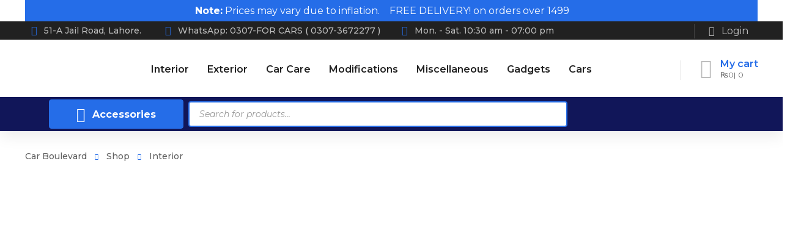

--- FILE ---
content_type: text/html; charset=UTF-8
request_url: https://carboulevard.com.pk/product-category/interior/
body_size: 44115
content:

<!DOCTYPE html>

<html class="no-js" lang="en-US">
<head>
	<!-- Google Tag Manager -->
<script>(function(w,d,s,l,i){w[l]=w[l]||[];w[l].push({'gtm.start':
new Date().getTime(),event:'gtm.js'});var f=d.getElementsByTagName(s)[0],
j=d.createElement(s),dl=l!='dataLayer'?'&l='+l:'';j.async=true;j.src=
'https://www.googletagmanager.com/gtm.js?id='+i+dl;f.parentNode.insertBefore(j,f);
})(window,document,'script','dataLayer','GTM-5P423XN');</script>
<!-- End Google Tag Manager -->
	<meta name="google-site-verification" content="zbuVYGO1E3nlNQykCQQo9F1OndaKu_WOZBPvYLPq9Do" />
	<!-- META TAGS -->
	<meta charset="UTF-8" />
	<meta name="viewport" content="width=device-width, initial-scale=1, maximum-scale=8">
<!-- <meta http-equiv="Content-Security-Policy" content="upgrade-insecure-requests"> -->
<!-- keywords	 -->
	<meta name="Keywords" content="Car Accessories, Best Car Accessories in Lahore, car accessories lahore, car accessories shop, car accessories online, car accessories store, car accessories Gulberg,pakistan car accessories">
	<!-- keywords	 -->
	<!-- LINK TAGS -->
	<link rel="pingback" href="https://carboulevard.com.pk/xmlrpc.php" />
					<script>document.documentElement.className = document.documentElement.className + ' yes-js js_active js'</script>
				                        <script>
                            /* You can add more configuration options to webfontloader by previously defining the WebFontConfig with your options */
                            if ( typeof WebFontConfig === "undefined" ) {
                                WebFontConfig = new Object();
                            }
                            WebFontConfig['google'] = {families: ['Montserrat:100,200,300,400,500,600,700,800,900,100italic,200italic,300italic,400italic,500italic,600italic,700italic,800italic,900italic']};

                            (function() {
                                var wf = document.createElement( 'script' );
                                wf.src = 'https://ajax.googleapis.com/ajax/libs/webfont/1.5.3/webfont.js';
                                wf.type = 'text/javascript';
                                wf.async = 'true';
                                var s = document.getElementsByTagName( 'script' )[0];
                                s.parentNode.insertBefore( wf, s );
                            })();
                        </script>
                        <meta name='robots' content='index, follow, max-image-preview:large, max-snippet:-1, max-video-preview:-1' />

	<!-- This site is optimized with the Yoast SEO plugin v19.11 - https://yoast.com/wordpress/plugins/seo/ -->
	<title>Interior Archives - Car Accessories Store</title>
	<meta name="description" content="Car interior accessories bring a personal touch to your new car. We offer huge variety of car interior and accessories with delivery across Pakistan." />
	<link rel="canonical" href="https://carboulevard.com.pk/product-category/interior/" />
	<link rel="next" href="https://carboulevard.com.pk/product-category/interior/page/2/" />
	<meta property="og:locale" content="en_US" />
	<meta property="og:type" content="article" />
	<meta property="og:title" content="Interior Archives - Car Accessories Store" />
	<meta property="og:description" content="Car interior accessories bring a personal touch to your new car. We offer huge variety of car interior and accessories with delivery across Pakistan." />
	<meta property="og:url" content="https://carboulevard.com.pk/product-category/interior/" />
	<meta property="og:site_name" content="Car Accessories Store" />
	<meta property="og:image" content="https://carboulevard.com.pk/wp-content/uploads/car-boulevard-logo-01.png" />
	<meta property="og:image:width" content="361" />
	<meta property="og:image:height" content="250" />
	<meta property="og:image:type" content="image/png" />
	<meta name="twitter:card" content="summary_large_image" />
	<script type="application/ld+json" class="yoast-schema-graph">{"@context":"https://schema.org","@graph":[{"@type":"CollectionPage","@id":"https://carboulevard.com.pk/product-category/interior/","url":"https://carboulevard.com.pk/product-category/interior/","name":"Interior Archives - Car Accessories Store","isPartOf":{"@id":"https://carboulevard.com.pk/#website"},"primaryImageOfPage":{"@id":"https://carboulevard.com.pk/product-category/interior/#primaryimage"},"image":{"@id":"https://carboulevard.com.pk/product-category/interior/#primaryimage"},"thumbnailUrl":"https://carboulevard.com.pk/wp-content/uploads/Black-Crystal-4_large.jpg","description":"Car interior accessories bring a personal touch to your new car. We offer huge variety of car interior and accessories with delivery across Pakistan.","breadcrumb":{"@id":"https://carboulevard.com.pk/product-category/interior/#breadcrumb"},"inLanguage":"en-US"},{"@type":"ImageObject","inLanguage":"en-US","@id":"https://carboulevard.com.pk/product-category/interior/#primaryimage","url":"https://carboulevard.com.pk/wp-content/uploads/Black-Crystal-4_large.jpg","contentUrl":"https://carboulevard.com.pk/wp-content/uploads/Black-Crystal-4_large.jpg","width":390,"height":390,"caption":"Areon Gel - Black Crystal car perfume"},{"@type":"BreadcrumbList","@id":"https://carboulevard.com.pk/product-category/interior/#breadcrumb","itemListElement":[{"@type":"ListItem","position":1,"name":"Home","item":"https://carboulevard.com.pk/"},{"@type":"ListItem","position":2,"name":"Interior"}]},{"@type":"WebSite","@id":"https://carboulevard.com.pk/#website","url":"https://carboulevard.com.pk/","name":"Car Accessories Store","description":"Buy Car Accessories Online at Best Price in Pakistan","publisher":{"@id":"https://carboulevard.com.pk/#organization"},"potentialAction":[{"@type":"SearchAction","target":{"@type":"EntryPoint","urlTemplate":"https://carboulevard.com.pk/?s={search_term_string}"},"query-input":"required name=search_term_string"}],"inLanguage":"en-US"},{"@type":"Organization","@id":"https://carboulevard.com.pk/#organization","name":"Car Boulevard","url":"https://carboulevard.com.pk/","logo":{"@type":"ImageObject","inLanguage":"en-US","@id":"https://carboulevard.com.pk/#/schema/logo/image/","url":"https://carboulevard.com.pk/wp-content/uploads/car-boulevard-logo-01-1.png","contentUrl":"https://carboulevard.com.pk/wp-content/uploads/car-boulevard-logo-01-1.png","width":131,"height":75,"caption":"Car Boulevard"},"image":{"@id":"https://carboulevard.com.pk/#/schema/logo/image/"}}]}</script>
	<!-- / Yoast SEO plugin. -->




<link rel="alternate" type="application/rss+xml" title="Car Accessories Store &raquo; Feed" href="https://carboulevard.com.pk/feed/" />
<link rel="alternate" type="application/rss+xml" title="Car Accessories Store &raquo; Comments Feed" href="https://carboulevard.com.pk/comments/feed/" />
<link rel="alternate" type="application/rss+xml" title="Car Accessories Store &raquo; Interior Category Feed" href="https://carboulevard.com.pk/product-category/interior/feed/" />
<style id='wp-emoji-styles-inline-css' type='text/css'>

	img.wp-smiley, img.emoji {
		display: inline !important;
		border: none !important;
		box-shadow: none !important;
		height: 1em !important;
		width: 1em !important;
		margin: 0 0.07em !important;
		vertical-align: -0.1em !important;
		background: none !important;
		padding: 0 !important;
	}
</style>
<link rel='stylesheet' id='wp-block-library-css' href='https://carboulevard.com.pk/wp-includes/css/dist/block-library/style.min.css?ver=6.4.7' type='text/css' media='all' />
<link data-minify="1" rel='stylesheet' id='wc-blocks-vendors-style-css' href='https://carboulevard.com.pk/wp-content/cache/min/1/wp-content/plugins/woocommerce/packages/woocommerce-blocks/build/wc-blocks-vendors-style.css?ver=1734591066' type='text/css' media='all' />
<link data-minify="1" rel='stylesheet' id='wc-blocks-style-css' href='https://carboulevard.com.pk/wp-content/cache/min/1/wp-content/plugins/woocommerce/packages/woocommerce-blocks/build/wc-blocks-style.css?ver=1734591066' type='text/css' media='all' />
<style id='joinchat-button-style-inline-css' type='text/css'>
.wp-block-joinchat-button{border:none!important;text-align:center}.wp-block-joinchat-button figure{display:table;margin:0 auto;padding:0}.wp-block-joinchat-button figcaption{font:normal normal 400 .6em/2em var(--wp--preset--font-family--system-font,sans-serif);margin:0;padding:0}.wp-block-joinchat-button .joinchat-button__qr{background-color:#fff;border:6px solid #25d366;border-radius:30px;box-sizing:content-box;display:block;height:200px;margin:auto;overflow:hidden;padding:10px;width:200px}.wp-block-joinchat-button .joinchat-button__qr canvas,.wp-block-joinchat-button .joinchat-button__qr img{display:block;margin:auto}.wp-block-joinchat-button .joinchat-button__link{align-items:center;background-color:#25d366;border:6px solid #25d366;border-radius:30px;display:inline-flex;flex-flow:row nowrap;justify-content:center;line-height:1.25em;margin:0 auto;text-decoration:none}.wp-block-joinchat-button .joinchat-button__link:before{background:transparent var(--joinchat-ico) no-repeat center;background-size:100%;content:"";display:block;height:1.5em;margin:-.75em .75em -.75em 0;width:1.5em}.wp-block-joinchat-button figure+.joinchat-button__link{margin-top:10px}@media (orientation:landscape)and (min-height:481px),(orientation:portrait)and (min-width:481px){.wp-block-joinchat-button.joinchat-button--qr-only figure+.joinchat-button__link{display:none}}@media (max-width:480px),(orientation:landscape)and (max-height:480px){.wp-block-joinchat-button figure{display:none}}

</style>
<style id='classic-theme-styles-inline-css' type='text/css'>
/*! This file is auto-generated */
.wp-block-button__link{color:#fff;background-color:#32373c;border-radius:9999px;box-shadow:none;text-decoration:none;padding:calc(.667em + 2px) calc(1.333em + 2px);font-size:1.125em}.wp-block-file__button{background:#32373c;color:#fff;text-decoration:none}
</style>
<style id='global-styles-inline-css' type='text/css'>
body{--wp--preset--color--black: #000000;--wp--preset--color--cyan-bluish-gray: #abb8c3;--wp--preset--color--white: #ffffff;--wp--preset--color--pale-pink: #f78da7;--wp--preset--color--vivid-red: #cf2e2e;--wp--preset--color--luminous-vivid-orange: #ff6900;--wp--preset--color--luminous-vivid-amber: #fcb900;--wp--preset--color--light-green-cyan: #7bdcb5;--wp--preset--color--vivid-green-cyan: #00d084;--wp--preset--color--pale-cyan-blue: #8ed1fc;--wp--preset--color--vivid-cyan-blue: #0693e3;--wp--preset--color--vivid-purple: #9b51e0;--wp--preset--gradient--vivid-cyan-blue-to-vivid-purple: linear-gradient(135deg,rgba(6,147,227,1) 0%,rgb(155,81,224) 100%);--wp--preset--gradient--light-green-cyan-to-vivid-green-cyan: linear-gradient(135deg,rgb(122,220,180) 0%,rgb(0,208,130) 100%);--wp--preset--gradient--luminous-vivid-amber-to-luminous-vivid-orange: linear-gradient(135deg,rgba(252,185,0,1) 0%,rgba(255,105,0,1) 100%);--wp--preset--gradient--luminous-vivid-orange-to-vivid-red: linear-gradient(135deg,rgba(255,105,0,1) 0%,rgb(207,46,46) 100%);--wp--preset--gradient--very-light-gray-to-cyan-bluish-gray: linear-gradient(135deg,rgb(238,238,238) 0%,rgb(169,184,195) 100%);--wp--preset--gradient--cool-to-warm-spectrum: linear-gradient(135deg,rgb(74,234,220) 0%,rgb(151,120,209) 20%,rgb(207,42,186) 40%,rgb(238,44,130) 60%,rgb(251,105,98) 80%,rgb(254,248,76) 100%);--wp--preset--gradient--blush-light-purple: linear-gradient(135deg,rgb(255,206,236) 0%,rgb(152,150,240) 100%);--wp--preset--gradient--blush-bordeaux: linear-gradient(135deg,rgb(254,205,165) 0%,rgb(254,45,45) 50%,rgb(107,0,62) 100%);--wp--preset--gradient--luminous-dusk: linear-gradient(135deg,rgb(255,203,112) 0%,rgb(199,81,192) 50%,rgb(65,88,208) 100%);--wp--preset--gradient--pale-ocean: linear-gradient(135deg,rgb(255,245,203) 0%,rgb(182,227,212) 50%,rgb(51,167,181) 100%);--wp--preset--gradient--electric-grass: linear-gradient(135deg,rgb(202,248,128) 0%,rgb(113,206,126) 100%);--wp--preset--gradient--midnight: linear-gradient(135deg,rgb(2,3,129) 0%,rgb(40,116,252) 100%);--wp--preset--font-size--small: 13px;--wp--preset--font-size--medium: 20px;--wp--preset--font-size--large: 36px;--wp--preset--font-size--x-large: 42px;--wp--preset--spacing--20: 0.44rem;--wp--preset--spacing--30: 0.67rem;--wp--preset--spacing--40: 1rem;--wp--preset--spacing--50: 1.5rem;--wp--preset--spacing--60: 2.25rem;--wp--preset--spacing--70: 3.38rem;--wp--preset--spacing--80: 5.06rem;--wp--preset--shadow--natural: 6px 6px 9px rgba(0, 0, 0, 0.2);--wp--preset--shadow--deep: 12px 12px 50px rgba(0, 0, 0, 0.4);--wp--preset--shadow--sharp: 6px 6px 0px rgba(0, 0, 0, 0.2);--wp--preset--shadow--outlined: 6px 6px 0px -3px rgba(255, 255, 255, 1), 6px 6px rgba(0, 0, 0, 1);--wp--preset--shadow--crisp: 6px 6px 0px rgba(0, 0, 0, 1);}:where(.is-layout-flex){gap: 0.5em;}:where(.is-layout-grid){gap: 0.5em;}body .is-layout-flow > .alignleft{float: left;margin-inline-start: 0;margin-inline-end: 2em;}body .is-layout-flow > .alignright{float: right;margin-inline-start: 2em;margin-inline-end: 0;}body .is-layout-flow > .aligncenter{margin-left: auto !important;margin-right: auto !important;}body .is-layout-constrained > .alignleft{float: left;margin-inline-start: 0;margin-inline-end: 2em;}body .is-layout-constrained > .alignright{float: right;margin-inline-start: 2em;margin-inline-end: 0;}body .is-layout-constrained > .aligncenter{margin-left: auto !important;margin-right: auto !important;}body .is-layout-constrained > :where(:not(.alignleft):not(.alignright):not(.alignfull)){max-width: var(--wp--style--global--content-size);margin-left: auto !important;margin-right: auto !important;}body .is-layout-constrained > .alignwide{max-width: var(--wp--style--global--wide-size);}body .is-layout-flex{display: flex;}body .is-layout-flex{flex-wrap: wrap;align-items: center;}body .is-layout-flex > *{margin: 0;}body .is-layout-grid{display: grid;}body .is-layout-grid > *{margin: 0;}:where(.wp-block-columns.is-layout-flex){gap: 2em;}:where(.wp-block-columns.is-layout-grid){gap: 2em;}:where(.wp-block-post-template.is-layout-flex){gap: 1.25em;}:where(.wp-block-post-template.is-layout-grid){gap: 1.25em;}.has-black-color{color: var(--wp--preset--color--black) !important;}.has-cyan-bluish-gray-color{color: var(--wp--preset--color--cyan-bluish-gray) !important;}.has-white-color{color: var(--wp--preset--color--white) !important;}.has-pale-pink-color{color: var(--wp--preset--color--pale-pink) !important;}.has-vivid-red-color{color: var(--wp--preset--color--vivid-red) !important;}.has-luminous-vivid-orange-color{color: var(--wp--preset--color--luminous-vivid-orange) !important;}.has-luminous-vivid-amber-color{color: var(--wp--preset--color--luminous-vivid-amber) !important;}.has-light-green-cyan-color{color: var(--wp--preset--color--light-green-cyan) !important;}.has-vivid-green-cyan-color{color: var(--wp--preset--color--vivid-green-cyan) !important;}.has-pale-cyan-blue-color{color: var(--wp--preset--color--pale-cyan-blue) !important;}.has-vivid-cyan-blue-color{color: var(--wp--preset--color--vivid-cyan-blue) !important;}.has-vivid-purple-color{color: var(--wp--preset--color--vivid-purple) !important;}.has-black-background-color{background-color: var(--wp--preset--color--black) !important;}.has-cyan-bluish-gray-background-color{background-color: var(--wp--preset--color--cyan-bluish-gray) !important;}.has-white-background-color{background-color: var(--wp--preset--color--white) !important;}.has-pale-pink-background-color{background-color: var(--wp--preset--color--pale-pink) !important;}.has-vivid-red-background-color{background-color: var(--wp--preset--color--vivid-red) !important;}.has-luminous-vivid-orange-background-color{background-color: var(--wp--preset--color--luminous-vivid-orange) !important;}.has-luminous-vivid-amber-background-color{background-color: var(--wp--preset--color--luminous-vivid-amber) !important;}.has-light-green-cyan-background-color{background-color: var(--wp--preset--color--light-green-cyan) !important;}.has-vivid-green-cyan-background-color{background-color: var(--wp--preset--color--vivid-green-cyan) !important;}.has-pale-cyan-blue-background-color{background-color: var(--wp--preset--color--pale-cyan-blue) !important;}.has-vivid-cyan-blue-background-color{background-color: var(--wp--preset--color--vivid-cyan-blue) !important;}.has-vivid-purple-background-color{background-color: var(--wp--preset--color--vivid-purple) !important;}.has-black-border-color{border-color: var(--wp--preset--color--black) !important;}.has-cyan-bluish-gray-border-color{border-color: var(--wp--preset--color--cyan-bluish-gray) !important;}.has-white-border-color{border-color: var(--wp--preset--color--white) !important;}.has-pale-pink-border-color{border-color: var(--wp--preset--color--pale-pink) !important;}.has-vivid-red-border-color{border-color: var(--wp--preset--color--vivid-red) !important;}.has-luminous-vivid-orange-border-color{border-color: var(--wp--preset--color--luminous-vivid-orange) !important;}.has-luminous-vivid-amber-border-color{border-color: var(--wp--preset--color--luminous-vivid-amber) !important;}.has-light-green-cyan-border-color{border-color: var(--wp--preset--color--light-green-cyan) !important;}.has-vivid-green-cyan-border-color{border-color: var(--wp--preset--color--vivid-green-cyan) !important;}.has-pale-cyan-blue-border-color{border-color: var(--wp--preset--color--pale-cyan-blue) !important;}.has-vivid-cyan-blue-border-color{border-color: var(--wp--preset--color--vivid-cyan-blue) !important;}.has-vivid-purple-border-color{border-color: var(--wp--preset--color--vivid-purple) !important;}.has-vivid-cyan-blue-to-vivid-purple-gradient-background{background: var(--wp--preset--gradient--vivid-cyan-blue-to-vivid-purple) !important;}.has-light-green-cyan-to-vivid-green-cyan-gradient-background{background: var(--wp--preset--gradient--light-green-cyan-to-vivid-green-cyan) !important;}.has-luminous-vivid-amber-to-luminous-vivid-orange-gradient-background{background: var(--wp--preset--gradient--luminous-vivid-amber-to-luminous-vivid-orange) !important;}.has-luminous-vivid-orange-to-vivid-red-gradient-background{background: var(--wp--preset--gradient--luminous-vivid-orange-to-vivid-red) !important;}.has-very-light-gray-to-cyan-bluish-gray-gradient-background{background: var(--wp--preset--gradient--very-light-gray-to-cyan-bluish-gray) !important;}.has-cool-to-warm-spectrum-gradient-background{background: var(--wp--preset--gradient--cool-to-warm-spectrum) !important;}.has-blush-light-purple-gradient-background{background: var(--wp--preset--gradient--blush-light-purple) !important;}.has-blush-bordeaux-gradient-background{background: var(--wp--preset--gradient--blush-bordeaux) !important;}.has-luminous-dusk-gradient-background{background: var(--wp--preset--gradient--luminous-dusk) !important;}.has-pale-ocean-gradient-background{background: var(--wp--preset--gradient--pale-ocean) !important;}.has-electric-grass-gradient-background{background: var(--wp--preset--gradient--electric-grass) !important;}.has-midnight-gradient-background{background: var(--wp--preset--gradient--midnight) !important;}.has-small-font-size{font-size: var(--wp--preset--font-size--small) !important;}.has-medium-font-size{font-size: var(--wp--preset--font-size--medium) !important;}.has-large-font-size{font-size: var(--wp--preset--font-size--large) !important;}.has-x-large-font-size{font-size: var(--wp--preset--font-size--x-large) !important;}
.wp-block-navigation a:where(:not(.wp-element-button)){color: inherit;}
:where(.wp-block-post-template.is-layout-flex){gap: 1.25em;}:where(.wp-block-post-template.is-layout-grid){gap: 1.25em;}
:where(.wp-block-columns.is-layout-flex){gap: 2em;}:where(.wp-block-columns.is-layout-grid){gap: 2em;}
.wp-block-pullquote{font-size: 1.5em;line-height: 1.6;}
</style>
<link data-minify="1" rel='stylesheet' id='contact-form-7-css' href='https://carboulevard.com.pk/wp-content/cache/min/1/wp-content/plugins/contact-form-7/includes/css/styles.css?ver=1734591066' type='text/css' media='all' />
<link data-minify="1" rel='stylesheet' id='rm_theme_matchmytheme_label_top-css' href='https://carboulevard.com.pk/wp-content/cache/min/1/wp-content/plugins/custom-registration-form-builder-with-submission-manager/public/css/theme_rm_matchmytheme_label_top.css?ver=1734591066' type='text/css' media='all' />
<link data-minify="1" rel='stylesheet' id='RegistrationMagic-css' href='https://carboulevard.com.pk/wp-content/cache/min/1/wp-content/plugins/custom-registration-form-builder-with-submission-manager/public/css/style_rm_front_end.css?ver=1734591066' type='text/css' media='all' />
<link data-minify="1" rel='stylesheet' id='js_composer_front-css' href='https://carboulevard.com.pk/wp-content/cache/min/1/wp-content/plugins/js_composer/assets/css/js_composer.min.css?ver=1734591067' type='text/css' media='all' />
<link data-minify="1" rel='stylesheet' id='font-awesome-css' href='https://carboulevard.com.pk/wp-content/cache/min/1/wp-content/plugins/ultimate-carousel-for-visual-composer/css/font-awesome/css/all.css?ver=1734591067' type='text/css' media='all' />
<style id='font-awesome-inline-css' type='text/css'>
[data-font="FontAwesome"]:before {font-family: 'FontAwesome' !important;content: attr(data-icon) !important;speak: none !important;font-weight: normal !important;font-variant: normal !important;text-transform: none !important;line-height: 1 !important;font-style: normal !important;-webkit-font-smoothing: antialiased !important;-moz-osx-font-smoothing: grayscale !important;}
</style>
<link data-minify="1" rel='stylesheet' id='wooajaxcart-css' href='https://carboulevard.com.pk/wp-content/cache/min/1/wp-content/plugins/woocommerce-ajax-cart/assets/wooajaxcart.css?ver=1734591067' type='text/css' media='all' />
<style id='woocommerce-inline-inline-css' type='text/css'>
.woocommerce form .form-row .required { visibility: visible; }
</style>
<link data-minify="1" rel='stylesheet' id='yith-quick-view-css' href='https://carboulevard.com.pk/wp-content/cache/min/1/wp-content/plugins/yith-woocommerce-quick-view/assets/css/yith-quick-view.css?ver=1734591067' type='text/css' media='all' />
<style id='yith-quick-view-inline-css' type='text/css'>

				#yith-quick-view-modal .yith-wcqv-main{background:#ffffff;}
				#yith-quick-view-close{color:#cdcdcd;}
				#yith-quick-view-close:hover{color:#4263E7;}
</style>
<link rel='stylesheet' id='dgwt-wcas-style-css' href='https://carboulevard.com.pk/wp-content/plugins/ajax-search-for-woocommerce/assets/css/style.min.css?ver=1.22.3' type='text/css' media='all' />
<link data-minify="1" rel='stylesheet' id='mobimax_enovathemes-parent-style-css' href='https://carboulevard.com.pk/wp-content/cache/min/1/wp-content/themes/mobimax/style.css?ver=1734591067' type='text/css' media='all' />
<link rel='stylesheet' id='mobimax-style-css' href='https://carboulevard.com.pk/wp-content/themes/mobimax-child/style.css?ver=6.4.7' type='text/css' media='all' />
<link data-minify="1" rel='stylesheet' id='dashicons-css' href='https://carboulevard.com.pk/wp-content/cache/min/1/wp-includes/css/dashicons.min.css?ver=1734591067' type='text/css' media='all' />
<style id='dashicons-inline-css' type='text/css'>
[data-font="Dashicons"]:before {font-family: 'Dashicons' !important;content: attr(data-icon) !important;speak: none !important;font-weight: normal !important;font-variant: normal !important;text-transform: none !important;line-height: 1 !important;font-style: normal !important;-webkit-font-smoothing: antialiased !important;-moz-osx-font-smoothing: grayscale !important;}
</style>
<link data-minify="1" rel='stylesheet' id='uwa-front-css-css' href='https://carboulevard.com.pk/wp-content/cache/min/1/wp-content/plugins/ultimate-woocommerce-auction/assets/css/uwa-front.css?ver=1734591067' type='text/css' media='' />
<link rel='stylesheet' id='joinchat-css' href='https://carboulevard.com.pk/wp-content/plugins/creame-whatsapp-me/public/css/joinchat-btn.min.css?ver=4.5.16' type='text/css' media='all' />
<link rel='stylesheet' id='dynamic-styles-css' href='https://carboulevard.com.pk/wp-content/themes/mobimax/css/dynamic-styles.css?ver=6.4.7' type='text/css' media='all' />
<style id='dynamic-styles-inline-css' type='text/css'>
.model-output {display:block !important;font-size:12px;line-height:1em;margin-bottom:4px;}body,input,select,pre,code,kbd,samp,dt,#cancel-comment-reply-link,.box-item-content, textarea, .widget_price_filter .price_label,.demo-icon-pack span:after {font-size:16px;font-weight:400;font-family:Montserrat;line-height:32px;letter-spacing:0px;color:#616161;}.header-login .login-title, .cart-contents {font-size:16px;font-weight:400;font-family:Montserrat;letter-spacing:0px;}h1,h2,h3,h4,h5,h6, .woocommerce-page #et-content .shop_table .product-name > a:not(.yith-wcqv-button),.woocommerce-Tabs-panel .shop_attributes th,#reply-title,.et-circle-progress .circle-content,.et-timer .timer-count,.et-pricing-table .currency,.et-pricing-table .price,.et-counter .counter,.et-progress .percent,.error404-default-subtitle,.yith-woocompare-widget ul.products-list li .title,.woocommerce-MyAccount-navigation ul li a,.woocommerce-tabs .tabs li a {font-family:Montserrat;text-transform:none;font-weight:700;letter-spacing:0px;color:#212121;}.product .summary .price{font-family:Montserrat;text-transform:none;font-weight:700;letter-spacing:0px;}.widget_layered_nav ul li a, .widget_nav_menu ul li a, .widget_product_categories ul li a,.widget_categories ul li a,.post-single-navigation a, .widget_pages ul li a, .widget_archive ul li a, .widget_meta ul li a, .widget_recent_entries ul li a, .widget_rss ul li a, .widget_icl_lang_sel_widget li a, .recentcomments a, .widget_product_search form button:before, .page-content-wrap .widget_shopping_cart .cart_list li .remove{font-family:Montserrat;font-weight:700;letter-spacing:0px;color:#212121;}.woocommerce-page #et-content .shop_table .product-name > a:not(.yith-wcqv-button),.widget_et_recent_entries .post-title a,.widget_products .product_list_widget > li .product-title a,.widget_recently_viewed_products .product_list_widget > li .product-title a,.widget_recent_reviews .product_list_widget > li .product-title a,.widget_top_rated_products .product_list_widget > li .product-title a {color:#212121 !important;}.page-content-wrap .widget_shopping_cart .cart-product-title a,.et-circle-progress .percent {color:#212121;}h1 {font-size:48px; line-height:56px;}h2 {font-size:40px; line-height:48px;}h3 {font-size:32px; line-height:40px;}h4 {font-size:24px; line-height:32px;}h5 {font-size:20px; line-height:28px;}h6 {font-size:18px; line-height:26px;}.widgettitle{font-size:20px; line-height:28px;}.woocommerce-Tabs-panel h2,.shop_table .product-name > a:not(.yith-wcqv-button),.widget_layered_nav ul li a, .widget_nav_menu ul li a, .widget_product_categories ul li a,.yith-woocompare-widget ul.products-list li .title{font-size:18px; line-height:26px;}#reply-title,.woocommerce h2{font-size:24px; line-height:32px;}.et-timer .timer-count{font-size:48px; line-height:56px;}.et-circle-progress .percent{font-size:48px; line-height:48px;}#loop-posts .post-title:hover,#loop-posts .post-title a:hover,.et-shortcode-posts .post-title:hover,.et-shortcode-posts .post-title a:hover,.loop-product .post-title:hover,.loop-product .post-title a:hover,.post-social-share > .social-links > a:hover,.related-posts .post .post-title a:hover,.product .summary .price ins,.page-content-wrap .widget_shopping_cart .cart-product-title a:hover,.page-content-wrap .widget_shopping_cart .cart-product-title:hover a,.widget_products .product_list_widget > li > a:hover .product-title,.widget_recently_viewed_products .product_list_widget > li > a:hover .product-title,.widget_recent_reviews .product_list_widget > li > a:hover .product-title,.widget_top_rated_products .product_list_widget > li > a:hover .product-title,.search-posts .post-title a:hover,.search-posts .post-title:hover a,.et-testimonial-item .rating span,.plyr--full-ui input[type=range],.comment-meta .comment-date-time a:hover,.comment-author a:hover,.comment-content .edit-link a a,#cancel-comment-reply-link:hover,.woocommerce-review-link,.yith-woocompare-widget ul.products-list li .title:hover,.yith-woocompare-widget ul.products-list li .remove:hover,.product .price,.widget .woocommerce-Price-amount,.star-rating,.comment-form-rating a,.comment-form-rating a:after,.widget_nav_menu ul li.current-menu-item a,.dgwt-wcas-sp .woocommerce-Price-amount,.dgwt-wcas-pd-price .woocommerce-Price-amount,.post-meta > *,.enovathemes-filter .filter.active,.shop-cat-list a:hover,.shop-cat-list a.active {color:#256de8;}.post-single-navigation a:hover,.post-meta a:hover,.widget_et_recent_entries .post-title:hover a,.widget_categories ul li a:hover,.widget_pages ul li a:hover,.widget_archive ul li a:hover,.widget_meta ul li a:hover,.widget_layered_nav ul li a:hover,.widget_nav_menu ul li a:hover,.widget_product_categories ul li a:hover,.widget_product_categories ul li.current-cat > a,.widget_recent_entries ul li a:hover, .widget_rss ul li a:hover,.widget_icl_lang_sel_widget li a:hover,.widget_products .product_list_widget > li .product-title:hover a,.widget_recently_viewed_products .product_list_widget > li .product-title:hover a,.widget_recent_reviews .product_list_widget > li .product-title:hover a,.widget_top_rated_products .product_list_widget > li .product-title:hover a,.recentcomments a:hover,#yith-quick-view-close:hover,.page-content-wrap .widget_shopping_cart .cart_list li .remove:hover,.woocommerce-page #et-content .shop_table .product-name > a:not(.yith-wcqv-button):hover,.product-layout-single .summary .yith-wcwl-add-to-wishlist a:hover,.yith-wcwl-add-to-wishlist a:hover,.yith-wcwl-add-to-wishlist a.added,.yith-wcwl-add-to-wishlist .yith-wcwl-wishlistaddedbrowse a,.yith-wcwl-add-to-wishlist .hide + .show a,.loop-product .wooscp-btn:hover,.custom-product .wooscp-btn:hover,.loop-product .wooscp-btn.wooscp-btn-added,.custom-product .wooscp-btn.wooscp-btn-added,.widget_categories ul li a:hover:after,.widget_pages ul li a:hover:after,.widget_archive ul li a:hover:after,.widget_meta ul li a:hover:after,.widget_layered_nav ul li a:hover:after,.widget_layered_nav ul li.chosen > a:after,.widget_rating_filter ul li a:hover:after,.widget_rating_filter ul li.chosen > a:after,.dgwt-wcas-pd-rating .star-rating,.woocommerce-MyAccount-navigation li.is-active a,.post .post-meta,.related-posts-title,.comment-reply-title,.comments-title,.upsells > h4,.crosssells > h4,.related > h4,#reply-title,.et-person .name {color:#256de8 !important;}.post-read-more:after,.comment-reply-link:after,.enovathemes-navigation a:hover,.enovathemes-navigation .current,.post-sticky,.post-media .flex-direction-nav li a:hover,.post-media .flex-control-nav li a:hover,.post-media .flex-control-nav li a.flex-active,.slick-dots li button:hover,.slick-dots li.slick-active button,.owl-carousel .owl-nav > *:hover,.overlay-flip-hor .overlay-hover .post-image-overlay, .overlay-flip-ver .overlay-hover .post-image-overlay,.image-move-up .post-image-overlay,.image-move-down .post-image-overlay,.image-move-left .post-image-overlay,.image-move-right .post-image-overlay,.overlay-image-move-up .post-image-overlay,.overlay-image-move-down .post-image-overlay,.overlay-image-move-left .post-image-overlay,.overlay-image-move-right .post-image-overlay,.product .onsale,.product-quick-view:hover,.yith-woocompare-widget a.compare,.yith-woocompare-widget a.clear-all,.added_to_cart,.woocommerce-store-notice.demo_store,.shop_table .product-remove a:hover,.et-accordion .toggle-title.active,.tabset .tab.active,.et-mailchimp input[type="text"] + .after,.owl-carousel .owl-dots > .owl-dot.active,.et-pricing-table .label,.mob-menu-toggle-alt,.full #loop-posts .format-link .post-body-inner-wrap,.single-post-page > .format-link .format-container,.plyr--audio .plyr__control.plyr__tab-focus,.plyr--audio .plyr__control:hover,.plyr--audio .plyr__control[aria-expanded=true],.plyr--video .plyr__control.plyr__tab-focus,.plyr--video .plyr__control:hover,.plyr--video .plyr__control[aria-expanded=true],.plyr__control--overlaid:focus,.plyr__control--overlaid:hover,.plyr__menu__container .plyr__control[role=menuitemradio][aria-checked=true]::before,.woocommerce-tabs .tabs li.active a,.woocommerce-tabs .tabs li a:hover,.et-image .curtain,.et-breadcrumbs a:after,.nivo-lightbox-prev:hover,.nivo-lightbox-next:hover,.nivo-lightbox-close:hover,.added_to_cart:after,.et-pricing-table .plan:after,.et-video .modal-video-poster:before,.widget_title:before,.widgettitle:before,.product .post-image-overlay > .overlay-read-more:hover,.product .post-image-overlay > .post-image-overlay-content > .overlay-read-more:hover,.widget_price_filter .ui-slider .ui-slider-handle,.widget-area .dgwt-wcas-sf-wrapp button.dgwt-wcas-search-submit,.post-date-side,.single-product-progress .bar,.enovathemes-filter .filter-toggle,.shop-cat-list-title span:before,.shop-cat-list-title span:after {background-color:#256de8;}.mejs-controls .mejs-time-rail .mejs-time-current,.slick-slider .slick-prev:hover,.slick-slider .slick-next:hover,.widget_tag_cloud .tagcloud a:after,.widget_product_tag_cloud .tagcloud a:after,.widget_price_filter .ui-slider-horizontal .ui-slider-range,#cboxClose:hover,.wooscp-area .wooscp-inner .wooscp-bar .wooscp-bar-btn {background-color:#256de8 !important;}.plyr--video .plyr__controls {background:rgba(37,109,232,0.5) !important;}.widget-area .dgwt-wcas-sf-wrapp button.dgwt-wcas-search-submit:hover {background-color:rgb(17,89,212) !important;}ul.chat li:nth-child(2n+2) > p {background-color:rgba(37,109,232,0.1);color:#256de8 !important;}.plyr__control--overlaid {background-color:#256de8;}.plyr__control.plyr__tab-focus {box-shadow:0 8px 24px 0 rgba(37,109,232,0.5);}#yith-wcwl-popup-message {color:#256de8 !important;box-shadow:inset 0 0 0 1px #256de8;}.post-image-overlay > .overlay-read-more:hover,.post-image-overlay > .post-image-overlay-content > .overlay-read-more:hover{color:#256de8 !important;box-shadow:inset 0 0 0 1px #256de8;}.ajax-add-to-cart-loading .circle-loader,.yith-wcwl-add-to-wishlist a:after {border-left-color:#256de8;}.ajax-add-to-cart-loading .load-complete,.widget-area .dgwt-wcas-sf-wrapp input[type=search].dgwt-wcas-search-input {border-color:#256de8 !important;}.ajax-add-to-cart-loading .checkmark:after {border-right:1px solid #256de8;border-top:1px solid #256de8;}blockquote {background-color:rgba(37,109,232,0.05) !important;border-left:8px solid #256de8 !important;color:#256de8 !important;}.wp-block-quote[style*="text-align:right"],.wp-block-quote[style*="text-align:right"] {border-right:8px solid #256de8 !important;}.et-pricing-table.highlight-true .pricing-table-inner {border-color:#256de8 !important;}.counter-moving-child:before {border-color:#256de8;}.highlight-true .testimonial-content {box-shadow:inset 0 0 0 1px #256de8;border-color:#256de8;}.highlight-true .testimonial-content:after {border-color:#256de8 transparent transparent transparent;}.woocommerce-product-gallery .flex-control-nav li img.flex-active {box-shadow:0 0 0 1px #256de8;}.enovathemes-navigation a:hover,.enovathemes-navigation .current {box-shadow:inset 0 0 0 1px #256de8;}.widget_categories ul li a:hover:before,.widget_pages ul li a:hover:before,.widget_archive ul li a:hover:before,.widget_meta ul li a:hover:before,.widget_nav_menu ul li a:hover:before,.widget_layered_nav ul li a:hover:before,.widget_layered_nav ul li.chosen > a:before,.widget_rating_filter ul li a:hover:before,.widget_rating_filter ul li.chosen > a:before{box-shadow:inset 0 0 0 2px #256de8;}.overlay-fall .overlay-hover .post-image-overlay {background-color:#256de8;}#header-menu-default > .menu-item.depth-0 > .mi-link .txt:after {border-bottom-color:#256de8;}a:hover,.comment-content .edit-link a a:hover,.woocommerce-review-link:hover,.product_meta a:hover {color:#0f145b;}.widget_tag_cloud .tagcloud a:hover:after,.widget_product_tag_cloud .tagcloud a:hover:after {background-color:#0f145b !important;}#to-top {width:40px;height:40px;line-height:40px !important;font-size:16px;border-radius:4px;color:#ffffff;background-color:#e05c0b;}#to-top:hover {color:#000000;background-color:#256de8;}#to-top .et-ink {background-color:#000000;}html,#gen-wrap {background-color:#ffffff;}.site-loading {background-color:#ffffff;}.site-loading .site-loading-bar:after {background-color:#256de8;}.product .summary .woocommerce-product-rating .star-rating,.et-testimonial .author-info-wrapper .rating span {color:#256de8;}.single-product-wrapper .onsale {background-color:#256de8;color:#ffffff;}textarea, select, input[type="date"], input[type="datetime"], input[type="datetime-local"], input[type="email"], input[type="month"], input[type="number"], input[type="password"], input[type="search"], input[type="tel"], input[type="text"], input[type="time"], input[type="url"], input[type="week"], input[type="file"] {color:#616161;background-color:#ffffff;border-color:#e0e0e0;}.tech-page-search-form .search-icon,.widget_search form input[type="submit"]#searchsubmit + .search-icon, .widget_product_search form input[type="submit"] + .search-icon {color:#616161 !important;}.select2-container--default .select2-selection--single {color:#616161 !important;background-color:#ffffff !important;border-color:#e0e0e0 !important;}.select2-container--default .select2-selection--single .select2-selection__rendered{color:#616161 !important;}.select2-dropdown,.select2-container--default .select2-search--dropdown .select2-search__field {background-color:#ffffff !important;}textarea:focus, select:focus, input[type="date"]:focus, input[type="datetime"]:focus, input[type="datetime-local"]:focus, input[type="email"]:focus, input[type="month"]:focus, input[type="number"]:focus, input[type="password"]:focus, input[type="search"]:focus, input[type="tel"]:focus, input[type="text"]:focus, input[type="time"]:focus, input[type="url"]:focus, input[type="week"]:focus, input[type="file"]:focus {color:#616161;border-color:#256de8;background-color:#ffffff;}.tech-page-search-form [type="submit"]#searchsubmit:hover + .search-icon,.widget_search form input[type="submit"]#searchsubmit:hover + .search-icon, .widget_product_search form input[type="submit"]:hover + .search-icon {color:#616161 !important;}.select2-container--default .select2-selection--single:focus {color:#616161 !important;border-color:#256de8 !important;background-color:#ffffff !important;}.select2-container--default .select2-selection--single .select2-selection__rendered:focus{color:#616161 !important;}.select2-dropdown:focus,.select2-container--default .select2-search--dropdown .select2-search__field:focus {background-color:#ffffff !important;}input[type="button"], input[type="reset"], input[type="submit"], button:not(.plyr__control), .post-read-more, .comment-reply-link, a.checkout-button, .return-to-shop a, .wishlist_table .product-add-to-cart a, .wishlist_table .yith-wcqv-button, a.woocommerce-button,.product .button,.product .added_to_cart, #page-links > a, .edit-link a, .page-content-wrap .woocommerce-mini-cart__buttons > a, .woocommerce .wishlist_table td.product-add-to-cart a, .woocommerce-message .button, a.error404-button, .yith-woocompare-widget a.clear-all, .yith-woocompare-widget a.compare, .vin-result-btn, .pricing-table-footer .et-button, .woocommerce-message .button {color:#ffffff;font-family:Montserrat; font-weight:700; letter-spacing:0px; background-color:#256de8;}.woocommerce-message .button {color:#ffffff !important;}.et-button,.et-ajax-loader,.woocommerce-mini-cart__buttons > a,.yith-woocompare-widget a.compare,.yith-woocompare-widget a.clear-all,.added_to_cart,.widget_tag_cloud .tagcloud a,.post-tags a,.widget_product_tag_cloud .tagcloud a,.post-tags-single a {font-family:Montserrat; font-weight:700; letter-spacing:0px;}input[type="button"]:hover,input[type="reset"]:hover,input[type="submit"]:hover,button:hover,.post-read-more:hover, .comment-reply-link:hover,.product .button:hover,.yith-woocompare-widget a.compare:hover,.yith-woocompare-widget a.clear-all:hover,a.checkout-button:hover,.return-to-shop a:hover,.wishlist_table .product-add-to-cart a:hover,.wishlist_table .yith-wcqv-button:hover,a.woocommerce-button:hover,.woocommerce-mini-cart__buttons > a:hover,#page-links > a:hover,.edit-link a:hover,.et-ajax-loader:hover,.page-content-wrap .woocommerce-mini-cart__buttons > a:hover,.woocommerce .wishlist_table td.product-add-to-cart a:hover,.error404-button:hover,.yith-woocompare-widget a.clear-all:hover,.yith-woocompare-widget a.compare:hover,.vin-result-btn:hover,.pricing-table-footer .et-button:hover,.woocommerce-message .button:hover {color:#ffffff !important;background-color:#212121;}.woocommerce-message .button:hover {color:#ffffff !important;}.et-ajax-loader.loading:hover:after {border:2px solid #ffffff;}#loop-posts .post-title,.et-shortcode-posts .post-title {min-height:0px;}.loop-product .post-title {min-height:43px;}.loop-product .post-title {max-height:43px;overflow:hidden;}.header .vc-row-321023 {height:64px;}.header .vc-row-321023 .hbe {line-height:63px;}.header .vc-row-413087 {height:64px;}.header .vc-row-413087 .hbe {line-height:63px;}.header.sticky-true.active .vc-row-413087 {height:90px;}.header.sticky-true.active .vc-row-413087 .hbe {line-height:89px;height:90px;}#header-woo-search-form-11798 .dgwt-wcas-search-submit {color:#ffffff;background-color:#000000;box-shadow:none;}#header-woo-search-form-11798 .dgwt-wcas-search-submit:hover {color:#ffffff;background-color:#000000;box-shadow:none;}#header-woo-search-form-11798 {width:960px;}#header-woo-search-form-11798 .dgwt-wcas-search-wrapp {height:40px;}#header-woo-search-form-11798 input.dgwt-wcas-search-input {width:960px;color:#616161;background-color:#ffffff;border-color:#ffffff;}#header-woo-search-form-11798 {margin:-1px 0px 0px 0px;}#header-icon-391404 .hicon {color:#ffffff;background-color:transparent;box-shadow:none;}#header-icon-391404:hover .hicon {color:#eeeeee;box-shadow:none;}#header-icon-391404 .hicon {margin:0px 0px 0px 0px;}#header-icon-945912 .hicon {color:#ffffff;background-color:transparent;box-shadow:none;}#header-icon-945912:hover .hicon {color:#eeeeee;box-shadow:none;}#header-icon-945912 .hicon {margin:0px 0px 0px 0px;}.header-vertical-separator-722008 .line {border-bottom-color:rgba(255,255,255,0.2);border-bottom-style:solid;height:32px;border-bottom-width:32px;width:1px;}.header-vertical-separator-722008 {margin:0px 8px 0px 8px;}#mobile-toggle-954982 {color:#ffffff;background-color:transparent;box-shadow:none;}#mobile-toggle-954982:hover {color:#eeeeee;background-color:transparent;box-shadow:none;}#mobile-container-toggle-954982 {margin:0px 4px 0px 0px;}#header-logo-558232 .logo {max-height:0px;}#header-logo-558232 .sticky-logo {max-height:0px;}#header-logo-558232 {margin:0px 0px 0px 8px;}#mobile-container-693412 {color:#616161;background-color:#ffffff;padding:16px 0px 32px 0px;}#mobile-close-856662 {color:#bdbdbd;background-color:transparent;box-shadow:none;}#mobile-close-856662:hover {color:#212121;box-shadow:none;}#mobile-container-close-856662 {margin:12px 8px 0px 0px;}.et-gap-549073 {height:16px;}#mobile-menu-44256 > .menu-item > a {color:#212121;font-size:16px;line-height:26px;font-weight:600;letter-spacing:0px;text-transform:none;}#mobile-menu-44256 > .menu-item > a:hover {background-color:transparent;}#mobile-menu-44256 .menu-item > a:after, #mobile-menu-44256 > .menu-item:last-child:after {background-color:transparent;}#mobile-menu-44256 > .menu-item .sub-menu .menu-item > a {color:#616161;font-size:16px;line-height:26px;font-weight:600;text-transform:none;}#mobile-menu-44256 > .menu-item .sub-menu .menu-item > a:hover {background-color:transparent;}#mobile-menu-container-44256 {margin:0px 0px 0px 0px;}.vc_custom_1657709367314{border-bottom-width:1px !important;background-color:#0f145b !important;border-bottom-color:#ffffff !important;border-bottom-style:solid !important;}.vc_custom_1657711171506{background-color:#0f145b !important;}.header .vc-row-38191 {height:30px;}.header .vc-row-38191 .hbe {line-height:29px;}.header .vc-row-603448 {z-index:2;}.header .vc-row-603448 {height:94px;}.header .vc-row-603448 .hbe {line-height:93px;}.header .vc-row-379958 {z-index:1;}.header .vc-row-379958 {height:56px;}.header .vc-row-379958 .hbe {line-height:55px;}#header-icon-543050 .hicon {color:#256de8;background-color:transparent;box-shadow:none;}#header-icon-543050:hover .hicon {color:#256de8;box-shadow:none;}#header-icon-543050 .hicon {margin:-2px 0px 0px 0px;}#header-icon-26895 .hicon {color:#256de8;background-color:transparent;box-shadow:none;}#header-icon-26895:hover .hicon {color:#256de8;box-shadow:none;}#header-icon-26895 .hicon {margin:-2px 0px 0px 24px;}#header-icon-802563 .hicon {color:#256de8;background-color:transparent;box-shadow:none;}#header-icon-802563:hover .hicon {color:#256de8;box-shadow:none;}#header-icon-802563 .hicon {margin:-2px 0px 0px 24px;}#header-slogan-983128 {margin:0px 0px 0px 0px;}#header-slogan-652152 {margin:0px 0px 0px 0px;}#header-slogan-536718 {margin:0px 0px 0px 0px;}#login-toggle-342295 {color:#bdbdbd;background-color:transparent;box-shadow:none;}#login-toggle-342295:hover {color:#ffffff;background-color:transparent;box-shadow:none;}#header-login-342295 .widget_reglog {color:#616161;background-color:#ffffff;}#header-login-342295 .widget_reglog a {color:#256de8;}#header-login-342295 .widget_reglog .input {color:#616161;background-color:#ffffff;box-shadow:inset 0 0 0 1px #e0e0e0;}#header-login-342295 .widget_reglog .button {color:#000000;background-color:#256de8;box-shadow:none;}#header-login-342295 .widget_reglog .button:hover {color:#ffffff;background-color:#212121;box-shadow:none;}#header-login-342295 {margin:0px 0px 0px 0px;}.header-vertical-separator-144873 .line {border-bottom-color:#424242;border-bottom-style:solid;height:24px;border-bottom-width:24px;width:1px;}.header-vertical-separator-144873 {margin:0px 8px 0px 8px;}.header-vertical-separator-855577 .line {border-bottom-color:#e0e0e0;border-bottom-style:solid;height:32px;border-bottom-width:32px;width:1px;}.header-vertical-separator-855577 {margin:0px 16px 0px 20px;}#header-logo-453444 .logo {max-height:0px;}#header-logo-453444 .sticky-logo {max-height:0px;}#header-logo-453444 {margin:0px 42px 0px 0px;}#cart-toggle-365707 {color:#bdbdbd;}#cart-toggle-365707:hover {color:#212121;}#cart-box-365707 {color:#616161;background-color:#ffffff;}#cart-box-365707 .product_list_widget li:not(:last-child):before, #cart-box-365707 .woocommerce-mini-cart__total:before {background-color:#212121;}#cart-box-365707 .cart-product-title {color:#212121;}#cart-box-365707 .cart_list li .remove {color:#616161;}#cart-box-365707 .woocommerce-mini-cart__buttons > a {color:#000000;background-color:#256de8;}#cart-box-365707 .woocommerce-mini-cart__buttons > a:hover {color:#ffffff !important;background-color:#212121;}#cart-toggle-365707 .cart-contents {color:#616161;}#cart-toggle-365707 .cart-contents .cart-title {color:#256de8;}#header-cart-365707 {margin:-1px 0px 0px 0px;}#header-menu-985122 > .menu-item.depth-0 {margin-left:30px;}#header-menu-985122 > .menu-item.depth-0:before, #header-menu-985122 > .menu-item.depth-0:after {background:#e0e0e0;}#header-menu-985122 > .menu-item.depth-0:before {left:-15px;}#header-menu-985122 > .menu-item.depth-0:after {right:-15px;}#header-menu-985122 > .menu-item.depth-0 {margin-left:15px !important;margin-right:15px !important;}#header-menu-985122 > .menu-item.depth-0 > .mi-link {color:#212121;font-size:16px;font-weight:600;letter-spacing:0px;text-transform:none;}#header-menu-985122 > .menu-item.depth-0:hover > .mi-link, #header-menu-985122 > .menu-item.depth-0.current-menu-item > .mi-link, #header-menu-985122 > .menu-item.depth-0.current-menu-parent > .mi-link, #header-menu-985122 > .menu-item.depth-0.current-menu-ancestor > .mi-link, #header-menu-985122 > .menu-item.depth-0.one-page-active > .mi-link {color:#256de8;}#header-menu-985122 > .menu-item.depth-0 > .mi-link .txt:after {border-bottom-color:#256de8;}#header-menu-985122 .sub-menu {background-color:#ffffff;}#header-menu-985122 > .menu-item:not(.mm-true) .sub-menu .menu-item .mi-link:before {background-color:#616161;}#header-menu-985122 > .menu-item:not(.mm-true) .sub-menu .menu-item .mi-link {color:#616161;font-weight:500;text-transform:none;}#header-menu-985122 > .menu-item:not(.mm-true) .sub-menu .menu-item:hover > .mi-link {color:#256de8;}#header-menu-container-985122 {margin:0px 46px 0px 0px;}#et-header-button-456464 > a {width:220px;height:48px;line-height:47px;padding-top:0;padding-bottom:0;font-size:16px !important;font-weight:700;letter-spacing:0px;line-height:48px !important;text-transform:none;color:#000000;border-radius:4px;}#et-header-button-456464 > a .icon {font-size:24px !important;}#et-header-button-456464 > a .icon {margin-right:12px !important;}#et-header-button-456464:hover > a {color:#ffffff;}#et-header-button-456464 > a .regular {background-color:#256de8;}#et-header-button-456464 > a .hover {background-color:#000000;}#et-header-button-456464 > a .et-ink {color:#000000;}#et-header-button-456464 > a .et-ink {background-color:#ffffff;}#et-header-button-456464 {margin:0px 0px 0px 40px;}#header-woo-search-form-223468 .dgwt-wcas-search-submit {color:#ffffff;background-color:#e05c0b;box-shadow:none;}#header-woo-search-form-223468 .dgwt-wcas-search-submit:hover {color:#ffffff;background-color:#ce550a;box-shadow:none;}#header-woo-search-form-223468 {width:620px;}#header-woo-search-form-223468 .dgwt-wcas-search-wrapp {height:42px;}#header-woo-search-form-223468 input.dgwt-wcas-search-input {width:620px;color:#616161;background-color:#ffffff;border-color:#256de8;}#header-woo-search-form-223468 {margin:-1px 0px 0px 8px;}.vc_custom_1656408735344{background-color:#212121 !important;}.vc_custom_1658306269182{background-color:#ffffff !important;}.vc_custom_1656408531283{background-color:#111659 !important;}.vc-row-770885 .fixed-container {background-image:url(https://carboulevard.com.pk/wp-content/uploads/row_back_4.jpg);}.mm-385678 > .menu-item.depth-0 > .mi-link {color:#212121;font-size:13px;font-weight:700;letter-spacing:0px;text-transform:uppercase;}.mm-385678 > .menu-item.depth-0 > .mi-link:hover {color:#256de8;}.mm-385678 > .menu-item.depth-0 > .mi-link:before {background-color:#e0e0e0;}.mm-385678 .sub-menu .menu-item .mi-link:before {background-color:#616161;}.mm-385678 > .menu-item > .mi-link:before {background-color:#e0e0e0;}.mm-385678 .sub-menu .menu-item .mi-link {color:#616161;font-size:14px;font-weight:500;letter-spacing:0px;line-height:16px;text-transform:none;}.mm-385678 .sub-menu .menu-item:hover > .mi-link {color:#256de8;}#mm-container-385678 {margin:10px 8px 0px 8px;}#et-heading-150995 .text-wrapper {background-color:transparent;padding:0;}#et-heading-150995 {color:#616161;font-size:16px;font-weight:500;letter-spacing:0px;line-height:18px;text-transform:none;}#et-heading-150995 a {color:#616161;}#et-heading-150995 {margin:0px 0px 8px 0px;}#et-heading-150995 .text-wrapper {padding:0px 0px 0px 0px;}#et-heading-946150 .text-wrapper {background-color:transparent;padding:0;}#et-heading-946150 {color:#256de8;font-size:20px;font-weight:700;letter-spacing:0px;line-height:20px;text-transform:uppercase;}#et-heading-946150 a {color:#256de8;}#et-heading-946150 {margin:0px 0px 8px 0px;}#et-heading-946150 .text-wrapper {padding:0px 0px 0px 0px;}.et-gap-699241 {height:10px;}#et-button-119481 {font-size:14px !important;font-weight:700;letter-spacing:0px;text-transform:uppercase;color:#ffffff;border-radius:4px;}#et-button-119481:hover {color:#ffffff;}#et-button-119481 .regular {background-color:#1e73be;}#et-button-119481 .hover {background-color:#040c47;}#et-button-119481 .et-ink {color:#ffffff;}#et-button-119481 .et-ink {background-color:#ffffff;}.vc_custom_1669787662297{padding-top:0px !important;background-position:0 0 !important;background-repeat:no-repeat !important;}#megamenu-7711 {width:900px;max-width:900px;}#et-heading-126872 .text-wrapper {background-color:transparent;padding:0;}#et-heading-126872 {color:#256de8;font-size:16px;font-weight:700;letter-spacing:0px;line-height:24px;text-transform:uppercase;}#et-heading-126872 a {color:#256de8;}#et-heading-126872 {margin:0px 0px -34px 12px;}#et-heading-126872 .text-wrapper {padding:0px 0px 0px 0px;}.mm-378295 > .menu-item.depth-0 > .mi-link {color:#212121;font-size:14px;font-weight:700;letter-spacing:0px;text-transform:uppercase;}.mm-378295 > .menu-item.depth-0 > .mi-link:hover {color:#256de8;}.mm-378295 > .menu-item.depth-0 > .mi-link:before {background-color:#e0e0e0;}.mm-378295 .sub-menu .menu-item .mi-link:before {background-color:#616161;}.mm-378295 > .menu-item > .mi-link:before {background-color:#e0e0e0;}.mm-378295 .sub-menu .menu-item .mi-link {color:#616161;font-weight:500;letter-spacing:0px;text-transform:none;}.mm-378295 .sub-menu .menu-item:hover > .mi-link {color:#256de8;}#mm-container-378295 {margin:4px 8px 0px 0px;}.vc_custom_1558707935156{padding-top:32px !important;padding-bottom:8px !important;}#megamenu-2080 {width:900px;max-width:900px;}#et-button-825267 {min-width:201px;font-size:14px !important;font-weight:700;letter-spacing:0px;text-transform:uppercase;color:#256de8;border-radius:4px;}#et-button-825267:hover {color:#ffffff;}#et-button-825267 .regular {background-color:#f5f5f5;}#et-button-825267 .hover {background-color:#256de8;}#et-button-825267 .et-ink {color:#256de8;}#et-button-825267 .et-ink {background-color:#ffffff;}#et-button-824557 {min-width:201px;font-size:14px !important;font-weight:700;letter-spacing:0px;text-transform:uppercase;color:#000000;border-radius:4px;}#et-button-824557:hover {color:#ffffff;}#et-button-824557 .regular {background-color:#f5f5f5;}#et-button-824557 .hover {background-color:#256de8;}#et-button-824557 .et-ink {color:#000000;}#et-button-824557 .et-ink {background-color:#ffffff;}#et-button-555417 {min-width:201px;font-size:14px !important;font-weight:700;letter-spacing:0px;text-transform:uppercase;color:#000000;border-radius:4px;}#et-button-555417:hover {color:#ffffff;}#et-button-555417 .regular {background-color:#f5f5f5;}#et-button-555417 .hover {background-color:#256de8;}#et-button-555417 .et-ink {color:#000000;}#et-button-555417 .et-ink {background-color:#ffffff;}#et-button-434075 {min-width:201px;font-size:14px !important;font-weight:700;letter-spacing:0px;text-transform:uppercase;color:#000000;border-radius:4px;}#et-button-434075:hover {color:#ffffff;}#et-button-434075 .regular {background-color:#f5f5f5;}#et-button-434075 .hover {background-color:#256de8;}#et-button-434075 .et-ink {color:#000000;}#et-button-434075 .et-ink {background-color:#ffffff;}#et-button-639473 {min-width:201px;font-size:14px !important;font-weight:700;letter-spacing:0px;text-transform:uppercase;color:#000000;border-radius:4px;}#et-button-639473:hover {color:#ffffff;}#et-button-639473 .regular {background-color:#f5f5f5;}#et-button-639473 .hover {background-color:#256de8;}#et-button-639473 .et-ink {color:#000000;}#et-button-639473 .et-ink {background-color:#ffffff;}.vc_custom_1558707830265{padding-top:16px !important;}.vc_custom_1558707807512{padding-bottom:32px !important;}#megamenu-2079 {width:900px;max-width:900px;}.mm-63109 > .menu-item.depth-0 > .mi-link {color:#212121;font-size:14px;font-weight:400;letter-spacing:1px;text-transform:none;}.mm-63109 > .menu-item.depth-0 > .mi-link:hover {color:#256de8;}.mm-63109 > .menu-item.depth-0 > .mi-link:before {background-color:#e0e0e0;}.mm-63109 .sub-menu .menu-item .mi-link:before {background-color:#878787;}.mm-63109 > .menu-item > .mi-link:before {background-color:#e0e0e0;}.mm-63109 .sub-menu .menu-item .mi-link {color:#878787;font-weight:400;text-transform:none;}.mm-63109 .sub-menu .menu-item:hover > .mi-link {color:#1e73be;}.mm-63109 .sub-menu .menu-item .mi-link .txt:after {background-color:#1e73be;box-shadow:none;}#mm-container-63109 {margin:32px 0px 16px 0px;}.vc_custom_1558707459286{padding-top:32px !important;padding-bottom:32px !important;}#megamenu-2078 {width:900px;max-width:900px;}.et-separator-895382 .line {margin-top:24px;margin-bottom:24px;border-bottom-color:#e0e0e0;border-bottom-style:solid;}#et-heading-950312 .text-wrapper {background-color:transparent;padding:0;}#et-heading-950312 {color:#212121;font-size:14px;font-weight:700;line-height:24px;text-transform:uppercase;}#et-heading-950312 a {color:#212121;}#et-heading-950312 {margin:0px 0px 8px 0px;}#et-heading-950312 .text-wrapper {padding:0px 0px 0px 0px;}#et-heading-271539 .text-wrapper {background-color:transparent;padding:0;}#et-heading-271539 {color:#212121;font-size:14px;font-weight:700;line-height:24px;text-transform:uppercase;}#et-heading-271539 a {color:#212121;}#et-heading-271539 {margin:0px 0px 8px 0px;}#et-heading-271539 .text-wrapper {padding:0px 0px 0px 0px;}#et-heading-411869 .text-wrapper {background-color:transparent;padding:0;}#et-heading-411869 {color:#212121;font-size:14px;font-weight:700;line-height:24px;text-transform:uppercase;}#et-heading-411869 a {color:#212121;}#et-heading-411869 {margin:0px 0px 8px 0px;}#et-heading-411869 .text-wrapper {padding:0px 0px 0px 0px;}#et-icon-list-77177 .icon {color:#256de8;border-radius:0px;}#et-icon-list-997313 .icon {color:#256de8;border-radius:0px;}#et-icon-list-290168 .icon {color:#256de8;border-radius:0px;}#et-button-825721 {min-width:216px;font-size:14px !important;font-weight:700;text-transform:uppercase;color:#000000;border-radius:4px;}#et-button-825721:hover {color:#ffffff;}#et-button-825721 .regular {background-color:#256de8;}#et-button-825721 .hover {background-color:#d52b27;}#et-button-825721 .et-ink {color:#000000;}#et-button-825721 .et-ink {background-color:#ffffff;}#et-button-20399 {min-width:216px;font-size:14px !important;font-weight:700;text-transform:uppercase;color:#000000;border-radius:4px;}#et-button-20399:hover {color:#ffffff;}#et-button-20399 .regular {background-color:#256de8;}#et-button-20399 .hover {background-color:#d52b27;}#et-button-20399 .et-ink {color:#000000;}#et-button-20399 .et-ink {background-color:#ffffff;}#et-button-356251 {min-width:216px;font-size:14px !important;font-weight:700;text-transform:uppercase;color:#000000;border-radius:4px;}#et-button-356251:hover {color:#ffffff;}#et-button-356251 .regular {background-color:#256de8;}#et-button-356251 .hover {background-color:#d52b27;}#et-button-356251 .et-ink {color:#000000;}#et-button-356251 .et-ink {background-color:#ffffff;}.vc_custom_1558707359424{padding-top:8px !important;padding-bottom:32px !important;}.vc_custom_1558707285655{margin-top:24px !important;border-top-width:1px !important;border-right-width:1px !important;border-bottom-width:1px !important;border-left-width:1px !important;padding-top:32px !important;padding-right:32px !important;padding-bottom:32px !important;padding-left:32px !important;background-color:#ffffff !important;border-left-color:#e0e0e0 !important;border-left-style:solid !important;border-right-color:#e0e0e0 !important;border-right-style:solid !important;border-top-color:#e0e0e0 !important;border-top-style:solid !important;border-bottom-color:#e0e0e0 !important;border-bottom-style:solid !important;border-radius:1px !important;}.vc_custom_1558707295126{margin-top:24px !important;border-top-width:1px !important;border-right-width:1px !important;border-bottom-width:1px !important;border-left-width:1px !important;padding-top:32px !important;padding-right:32px !important;padding-bottom:32px !important;padding-left:32px !important;background-color:#ffffff !important;border-left-color:#e0e0e0 !important;border-left-style:solid !important;border-right-color:#e0e0e0 !important;border-right-style:solid !important;border-top-color:#e0e0e0 !important;border-top-style:solid !important;border-bottom-color:#e0e0e0 !important;border-bottom-style:solid !important;}.vc_custom_1558707306191{margin-top:24px !important;border-top-width:1px !important;border-right-width:1px !important;border-bottom-width:1px !important;border-left-width:1px !important;padding-top:32px !important;padding-right:32px !important;padding-bottom:32px !important;padding-left:32px !important;background-color:#ffffff !important;border-left-color:#e0e0e0 !important;border-left-style:solid !important;border-right-color:#e0e0e0 !important;border-right-style:solid !important;border-top-color:#e0e0e0 !important;border-top-style:solid !important;border-bottom-color:#e0e0e0 !important;border-bottom-style:solid !important;}#megamenu-2077 {width:900px;max-width:900px;}#et-icon-box-container-155466 {background-color:#ffffff;min-height:0 !important;}#et-icon-box-367200 {background-color:#ffffff;box-shadow:inset 0 0 0 1px #e0e0e0;}#et-icon-box-367200:hover {background-color:#256de8;box-shadow:inset 0 0 0 1px #256de8;}#et-icon-box-367200.link:hover {box-shadow:inset 0 0 0 1px #256de8;}#et-icon-box-367200 .et-icon-box-title {color:#212121;}#et-icon-box-367200:hover .et-icon-box-title {color:#ffffff;}#et-icon-box-367200 .et-icon-box-content {color:#616161;}#et-icon-box-367200:hover .et-icon-box-content {color:#ffffff;}#et-icon-box-367200 .et-icon {color:#256de8;border-radius:0px;}#et-icon-box-367200 .ghost-icon {color:#256de8;}#et-icon-box-367200:hover .ghost-icon {color:#ffffff;}#et-icon-box-367200:hover .et-icon {color:#ffffff;}#et-icon-box-367200 {padding:24px 24px 24px 24px;}#et-icon-box-260113 {background-color:#ffffff;box-shadow:inset 0 0 0 1px #e0e0e0;}#et-icon-box-260113:hover {background-color:#256de8;box-shadow:inset 0 0 0 1px #256de8;}#et-icon-box-260113.link:hover {box-shadow:inset 0 0 0 1px #256de8;}#et-icon-box-260113 .et-icon-box-title {color:#212121;}#et-icon-box-260113:hover .et-icon-box-title {color:#ffffff;}#et-icon-box-260113 .et-icon-box-content {color:#616161;}#et-icon-box-260113:hover .et-icon-box-content {color:#ffffff;}#et-icon-box-260113 .et-icon {color:#256de8;border-radius:0px;}#et-icon-box-260113 .ghost-icon {color:#256de8;}#et-icon-box-260113:hover .ghost-icon {color:#ffffff;}#et-icon-box-260113:hover .et-icon {color:#ffffff;}#et-icon-box-260113 {padding:24px 24px 24px 24px;}#et-icon-box-614349 {background-color:#ffffff;box-shadow:inset 0 0 0 1px #e0e0e0;}#et-icon-box-614349:hover {background-color:#256de8;box-shadow:inset 0 0 0 1px #256de8;}#et-icon-box-614349.link:hover {box-shadow:inset 0 0 0 1px #256de8;}#et-icon-box-614349 .et-icon-box-title {color:#212121;}#et-icon-box-614349:hover .et-icon-box-title {color:#ffffff;}#et-icon-box-614349 .et-icon-box-content {color:#616161;}#et-icon-box-614349:hover .et-icon-box-content {color:#ffffff;}#et-icon-box-614349 .et-icon {color:#256de8;border-radius:0px;}#et-icon-box-614349 .ghost-icon {color:#256de8;}#et-icon-box-614349:hover .ghost-icon {color:#ffffff;}#et-icon-box-614349:hover .et-icon {color:#ffffff;}#et-icon-box-614349 {padding:24px 24px 24px 24px;}#et-icon-box-721856 {background-color:#ffffff;box-shadow:inset 0 0 0 1px #e0e0e0;}#et-icon-box-721856:hover {background-color:#256de8;box-shadow:inset 0 0 0 1px #256de8;}#et-icon-box-721856.link:hover {box-shadow:inset 0 0 0 1px #256de8;}#et-icon-box-721856 .et-icon-box-title {color:#212121;}#et-icon-box-721856:hover .et-icon-box-title {color:#ffffff;}#et-icon-box-721856 .et-icon-box-content {color:#616161;}#et-icon-box-721856:hover .et-icon-box-content {color:#ffffff;}#et-icon-box-721856 .et-icon {color:#256de8;border-radius:0px;}#et-icon-box-721856 .ghost-icon {color:#256de8;}#et-icon-box-721856:hover .ghost-icon {color:#ffffff;}#et-icon-box-721856:hover .et-icon {color:#ffffff;}#et-icon-box-721856 {padding:24px 24px 24px 24px;}#et-icon-box-654877 {background-color:#ffffff;box-shadow:inset 0 0 0 1px #e0e0e0;}#et-icon-box-654877:hover {background-color:#256de8;box-shadow:inset 0 0 0 1px #256de8;}#et-icon-box-654877.link:hover {box-shadow:inset 0 0 0 1px #256de8;}#et-icon-box-654877 .et-icon-box-title {color:#212121;}#et-icon-box-654877:hover .et-icon-box-title {color:#ffffff;}#et-icon-box-654877 .et-icon-box-content {color:#616161;}#et-icon-box-654877:hover .et-icon-box-content {color:#ffffff;}#et-icon-box-654877 .et-icon {color:#256de8;border-radius:0px;}#et-icon-box-654877 .ghost-icon {color:#256de8;}#et-icon-box-654877:hover .ghost-icon {color:#ffffff;}#et-icon-box-654877:hover .et-icon {color:#ffffff;}#et-icon-box-654877 {padding:24px 24px 24px 24px;}#et-icon-box-187339 {background-color:#ffffff;box-shadow:inset 0 0 0 1px #e0e0e0;}#et-icon-box-187339:hover {background-color:#256de8;box-shadow:inset 0 0 0 1px #256de8;}#et-icon-box-187339.link:hover {box-shadow:inset 0 0 0 1px #256de8;}#et-icon-box-187339 .et-icon-box-title {color:#212121;}#et-icon-box-187339:hover .et-icon-box-title {color:#ffffff;}#et-icon-box-187339 .et-icon-box-content {color:#616161;}#et-icon-box-187339:hover .et-icon-box-content {color:#ffffff;}#et-icon-box-187339 .et-icon {color:#256de8;border-radius:0px;}#et-icon-box-187339 .ghost-icon {color:#256de8;}#et-icon-box-187339:hover .ghost-icon {color:#ffffff;}#et-icon-box-187339:hover .et-icon {color:#ffffff;}#et-icon-box-187339 {padding:24px 24px 24px 24px;}#et-icon-box-496015 {background-color:#ffffff;box-shadow:inset 0 0 0 1px #e0e0e0;}#et-icon-box-496015:hover {background-color:#256de8;box-shadow:inset 0 0 0 1px #256de8;}#et-icon-box-496015.link:hover {box-shadow:inset 0 0 0 1px #256de8;}#et-icon-box-496015 .et-icon-box-title {color:#212121;}#et-icon-box-496015:hover .et-icon-box-title {color:#ffffff;}#et-icon-box-496015 .et-icon-box-content {color:#616161;}#et-icon-box-496015:hover .et-icon-box-content {color:#ffffff;}#et-icon-box-496015 .et-icon {color:#256de8;border-radius:0px;}#et-icon-box-496015 .ghost-icon {color:#256de8;}#et-icon-box-496015:hover .ghost-icon {color:#ffffff;}#et-icon-box-496015:hover .et-icon {color:#ffffff;}#et-icon-box-496015 {padding:24px 24px 24px 24px;}#et-icon-box-949370 {background-color:#ffffff;box-shadow:inset 0 0 0 1px #e0e0e0;}#et-icon-box-949370:hover {background-color:#256de8;box-shadow:inset 0 0 0 1px #256de8;}#et-icon-box-949370.link:hover {box-shadow:inset 0 0 0 1px #256de8;}#et-icon-box-949370 .et-icon-box-title {color:#212121;}#et-icon-box-949370:hover .et-icon-box-title {color:#ffffff;}#et-icon-box-949370 .et-icon-box-content {color:#616161;}#et-icon-box-949370:hover .et-icon-box-content {color:#ffffff;}#et-icon-box-949370 .et-icon {color:#256de8;border-radius:0px;}#et-icon-box-949370 .ghost-icon {color:#256de8;}#et-icon-box-949370:hover .ghost-icon {color:#ffffff;}#et-icon-box-949370:hover .et-icon {color:#ffffff;}#et-icon-box-949370 {padding:24px 24px 24px 24px;}.vc_custom_1558706995465{padding-top:32px !important;padding-bottom:32px !important;}#megamenu-2076 {width:900px;max-width:900px;}.mm-448987 > .menu-item.depth-0 > .mi-link {color:#212121;font-size:14px;font-weight:700;letter-spacing:0px;text-transform:uppercase;}.mm-448987 > .menu-item.depth-0 > .mi-link:hover {color:#256de8;}.mm-448987 > .menu-item.depth-0 > .mi-link:before {background-color:#e0e0e0;}.mm-448987 .sub-menu .menu-item .mi-link:before {background-color:#616161;}.mm-448987 > .menu-item > .mi-link:before {background-color:#e0e0e0;}.mm-448987 .sub-menu .menu-item .mi-link {color:#616161;font-weight:500;letter-spacing:0px;text-transform:none;}.mm-448987 .sub-menu .menu-item:hover > .mi-link {color:#256de8;}#mm-container-448987 {margin:32px 8px 0px 8px;}#megamenu-2075 {width:900px;max-width:900px;}.mm-168015 > .menu-item.depth-0 > .mi-link {color:#212121;font-size:14px;font-weight:700;letter-spacing:0px;text-transform:uppercase;}.mm-168015 > .menu-item.depth-0 > .mi-link:hover {color:#256de8;}.mm-168015 > .menu-item.depth-0 > .mi-link:before {background-color:#e0e0e0;}.mm-168015 .sub-menu .menu-item .mi-link:before {background-color:#616161;}.mm-168015 > .menu-item > .mi-link:before {background-color:#e0e0e0;}.mm-168015 .sub-menu .menu-item .mi-link {color:#616161;font-weight:500;letter-spacing:0px;text-transform:none;}.mm-168015 .sub-menu .menu-item:hover > .mi-link {color:#256de8;}#mm-container-168015 {margin:0px 8px 0px 8px;}#et-heading-91551 .text-wrapper {background-color:transparent;padding:0;}#et-heading-91551 {color:#616161;font-size:16px;font-weight:500;letter-spacing:0px;line-height:18px;text-transform:none;}#et-heading-91551 a {color:#616161;}#et-heading-91551 {margin:0px 0px 8px 0px;}#et-heading-91551 .text-wrapper {padding:0px 0px 0px 0px;}#et-heading-386800 .text-wrapper {background-color:transparent;padding:0;}#et-heading-386800 {color:#256de8;font-size:20px;font-weight:700;letter-spacing:0px;line-height:20px;text-transform:uppercase;}#et-heading-386800 a {color:#256de8;}#et-heading-386800 {margin:0px 0px 8px 0px;}#et-heading-386800 .text-wrapper {padding:0px 0px 0px 0px;}#et-heading-40884 .text-wrapper {background-color:transparent;padding:0;}#et-heading-40884 {color:#000000;font-size:48px;font-weight:900;letter-spacing:0px;line-height:48px;text-transform:uppercase;}#et-heading-40884 a {color:#000000;}#et-heading-40884 {margin:0px 0px 8px 0px;}#et-heading-40884 .text-wrapper {padding:0px 0px 0px 0px;}#et-button-960448 {font-size:14px !important;font-weight:700;letter-spacing:0px;text-transform:uppercase;color:#000000;border-radius:4px;}#et-button-960448:hover {color:#ffffff;}#et-button-960448 .regular {background-color:#ffc600;}#et-button-960448 .hover {background-color:#d52b27;}#et-button-960448 .et-ink {color:#000000;}#et-button-960448 .et-ink {background-color:#ffffff;}.vc_custom_1558706296753{padding-top:32px !important;background-image:url(https://enovathemes.com/mobimax/wp-content/uploads/mm2-1.jpg?id=690) !important;background-position:0 0 !important;background-repeat:no-repeat !important;}.vc_custom_1558706365008{margin-top:20px !important;margin-bottom:80px !important;padding-top:0px !important;padding-left:240px !important;}#megamenu-2074 {width:900px;max-width:900px;}.mm-805469 > .menu-item.depth-0 > .mi-link {color:#212121;font-size:14px;font-weight:700;letter-spacing:0px;text-transform:uppercase;}.mm-805469 > .menu-item.depth-0 > .mi-link:hover {color:#256de8;}.mm-805469 > .menu-item.depth-0 > .mi-link:before {background-color:#e0e0e0;}.mm-805469 .sub-menu .menu-item .mi-link:before {background-color:#616161;}.mm-805469 > .menu-item > .mi-link:before {background-color:#e0e0e0;}.mm-805469 .sub-menu .menu-item .mi-link {color:#616161;font-weight:500;letter-spacing:0px;text-transform:none;}.mm-805469 .sub-menu .menu-item:hover > .mi-link {color:#256de8;}#mm-container-805469 {margin:0px 0px 0px 0px;}.vc_custom_1558705966192{padding-top:32px !important;background-image:url(https://enovathemes.com/mobimax/wp-content/uploads/megamenu2-4-1.jpg?id=1457) !important;background-position:0 0 !important;background-repeat:no-repeat !important;}#megamenu-2073 {width:900px;max-width:900px;}.mm-519050 > .menu-item.depth-0 > .mi-link {color:#212121;font-size:14px;font-weight:700;letter-spacing:0px;text-transform:uppercase;}.mm-519050 > .menu-item.depth-0 > .mi-link:hover {color:#256de8;}.mm-519050 > .menu-item.depth-0 > .mi-link:before {background-color:#e0e0e0;}.mm-519050 .sub-menu .menu-item .mi-link:before {background-color:#616161;}.mm-519050 > .menu-item > .mi-link:before {background-color:#e0e0e0;}.mm-519050 .sub-menu .menu-item .mi-link {color:#616161;font-weight:500;letter-spacing:0px;text-transform:none;}.mm-519050 .sub-menu .menu-item:hover > .mi-link {color:#256de8;}#mm-container-519050 {margin:0px 8px 0px 8px;}.vc_custom_1558705364384{padding-top:24px !important;}#megamenu-2072 {width:900px;max-width:900px;}.mm-836917 > .menu-item.depth-0 > .mi-link {color:#212121;font-size:14px;font-weight:700;letter-spacing:0px;text-transform:uppercase;}.mm-836917 > .menu-item.depth-0 > .mi-link:hover {color:#256de8;}.mm-836917 > .menu-item.depth-0 > .mi-link:before {background-color:#e0e0e0;}.mm-836917 .sub-menu .menu-item .mi-link:before {background-color:#616161;}.mm-836917 > .menu-item > .mi-link:before {background-color:#e0e0e0;}.mm-836917 .sub-menu .menu-item .mi-link {color:#616161;font-weight:500;letter-spacing:0px;text-transform:none;}.mm-836917 .sub-menu .menu-item:hover > .mi-link {color:#256de8;}#mm-container-836917 {margin:0px 0px 0px 0px;}.vc_custom_1558703955955{padding-top:32px !important;padding-right:0px !important;padding-bottom:0px !important;padding-left:0px !important;}#megamenu-2063 {width:900px;max-width:900px;}.mm-23505 > .menu-item.depth-0 > .mi-link {color:#212121;font-size:14px;font-weight:700;letter-spacing:0px;text-transform:uppercase;}.mm-23505 > .menu-item.depth-0 > .mi-link:hover {color:#256de8;}.mm-23505 > .menu-item.depth-0 > .mi-link:before {background-color:#e0e0e0;}.mm-23505 .sub-menu .menu-item .mi-link:before {background-color:#616161;}.mm-23505 > .menu-item > .mi-link:before {background-color:#e0e0e0;}.mm-23505 .sub-menu .menu-item .mi-link {color:#616161;font-weight:500;letter-spacing:0px;text-transform:none;}.mm-23505 .sub-menu .menu-item:hover > .mi-link {color:#256de8;}#mm-container-23505 {margin:32px 8px 0px 8px;}#megamenu-880 {width:1200px;max-width:1200px;}.vc_custom_1556196258476{padding-top:32px !important;padding-right:24px !important;padding-bottom:32px !important;padding-left:24px !important;background-color:#ffffff !important;}#megamenu-733 {width:360px;max-width:360px;}#megamenu-tab-726989 .tabset {background-color:#f5f5f5;}#megamenu-tab-726989 .tabs-container {background-color:#ffffff;}#megamenu-tab-726989 .tabset .tab-item.active .arrow {border-color:transparent #ffffff transparent transparent;}#megamenu-tab-726989 .tab-item {color:#212121;font-size:16px;font-weight:600;letter-spacing:0px;text-transform:none;}#megamenu-tab-726989 .tab-item:hover, #megamenu-tab-726989 .tab-item.active {color:#256de8;}#megamenu-tab-726989 .tab-item:after {background-color:#ffffff;box-shadow:none;}#megamenu-tab-726989 .tab-content {padding:0px 0px 0px 0px;}#megamenu-562 {width:1200px;max-width:1200px;}#et-breadcrumbs-394423 {background-color:transparent;padding:0;color:#616161;font-size:14px;font-weight:500;line-height:24px;text-transform:none;}#et-breadcrumbs-394423 > *:before {color:#256de8;}.vc_custom_1554986226802{padding-top:24px !important;padding-bottom:24px !important;background-color:#ffffff !important;}.et-gap-883750 {height:24px;}.et-gap-580697 {height:16px;}.et-gap-269006 {height:20px;}.et-gap-988038 {height:10px;}#et-heading-458260 .text-wrapper {background-color:transparent;padding:0;}#et-heading-458260 {color:#ffffff;font-size:16px;font-weight:500;line-height:28px;text-transform:none;}#et-heading-458260 a {color:#ffffff;}#et-heading-458260 {margin:0px 0px 0px 0px;}#et-heading-458260 .text-wrapper {padding:0px 0px 0px 0px;}#et-heading-565574 .text-wrapper {background-color:transparent;padding:0;}#et-heading-565574 {color:#bdbdbd;font-weight:500;line-height:24px;text-transform:none;}#et-heading-565574 a {color:#bdbdbd;}#et-heading-565574 {margin:0px 0px 0px 0px;}#et-heading-565574 .text-wrapper {padding:0px 0px 0px 0px;}#et-heading-775806 .text-wrapper {background-color:transparent;padding:0;}#et-heading-775806 {color:#ffffff;font-size:14px;font-weight:700;line-height:28px;text-transform:uppercase;}#et-heading-775806 a {color:#ffffff;}#et-heading-775806 {margin:0px 0px 0px 0px;}#et-heading-775806 .text-wrapper {padding:0px 0px 0px 0px;}.et-separator-964228 .line {margin-top:8px;margin-bottom:0px;border-bottom-color:#256de8;border-bottom-style:solid;height:2px;border-bottom-width:2px;width:45px;}.et-separator-203393 .line {margin-top:0px;margin-bottom:0px;border-bottom-color:#363636;border-bottom-style:solid;height:1px;border-bottom-width:1px;}#et-icon-box-605759 {}#et-icon-box-605759:hover {}#et-icon-box-605759.link:hover {}#et-icon-box-605759 .et-icon-box-title {color:#ffffff;}#et-icon-box-605759 .et-icon-box-content {color:#616161;}#et-icon-box-605759 .et-icon {color:#256de8;border-radius:0px;}#et-icon-box-605759 .ghost-icon {color:#256de8;}#et-icon-box-605759:hover .et-icon {}#et-icon-box-605759 {padding:0px 0px 0px 0px;}#et-icon-box-619274 {}#et-icon-box-619274:hover {}#et-icon-box-619274.link:hover {}#et-icon-box-619274 .et-icon-box-title {color:#ffffff;}#et-icon-box-619274 .et-icon-box-content {color:#616161;}#et-icon-box-619274 .et-icon {color:#256de8;border-radius:0px;}#et-icon-box-619274 .ghost-icon {color:#256de8;}#et-icon-box-619274:hover .et-icon {}#et-icon-box-619274 {padding:0px 0px 0px 0px;}#et-icon-box-692194 {}#et-icon-box-692194:hover {}#et-icon-box-692194.link:hover {}#et-icon-box-692194 .et-icon-box-title {color:#ffffff;}#et-icon-box-692194 .et-icon-box-content {color:#616161;}#et-icon-box-692194 .et-icon {color:#256de8;border-radius:0px;}#et-icon-box-692194 .ghost-icon {color:#256de8;}#et-icon-box-692194:hover .et-icon {}#et-icon-box-692194 {padding:0px 0px 0px 0px;}.vc_custom_1558518896354{padding-top:48px !important;padding-bottom:24px !important;background-color:#212121 !important;}.vc_custom_1558519190046{padding-top:24px !important;padding-bottom:16px !important;background-color:#121212 !important;}.vc_custom_1588760527743{padding-right:72px !important;background-image:url(https://enovathemes.com/mobimax/wp-content/uploads/footer_map-1.jpg?id=4335) !important;background-position:center !important;background-repeat:no-repeat !important;background-size:contain !important;}#et-footer-783 textarea, #et-footer-783 select,#et-footer-783 input[type="date"], #et-footer-783 input[type="datetime"],#et-footer-783 input[type="datetime-local"], #et-footer-783 input[type="email"],#et-footer-783 input[type="month"], #et-footer-783 input[type="number"],#et-footer-783 input[type="password"], #et-footer-783 input[type="search"],#et-footer-783 input[type="tel"], #et-footer-783 input[type="text"],#et-footer-783 input[type="time"], #et-footer-783 input[type="url"],#et-footer-783 input[type="week"], #et-footer-783 input[type="file"] {color:#616161;background-color:#ffffff;border-color:#e0e0e0;}#et-footer-783 textarea:focus, #et-footer-783 select:focus,#et-footer-783 input[type="date"]:focus, #et-footer-783 input[type="datetime"]:focus,#et-footer-783 input[type="datetime-local"]:focus, #et-footer-783 input[type="email"]:focus,#et-footer-783 input[type="month"]:focus, #et-footer-783 input[type="number"]:focus,#et-footer-783 input[type="password"]:focus, #et-footer-783 input[type="search"]:focus,#et-footer-783 input[type="tel"]:focus, #et-footer-783 input[type="text"]:focus,#et-footer-783 input[type="time"]:focus, #et-footer-783 input[type="url"]:focus,#et-footer-783 input[type="week"]:focus, #et-footer-783 input[type="file"]:focus {color:#212121;background-color:#ffffff;border-color:#cccccc;}#et-footer-783 .widget_product_search form button:before{color:#616161 !important;}#et-footer-783 .widget_product_search form button:hover:before{color:#212121 !important;}#et-footer-783 input[type="button"],#et-footer-783 input[type="reset"],#et-footer-783 input[type="submit"],#et-footer-783 button:not(.plyr__control),#et-footer-783 .woocommerce-mini-cart__buttons > a {color:#000000;background-color:#256de8;}#et-footer-783 input[type="button"]:hover,#et-footer-783 input[type="reset"]:hover,#et-footer-783 input[type="submit"]:hover,#et-footer-783 button:hover,#et-footer-783 .woocommerce-mini-cart__buttons > a:hover {color:#212121 !important;background-color:#ffffff;}#et-footer-783 .widget_title,#et-footer-783 .widgettitle,#et-footer-783 .add-vehicle h5,#et-footer-783 .user-vehicle-list li a h6 {color:#ffffff;}#et-footer-783 .widget_title:after,#et-footer-783 .widgettitle:after {background-color:rgba(255,255,255,0.1);}#et-footer-783 .widget,#et-footer-783 .widget_categories ul li a,#et-footer-783 .widget_pages ul li a,#et-footer-783 .widget_archive ul li a,#et-footer-783 .widget_meta ul li a,#et-footer-783 .widget_recent_entries ul li a, #et-footer-783 .widget_rss ul li a,#et-footer-783 .widget_icl_lang_sel_widget li a,#et-footer-783 .recentcomments a,#et-footer-783 .widget_shopping_cart .cart_list li .remove,#et-footer-783 .widget_calendar a,#et-footer-783 .widget_tag_cloud .tagcloud a,#et-footer-783 .widget_product_tag_cloud .tagcloud a,#et-footer-783 .widget_price_filter .price_label,#et-footer-783 .user-vehicle-list li a,#et-footer-783 .widget_layered_nav ul li a, #et-footer-783 .widget_nav_menu ul li a, #et-footer-783 .widget_product_categories ul li a,#et-footer-783 .widget_et_recent_entries .post-title a,#et-footer-783 .widget_products .product_list_widget > li .product-title a,#et-footer-783 .widget_recently_viewed_products .product_list_widget > li .product-title a,#et-footer-783 .widget_recent_reviews .product_list_widget > li .product-title a,#et-footer-783 .widget_top_rated_products .product_list_widget > li .product-title a,#et-footer-783 .widget_shopping_cart .cart-product-title a,#et-footer-783 .user-vehicle-list li a:before {color:#bdbdbd !important;}#et-footer-783 .widget a:not(.button):not(.et-button),#et-footer-562 .widget_nav_menu ul li.current-menu-item a {color:#bdbdbd;}#et-footer-783 .widget a:not(.button):not(.et-button):hover,#et-footer-783 .widget_shopping_cart .cart-product-title a:hover,#et-footer-783 .widget_shopping_cart .cart-product-title:hover a,#et-footer-783 .widget_products .product_list_widget > li > a:hover .product-title,#et-footer-783 .widget_recently_viewed_products .product_list_widget > li > a:hover .product-title,#et-footer-783 .widget_recent_reviews .product_list_widget > li > a:hover .product-title,#et-footer-783 .widget_top_rated_products .product_list_widget > li > a:hover .product-title,#et-footer-783 .widget_et_recent_entries .post-title:hover a,#et-footer-783 .widget_categories ul li a:hover,#et-footer-783 .widget_pages ul li a:hover,#et-footer-783 .widget_archive ul li a:hover,#et-footer-783 .widget_meta ul li a:hover,#et-footer-783 .widget_layered_nav ul li a:hover,#et-footer-783 .widget_nav_menu ul li a:hover,#et-footer-783 .widget_product_categories ul li a:hover,#et-footer-783 .widget_recent_entries ul li a:hover, #et-footer-783 .widget_rss ul li a:hover,#et-footer-783 .widget_icl_lang_sel_widget li a:hover,#et-footer-783 .widget_products .product_list_widget > li .product-title:hover a,#et-footer-783 .widget_recently_viewed_products .product_list_widget > li .product-title:hover a,#et-footer-783 .widget_recent_reviews .product_list_widget > li .product-title:hover a,#et-footer-783 .widget_top_rated_products .product_list_widget > li .product-title:hover a,#et-footer-783 .widget_shopping_cart .cart_list li .remove:hover {color:#ffffff !important;}#et-footer-783 .widget_schedule ul li,#et-footer-783 .widget_nav_menu ul li a + ul li:before,#et-footer-783 .widget_product_categories ul li a + ul li:before,#et-footer-783 .widget_shopping_cart .product_list_widget > li:not(:last-child):before,#et-footer-783 .woocommerce-mini-cart__total:before,#et-footer-783 .widget_price_filter .ui-slider-horizontal,#et-footer-783 .widget_tag_cloud .tagcloud a,#et-footer-783 .widget_product_tag_cloud .tagcloud a {background-color:rgba(189,189,189,0.1);}#et-footer-783 .widget_calendar th,#et-footer-783 .widget_calendar th:first-child,#et-footer-783 .widget_calendar th:last-child,#et-footer-783 .widget_calendar td,#et-footer-783 .widget_calendar caption,#et-footer-783 .widget_icl_lang_sel_widget li a {border-color:rgba(189,189,189,0.2);}#et-footer-783 .widget_schedule ul li:nth-child(2n+1) {color:rgb(219,219,219);}#et-footer-783 .widget_et_recent_entries .post-date,#et-footer-783 .star-rating:before {color:rgb(159,159,159);}#et-footer-783 .widget .image-preloader {background-color:rgb(39,39,39);}#et-footer-783 .user-vehicle-list li a,#et-footer-783 .widget_mailchimp .mailchimp-form {background-color:rgba(189,189,189,0.05);}#et-footer-783 .user-vehicle-list li a:hover,#et-footer-783 .user-vehicle-list li a.active,#et-footer-783 .widget_mailchimp .mailchimp-form,#et-footer-783 .widget_nav_menu,#et-footer-783 .widget_product_categories{box-shadow:inset 0 0 0 1px rgba(189,189,189,0.1);}#et-footer-783 .widget_nav_menu > div > ul > li > a, #et-footer-783 .widget_product_categories > ul > li > a,#et-footer-783 .widget_categories ul li, #et-footer-783 .widget_pages ul li, #et-footer-783 .widget_archive ul li, #et-footer-783 .widget_meta ul li, #et-footer-783 .widget_schedule ul li, #et-footer-783 .widget_layered_nav ul li, #et-footer-783 .yith-woocompare-widget ul.products-list li,#et-footer-783 .widget_et_recent_entries .post,#et-footer-783 .widget_products .product_list_widget > li, #et-footer-783 .widget_recently_viewed_products .product_list_widget > li, #et-footer-783 .widget_recent_reviews .product_list_widget > li, #et-footer-783 .widget_top_rated_products .product_list_widget > li {background-color:transparent;border-color:rgba(189,189,189,0.07);}#et-footer-783 .widget_tag_cloud .tagcloud a, #et-footer-783 .post-tags a, #et-footer-783 .widget_product_tag_cloud .tagcloud a, #et-footer-783 .post-tags-single a {box-shadow:inset 0 0 0 1px rgba(189,189,189,0.1);color:#bdbdbd;}#et-footer-783 .widget_tag_cloud .tagcloud a:not(.button):not(.et-button):hover, #et-footer-783 .post-tags a:not(.button):not(.et-button):hover, #et-footer-783 .widget_product_tag_cloud .tagcloud a:not(.button):not(.et-button):hover, #et-footer-783 .post-tags-single a:not(.button):not(.et-button):hover {box-shadow:inset 0 0 0 1px #bdbdbd;color:#bdbdbd !important;}#et-footer-783 .widget_categories ul li a:before, #et-footer-783 .widget_pages ul li a:before, #et-footer-783 .widget_archive ul li a:before, #et-footer-783 .widget_meta ul li a:before, #et-footer-783 .widget_layered_nav ul li a:before, #et-footer-783 .widget_rating_filter ul li a:before, #et-footer-783 .widget_categories ul li a:before, #et-footer-783 .widget_pages ul li a:before, #et-footer-783 .widget_archive ul li a:before, #et-footer-783 .widget_meta ul li a:before, #et-footer-783 .widget_layered_nav ul li a:before, #et-footer-783 .widget_rating_filter ul li a:before {box-shadow:inset 0 0 0 2px rgba(189,189,189,0.5);}#et-footer-783 .widget_categories ul li:hover a:before, #et-footer-783 .widget_pages ul li:hover a:before, #et-footer-783 .widget_archive ul li:hover a:before, #et-footer-783 .widget_meta ul li:hover a:before, #et-footer-783 .widget_nav_menu ul li:hover a:before, #et-footer-783 .widget_layered_nav ul li:hover a:before, #et-footer-783 .widget_layered_nav ul li.chosen a:before, #et-footer-783 .widget_rating_filter ul li:hover a:before, #et-footer-783 .widget_rating_filter ul li.chosen a:before {box-shadow:inset 0 0 0 2px #bdbdbd;color:#bdbdbd !important;}@media only screen and (max-width:479px){.list #loop-posts .post .post-title,.list .et-shortcode-posts .post .post-title,.post-title-section .post-title {font-size:18px; line-height:26px;}}@media only screen and (min-width:480px) and (max-width:767px){.list #loop-posts .post .post-title,.list .et-shortcode-posts .post .post-title,.full #loop-posts .post .post-title {font-size:20px; line-height:28px;}}@media only screen and (max-width:767px){.background-position-right-center-tablet .background {background-position:0 center !important;}.category-icon-list.et-icon-list {display:inline-block;}.category-icon-list.et-icon-list + .et-button {display:block;margin-left:auto;margin-right:auto;}}@media only screen and (min-width:768px) and (max-width:1023px){.medium.grid #loop-posts .post .post-title,.medium.grid .et-shortcode-posts .post .post-title {font-size:20px; line-height:28px;}.background-position-right-center-tablet .background {background-position:150% center !important;}.category-icon-list.et-icon-list {display:inline-block;}.category-icon-list.et-icon-list + .et-button {display:block;max-width:216px;margin-left:auto;margin-right:auto;}}@media only screen and (min-width:768px) {.list #loop-posts .post .post-title,.list .et-shortcode-posts .post .post-title,.full #loop-posts .post .post-title {font-size:24px; line-height:32px;}}@media only screen and (min-width:1024px) {.post-title-section .post-title,.full #loop-posts .post .post-title {font-size:32px; line-height:40px;}}@media only screen and (min-width:1024px) and (max-width:1279px){.medium.grid .blog-content #loop-posts .post .post-title {font-size:20px; line-height:28px;}#yith-quick-view-modal .yith-wcqv-wrapper {width:960px !important;height:480px !important;margin-left:-480px !important;margin-top:-240px !important;}#yith-quick-view-content .summary {height:480px !important;}.background-position-right-center-tablet .background {background-position:120% center !important;}.logo-size-normal .vc_column-inner {background-position:left !important;}.category-icon-list.et-icon-list {display:inline-block;}.category-icon-list.et-icon-list + .et-button {display:block;max-width:216px;margin-left:auto;margin-right:auto;}.homepage-3-banner-group > .container {max-width:60%;}}@media only screen and (max-width:1279px){.margin-top-1-tablet {margin-top:-1px;}}@media only screen and (min-width:1280px){#yith-quick-view-modal .yith-wcqv-wrapper {width:960px !important;height:480px !important;margin-left:-480px !important;margin-top:-240px !important;}#yith-quick-view-content .summary {height:480px !important;}#yith-quick-view-modal .yith-wcqv-wrapper {width:960px !important;height:480px !important;margin-left:-480px !important;margin-top:-240px !important;}.homepage-3-banner-group > .container > .wpb_column:last-child > .vc_column-inner{margin-left:-1px;}.hot-deals-of-the-day .woo-single-product {height:543px;}}
</style>
<!--n2css--><script type="text/javascript" src="https://carboulevard.com.pk/wp-includes/js/jquery/jquery.min.js?ver=3.7.1" id="jquery-core-js" defer></script>
<script type="text/javascript" src="https://carboulevard.com.pk/wp-includes/js/jquery/jquery-migrate.min.js?ver=3.4.1" id="jquery-migrate-js" defer></script>
<script type="text/javascript" src="https://carboulevard.com.pk/wp-includes/js/jquery/ui/core.min.js?ver=1.13.2" id="jquery-ui-core-js" defer></script>
<script type="text/javascript" src="https://carboulevard.com.pk/wp-includes/js/jquery/ui/mouse.min.js?ver=1.13.2" id="jquery-ui-mouse-js" defer></script>
<script type="text/javascript" src="https://carboulevard.com.pk/wp-includes/js/jquery/ui/sortable.min.js?ver=1.13.2" id="jquery-ui-sortable-js" defer></script>
<script type="text/javascript" src="https://carboulevard.com.pk/wp-includes/js/jquery/ui/tabs.min.js?ver=1.13.2" id="jquery-ui-tabs-js" defer></script>
<script type="text/javascript" src="https://carboulevard.com.pk/wp-includes/js/jquery/ui/datepicker.min.js?ver=1.13.2" id="jquery-ui-datepicker-js" defer></script>
<script type="text/javascript" id="jquery-ui-datepicker-js-after">window.addEventListener('DOMContentLoaded', function() {
/* <![CDATA[ */
jQuery(function(jQuery){jQuery.datepicker.setDefaults({"closeText":"Close","currentText":"Today","monthNames":["January","February","March","April","May","June","July","August","September","October","November","December"],"monthNamesShort":["Jan","Feb","Mar","Apr","May","Jun","Jul","Aug","Sep","Oct","Nov","Dec"],"nextText":"Next","prevText":"Previous","dayNames":["Sunday","Monday","Tuesday","Wednesday","Thursday","Friday","Saturday"],"dayNamesShort":["Sun","Mon","Tue","Wed","Thu","Fri","Sat"],"dayNamesMin":["S","M","T","W","T","F","S"],"dateFormat":"MM d, yy","firstDay":1,"isRTL":false});});
/* ]]> */
});</script>
<script type="text/javascript" src="https://carboulevard.com.pk/wp-includes/js/jquery/ui/effect.min.js?ver=1.13.2" id="jquery-effects-core-js" defer></script>
<script type="text/javascript" src="https://carboulevard.com.pk/wp-includes/js/jquery/ui/effect-slide.min.js?ver=1.13.2" id="jquery-effects-slide-js" defer></script>
<script type="text/javascript" id="rm_front-js-extra">
/* <![CDATA[ */
var rm_ajax = {"url":"https:\/\/carboulevard.com.pk\/wp-admin\/admin-ajax.php","nonce":"0bbe8e7b08","gmap_api":null,"no_results":"No Results Found","invalid_zip":"Invalid Zip Code","request_processing":"Please wait...","hours":"Hours","minutes":"Minutes","seconds":"Seconds","days":"Days","months":"Months","years":"Years","tax_enabled":null,"tax_type":null,"tax_fixed":"0","tax_percentage":"0"};
/* ]]> */
</script>
<script data-minify="1" type="text/javascript" src="https://carboulevard.com.pk/wp-content/cache/min/1/wp-content/plugins/custom-registration-form-builder-with-submission-manager/public/js/script_rm_front.js?ver=1734591067" id="rm_front-js" defer></script>
<script type="text/javascript" src="https://carboulevard.com.pk/wp-content/plugins/custom-registration-form-builder-with-submission-manager/public/js/jquery.validate.min.js?ver=5.1.9.6" id="rm_jquery_validate-js" defer></script>
<script type="text/javascript" src="https://carboulevard.com.pk/wp-content/plugins/custom-registration-form-builder-with-submission-manager/public/js/additional-methods.min.js?ver=5.1.9.6" id="rm_jquery_validate_add-js" defer></script>
<script data-minify="1" type="text/javascript" src="https://carboulevard.com.pk/wp-content/cache/min/1/wp-content/plugins/custom-registration-form-builder-with-submission-manager/public/js/conditionize.jquery.js?ver=1734591067" id="rm_jquery_conditionalize-js" defer></script>
<script data-minify="1" type="text/javascript" src="https://carboulevard.com.pk/wp-content/cache/min/1/wp-content/plugins/custom-registration-form-builder-with-submission-manager/public/js/paypal_checkout_utility.js?ver=1734591067" id="rm_jquery_paypal_checkout-js" defer></script>
<script type="text/javascript" id="wooajaxcart-js-extra">
/* <![CDATA[ */
var wooajaxcart = {"updating_text":"Updating...","warn_remove_text":"Are you sure you want to remove this item from cart?","ajax_timeout":"800","confirm_zero_qty":"yes"};
/* ]]> */
</script>
<script data-minify="1" type="text/javascript" src="https://carboulevard.com.pk/wp-content/cache/min/1/wp-content/plugins/woocommerce-ajax-cart/assets/wooajaxcart.js?ver=1734591067" id="wooajaxcart-js" defer></script>
<script type="text/javascript" src="https://carboulevard.com.pk/wp-content/plugins/woocommerce/assets/js/jquery-blockui/jquery.blockUI.min.js?ver=2.7.0-wc.7.4.0" id="jquery-blockui-js" defer></script>
<script type="text/javascript" id="wc-add-to-cart-js-extra">
/* <![CDATA[ */
var wc_add_to_cart_params = {"ajax_url":"\/wp-admin\/admin-ajax.php","wc_ajax_url":"\/?wc-ajax=%%endpoint%%","i18n_view_cart":"View cart","cart_url":"https:\/\/carboulevard.com.pk\/cart\/","is_cart":"","cart_redirect_after_add":"no"};
/* ]]> */
</script>
<script type="text/javascript" src="https://carboulevard.com.pk/wp-content/plugins/woocommerce/assets/js/frontend/add-to-cart.min.js?ver=7.4.0" id="wc-add-to-cart-js" defer></script>
<script data-minify="1" type="text/javascript" src="https://carboulevard.com.pk/wp-content/cache/min/1/wp-content/plugins/js_composer/assets/js/vendors/woocommerce-add-to-cart.js?ver=1734591067" id="vc_woocommerce-add-to-cart-js-js" defer></script>
<script type="text/javascript" src="https://www.googletagmanager.com/gtag/js?id=G-G6RSMSFJJM" id="google-tag-manager-js" defer></script>
<script type="text/javascript" id="google-tag-manager-js-after">
/* <![CDATA[ */
	window.dataLayer = window.dataLayer || [];
	function gtag(){dataLayer.push(arguments);}
	gtag('js', new Date());
	gtag('config', 'G-G6RSMSFJJM', { 'send_page_view': false });
/* ]]> */
</script>
<script data-minify="1" type="text/javascript" src="https://carboulevard.com.pk/wp-content/cache/min/1/wp-content/themes/mobimax/js/modernizr.js?ver=1734591067" id="modernizr-js" defer></script>
<script type="text/javascript" src="https://carboulevard.com.pk/wp-content/plugins/ultimate-woocommerce-auction/assets/js/jquery.countdown.min.js?ver=2.4.3" id="uwa-jquery-countdown-js" defer></script>
<script type="text/javascript" id="uwa-jquery-countdown-multi-lang-js-extra">
/* <![CDATA[ */
var multi_lang_data = {"labels":{"Years":"Years","Months":"Months","Weeks":"Weeks","Days":"Days","Hours":"Hours","Minutes":"Minutes","Seconds":"Seconds"},"labels1":{"Year":"Year","Month":"Month","Week":"Week","Day":"Day","Hour":"Hour","Minute":"Minute","Second":"Second"},"compactLabels":{"y":"y","m":"m","w":"w","d":"d"}};
/* ]]> */
</script>
<script data-minify="1" type="text/javascript" src="https://carboulevard.com.pk/wp-content/cache/min/1/wp-content/plugins/ultimate-woocommerce-auction/assets/js/jquery.countdown-multi-lang.js?ver=1734591067" id="uwa-jquery-countdown-multi-lang-js" defer></script>
<script type="text/javascript" id="uwa-front-js-extra">
/* <![CDATA[ */
var uwa_data = {"expired":"Auction has Expired!","gtm_offset":"0","started":"Auction Started! Please refresh page.","outbid_message":"<ul class=\"woocommerce-error\" role=\"alert\">\n\t\t\t<li>\n\t\t\tYou have been overbidded!\t\t<\/li>\n\t<\/ul>\n","hide_compact":"no"};
var WpUat = {"calendar_icon":"<i class=\"dashicons-calendar-alt\"><\/i>"};
var WooUa = {"ajaxurl":"https:\/\/carboulevard.com.pk\/wp-admin\/admin-ajax.php","ua_nonce":"c6fbeae025","last_timestamp":"1735988176","calendar_image":"https:\/\/carboulevard.com.pk\/wp-content\/plugins\/woocommerce\/assets\/images\/calendar.png"};
var UWA_Ajax_Qry = {"ajaqry":"\/product-category\/interior\/?uwa-ajax"};
/* ]]> */
</script>
<script data-minify="1" type="text/javascript" src="https://carboulevard.com.pk/wp-content/cache/min/1/wp-content/plugins/ultimate-woocommerce-auction/assets/js/uwa-front.js?ver=1734591067" id="uwa-front-js" defer></script>
<link rel="https://api.w.org/" href="https://carboulevard.com.pk/wp-json/" /><link rel="alternate" type="application/json" href="https://carboulevard.com.pk/wp-json/wp/v2/pa_category/416" /><link rel="EditURI" type="application/rsd+xml" title="RSD" href="https://carboulevard.com.pk/xmlrpc.php?rsd" />
<meta name="generator" content="WordPress 6.4.7" />
<meta name="generator" content="WooCommerce 7.4.0" />
        <!-- Global site tag (gtag.js) - Google Analytics -->
<!-- <script async src="https://www.googletagmanager.com/gtag/js?id=G-G6RSMSFJJM"></script>
<script>
  window.dataLayer = window.dataLayer || [];
  function gtag(){dataLayer.push(arguments);}
  gtag('js', new Date());

  gtag('config', 'G-G6RSMSFJJM');
</script> -->

<script type="text/javascript">window.addEventListener('DOMContentLoaded', function() {
    jQuery(document).ready(function() {	
		
		if(jQuery(".home-page-tagline")[0]){
		  jQuery(document).prop('title', 'Car Boulevard-Premium accessories for automotive');
		  jQuery("body").append("<h1 style='display:none'>honda motorcycle parts and accessories</h1>");
		}
		
		jQuery(".contact-details-footer").html("<span class='contact-details-footer' style='color: #fff !important;'>Landline: 042-37223729<br/><a style='color: #fff !important' href='tel://03347223729'>WhatsApp: 0334-7223729</a><a style='color: #fff !important; margin-bottom: 4%;' href='tel://03357223729'>Call: 0335-7223729</a></span>")
		
        jQuery(".motorbike-tile-button button").html("Motorcycle موٹرسائیکل");
        jQuery(".add-vehicle-button").attr('value', 'Add Bike');
        jQuery('.car-filter-description').html('Accessories for your Vehicle');
        jQuery('.car-filter-description').addClass('.color-search-banner');
        jQuery('.vin').remove();
        jQuery('.horizontal-vin-text').remove();
        jQuery("p:contains('Pay')").text('Pay with cash upon delivery.\nRecipt is mailed at your email address');
        jQuery('.content-section').hide();
      if(screen.width<767){
        jQuery('.motorbike-tiles').hide();
        jQuery('.motorbike-tile-title').hide();
       

        jQuery('.vc_btn3-color-warning').css('padding','10px');
        jQuery('#services-text').remove(); 
        jQuery('.motorbike-title').remove();
        div1 = jQuery('.shop-top-widgets');
        div2 = jQuery('#loop-products');
        tdiv1 = div1.clone();
        tdiv2 = div2.clone();
        div1.replaceWith(tdiv2);
        div2.replaceWith(tdiv1);
         jQuery('.in-store-bike').text('Book your dream motorcycle');
         jQuery('.genuine-part-guarantee').text('We only deal in Honda Atlas Genuine Parts');
         jQuery('.book-mechanic').text('Minimum 500 charges');
         jQuery('.motorbike-heading').hide();
         jQuery('#menu-item-5414').click(function() {
              jQuery('.motorbike-tiles').hide();
              jQuery('.sub-menu').hide();
              jQuery('#mobile-container-close-856662').click();
              jQuery('.motorbike-tile-button').click();
              jQuery('html, body').animate({
                  scrollTop: jQuery("#et-heading-745836").offset().top
              }, 500);
         });
         jQuery(".motorbike-title").click(function(){
         
              alert('test Motorbile Tile');
         });


         jQuery('#menu-item-5413').click(function() {
              jQuery('#mobile-container-close-856662').click();
              jQuery('.motorbike-tiles').hide();
              jQuery('.motorbike-heading').hide();
              jQuery('.sub-menu').show();
              jQuery('html, body').animate({
                  scrollTop: jQuery("#menu-item-5638").offset().top
              }, 500);
         });
         jQuery('#menu-item-5412').click(function(){
              jQuery('#mobile-container-close-856662').click();
              jQuery('.motorbike-tiles').hide();
              jQuery('.motorbike-heading').hide();
              jQuery('.sub-menu').hide();
              jQuery('html, body').animate({
                  scrollTop: jQuery("#et-heading-393616").offset().top
              }, 500);
         });
         jQuery('.motorbike-tile-button').click(function() {
              if(jQuery('.motorbike-tiles').is(':visible')){
                 jQuery('.motorbike-tiles').hide();
                 jQuery('.motorbike-tile-title').hide();
                 jQuery('.vc_btn3-color-warning').css('color', 'black !important');
              }
              else {
                 jQuery('.motorbike-tiles').show();
                 jQuery('.motorbike-tile-title').show();
                 jQuery('html, body').animate({
                 scrollTop: jQuery(".motorbike-tile-title").offset().top
                 }, 500);
                 jQuery('.vc_btn3-color-warning').css('color', 'black !important');

              }
         });
       }


       
       if(jQuery('.menu-item').hasClass('current-menu-item')){
          jQuery('.menu-item').removeClass('current-menu-item');
       }
    var myVar = setInterval(myTimer, 1000);
    function myTimer() {
      var bikes = jQuery('.name');
       for(i = 0; i < bikes.length; i++) {
         if(String(bikes[i].innerHTML).includes("150F")){
           console.log('150F');
           jQuery('.payment_method_cod').addClass('hide-cod');
           jQuery('.payment_method_apps_payfast_payment').addClass('hide-cod');
         }
         if(String(bikes[i].innerHTML).includes("125F")){
           console.log('125F');
           jQuery('.payment_method_cod').addClass('hide-cod');
           jQuery('.payment_method_apps_payfast_payment').addClass('hide-cod');

         }
         if(String(bikes[i].innerHTML).includes("125S")){
           console.log('125S');
           jQuery('.payment_method_cod').addClass('hide-cod');
           jQuery('.payment_method_apps_payfast_payment').addClass('hide-cod');

         }
         if(String(bikes[i].innerHTML).includes("CD DREAM")){
           console.log('CD DREAM');
           jQuery('.payment_method_cod').addClass('hide-cod');
           jQuery('.payment_method_apps_payfast_payment').addClass('hide-cod');

         }
         if(String(bikes[i].innerHTML).includes("CD70")){
           console.log('CD70');
           jQuery('.payment_method_cod').addClass('hide-cod');
           jQuery('.payment_method_apps_payfast_payment').addClass('hide-cod');

         }
         if(String(bikes[i].innerHTML).includes("CG DREAM")){
           console.log('CG DREAM');
           jQuery('.payment_method_cod').addClass('hide-cod');
           jQuery('.payment_method_apps_payfast_payment').addClass('hide-cod');

         }
         if(String(bikes[i].innerHTML).includes("CG125")){
           console.log('CG125');
           jQuery('.payment_method_cod').addClass('hide-cod');
           jQuery('.payment_method_apps_payfast_payment').addClass('hide-cod');
         }
         if(String(bikes[i].innerHTML).includes("PRIDOR")){
           console.log('PRIDOR');
           jQuery('.payment_method_cod').addClass('hide-cod');
           jQuery('.payment_method_apps_payfast_payment').addClass('hide-cod');
         }
       }
    }
    
});

});</script>

<!-- <script async src="https://www.googletagmanager.com/gtag/js?id=UA-172343459-1"></script>
<script>
  window.dataLayer = window.dataLayer || [];
  function gtag(){dataLayer.push(arguments);}
  gtag('js', new Date());
  gtag('config', 'UA-172343459-1');
</script> -->		<style>
			.dgwt-wcas-ico-magnifier,.dgwt-wcas-ico-magnifier-handler{max-width:20px}.dgwt-wcas-search-wrapp{max-width:600px}		</style>
			<noscript><style>.woocommerce-product-gallery{ opacity: 1 !important; }</style></noscript>
	<meta name="generator" content="Powered by WPBakery Page Builder - drag and drop page builder for WordPress."/>
<link rel="icon" href="https://carboulevard.com.pk/wp-content/uploads/fav-icon-car-boulevard.jpg" sizes="32x32" />
<link rel="icon" href="https://carboulevard.com.pk/wp-content/uploads/fav-icon-car-boulevard.jpg" sizes="192x192" />
<link rel="apple-touch-icon" href="https://carboulevard.com.pk/wp-content/uploads/fav-icon-car-boulevard.jpg" />
<meta name="msapplication-TileImage" content="https://carboulevard.com.pk/wp-content/uploads/fav-icon-car-boulevard.jpg" />
		<style type="text/css" id="wp-custom-css">
			#banner-1,#banner-2,.hide-cod,.hide-element,.motorbike-tile-button,.product .summary .post-social-share>.social-links>a.post-twitter-share,.woocommerce-ordering,.woosc-btn{display:none!important}.vc_custom_1558529770673{background:linear-gradient(to right,#e01e26 0,#26053f 100%)!important}#to-top,.et-header-button .regular,.vc_custom_1558529770673 .icon-position-right .regular{background-color:#256de8!important}#et-header-button-10514,#menu-item-5638,#menu-item-6014,#mobile-menu-52989>.menu-item>a,#wppb-form-element-6{display:none}.product .button{background:#10155a}.product .button:hover{background:#2d6fe5}.vc_custom_1652081445910{background-color:#111659!important}#car_filter_widget-1 .car-filter-description{background-color:#d8d8d8!important}#car_filter_widget-1 .et-car-filter{background-color:#e7e7e7!important}h6.et-icon-box-title{line-height:45px}.header .vc-row-379958{line-height:60px}.header .vc-row-379958 .hbe{line-height:53px}.header-menu .sub-menu:not(.megamenu-single){padding-top:10px;padding-bottom:10px}.header-menu .sub-menu .menu-item .mi-link,.sidebar-menu .menu-item .mi-link{display:block;padding:4px 20px;position:relative;backface-visibility:hidden;border-radius:4px}@media screen and (max-width:767px){#et-icon-box-container-676697{display:none}.car-filter-desktop{display:none!important}.banner-mobile-text>.text-wrapper>span,.serving-font>.text-wrapper>span,.three-s-font>.text-wrapper>span{text-shadow:2px 2px #000}.wooscp-btn,.yith-wcwl-add-to-wishlist{visibility:hidden}}.register-btn{display:block}#et-header-button-541680>a .hover,.et-header-button .icon-position-right .hover,.hover-fill>.regular,.vc_btn3.vc_btn3-color-warning.vc_btn3-style-modern{background-color:red!important}#et-header-button-541680:hover>a .text .fa-motorcycle,#et-header-button-569982:hover>a{color:red!important}.motorbike-color-black,.vc_custom_1558529770673 .icon-position-right .fa-chevron-down,.vc_custom_1558529770673 .icon-position-right .text{color:#000!important}#et-header-button-664583>a .icon,#et-header-button-664583>a .text,.et-header-button>a,.hover-fill>.text,.register-btn{color:#fff!important}.et-ad-img{top:60px!important}@media screen and (min-width:767px){.car-filter-desktop{display:block!important}.car-filter-mobile,.register-btn{display:none!important}}@media only screen and (max-width:1023px) and (min-width:767px){.three-s-font{font-size:25px!important;line-height:28px!important}}.banner-padding-desktop{padding-top:80px!important;padding-bottom:50px!important}@media only screen and (min-width:767px){.vc_row.vc_column-gap-8>.container>.vc_column_container,.vc_row.vc_column-gap-8>.container>.vc_element>.vc_column_container,.vc_row.vc_column-gap-8>.vc_column_container,.vc_row.vc_column-gap-8>.vc_element>.vc_column_container{padding-left:0;padding-right:0}#services-text{display:none}}.page-content>.vc_custom_1604581021695{padding-top:0!important}@media only screen and (max-width:767px){.motorbike-tile-button{display:block!important}#car_filter_widget-1{display:none}.three-s-font{font-size:19px!important;line-height:21px!important}.serving-font{font-size:18px!important;line-height:20px!important}.banner-padding-desktop{display:none!important}.three-s-gap{height:5px!important}#menu-item-5638,#menu-item-6014{display:block;margin-bottom:10px;background-color:red!important}.menu-item-5638>.text{color:#fff!important}.motorbike-tile-button>.vc_btn3-color-warning{background-color:red!important;color:#fff!important}.motorbike-tile-button>.vc_general{width:height: 50px!important;background-color:red!important}}.page-content>.vc_custom_1597950229521{padding-top:20px!important}.page-content>.vc_custom_1604560771907{padding-top:5px!important}.car-filter-form .et-car-filter{margin-bottom:-10px!important}.logo{max-height:90px!important}.banner-col{height:300px}.shop-button{position:absolute;bottom:20px}.et-ad-inner{height:310px}#et-ad-537911{height:180px}#cclw_order_details_table .cclw_order_review_table #qty1,.et-ad.back-size-auto .background{margin:10px}.col-gap{height:10px}@media only screen and (max-width:1280px){.et-ad.back-size-auto .background{background-size:contain}.logo{max-height:35px!important}.header-logo{display:flex!important;justify-content:center!important;align-items:center!important}#header-logo-16195 .sticky-logo{max-height:50px}}#car_filter_widget-762738{margin-right:30px}.vc_custom_1558534347961{padding-right:0!important}#et-heading-375792{color:#fff}.banner-col-heading{height:80px}.color-search-banner{color:#000}.owl-carousel,.owl-loading{opacity:1!important}.sticky-logo #header-logo-793670{max-height:56px}.vc_btn3-color-warning{background-color:#ffe240!important;border-color:red!important;color:#000!important;width:100%!important;padding:10px!important}.motorbike-tile-button>.vc_general{color:#212121;font-size:16px;font-weight:600;letter-spacing:1px;text-transform:none;line-height:15px!important}#header-logo-440364{margin:0 0 0 80px}#header-logo-440364 .sticky-logo{max-height:32px}.banner-mobile{bottom:-60px}.right-arrow:before{content:'>'}.right-arrow{font-size:20px;font-family:enova;font-weight:300}.vc_btn3.vc_btn3-color-danger.vc_btn3-style-modern{display:inline-block;width:100%;height:50px}.car-filter-button{background-color:#0f145b!important;color:#fff!important}.icon-position-right .regular{background-color:red!important;color:red!important}#et-header-button-664583>a .regular{background-color:red!important;color:#ff0!important}#header-login-342295 .widget_reglog .button,.add-vehicle-button,.price_slider_amount>.button,.product-single-button,.wc-backward{background-color:red!important;color:#fff!important}.rmagic .buttonarea input[type=button],.rmagic .buttonarea input[type=submit]{color:#fff!important;background-color:red!important}.cclwminus{font-family:Montserrat!important;font-weight:700!important;letter-spacing:0!important;background-color:#256de8!important;display:inline-block!important;margin-bottom:4px!important;outline:0!important;border:none!important;position:relative!important;backface-visibility:hidden!important;transition:color .3s ease-out,background-color .3s ease-out,box-shadow .3s ease-out;z-index:1!important;font-size:14px!important;line-height:24px!important;text-align:center!important;text-transform:uppercase!important}@media only screen and (min-width:990px){.joinchat{--bottom:70px}}.woocommerce-before-shop-loop{background-color:transparent!important}@media only screen and (min-width:320px) and (max-width:480px){
	.n2-ss-control-bullet{
		display:none;
	}
		#header-logo-558232 .logo {
  max-height: 50px !important;
  width: 80px !important;
}
	.header.sticky-true.active .header-logo .sticky-logo {
  display: inline-block;
  max-height: 50px !important;
} 
	.et-ad-inner{height:170px}#et-ad-187945 .background,#et-ad-519521 .background{background-position:center!important}#et-ad-519521,.et-ad.back-size-auto .background{margin:0}}@media only screen and (min-width:481px) and (max-width:992px){
			#header-logo-558232 .logo {
  max-height: 50px !important;
  width: 80px !important;
}
	.header.sticky-true.active .header-logo .sticky-logo {
  display: inline-block;
  max-height: 50px !important;
} .et-ad-inner{height:215px}#et-ad-187945 .background,#et-ad-519521 .background{background-position:center!important}}

@media only screen and (min-width:993px) and (max-width:1280px){
			#header-logo-558232 .logo {
  max-height: 50px !important;
  width: 80px !important;
}
	.header.sticky-true.active .header-logo .sticky-logo {
  display: inline-block;
  max-height: 50px !important;
	}}
.cclwminus,.cclwplus{height:32px!important;padding:0 12px!important;border-radius:2px!important;margin-top:9px!important}#header-login-342295 .widget_reglog .button{background-color:#190d59!important}.mm-858246>.menu-item.depth-0>.mi-link{color:#212121;font-size:13px;font-weight:700;letter-spacing:0;text-transform:uppercase}.header .vc-row-325446 .hbe{line-height:30px}#header-menu-44995>.menu-item.depth-0>.mi-link{margin-top:30px}#megamenu-7711 .container{width:100%!important}#et-heading-946150{font-size:18px}#megamenu-7711 .sub-menu{margin-bottom:0!important}.et-mm>.menu-item{padding-bottom:0}#cclw_order_details_table .cclw_order_review_table table th{background:#4a4a4a!important}.cclwminus{color:#fff!important}.cclwminus:hover,.cclwplus:hover{background:#000!important}.mobile-menu li a:active,.mobile-menu li a:focus,.mobile-menu li a:hover,.mobile-menu li a:visited{background:#fff!important;box-shadow:none!important}.custom-heading{font-size:16px;line-height:18px}
.in-store-bike .et-icon-box-title{
	color: #212121;
font-size: 18px;
line-height: 45px;
margin-bottom: 0;
font-family: Montserrat;
    text-transform: none;
    font-weight: 700;
    letter-spacing: 0px;
}
.woosc-sidebar-btn{
	
	background:#256de8 !important;
}
.woocommerce-tabs{
	display:none;
}		</style>
		<noscript><style> .wpb_animate_when_almost_visible { opacity: 1; }</style></noscript><!-- WooCommerce Google Analytics Integration -->
		<script type='text/javascript'>
			var gaProperty = 'G-G6RSMSFJJM';
			var disableStr = 'ga-disable-' + gaProperty;
			if ( document.cookie.indexOf( disableStr + '=true' ) > -1 ) {
				window[disableStr] = true;
			}
			function gaOptout() {
				document.cookie = disableStr + '=true; expires=Thu, 31 Dec 2099 23:59:59 UTC; path=/';
				window[disableStr] = true;
			}
		</script><script async src="https://www.googletagmanager.com/gtag/js?id=G-G6RSMSFJJM"></script>
		<script>
		window.dataLayer = window.dataLayer || [];
		function gtag(){dataLayer.push(arguments);}
		gtag('js', new Date());
		gtag('set', 'developer_id.dOGY3NW', true);

		gtag('config', 'G-G6RSMSFJJM', {
			'allow_google_signals': true,
			'link_attribution': false,
			'anonymize_ip': true,
			'linker':{
				'domains': [],
				'allow_incoming': false,
			},
			'custom_map': {
				'dimension1': 'logged_in'
			},
			'logged_in': 'no'
		} );

		
		</script>
		
		<!-- /WooCommerce Google Analytics Integration --><noscript><style id="rocket-lazyload-nojs-css">.rll-youtube-player, [data-lazy-src]{display:none !important;}</style></noscript>	<script>window.addEventListener('DOMContentLoaded', function() {
jQuery( document ).ready(function() {
 	jQuery('#header-icon-945912 a').attr('aria-label', 'cart');
		jQuery('#header-icon-391404 a').attr('aria-label', 'my-account');
	//jQuery('#header-logo-453444 img').attr('width', '100');	
	// 	jQuery('.n2-ss-slide img').addClass('no-lazy');
});	
});</script>
</head>
<body class="archive tax-product_cat term-interior term-416 wp-embed-responsive theme-mobimax addon-active woocommerce woocommerce-page woocommerce-no-js enovathemes preloader-inactive custom-scroll-false layout-wide wpb-js-composer js-comp-ver-6.2.0 vc_responsive">
<!-- general wrap start -->
<div id="gen-wrap">
	<!-- wrap start -->

	
	<div id="wrap" class="browser-unknown">
		
            
                
                    
                                            <header id="et-mobile-2264" class="header et-mobile et-clearfix transparent-false sticky-true shadow-true shadow-sticky-true mobile-true tablet-portrait-true tablet-landscape-true desktop-false">
                            <div class="vc_row wpb_row vc_row-fluid vc_custom_1657709367314 vc_row-has-fill hide-sticky vc-row-321023" >
	<div class="container et-clearfix">
		<div class="wpb_column vc_column_container vc_col-sm-12 text-align-none" >
	<div class="vc_column-inner " >
		<div class="wpb_wrapper">
			<div id="header-woo-search-form-11798" class="header-woo-search-form hbe hbe-icon-element hide-default-false hide-sticky-false hbe-none"><div  class="dgwt-wcas-search-wrapp dgwt-wcas-no-submit woocommerce dgwt-wcas-style-solaris js-dgwt-wcas-layout-classic dgwt-wcas-layout-classic js-dgwt-wcas-mobile-overlay-enabled">
		<form class="dgwt-wcas-search-form" role="search" action="https://carboulevard.com.pk/" method="get">
		<div class="dgwt-wcas-sf-wrapp">
							<svg class="dgwt-wcas-ico-magnifier" xmlns="http://www.w3.org/2000/svg"
					 xmlns:xlink="http://www.w3.org/1999/xlink" x="0px" y="0px"
					 viewBox="0 0 51.539 51.361" xml:space="preserve">
		             <path 						   d="M51.539,49.356L37.247,35.065c3.273-3.74,5.272-8.623,5.272-13.983c0-11.742-9.518-21.26-21.26-21.26 S0,9.339,0,21.082s9.518,21.26,21.26,21.26c5.361,0,10.244-1.999,13.983-5.272l14.292,14.292L51.539,49.356z M2.835,21.082 c0-10.176,8.249-18.425,18.425-18.425s18.425,8.249,18.425,18.425S31.436,39.507,21.26,39.507S2.835,31.258,2.835,21.082z"/>
				</svg>
							<label class="screen-reader-text"
			       for="dgwt-wcas-search-input-1">Products search</label>

			<input id="dgwt-wcas-search-input-1"
			       type="search"
			       class="dgwt-wcas-search-input"
			       name="s"
			       value=""
			       placeholder="Search for products..."
			       autocomplete="off"
				   			/>
			<div class="dgwt-wcas-preloader"></div>

			<div class="dgwt-wcas-voice-search"></div>

			
			<input type="hidden" name="post_type" value="product"/>
			<input type="hidden" name="dgwt_wcas" value="1"/>

			
					</div>
	</form>
</div>
</div>		</div>
			</div>
</div>	</div>
		</div><div class="vc_row wpb_row vc_row-fluid vc_custom_1657711171506 vc_row-has-fill vc-row-413087" >
	<div class="container et-clearfix">
		<div class="wpb_column vc_column_container vc_col-sm-12 text-align-none" >
	<div class="vc_column-inner " >
		<div class="wpb_wrapper">
			<div id="header-icon-391404" class="header-icon hbe hbe-icon-element hide-default-false hide-sticky-false hbe-right size-medium"><a href="https://carboulevard.com.pk/my-account" target="_self" class="hbe-toggle hicon enova ien-euser-10"></a></div><div class="header-vertical-separator hbe hide-default-false hide-sticky-false hbe-right solid vertical header-vertical-separator-722008"><div class="line"></div></div><div id="header-icon-945912" class="header-icon hbe hbe-icon-element hide-default-false hide-sticky-false hbe-right size-large"><a href="https://carboulevard.com.pk/cart/" target="_self" class="hbe-toggle hicon enova ien-ecart-11"></a></div><div id="mobile-container-toggle-954982" class="mobile-container-toggle hbe hbe-icon-element hide-default-false hide-sticky-false hbe-left size-medium"><div id="mobile-toggle-954982" class="mobile-toggle hbe-toggle ien-emenu-2" data-close-icon="ien-eclose-3"></div></div><div id="header-logo-558232" class="hbe header-logo hbe-center"><a href="https://carboulevard.com.pk/" title="Car Accessories Store"><img width="168" height="95" class="logo" src="data:image/svg+xml,%3Csvg%20xmlns='http://www.w3.org/2000/svg'%20viewBox='0%200%20168%2095'%3E%3C/svg%3E" alt="Car Accessories Store" data-lazy-src="https://carboulevard.com.pk/wp-content/uploads/car-boulevard-logo-white-01-e1652080110482.png.webp"><noscript><img width="168" height="95" class="logo" src="https://carboulevard.com.pk/wp-content/uploads/car-boulevard-logo-white-01-e1652080110482.png.webp" alt="Car Accessories Store"></noscript><img width="89" height="50" class="sticky-logo" src="data:image/svg+xml,%3Csvg%20xmlns='http://www.w3.org/2000/svg'%20viewBox='0%200%2089%2050'%3E%3C/svg%3E" alt="Car Accessories Store" data-lazy-src="https://carboulevard.com.pk/wp-content/uploads/sticky-logo50.png.webp"><noscript><img width="89" height="50" class="sticky-logo" src="https://carboulevard.com.pk/wp-content/uploads/sticky-logo50.png.webp" alt="Car Accessories Store"></noscript></a></div><div id="mobile-container-overlay-693412" class="mobile-container-overlay"></div><div id="mobile-container-693412" class="mobile-menu-main-container mobile-container effect-left"><div id="mobile-container-close-856662" class="mobile-container-close hbe hbe-icon-element hbe-right size-medium"><div id="mobile-close-856662" class="mobile-close hbe-toggle ien-eclose-3"></div></div><span class="et-gap et-clearfix et-gap-549073"></span><div id="mobile-menu-container-44256" class="mobile-menu-container hbe text-align-left"><ul id="mobile-menu-44256" class="mobile-menu hbe-inner et-clearfix"><li id="menu-item-7613" class="menu-item menu-item-type-custom menu-item-object-custom current-menu-item menu-item-has-children menu-item-7613"><a href="https://carboulevard.com.pk/product-category/interior/" aria-current="page"><span class="txt">Interior</span><span class="arrow-down"></span></a>
<ul class="sub-menu">
	<li id="menu-item-7554" class="menu-item menu-item-type-custom menu-item-object-custom menu-item-7554"><a href="https://carboulevard.com.pk/product-category/interior/ash-tray"><span class="txt">Ash Tray</span><span class="arrow-down"></span></a></li>
	<li id="menu-item-8956" class="menu-item menu-item-type-taxonomy menu-item-object-product_cat menu-item-8956"><a href="https://carboulevard.com.pk/product-category/interior/tissue-box/"><span class="txt">Tissue Box</span><span class="arrow-down"></span></a></li>
	<li id="menu-item-8003" class="menu-item menu-item-type-custom menu-item-object-custom menu-item-8003"><a href="https://carboulevard.com.pk/product-category/interior/anti-skid-non-slip-mats"><span class="txt">Anti Skid / Non Slip Mats</span><span class="arrow-down"></span></a></li>
	<li id="menu-item-8002" class="menu-item menu-item-type-custom menu-item-object-custom menu-item-8002"><a href="https://carboulevard.com.pk/product-category/interior/arm-rest/"><span class="txt">Arm Rest</span><span class="arrow-down"></span></a></li>
	<li id="menu-item-7545" class="menu-item menu-item-type-custom menu-item-object-custom menu-item-7545"><a href="https://carboulevard.com.pk/product-category/interior/car-perfume/"><span class="txt">Car Perfume</span><span class="arrow-down"></span></a></li>
	<li id="menu-item-8001" class="menu-item menu-item-type-custom menu-item-object-custom menu-item-8001"><a href="https://carboulevard.com.pk/product-category/interior/sun-shades/"><span class="txt">Sun Shades</span><span class="arrow-down"></span></a></li>
	<li id="menu-item-7550" class="menu-item menu-item-type-custom menu-item-object-custom menu-item-7550"><a href="https://carboulevard.com.pk/product-category/interior/carmats/"><span class="txt">Car Mats</span><span class="arrow-down"></span></a></li>
	<li id="menu-item-8957" class="menu-item menu-item-type-taxonomy menu-item-object-product_cat menu-item-8957"><a href="https://carboulevard.com.pk/product-category/interior/trunkmats/"><span class="txt">Trunk Mats</span><span class="arrow-down"></span></a></li>
	<li id="menu-item-8954" class="menu-item menu-item-type-taxonomy menu-item-object-product_cat menu-item-8954"><a href="https://carboulevard.com.pk/product-category/interior/dashboard-mats/"><span class="txt">Dashboard Mats</span><span class="arrow-down"></span></a></li>
	<li id="menu-item-9153" class="menu-item menu-item-type-taxonomy menu-item-object-product_cat menu-item-9153"><a href="https://carboulevard.com.pk/product-category/interior/seat-belt-clips/"><span class="txt">Seat belt Clips</span><span class="arrow-down"></span></a></li>
	<li id="menu-item-10133" class="menu-item menu-item-type-taxonomy menu-item-object-product_cat menu-item-10133"><a href="https://carboulevard.com.pk/product-category/interior/car-decoration/"><span class="txt">Car Decoration</span><span class="arrow-down"></span></a></li>
</ul>
</li>
<li id="menu-item-7611" class="menu-item menu-item-type-custom menu-item-object-custom menu-item-has-children menu-item-7611"><a href="https://carboulevard.com.pk/product-category/exterior/"><span class="txt">Exterior</span><span class="arrow-down"></span></a>
<ul class="sub-menu">
	<li id="menu-item-8009" class="menu-item menu-item-type-custom menu-item-object-custom menu-item-8009"><a href="https://carboulevard.com.pk/product-category/exterior/antennas/"><span class="txt">Antennas</span><span class="arrow-down"></span></a></li>
	<li id="menu-item-8012" class="menu-item menu-item-type-custom menu-item-object-custom menu-item-8012"><a href="https://carboulevard.com.pk/product-category/exterior/chrome-accessories"><span class="txt">Chrome Accessories</span><span class="arrow-down"></span></a></li>
	<li id="menu-item-9163" class="menu-item menu-item-type-taxonomy menu-item-object-product_cat menu-item-9163"><a href="https://carboulevard.com.pk/product-category/exterior/monograms-emblems-exterior/"><span class="txt">Monograms &amp; Emblems</span><span class="arrow-down"></span></a></li>
	<li id="menu-item-8017" class="menu-item menu-item-type-custom menu-item-object-custom menu-item-8017"><a href="https://carboulevard.com.pk/product-category/exterior/wheel-covers"><span class="txt">Wheel Covers</span><span class="arrow-down"></span></a></li>
	<li id="menu-item-8016" class="menu-item menu-item-type-custom menu-item-object-custom menu-item-8016"><a href="https://carboulevard.com.pk/product-category/exterior/wiper-blades-rubber"><span class="txt">Wiper Blades Rubber</span><span class="arrow-down"></span></a></li>
	<li id="menu-item-7557" class="menu-item menu-item-type-custom menu-item-object-custom menu-item-7557"><a href="https://carboulevard.com.pk/product-category/exterior/air-press-sunvisors"><span class="txt">Air Press &#038; Sunvisors</span><span class="arrow-down"></span></a></li>
	<li id="menu-item-7558" class="menu-item menu-item-type-custom menu-item-object-custom menu-item-7558"><a href="http://carboulevard.com.pk/product-category/car-covers"><span class="txt">Car Covers</span><span class="arrow-down"></span></a></li>
	<li id="menu-item-7556" class="menu-item menu-item-type-custom menu-item-object-custom menu-item-7556"><a href="https://carboulevard.com.pk/product-category/exterior/chrome-handle-covers/"><span class="txt">Chrome Handle Covers</span><span class="arrow-down"></span></a></li>
	<li id="menu-item-8013" class="menu-item menu-item-type-custom menu-item-object-custom menu-item-8013"><a href="https://carboulevard.com.pk/product-category/exterior/bumper-protectors"><span class="txt">Bumper Protectors</span><span class="arrow-down"></span></a></li>
</ul>
</li>
<li id="menu-item-7251" class="menu-item menu-item-type-custom menu-item-object-custom menu-item-has-children menu-item-7251"><a href="http://carboulevard.com.pk/product-category/car-care/"><span class="txt">Car care</span><span class="arrow-down"></span></a>
<ul class="sub-menu">
	<li id="menu-item-7544" class="menu-item menu-item-type-custom menu-item-object-custom menu-item-7544"><a href="https://carboulevard.com.pk/product-category/car-care/car-wax"><span class="txt">Car Wax</span><span class="arrow-down"></span></a></li>
	<li id="menu-item-7542" class="menu-item menu-item-type-custom menu-item-object-custom menu-item-7542"><a href="https://carboulevard.com.pk/product-category/car-care/car-polish/"><span class="txt">Car Polish</span><span class="arrow-down"></span></a></li>
	<li id="menu-item-7543" class="menu-item menu-item-type-custom menu-item-object-custom menu-item-7543"><a href="https://carboulevard.com.pk/product-category/car-care/car-shampoo/"><span class="txt">Car Shampoo</span><span class="arrow-down"></span></a></li>
	<li id="menu-item-8955" class="menu-item menu-item-type-taxonomy menu-item-object-product_cat menu-item-8955"><a href="https://carboulevard.com.pk/product-category/car-care/car-washer-sprays/"><span class="txt">Car washer Sprays</span><span class="arrow-down"></span></a></li>
	<li id="menu-item-7563" class="menu-item menu-item-type-custom menu-item-object-custom menu-item-7563"><a href="https://carboulevard.com.pk/product-category/car-care/microfiber-cloth-and-accessories"><span class="txt">Microfiber Cloth and Accessories</span><span class="arrow-down"></span></a></li>
	<li id="menu-item-10127" class="menu-item menu-item-type-taxonomy menu-item-object-product_cat menu-item-10127"><a href="https://carboulevard.com.pk/product-category/car-care/tyre-care/"><span class="txt">Tyre Care</span><span class="arrow-down"></span></a></li>
	<li id="menu-item-7564" class="menu-item menu-item-type-custom menu-item-object-custom menu-item-7564"><a href="https://carboulevard.com.pk/product-category/car-care/vacuum"><span class="txt">Vaccum Cleaner</span><span class="arrow-down"></span></a></li>
	<li id="menu-item-8020" class="menu-item menu-item-type-custom menu-item-object-custom menu-item-8020"><a href="https://carboulevard.com.pk/product-category/car-care/interior-cleaning-polish"><span class="txt">Interior Cleaning Polish</span><span class="arrow-down"></span></a></li>
	<li id="menu-item-8022" class="menu-item menu-item-type-custom menu-item-object-custom menu-item-8022"><a href="https://carboulevard.com.pk/product-category/car-care/anti-rust"><span class="txt">Anti-Rust</span><span class="arrow-down"></span></a></li>
	<li id="menu-item-8026" class="menu-item menu-item-type-custom menu-item-object-custom menu-item-8026"><a href="https://carboulevard.com.pk/product-category/car-care/engine-and-carburetor-cleaners/"><span class="txt">Engine and Carburetor cleaners</span><span class="arrow-down"></span></a></li>
	<li id="menu-item-8028" class="menu-item menu-item-type-custom menu-item-object-custom menu-item-8028"><a href="https://carboulevard.com.pk/product-category/car-care/windshield-and-glass-wash/"><span class="txt">Windshield and glass wash</span><span class="arrow-down"></span></a></li>
	<li id="menu-item-8029" class="menu-item menu-item-type-custom menu-item-object-custom menu-item-8029"><a href="https://carboulevard.com.pk/product-category/car-care/scratch-paint-pen"><span class="txt">Scratch and paint pen</span><span class="arrow-down"></span></a></li>
	<li id="menu-item-8032" class="menu-item menu-item-type-custom menu-item-object-custom menu-item-8032"><a href="https://carboulevard.com.pk/product-category/car-care/screen-cleaning-wipers"><span class="txt">Screen cleaning wipers</span><span class="arrow-down"></span></a></li>
	<li id="menu-item-8034" class="menu-item menu-item-type-custom menu-item-object-custom menu-item-8034"><a href="https://carboulevard.com.pk/product-category/car-care/radiator-coolants"><span class="txt">Radiator Coolants</span><span class="arrow-down"></span></a></li>
	<li id="menu-item-8035" class="menu-item menu-item-type-custom menu-item-object-custom menu-item-8035"><a href="https://carboulevard.com.pk/product-category/car-care/aerosol-fresheners"><span class="txt">Aerosol Fresheners</span><span class="arrow-down"></span></a></li>
	<li id="menu-item-8348" class="menu-item menu-item-type-custom menu-item-object-custom menu-item-8348"><a href="https://carboulevard.com.pk/product-category/car-care/spray-paint/"><span class="txt">Spray Paint</span><span class="arrow-down"></span></a></li>
</ul>
</li>
<li id="menu-item-7612" class="menu-item menu-item-type-custom menu-item-object-custom menu-item-has-children menu-item-7612"><a href="https://carboulevard.com.pk/product-category/modifications"><span class="txt">Modifications</span><span class="arrow-down"></span></a>
<ul class="sub-menu">
	<li id="menu-item-7559" class="menu-item menu-item-type-custom menu-item-object-custom menu-item-7559"><a href="http://carboulevard.com.pk/product-category/modifications/bumpers"><span class="txt">Bumpers</span><span class="arrow-down"></span></a></li>
	<li id="menu-item-7560" class="menu-item menu-item-type-custom menu-item-object-custom menu-item-7560"><a href="http://carboulevard.com.pk/product-category/modifications/spoilers"><span class="txt">Spoilers</span><span class="arrow-down"></span></a></li>
	<li id="menu-item-7562" class="menu-item menu-item-type-custom menu-item-object-custom menu-item-7562"><a href="http://carboulevard.com.pk/product-category/modifications/lights"><span class="txt">Lights</span><span class="arrow-down"></span></a></li>
	<li id="menu-item-8038" class="menu-item menu-item-type-custom menu-item-object-custom menu-item-8038"><a href="https://carboulevard.com.pk/product-category/modifications/conversions-faceup-lifts"><span class="txt">Conversions and face up-lifts</span><span class="arrow-down"></span></a></li>
	<li id="menu-item-8040" class="menu-item menu-item-type-custom menu-item-object-custom menu-item-8040"><a href="https://carboulevard.com.pk/product-category/modifications/exhausts"><span class="txt">Exhausts</span><span class="arrow-down"></span></a></li>
	<li id="menu-item-9155" class="menu-item menu-item-type-taxonomy menu-item-object-product_cat menu-item-9155"><a href="https://carboulevard.com.pk/product-category/modifications/body-kits/"><span class="txt">Body Kits</span><span class="arrow-down"></span></a></li>
	<li id="menu-item-8041" class="menu-item menu-item-type-custom menu-item-object-custom menu-item-8041"><a href="https://carboulevard.com.pk/product-category/modifications/front-grill"><span class="txt">Front Grill</span><span class="arrow-down"></span></a></li>
	<li id="menu-item-8043" class="menu-item menu-item-type-custom menu-item-object-custom menu-item-8043"><a href="https://carboulevard.com.pk/product-category/modifications/bull-bars"><span class="txt">Bull Bars</span><span class="arrow-down"></span></a></li>
	<li id="menu-item-8046" class="menu-item menu-item-type-custom menu-item-object-custom menu-item-8046"><a href="https://carboulevard.com.pk/product-category/modifications/steering-covers"><span class="txt">Steering Covers</span><span class="arrow-down"></span></a></li>
	<li id="menu-item-9157" class="menu-item menu-item-type-taxonomy menu-item-object-product_cat menu-item-9157"><a href="https://carboulevard.com.pk/product-category/modifications/side-steps-skirts/"><span class="txt">Side Steps/Skirts</span><span class="arrow-down"></span></a></li>
</ul>
</li>
<li id="menu-item-7609" class="menu-item menu-item-type-custom menu-item-object-custom menu-item-has-children menu-item-7609"><a href="https://carboulevard.com.pk/product-category/miscellaneous/"><span class="txt">Miscellaneous</span><span class="arrow-down"></span></a>
<ul class="sub-menu">
	<li id="menu-item-8049" class="menu-item menu-item-type-custom menu-item-object-custom menu-item-8049"><a href="https://carboulevard.com.pk/product-category/miscellaneous/key-chains/"><span class="txt">Key Chains</span><span class="arrow-down"></span></a></li>
	<li id="menu-item-8052" class="menu-item menu-item-type-custom menu-item-object-custom menu-item-8052"><a href="https://carboulevard.com.pk/product-category/miscellaneous/key-covers/"><span class="txt">Key Covers</span><span class="arrow-down"></span></a></li>
	<li id="menu-item-8053" class="menu-item menu-item-type-custom menu-item-object-custom menu-item-8053"><a href="https://carboulevard.com.pk/product-category/miscellaneous/motorcycle-helmets"><span class="txt">Motorcycle Helmets</span><span class="arrow-down"></span></a></li>
	<li id="menu-item-8055" class="menu-item menu-item-type-custom menu-item-object-custom menu-item-8055"><a href="https://carboulevard.com.pk/product-category/miscellaneous/motorcycle-locks"><span class="txt">Motorcycle Locks</span><span class="arrow-down"></span></a></li>
</ul>
</li>
<li id="menu-item-8000" class="menu-item menu-item-type-custom menu-item-object-custom menu-item-has-children menu-item-8000"><a href="https://carboulevard.com.pk/product-category/gadgets/"><span class="txt">Gadgets</span><span class="arrow-down"></span></a>
<ul class="sub-menu">
	<li id="menu-item-8958" class="menu-item menu-item-type-taxonomy menu-item-object-product_cat menu-item-8958"><a href="https://carboulevard.com.pk/product-category/gadgets/tyre-air-inflator/"><span class="txt">Tyre Air Inflator</span><span class="arrow-down"></span></a></li>
	<li id="menu-item-7552" class="menu-item menu-item-type-custom menu-item-object-custom menu-item-7552"><a href="https://carboulevard.com.pk/product-category/gadgets/mobile-holders/"><span class="txt">Mobile Holders</span><span class="arrow-down"></span></a></li>
	<li id="menu-item-8061" class="menu-item menu-item-type-custom menu-item-object-custom menu-item-8061"><a href="https://carboulevard.com.pk/product-category/gadgets/chargingadapters"><span class="txt">Charging adapters</span><span class="arrow-down"></span></a></li>
	<li id="menu-item-8065" class="menu-item menu-item-type-custom menu-item-object-custom menu-item-8065"><a href="https://carboulevard.com.pk/product-category/gadgets/bluetooth-enabled-devices"><span class="txt">Bluetooth Enabled Devices</span><span class="arrow-down"></span></a></li>
	<li id="menu-item-8780" class="menu-item menu-item-type-custom menu-item-object-custom menu-item-8780"><a href="https://carboulevard.com.pk/product-category/gadgets/tyre-air-inflator"><span class="txt">Tyre Air Inflator</span><span class="arrow-down"></span></a></li>
	<li id="menu-item-8967" class="menu-item menu-item-type-taxonomy menu-item-object-product_cat menu-item-8967"><a href="https://carboulevard.com.pk/product-category/gadgets/jump-startercables/"><span class="txt">Jump-starter cables</span><span class="arrow-down"></span></a></li>
	<li id="menu-item-8966" class="menu-item menu-item-type-taxonomy menu-item-object-product_cat menu-item-8966"><a href="https://carboulevard.com.pk/product-category/gadgets/car-fans/"><span class="txt">Car Fans</span><span class="arrow-down"></span></a></li>
	<li id="menu-item-8968" class="menu-item menu-item-type-taxonomy menu-item-object-product_cat menu-item-8968"><a href="https://carboulevard.com.pk/product-category/gadgets/power-banks/"><span class="txt">Power Banks</span><span class="arrow-down"></span></a></li>
	<li id="menu-item-8969" class="menu-item menu-item-type-taxonomy menu-item-object-product_cat menu-item-8969"><a href="https://carboulevard.com.pk/product-category/gadgets/charging-wires/"><span class="txt">Charging wires</span><span class="arrow-down"></span></a></li>
</ul>
</li>
<li id="menu-item-8279" class="menu-item menu-item-type-post_type menu-item-object-page menu-item-has-children menu-item-8279"><a href="https://carboulevard.com.pk/buy-sell-cars/"><span class="txt">Cars</span><span class="arrow-down"></span></a>
<ul class="sub-menu">
	<li id="menu-item-7984" class="menu-item menu-item-type-custom menu-item-object-custom menu-item-7984"><a href="https://carboulevard.com.pk/product-category/cars/"><span class="txt">Inventory</span><span class="arrow-down"></span></a></li>
	<li id="menu-item-8132" class="menu-item menu-item-type-post_type menu-item-object-page menu-item-8132"><a href="https://carboulevard.com.pk/buy-sell-cars/"><span class="txt">Buy and Sell</span><span class="arrow-down"></span></a></li>
</ul>
</li>
</ul></div><span class="et-gap et-clearfix et-gap-549073"></span></div>		</div>
			</div>
</div>	</div>
		</div>                        </header>
                    
                
            
                
                                                                <header id="et-desktop-1714" class="header et-desktop et-clearfix transparent-false sticky-true shadow-true shadow-sticky-false mobile-false tablet-portrait-false tablet-landscape-false desktop-true">
                            <div class="vc_row wpb_row vc_row-fluid vc_column-gap-24 vc-row-600066" >
	<div class="container et-clearfix">
		<div class="wpb_column vc_column_container vc_col-sm-12 text-align-none" >
	<div class="vc_column-inner " >
		<div class="wpb_wrapper">
			
	<div class="wpb_raw_code wpb_content_element wpb_raw_html" >
		<div class="wpb_wrapper">
			<!DOCTYPE html>
<html>

<body>
    <style style="text/css">
        .bounce {
            height: 35px;
            overflow: hidden;
            position: relative;
            background: #256de8;
            color: #fff;
          
        }
        
        .bounce p {
            position: absolute;
            width: 100%;
            height: 100%;
            margin: 0;
            line-height: 35px;
            text-align: center;
            -moz-transform: translateX(50%);
            -webkit-transform: translateX(50%);
            transform: translateX(50%);
            -moz-animation: bouncing-text 20s linear infinite;
            -webkit-animation: bouncing-text 20s linear infinite;
            animation: bouncing-text 20s linear infinite;
        }
        
        @-moz-keyframes bouncing-text {
            0% {
                -moz-transform: translateX(50%);
            }
            100% {
                -moz-transform: translateX(100%);
            }
        }
        
        @-webkit-keyframes bouncing-text {
            0% {
                -webkit-transform: translateX(50%);
            }
            100% {
                -webkit-transform: translateX(100%);
            }
        }
        
        @keyframes bouncing-text {
            0% {
                -moz-transform: translateX(50%);
                -webkit-transform: translateX(50%);
                transform: translateX(50%);
            }
            100% {
                -moz-transform: translateX(-100%);
                -webkit-transform: translateX(-100%);
                transform: translateX(-100%);
            }
        }
    </style>

    <div class="bounce">
        <p> <strong>Note:</strong> Prices may vary due to inflation. &nbsp;&nbsp;      FREE DELIVERY! on orders over 1499 </p>
    </div>
</body>

</html>
		</div>
	</div>
		</div>
			</div>
</div>	</div>
		</div><div class="vc_row wpb_row vc_row-fluid vc_custom_1656408735344 vc_row-has-fill hide-sticky vc-row-38191" >
	<div class="container et-clearfix">
		<div class="wpb_column vc_column_container vc_col-sm-12 text-align-none" >
	<div class="vc_column-inner " >
		<div class="wpb_wrapper">
			<div id="header-icon-543050" class="header-icon hbe hbe-icon-element hide-default-false hide-sticky-false hbe-left size-small"><span class="hbe-toggle hicon fas fa-map-marker-alt"></span></div><div id="header-slogan-983128" class="hbe header-slogan hide-default-false hide-sticky-false hbe-left"><span style="font-size: 14px; font-weight: 500; color: #bdbdbd;">51-A Jail Road, Lahore. </span></div><div id="header-icon-26895" class="header-icon hbe hbe-icon-element hide-default-false hide-sticky-false hbe-left size-small"><span class="hbe-toggle hicon fas fa-phone"></span></div><div id="header-slogan-652152" class="hbe header-slogan hide-default-false hide-sticky-false hbe-left"><span style="font-size: 14px; font-weight: 500; color: #bdbdbd;">WhatsApp: 0307-FOR CARS ( 0307-3672277 )</span></div><div id="header-icon-802563" class="header-icon hbe hbe-icon-element hide-default-false hide-sticky-false hbe-left size-small"><span class="hbe-toggle hicon far fa-clock"></span></div><div id="header-slogan-536718" class="hbe header-slogan hide-default-false hide-sticky-false hbe-left"><span style="font-size: 14px; font-weight: 500; color: #bdbdbd;">Mon. - Sat. 10:30 am - 07:00 pm</span></div><div id="header-login-342295" class="login-font-size-14 header-login hbe hbe-icon-element hide-default-false hide-sticky-false hbe-right size-small box-align-left"><div id="login-toggle-342295" class="login-toggle hbe-toggle ien-euser-10" data-close-icon="ien-eclose-3"><div id="login-title-342295" class="login-title login">Login</div><div id="login-title-2-342295" class="login-title logout">My account</div></div><div class="widget widget_reglog"><form name="loginform" id="loginform" action="https://carboulevard.com.pk/wp-login.php" method="post"><p class="login-username">
				<label for="user_login">Username</label>
				<input type="text" name="log" id="user_login" autocomplete="username" class="input" value="" size="20" />
			</p><p class="login-password">
				<label for="user_pass">Password</label>
				<input type="password" name="pwd" id="user_pass" autocomplete="current-password" spellcheck="false" class="input" value="" size="20" />
			</p><p class="login-submit">
				<input type="submit" name="wp-submit" id="wp-submit" class="button button-primary" value="Log In" />
				<input type="hidden" name="redirect_to" value="http://carboulevard.com.pk/my-account" />
			</p></form><a href="http://carboulevard.com.pk/my-account/lost-password/">Forgot password?</a><p>Don&#039;t have account yet? <a href="http://carboulevard.com.pk/registration/">Sign up</a></p></div></div><div class="header-vertical-separator hbe hide-default-false hide-sticky-false hbe-right solid vertical header-vertical-separator-144873"><div class="line"></div></div>		</div>
			</div>
</div>	</div>
		</div><div class="vc_row wpb_row vc_row-fluid vc_custom_1658306269182 vc_row-has-fill hide-sticky vc-row-603448" >
	<div class="container et-clearfix">
		<div class="wpb_column vc_column_container vc_col-sm-12 text-align-none" >
	<div class="vc_column-inner " >
		<div class="wpb_wrapper">
			<div id="header-logo-453444" class="hbe header-logo hbe-left"><a href="https://carboulevard.com.pk/" title="Car Accessories Store"><img width="150" height="90" class="logo" src="data:image/svg+xml,%3Csvg%20xmlns='http://www.w3.org/2000/svg'%20viewBox='0%200%20150%2090'%3E%3C/svg%3E" alt="Car Accessories Store" data-lazy-src="https://carboulevard.com.pk/wp-content/uploads/header-logo.png.webp"><noscript><img width="150" height="90" class="logo" src="https://carboulevard.com.pk/wp-content/uploads/header-logo.png.webp" alt="Car Accessories Store"></noscript><img width="361" height="250" class="sticky-logo" src="data:image/svg+xml,%3Csvg%20xmlns='http://www.w3.org/2000/svg'%20viewBox='0%200%20361%20250'%3E%3C/svg%3E" alt="Car Accessories Store" data-lazy-src="https://carboulevard.com.pk/wp-content/uploads/car-boulevard-logo-01.png.webp"><noscript><img width="361" height="250" class="sticky-logo" src="https://carboulevard.com.pk/wp-content/uploads/car-boulevard-logo-01.png.webp" alt="Car Accessories Store"></noscript></a></div><div id="header-cart-365707" class="header-cart hbe hbe-icon-element hide-default-false hide-sticky-false hbe-right size-custom box-align-left"><div id="cart-toggle-365707" class="cart-toggle hbe-toggle ien-ecart-9" data-close-icon="ien-eclose-3"><a class="cart-contents" href="https://carboulevard.com.pk/cart/" title="View your shopping cart"><span class="cart-title">My cart</span><span class="cart-total"><span class="woocommerce-Price-amount amount"><bdi><span class="woocommerce-Price-currencySymbol">&#8360;</span>0</bdi></span></span><span class="cart-info">0</span></a></div><div id="cart-box-365707" class="cart-box"><div class="widget woocommerce widget_shopping_cart"><h2 class="widgettitle">Cart</h2><div class="widget_shopping_cart_content"></div></div></div></div><div class="header-vertical-separator hbe hide-default-false hide-sticky-false hbe-right solid vertical header-vertical-separator-855577"><div class="line"></div></div><nav id="header-menu-container-985122" class="header-menu-container hbe hbe-center one-page-false one-page-offset-0 hide-default-false hide-sticky-false menu-hover-underline submenu-appear-move submenu-hover-none submenu-shadow-true tl-submenu-ind-false sl-submenu-ind-true separator-false top-separator-false"><ul id="header-menu-985122" class="header-menu hbe-inner et-clearfix"><li class="menu-item menu-item-type-custom menu-item-object-custom current-menu-item menu-item-has-children depth-0" ><a href="http://carboulevard.com.pk/product-category/interior/" class="mi-link"><span class="txt">Interior</span><span class="arrow-down"></span></a>
<ul class="sub-menu">
	<li class="menu-item menu-item-type-custom menu-item-object-custom depth-1" ><a href="https://carboulevard.com.pk/product-category/interior/ash-tray" class="mi-link"><span class="txt">Ash Tray</span><span class="arrow-down"></span></a></li>
	<li class="menu-item menu-item-type-taxonomy menu-item-object-product_cat depth-1" ><a href="https://carboulevard.com.pk/product-category/interior/tissue-box/" class="mi-link"><span class="txt">Tissue Box</span><span class="arrow-down"></span></a></li>
	<li class="menu-item menu-item-type-custom menu-item-object-custom depth-1" ><a href="https://carboulevard.com.pk/product-category/interior/anti-skid-non-slip-mats" class="mi-link"><span class="txt">Anti Skid / Non Slip Mats</span><span class="arrow-down"></span></a></li>
	<li class="menu-item menu-item-type-custom menu-item-object-custom depth-1" ><a href="https://carboulevard.com.pk/product-category/interior/arm-rest/" class="mi-link"><span class="txt">Arm Rest</span><span class="arrow-down"></span></a></li>
	<li class="menu-item menu-item-type-custom menu-item-object-custom depth-1" ><a href="https://carboulevard.com.pk/product-category/interior/car-perfume/" class="mi-link"><span class="txt">Car Perfume</span><span class="arrow-down"></span></a></li>
	<li class="menu-item menu-item-type-custom menu-item-object-custom depth-1" ><a href="https://carboulevard.com.pk/product-category/interior/sun-shades/" class="mi-link"><span class="txt">Sun Shades</span><span class="arrow-down"></span></a></li>
	<li class="menu-item menu-item-type-custom menu-item-object-custom depth-1" ><a href="https://carboulevard.com.pk/product-category/interior/carmats/" class="mi-link"><span class="txt">Car Mats</span><span class="arrow-down"></span></a></li>
	<li class="menu-item menu-item-type-taxonomy menu-item-object-product_cat depth-1" ><a href="https://carboulevard.com.pk/product-category/interior/trunkmats/" class="mi-link"><span class="txt">Trunk Mats</span><span class="arrow-down"></span></a></li>
	<li class="menu-item menu-item-type-custom menu-item-object-custom depth-1" ><a href="https://carboulevard.com.pk/product-category/interior/dashboard-mats/" class="mi-link"><span class="txt">Dashboard Mats</span><span class="arrow-down"></span></a></li>
	<li class="menu-item menu-item-type-taxonomy menu-item-object-product_cat depth-1" ><a href="https://carboulevard.com.pk/product-category/interior/seat-belt-clips/" class="mi-link"><span class="txt">Seat belt Clips</span><span class="arrow-down"></span></a></li>
	<li class="menu-item menu-item-type-taxonomy menu-item-object-product_cat depth-1" ><a href="https://carboulevard.com.pk/product-category/interior/car-decoration/" class="mi-link"><span class="txt">Car Decoration</span><span class="arrow-down"></span></a></li>
</ul>
</li>
<li class="menu-item menu-item-type-custom menu-item-object-custom menu-item-has-children depth-0" ><a href="https://carboulevard.com.pk/product-category/exterior/" class="mi-link"><span class="txt">Exterior</span><span class="arrow-down"></span></a>
<ul class="sub-menu">
	<li class="menu-item menu-item-type-custom menu-item-object-custom depth-1" ><a href="https://carboulevard.com.pk/product-category/exterior/air-press-sunvisors" class="mi-link"><span class="txt">Air Press &#038; Sunvisors</span><span class="arrow-down"></span></a></li>
	<li class="menu-item menu-item-type-custom menu-item-object-custom depth-1" ><a href="http://carboulevard.com.pk/product-category/car-covers" class="mi-link"><span class="txt">Car Covers</span><span class="arrow-down"></span></a></li>
	<li class="menu-item menu-item-type-taxonomy menu-item-object-product_cat depth-1" ><a href="https://carboulevard.com.pk/product-category/exterior/monograms-emblems-exterior/" class="mi-link"><span class="txt">Monograms &amp; Emblems</span><span class="arrow-down"></span></a></li>
	<li class="menu-item menu-item-type-custom menu-item-object-custom depth-1" ><a href="https://carboulevard.com.pk/product-category/exterior/antennas/" class="mi-link"><span class="txt">Antennas</span><span class="arrow-down"></span></a></li>
	<li class="menu-item menu-item-type-custom menu-item-object-custom depth-1" ><a href="https://carboulevard.com.pk/product-category/exterior/chrome-handle-covers/" class="mi-link"><span class="txt">Chrome Handle Covers</span><span class="arrow-down"></span></a></li>
	<li class="menu-item menu-item-type-custom menu-item-object-custom depth-1" ><a href="https://carboulevard.com.pk/product-category/exterior/chrome-accessories" class="mi-link"><span class="txt">Chrome Accessories</span><span class="arrow-down"></span></a></li>
	<li class="menu-item menu-item-type-custom menu-item-object-custom depth-1" ><a href="https://carboulevard.com.pk/product-category/exterior/bumper-protectors" class="mi-link"><span class="txt">Bumper Protectors</span><span class="arrow-down"></span></a></li>
	<li class="menu-item menu-item-type-custom menu-item-object-custom depth-1" ><a href="https://carboulevard.com.pk/product-category/exterior/wiper-blades-rubber" class="mi-link"><span class="txt">Wiper Blades Rubber</span><span class="arrow-down"></span></a></li>
	<li class="menu-item menu-item-type-custom menu-item-object-custom depth-1" ><a href="https://carboulevard.com.pk/product-category/exterior/wheel-covers" class="mi-link"><span class="txt">Wheel Covers</span><span class="arrow-down"></span></a></li>
</ul>
</li>
<li class="menu-item menu-item-type-custom menu-item-object-custom menu-item-has-children depth-0" ><a href="http://carboulevard.com.pk/product-category/car-care/" class="mi-link"><span class="txt">Car Care</span><span class="arrow-down"></span></a>
<ul class="sub-menu">
	<li class="menu-item menu-item-type-custom menu-item-object-custom depth-1" ><a href="https://carboulevard.com.pk/product-category/car-care/car-polish/" class="mi-link"><span class="txt">Car Polish</span><span class="arrow-down"></span></a></li>
	<li class="menu-item menu-item-type-custom menu-item-object-custom depth-1" ><a href="https://carboulevard.com.pk/product-category/car-care/car-shampoo/" class="mi-link"><span class="txt">Car Shampoo</span><span class="arrow-down"></span></a></li>
	<li class="menu-item menu-item-type-custom menu-item-object-custom depth-1" ><a href="https://carboulevard.com.pk/product-category/car-care/car-wax" class="mi-link"><span class="txt">Car Wax</span><span class="arrow-down"></span></a></li>
	<li class="menu-item menu-item-type-custom menu-item-object-custom depth-1" ><a href="https://carboulevard.com.pk/product-category/car-care/microfiber-cloth-and-accessories" class="mi-link"><span class="txt">Microfiber Cloth and Accessories</span><span class="arrow-down"></span></a></li>
	<li class="menu-item menu-item-type-custom menu-item-object-custom depth-1" ><a href="https://carboulevard.com.pk/product-category/car-care/interior-cleaning-polish" class="mi-link"><span class="txt">Interior Cleaning Polish</span><span class="arrow-down"></span></a></li>
	<li class="menu-item menu-item-type-custom menu-item-object-custom depth-1" ><a href="https://carboulevard.com.pk/product-category/car-care/anti-rust" class="mi-link"><span class="txt">Anti-Rust</span><span class="arrow-down"></span></a></li>
	<li class="menu-item menu-item-type-custom menu-item-object-custom depth-1" ><a href="https://carboulevard.com.pk/product-category/car-care/car-washer-sprays" class="mi-link"><span class="txt">Car washer Sprays</span><span class="arrow-down"></span></a></li>
	<li class="menu-item menu-item-type-custom menu-item-object-custom depth-1" ><a href="https://carboulevard.com.pk/product-category/car-care/engine-and-carburetor-cleaners" class="mi-link"><span class="txt">Engine and Carburetor cleaners</span><span class="arrow-down"></span></a></li>
	<li class="menu-item menu-item-type-taxonomy menu-item-object-product_cat depth-1" ><a href="https://carboulevard.com.pk/product-category/car-care/tyre-care/" class="mi-link"><span class="txt">Tyre Care</span><span class="arrow-down"></span></a></li>
	<li class="menu-item menu-item-type-taxonomy menu-item-object-product_cat depth-1" ><a href="https://carboulevard.com.pk/product-category/car-care/windshield-and-glass-wash/" class="mi-link"><span class="txt">Windshield and Glass Wash</span><span class="arrow-down"></span></a></li>
	<li class="menu-item menu-item-type-custom menu-item-object-custom depth-1" ><a href="https://carboulevard.com.pk/product-category/car-care/scratch-paint-pen" class="mi-link"><span class="txt">Scratch and paint pen</span><span class="arrow-down"></span></a></li>
	<li class="menu-item menu-item-type-custom menu-item-object-custom depth-1" ><a href="https://carboulevard.com.pk/product-category/car-care/screen-cleaning-wipers" class="mi-link"><span class="txt">Screen cleaning wipers</span><span class="arrow-down"></span></a></li>
	<li class="menu-item menu-item-type-custom menu-item-object-custom depth-1" ><a href="https://carboulevard.com.pk/product-category/car-care/radiator-coolants" class="mi-link"><span class="txt">Radiator Coolants</span><span class="arrow-down"></span></a></li>
	<li class="menu-item menu-item-type-custom menu-item-object-custom depth-1" ><a href="https://carboulevard.com.pk/product-category/car-care/aerosol-fresheners" class="mi-link"><span class="txt">Aerosol Fresheners</span><span class="arrow-down"></span></a></li>
	<li class="menu-item menu-item-type-custom menu-item-object-custom depth-1" ><a href="https://carboulevard.com.pk/product-category/car-care/spray-paint/" class="mi-link"><span class="txt">Spray Paint</span><span class="arrow-down"></span></a></li>
	<li class="menu-item menu-item-type-custom menu-item-object-custom depth-1" ><a href="https://carboulevard.com.pk/product-category/car-care/vacuum/" class="mi-link"><span class="txt">Vaccum Cleaner</span><span class="arrow-down"></span></a></li>
</ul>
</li>
<li class="menu-item menu-item-type-custom menu-item-object-custom menu-item-has-children depth-0" ><a href="https://carboulevard.com.pk/product-category/modifications/" class="mi-link"><span class="txt">Modifications</span><span class="arrow-down"></span></a>
<ul class="sub-menu">
	<li class="menu-item menu-item-type-custom menu-item-object-custom depth-1" ><a href="http://carboulevard.com.pk/product-category/modifications" class="mi-link"><span class="txt">Bumpers</span><span class="arrow-down"></span></a></li>
	<li class="menu-item menu-item-type-custom menu-item-object-custom depth-1" ><a href="http://carboulevard.com.pk/product-category/modifications" class="mi-link"><span class="txt">Spoilers</span><span class="arrow-down"></span></a></li>
	<li class="menu-item menu-item-type-custom menu-item-object-custom depth-1" ><a href="http://carboulevard.com.pk/product-category/modifications" class="mi-link"><span class="txt">Body Kits</span><span class="arrow-down"></span></a></li>
	<li class="menu-item menu-item-type-custom menu-item-object-custom depth-1" ><a href="http://carboulevard.com.pk/product-category/modifications" class="mi-link"><span class="txt">Lights</span><span class="arrow-down"></span></a></li>
	<li class="menu-item menu-item-type-custom menu-item-object-custom depth-1" ><a href="https://carboulevard.com.pk/product-category/modifications/exhausts" class="mi-link"><span class="txt">Exhausts</span><span class="arrow-down"></span></a></li>
	<li class="menu-item menu-item-type-custom menu-item-object-custom depth-1" ><a href="https://carboulevard.com.pk/product-category/modifications/front-grill" class="mi-link"><span class="txt">Front Grill</span><span class="arrow-down"></span></a></li>
	<li class="menu-item menu-item-type-custom menu-item-object-custom depth-1" ><a href="https://carboulevard.com.pk/product-category/modifications/bull-bars" class="mi-link"><span class="txt">Bull Bars</span><span class="arrow-down"></span></a></li>
	<li class="menu-item menu-item-type-custom menu-item-object-custom depth-1" ><a href="https://carboulevard.com.pk/product-category/modifications/steering-covers" class="mi-link"><span class="txt">Steering Covers</span><span class="arrow-down"></span></a></li>
	<li class="menu-item menu-item-type-taxonomy menu-item-object-product_cat depth-1" ><a href="https://carboulevard.com.pk/product-category/modifications/side-steps-skirts/" class="mi-link"><span class="txt">Side Steps/Skirts</span><span class="arrow-down"></span></a></li>
</ul>
</li>
<li class="menu-item menu-item-type-custom menu-item-object-custom menu-item-has-children depth-0" ><a href="http://carboulevard.com.pk/product-category/miscellaneous" class="mi-link"><span class="txt">Miscellaneous</span><span class="arrow-down"></span></a>
<ul class="sub-menu">
	<li class="menu-item menu-item-type-custom menu-item-object-custom depth-1" ><a href="https://carboulevard.com.pk/product-category/miscellaneous/key-chains/" class="mi-link"><span class="txt">Key Chains</span><span class="arrow-down"></span></a></li>
	<li class="menu-item menu-item-type-custom menu-item-object-custom depth-1" ><a href="https://carboulevard.com.pk/product-category/miscellaneous/key-covers/" class="mi-link"><span class="txt">Key Covers</span><span class="arrow-down"></span></a></li>
	<li class="menu-item menu-item-type-custom menu-item-object-custom depth-1" ><a href="https://carboulevard.com.pk/product-category/miscellaneous/motorcycle-helmets" class="mi-link"><span class="txt">Motorcycle Helmets</span><span class="arrow-down"></span></a></li>
	<li class="menu-item menu-item-type-custom menu-item-object-custom depth-1" ><a href="https://carboulevard.com.pk/product-category/miscellaneous/motorcycle-locks" class="mi-link"><span class="txt">Motorcycle Locks</span><span class="arrow-down"></span></a></li>
</ul>
</li>
<li class="menu-item menu-item-type-custom menu-item-object-custom menu-item-has-children depth-0" ><a href="https://carboulevard.com.pk/product-category/gadgets/" class="mi-link"><span class="txt">Gadgets</span><span class="arrow-down"></span></a>
<ul class="sub-menu">
	<li class="menu-item menu-item-type-taxonomy menu-item-object-product_cat depth-1" ><a href="https://carboulevard.com.pk/product-category/gadgets/car-fans/" class="mi-link"><span class="txt">Car Fans</span><span class="arrow-down"></span></a></li>
	<li class="menu-item menu-item-type-custom menu-item-object-custom depth-1" ><a href="https://carboulevard.com.pk/product-category/gadgets/jump-startercables" class="mi-link"><span class="txt">Jump-starter cables</span><span class="arrow-down"></span></a></li>
	<li class="menu-item menu-item-type-custom menu-item-object-custom depth-1" ><a href="https://carboulevard.com.pk/product-category/gadgets/power-banks" class="mi-link"><span class="txt">Power Banks</span><span class="arrow-down"></span></a></li>
	<li class="menu-item menu-item-type-custom menu-item-object-custom depth-1" ><a href="https://carboulevard.com.pk/product-category/gadgets/charging-wires" class="mi-link"><span class="txt">Charging wires</span><span class="arrow-down"></span></a></li>
	<li class="menu-item menu-item-type-custom menu-item-object-custom depth-1" ><a href="https://carboulevard.com.pk/product-category/gadgets/mobile-holders/" class="mi-link"><span class="txt">Mobile Holders</span><span class="arrow-down"></span></a></li>
	<li class="menu-item menu-item-type-custom menu-item-object-custom depth-1" ><a href="https://carboulevard.com.pk/product-category/gadgets/chargingadapters" class="mi-link"><span class="txt">Charging adapters</span><span class="arrow-down"></span></a></li>
	<li class="menu-item menu-item-type-custom menu-item-object-custom depth-1" ><a href="https://carboulevard.com.pk/product-category/gadgets/bluetooth-enabled-devices" class="mi-link"><span class="txt">Bluetooth Enabled Devices</span><span class="arrow-down"></span></a></li>
	<li class="menu-item menu-item-type-custom menu-item-object-custom depth-1" ><a href="https://carboulevard.com.pk/product-category/gadgets/tyre-air-inflator" class="mi-link"><span class="txt">Tyre Air Inflator</span><span class="arrow-down"></span></a></li>
</ul>
</li>
<li class="menu-item menu-item-type-post_type menu-item-object-page menu-item-has-children depth-0" ><a href="https://carboulevard.com.pk/buy-sell-cars/" class="mi-link"><span class="txt">Cars</span><span class="arrow-down"></span></a>
<ul class="sub-menu">
	<li class="menu-item menu-item-type-custom menu-item-object-custom depth-1" ><a href="https://carboulevard.com.pk/product-category/cars/" class="mi-link"><span class="txt">Inventory</span><span class="arrow-down"></span></a></li>
	<li class="menu-item menu-item-type-post_type menu-item-object-page depth-1" ><a href="https://carboulevard.com.pk/buy-sell-cars/" class="mi-link"><span class="txt">Buy &#038; Sell</span><span class="arrow-down"></span></a></li>
</ul>
</li>
</ul></nav>		</div>
			</div>
</div>	</div>
		</div><div class="vc_row wpb_row vc_row-fluid vc_custom_1656408531283 vc_row-has-fill vc-row-379958" >
	<div class="container et-clearfix">
		<div class="wpb_column vc_column_container vc_col-sm-12 text-align-none" >
	<div class="vc_column-inner " >
		<div class="wpb_wrapper">
			<div id="et-header-button-456464" class="et-header-button hbe hbe-icon-element hide-default-false hide-sticky-false hbe-left submenu-appear-move submenu-toggle-hover submenu-shadow-true has-icon"><a target="_self" href="#" class="et-button icon-position-left modal-false custom hover-none click-none smooth-false"><span class="hover"></span><span class="regular"></span><span class="icon fas fa-car"></span><span class="text">Accessories</span></a><div id="megamenu-7711" class="sub-menu megamenu" data-width="75" data-position="left"><div class="vc_row wpb_row vc_row-fluid background-position-right-bottom vc_custom_1669787662297 vc_row-has-fill vc-fixed-bg vc-row-770885" >
	<div class="container et-clearfix">
		<div class="wpb_column vc_column_container vc_col-sm-12 text-align-none vc-column-724498" >
	<div class="vc_column-inner " >
		<div class="wpb_wrapper">
			<div id="mm-container-385678" class="mm-container submenu-hover-none separator-false column-3"><ul id="menu-mobile-primary" class="mm-385678 et-mm et-clearfix"><li class="menu-item menu-item-type-custom menu-item-object-custom current-menu-item menu-item-has-children depth-0" ><a href="https://carboulevard.com.pk/product-category/interior/" class="mi-link"><span class="txt">Interior</span></a>
<ul class="sub-menu">
	<li class="menu-item menu-item-type-custom menu-item-object-custom depth-1" ><a href="https://carboulevard.com.pk/product-category/interior/ash-tray" class="mi-link"><span class="txt">Ash Tray</span></a></li>
	<li class="menu-item menu-item-type-taxonomy menu-item-object-product_cat depth-1" ><a href="https://carboulevard.com.pk/product-category/interior/tissue-box/" class="mi-link"><span class="txt">Tissue Box</span></a></li>
	<li class="menu-item menu-item-type-custom menu-item-object-custom depth-1" ><a href="https://carboulevard.com.pk/product-category/interior/anti-skid-non-slip-mats" class="mi-link"><span class="txt">Anti Skid / Non Slip Mats</span></a></li>
	<li class="menu-item menu-item-type-custom menu-item-object-custom depth-1" ><a href="https://carboulevard.com.pk/product-category/interior/arm-rest/" class="mi-link"><span class="txt">Arm Rest</span></a></li>
	<li class="menu-item menu-item-type-custom menu-item-object-custom depth-1" ><a href="https://carboulevard.com.pk/product-category/interior/car-perfume/" class="mi-link"><span class="txt">Car Perfume</span></a></li>
	<li class="menu-item menu-item-type-custom menu-item-object-custom depth-1" ><a href="https://carboulevard.com.pk/product-category/interior/sun-shades/" class="mi-link"><span class="txt">Sun Shades</span></a></li>
	<li class="menu-item menu-item-type-custom menu-item-object-custom depth-1" ><a href="https://carboulevard.com.pk/product-category/interior/carmats/" class="mi-link"><span class="txt">Car Mats</span></a></li>
	<li class="menu-item menu-item-type-taxonomy menu-item-object-product_cat depth-1" ><a href="https://carboulevard.com.pk/product-category/interior/trunkmats/" class="mi-link"><span class="txt">Trunk Mats</span></a></li>
	<li class="menu-item menu-item-type-taxonomy menu-item-object-product_cat depth-1" ><a href="https://carboulevard.com.pk/product-category/interior/dashboard-mats/" class="mi-link"><span class="txt">Dashboard Mats</span></a></li>
	<li class="menu-item menu-item-type-taxonomy menu-item-object-product_cat depth-1" ><a href="https://carboulevard.com.pk/product-category/interior/seat-belt-clips/" class="mi-link"><span class="txt">Seat belt Clips</span></a></li>
	<li class="menu-item menu-item-type-taxonomy menu-item-object-product_cat depth-1" ><a href="https://carboulevard.com.pk/product-category/interior/car-decoration/" class="mi-link"><span class="txt">Car Decoration</span></a></li>
</ul>
</li>
<li class="menu-item menu-item-type-custom menu-item-object-custom menu-item-has-children depth-0" ><a href="https://carboulevard.com.pk/product-category/exterior/" class="mi-link"><span class="txt">Exterior</span></a>
<ul class="sub-menu">
	<li class="menu-item menu-item-type-custom menu-item-object-custom depth-1" ><a href="https://carboulevard.com.pk/product-category/exterior/antennas/" class="mi-link"><span class="txt">Antennas</span></a></li>
	<li class="menu-item menu-item-type-custom menu-item-object-custom depth-1" ><a href="https://carboulevard.com.pk/product-category/exterior/chrome-accessories" class="mi-link"><span class="txt">Chrome Accessories</span></a></li>
	<li class="menu-item menu-item-type-taxonomy menu-item-object-product_cat depth-1" ><a href="https://carboulevard.com.pk/product-category/exterior/monograms-emblems-exterior/" class="mi-link"><span class="txt">Monograms &amp; Emblems</span></a></li>
	<li class="menu-item menu-item-type-custom menu-item-object-custom depth-1" ><a href="https://carboulevard.com.pk/product-category/exterior/wheel-covers" class="mi-link"><span class="txt">Wheel Covers</span></a></li>
	<li class="menu-item menu-item-type-custom menu-item-object-custom depth-1" ><a href="https://carboulevard.com.pk/product-category/exterior/wiper-blades-rubber" class="mi-link"><span class="txt">Wiper Blades Rubber</span></a></li>
	<li class="menu-item menu-item-type-custom menu-item-object-custom depth-1" ><a href="https://carboulevard.com.pk/product-category/exterior/air-press-sunvisors" class="mi-link"><span class="txt">Air Press &#038; Sunvisors</span></a></li>
	<li class="menu-item menu-item-type-custom menu-item-object-custom depth-1" ><a href="http://carboulevard.com.pk/product-category/car-covers" class="mi-link"><span class="txt">Car Covers</span></a></li>
	<li class="menu-item menu-item-type-custom menu-item-object-custom depth-1" ><a href="https://carboulevard.com.pk/product-category/exterior/chrome-handle-covers/" class="mi-link"><span class="txt">Chrome Handle Covers</span></a></li>
	<li class="menu-item menu-item-type-custom menu-item-object-custom depth-1" ><a href="https://carboulevard.com.pk/product-category/exterior/bumper-protectors" class="mi-link"><span class="txt">Bumper Protectors</span></a></li>
</ul>
</li>
<li class="menu-item menu-item-type-custom menu-item-object-custom menu-item-has-children depth-0" ><a href="http://carboulevard.com.pk/product-category/car-care/" class="mi-link"><span class="txt">Car care</span></a>
<ul class="sub-menu">
	<li class="menu-item menu-item-type-custom menu-item-object-custom depth-1" ><a href="https://carboulevard.com.pk/product-category/car-care/car-wax" class="mi-link"><span class="txt">Car Wax</span></a></li>
	<li class="menu-item menu-item-type-custom menu-item-object-custom depth-1" ><a href="https://carboulevard.com.pk/product-category/car-care/car-polish/" class="mi-link"><span class="txt">Car Polish</span></a></li>
	<li class="menu-item menu-item-type-custom menu-item-object-custom depth-1" ><a href="https://carboulevard.com.pk/product-category/car-care/car-shampoo/" class="mi-link"><span class="txt">Car Shampoo</span></a></li>
	<li class="menu-item menu-item-type-taxonomy menu-item-object-product_cat depth-1" ><a href="https://carboulevard.com.pk/product-category/car-care/car-washer-sprays/" class="mi-link"><span class="txt">Car washer Sprays</span></a></li>
	<li class="menu-item menu-item-type-custom menu-item-object-custom depth-1" ><a href="https://carboulevard.com.pk/product-category/car-care/microfiber-cloth-and-accessories" class="mi-link"><span class="txt">Microfiber Cloth and Accessories</span></a></li>
	<li class="menu-item menu-item-type-taxonomy menu-item-object-product_cat depth-1" ><a href="https://carboulevard.com.pk/product-category/car-care/tyre-care/" class="mi-link"><span class="txt">Tyre Care</span></a></li>
	<li class="menu-item menu-item-type-custom menu-item-object-custom depth-1" ><a href="https://carboulevard.com.pk/product-category/car-care/vacuum" class="mi-link"><span class="txt">Vaccum Cleaner</span></a></li>
	<li class="menu-item menu-item-type-custom menu-item-object-custom depth-1" ><a href="https://carboulevard.com.pk/product-category/car-care/interior-cleaning-polish" class="mi-link"><span class="txt">Interior Cleaning Polish</span></a></li>
	<li class="menu-item menu-item-type-custom menu-item-object-custom depth-1" ><a href="https://carboulevard.com.pk/product-category/car-care/anti-rust" class="mi-link"><span class="txt">Anti-Rust</span></a></li>
	<li class="menu-item menu-item-type-custom menu-item-object-custom depth-1" ><a href="https://carboulevard.com.pk/product-category/car-care/engine-and-carburetor-cleaners/" class="mi-link"><span class="txt">Engine and Carburetor cleaners</span></a></li>
	<li class="menu-item menu-item-type-custom menu-item-object-custom depth-1" ><a href="https://carboulevard.com.pk/product-category/car-care/windshield-and-glass-wash/" class="mi-link"><span class="txt">Windshield and glass wash</span></a></li>
	<li class="menu-item menu-item-type-custom menu-item-object-custom depth-1" ><a href="https://carboulevard.com.pk/product-category/car-care/scratch-paint-pen" class="mi-link"><span class="txt">Scratch and paint pen</span></a></li>
	<li class="menu-item menu-item-type-custom menu-item-object-custom depth-1" ><a href="https://carboulevard.com.pk/product-category/car-care/screen-cleaning-wipers" class="mi-link"><span class="txt">Screen cleaning wipers</span></a></li>
	<li class="menu-item menu-item-type-custom menu-item-object-custom depth-1" ><a href="https://carboulevard.com.pk/product-category/car-care/radiator-coolants" class="mi-link"><span class="txt">Radiator Coolants</span></a></li>
	<li class="menu-item menu-item-type-custom menu-item-object-custom depth-1" ><a href="https://carboulevard.com.pk/product-category/car-care/aerosol-fresheners" class="mi-link"><span class="txt">Aerosol Fresheners</span></a></li>
	<li class="menu-item menu-item-type-custom menu-item-object-custom depth-1" ><a href="https://carboulevard.com.pk/product-category/car-care/spray-paint/" class="mi-link"><span class="txt">Spray Paint</span></a></li>
</ul>
</li>
<li class="menu-item menu-item-type-custom menu-item-object-custom menu-item-has-children depth-0" ><a href="https://carboulevard.com.pk/product-category/modifications" class="mi-link"><span class="txt">Modifications</span></a>
<ul class="sub-menu">
	<li class="menu-item menu-item-type-custom menu-item-object-custom depth-1" ><a href="http://carboulevard.com.pk/product-category/modifications/bumpers" class="mi-link"><span class="txt">Bumpers</span></a></li>
	<li class="menu-item menu-item-type-custom menu-item-object-custom depth-1" ><a href="http://carboulevard.com.pk/product-category/modifications/spoilers" class="mi-link"><span class="txt">Spoilers</span></a></li>
	<li class="menu-item menu-item-type-custom menu-item-object-custom depth-1" ><a href="http://carboulevard.com.pk/product-category/modifications/lights" class="mi-link"><span class="txt">Lights</span></a></li>
	<li class="menu-item menu-item-type-custom menu-item-object-custom depth-1" ><a href="https://carboulevard.com.pk/product-category/modifications/conversions-faceup-lifts" class="mi-link"><span class="txt">Conversions and face up-lifts</span></a></li>
	<li class="menu-item menu-item-type-custom menu-item-object-custom depth-1" ><a href="https://carboulevard.com.pk/product-category/modifications/exhausts" class="mi-link"><span class="txt">Exhausts</span></a></li>
	<li class="menu-item menu-item-type-taxonomy menu-item-object-product_cat depth-1" ><a href="https://carboulevard.com.pk/product-category/modifications/body-kits/" class="mi-link"><span class="txt">Body Kits</span></a></li>
	<li class="menu-item menu-item-type-custom menu-item-object-custom depth-1" ><a href="https://carboulevard.com.pk/product-category/modifications/front-grill" class="mi-link"><span class="txt">Front Grill</span></a></li>
	<li class="menu-item menu-item-type-custom menu-item-object-custom depth-1" ><a href="https://carboulevard.com.pk/product-category/modifications/bull-bars" class="mi-link"><span class="txt">Bull Bars</span></a></li>
	<li class="menu-item menu-item-type-custom menu-item-object-custom depth-1" ><a href="https://carboulevard.com.pk/product-category/modifications/steering-covers" class="mi-link"><span class="txt">Steering Covers</span></a></li>
	<li class="menu-item menu-item-type-taxonomy menu-item-object-product_cat depth-1" ><a href="https://carboulevard.com.pk/product-category/modifications/side-steps-skirts/" class="mi-link"><span class="txt">Side Steps/Skirts</span></a></li>
</ul>
</li>
<li class="menu-item menu-item-type-custom menu-item-object-custom menu-item-has-children depth-0" ><a href="https://carboulevard.com.pk/product-category/miscellaneous/" class="mi-link"><span class="txt">Miscellaneous</span></a>
<ul class="sub-menu">
	<li class="menu-item menu-item-type-custom menu-item-object-custom depth-1" ><a href="https://carboulevard.com.pk/product-category/miscellaneous/key-chains/" class="mi-link"><span class="txt">Key Chains</span></a></li>
	<li class="menu-item menu-item-type-custom menu-item-object-custom depth-1" ><a href="https://carboulevard.com.pk/product-category/miscellaneous/key-covers/" class="mi-link"><span class="txt">Key Covers</span></a></li>
	<li class="menu-item menu-item-type-custom menu-item-object-custom depth-1" ><a href="https://carboulevard.com.pk/product-category/miscellaneous/motorcycle-helmets" class="mi-link"><span class="txt">Motorcycle Helmets</span></a></li>
	<li class="menu-item menu-item-type-custom menu-item-object-custom depth-1" ><a href="https://carboulevard.com.pk/product-category/miscellaneous/motorcycle-locks" class="mi-link"><span class="txt">Motorcycle Locks</span></a></li>
</ul>
</li>
<li class="menu-item menu-item-type-custom menu-item-object-custom menu-item-has-children depth-0" ><a href="https://carboulevard.com.pk/product-category/gadgets/" class="mi-link"><span class="txt">Gadgets</span></a>
<ul class="sub-menu">
	<li class="menu-item menu-item-type-taxonomy menu-item-object-product_cat depth-1" ><a href="https://carboulevard.com.pk/product-category/gadgets/tyre-air-inflator/" class="mi-link"><span class="txt">Tyre Air Inflator</span></a></li>
	<li class="menu-item menu-item-type-custom menu-item-object-custom depth-1" ><a href="https://carboulevard.com.pk/product-category/gadgets/mobile-holders/" class="mi-link"><span class="txt">Mobile Holders</span></a></li>
	<li class="menu-item menu-item-type-custom menu-item-object-custom depth-1" ><a href="https://carboulevard.com.pk/product-category/gadgets/chargingadapters" class="mi-link"><span class="txt">Charging adapters</span></a></li>
	<li class="menu-item menu-item-type-custom menu-item-object-custom depth-1" ><a href="https://carboulevard.com.pk/product-category/gadgets/bluetooth-enabled-devices" class="mi-link"><span class="txt">Bluetooth Enabled Devices</span></a></li>
	<li class="menu-item menu-item-type-custom menu-item-object-custom depth-1" ><a href="https://carboulevard.com.pk/product-category/gadgets/tyre-air-inflator" class="mi-link"><span class="txt">Tyre Air Inflator</span></a></li>
	<li class="menu-item menu-item-type-taxonomy menu-item-object-product_cat depth-1" ><a href="https://carboulevard.com.pk/product-category/gadgets/jump-startercables/" class="mi-link"><span class="txt">Jump-starter cables</span></a></li>
	<li class="menu-item menu-item-type-taxonomy menu-item-object-product_cat depth-1" ><a href="https://carboulevard.com.pk/product-category/gadgets/car-fans/" class="mi-link"><span class="txt">Car Fans</span></a></li>
	<li class="menu-item menu-item-type-taxonomy menu-item-object-product_cat depth-1" ><a href="https://carboulevard.com.pk/product-category/gadgets/power-banks/" class="mi-link"><span class="txt">Power Banks</span></a></li>
	<li class="menu-item menu-item-type-taxonomy menu-item-object-product_cat depth-1" ><a href="https://carboulevard.com.pk/product-category/gadgets/charging-wires/" class="mi-link"><span class="txt">Charging wires</span></a></li>
</ul>
</li>
<li class="menu-item menu-item-type-post_type menu-item-object-page menu-item-has-children depth-0" ><a href="https://carboulevard.com.pk/buy-sell-cars/" class="mi-link"><span class="txt">Cars</span></a>
<ul class="sub-menu">
	<li class="menu-item menu-item-type-custom menu-item-object-custom depth-1" ><a href="https://carboulevard.com.pk/product-category/cars/" class="mi-link"><span class="txt">Inventory</span></a></li>
	<li class="menu-item menu-item-type-post_type menu-item-object-page depth-1" ><a href="https://carboulevard.com.pk/buy-sell-cars/" class="mi-link"><span class="txt">Buy and Sell</span></a></li>
</ul>
</li>
</ul></div>		</div>
			</div>
</div>	</div>
		<div class="fixed-container"></div></div></div></div><div id="header-woo-search-form-223468" class="header-woo-search-form hbe hbe-icon-element hide-default-false hide-sticky-false hbe-left"><div  class="dgwt-wcas-search-wrapp dgwt-wcas-no-submit woocommerce dgwt-wcas-style-solaris js-dgwt-wcas-layout-classic dgwt-wcas-layout-classic js-dgwt-wcas-mobile-overlay-enabled">
		<form class="dgwt-wcas-search-form" role="search" action="https://carboulevard.com.pk/" method="get">
		<div class="dgwt-wcas-sf-wrapp">
							<svg class="dgwt-wcas-ico-magnifier" xmlns="http://www.w3.org/2000/svg"
					 xmlns:xlink="http://www.w3.org/1999/xlink" x="0px" y="0px"
					 viewBox="0 0 51.539 51.361" xml:space="preserve">
		             <path 						   d="M51.539,49.356L37.247,35.065c3.273-3.74,5.272-8.623,5.272-13.983c0-11.742-9.518-21.26-21.26-21.26 S0,9.339,0,21.082s9.518,21.26,21.26,21.26c5.361,0,10.244-1.999,13.983-5.272l14.292,14.292L51.539,49.356z M2.835,21.082 c0-10.176,8.249-18.425,18.425-18.425s18.425,8.249,18.425,18.425S31.436,39.507,21.26,39.507S2.835,31.258,2.835,21.082z"/>
				</svg>
							<label class="screen-reader-text"
			       for="dgwt-wcas-search-input-2">Products search</label>

			<input id="dgwt-wcas-search-input-2"
			       type="search"
			       class="dgwt-wcas-search-input"
			       name="s"
			       value=""
			       placeholder="Search for products..."
			       autocomplete="off"
				   			/>
			<div class="dgwt-wcas-preloader"></div>

			<div class="dgwt-wcas-voice-search"></div>

			
			<input type="hidden" name="post_type" value="product"/>
			<input type="hidden" name="dgwt_wcas" value="1"/>

			
					</div>
	</form>
</div>
</div>		</div>
			</div>
</div>	</div>
		</div>                        </header>
                                    
            
        		<div class="page-content-wrap">
            
            
                                                    <div id="title-section-442" class="title-section et-clearfix">
                        <div class="vc_row wpb_row vc_row-fluid vc_custom_1554986226802 vc_row-has-fill vc_column-gap-24 vc-row-606817" ><div class="container et-clearfix"><div class="wpb_column vc_column_container vc_col-sm-12 text-align-none" ><div class="vc_column-inner " ><div class="wpb_wrapper"><div class="et-breadcrumbs-container tse text-align-left align-left tablet-align-left mobile-align-left" id="et-breadcrumbs-container-394423"><div id="et-breadcrumbs-394423" class="et-breadcrumbs"><a href="https://carboulevard.com.pk/">Car Boulevard</a><a href="https://carboulevard.com.pk/car-accessories-shop/">Shop</a><span>Interior</span></div></div></div></div></div></div></div>
                    </div>
                            
            
            <div class="product-layout grid small column-2 layout-sidebar-left lazy lazy-load">
        <div class="container et-clearfix">
			<div class="layout-sidebar product-sidebar et-clearfix">
				<aside class='shop-widgets widget-area'>  
		<div id="woocommerce_product_categories-1" class="widget woocommerce widget_product_categories"><h5 class="widget_title">Categories</h5><ul class="product-categories"><li class="cat-item cat-item-480 cat-parent"><a href="https://carboulevard.com.pk/product-category/gadgets/">Gadgets</a><ul class='children'>
<li class="cat-item cat-item-644"><a href="https://carboulevard.com.pk/product-category/gadgets/car-fans/">Car Fans</a></li>
<li class="cat-item cat-item-656"><a href="https://carboulevard.com.pk/product-category/gadgets/jump-starter-cables/">jump-starter cables</a></li>
<li class="cat-item cat-item-498"><a href="https://carboulevard.com.pk/product-category/gadgets/power-banks/">Power Banks</a></li>
<li class="cat-item cat-item-499"><a href="https://carboulevard.com.pk/product-category/gadgets/tyre-air-inflator/">Tyre Air Inflator</a></li>
<li class="cat-item cat-item-481"><a href="https://carboulevard.com.pk/product-category/gadgets/charging-wires/">Charging wires</a></li>
<li class="cat-item cat-item-446"><a href="https://carboulevard.com.pk/product-category/gadgets/mobile-holders/">Mobile Holders</a></li>
</ul>
</li>
<li class="cat-item cat-item-416 current-cat cat-parent"><a href="https://carboulevard.com.pk/product-category/interior/">Interior</a><ul class='children'>
<li class="cat-item cat-item-764"><a href="https://carboulevard.com.pk/product-category/interior/engine-and-carburetor-cleaners-interior/">Engine and Carburetor Cleaners</a></li>
<li class="cat-item cat-item-582"><a href="https://carboulevard.com.pk/product-category/interior/ash-tray/">Ash tray</a></li>
<li class="cat-item cat-item-643"><a href="https://carboulevard.com.pk/product-category/interior/tissue-box/">Tissue Box</a></li>
<li class="cat-item cat-item-658"><a href="https://carboulevard.com.pk/product-category/interior/seat-belt-clips/">Seat belt Clips</a></li>
<li class="cat-item cat-item-663"><a href="https://carboulevard.com.pk/product-category/interior/car-decoration/">Car Decoration</a></li>
<li class="cat-item cat-item-485"><a href="https://carboulevard.com.pk/product-category/interior/anti-skid-non-slip-mats/">Anti Skid / Non Slip Mats</a></li>
<li class="cat-item cat-item-465"><a href="https://carboulevard.com.pk/product-category/interior/arm-rest/">Arm rest</a></li>
<li class="cat-item cat-item-455"><a href="https://carboulevard.com.pk/product-category/interior/car-perfume/">Car Perfume</a></li>
<li class="cat-item cat-item-464"><a href="https://carboulevard.com.pk/product-category/interior/sun-shades/">Sun Shades</a></li>
<li class="cat-item cat-item-424"><a href="https://carboulevard.com.pk/product-category/interior/carmats/">Car Mats</a></li>
<li class="cat-item cat-item-425"><a href="https://carboulevard.com.pk/product-category/interior/trunkmats/">Trunk Mats</a></li>
<li class="cat-item cat-item-441"><a href="https://carboulevard.com.pk/product-category/interior/dashboard-mats/">Dashboard Mats</a></li>
</ul>
</li>
<li class="cat-item cat-item-412 cat-parent"><a href="https://carboulevard.com.pk/product-category/car-care/">Car Care</a><ul class='children'>
<li class="cat-item cat-item-579"><a href="https://carboulevard.com.pk/product-category/car-care/interior-cleaning-polish/">Interior cleaning polish</a></li>
<li class="cat-item cat-item-530"><a href="https://carboulevard.com.pk/product-category/car-care/car-shampoo/">Car Shampoo</a></li>
<li class="cat-item cat-item-531"><a href="https://carboulevard.com.pk/product-category/car-care/engine-and-carburetor-cleaners/">Engine and Carburetor Cleaners</a></li>
<li class="cat-item cat-item-532"><a href="https://carboulevard.com.pk/product-category/car-care/windshield-and-glass-wash/">Windshield and Glass Wash</a></li>
<li class="cat-item cat-item-544"><a href="https://carboulevard.com.pk/product-category/car-care/car-polish/">Car Polish</a></li>
<li class="cat-item cat-item-662"><a href="https://carboulevard.com.pk/product-category/car-care/tyre-care/">Tyre Care</a></li>
<li class="cat-item cat-item-545"><a href="https://carboulevard.com.pk/product-category/car-care/spray-paint/">Spray paint</a></li>
<li class="cat-item cat-item-484"><a href="https://carboulevard.com.pk/product-category/car-care/aerosol-fresheners/">Aerosol Fresheners</a></li>
<li class="cat-item cat-item-500"><a href="https://carboulevard.com.pk/product-category/car-care/car-wax/">Car wax</a></li>
<li class="cat-item cat-item-474"><a href="https://carboulevard.com.pk/product-category/car-care/anti-rust/">Anti-Rust</a></li>
<li class="cat-item cat-item-475"><a href="https://carboulevard.com.pk/product-category/car-care/car-washer-sprays/">Car washer Sprays</a></li>
<li class="cat-item cat-item-472"><a href="https://carboulevard.com.pk/product-category/car-care/microfiber-cloth-and-accessories/">Microfiber Cloth and Accessories</a></li>
<li class="cat-item cat-item-478"><a href="https://carboulevard.com.pk/product-category/car-care/scratch-paint-pen/">Scratch and paint pen</a></li>
<li class="cat-item cat-item-423"><a href="https://carboulevard.com.pk/product-category/car-care/vacuum/">Vacuum Cleaner</a></li>
</ul>
</li>
<li class="cat-item cat-item-350 cat-parent"><a href="https://carboulevard.com.pk/product-category/exterior/">Exterior</a><ul class='children'>
<li class="cat-item cat-item-642"><a href="https://carboulevard.com.pk/product-category/exterior/monograms-emblems-exterior/">Monograms &amp; Emblems</a></li>
<li class="cat-item cat-item-467"><a href="https://carboulevard.com.pk/product-category/exterior/antennas/">Antennas</a></li>
<li class="cat-item cat-item-469"><a href="https://carboulevard.com.pk/product-category/exterior/bumper-protectors/">Bumper Protectors</a></li>
<li class="cat-item cat-item-468"><a href="https://carboulevard.com.pk/product-category/exterior/chrome-accessories/">Chrome accessories</a></li>
<li class="cat-item cat-item-471"><a href="https://carboulevard.com.pk/product-category/exterior/wheel-covers/">Wheel covers</a></li>
<li class="cat-item cat-item-470"><a href="https://carboulevard.com.pk/product-category/exterior/wiper-blades-rubber/">Wiper Blades Rubber</a></li>
<li class="cat-item cat-item-427"><a href="https://carboulevard.com.pk/product-category/exterior/air-press-sunvisors/">Air Press &amp; Sunvisors</a></li>
<li class="cat-item cat-item-429"><a href="https://carboulevard.com.pk/product-category/exterior/car-covers/">Car Covers</a></li>
<li class="cat-item cat-item-428"><a href="https://carboulevard.com.pk/product-category/exterior/chrome-handle-covers/">Chrome Handle Covers</a></li>
</ul>
</li>
<li class="cat-item cat-item-417 cat-parent"><a href="https://carboulevard.com.pk/product-category/modifications/">Modifications</a><ul class='children'>
<li class="cat-item cat-item-657"><a href="https://carboulevard.com.pk/product-category/modifications/side-steps-skirts/">Side Steps/Skirts</a></li>
<li class="cat-item cat-item-487"><a href="https://carboulevard.com.pk/product-category/modifications/front-grill/">Front Grill</a></li>
<li class="cat-item cat-item-483"><a href="https://carboulevard.com.pk/product-category/modifications/exhausts/">Exhausts</a></li>
<li class="cat-item cat-item-444"><a href="https://carboulevard.com.pk/product-category/modifications/body-kits/">Body Kits</a></li>
<li class="cat-item cat-item-442"><a href="https://carboulevard.com.pk/product-category/modifications/bumpers/">Bumpers</a></li>
<li class="cat-item cat-item-445"><a href="https://carboulevard.com.pk/product-category/modifications/lights/">Lights</a></li>
<li class="cat-item cat-item-443"><a href="https://carboulevard.com.pk/product-category/modifications/spoilers/">Spoilers</a></li>
</ul>
</li>
<li class="cat-item cat-item-418 cat-parent"><a href="https://carboulevard.com.pk/product-category/miscellaneous/">Miscellaneous</a><ul class='children'>
<li class="cat-item cat-item-491"><a href="https://carboulevard.com.pk/product-category/miscellaneous/key-chains/">Key Chains</a></li>
<li class="cat-item cat-item-493"><a href="https://carboulevard.com.pk/product-category/miscellaneous/motorcycle-helmets/">Motorcycle Helmets</a></li>
<li class="cat-item cat-item-494"><a href="https://carboulevard.com.pk/product-category/miscellaneous/motorcycle-locks/">Motorcycle Locks</a></li>
<li class="cat-item cat-item-492"><a href="https://carboulevard.com.pk/product-category/miscellaneous/key-covers/">Key Covers</a></li>
</ul>
</li>
<li class="cat-item cat-item-457 cat-parent"><a href="https://carboulevard.com.pk/product-category/cars/">Cars</a><ul class='children'>
<li class="cat-item cat-item-458"><a href="https://carboulevard.com.pk/product-category/cars/inventory/">Inventory</a></li>
</ul>
</li>
</ul></div><div id="woocommerce_price_filter-1" class="widget woocommerce widget_price_filter"><h5 class="widget_title">Filter by price</h5>
<form method="get" action="https://carboulevard.com.pk/product-category/interior/">
	<div class="price_slider_wrapper">
		<div class="price_slider" style="display:none;"></div>
		<div class="price_slider_amount" data-step="10">
			<label class="screen-reader-text" for="min_price">Min price</label>
			<input type="text" id="min_price" name="min_price" value="240" data-min="240" placeholder="Min price" />
			<label class="screen-reader-text" for="max_price">Max price</label>
			<input type="text" id="max_price" name="max_price" value="15500" data-max="15500" placeholder="Max price" />
						<button type="submit" class="button wp-element-button">Filter</button>
			<div class="price_label" style="display:none;">
				Price: <span class="from"></span> &mdash; <span class="to"></span>
			</div>
						<div class="clear"></div>
		</div>
	</div>
</form>

</div><div id="woocommerce_layered_nav-1" class="widget woocommerce widget_layered_nav woocommerce-widget-layered-nav"><h5 class="widget_title">Brand</h5><ul class="woocommerce-widget-layered-nav-list"><li class="woocommerce-widget-layered-nav-list__item wc-layered-nav-term "><a rel="nofollow" href="https://carboulevard.com.pk/product-category/interior/?filter_brand=areon">Areon</a> <span class="count">(16)</span></li><li class="woocommerce-widget-layered-nav-list__item wc-layered-nav-term "><a rel="nofollow" href="https://carboulevard.com.pk/product-category/interior/?filter_brand=honda">Honda</a> <span class="count">(1)</span></li><li class="woocommerce-widget-layered-nav-list__item wc-layered-nav-term "><a rel="nofollow" href="https://carboulevard.com.pk/product-category/interior/?filter_brand=toyota">toyota</a> <span class="count">(1)</span></li><li class="woocommerce-widget-layered-nav-list__item wc-layered-nav-term "><a rel="nofollow" href="https://carboulevard.com.pk/product-category/interior/?filter_brand=suzuki">Suzuki</a> <span class="count">(15)</span></li></ul></div>	</aside>
	
		</div>
		<div class="layout-content product-content et-clearfix">
			
                
                <div class="term-description"><p>Interior Car accessories are vital to bring a new touch to your car. We offer car care, car interior and exterior car accessories at affordable prices with delivery across Pakistan.</p>
</div>
                
                    <div class="woocommerce-notices-wrapper"></div>
                    <div class="woocommerce-before-shop-loop et-clearfix"><p class="woocommerce-result-count">
	Showing 1&ndash;16 of 154 results</p>
<form class="woocommerce-ordering" method="get">
	<select name="orderby" class="orderby" aria-label="Shop order">
					<option value="popularity"  selected='selected'>Sort by popularity</option>
					<option value="date" >Sort by latest</option>
					<option value="price" >Sort by price: low to high</option>
					<option value="price-desc" >Sort by price: high to low</option>
			</select>
	<input type="hidden" name="paged" value="1" />
	</form>

                    </div>

                
                	<aside class='shop-top-widgets widget-area'>  
			</aside>
	

            
                
            
                    <ul id="loop-products" class="loop-posts loop-product et-item-set overlay-none effect-none nav-pagination et-clearfix" data-navigation="pagination">

                                                                                                    <li class="et-item post product" id="product-7225">
	
                    
                    <div class="post-inner et-item-inner et-clearfix">

                        <div class="post-inner-wrapper">

                                                            <div class="ajax-add-to-cart-loading"><div class="circle-loader"><div class="checkmark draw"></div></div></div>
                            
                            
                
                        
                                                    <span class="onsale">-29%</span>                        
                        <div class="post-image post-media overlay-hover">

                                                            
<div
	class="yith-wcwl-add-to-wishlist add-to-wishlist-7225  wishlist-fragment on-first-load"
	data-fragment-ref="7225"
	data-fragment-options="{&quot;base_url&quot;:&quot;&quot;,&quot;in_default_wishlist&quot;:false,&quot;is_single&quot;:false,&quot;show_exists&quot;:false,&quot;product_id&quot;:7225,&quot;parent_product_id&quot;:7225,&quot;product_type&quot;:&quot;simple&quot;,&quot;show_view&quot;:false,&quot;browse_wishlist_text&quot;:&quot;Browse wishlist&quot;,&quot;already_in_wishslist_text&quot;:&quot;The product is already in your wishlist!&quot;,&quot;product_added_text&quot;:&quot;Product added!&quot;,&quot;heading_icon&quot;:&quot;fa-heart-o&quot;,&quot;available_multi_wishlist&quot;:false,&quot;disable_wishlist&quot;:false,&quot;show_count&quot;:false,&quot;ajax_loading&quot;:false,&quot;loop_position&quot;:&quot;after_add_to_cart&quot;,&quot;item&quot;:&quot;add_to_wishlist&quot;}"
>
			
			<!-- ADD TO WISHLIST -->
			
<div class="yith-wcwl-add-button">
		<a
		href="?add_to_wishlist=7225&#038;_wpnonce=f93e4538a5"
		class="add_to_wishlist single_add_to_wishlist"
		data-product-id="7225"
		data-product-type="simple"
		data-original-product-id="7225"
		data-title="Add to wishlist"
		rel="nofollow"
	>
		<i class="yith-wcwl-icon fa fa-heart-o"></i>		<span>Add to wishlist</span>
	</a>
</div>

			<!-- COUNT TEXT -->
			
			</div>
                            
                            
                                                                                                <a href="#" class="et-button yith-wcqv-button product-single-button product-quick-view medium" data-product_id="7225" title="Product quick view">Quick view</a>                                                            
                                                            <a href="https://carboulevard.com.pk/product/black-crystal-aeron-gel-2/" >
                                    <div class="product-image-gallery">
                                        <div class="image-container visible">
                                            <div class="image-loading"></div>
                                            <div class="image-preloader"></div>
                                                                                            <img width="250" height="250" src="data:image/svg+xml,%3Csvg%20xmlns='http://www.w3.org/2000/svg'%20viewBox='0%200%20250%20250'%3E%3C/svg%3E" class="attachment-shop_catalog size-shop_catalog" alt="Areon Gel Black Crystal Perfume and Fragrance" decoding="async" fetchpriority="high" data-responsive-images="false" data-lazy-src="https://carboulevard.com.pk/wp-content/uploads/Black-Crystal-4_large-250x250.jpg.webp" /><noscript><img width="250" height="250" src="https://carboulevard.com.pk/wp-content/uploads/Black-Crystal-4_large-250x250.jpg.webp" class="attachment-shop_catalog size-shop_catalog" alt="Areon Gel Black Crystal Perfume and Fragrance" decoding="async" fetchpriority="high" data-responsive-images="false" /></noscript>                                                                                    </div>
                                                                                                                    </div>
                                </a>
                            
                        </div>

                    

		
		<div class="post-body et-clearfix">
			<div class="post-body-inner-wrap">
				<div class="post-body-inner">
						
										
					<div class="post-title et-clearfix">
						<a href="https://carboulevard.com.pk/product/black-crystal-aeron-gel-2/" title="Read more avbout Areon Gel Black Crystal Perfume and Fragrance">Areon Gel Black Crystal Perfume and Fragrance</a>
					</div>

					
											<div class="star-rating-wrap">
							<div class="star-rating empty"></div>
						</div>
					

	
	<span class="price"><del aria-hidden="true"><span class="woocommerce-Price-amount amount"><bdi><span class="woocommerce-Price-currencySymbol">&#8360;</span>1,300</bdi></span></del> <ins><span class="woocommerce-Price-amount amount"><bdi><span class="woocommerce-Price-currencySymbol">&#8360;</span>925</bdi></span></ins></span>
<a href="?add-to-cart=7225" data-quantity="1" class="button wp-element-button product_type_simple add_to_cart_button ajax_add_to_cart" data-product_id="7225" data-product_sku="102" aria-label="Add &ldquo;Areon Gel Black Crystal Perfume and Fragrance&rdquo; to your cart" rel="nofollow">Add to cart</a><a href="#" class="button yith-wcqv-button" data-product_id="7225">Quick View</a>
                                        
                                    </div>
                                </div>
                            </div>

                            
                        </div>

                    </div>
                </li>
                                                                                <li class="et-item post product" id="product-8811">
	
                    
                    <div class="post-inner et-item-inner et-clearfix">

                        <div class="post-inner-wrapper">

                                                            <div class="ajax-add-to-cart-loading"><div class="circle-loader"><div class="checkmark draw"></div></div></div>
                            
                            
                
                        
                        
                        <div class="post-image post-media overlay-hover">

                                                            
<div
	class="yith-wcwl-add-to-wishlist add-to-wishlist-8811  wishlist-fragment on-first-load"
	data-fragment-ref="8811"
	data-fragment-options="{&quot;base_url&quot;:&quot;&quot;,&quot;in_default_wishlist&quot;:false,&quot;is_single&quot;:false,&quot;show_exists&quot;:false,&quot;product_id&quot;:8811,&quot;parent_product_id&quot;:8811,&quot;product_type&quot;:&quot;simple&quot;,&quot;show_view&quot;:false,&quot;browse_wishlist_text&quot;:&quot;Browse wishlist&quot;,&quot;already_in_wishslist_text&quot;:&quot;The product is already in your wishlist!&quot;,&quot;product_added_text&quot;:&quot;Product added!&quot;,&quot;heading_icon&quot;:&quot;fa-heart-o&quot;,&quot;available_multi_wishlist&quot;:false,&quot;disable_wishlist&quot;:false,&quot;show_count&quot;:false,&quot;ajax_loading&quot;:false,&quot;loop_position&quot;:&quot;after_add_to_cart&quot;,&quot;item&quot;:&quot;add_to_wishlist&quot;}"
>
			
			<!-- ADD TO WISHLIST -->
			
<div class="yith-wcwl-add-button">
		<a
		href="?add_to_wishlist=8811&#038;_wpnonce=f93e4538a5"
		class="add_to_wishlist single_add_to_wishlist"
		data-product-id="8811"
		data-product-type="simple"
		data-original-product-id="8811"
		data-title="Add to wishlist"
		rel="nofollow"
	>
		<i class="yith-wcwl-icon fa fa-heart-o"></i>		<span>Add to wishlist</span>
	</a>
</div>

			<!-- COUNT TEXT -->
			
			</div>
                            
                            
                                                                                                <a href="#" class="et-button yith-wcqv-button product-single-button product-quick-view medium" data-product_id="8811" title="Product quick view">Quick view</a>                                                            
                                                            <a href="https://carboulevard.com.pk/product/little-trees-bundle-card-black-ice/" >
                                    <div class="product-image-gallery">
                                        <div class="image-container visible">
                                            <div class="image-loading"></div>
                                            <div class="image-preloader"></div>
                                                                                            <img width="250" height="250" src="data:image/svg+xml,%3Csvg%20xmlns='http://www.w3.org/2000/svg'%20viewBox='0%200%20250%20250'%3E%3C/svg%3E" class="attachment-shop_catalog size-shop_catalog" alt="Little Trees Bundle Card Black Ice" decoding="async" data-responsive-images="false" data-lazy-src="https://carboulevard.com.pk/wp-content/uploads/Little-Trees-Bundle-Card-Black-Ice-250x250.png" /><noscript><img width="250" height="250" src="https://carboulevard.com.pk/wp-content/uploads/Little-Trees-Bundle-Card-Black-Ice-250x250.png" class="attachment-shop_catalog size-shop_catalog" alt="Little Trees Bundle Card Black Ice" decoding="async" data-responsive-images="false" /></noscript>                                                                                    </div>
                                                                                                                    </div>
                                </a>
                            
                        </div>

                    

		
		<div class="post-body et-clearfix">
			<div class="post-body-inner-wrap">
				<div class="post-body-inner">
						
										
					<div class="post-title et-clearfix">
						<a href="https://carboulevard.com.pk/product/little-trees-bundle-card-black-ice/" title="Read more avbout Little Trees Bundle Card Black Ice">Little Trees Bundle Card Black Ice</a>
					</div>

					
											<div class="star-rating-wrap">
							<div class="star-rating empty"></div>
						</div>
					

	
	<span class="price"><span class="woocommerce-Price-amount amount"><bdi><span class="woocommerce-Price-currencySymbol">&#8360;</span>299</bdi></span></span>
<a href="?add-to-cart=8811" data-quantity="1" class="button wp-element-button product_type_simple add_to_cart_button ajax_add_to_cart" data-product_id="8811" data-product_sku="" aria-label="Add &ldquo;Little Trees Bundle Card Black Ice&rdquo; to your cart" rel="nofollow">Add to cart</a><a href="#" class="button yith-wcqv-button" data-product_id="8811">Quick View</a>
                                        
                                    </div>
                                </div>
                            </div>

                            
                        </div>

                    </div>
                </li>
                                                                                <li class="et-item post product" id="product-8488">
	
                    
                    <div class="post-inner et-item-inner et-clearfix">

                        <div class="post-inner-wrapper">

                                                            <div class="ajax-add-to-cart-loading"><div class="circle-loader"><div class="checkmark draw"></div></div></div>
                            
                            
                
                        
                                                    <span class="onsale">-28%</span>                        
                        <div class="post-image post-media overlay-hover">

                                                            
<div
	class="yith-wcwl-add-to-wishlist add-to-wishlist-8488  wishlist-fragment on-first-load"
	data-fragment-ref="8488"
	data-fragment-options="{&quot;base_url&quot;:&quot;&quot;,&quot;in_default_wishlist&quot;:false,&quot;is_single&quot;:false,&quot;show_exists&quot;:false,&quot;product_id&quot;:8488,&quot;parent_product_id&quot;:8488,&quot;product_type&quot;:&quot;simple&quot;,&quot;show_view&quot;:false,&quot;browse_wishlist_text&quot;:&quot;Browse wishlist&quot;,&quot;already_in_wishslist_text&quot;:&quot;The product is already in your wishlist!&quot;,&quot;product_added_text&quot;:&quot;Product added!&quot;,&quot;heading_icon&quot;:&quot;fa-heart-o&quot;,&quot;available_multi_wishlist&quot;:false,&quot;disable_wishlist&quot;:false,&quot;show_count&quot;:false,&quot;ajax_loading&quot;:false,&quot;loop_position&quot;:&quot;after_add_to_cart&quot;,&quot;item&quot;:&quot;add_to_wishlist&quot;}"
>
			
			<!-- ADD TO WISHLIST -->
			
<div class="yith-wcwl-add-button">
		<a
		href="?add_to_wishlist=8488&#038;_wpnonce=f93e4538a5"
		class="add_to_wishlist single_add_to_wishlist"
		data-product-id="8488"
		data-product-type="simple"
		data-original-product-id="8488"
		data-title="Add to wishlist"
		rel="nofollow"
	>
		<i class="yith-wcwl-icon fa fa-heart-o"></i>		<span>Add to wishlist</span>
	</a>
</div>

			<!-- COUNT TEXT -->
			
			</div>
                            
                            
                                                                                                <a href="#" class="et-button yith-wcqv-button product-single-button product-quick-view medium" data-product_id="8488" title="Product quick view">Quick view</a>                                                            
                                                            <a href="https://carboulevard.com.pk/product/areon-gel-wish/" >
                                    <div class="product-image-gallery">
                                        <div class="image-container visible">
                                            <div class="image-loading"></div>
                                            <div class="image-preloader"></div>
                                                                                            <img width="250" height="250" src="data:image/svg+xml,%3Csvg%20xmlns='http://www.w3.org/2000/svg'%20viewBox='0%200%20250%20250'%3E%3C/svg%3E" class="attachment-shop_catalog size-shop_catalog" alt="Areon Gel Wish" decoding="async" data-responsive-images="false" data-lazy-src="https://carboulevard.com.pk/wp-content/uploads/Areon-Gel-Wish-250x250.jpg" /><noscript><img width="250" height="250" src="https://carboulevard.com.pk/wp-content/uploads/Areon-Gel-Wish-250x250.jpg" class="attachment-shop_catalog size-shop_catalog" alt="Areon Gel Wish" decoding="async" data-responsive-images="false" /></noscript>                                                                                    </div>
                                                                                                                    </div>
                                </a>
                            
                        </div>

                    

		
		<div class="post-body et-clearfix">
			<div class="post-body-inner-wrap">
				<div class="post-body-inner">
						
										
					<div class="post-title et-clearfix">
						<a href="https://carboulevard.com.pk/product/areon-gel-wish/" title="Read more avbout Areon Gel Wish">Areon Gel Wish</a>
					</div>

					
											<div class="star-rating-wrap">
							<div class="star-rating empty"></div>
						</div>
					

	
	<span class="price"><del aria-hidden="true"><span class="woocommerce-Price-amount amount"><bdi><span class="woocommerce-Price-currencySymbol">&#8360;</span>1,250</bdi></span></del> <ins><span class="woocommerce-Price-amount amount"><bdi><span class="woocommerce-Price-currencySymbol">&#8360;</span>899</bdi></span></ins></span>
<a href="?add-to-cart=8488" data-quantity="1" class="button wp-element-button product_type_simple add_to_cart_button ajax_add_to_cart" data-product_id="8488" data-product_sku="347" aria-label="Add &ldquo;Areon Gel Wish&rdquo; to your cart" rel="nofollow">Add to cart</a><a href="#" class="button yith-wcqv-button" data-product_id="8488">Quick View</a>
                                        
                                    </div>
                                </div>
                            </div>

                            
                        </div>

                    </div>
                </li>
                                                                                <li class="et-item post product" id="product-7938">
	
                    
                    <div class="post-inner et-item-inner et-clearfix">

                        <div class="post-inner-wrapper">

                                                            <div class="ajax-add-to-cart-loading"><div class="circle-loader"><div class="checkmark draw"></div></div></div>
                            
                            
                
                        
                        
                        <div class="post-image post-media overlay-hover">

                                                            
<div
	class="yith-wcwl-add-to-wishlist add-to-wishlist-7938  wishlist-fragment on-first-load"
	data-fragment-ref="7938"
	data-fragment-options="{&quot;base_url&quot;:&quot;&quot;,&quot;in_default_wishlist&quot;:false,&quot;is_single&quot;:false,&quot;show_exists&quot;:false,&quot;product_id&quot;:7938,&quot;parent_product_id&quot;:7938,&quot;product_type&quot;:&quot;simple&quot;,&quot;show_view&quot;:false,&quot;browse_wishlist_text&quot;:&quot;Browse wishlist&quot;,&quot;already_in_wishslist_text&quot;:&quot;The product is already in your wishlist!&quot;,&quot;product_added_text&quot;:&quot;Product added!&quot;,&quot;heading_icon&quot;:&quot;fa-heart-o&quot;,&quot;available_multi_wishlist&quot;:false,&quot;disable_wishlist&quot;:false,&quot;show_count&quot;:false,&quot;ajax_loading&quot;:false,&quot;loop_position&quot;:&quot;after_add_to_cart&quot;,&quot;item&quot;:&quot;add_to_wishlist&quot;}"
>
			
			<!-- ADD TO WISHLIST -->
			
<div class="yith-wcwl-add-button">
		<a
		href="?add_to_wishlist=7938&#038;_wpnonce=f93e4538a5"
		class="add_to_wishlist single_add_to_wishlist"
		data-product-id="7938"
		data-product-type="simple"
		data-original-product-id="7938"
		data-title="Add to wishlist"
		rel="nofollow"
	>
		<i class="yith-wcwl-icon fa fa-heart-o"></i>		<span>Add to wishlist</span>
	</a>
</div>

			<!-- COUNT TEXT -->
			
			</div>
                            
                            
                                                                                                <a href="#" class="et-button yith-wcqv-button product-single-button product-quick-view medium" data-product_id="7938" title="Product quick view">Quick view</a>                                                            
                                                            <a href="https://carboulevard.com.pk/product/areon-ken-perfume/" >
                                    <div class="product-image-gallery">
                                        <div class="image-container visible">
                                            <div class="image-loading"></div>
                                            <div class="image-preloader"></div>
                                                                                            <img width="250" height="250" src="data:image/svg+xml,%3Csvg%20xmlns='http://www.w3.org/2000/svg'%20viewBox='0%200%20250%20250'%3E%3C/svg%3E" class="attachment-shop_catalog size-shop_catalog" alt="Areon Ken &#8211; New Car Perfume" decoding="async" data-responsive-images="false" data-lazy-src="https://carboulevard.com.pk/wp-content/uploads/Areon-Ken-Perfume-250x250.jpg" /><noscript><img width="250" height="250" src="https://carboulevard.com.pk/wp-content/uploads/Areon-Ken-Perfume-250x250.jpg" class="attachment-shop_catalog size-shop_catalog" alt="Areon Ken &#8211; New Car Perfume" decoding="async" data-responsive-images="false" /></noscript>                                                                                    </div>
                                                                                                                    </div>
                                </a>
                            
                        </div>

                    

		
		<div class="post-body et-clearfix">
			<div class="post-body-inner-wrap">
				<div class="post-body-inner">
						
										
					<div class="post-title et-clearfix">
						<a href="https://carboulevard.com.pk/product/areon-ken-perfume/" title="Read more avbout Areon Ken &#8211; New Car Perfume">Areon Ken &#8211; New Car Perfume</a>
					</div>

					
											<div class="star-rating-wrap">
							<div class="star-rating empty"></div>
						</div>
					

	
	<span class="price"><span class="woocommerce-Price-amount amount"><bdi><span class="woocommerce-Price-currencySymbol">&#8360;</span>825</bdi></span></span>
<a href="?add-to-cart=7938" data-quantity="1" class="button wp-element-button product_type_simple add_to_cart_button ajax_add_to_cart" data-product_id="7938" data-product_sku="248" aria-label="Add &ldquo;Areon Ken - New Car Perfume&rdquo; to your cart" rel="nofollow">Add to cart</a><a href="#" class="button yith-wcqv-button" data-product_id="7938">Quick View</a>
                                        
                                    </div>
                                </div>
                            </div>

                            
                        </div>

                    </div>
                </li>
                                                                                <li class="et-item post product" id="product-8170">
	
                    
                    <div class="post-inner et-item-inner et-clearfix">

                        <div class="post-inner-wrapper">

                                                            <div class="ajax-add-to-cart-loading"><div class="circle-loader"><div class="checkmark draw"></div></div></div>
                            
                            
                
                        
                        
                        <div class="post-image post-media overlay-hover">

                                                            
<div
	class="yith-wcwl-add-to-wishlist add-to-wishlist-8170  wishlist-fragment on-first-load"
	data-fragment-ref="8170"
	data-fragment-options="{&quot;base_url&quot;:&quot;&quot;,&quot;in_default_wishlist&quot;:false,&quot;is_single&quot;:false,&quot;show_exists&quot;:false,&quot;product_id&quot;:8170,&quot;parent_product_id&quot;:8170,&quot;product_type&quot;:&quot;simple&quot;,&quot;show_view&quot;:false,&quot;browse_wishlist_text&quot;:&quot;Browse wishlist&quot;,&quot;already_in_wishslist_text&quot;:&quot;The product is already in your wishlist!&quot;,&quot;product_added_text&quot;:&quot;Product added!&quot;,&quot;heading_icon&quot;:&quot;fa-heart-o&quot;,&quot;available_multi_wishlist&quot;:false,&quot;disable_wishlist&quot;:false,&quot;show_count&quot;:false,&quot;ajax_loading&quot;:false,&quot;loop_position&quot;:&quot;after_add_to_cart&quot;,&quot;item&quot;:&quot;add_to_wishlist&quot;}"
>
			
			<!-- ADD TO WISHLIST -->
			
<div class="yith-wcwl-add-button">
		<a
		href="?add_to_wishlist=8170&#038;_wpnonce=f93e4538a5"
		class="add_to_wishlist single_add_to_wishlist"
		data-product-id="8170"
		data-product-type="simple"
		data-original-product-id="8170"
		data-title="Add to wishlist"
		rel="nofollow"
	>
		<i class="yith-wcwl-icon fa fa-heart-o"></i>		<span>Add to wishlist</span>
	</a>
</div>

			<!-- COUNT TEXT -->
			
			</div>
                            
                            
                                                                                                <a href="#" class="et-button yith-wcqv-button product-single-button product-quick-view medium" data-product_id="8170" title="Product quick view">Quick view</a>                                                            
                                                            <a href="https://carboulevard.com.pk/product/nissan-note-e-power-sun-shades/" >
                                    <div class="product-image-gallery">
                                        <div class="image-container visible">
                                            <div class="image-loading"></div>
                                            <div class="image-preloader"></div>
                                                                                            <img width="250" height="250" src="data:image/svg+xml,%3Csvg%20xmlns='http://www.w3.org/2000/svg'%20viewBox='0%200%20250%20250'%3E%3C/svg%3E" class="attachment-shop_catalog size-shop_catalog" alt="Nissan Note E Power Sun Shades" decoding="async" data-responsive-images="false" data-lazy-src="https://carboulevard.com.pk/wp-content/uploads/Nissan-Note-E-Power-Sun-Shade-250x250.jpg" /><noscript><img width="250" height="250" src="https://carboulevard.com.pk/wp-content/uploads/Nissan-Note-E-Power-Sun-Shade-250x250.jpg" class="attachment-shop_catalog size-shop_catalog" alt="Nissan Note E Power Sun Shades" decoding="async" data-responsive-images="false" /></noscript>                                                                                    </div>
                                                                                                                    </div>
                                </a>
                            
                        </div>

                    

		
		<div class="post-body et-clearfix">
			<div class="post-body-inner-wrap">
				<div class="post-body-inner">
						
										
					<div class="post-title et-clearfix">
						<a href="https://carboulevard.com.pk/product/nissan-note-e-power-sun-shades/" title="Read more avbout Nissan Note E Power Sun Shades">Nissan Note E Power Sun Shades</a>
					</div>

					
											<div class="star-rating-wrap">
							<div class="star-rating empty"></div>
						</div>
					

	
	<span class="price"><span class="woocommerce-Price-amount amount"><bdi><span class="woocommerce-Price-currencySymbol">&#8360;</span>800</bdi></span></span>
<a href="?add-to-cart=8170" data-quantity="1" class="button wp-element-button product_type_simple add_to_cart_button ajax_add_to_cart" data-product_id="8170" data-product_sku="268" aria-label="Add &ldquo;Nissan Note E Power Sun Shades&rdquo; to your cart" rel="nofollow">Add to cart</a><a href="#" class="button yith-wcqv-button" data-product_id="8170">Quick View</a>
                                        
                                    </div>
                                </div>
                            </div>

                            
                        </div>

                    </div>
                </li>
                                                                                <li class="et-item post product" id="product-7936">
	
                    
                    <div class="post-inner et-item-inner et-clearfix">

                        <div class="post-inner-wrapper">

                                                            <div class="ajax-add-to-cart-loading"><div class="circle-loader"><div class="checkmark draw"></div></div></div>
                            
                            
                
                        
                                                    <span class="onsale">-14%</span>                        
                        <div class="post-image post-media overlay-hover">

                                                            
<div
	class="yith-wcwl-add-to-wishlist add-to-wishlist-7936  wishlist-fragment on-first-load"
	data-fragment-ref="7936"
	data-fragment-options="{&quot;base_url&quot;:&quot;&quot;,&quot;in_default_wishlist&quot;:false,&quot;is_single&quot;:false,&quot;show_exists&quot;:false,&quot;product_id&quot;:7936,&quot;parent_product_id&quot;:7936,&quot;product_type&quot;:&quot;simple&quot;,&quot;show_view&quot;:false,&quot;browse_wishlist_text&quot;:&quot;Browse wishlist&quot;,&quot;already_in_wishslist_text&quot;:&quot;The product is already in your wishlist!&quot;,&quot;product_added_text&quot;:&quot;Product added!&quot;,&quot;heading_icon&quot;:&quot;fa-heart-o&quot;,&quot;available_multi_wishlist&quot;:false,&quot;disable_wishlist&quot;:false,&quot;show_count&quot;:false,&quot;ajax_loading&quot;:false,&quot;loop_position&quot;:&quot;after_add_to_cart&quot;,&quot;item&quot;:&quot;add_to_wishlist&quot;}"
>
			
			<!-- ADD TO WISHLIST -->
			
<div class="yith-wcwl-add-button">
		<a
		href="?add_to_wishlist=7936&#038;_wpnonce=f93e4538a5"
		class="add_to_wishlist single_add_to_wishlist"
		data-product-id="7936"
		data-product-type="simple"
		data-original-product-id="7936"
		data-title="Add to wishlist"
		rel="nofollow"
	>
		<i class="yith-wcwl-icon fa fa-heart-o"></i>		<span>Add to wishlist</span>
	</a>
</div>

			<!-- COUNT TEXT -->
			
			</div>
                            
                            
                                                                                                <a href="#" class="et-button yith-wcqv-button product-single-button product-quick-view medium" data-product_id="7936" title="Product quick view">Quick view</a>                                                            
                                                            <a href="https://carboulevard.com.pk/product/areon-x-version-card-hanging-perfume/" >
                                    <div class="product-image-gallery">
                                        <div class="image-container visible">
                                            <div class="image-loading"></div>
                                            <div class="image-preloader"></div>
                                                                                            <img width="250" height="250" src="data:image/svg+xml,%3Csvg%20xmlns='http://www.w3.org/2000/svg'%20viewBox='0%200%20250%20250'%3E%3C/svg%3E" class="attachment-shop_catalog size-shop_catalog" alt="Areon- X Version &#8211;  Card &#8211; Hanging Perfume" decoding="async" data-responsive-images="false" data-lazy-src="https://carboulevard.com.pk/wp-content/uploads/Areon-X-Version-Card-Hanging-Perfume-250x250.jpg" /><noscript><img width="250" height="250" src="https://carboulevard.com.pk/wp-content/uploads/Areon-X-Version-Card-Hanging-Perfume-250x250.jpg" class="attachment-shop_catalog size-shop_catalog" alt="Areon- X Version &#8211;  Card &#8211; Hanging Perfume" decoding="async" data-responsive-images="false" /></noscript>                                                                                    </div>
                                                                                                                    </div>
                                </a>
                            
                        </div>

                    

		
		<div class="post-body et-clearfix">
			<div class="post-body-inner-wrap">
				<div class="post-body-inner">
						
										
					<div class="post-title et-clearfix">
						<a href="https://carboulevard.com.pk/product/areon-x-version-card-hanging-perfume/" title="Read more avbout Areon- X Version &#8211;  Card &#8211; Hanging Perfume">Areon- X Version &#8211;  Card &#8211; Hanging Perfume</a>
					</div>

					
											<div class="star-rating-wrap">
							<div class="star-rating empty"></div>
						</div>
					

	
	<span class="price"><del aria-hidden="true"><span class="woocommerce-Price-amount amount"><bdi><span class="woocommerce-Price-currencySymbol">&#8360;</span>349</bdi></span></del> <ins><span class="woocommerce-Price-amount amount"><bdi><span class="woocommerce-Price-currencySymbol">&#8360;</span>299</bdi></span></ins></span>
<a href="?add-to-cart=7936" data-quantity="1" class="button wp-element-button product_type_simple add_to_cart_button ajax_add_to_cart" data-product_id="7936" data-product_sku="246" aria-label="Add &ldquo;Areon- X Version -  Card - Hanging Perfume&rdquo; to your cart" rel="nofollow">Add to cart</a><a href="#" class="button yith-wcqv-button" data-product_id="7936">Quick View</a>
                                        
                                    </div>
                                </div>
                            </div>

                            
                        </div>

                    </div>
                </li>
                                                                                <li class="et-item post product" id="product-8735">
	
                    
                    <div class="post-inner et-item-inner et-clearfix">

                        <div class="post-inner-wrapper">

                                                            <div class="ajax-add-to-cart-loading"><div class="circle-loader"><div class="checkmark draw"></div></div></div>
                            
                            
                
                        
                        
                        <div class="post-image post-media overlay-hover">

                                                            
<div
	class="yith-wcwl-add-to-wishlist add-to-wishlist-8735  wishlist-fragment on-first-load"
	data-fragment-ref="8735"
	data-fragment-options="{&quot;base_url&quot;:&quot;&quot;,&quot;in_default_wishlist&quot;:false,&quot;is_single&quot;:false,&quot;show_exists&quot;:false,&quot;product_id&quot;:8735,&quot;parent_product_id&quot;:8735,&quot;product_type&quot;:&quot;simple&quot;,&quot;show_view&quot;:false,&quot;browse_wishlist_text&quot;:&quot;Browse wishlist&quot;,&quot;already_in_wishslist_text&quot;:&quot;The product is already in your wishlist!&quot;,&quot;product_added_text&quot;:&quot;Product added!&quot;,&quot;heading_icon&quot;:&quot;fa-heart-o&quot;,&quot;available_multi_wishlist&quot;:false,&quot;disable_wishlist&quot;:false,&quot;show_count&quot;:false,&quot;ajax_loading&quot;:false,&quot;loop_position&quot;:&quot;after_add_to_cart&quot;,&quot;item&quot;:&quot;add_to_wishlist&quot;}"
>
			
			<!-- ADD TO WISHLIST -->
			
<div class="yith-wcwl-add-button">
		<a
		href="?add_to_wishlist=8735&#038;_wpnonce=f93e4538a5"
		class="add_to_wishlist single_add_to_wishlist"
		data-product-id="8735"
		data-product-type="simple"
		data-original-product-id="8735"
		data-title="Add to wishlist"
		rel="nofollow"
	>
		<i class="yith-wcwl-icon fa fa-heart-o"></i>		<span>Add to wishlist</span>
	</a>
</div>

			<!-- COUNT TEXT -->
			
			</div>
                            
                            
                                                                                                <a href="#" class="et-button yith-wcqv-button product-single-button product-quick-view medium" data-product_id="8735" title="Product quick view">Quick view</a>                                                            
                                                            <a href="https://carboulevard.com.pk/product/areon-ken-black-crystal/" >
                                    <div class="product-image-gallery">
                                        <div class="image-container visible">
                                            <div class="image-loading"></div>
                                            <div class="image-preloader"></div>
                                                                                            <img width="250" height="250" src="data:image/svg+xml,%3Csvg%20xmlns='http://www.w3.org/2000/svg'%20viewBox='0%200%20250%20250'%3E%3C/svg%3E" class="attachment-shop_catalog size-shop_catalog" alt="Areon KEN Black Crystal" decoding="async" data-responsive-images="false" data-lazy-src="https://carboulevard.com.pk/wp-content/uploads/Areon-KEN-Black-Crystal-250x250.jpg" /><noscript><img width="250" height="250" src="https://carboulevard.com.pk/wp-content/uploads/Areon-KEN-Black-Crystal-250x250.jpg" class="attachment-shop_catalog size-shop_catalog" alt="Areon KEN Black Crystal" decoding="async" data-responsive-images="false" /></noscript>                                                                                    </div>
                                                                                                                    </div>
                                </a>
                            
                        </div>

                    

		
		<div class="post-body et-clearfix">
			<div class="post-body-inner-wrap">
				<div class="post-body-inner">
						
										
					<div class="post-title et-clearfix">
						<a href="https://carboulevard.com.pk/product/areon-ken-black-crystal/" title="Read more avbout Areon KEN Black Crystal">Areon KEN Black Crystal</a>
					</div>

					
											<div class="star-rating-wrap">
							<div class="star-rating empty"></div>
						</div>
					

	
	<span class="price"><span class="woocommerce-Price-amount amount"><bdi><span class="woocommerce-Price-currencySymbol">&#8360;</span>825</bdi></span></span>
<a href="?add-to-cart=8735" data-quantity="1" class="button wp-element-button product_type_simple add_to_cart_button ajax_add_to_cart" data-product_id="8735" data-product_sku="" aria-label="Add &ldquo;Areon KEN Black Crystal&rdquo; to your cart" rel="nofollow">Add to cart</a><a href="#" class="button yith-wcqv-button" data-product_id="8735">Quick View</a>
                                        
                                    </div>
                                </div>
                            </div>

                            
                        </div>

                    </div>
                </li>
                                                                                <li class="et-item post product" id="product-10785">
	
                    
                    <div class="post-inner et-item-inner et-clearfix">

                        <div class="post-inner-wrapper">

                                                            <div class="ajax-add-to-cart-loading"><div class="circle-loader"><div class="checkmark draw"></div></div></div>
                            
                            
                
                        
                        
                        <div class="post-image post-media overlay-hover">

                                                            
<div
	class="yith-wcwl-add-to-wishlist add-to-wishlist-10785  wishlist-fragment on-first-load"
	data-fragment-ref="10785"
	data-fragment-options="{&quot;base_url&quot;:&quot;&quot;,&quot;in_default_wishlist&quot;:false,&quot;is_single&quot;:false,&quot;show_exists&quot;:false,&quot;product_id&quot;:10785,&quot;parent_product_id&quot;:10785,&quot;product_type&quot;:&quot;simple&quot;,&quot;show_view&quot;:false,&quot;browse_wishlist_text&quot;:&quot;Browse wishlist&quot;,&quot;already_in_wishslist_text&quot;:&quot;The product is already in your wishlist!&quot;,&quot;product_added_text&quot;:&quot;Product added!&quot;,&quot;heading_icon&quot;:&quot;fa-heart-o&quot;,&quot;available_multi_wishlist&quot;:false,&quot;disable_wishlist&quot;:false,&quot;show_count&quot;:false,&quot;ajax_loading&quot;:false,&quot;loop_position&quot;:&quot;after_add_to_cart&quot;,&quot;item&quot;:&quot;add_to_wishlist&quot;}"
>
			
			<!-- ADD TO WISHLIST -->
			
<div class="yith-wcwl-add-button">
		<a
		href="?add_to_wishlist=10785&#038;_wpnonce=f93e4538a5"
		class="add_to_wishlist single_add_to_wishlist"
		data-product-id="10785"
		data-product-type="simple"
		data-original-product-id="10785"
		data-title="Add to wishlist"
		rel="nofollow"
	>
		<i class="yith-wcwl-icon fa fa-heart-o"></i>		<span>Add to wishlist</span>
	</a>
</div>

			<!-- COUNT TEXT -->
			
			</div>
                            
                            
                                                                                                <a href="#" class="et-button yith-wcqv-button product-single-button product-quick-view medium" data-product_id="10785" title="Product quick view">Quick view</a>                                                            
                                                            <a href="https://carboulevard.com.pk/product/nasa-carb-throttle-cleaner/" >
                                    <div class="product-image-gallery">
                                        <div class="image-container visible">
                                            <div class="image-loading"></div>
                                            <div class="image-preloader"></div>
                                                                                            <img width="800" height="600" src="data:image/svg+xml,%3Csvg%20xmlns='http://www.w3.org/2000/svg'%20viewBox='0%200%20800%20600'%3E%3C/svg%3E" class="attachment-shop_catalog size-shop_catalog" alt="Nasa Carb &amp; Throttle cleaner" decoding="async" data-responsive-images="false" data-lazy-src="https://carboulevard.com.pk/wp-content/uploads/nasa-carburetor-cleaner.webp" /><noscript><img width="800" height="600" src="https://carboulevard.com.pk/wp-content/uploads/nasa-carburetor-cleaner.webp" class="attachment-shop_catalog size-shop_catalog" alt="Nasa Carb &amp; Throttle cleaner" decoding="async" data-responsive-images="false" /></noscript>                                                                                    </div>
                                                                                                                    </div>
                                </a>
                            
                        </div>

                    

		
		<div class="post-body et-clearfix">
			<div class="post-body-inner-wrap">
				<div class="post-body-inner">
						
										
					<div class="post-title et-clearfix">
						<a href="https://carboulevard.com.pk/product/nasa-carb-throttle-cleaner/" title="Read more avbout Nasa Carb &amp; Throttle cleaner">Nasa Carb &amp; Throttle cleaner</a>
					</div>

					
											<div class="star-rating-wrap">
							<div class="star-rating empty"></div>
						</div>
					

	
	<span class="price"><span class="woocommerce-Price-amount amount"><bdi><span class="woocommerce-Price-currencySymbol">&#8360;</span>425</bdi></span></span>
<a href="?add-to-cart=10785" data-quantity="1" class="button wp-element-button product_type_simple add_to_cart_button ajax_add_to_cart" data-product_id="10785" data-product_sku="" aria-label="Add &ldquo;Nasa Carb &amp; Throttle cleaner&rdquo; to your cart" rel="nofollow">Add to cart</a><a href="#" class="button yith-wcqv-button" data-product_id="10785">Quick View</a>
                                        
                                    </div>
                                </div>
                            </div>

                            
                        </div>

                    </div>
                </li>
                                                                                <li class="et-item post product" id="product-10760">
	
                    
                    <div class="post-inner et-item-inner et-clearfix">

                        <div class="post-inner-wrapper">

                                                            <div class="ajax-add-to-cart-loading"><div class="circle-loader"><div class="checkmark draw"></div></div></div>
                            
                            
                
                        
                                                    <span class="onsale">-20%</span>                        
                        <div class="post-image post-media overlay-hover">

                                                            
<div
	class="yith-wcwl-add-to-wishlist add-to-wishlist-10760  wishlist-fragment on-first-load"
	data-fragment-ref="10760"
	data-fragment-options="{&quot;base_url&quot;:&quot;&quot;,&quot;in_default_wishlist&quot;:false,&quot;is_single&quot;:false,&quot;show_exists&quot;:false,&quot;product_id&quot;:10760,&quot;parent_product_id&quot;:10760,&quot;product_type&quot;:&quot;simple&quot;,&quot;show_view&quot;:false,&quot;browse_wishlist_text&quot;:&quot;Browse wishlist&quot;,&quot;already_in_wishslist_text&quot;:&quot;The product is already in your wishlist!&quot;,&quot;product_added_text&quot;:&quot;Product added!&quot;,&quot;heading_icon&quot;:&quot;fa-heart-o&quot;,&quot;available_multi_wishlist&quot;:false,&quot;disable_wishlist&quot;:false,&quot;show_count&quot;:false,&quot;ajax_loading&quot;:false,&quot;loop_position&quot;:&quot;after_add_to_cart&quot;,&quot;item&quot;:&quot;add_to_wishlist&quot;}"
>
			
			<!-- ADD TO WISHLIST -->
			
<div class="yith-wcwl-add-button">
		<a
		href="?add_to_wishlist=10760&#038;_wpnonce=f93e4538a5"
		class="add_to_wishlist single_add_to_wishlist"
		data-product-id="10760"
		data-product-type="simple"
		data-original-product-id="10760"
		data-title="Add to wishlist"
		rel="nofollow"
	>
		<i class="yith-wcwl-icon fa fa-heart-o"></i>		<span>Add to wishlist</span>
	</a>
</div>

			<!-- COUNT TEXT -->
			
			</div>
                            
                            
                                                                                                <a href="#" class="et-button yith-wcqv-button product-single-button product-quick-view medium" data-product_id="10760" title="Product quick view">Quick view</a>                                                            
                                                            <a href="https://carboulevard.com.pk/product/areon-gel-sport-lux-platinum/" >
                                    <div class="product-image-gallery">
                                        <div class="image-container visible">
                                            <div class="image-loading"></div>
                                            <div class="image-preloader"></div>
                                                                                            <img width="480" height="639" src="data:image/svg+xml,%3Csvg%20xmlns='http://www.w3.org/2000/svg'%20viewBox='0%200%20480%20639'%3E%3C/svg%3E" class="attachment-shop_catalog size-shop_catalog" alt="Areon Gel Sport Lux Platinum" decoding="async" data-responsive-images="false" data-lazy-src="https://carboulevard.com.pk/wp-content/uploads/AR-L-PT.jpg" /><noscript><img width="480" height="639" src="https://carboulevard.com.pk/wp-content/uploads/AR-L-PT.jpg" class="attachment-shop_catalog size-shop_catalog" alt="Areon Gel Sport Lux Platinum" decoding="async" data-responsive-images="false" /></noscript>                                                                                    </div>
                                                                                                                    </div>
                                </a>
                            
                        </div>

                    

		
		<div class="post-body et-clearfix">
			<div class="post-body-inner-wrap">
				<div class="post-body-inner">
						
										
					<div class="post-title et-clearfix">
						<a href="https://carboulevard.com.pk/product/areon-gel-sport-lux-platinum/" title="Read more avbout Areon Gel Sport Lux Platinum">Areon Gel Sport Lux Platinum</a>
					</div>

					
											<div class="star-rating-wrap">
							<div class="star-rating empty"></div>
						</div>
					

	
	<span class="price"><del aria-hidden="true"><span class="woocommerce-Price-amount amount"><bdi><span class="woocommerce-Price-currencySymbol">&#8360;</span>1,249</bdi></span></del> <ins><span class="woocommerce-Price-amount amount"><bdi><span class="woocommerce-Price-currencySymbol">&#8360;</span>999</bdi></span></ins></span>
<a href="?add-to-cart=10760" data-quantity="1" class="button wp-element-button product_type_simple add_to_cart_button ajax_add_to_cart" data-product_id="10760" data-product_sku="" aria-label="Add &ldquo;Areon Gel Sport Lux Platinum&rdquo; to your cart" rel="nofollow">Add to cart</a><a href="#" class="button yith-wcqv-button" data-product_id="10760">Quick View</a>
                                        
                                    </div>
                                </div>
                            </div>

                            
                        </div>

                    </div>
                </li>
                                                                                <li class="et-item post product" id="product-7933">
	
                    
                    <div class="post-inner et-item-inner et-clearfix">

                        <div class="post-inner-wrapper">

                                                            <div class="ajax-add-to-cart-loading"><div class="circle-loader"><div class="checkmark draw"></div></div></div>
                            
                            
                
                        
                        
                        <div class="post-image post-media overlay-hover">

                                                            
<div
	class="yith-wcwl-add-to-wishlist add-to-wishlist-7933  wishlist-fragment on-first-load"
	data-fragment-ref="7933"
	data-fragment-options="{&quot;base_url&quot;:&quot;&quot;,&quot;in_default_wishlist&quot;:false,&quot;is_single&quot;:false,&quot;show_exists&quot;:false,&quot;product_id&quot;:7933,&quot;parent_product_id&quot;:7933,&quot;product_type&quot;:&quot;simple&quot;,&quot;show_view&quot;:false,&quot;browse_wishlist_text&quot;:&quot;Browse wishlist&quot;,&quot;already_in_wishslist_text&quot;:&quot;The product is already in your wishlist!&quot;,&quot;product_added_text&quot;:&quot;Product added!&quot;,&quot;heading_icon&quot;:&quot;fa-heart-o&quot;,&quot;available_multi_wishlist&quot;:false,&quot;disable_wishlist&quot;:false,&quot;show_count&quot;:false,&quot;ajax_loading&quot;:false,&quot;loop_position&quot;:&quot;after_add_to_cart&quot;,&quot;item&quot;:&quot;add_to_wishlist&quot;}"
>
			
			<!-- ADD TO WISHLIST -->
			
<div class="yith-wcwl-add-button">
		<a
		href="?add_to_wishlist=7933&#038;_wpnonce=f93e4538a5"
		class="add_to_wishlist single_add_to_wishlist"
		data-product-id="7933"
		data-product-type="simple"
		data-original-product-id="7933"
		data-title="Add to wishlist"
		rel="nofollow"
	>
		<i class="yith-wcwl-icon fa fa-heart-o"></i>		<span>Add to wishlist</span>
	</a>
</div>

			<!-- COUNT TEXT -->
			
			</div>
                            
                            
                                                                                                <a href="#" class="et-button yith-wcqv-button product-single-button product-quick-view medium" data-product_id="7933" title="Product quick view">Quick view</a>                                                            
                                                            <a href="https://carboulevard.com.pk/product/areon-gel-lemon-gel-perfume/" >
                                    <div class="product-image-gallery">
                                        <div class="image-container visible">
                                            <div class="image-loading"></div>
                                            <div class="image-preloader"></div>
                                                                                            <img width="250" height="250" src="data:image/svg+xml,%3Csvg%20xmlns='http://www.w3.org/2000/svg'%20viewBox='0%200%20250%20250'%3E%3C/svg%3E" class="attachment-shop_catalog size-shop_catalog" alt="Areon Gel &#8211; Lemon &#8211; Gel Perfume" decoding="async" data-responsive-images="false" data-lazy-src="https://carboulevard.com.pk/wp-content/uploads/Areon-Gel-Lemon-Gel-Perfume-250x250.jpeg" /><noscript><img width="250" height="250" src="https://carboulevard.com.pk/wp-content/uploads/Areon-Gel-Lemon-Gel-Perfume-250x250.jpeg" class="attachment-shop_catalog size-shop_catalog" alt="Areon Gel &#8211; Lemon &#8211; Gel Perfume" decoding="async" data-responsive-images="false" /></noscript>                                                                                    </div>
                                                                                                                    </div>
                                </a>
                            
                        </div>

                    

		
		<div class="post-body et-clearfix">
			<div class="post-body-inner-wrap">
				<div class="post-body-inner">
						
										
					<div class="post-title et-clearfix">
						<a href="https://carboulevard.com.pk/product/areon-gel-lemon-gel-perfume/" title="Read more avbout Areon Gel &#8211; Lemon &#8211; Gel Perfume">Areon Gel &#8211; Lemon &#8211; Gel Perfume</a>
					</div>

					
											<div class="star-rating-wrap">
							<div class="star-rating empty"></div>
						</div>
					

	
	<span class="price"><span class="woocommerce-Price-amount amount"><bdi><span class="woocommerce-Price-currencySymbol">&#8360;</span>1,150</bdi></span></span>
<a href="?add-to-cart=7933" data-quantity="1" class="button wp-element-button product_type_simple add_to_cart_button ajax_add_to_cart" data-product_id="7933" data-product_sku="243" aria-label="Add &ldquo;Areon Gel - Lemon - Gel Perfume&rdquo; to your cart" rel="nofollow">Add to cart</a><a href="#" class="button yith-wcqv-button" data-product_id="7933">Quick View</a>
                                        
                                    </div>
                                </div>
                            </div>

                            
                        </div>

                    </div>
                </li>
                                                                                <li class="et-item post product" id="product-7226">
	
                    
                    <div class="post-inner et-item-inner et-clearfix">

                        <div class="post-inner-wrapper">

                                                            <div class="ajax-add-to-cart-loading"><div class="circle-loader"><div class="checkmark draw"></div></div></div>
                            
                            
                
                        
                                                    <span class="onsale">-20%</span>                        
                        <div class="post-image post-media overlay-hover">

                                                            
<div
	class="yith-wcwl-add-to-wishlist add-to-wishlist-7226  wishlist-fragment on-first-load"
	data-fragment-ref="7226"
	data-fragment-options="{&quot;base_url&quot;:&quot;&quot;,&quot;in_default_wishlist&quot;:false,&quot;is_single&quot;:false,&quot;show_exists&quot;:false,&quot;product_id&quot;:7226,&quot;parent_product_id&quot;:7226,&quot;product_type&quot;:&quot;simple&quot;,&quot;show_view&quot;:false,&quot;browse_wishlist_text&quot;:&quot;Browse wishlist&quot;,&quot;already_in_wishslist_text&quot;:&quot;The product is already in your wishlist!&quot;,&quot;product_added_text&quot;:&quot;Product added!&quot;,&quot;heading_icon&quot;:&quot;fa-heart-o&quot;,&quot;available_multi_wishlist&quot;:false,&quot;disable_wishlist&quot;:false,&quot;show_count&quot;:false,&quot;ajax_loading&quot;:false,&quot;loop_position&quot;:&quot;after_add_to_cart&quot;,&quot;item&quot;:&quot;add_to_wishlist&quot;}"
>
			
			<!-- ADD TO WISHLIST -->
			
<div class="yith-wcwl-add-button">
		<a
		href="?add_to_wishlist=7226&#038;_wpnonce=f93e4538a5"
		class="add_to_wishlist single_add_to_wishlist"
		data-product-id="7226"
		data-product-type="simple"
		data-original-product-id="7226"
		data-title="Add to wishlist"
		rel="nofollow"
	>
		<i class="yith-wcwl-icon fa fa-heart-o"></i>		<span>Add to wishlist</span>
	</a>
</div>

			<!-- COUNT TEXT -->
			
			</div>
                            
                            
                                                                                                <a href="#" class="et-button yith-wcqv-button product-single-button product-quick-view medium" data-product_id="7226" title="Product quick view">Quick view</a>                                                            
                                                            <a href="https://carboulevard.com.pk/product/gel-sport-lux-gold-2/" >
                                    <div class="product-image-gallery">
                                        <div class="image-container visible">
                                            <div class="image-loading"></div>
                                            <div class="image-preloader"></div>
                                                                                            <img width="250" height="250" src="data:image/svg+xml,%3Csvg%20xmlns='http://www.w3.org/2000/svg'%20viewBox='0%200%20250%20250'%3E%3C/svg%3E" class="attachment-shop_catalog size-shop_catalog" alt="Areon Gel Sport Lux GOLD" decoding="async" data-responsive-images="false" data-lazy-src="https://carboulevard.com.pk/wp-content/uploads/Gel-Sport-Lux-GOLD_large-1-250x250.jpg.webp" /><noscript><img width="250" height="250" src="https://carboulevard.com.pk/wp-content/uploads/Gel-Sport-Lux-GOLD_large-1-250x250.jpg.webp" class="attachment-shop_catalog size-shop_catalog" alt="Areon Gel Sport Lux GOLD" decoding="async" data-responsive-images="false" /></noscript>                                                                                    </div>
                                                                                                                    </div>
                                </a>
                            
                        </div>

                    

		
		<div class="post-body et-clearfix">
			<div class="post-body-inner-wrap">
				<div class="post-body-inner">
						
										
					<div class="post-title et-clearfix">
						<a href="https://carboulevard.com.pk/product/gel-sport-lux-gold-2/" title="Read more avbout Areon Gel Sport Lux GOLD">Areon Gel Sport Lux GOLD</a>
					</div>

					
											<div class="star-rating-wrap">
							<div class="star-rating empty"></div>
						</div>
					

	
	<span class="price"><del aria-hidden="true"><span class="woocommerce-Price-amount amount"><bdi><span class="woocommerce-Price-currencySymbol">&#8360;</span>1,250</bdi></span></del> <ins><span class="woocommerce-Price-amount amount"><bdi><span class="woocommerce-Price-currencySymbol">&#8360;</span>999</bdi></span></ins></span>
<a href="?add-to-cart=7226" data-quantity="1" class="button wp-element-button product_type_simple add_to_cart_button ajax_add_to_cart" data-product_id="7226" data-product_sku="103" aria-label="Add &ldquo;Areon Gel Sport Lux GOLD&rdquo; to your cart" rel="nofollow">Add to cart</a><a href="#" class="button yith-wcqv-button" data-product_id="7226">Quick View</a>
                                        
                                    </div>
                                </div>
                            </div>

                            
                        </div>

                    </div>
                </li>
                                                                                <li class="et-item post product" id="product-7932">
	
                    
                    <div class="post-inner et-item-inner et-clearfix">

                        <div class="post-inner-wrapper">

                                                            <div class="ajax-add-to-cart-loading"><div class="circle-loader"><div class="checkmark draw"></div></div></div>
                            
                            
                
                        
                                                    <span class="onsale">-28%</span>                        
                        <div class="post-image post-media overlay-hover">

                                                            
<div
	class="yith-wcwl-add-to-wishlist add-to-wishlist-7932  wishlist-fragment on-first-load"
	data-fragment-ref="7932"
	data-fragment-options="{&quot;base_url&quot;:&quot;&quot;,&quot;in_default_wishlist&quot;:false,&quot;is_single&quot;:false,&quot;show_exists&quot;:false,&quot;product_id&quot;:7932,&quot;parent_product_id&quot;:7932,&quot;product_type&quot;:&quot;simple&quot;,&quot;show_view&quot;:false,&quot;browse_wishlist_text&quot;:&quot;Browse wishlist&quot;,&quot;already_in_wishslist_text&quot;:&quot;The product is already in your wishlist!&quot;,&quot;product_added_text&quot;:&quot;Product added!&quot;,&quot;heading_icon&quot;:&quot;fa-heart-o&quot;,&quot;available_multi_wishlist&quot;:false,&quot;disable_wishlist&quot;:false,&quot;show_count&quot;:false,&quot;ajax_loading&quot;:false,&quot;loop_position&quot;:&quot;after_add_to_cart&quot;,&quot;item&quot;:&quot;add_to_wishlist&quot;}"
>
			
			<!-- ADD TO WISHLIST -->
			
<div class="yith-wcwl-add-button">
		<a
		href="?add_to_wishlist=7932&#038;_wpnonce=f93e4538a5"
		class="add_to_wishlist single_add_to_wishlist"
		data-product-id="7932"
		data-product-type="simple"
		data-original-product-id="7932"
		data-title="Add to wishlist"
		rel="nofollow"
	>
		<i class="yith-wcwl-icon fa fa-heart-o"></i>		<span>Add to wishlist</span>
	</a>
</div>

			<!-- COUNT TEXT -->
			
			</div>
                            
                            
                                                                                                <a href="#" class="et-button yith-wcqv-button product-single-button product-quick-view medium" data-product_id="7932" title="Product quick view">Quick view</a>                                                            
                                                            <a href="https://carboulevard.com.pk/product/areon-gel-lilac-gel-perfume/" >
                                    <div class="product-image-gallery">
                                        <div class="image-container visible">
                                            <div class="image-loading"></div>
                                            <div class="image-preloader"></div>
                                                                                            <img width="250" height="250" src="data:image/svg+xml,%3Csvg%20xmlns='http://www.w3.org/2000/svg'%20viewBox='0%200%20250%20250'%3E%3C/svg%3E" class="attachment-shop_catalog size-shop_catalog" alt="Areon Vanilla Gel Perfume" decoding="async" data-responsive-images="false" data-lazy-src="https://carboulevard.com.pk/wp-content/uploads/Areon-Gel-Vanilla-Gel-Perfume-250x250.jpeg" /><noscript><img width="250" height="250" src="https://carboulevard.com.pk/wp-content/uploads/Areon-Gel-Vanilla-Gel-Perfume-250x250.jpeg" class="attachment-shop_catalog size-shop_catalog" alt="Areon Vanilla Gel Perfume" decoding="async" data-responsive-images="false" /></noscript>                                                                                    </div>
                                                                                                                    </div>
                                </a>
                            
                        </div>

                    

		
		<div class="post-body et-clearfix">
			<div class="post-body-inner-wrap">
				<div class="post-body-inner">
						
										
					<div class="post-title et-clearfix">
						<a href="https://carboulevard.com.pk/product/areon-gel-lilac-gel-perfume/" title="Read more avbout Areon Vanilla Gel Perfume">Areon Vanilla Gel Perfume</a>
					</div>

					
											<div class="star-rating-wrap">
							<div class="star-rating empty"></div>
						</div>
					

	
	<span class="price"><del aria-hidden="true"><span class="woocommerce-Price-amount amount"><bdi><span class="woocommerce-Price-currencySymbol">&#8360;</span>1,250</bdi></span></del> <ins><span class="woocommerce-Price-amount amount"><bdi><span class="woocommerce-Price-currencySymbol">&#8360;</span>899</bdi></span></ins></span>
<a href="?add-to-cart=7932" data-quantity="1" class="button wp-element-button product_type_simple add_to_cart_button ajax_add_to_cart" data-product_id="7932" data-product_sku="242" aria-label="Add &ldquo;Areon Vanilla Gel Perfume&rdquo; to your cart" rel="nofollow">Add to cart</a><a href="#" class="button yith-wcqv-button" data-product_id="7932">Quick View</a>
                                        
                                    </div>
                                </div>
                            </div>

                            
                        </div>

                    </div>
                </li>
                                                                                <li class="et-item post product" id="product-8810">
	
                    
                    <div class="post-inner et-item-inner et-clearfix">

                        <div class="post-inner-wrapper">

                                                            <div class="ajax-add-to-cart-loading"><div class="circle-loader"><div class="checkmark draw"></div></div></div>
                            
                            
                
                        
                        
                        <div class="post-image post-media overlay-hover">

                                                            
<div
	class="yith-wcwl-add-to-wishlist add-to-wishlist-8810  wishlist-fragment on-first-load"
	data-fragment-ref="8810"
	data-fragment-options="{&quot;base_url&quot;:&quot;&quot;,&quot;in_default_wishlist&quot;:false,&quot;is_single&quot;:false,&quot;show_exists&quot;:false,&quot;product_id&quot;:8810,&quot;parent_product_id&quot;:8810,&quot;product_type&quot;:&quot;simple&quot;,&quot;show_view&quot;:false,&quot;browse_wishlist_text&quot;:&quot;Browse wishlist&quot;,&quot;already_in_wishslist_text&quot;:&quot;The product is already in your wishlist!&quot;,&quot;product_added_text&quot;:&quot;Product added!&quot;,&quot;heading_icon&quot;:&quot;fa-heart-o&quot;,&quot;available_multi_wishlist&quot;:false,&quot;disable_wishlist&quot;:false,&quot;show_count&quot;:false,&quot;ajax_loading&quot;:false,&quot;loop_position&quot;:&quot;after_add_to_cart&quot;,&quot;item&quot;:&quot;add_to_wishlist&quot;}"
>
			
			<!-- ADD TO WISHLIST -->
			
<div class="yith-wcwl-add-button">
		<a
		href="?add_to_wishlist=8810&#038;_wpnonce=f93e4538a5"
		class="add_to_wishlist single_add_to_wishlist"
		data-product-id="8810"
		data-product-type="simple"
		data-original-product-id="8810"
		data-title="Add to wishlist"
		rel="nofollow"
	>
		<i class="yith-wcwl-icon fa fa-heart-o"></i>		<span>Add to wishlist</span>
	</a>
</div>

			<!-- COUNT TEXT -->
			
			</div>
                            
                            
                                                                                                <a href="#" class="et-button yith-wcqv-button product-single-button product-quick-view medium" data-product_id="8810" title="Product quick view">Quick view</a>                                                            
                                                            <a href="https://carboulevard.com.pk/product/aroma-pink-diamond-girl-perfume-card/" >
                                    <div class="product-image-gallery">
                                        <div class="image-container visible">
                                            <div class="image-loading"></div>
                                            <div class="image-preloader"></div>
                                                                                            <img width="250" height="250" src="data:image/svg+xml,%3Csvg%20xmlns='http://www.w3.org/2000/svg'%20viewBox='0%200%20250%20250'%3E%3C/svg%3E" class="attachment-shop_catalog size-shop_catalog" alt="Aroma Pink Diamond Girl Perfume Card" decoding="async" data-responsive-images="false" data-lazy-src="https://carboulevard.com.pk/wp-content/uploads/Aroma-Pink-Diamond-Girl-Perfume-Card-250x250.jpg" /><noscript><img width="250" height="250" src="https://carboulevard.com.pk/wp-content/uploads/Aroma-Pink-Diamond-Girl-Perfume-Card-250x250.jpg" class="attachment-shop_catalog size-shop_catalog" alt="Aroma Pink Diamond Girl Perfume Card" decoding="async" data-responsive-images="false" /></noscript>                                                                                    </div>
                                                                                                                    </div>
                                </a>
                            
                        </div>

                    

		
		<div class="post-body et-clearfix">
			<div class="post-body-inner-wrap">
				<div class="post-body-inner">
						
										
					<div class="post-title et-clearfix">
						<a href="https://carboulevard.com.pk/product/aroma-pink-diamond-girl-perfume-card/" title="Read more avbout Aroma Pink Diamond Girl Perfume Card">Aroma Pink Diamond Girl Perfume Card</a>
					</div>

					
											<div class="star-rating-wrap">
							<div class="star-rating empty"></div>
						</div>
					

	
	<span class="price"><span class="woocommerce-Price-amount amount"><bdi><span class="woocommerce-Price-currencySymbol">&#8360;</span>399</bdi></span></span>
<a href="?add-to-cart=8810" data-quantity="1" class="button wp-element-button product_type_simple add_to_cart_button ajax_add_to_cart" data-product_id="8810" data-product_sku="" aria-label="Add &ldquo;Aroma Pink Diamond Girl Perfume Card&rdquo; to your cart" rel="nofollow">Add to cart</a><a href="#" class="button yith-wcqv-button" data-product_id="8810">Quick View</a>
                                        
                                    </div>
                                </div>
                            </div>

                            
                        </div>

                    </div>
                </li>
                                                                                <li class="et-item post product" id="product-8736">
	
                    
                    <div class="post-inner et-item-inner et-clearfix">

                        <div class="post-inner-wrapper">

                                                            <div class="ajax-add-to-cart-loading"><div class="circle-loader"><div class="checkmark draw"></div></div></div>
                            
                            
                
                        
                        
                        <div class="post-image post-media overlay-hover">

                                                            
<div
	class="yith-wcwl-add-to-wishlist add-to-wishlist-8736  wishlist-fragment on-first-load"
	data-fragment-ref="8736"
	data-fragment-options="{&quot;base_url&quot;:&quot;&quot;,&quot;in_default_wishlist&quot;:false,&quot;is_single&quot;:false,&quot;show_exists&quot;:false,&quot;product_id&quot;:8736,&quot;parent_product_id&quot;:8736,&quot;product_type&quot;:&quot;simple&quot;,&quot;show_view&quot;:false,&quot;browse_wishlist_text&quot;:&quot;Browse wishlist&quot;,&quot;already_in_wishslist_text&quot;:&quot;The product is already in your wishlist!&quot;,&quot;product_added_text&quot;:&quot;Product added!&quot;,&quot;heading_icon&quot;:&quot;fa-heart-o&quot;,&quot;available_multi_wishlist&quot;:false,&quot;disable_wishlist&quot;:false,&quot;show_count&quot;:false,&quot;ajax_loading&quot;:false,&quot;loop_position&quot;:&quot;after_add_to_cart&quot;,&quot;item&quot;:&quot;add_to_wishlist&quot;}"
>
			
			<!-- ADD TO WISHLIST -->
			
<div class="yith-wcwl-add-button">
		<a
		href="?add_to_wishlist=8736&#038;_wpnonce=f93e4538a5"
		class="add_to_wishlist single_add_to_wishlist"
		data-product-id="8736"
		data-product-type="simple"
		data-original-product-id="8736"
		data-title="Add to wishlist"
		rel="nofollow"
	>
		<i class="yith-wcwl-icon fa fa-heart-o"></i>		<span>Add to wishlist</span>
	</a>
</div>

			<!-- COUNT TEXT -->
			
			</div>
                            
                            
                                                                                                <a href="#" class="et-button yith-wcqv-button product-single-button product-quick-view medium" data-product_id="8736" title="Product quick view">Quick view</a>                                                            
                                                            <a href="https://carboulevard.com.pk/product/areon-gel-tutti-fruiti/" >
                                    <div class="product-image-gallery">
                                        <div class="image-container visible">
                                            <div class="image-loading"></div>
                                            <div class="image-preloader"></div>
                                                                                            <img width="250" height="250" src="data:image/svg+xml,%3Csvg%20xmlns='http://www.w3.org/2000/svg'%20viewBox='0%200%20250%20250'%3E%3C/svg%3E" class="attachment-shop_catalog size-shop_catalog" alt="Areon Gel Tutti Fruiti" decoding="async" data-responsive-images="false" data-lazy-src="https://carboulevard.com.pk/wp-content/uploads/Areon-Gel-Tutti-Fruiti-250x250.jpg" /><noscript><img width="250" height="250" src="https://carboulevard.com.pk/wp-content/uploads/Areon-Gel-Tutti-Fruiti-250x250.jpg" class="attachment-shop_catalog size-shop_catalog" alt="Areon Gel Tutti Fruiti" decoding="async" data-responsive-images="false" /></noscript>                                                                                    </div>
                                                                                                                    </div>
                                </a>
                            
                        </div>

                    

		
		<div class="post-body et-clearfix">
			<div class="post-body-inner-wrap">
				<div class="post-body-inner">
						
										
					<div class="post-title et-clearfix">
						<a href="https://carboulevard.com.pk/product/areon-gel-tutti-fruiti/" title="Read more avbout Areon Gel Tutti Fruiti">Areon Gel Tutti Fruiti</a>
					</div>

					
											<div class="star-rating-wrap">
							<div class="star-rating empty"></div>
						</div>
					

	
	<span class="price"><span class="woocommerce-Price-amount amount"><bdi><span class="woocommerce-Price-currencySymbol">&#8360;</span>1,150</bdi></span></span>
<a href="?add-to-cart=8736" data-quantity="1" class="button wp-element-button product_type_simple add_to_cart_button ajax_add_to_cart" data-product_id="8736" data-product_sku="" aria-label="Add &ldquo;Areon Gel Tutti Fruiti&rdquo; to your cart" rel="nofollow">Add to cart</a><a href="#" class="button yith-wcqv-button" data-product_id="8736">Quick View</a>
                                        
                                    </div>
                                </div>
                            </div>

                            
                        </div>

                    </div>
                </li>
                                                                                <li class="et-item post product" id="product-7934">
	
                    
                    <div class="post-inner et-item-inner et-clearfix">

                        <div class="post-inner-wrapper">

                                                            <div class="ajax-add-to-cart-loading"><div class="circle-loader"><div class="checkmark draw"></div></div></div>
                            
                            
                
                        
                        
                        <div class="post-image post-media overlay-hover">

                                                            
<div
	class="yith-wcwl-add-to-wishlist add-to-wishlist-7934  wishlist-fragment on-first-load"
	data-fragment-ref="7934"
	data-fragment-options="{&quot;base_url&quot;:&quot;&quot;,&quot;in_default_wishlist&quot;:false,&quot;is_single&quot;:false,&quot;show_exists&quot;:false,&quot;product_id&quot;:7934,&quot;parent_product_id&quot;:7934,&quot;product_type&quot;:&quot;simple&quot;,&quot;show_view&quot;:false,&quot;browse_wishlist_text&quot;:&quot;Browse wishlist&quot;,&quot;already_in_wishslist_text&quot;:&quot;The product is already in your wishlist!&quot;,&quot;product_added_text&quot;:&quot;Product added!&quot;,&quot;heading_icon&quot;:&quot;fa-heart-o&quot;,&quot;available_multi_wishlist&quot;:false,&quot;disable_wishlist&quot;:false,&quot;show_count&quot;:false,&quot;ajax_loading&quot;:false,&quot;loop_position&quot;:&quot;after_add_to_cart&quot;,&quot;item&quot;:&quot;add_to_wishlist&quot;}"
>
			
			<!-- ADD TO WISHLIST -->
			
<div class="yith-wcwl-add-button">
		<a
		href="?add_to_wishlist=7934&#038;_wpnonce=f93e4538a5"
		class="add_to_wishlist single_add_to_wishlist"
		data-product-id="7934"
		data-product-type="simple"
		data-original-product-id="7934"
		data-title="Add to wishlist"
		rel="nofollow"
	>
		<i class="yith-wcwl-icon fa fa-heart-o"></i>		<span>Add to wishlist</span>
	</a>
</div>

			<!-- COUNT TEXT -->
			
			</div>
                            
                            
                                                                                                <a href="#" class="et-button yith-wcqv-button product-single-button product-quick-view medium" data-product_id="7934" title="Product quick view">Quick view</a>                                                            
                                                            <a href="https://carboulevard.com.pk/product/areon-35ml-spray-coffee-car-perfume/" >
                                    <div class="product-image-gallery">
                                        <div class="image-container visible">
                                            <div class="image-loading"></div>
                                            <div class="image-preloader"></div>
                                                                                            <img width="250" height="250" src="data:image/svg+xml,%3Csvg%20xmlns='http://www.w3.org/2000/svg'%20viewBox='0%200%20250%20250'%3E%3C/svg%3E" class="attachment-shop_catalog size-shop_catalog" alt="Areon 35ml Spray &#8211; Coffee &#8211; Car Perfume" decoding="async" data-responsive-images="false" data-lazy-src="https://carboulevard.com.pk/wp-content/uploads/Areon-Spray-Coffee-Car-Perfume-250x250.jpg" /><noscript><img width="250" height="250" src="https://carboulevard.com.pk/wp-content/uploads/Areon-Spray-Coffee-Car-Perfume-250x250.jpg" class="attachment-shop_catalog size-shop_catalog" alt="Areon 35ml Spray &#8211; Coffee &#8211; Car Perfume" decoding="async" data-responsive-images="false" /></noscript>                                                                                    </div>
                                                                                                                    </div>
                                </a>
                            
                        </div>

                    

		
		<div class="post-body et-clearfix">
			<div class="post-body-inner-wrap">
				<div class="post-body-inner">
						
										
					<div class="post-title et-clearfix">
						<a href="https://carboulevard.com.pk/product/areon-35ml-spray-coffee-car-perfume/" title="Read more avbout Areon 35ml Spray &#8211; Coffee &#8211; Car Perfume">Areon 35ml Spray &#8211; Coffee &#8211; Car Perfume</a>
					</div>

					
											<div class="star-rating-wrap">
							<div class="star-rating empty"></div>
						</div>
					

	
	<span class="price"><span class="woocommerce-Price-amount amount"><bdi><span class="woocommerce-Price-currencySymbol">&#8360;</span>675</bdi></span></span>
<a href="https://carboulevard.com.pk/product/areon-35ml-spray-coffee-car-perfume/" data-quantity="1" class="button wp-element-button product_type_simple" data-product_id="7934" data-product_sku="244" aria-label="Read more about &ldquo;Areon 35ml Spray - Coffee - Car Perfume&rdquo;" rel="nofollow">Read more</a><a href="#" class="button yith-wcqv-button" data-product_id="7934">Quick View</a>
                                        
                                    </div>
                                </div>
                            </div>

                            
                        </div>

                    </div>
                </li>
                                                                                <li class="et-item post product" id="product-7944">
	
                    
                    <div class="post-inner et-item-inner et-clearfix">

                        <div class="post-inner-wrapper">

                                                            <div class="ajax-add-to-cart-loading"><div class="circle-loader"><div class="checkmark draw"></div></div></div>
                            
                            
                
                        
                        
                        <div class="post-image post-media overlay-hover">

                                                            
<div
	class="yith-wcwl-add-to-wishlist add-to-wishlist-7944  wishlist-fragment on-first-load"
	data-fragment-ref="7944"
	data-fragment-options="{&quot;base_url&quot;:&quot;&quot;,&quot;in_default_wishlist&quot;:false,&quot;is_single&quot;:false,&quot;show_exists&quot;:false,&quot;product_id&quot;:7944,&quot;parent_product_id&quot;:7944,&quot;product_type&quot;:&quot;simple&quot;,&quot;show_view&quot;:false,&quot;browse_wishlist_text&quot;:&quot;Browse wishlist&quot;,&quot;already_in_wishslist_text&quot;:&quot;The product is already in your wishlist!&quot;,&quot;product_added_text&quot;:&quot;Product added!&quot;,&quot;heading_icon&quot;:&quot;fa-heart-o&quot;,&quot;available_multi_wishlist&quot;:false,&quot;disable_wishlist&quot;:false,&quot;show_count&quot;:false,&quot;ajax_loading&quot;:false,&quot;loop_position&quot;:&quot;after_add_to_cart&quot;,&quot;item&quot;:&quot;add_to_wishlist&quot;}"
>
			
			<!-- ADD TO WISHLIST -->
			
<div class="yith-wcwl-add-button">
		<a
		href="?add_to_wishlist=7944&#038;_wpnonce=f93e4538a5"
		class="add_to_wishlist single_add_to_wishlist"
		data-product-id="7944"
		data-product-type="simple"
		data-original-product-id="7944"
		data-title="Add to wishlist"
		rel="nofollow"
	>
		<i class="yith-wcwl-icon fa fa-heart-o"></i>		<span>Add to wishlist</span>
	</a>
</div>

			<!-- COUNT TEXT -->
			
			</div>
                            
                            
                                                                                                <a href="#" class="et-button yith-wcqv-button product-single-button product-quick-view medium" data-product_id="7944" title="Product quick view">Quick view</a>                                                            
                                                            <a href="https://carboulevard.com.pk/product/areon-pearls-new-car-hanging-perfume/" >
                                    <div class="product-image-gallery">
                                        <div class="image-container visible">
                                            <div class="image-loading"></div>
                                            <div class="image-preloader"></div>
                                                                                            <img width="250" height="250" src="data:image/svg+xml,%3Csvg%20xmlns='http://www.w3.org/2000/svg'%20viewBox='0%200%20250%20250'%3E%3C/svg%3E" class="attachment-shop_catalog size-shop_catalog" alt="Areon Pearls &#8211; New Car &#8211; Hanging Perfume" decoding="async" data-responsive-images="false" data-lazy-src="https://carboulevard.com.pk/wp-content/uploads/Areon-Pearls-New-Car-Hanging-Perfume-250x250.jpg" /><noscript><img width="250" height="250" src="https://carboulevard.com.pk/wp-content/uploads/Areon-Pearls-New-Car-Hanging-Perfume-250x250.jpg" class="attachment-shop_catalog size-shop_catalog" alt="Areon Pearls &#8211; New Car &#8211; Hanging Perfume" decoding="async" data-responsive-images="false" /></noscript>                                                                                    </div>
                                                                                                                    </div>
                                </a>
                            
                        </div>

                    

		
		<div class="post-body et-clearfix">
			<div class="post-body-inner-wrap">
				<div class="post-body-inner">
						
										
					<div class="post-title et-clearfix">
						<a href="https://carboulevard.com.pk/product/areon-pearls-new-car-hanging-perfume/" title="Read more avbout Areon Pearls &#8211; New Car &#8211; Hanging Perfume">Areon Pearls &#8211; New Car &#8211; Hanging Perfume</a>
					</div>

					
											<div class="star-rating-wrap">
							<div class="star-rating empty"></div>
						</div>
					

	
	<span class="price"><span class="woocommerce-Price-amount amount"><bdi><span class="woocommerce-Price-currencySymbol">&#8360;</span>450</bdi></span></span>
<a href="https://carboulevard.com.pk/product/areon-pearls-new-car-hanging-perfume/" data-quantity="1" class="button wp-element-button product_type_simple" data-product_id="7944" data-product_sku="253" aria-label="Read more about &ldquo;Areon Pearls - New Car - Hanging Perfume&rdquo;" rel="nofollow">Read more</a><a href="#" class="button yith-wcqv-button" data-product_id="7944">Quick View</a>
                                        
                                    </div>
                                </div>
                            </div>

                            
                        </div>

                    </div>
                </li>
                                            
                    </ul>

                    <nav class="enovathemes-navigation"><ul class='page-numbers'><li><span aria-current="page" class="page-numbers current">1</span></li><li><a class="page-numbers" href="https://carboulevard.com.pk/product-category/interior/page/2/">2</a></li><li><a class="page-numbers" href="https://carboulevard.com.pk/product-category/interior/page/3/">3</a></li><li><a class="page-numbers" href="https://carboulevard.com.pk/product-category/interior/page/4/">4</a></li><li><span class="page-numbers dots">&hellip;</span></li><li><a class="page-numbers" href="https://carboulevard.com.pk/product-category/interior/page/9/">9</a></li><li><a class="page-numbers" href="https://carboulevard.com.pk/product-category/interior/page/10/">10</a></li><li><a class="next page-numbers" href="https://carboulevard.com.pk/product-category/interior/page/2/"></a></li></ul></nav><div class="navigation-wraper"></div>
                		</div>
	</div>
    </div>
			
                                                <footer id="et-footer-783" class="footer et-footer et-clearfix sticky-false">
                        <div class="vc_row wpb_row vc_row-fluid vc_custom_1558518896354 vc_row-has-fill vc_row-o-equal-height vc_row-o-content-top vc_row-flex vc-row-253826" >
	<div class="container et-clearfix">
		<div class="logo-size-normal wpb_column vc_column_container vc_col-sm-12 vc_col-lg-4 vc_col-md-12 vc_col-xs-12 text-align-none vc_col-has-fill vc-column-644958" >
	<div class="vc_column-inner vc_custom_1588760527743" data-768-1024-right="35"  data-1024-1280-right="50" >
		<div class="wpb_wrapper">
			<div id="et-image-952571" class="et-image alignnone curtain-left" data-curtain="false" data-animation-delay="0" data-parallax="false" data-move="false" data-coordinatex="0" data-coordinatey="0" data-speed="10"><img width="168" height="95" src="data:image/svg+xml,%3Csvg%20xmlns='http://www.w3.org/2000/svg'%20viewBox='0%200%20168%2095'%3E%3C/svg%3E" alt="Car Accessories Store" data-lazy-src="https://carboulevard.com.pk/wp-content/uploads/car-boulevard-logo-white-01-e1652080110482.png.webp"><noscript><img width="168" height="95" src="https://carboulevard.com.pk/wp-content/uploads/car-boulevard-logo-white-01-e1652080110482.png.webp" alt="Car Accessories Store"></noscript></div><span class="et-gap et-clearfix et-gap-883750"></span><div class="et-heading text-align-left tablet-text-align-inherit mobile-text-align-inherit animate-false no-animation-type" id="et-heading-458260" data-delay="0" data-mobile-font="inherit" data-mobile-line-height="inherit" data-tablet-landscape-font="inherit" data-tablet-portrait-font="inherit" data-tablet-landscape-line-height="inherit" data-tablet-portrait-line-height="inherit" data-parallax="false" data-move="false" data-coordinatex="0" data-coordinatey="0" data-speed="10"><span class="text-wrapper"><span class="text">Buy and Sell Cars</span></span></div>		</div>
			</div>
</div><div class="wpb_column vc_column_container vc_col-sm-12 vc_col-lg-8 vc_col-md-12 vc_col-xs-12 text-align-none vc-column-937226" >
	<div class="vc_column-inner " >
		<div class="wpb_wrapper">
			<div class="vc_row wpb_row vc_inner vc_row-fluid vc_column-gap-24 vc_row-o-equal-height vc_row-o-content-top vc_row-flex vc-row-242325"><div class="wpb_column vc_column_container vc_col-sm-6 vc_col-xs-12"><div class="vc_column-inner" ><div class="wpb_wrapper"><div  class="vc_wp_text wpb_content_element footer-links-list"><div class="widget widget_text"><h2 class="widgettitle">Navigation</h2><div class="textwidget"><ul><li><a href="http://carboulevard.com.pk">Home</a></li><li><a href="http://carboulevard.com.pk/about-us">About Us</a></li><li><a href="http://carboulevard.com.pk/privacy-policy">Privacy Policy</a></li><li><a href="http://carboulevard.com.pk/contact">Contact Us</a></li><li><a href="http://carboulevard.com.pk/delivery-information">Delivery Information</a></li><li><a href="http://carboulevard.com.pk/return-and-exchange-policy">Return and Exchange Policy</a></li></ul></div></div></div></div></div></div><div class="footer-contacts wpb_column vc_column_container vc_col-sm-6 vc_col-xs-12"><div class="vc_column-inner" ><div class="wpb_wrapper"><div class="et-heading text-align-left tablet-text-align-inherit mobile-text-align-inherit animate-false no-animation-type footer-contact" id="et-heading-775806" data-delay="0" data-mobile-font="inherit" data-mobile-line-height="inherit" data-tablet-landscape-font="inherit" data-tablet-portrait-font="inherit" data-tablet-landscape-line-height="inherit" data-tablet-portrait-line-height="inherit" data-parallax="false" data-move="false" data-coordinatex="0" data-coordinatey="0" data-speed="10"><span class="text-wrapper"><span class="text">Contacts</span></span></div><div class="et-separator et-clearfix animate-false solid left horizontal et-separator-964228" data-delay=""><div class="line"></div></div><div class="et-separator et-clearfix animate-false solid left horizontal et-separator-203393" data-delay=""><div class="line"></div></div><span class="et-gap et-clearfix et-gap-269006"></span><div id="et-icon-box-605759" class="et-icon-box et-item icon-position-left icon-alignment-left hover-none" data-parallax="false" data-move="false" data-coordinatex="0" data-coordinatey="0" data-speed="10"><div class="et-icon-box-inner et-item-inner et-clearfix"><div class="et-icon small"><span class="el-icon far fa-envelope-open"></span></div><div class="et-icon-content et-clearfix"><p class="et-icon-box-title">contact@carboulevard.com.pk</p></div></div></div><div id="et-icon-box-619274" class="et-icon-box et-item icon-position-left icon-alignment-left hover-none" data-parallax="false" data-move="false" data-coordinatex="0" data-coordinatey="0" data-speed="10"><div class="et-icon-box-inner et-item-inner et-clearfix"><div class="et-icon small"><span class="el-icon fas fa-phone"></span></div><div class="et-icon-content et-clearfix"><p class="et-icon-box-title">Mobile: 0307-FOR CARS (0307-3672277)</p></div></div></div><div id="et-icon-box-692194" class="et-icon-box et-item icon-position-left icon-alignment-left hover-none" data-parallax="false" data-move="false" data-coordinatex="0" data-coordinatey="0" data-speed="10"><div class="et-icon-box-inner et-item-inner et-clearfix"><div class="et-icon small"><span class="el-icon far fa-clock"></span></div><div class="et-icon-content et-clearfix"><p class="et-icon-box-title">Mon. - Sat.<span class="et-gap et-clearfix et-gap-1"></span>10:30 am - 07:00 pm</p></div></div></div><span class="et-gap et-clearfix et-gap-988038"></span><div class="wpb_raw_code wpb_content_element wpb_raw_html" ><div class="wpb_wrapper"><div class="et-social-links styling-original-true shadow-true"><a class="ien-facebook" href="https://www.facebook.com/CarBoulevard/" target="_blank" aria-label="social"></a><a class="ien-instagram" href="https://www.instagram.com/carboulevard/" target="_blank" aria-label="social"></a><a class="ien-email" href="mailto:contact@carboulevard.com.pk" target="_blank" aria-label="social"></a></div></div></div></div></div></div></div>		</div>
			</div>
</div>	</div>
		</div><div class="vc_row wpb_row vc_row-fluid vc_custom_1558519190046 vc_row-has-fill vc_column-gap-24 vc_row-o-equal-height vc_row-o-content-middle vc_row-flex vc-row-472596" >
	<div class="container et-clearfix">
		<div class="wpb_column vc_column_container vc_col-sm-8 text-align-none" >
	<div class="vc_column-inner " >
		<div class="wpb_wrapper">
			<div class="et-heading text-align-left tablet-text-align-inherit mobile-text-align-inherit animate-false no-animation-type" id="et-heading-565574" data-delay="0" data-mobile-font="inherit" data-mobile-line-height="inherit" data-tablet-landscape-font="inherit" data-tablet-portrait-font="inherit" data-tablet-landscape-line-height="inherit" data-tablet-portrait-line-height="inherit" data-parallax="false" data-move="false" data-coordinatex="0" data-coordinatey="0" data-speed="10"><span class="text-wrapper"><span class="text">Car Boulevard© powered by B2bears</span></span></div><span class="et-gap et-clearfix et-gap-580697 hide768"></span>		</div>
			</div>
</div><div class="wpb_column vc_column_container vc_col-sm-4 text-align-none" >
	<div class="vc_column-inner " >
		<div class="wpb_wrapper">
			
<div class="wpb_text_column wpb_content_element "  data-animation-delay="0">
	<div class="wpb_wrapper">
		<p style="font-size: 14.5px !important; color: #bdbdbd; font-weight: 500;">Cash on Delivery | Bank Transfer for Outside Lahore</p>
	</div>
</div>

		</div>
			</div>
</div>	</div>
		</div>                    </footer>
                            
        		</div>
		<!-- page-content-wrap end -->
	</div>
	<!-- wrap end -->
</div>
<!-- general wrap end -->
                                        <a id="to-top" href="#wrap"></a>
                    <div class="pswp" tabindex="-1" role="dialog" aria-hidden="true"> <div class="pswp__bg"></div> <div class="pswp__scroll-wrap"> <div class="pswp__container"> <div class="pswp__item"></div> <div class="pswp__item"></div> <div class="pswp__item"></div> </div> <div class="pswp__ui pswp__ui--hidden"> <div class="pswp__top-bar"> <div class="pswp__counter"></div> <span class="pswp__button pswp__button--close" title=""></span> <span class="pswp__button pswp__button--share" title=""></span> <span class="pswp__button pswp__button--fs" title=""></span> <span class="pswp__button pswp__button--zoom" title=""></span> <div class="pswp__preloader"> <div class="pswp__preloader__icn"> <div class="pswp__preloader__cut"> <div class="pswp__preloader__donut"></div> </div> </div> </div> </div> <div class="pswp__share-modal pswp__share-modal--hidden pswp__single-tap"> <div class="pswp__share-tooltip"></div> </div> <span class="pswp__button pswp__button--arrow--left" title=""> </span> <span class="pswp__button pswp__button--arrow--right" title=""> </span> <div class="pswp__caption"> <div class="pswp__caption__center"></div> </div> </div> </div></div><style>
			:root {
			--main-bg-color: #c6d0f8;  
			--main-bor-text-color: #000000;
			--main-bor-width: 3px;
			--main-bor-color: #000;
			
			--main-button-color: #256de8;
			--main-buttontext-color: #fff;
			--main-buttonhover-color: #000000;
			--main-buttonhovertext-color: #fff;
					}
			.woocommerce-checkout .cclw_opc_main  .border_html
            {
				border-left-style : solid;
				border-width: 3px;
                border-color: #000;
			}				
			
</style>
			<input type="hidden" id="alg_wc_cs_exchange_rate" value="1"/>
			<script type="text/javascript">window.addEventListener('DOMContentLoaded', function() {
				
								
				(function( $ ){
					
					var exchangeRate = $( '#alg_wc_cs_exchange_rate' ).val();
					
					var originalMin  = $( '.price_slider_amount #min_price' ).data( 'min' ) || 0; // this is always in shop's default currency
					var originalMax  = $( '.price_slider_amount #max_price' ).data( 'max' ) || 0; // this is always in shop's default currency
					var originalStep = $( '.price_slider_amount' ).data( 'step' );
					var originalCurrentMin  = $( '.price_slider_amount #min_price' ).val(); // this might be already converted, check $convert_current_min_max
					var originalCurrentMax  = $( '.price_slider_amount #max_price' ).val(); // this might be already converted, check $convert_current_min_max
					
					var convertedMin = Math.floor( originalMin * exchangeRate );
					var convertedMax = Math.ceil( originalMax * exchangeRate );
										var convertedCurrentMin = Math.floor( originalCurrentMin * exchangeRate );
					var convertedCurrentMax = Math.ceil( originalCurrentMax * exchangeRate );
										
					var convertedStep = originalStep; // WC default step is 10
					if ( convertedMax - convertedMin <= 1 ) {
						convertedStep = 0.00000001; // make it tiny steps for cryptocurrencies
					} else if ( convertedMax - convertedMin < 10 ) {
						convertedStep = 1; // make small steps if our range is less than 10
					}
					
					if ( convertedMin % convertedStep ) {
						convertedMin -= convertedMin % convertedStep; // round down to nearest step
					}
					if ( convertedMax % convertedStep ) {
						convertedMax += convertedStep - ( convertedMax % convertedStep ); // round up to nearest step
					}
					if ( convertedCurrentMin % convertedStep ) {
						convertedCurrentMin -= convertedCurrentMin % convertedStep; // round down to nearest step
					}
					if ( convertedCurrentMax % convertedStep ) {
						convertedCurrentMax += convertedStep - ( convertedCurrentMax % convertedStep ); // round up to nearest step
					}
					
					$( '.price_slider_amount #min_price' ).data( 'min', convertedMin );
					$( '.price_slider_amount #max_price' ).data( 'max', convertedMax );
					$( '.price_slider_amount' ).data( 'step', convertedStep );
					$( '.price_slider_amount #min_price' ).val( convertedCurrentMin );
					$( '.price_slider_amount #max_price' ).val( convertedCurrentMax );
					
					if ( ! $( '.price_slider_amount input[name="currency_code"]' ).length ) {
						$( '.price_slider_amount' ).append( '<input name="currency_code" type="hidden" value="" />' ); 
					}
					$( '.price_slider_amount input[name="currency_code"]' ).val( 'PKR' );
					
					$( document.body ).trigger( 'init_price_filter' );
					
				}( jQuery ));
				
								
			});</script>
			
<div id="yith-quick-view-modal">
	<div class="yith-quick-view-overlay"></div>
	<div class="yith-wcqv-wrapper">
		<div class="yith-wcqv-main">
			<div class="yith-wcqv-head">
				<a href="#" id="yith-quick-view-close" class="yith-wcqv-close">X</a>
			</div>
			<div id="yith-quick-view-content" class="woocommerce single-product"></div>
		</div>
	</div>
</div>

<div class="joinchat joinchat--right joinchat--btn" data-settings='{"telephone":"923073672277","mobile_only":false,"button_delay":2,"whatsapp_web":false,"qr":false,"message_views":2,"message_delay":10,"message_badge":false,"message_send":"Please send us your query!","message_hash":""}'>
	<div class="joinchat__button">
		<div class="joinchat__button__open"></div>
									<div class="joinchat__tooltip"><div>Need help? Chat with us.</div></div>
					</div>
	</div>
<script type="text/html" id="wpb-modifications"></script>	<script type="text/javascript">
		(function () {
			var c = document.body.className;
			c = c.replace(/woocommerce-no-js/, 'woocommerce-js');
			document.body.className = c;
		})();
	</script>
	
<div class="pswp" tabindex="-1" role="dialog" aria-hidden="true">
	<div class="pswp__bg"></div>
	<div class="pswp__scroll-wrap">
		<div class="pswp__container">
			<div class="pswp__item"></div>
			<div class="pswp__item"></div>
			<div class="pswp__item"></div>
		</div>
		<div class="pswp__ui pswp__ui--hidden">
			<div class="pswp__top-bar">
				<div class="pswp__counter"></div>
				<button class="pswp__button pswp__button--close" aria-label="Close (Esc)"></button>
				<button class="pswp__button pswp__button--share" aria-label="Share"></button>
				<button class="pswp__button pswp__button--fs" aria-label="Toggle fullscreen"></button>
				<button class="pswp__button pswp__button--zoom" aria-label="Zoom in/out"></button>
				<div class="pswp__preloader">
					<div class="pswp__preloader__icn">
						<div class="pswp__preloader__cut">
							<div class="pswp__preloader__donut"></div>
						</div>
					</div>
				</div>
			</div>
			<div class="pswp__share-modal pswp__share-modal--hidden pswp__single-tap">
				<div class="pswp__share-tooltip"></div>
			</div>
			<button class="pswp__button pswp__button--arrow--left" aria-label="Previous (arrow left)"></button>
			<button class="pswp__button pswp__button--arrow--right" aria-label="Next (arrow right)"></button>
			<div class="pswp__caption">
				<div class="pswp__caption__center"></div>
			</div>
		</div>
	</div>
</div>
<script type="text/template" id="tmpl-variation-template">
	<div class="woocommerce-variation-description">{{{ data.variation.variation_description }}}</div>
	<div class="woocommerce-variation-price">{{{ data.variation.price_html }}}</div>
	<div class="woocommerce-variation-availability">{{{ data.variation.availability_html }}}</div>
</script>
<script type="text/template" id="tmpl-unavailable-variation-template">
	<p>Sorry, this product is unavailable. Please choose a different combination.</p>
</script>
<link rel='stylesheet' id='photoswipe-css' href='https://carboulevard.com.pk/wp-content/plugins/woocommerce/assets/css/photoswipe/photoswipe.min.css?ver=7.4.0' type='text/css' media='all' />
<link rel='stylesheet' id='photoswipe-default-skin-css' href='https://carboulevard.com.pk/wp-content/plugins/woocommerce/assets/css/photoswipe/default-skin/default-skin.min.css?ver=7.4.0' type='text/css' media='all' />
<script type="text/javascript" src="https://carboulevard.com.pk/wp-content/plugins/yith-woocommerce-wishlist/assets/js/jquery.selectBox.min.js?ver=1.2.0" id="jquery-selectBox-js" defer></script>
<script type="text/javascript" src="//carboulevard.com.pk/wp-content/plugins/woocommerce/assets/js/prettyPhoto/jquery.prettyPhoto.min.js?ver=3.1.6" id="prettyPhoto-js" defer></script>
<script type="text/javascript" id="jquery-yith-wcwl-js-extra">
/* <![CDATA[ */
var yith_wcwl_l10n = {"ajax_url":"\/wp-admin\/admin-ajax.php","redirect_to_cart":"no","yith_wcwl_button_position":"add-to-cart","multi_wishlist":"","hide_add_button":"1","enable_ajax_loading":"","ajax_loader_url":"https:\/\/carboulevard.com.pk\/wp-content\/plugins\/yith-woocommerce-wishlist\/assets\/images\/ajax-loader-alt.svg","remove_from_wishlist_after_add_to_cart":"1","is_wishlist_responsive":"1","time_to_close_prettyphoto":"3000","fragments_index_glue":".","reload_on_found_variation":"1","mobile_media_query":"768","labels":{"cookie_disabled":"We are sorry, but this feature is available only if cookies on your browser are enabled.","added_to_cart_message":"<div class=\"woocommerce-notices-wrapper\"><div class=\"woocommerce-message\" role=\"alert\">Product added to cart successfully<\/div><\/div>"},"actions":{"add_to_wishlist_action":"add_to_wishlist","remove_from_wishlist_action":"remove_from_wishlist","reload_wishlist_and_adding_elem_action":"reload_wishlist_and_adding_elem","load_mobile_action":"load_mobile","delete_item_action":"delete_item","save_title_action":"save_title","save_privacy_action":"save_privacy","load_fragments":"load_fragments"},"nonce":{"add_to_wishlist_nonce":"f93e4538a5","remove_from_wishlist_nonce":"a220b21714","reload_wishlist_and_adding_elem_nonce":"3e1b7bfd3d","load_mobile_nonce":"e6b5a954ca","delete_item_nonce":"82af34b217","save_title_nonce":"d511f5e8a7","save_privacy_nonce":"463367825f","load_fragments_nonce":"b3d175ea8c"},"redirect_after_ask_estimate":"","ask_estimate_redirect_url":"https:\/\/carboulevard.com.pk"};
/* ]]> */
</script>
<script type="text/javascript" src="https://carboulevard.com.pk/wp-content/plugins/yith-woocommerce-wishlist/assets/js/jquery.yith-wcwl.min.js?ver=3.18.0" id="jquery-yith-wcwl-js" defer></script>
<script data-minify="1" type="text/javascript" src="https://carboulevard.com.pk/wp-content/cache/min/1/wp-content/plugins/contact-form-7/includes/swv/js/index.js?ver=1734591067" id="swv-js" defer></script>
<script type="text/javascript" id="contact-form-7-js-extra">
/* <![CDATA[ */
var wpcf7 = {"api":{"root":"https:\/\/carboulevard.com.pk\/wp-json\/","namespace":"contact-form-7\/v1"},"cached":"1"};
/* ]]> */
</script>
<script data-minify="1" type="text/javascript" src="https://carboulevard.com.pk/wp-content/cache/min/1/wp-content/plugins/contact-form-7/includes/js/index.js?ver=1734591067" id="contact-form-7-js" defer></script>
<script type="text/javascript" src="https://carboulevard.com.pk/wp-content/plugins/js_composer/assets/js/dist/js_composer_front.min.js?ver=6.2.0" id="wpb_composer_front_js-js" defer></script>
<script type="text/javascript" src="https://carboulevard.com.pk/wp-content/plugins/woocommerce/assets/js/js-cookie/js.cookie.min.js?ver=2.1.4-wc.7.4.0" id="js-cookie-js" defer></script>
<script type="text/javascript" id="woocommerce-js-extra">
/* <![CDATA[ */
var woocommerce_params = {"ajax_url":"\/wp-admin\/admin-ajax.php","wc_ajax_url":"\/?wc-ajax=%%endpoint%%"};
/* ]]> */
</script>
<script type="text/javascript" src="https://carboulevard.com.pk/wp-content/plugins/woocommerce/assets/js/frontend/woocommerce.min.js?ver=7.4.0" id="woocommerce-js" defer></script>
<script type="text/javascript" id="wc-cart-fragments-js-extra">
/* <![CDATA[ */
var wc_cart_fragments_params = {"ajax_url":"\/wp-admin\/admin-ajax.php","wc_ajax_url":"\/?wc-ajax=%%endpoint%%","cart_hash_key":"wc_cart_hash_f6defafc929c988e6705a9ec35ad2bda","fragment_name":"wc_fragments_f6defafc929c988e6705a9ec35ad2bda","request_timeout":"5000"};
/* ]]> */
</script>
<script type="text/javascript" src="https://carboulevard.com.pk/wp-content/plugins/woocommerce/assets/js/frontend/cart-fragments.min.js?ver=7.4.0" id="wc-cart-fragments-js" defer></script>
<script type="text/javascript" src="https://carboulevard.com.pk/wp-includes/js/dist/vendor/wp-polyfill-inert.min.js?ver=3.1.2" id="wp-polyfill-inert-js" defer></script>
<script type="text/javascript" src="https://carboulevard.com.pk/wp-includes/js/dist/vendor/regenerator-runtime.min.js?ver=0.14.0" id="regenerator-runtime-js" defer></script>
<script type="text/javascript" src="https://carboulevard.com.pk/wp-includes/js/dist/vendor/wp-polyfill.min.js?ver=3.15.0" id="wp-polyfill-js"></script>
<script type="text/javascript" src="https://carboulevard.com.pk/wp-includes/js/dist/hooks.min.js?ver=c6aec9a8d4e5a5d543a1" id="wp-hooks-js"></script>
<script type="text/javascript" src="https://carboulevard.com.pk/wp-includes/js/dist/i18n.min.js?ver=7701b0c3857f914212ef" id="wp-i18n-js"></script>
<script type="text/javascript" id="wp-i18n-js-after">
/* <![CDATA[ */
wp.i18n.setLocaleData( { 'text direction\u0004ltr': [ 'ltr' ] } );
/* ]]> */
</script>
<script data-minify="1" type="text/javascript" src="https://carboulevard.com.pk/wp-content/cache/min/1/wp-content/plugins/woocommerce/packages/woocommerce-blocks/build/wc-blocks-google-analytics.js?ver=1734591067" id="wc-blocks-google-analytics-js" defer></script>
<script type="text/javascript" id="rocket-browser-checker-js-after">
/* <![CDATA[ */
"use strict";var _createClass=function(){function defineProperties(target,props){for(var i=0;i<props.length;i++){var descriptor=props[i];descriptor.enumerable=descriptor.enumerable||!1,descriptor.configurable=!0,"value"in descriptor&&(descriptor.writable=!0),Object.defineProperty(target,descriptor.key,descriptor)}}return function(Constructor,protoProps,staticProps){return protoProps&&defineProperties(Constructor.prototype,protoProps),staticProps&&defineProperties(Constructor,staticProps),Constructor}}();function _classCallCheck(instance,Constructor){if(!(instance instanceof Constructor))throw new TypeError("Cannot call a class as a function")}var RocketBrowserCompatibilityChecker=function(){function RocketBrowserCompatibilityChecker(options){_classCallCheck(this,RocketBrowserCompatibilityChecker),this.passiveSupported=!1,this._checkPassiveOption(this),this.options=!!this.passiveSupported&&options}return _createClass(RocketBrowserCompatibilityChecker,[{key:"_checkPassiveOption",value:function(self){try{var options={get passive(){return!(self.passiveSupported=!0)}};window.addEventListener("test",null,options),window.removeEventListener("test",null,options)}catch(err){self.passiveSupported=!1}}},{key:"initRequestIdleCallback",value:function(){!1 in window&&(window.requestIdleCallback=function(cb){var start=Date.now();return setTimeout(function(){cb({didTimeout:!1,timeRemaining:function(){return Math.max(0,50-(Date.now()-start))}})},1)}),!1 in window&&(window.cancelIdleCallback=function(id){return clearTimeout(id)})}},{key:"isDataSaverModeOn",value:function(){return"connection"in navigator&&!0===navigator.connection.saveData}},{key:"supportsLinkPrefetch",value:function(){var elem=document.createElement("link");return elem.relList&&elem.relList.supports&&elem.relList.supports("prefetch")&&window.IntersectionObserver&&"isIntersecting"in IntersectionObserverEntry.prototype}},{key:"isSlowConnection",value:function(){return"connection"in navigator&&"effectiveType"in navigator.connection&&("2g"===navigator.connection.effectiveType||"slow-2g"===navigator.connection.effectiveType)}}]),RocketBrowserCompatibilityChecker}();
/* ]]> */
</script>
<script type="text/javascript" id="rocket-preload-links-js-extra">
/* <![CDATA[ */
var RocketPreloadLinksConfig = {"excludeUris":"\/(?:.+\/)?feed(?:\/(?:.+\/?)?)?$|\/(?:.+\/)?embed\/|\/checkout\/|\/cart\/|\/my-account\/|\/wc-api\/v(.*)|\/(index\\.php\/)?wp\\-json(\/.*|$)|\/refer\/|\/go\/|\/recommend\/|\/recommends\/","usesTrailingSlash":"1","imageExt":"jpg|jpeg|gif|png|tiff|bmp|webp|avif|pdf|doc|docx|xls|xlsx|php","fileExt":"jpg|jpeg|gif|png|tiff|bmp|webp|avif|pdf|doc|docx|xls|xlsx|php|html|htm","siteUrl":"https:\/\/carboulevard.com.pk","onHoverDelay":"100","rateThrottle":"3"};
/* ]]> */
</script>
<script type="text/javascript" id="rocket-preload-links-js-after">
/* <![CDATA[ */
(function() {
"use strict";var r="function"==typeof Symbol&&"symbol"==typeof Symbol.iterator?function(e){return typeof e}:function(e){return e&&"function"==typeof Symbol&&e.constructor===Symbol&&e!==Symbol.prototype?"symbol":typeof e},e=function(){function i(e,t){for(var n=0;n<t.length;n++){var i=t[n];i.enumerable=i.enumerable||!1,i.configurable=!0,"value"in i&&(i.writable=!0),Object.defineProperty(e,i.key,i)}}return function(e,t,n){return t&&i(e.prototype,t),n&&i(e,n),e}}();function i(e,t){if(!(e instanceof t))throw new TypeError("Cannot call a class as a function")}var t=function(){function n(e,t){i(this,n),this.browser=e,this.config=t,this.options=this.browser.options,this.prefetched=new Set,this.eventTime=null,this.threshold=1111,this.numOnHover=0}return e(n,[{key:"init",value:function(){!this.browser.supportsLinkPrefetch()||this.browser.isDataSaverModeOn()||this.browser.isSlowConnection()||(this.regex={excludeUris:RegExp(this.config.excludeUris,"i"),images:RegExp(".("+this.config.imageExt+")$","i"),fileExt:RegExp(".("+this.config.fileExt+")$","i")},this._initListeners(this))}},{key:"_initListeners",value:function(e){-1<this.config.onHoverDelay&&document.addEventListener("mouseover",e.listener.bind(e),e.listenerOptions),document.addEventListener("mousedown",e.listener.bind(e),e.listenerOptions),document.addEventListener("touchstart",e.listener.bind(e),e.listenerOptions)}},{key:"listener",value:function(e){var t=e.target.closest("a"),n=this._prepareUrl(t);if(null!==n)switch(e.type){case"mousedown":case"touchstart":this._addPrefetchLink(n);break;case"mouseover":this._earlyPrefetch(t,n,"mouseout")}}},{key:"_earlyPrefetch",value:function(t,e,n){var i=this,r=setTimeout(function(){if(r=null,0===i.numOnHover)setTimeout(function(){return i.numOnHover=0},1e3);else if(i.numOnHover>i.config.rateThrottle)return;i.numOnHover++,i._addPrefetchLink(e)},this.config.onHoverDelay);t.addEventListener(n,function e(){t.removeEventListener(n,e,{passive:!0}),null!==r&&(clearTimeout(r),r=null)},{passive:!0})}},{key:"_addPrefetchLink",value:function(i){return this.prefetched.add(i.href),new Promise(function(e,t){var n=document.createElement("link");n.rel="prefetch",n.href=i.href,n.onload=e,n.onerror=t,document.head.appendChild(n)}).catch(function(){})}},{key:"_prepareUrl",value:function(e){if(null===e||"object"!==(void 0===e?"undefined":r(e))||!1 in e||-1===["http:","https:"].indexOf(e.protocol))return null;var t=e.href.substring(0,this.config.siteUrl.length),n=this._getPathname(e.href,t),i={original:e.href,protocol:e.protocol,origin:t,pathname:n,href:t+n};return this._isLinkOk(i)?i:null}},{key:"_getPathname",value:function(e,t){var n=t?e.substring(this.config.siteUrl.length):e;return n.startsWith("/")||(n="/"+n),this._shouldAddTrailingSlash(n)?n+"/":n}},{key:"_shouldAddTrailingSlash",value:function(e){return this.config.usesTrailingSlash&&!e.endsWith("/")&&!this.regex.fileExt.test(e)}},{key:"_isLinkOk",value:function(e){return null!==e&&"object"===(void 0===e?"undefined":r(e))&&(!this.prefetched.has(e.href)&&e.origin===this.config.siteUrl&&-1===e.href.indexOf("?")&&-1===e.href.indexOf("#")&&!this.regex.excludeUris.test(e.href)&&!this.regex.images.test(e.href))}}],[{key:"run",value:function(){"undefined"!=typeof RocketPreloadLinksConfig&&new n(new RocketBrowserCompatibilityChecker({capture:!0,passive:!0}),RocketPreloadLinksConfig).init()}}]),n}();t.run();
}());
/* ]]> */
</script>
<script type="text/javascript" id="yith-wcqv-frontend-js-extra">
/* <![CDATA[ */
var yith_qv = {"ajaxurl":"\/wp-admin\/admin-ajax.php","loader":"https:\/\/carboulevard.com.pk\/wp-content\/plugins\/yith-woocommerce-quick-view\/assets\/image\/qv-loader.gif","lang":""};
/* ]]> */
</script>
<script type="text/javascript" src="https://carboulevard.com.pk/wp-content/plugins/yith-woocommerce-quick-view/assets/js/frontend.min.js?ver=1.24.0" id="yith-wcqv-frontend-js" defer></script>
<script type="text/javascript" src="https://carboulevard.com.pk/wp-includes/js/imagesloaded.min.js?ver=5.0.0" id="imagesloaded-js" defer></script>
<script type="text/javascript" src="https://carboulevard.com.pk/wp-includes/js/hoverIntent.min.js?ver=1.10.2" id="hoverIntent-js" defer></script>
<script type="text/javascript" src="https://carboulevard.com.pk/wp-content/themes/mobimax/js/plyr.min.js?ver=6.4.7" id="plyr-js" defer></script>
<script type="text/javascript" src="https://carboulevard.com.pk/wp-includes/js/masonry.min.js?ver=4.2.2" id="masonry-js" defer></script>
<script type="text/javascript" src="https://carboulevard.com.pk/wp-includes/js/jquery/jquery.masonry.min.js?ver=3.1.2b" id="jquery-masonry-js" defer></script>
<script type="text/javascript" id="controller-js-extra">
/* <![CDATA[ */
var controller_opt = {"customScroll":"false","customScrollCursorcolor":"#222222","customScrollRailcolor":"#666666","customScrollCursorOpacityMin":"100","customScrollCursorOpacityMax":"100","customScrollCursorWidth":"10","customScrollCursorBorderRadius":"5","customScrollScrollSpeed":"60","customScrollMouseScrollStep":"40","postMax":"10","productMax":"10","postStartPage":"1","postNextLink":"https:\/\/carboulevard.com.pk\/product-category\/interior\/page\/2\/","productNextLink":"https:\/\/carboulevard.com.pk\/product-category\/interior\/page\/2\/","filterMore":"More","filterLess":"Less","postNoText":"No more posts","productNoText":"No more products","postLoadingText":"Loading posts","productLoadingText":"Loading products","ajaxError":"Something went wrong, please try again later or contact the site administrator","ajaxurl":"\/wp-admin\/admin-ajax.php"};
/* ]]> */
</script>
<script data-minify="1" type="text/javascript" src="https://carboulevard.com.pk/wp-content/cache/min/1/wp-content/themes/mobimax/js/controller-combined.js?ver=1734591067" id="controller-js" defer></script>
<script type="text/javascript" src="https://carboulevard.com.pk/wp-content/plugins/creame-whatsapp-me/public/js/joinchat.min.js?ver=4.5.16" id="joinchat-js" defer></script>
<script type="text/javascript" id="jquery-dgwt-wcas-js-extra">
/* <![CDATA[ */
var dgwt_wcas = {"labels":{"post":"Post","page":"Page","vendor":"Vendor","product_plu":"Products","post_plu":"Posts","page_plu":"Pages","vendor_plu":"Vendors","sku_label":"SKU:","sale_badge":"Sale","vendor_sold_by":"Sold by:","featured_badge":"Featured","in":"in","read_more":"continue reading","no_results":"No results","show_more":"See all products...","show_more_details":"See all products...","search_placeholder":"Search for products...","submit":"Search","search_hist":"Your search history","search_hist_clear":"Clear","tax_product_cat_plu":"Categories","tax_product_cat":"Category","tax_product_tag_plu":"Tags","tax_product_tag":"Tag"},"ajax_search_endpoint":"\/?wc-ajax=dgwt_wcas_ajax_search","ajax_details_endpoint":"\/?wc-ajax=dgwt_wcas_result_details","ajax_prices_endpoint":"\/?wc-ajax=dgwt_wcas_get_prices","action_search":"dgwt_wcas_ajax_search","action_result_details":"dgwt_wcas_result_details","action_get_prices":"dgwt_wcas_get_prices","min_chars":"3","width":"auto","show_details_panel":"","show_images":"1","show_price":"","show_desc":"","show_sale_badge":"","show_featured_badge":"","dynamic_prices":"","is_rtl":"","show_preloader":"1","show_headings":"1","preloader_url":"","taxonomy_brands":"","img_url":"https:\/\/carboulevard.com.pk\/wp-content\/plugins\/ajax-search-for-woocommerce\/assets\/img\/","is_premium":"","layout_breakpoint":"992","mobile_overlay_breakpoint":"992","mobile_overlay_wrapper":"body","mobile_overlay_delay":"0","debounce_wait_ms":"400","send_ga_events":"1","enable_ga_site_search_module":"","magnifier_icon":"\t\t\t\t<svg class=\"\" xmlns=\"http:\/\/www.w3.org\/2000\/svg\"\n\t\t\t\t\t xmlns:xlink=\"http:\/\/www.w3.org\/1999\/xlink\" x=\"0px\" y=\"0px\"\n\t\t\t\t\t viewBox=\"0 0 51.539 51.361\" xml:space=\"preserve\">\n\t\t             <path \t\t\t\t\t\t   d=\"M51.539,49.356L37.247,35.065c3.273-3.74,5.272-8.623,5.272-13.983c0-11.742-9.518-21.26-21.26-21.26 S0,9.339,0,21.082s9.518,21.26,21.26,21.26c5.361,0,10.244-1.999,13.983-5.272l14.292,14.292L51.539,49.356z M2.835,21.082 c0-10.176,8.249-18.425,18.425-18.425s18.425,8.249,18.425,18.425S31.436,39.507,21.26,39.507S2.835,31.258,2.835,21.082z\"\/>\n\t\t\t\t<\/svg>\n\t\t\t\t","magnifier_icon_pirx":"\t\t\t\t<svg class=\"\" xmlns=\"http:\/\/www.w3.org\/2000\/svg\" width=\"18\" height=\"18\" viewBox=\"0 0 18 18\">\n\t\t\t\t\t<path  d=\" M 16.722523,17.901412 C 16.572585,17.825208 15.36088,16.670476 14.029846,15.33534 L 11.609782,12.907819 11.01926,13.29667 C 8.7613237,14.783493 5.6172703,14.768302 3.332423,13.259528 -0.07366363,11.010358 -1.0146502,6.5989684 1.1898146,3.2148776\n\t\t\t\t\t\t  1.5505179,2.6611594 2.4056498,1.7447266 2.9644271,1.3130497 3.4423015,0.94387379 4.3921825,0.48568469 5.1732652,0.2475835 5.886299,0.03022609 6.1341883,0 7.2037391,0 8.2732897,0 8.521179,0.03022609 9.234213,0.2475835 c 0.781083,0.23810119 1.730962,0.69629029 2.208837,1.0654662\n\t\t\t\t\t\t  0.532501,0.4113763 1.39922,1.3400096 1.760153,1.8858877 1.520655,2.2998531 1.599025,5.3023778 0.199549,7.6451086 -0.208076,0.348322 -0.393306,0.668209 -0.411622,0.710863 -0.01831,0.04265 1.065556,1.18264 2.408603,2.533307 1.343046,1.350666 2.486621,2.574792 2.541278,2.720279 0.282475,0.7519\n\t\t\t\t\t\t  -0.503089,1.456506 -1.218488,1.092917 z M 8.4027892,12.475062 C 9.434946,12.25579 10.131043,11.855461 10.99416,10.984753 11.554519,10.419467 11.842507,10.042366 12.062078,9.5863882 12.794223,8.0659672 12.793657,6.2652398 12.060578,4.756293 11.680383,3.9737304 10.453587,2.7178427\n\t\t\t\t\t\t  9.730569,2.3710306 8.6921295,1.8729196 8.3992147,1.807606 7.2037567,1.807606 6.0082984,1.807606 5.7153841,1.87292 4.6769446,2.3710306 3.9539263,2.7178427 2.7271301,3.9737304 2.3469352,4.756293 1.6138384,6.2652398 1.6132726,8.0659672 2.3454252,9.5863882 c 0.4167354,0.8654208 1.5978784,2.0575608\n\t\t\t\t\t\t  2.4443766,2.4671358 1.0971012,0.530827 2.3890403,0.681561 3.6130134,0.421538 z\n\t\t\t\t\t\"\/>\n\t\t\t\t<\/svg>\n\t\t\t\t","history_icon":"\t\t\t\t<svg class=\"\" xmlns=\"http:\/\/www.w3.org\/2000\/svg\" width=\"18\" height=\"16\">\n\t\t\t\t\t<g transform=\"translate(-17.498822,-36.972165)\">\n\t\t\t\t\t\t<path \t\t\t\t\t\t\td=\"m 26.596964,52.884295 c -0.954693,-0.11124 -2.056421,-0.464654 -2.888623,-0.926617 -0.816472,-0.45323 -1.309173,-0.860824 -1.384955,-1.145723 -0.106631,-0.400877 0.05237,-0.801458 0.401139,-1.010595 0.167198,-0.10026 0.232609,-0.118358 0.427772,-0.118358 0.283376,0 0.386032,0.04186 0.756111,0.308336 1.435559,1.033665 3.156285,1.398904 4.891415,1.038245 2.120335,-0.440728 3.927688,-2.053646 4.610313,-4.114337 0.244166,-0.737081 0.291537,-1.051873 0.293192,-1.948355 0.0013,-0.695797 -0.0093,-0.85228 -0.0806,-1.189552 -0.401426,-1.899416 -1.657702,-3.528366 -3.392535,-4.398932 -2.139097,-1.073431 -4.69701,-0.79194 -6.613131,0.727757 -0.337839,0.267945 -0.920833,0.890857 -1.191956,1.27357 -0.66875,0.944 -1.120577,2.298213 -1.120577,3.35859 v 0.210358 h 0.850434 c 0.82511,0 0.854119,0.0025 0.974178,0.08313 0.163025,0.109516 0.246992,0.333888 0.182877,0.488676 -0.02455,0.05927 -0.62148,0.693577 -1.32651,1.40957 -1.365272,1.3865 -1.427414,1.436994 -1.679504,1.364696 -0.151455,-0.04344 -2.737016,-2.624291 -2.790043,-2.784964 -0.05425,-0.16438 0.02425,-0.373373 0.179483,-0.477834 0.120095,-0.08082 0.148717,-0.08327 0.970779,-0.08327 h 0.847035 l 0.02338,-0.355074 c 0.07924,-1.203664 0.325558,-2.153721 0.819083,-3.159247 1.083047,-2.206642 3.117598,-3.79655 5.501043,-4.298811 0.795412,-0.167616 1.880855,-0.211313 2.672211,-0.107576 3.334659,0.437136 6.147035,3.06081 6.811793,6.354741 0.601713,2.981541 -0.541694,6.025743 -2.967431,7.900475 -1.127277,0.871217 -2.441309,1.407501 -3.893104,1.588856 -0.447309,0.05588 -1.452718,0.06242 -1.883268,0.01225 z m 3.375015,-5.084703 c -0.08608,-0.03206 -2.882291,-1.690237 -3.007703,-1.783586 -0.06187,-0.04605 -0.160194,-0.169835 -0.218507,-0.275078 L 26.639746,45.549577 V 43.70452 41.859464 L 26.749,41.705307 c 0.138408,-0.195294 0.31306,-0.289155 0.538046,-0.289155 0.231638,0 0.438499,0.109551 0.563553,0.298452 l 0.10019,0.151342 0.01053,1.610898 0.01053,1.610898 0.262607,0.154478 c 1.579961,0.929408 2.399444,1.432947 2.462496,1.513106 0.253582,0.322376 0.140877,0.816382 -0.226867,0.994404 -0.148379,0.07183 -0.377546,0.09477 -0.498098,0.04986 z\"\/>\n\t\t\t\t\t<\/g>\n\t\t\t\t<\/svg>\n\t\t\t\t","close_icon":"\t\t\t\t<svg class=\"\" xmlns=\"http:\/\/www.w3.org\/2000\/svg\" height=\"24\" viewBox=\"0 0 24 24\"\n\t\t\t\t\t width=\"24\">\n\t\t\t\t\t<path \t\t\t\t\t\t  d=\"M18.3 5.71c-.39-.39-1.02-.39-1.41 0L12 10.59 7.11 5.7c-.39-.39-1.02-.39-1.41 0-.39.39-.39 1.02 0 1.41L10.59 12 5.7 16.89c-.39.39-.39 1.02 0 1.41.39.39 1.02.39 1.41 0L12 13.41l4.89 4.89c.39.39 1.02.39 1.41 0 .39-.39.39-1.02 0-1.41L13.41 12l4.89-4.89c.38-.38.38-1.02 0-1.4z\"\/>\n\t\t\t\t<\/svg>\n\t\t\t\t","back_icon":"\t\t\t\t<svg class=\"\" xmlns=\"http:\/\/www.w3.org\/2000\/svg\" viewBox=\"0 0 16 16\">\n\t\t\t\t\t<path \t\t\t\t\t\t  d=\"M14 6.125H3.351l4.891-4.891L7 0 0 7l7 7 1.234-1.234L3.35 7.875H14z\" fill-rule=\"evenodd\"\/>\n\t\t\t\t<\/svg>\n\t\t\t\t","preloader_icon":"\t\t\t\t<svg class=\"dgwt-wcas-loader-circular \" viewBox=\"25 25 50 50\">\n\t\t\t\t\t<circle class=\"dgwt-wcas-loader-circular-path\" cx=\"50\" cy=\"50\" r=\"20\" fill=\"none\"\n\t\t\t\t\t\t\t stroke-miterlimit=\"10\"\/>\n\t\t\t\t<\/svg>\n\t\t\t\t","voice_search_inactive_icon":"\t\t\t\t<svg class=\"dgwt-wcas-voice-search-mic-inactive\" xmlns=\"http:\/\/www.w3.org\/2000\/svg\" height=\"24\"\n\t\t\t\t\t width=\"24\">\n\t\t\t\t\t<path \t\t\t\t\t\t  d=\"M12 13Q11.15 13 10.575 12.425Q10 11.85 10 11V5Q10 4.15 10.575 3.575Q11.15 3 12 3Q12.85 3 13.425 3.575Q14 4.15 14 5V11Q14 11.85 13.425 12.425Q12.85 13 12 13ZM12 8Q12 8 12 8Q12 8 12 8Q12 8 12 8Q12 8 12 8Q12 8 12 8Q12 8 12 8Q12 8 12 8Q12 8 12 8ZM11.5 20.5V16.975Q9.15 16.775 7.575 15.062Q6 13.35 6 11H7Q7 13.075 8.463 14.537Q9.925 16 12 16Q14.075 16 15.538 14.537Q17 13.075 17 11H18Q18 13.35 16.425 15.062Q14.85 16.775 12.5 16.975V20.5ZM12 12Q12.425 12 12.713 11.712Q13 11.425 13 11V5Q13 4.575 12.713 4.287Q12.425 4 12 4Q11.575 4 11.288 4.287Q11 4.575 11 5V11Q11 11.425 11.288 11.712Q11.575 12 12 12Z\"\/>\n\t\t\t\t<\/svg>\n\t\t\t\t","voice_search_active_icon":"\t\t\t\t<svg class=\"dgwt-wcas-voice-search-mic-active\" xmlns=\"http:\/\/www.w3.org\/2000\/svg\" height=\"24\"\n\t\t\t\t\t width=\"24\">\n\t\t\t\t\t<path \t\t\t\t\t\t  d=\"M12 13Q11.15 13 10.575 12.425Q10 11.85 10 11V5Q10 4.15 10.575 3.575Q11.15 3 12 3Q12.85 3 13.425 3.575Q14 4.15 14 5V11Q14 11.85 13.425 12.425Q12.85 13 12 13ZM11.5 20.5V16.975Q9.15 16.775 7.575 15.062Q6 13.35 6 11H7Q7 13.075 8.463 14.537Q9.925 16 12 16Q14.075 16 15.538 14.537Q17 13.075 17 11H18Q18 13.35 16.425 15.062Q14.85 16.775 12.5 16.975V20.5Z\"\/>\n\t\t\t\t<\/svg>\n\t\t\t\t","voice_search_disabled_icon":"\t\t\t\t<svg class=\"dgwt-wcas-voice-search-mic-disabled\" xmlns=\"http:\/\/www.w3.org\/2000\/svg\" height=\"24\" width=\"24\">\n\t\t\t\t\t<path \t\t\t\t\t\t  d=\"M16.725 13.4 15.975 12.625Q16.1 12.325 16.2 11.9Q16.3 11.475 16.3 11H17.3Q17.3 11.75 17.138 12.337Q16.975 12.925 16.725 13.4ZM13.25 9.9 9.3 5.925V5Q9.3 4.15 9.875 3.575Q10.45 3 11.3 3Q12.125 3 12.713 3.575Q13.3 4.15 13.3 5V9.7Q13.3 9.75 13.275 9.8Q13.25 9.85 13.25 9.9ZM10.8 20.5V17.025Q8.45 16.775 6.875 15.062Q5.3 13.35 5.3 11H6.3Q6.3 13.075 7.763 14.537Q9.225 16 11.3 16Q12.375 16 13.312 15.575Q14.25 15.15 14.925 14.4L15.625 15.125Q14.9 15.9 13.913 16.4Q12.925 16.9 11.8 17.025V20.5ZM19.925 20.825 1.95 2.85 2.675 2.15 20.65 20.125Z\"\/>\n\t\t\t\t<\/svg>\n\t\t\t\t","custom_params":{},"convert_html":"1","suggestions_wrapper":"body","show_product_vendor":"","disable_hits":"","disable_submit":"","fixer":{"broken_search_ui":true,"broken_search_ui_ajax":true,"broken_search_ui_hard":false,"broken_search_elementor_popups":true,"broken_search_jet_mobile_menu":true,"broken_search_browsers_back_arrow":true,"force_refresh_checkout":true},"voice_search_enabled":"","voice_search_lang":"en-US","show_recently_searched_products":"","show_recently_searched_phrases":""};
/* ]]> */
</script>
<script type="text/javascript" src="https://carboulevard.com.pk/wp-content/plugins/ajax-search-for-woocommerce/assets/js/search.min.js?ver=1.22.3" id="jquery-dgwt-wcas-js" defer></script>
<script type="text/javascript" src="https://carboulevard.com.pk/wp-includes/js/jquery/ui/slider.min.js?ver=1.13.2" id="jquery-ui-slider-js" defer></script>
<script type="text/javascript" src="https://carboulevard.com.pk/wp-content/plugins/woocommerce/assets/js/jquery-ui-touch-punch/jquery-ui-touch-punch.min.js?ver=7.4.0" id="wc-jquery-ui-touchpunch-js" defer></script>
<script type="text/javascript" src="https://carboulevard.com.pk/wp-content/plugins/woocommerce/assets/js/accounting/accounting.min.js?ver=0.4.2" id="accounting-js" defer></script>
<script type="text/javascript" id="wc-price-slider-js-extra">
/* <![CDATA[ */
var woocommerce_price_slider_params = {"currency_format_num_decimals":"0","currency_format_symbol":"\u20a8","currency_format_decimal_sep":".","currency_format_thousand_sep":",","currency_format":"%s%v"};
var woocommerce_price_slider_params = {"currency_format_num_decimals":"0","currency_format_symbol":"\u20a8","currency_format_decimal_sep":".","currency_format_thousand_sep":",","currency_format":"%s%v"};
/* ]]> */
</script>
<script type="text/javascript" src="https://carboulevard.com.pk/wp-content/plugins/woocommerce/assets/js/frontend/price-slider.min.js?ver=7.4.0" id="wc-price-slider-js" defer></script>
<script type="text/javascript" src="https://carboulevard.com.pk/wp-includes/js/underscore.min.js?ver=1.13.4" id="underscore-js" defer></script>
<script type="text/javascript" id="wp-util-js-extra">
/* <![CDATA[ */
var _wpUtilSettings = {"ajax":{"url":"\/wp-admin\/admin-ajax.php"}};
/* ]]> */
</script>
<script type="text/javascript" src="https://carboulevard.com.pk/wp-includes/js/wp-util.min.js?ver=6.4.7" id="wp-util-js" defer></script>
<script type="text/javascript" id="wc-add-to-cart-variation-js-extra">
/* <![CDATA[ */
var wc_add_to_cart_variation_params = {"wc_ajax_url":"\/?wc-ajax=%%endpoint%%","i18n_no_matching_variations_text":"Sorry, no products matched your selection. Please choose a different combination.","i18n_make_a_selection_text":"Please select some product options before adding this product to your cart.","i18n_unavailable_text":"Sorry, this product is unavailable. Please choose a different combination."};
/* ]]> */
</script>
<script type="text/javascript" src="https://carboulevard.com.pk/wp-content/plugins/woocommerce/assets/js/frontend/add-to-cart-variation.min.js?ver=7.4.0" id="wc-add-to-cart-variation-js" defer></script>
<script type="text/javascript" src="https://carboulevard.com.pk/wp-content/plugins/woocommerce/assets/js/zoom/jquery.zoom.min.js?ver=1.7.21-wc.7.4.0" id="zoom-js" defer></script>
<script type="text/javascript" src="https://carboulevard.com.pk/wp-content/plugins/woocommerce/assets/js/photoswipe/photoswipe.min.js?ver=4.1.1-wc.7.4.0" id="photoswipe-js" defer></script>
<script type="text/javascript" src="https://carboulevard.com.pk/wp-content/plugins/woocommerce/assets/js/photoswipe/photoswipe-ui-default.min.js?ver=4.1.1-wc.7.4.0" id="photoswipe-ui-default-js" defer></script>
<script type="text/javascript" id="wc-single-product-js-extra">
/* <![CDATA[ */
var wc_single_product_params = {"i18n_required_rating_text":"Please select a rating","review_rating_required":"no","flexslider":{"rtl":false,"animation":"slide","smoothHeight":true,"directionNav":false,"controlNav":"thumbnails","slideshow":false,"animationSpeed":500,"animationLoop":false,"allowOneSlide":false},"zoom_enabled":"1","zoom_options":[],"photoswipe_enabled":"1","photoswipe_options":{"shareEl":false,"closeOnScroll":false,"history":false,"hideAnimationDuration":0,"showAnimationDuration":0},"flexslider_enabled":"1"};
/* ]]> */
</script>
<script type="text/javascript" src="https://carboulevard.com.pk/wp-content/plugins/woocommerce/assets/js/frontend/single-product.min.js?ver=7.4.0" id="wc-single-product-js" defer></script>
<script>window.lazyLoadOptions=[{elements_selector:"img[data-lazy-src],.rocket-lazyload",data_src:"lazy-src",data_srcset:"lazy-srcset",data_sizes:"lazy-sizes",class_loading:"lazyloading",class_loaded:"lazyloaded",threshold:300,callback_loaded:function(element){if(element.tagName==="IFRAME"&&element.dataset.rocketLazyload=="fitvidscompatible"){if(element.classList.contains("lazyloaded")){if(typeof window.jQuery!="undefined"){if(jQuery.fn.fitVids){jQuery(element).parent().fitVids()}}}}}},{elements_selector:".rocket-lazyload",data_src:"lazy-src",data_srcset:"lazy-srcset",data_sizes:"lazy-sizes",class_loading:"lazyloading",class_loaded:"lazyloaded",threshold:300,}];window.addEventListener('LazyLoad::Initialized',function(e){var lazyLoadInstance=e.detail.instance;if(window.MutationObserver){var observer=new MutationObserver(function(mutations){var image_count=0;var iframe_count=0;var rocketlazy_count=0;mutations.forEach(function(mutation){for(var i=0;i<mutation.addedNodes.length;i++){if(typeof mutation.addedNodes[i].getElementsByTagName!=='function'){continue}
if(typeof mutation.addedNodes[i].getElementsByClassName!=='function'){continue}
images=mutation.addedNodes[i].getElementsByTagName('img');is_image=mutation.addedNodes[i].tagName=="IMG";iframes=mutation.addedNodes[i].getElementsByTagName('iframe');is_iframe=mutation.addedNodes[i].tagName=="IFRAME";rocket_lazy=mutation.addedNodes[i].getElementsByClassName('rocket-lazyload');image_count+=images.length;iframe_count+=iframes.length;rocketlazy_count+=rocket_lazy.length;if(is_image){image_count+=1}
if(is_iframe){iframe_count+=1}}});if(image_count>0||iframe_count>0||rocketlazy_count>0){lazyLoadInstance.update()}});var b=document.getElementsByTagName("body")[0];var config={childList:!0,subtree:!0};observer.observe(b,config)}},!1)</script><script data-no-minify="1" async src="https://carboulevard.com.pk/wp-content/plugins/wp-rocket/assets/js/lazyload/17.5/lazyload.min.js"></script>
<script>
// Load GTM for everyone except PageSpeed Insight Tool 😉
if(navigator.userAgent.indexOf("Chrome-Lighthouse") == -1) { 

// Google Tag Manager as Payload for all 3rd-party JS
(function(w,d,s,l,i){w[l]=w[l]||[];w[l].push({'gtm.start':
new Date().getTime(),event:'gtm.js'});var f=d.getElementsByTagName(s)[0],
j=d.createElement(s),dl=l!='dataLayer'?'&l='+l:'';j.async=true;j.src=
'https://www.googletagmanager.com/gtm.js?id='+i+dl;f.parentNode.insertBefore(j,f);
})(window,document,'script','dataLayer','GTM-G6RSMSFJJM');
// please replace GTM-XXXXXXXXXX with own GTM ID
 }
</script>
<!-- Google Tag Manager (noscript) -->
<noscript><iframe src="https://www.googletagmanager.com/ns.html?id=GTM-5P423XN"
height="0" width="0" style="display:none;visibility:hidden"></iframe></noscript>
<!-- End Google Tag Manager (noscript) -->
</body>
</html>
<!-- This website is like a Rocket, isn't it? Performance optimized by WP Rocket. Learn more: https://wp-rocket.me - Debug: cached@1768828418 -->

--- FILE ---
content_type: text/css; charset=UTF-8
request_url: https://carboulevard.com.pk/wp-content/cache/min/1/wp-content/plugins/custom-registration-form-builder-with-submission-manager/public/css/style_rm_front_end.css?ver=1734591066
body_size: 9525
content:
@import url(https://fonts.googleapis.com/css?family=Roboto:400,300,500,700);.rmagic *{box-sizing:border-box}.rmagic .rmrow li{list-style:none;margin:0 0 5px 0}.rmagic .rmrow li input[type=radio],.rmagic .rmrow li input[type=checkbox]{margin-right:10px;width:auto}.rmagic .rmrow li input[type=radio]{-webkit-appearance:radio;-moz-appearance:radio;appearance:radio}.rmagic .rmrow li input[type=checkbox]{-webkit-appearance:checkbox;-moz-appearance:checkbox;appearance:checkbox}.rmagic .operationsbar{display:block;width:30%;float:left;padding:10px}.rm_spacing{margin-top:100px;clear:both;width:100%;float:left}.rm_divider{width:100%;size:8px;height:1px;clear:both;float:left}.rmagic .rmtitle{display:block;float:left;padding:0 0 25px 5px;width:100%;font-size:24px;text-transform:uppercase}.rmagic .rmsubtitle{display:block;float:left;padding:0 0 25px 5px;width:100%;font-size:18px;text-transform:uppercase}.operationsbar .nav{display:inline-block;position:relative;width:100%}.operationsbar .nav ul{font-size:14px;list-style:none;padding:0;margin:0;border-radius:5px;border:1px solid #e5e5e5;overflow:hidden}.operationsbar .nav ul li,.operationsbar .nav ul li a{display:inline-block;padding:10px;color:#000;text-decoration:none;transition:0.2s;display:block;background-color:#fbfbfb}.operationsbar .nav ul li.rm-form-toggle{background:#fdf99f;color:#e6a719}.operationsbar .nav ul li.rm-form-toggle:hover{background:#fdf99f;color:#c38a09}.operationsbar .nav ul li{border-bottom:1px solid #e5e5e5}.operationsbar .nav ul li:nth-last-child(1){border-bottom:none}.operationsbar .nav ul li:hover,.operationsbar .nav ul li:hover a,.operationsbar .nav ul li a:hover,.operationsbar .nav ul li.ui-state-active,.operationsbar .nav ul li.ui-state-active a{background-color:#FFF;cursor:pointer}.rmagic ul li.rm-form-toggle{display:inline-block;padding:20px;margin-right:0;display:block}.rmagic li.rm-form-toggle select{background-color:rgb(253,253,253);border:1px solid rgb(240,240,240);color:rgb(150,150,150);margin-left:10px}.rmagic .map{height:300px;width:100%}.rmagic .rm-map-controls{margin-top:10px;border:1px solid transparent;border-radius:2px 0 0 2px;box-sizing:border-box;-moz-box-sizing:border-box;height:32px;outline:none;box-shadow:0 2px 6px rgba(0,0,0,.3)}.rmagic .rm_map_autocomplete{background-color:#fff;font-family:Roboto;font-size:15px;font-weight:300;margin-left:12px;padding:0 11px 0 13px;text-overflow:ellipsis;width:200px}.rmagic .rm_map_autocomplete:focus{border-color:#4d90fe}.pac-container{font-family:Roboto}#type-selector{color:#fff;background-color:#4d90fe;padding:5px 11px 0 11px}#type-selector label{font-family:Roboto;font-size:13px;font-weight:300}@media screen and (max-width:700px){table{display:block;overflow:auto}}.rmagic-table{display:block;width:70%;float:left;padding:10px}.rmagic tr:nth-child(odd){background-color:rgb(250,250,250)}.rmagic table.rm-table,.rmagic table.rm-table td,.rmagic table.rm-table th{text-align:center}.rmagic table.rm-table{border-collapse:collapse;font-size:14px;width:100%}.rmagic table.rm-table th{text-transform:uppercase;font-weight:400;padding:8px;background-color:rgb(240,240,240)}td{padding:8px;border-bottom:1px dotted silver}tr{transition:0.3s}.rmagic th.table-header{font-size:12px;text-transform:uppercase;background-color:rgb(253,253,253)}.rm-user-details-card .rm-user-image{border-bottom:2px solid #e5e5e5;padding-bottom:50px;margin-bottom:10px}.rmagic .rm-user-details-card.rm-narrow-card .rm-user-card{height:auto;overflow:visible;text-align:center}.rmagic .rm-user-details-card.rm-narrow-card .rm-user-card img{float:none}.rmagic .rm-user-details-card.rm-narrow-card .rm-user-card .rm-user-name-submission{width:100%;text-align:center}.tooltip{position:relative;display:inline-block}.tooltip .tooltiptext{visibility:hidden;font-family:Arial,sans-serif;width:220px;font-size:14px;background-color:azure;opacity:1;color:#5e7071;text-align:center;padding:5px 0;border-radius:6px;position:absolute;border-left:1px solid #7adfe3;border-top:1px solid #7adfe3;border-bottom:3px solid #7adfe3;border-right:3px solid #7adfe3;z-index:1}.tooltip a{display:block;text-align:center}.tooltiptext a::before{content:"»"}.tooltip:hover .tooltiptext{visibility:visible}@keyframes textfade{from{color:transparent}to{color:#6db5b6}}.rmagic-table{display:block}.rmagic table.rm-table img{width:25px;height:25px}.rmagic ul.rmpagination{font-size:14px;display:inline-block;padding:10px;;margin:0;float:right}.rmagic ul.rmpagination li{display:inline}.rmagic ul.rmpagination li a{color:#000;float:left;padding:6px 14px;text-decoration:none;background-color:#fff;margin-left:5px;transition:0.3s;cursor:pointer;box-shadow:none}.rmagic ul.rmpagination li a.active{background-color:rgb(50,50,50);color:#fff}.rm-user-details-card{display:block;float:left;padding:20px;margin:10px;font-weight:200;padding-top:0;width:100%}.rm-user-image-container{width:100%;text-align:center}.rm-user-image-container .rm-user-image img{max-width:150px;padding:5px}.rm-user-fields-container{width:100%;padding:50px 10px 20px 20px}.rm-user-field-row{display:block;width:100%;float:left;padding:10px}.rm-user-field-label{display:inline-block;width:40%;float:left;font-weight:700;text-align:left}.rm-user-field-value{display:inline-block;width:60%;float:left;text-align:left}.rm-user-field-label{text-transform:capitalize}.rm-user-name,.rm-user-image{font-size:120%;width:100%;display:block;float:left;padding:5px;color:#333;text-transform:capitalize;text-align:center;font-weight:700}img.rm-user{max-width:100%;height:auto;background-color:#fff;padding:15px;border:1px solid rgb(225,225,225)}.rmagic .rm-submission{margin-top:25px}.rm-submission-field-row{border-bottom:1px dotted rgb(240,240,240)}.rmagic .rm-submission,.rm-submission-field-row{display:block;background-color:#fffffe;float:left;width:70%;padding:15px;text-align:left}.rmagic .rm-submission.rm-tab-content{background-color:transparent}.rmagic.rmNarrow .rm-submission.rm-tab-content{width:100%}.rmagic .rm-submission-label,.rm-submission-value{display:inline-block;float:left}.rmagic .rm-submission-label{font-weight:700;width:40%;text-transform:uppercase;font-size:12px}.rmagic .rm-submission-value{width:60%}.rmagic .rm-submission-field-row .rm-submission-attachment{display:inline-block;float:left;padding:10px;background-color:rgb(250,250,250);border:2px dashed rgb(240,240,240);width:120px;margin:0 10px 10px 0}.rmagic .rm-submission-field-row .rm-submission-attachment img{float:left;display:block;width:100px;max-height:100px;height:auto}.rmagic .rm-submission-attachment-field{display:block;float:left;font-size:12px;width:100px;text-align:center;padding:5px 0 0 0;text-overflow:ellipsis;overflow:hidden}.rmagic .rm-submission-note{border-left:4px solid red;padding:10px;margin-top:10px;display:block;width:100%;float:left;background:#fffffe}.rmagic .rm-submission-note-text{background-image:url(../../../../../../../../plugins/custom-registration-form-builder-with-submission-manager/public/css/rm-submission-note.png);background-repeat:no-repeat;padding-left:25px;display:block;width:100%;float:left;font-style:italic}.rmagic .rm-submission-note-attribute{font-size:10px;padding:10px;text-transform:uppercase;display:block;width:100%;float:left;text-align:right;color:rgb(175,175,175)}.rmagic .rm-submission-note-attribute a{padding-right:10px;font-size:14px}.rm_user_exists_alert{background-color:#f2dede;border-color:#eed3d7;color:#b94a48;padding:8px 35px 8px 14px;margin-bottom:20px;text-shadow:0 1px 0 rgba(255,255,255,.5);-webkit-border-radius:4px;-moz-border-radius:4px;border-radius:4px;width:100%}.rmagic .rmcontent form fieldset{border:0 solid #000;margin:0;padding:5px;width:100%}.rmagic .rmcontent .rm_input_fields_container{width:100%;float:left;padding-top:20px}.rm_exp_link_msg{float:left;width:100%}@media screen and (max-width:700px){.rmagic .rm-submission-label,.rmagic .rm-submission-value{display:block;width:100%;margin-bottom:10px;font-size:120%}.operationsbar .nav ul li,.operationsbar .nav ul li a{display:block;width:100%;text-transform:uppercase}}.rmagic .childfieldsrow{width:94%;display:block;float:left;padding:20px 0 0 0;border-width:0 0 0 0;border-style:solid;border-color:#94cdc9;margin:0 4% 2% 4%;background-color:rgb(240,240,240);border-radius:10px}.rmagic.rm_tabbing_container .rm-submission{padding:0;margin-top:0}.rmagic.rm_tabbing_container ul.ui-tabs-nav li a{box-shadow:0 0 0 0 currentColor}.rm_forgot_pass{margin-top:3px;float:left}.rmagic .rm_expiry_stat_container{padding:10px;width:100%;font-size:150%;text-align:center}.rmagic .rm_expiry_stat_container .rm-formcard-expired .rm_pb_container{display:block;border:2px solid #FFAE00;float:left;height:20px;width:70%;margin-left:15%;margin-bottom:5px}.rmagic .rm_expiry_stat_container .rm-formcard-expired{width:100%;display:inline-block;font-size:15px;text-transform:uppercase}.rmagic .rm_expiry_stat_container .rm-formcard-expired .rm_pb_container .rm_progress_bar{display:block;float:left;background-color:#FD0;height:16px;background-image:-webkit-gradient(linear,left top,left bottom,color-stop(0,#FFDD00),color-stop(1,#FFAE00));background-image:-o-linear-gradient(bottom,#FFDD00 10%,#FFAE00 60%);background-image:-moz-linear-gradient(bottom,#FFDD00 10%,#FFAE00 60%);background-image:-webkit-linear-gradient(bottom,#FFDD00 10%,#FFAE00 60%);background-image:-ms-linear-gradient(bottom,#FFDD00 10%,#FFAE00 60%) \9;background-image:linear-gradient(to bottom,#FFDD00 10%,#FFAE00 60%)}.rmagic.rm_tabbing_container .rmagic-table table.rm-table{border:0}.rmagic.rm_tabbing_container .rmagic-table table.rm-table th,.rmagic.rm_tabbing_container .rmagic-table table.rm-table td{border:0;text-align:center;padding:10px}.rmagic.rm_tabbing_container .rmagic-table table.rm-table td{border-bottom:1px dotted silver}.operationsbar .nav ul li.ui-state-active{background-color:#FFF}.rmagic.rm_tabbing_container ul.ui-tabs-nav li a{border-bottom:0 solid #333;outline:0;color:#000}#address .rm_ad_container .slimField{float:left;width:16%;margin-right:5px;margin-top:0}#address .rm_ad_container .wideField.rm-alone{width:78%;float:right}#address .rm_ad_container .slimField input{width:87%;float:right}#address .rm_ad_container .wideField input{width:100%}#address .rm_ad_container .wideField.rm-semi-field{width:62%;float:right}#address .rm_ad_container .wideField.rm-semi-field-with-label{width:48%;float:right}.rm_ad_container .label{float:left;width:20%;text-align:right;color:gray;color:rgba(0,0,0,.5);background-color:transparent;font-size:.8em}.rm_ad_container .label.label-short{width:14%}.rm_ad_container{width:100%;float:left}#address{width:100%;float:left;margin-bottom:20px;border-radius:0 0 5px 5px}.rmagic input.rmgoogleautocompleteapi{width:100%}.rmagic .rminput #locationField{margin-bottom:12px}@media only screen and (max-width:479px){.rmagic #address .rm_ad_container .label{width:100%;text-align:left}.rmagic #address .rm_ad_container .slimField{width:100%;margin-bottom:15px}.rmagic #address .rm_ad_container .slimField input{width:100%}.rmagic #address .rm_ad_container .wideField.rm-semi-field{width:100%}.rmagic #address .rm_ad_container .wideField.rm-alone{width:100%}.rmagic #address .rm_ad_container .wideField.rm-semi-field-with-label{width:100%}}.rm_hidden{display:none}.floating_page .rm_floating_action{position:fixed;right:20px;bottom:20px;width:70px;height:70px;border-radius:50%;text-indent:-99999px;box-shadow:none;float:left;background-color:#008d7d}.floating_page .rm_floating_action span{background:url(../../../../../../../../plugins/custom-registration-form-builder-with-submission-manager/images/floating-form-icon.png);background-repeat:no-repeat;width:100px;overflow:hidden;height:100px;float:left;background-position:20% 15%}.floating_page .rm_floating_box.rm_hidden{position:absolute;bottom:116px;max-width:300px;right:26px;width:154px}.floating_page .rm_floating_box.rm_hidden ul li{font-size:12px;padding-top:7px;padding-bottom:7px;list-style:none;padding-left:10px;border-left:2px solid #fff;color:#000;cursor:pointer}.floating_page .rm_floating_box.rm_hidden ul li:hover{background-color:#fafafa;color:#008d7c;border-left:2px solid #008d7c}.floating_page{position:fixed;right:10px;z-index:9999;bottom:10px;font-family:'Roboto',sans-serif}.floating_page .rm_floating_box.rm_hidden ul{margin:0;padding:12px 0 12px 0}.floating_page .rm_floating_box.rm_hidden{background:#fff;border-radius:10px;border-bottom-right-radius:0}.floating_page .rm_floating_box.rm_hidden:after{top:97%;left:96%;border:solid transparent;content:" ";height:0;width:0;position:absolute;pointer-events:none}.floating_page .rm_floating_box.rm_hidden:after{border-color:rgba(255,255,255,0);border-top-color:#fff;border-width:40px;margin-left:-34px;border-right:0}.floating_page .rm_floating_screens .rm_floating_screen{z-index:9999;position:fixed;height:100%;width:368px;bottom:0;right:0}.floating_page .rm_floating_screens .rm_floating_screen{background:rgba(255,255,255,.95);box-shadow:0 1px 10px 0 rgba(0,0,0,.20)}.floating_page .rm_floating_screens .rm_floating_screen .rm_close_screen{width:100%;height:50px;background-color:#f0f0f0;box-shadow:0 1px 2px 0 rgba(0,0,0,.12);margin-bottom:20px;border-bottom:1px solid #c8c8c8}.floating_page input[type="text"],.floating_page input[type="email"],.floating_page input[type="url"],.floating_page input[type="password"],.floating_page input[type="search"],.floating_page textarea{background-color:#f0f0f0}.floating_page .close-floating-icon{background-image:url(../../../../../../../../plugins/custom-registration-form-builder-with-submission-manager/images/float-close-icon.png);background-repeat:no-repeat;float:right;text-indent:-99999px;height:15px;width:15px;margin-right:10px;margin-top:16px;opacity:.4;cursor:pointer}.floating_page .close-floating-icon:hover{opacity:1;transition:opacity .2s linear}.floating_page .floating-bottom-buttons{position:fixed;bottom:0;width:100%;padding:10px;background-color:#f0f0f0;height:85px;border-top:1px solid #c8c8c8;padding-top:25px}.floating_page .floating-bottom-buttons .floating-login{display:inline-block;color:#fff;border:none;background:#ff6c6c;transition:.1s;border-radius:4px;outline:0;font-size:14px;cursor:pointer;font-weight:400;padding:5px 14px 5px 15px}.floating_page .floating-bottom-buttons .cancel-button{font-family:Roboto,Arial,serif;display:inline-block;color:#c8c8c8;margin-right:20px;border-radius:4px;transition:.3s}.floating_page .floating-bottom-buttons .cancel-button a{color:#ff6c6c}.floating_page .rm_floating_content{padding:10px;width:100%;float:left;overflow-y:scroll;height:100%}.rm_embedeed_form{background-color:#fefefe;float:left;width:100%;font-family:'Roboto',sans-serif}.rm_embedeed_form .rmagic .rmcontent .rminput input[type="text"],.rm_embedeed_form .rmagic .rmcontent .rminput input[type="password"],.rm_embedeed_form .rmagic .rmcontent .rminput input[type="email"],.rm_embedeed_form .rmagic .rmcontent .rminput input[type=number],.rm_embedeed_form textarea,.rm_embedeed_form .rmagic .rmcontent .rminput select{background-color:#f0f0f0}.rm_embedeed_form{font-family:'Roboto',sans-serif}.floating_page .rm_floating_content .rm_user_gravatar{text-align:Center;background:rgba(255,255,255,.95)}.floating_page .rm_floating_content .rm_user_gravatar img{width:150px;height:150px;border:10px solid #fff;border-radius:50%}.floating_page .rm_floating_content .rm_custom_fields .rm_custom_field{border-top:1px solid #f0f0f0;padding-top:7px;padding-bottom:7px;font-size:15px;width:100%;float:left;color:#7b7b7b;font-weight:300}.floating_page .rm_floating_content .rm_custom_fields .rm_custom_field .rm_custom_field_label{width:50%;float:left}.floating_page .rm_floating_content .rm_custom_fields .rm_custom_field .rm_custom_field_value{width:50%;float:left}.floating_page .rm_floating_content #rm_otp_login input{margin-bottom:20px;width:100%;height:40px;font-size:16px}.floating_page .floating-bottom-buttons a{text-decoration:none}.floating_page .close-floating-page-title{width:88%;text-align:center;float:left;font-size:18px;color:#646464;padding-top:8px}.nspLinks .nspLinkScroll1 div ul{padding:0!important;list-style-type:none!important;padding-top:11px!important;margin-left:0px!important;padding-left:0px!important}.rm-table.rm-floating-submissions .rm-floating-submission{background-color:#fff;border:1px solid #e1e1e1;max-width:292px;width:100%;margin:0 5%;margin-bottom:20px;border-radius:8px;float:left}.floating_page .rm-floating-submission-form-name{background-color:#fafafa;text-align:center;font-size:14px;font-weight:400;color:#646464;line-height:36px;border-top-left-radius:8px;border-top-right-radius:8px;border-bottom:1px solid #e1e1e1}.rm-floating-submission-form-date{float:left;width:88%;font-size:12px;color:#969696;margin-bottom:20px}.rm-floating-submission-form-download{float:left;width:20px}.rm-floating-submission-form-status{float:left;font-size:12px;width:28%;color:#fff;text-align:center;border-radius:5px;line-height:24px}.rm-floating-submission-form-status.pending{background-color:#ffa500}.rm-floating-submission-form-status.succeeded{background-color:#24b046}.rm-floating-submission-form-amount{width:24px;height:24px;float:left;color:#c8c8c8;font-weight:600;font-size:18px}.rm-floating-submission-form-content.rm-payment-from-main{width:95%}.rm-floating-submission-form-date.rm-payment-from{width:70%}.rm-floating-submission-form-status.completed{background-color:#24b046}.rm-floating-submission-form-icon{background-image:url(../../../../../../../../plugins/custom-registration-form-builder-with-submission-manager/images/rm-floating-date-icon.png);background-repeat:no-repeat;width:24px;height:24px;float:left}.rm-floating-submission-form-date .date span{float:left;width:100%;font-weight:700;color:#646464}.rm-floating-submission-form-date .date{float:left;width:80%;padding-left:12px}.rm-floating-submission-form-content{width:80%;margin:0 auto;margin-top:12px}.floating_page .rm_floating_content .rm_custom_fields{margin-top:12px}.rm-floating-submission-form-download img:hover{opacity:.5;cursor:pointer}.floating_page .rm_floating_content .rm_custom_fields .rm_custom_field:nth-child(even){background-color:#fbfbfb;padding-left:8px}.floating_page .rm_floating_content .rm_custom_fields .rm_custom_field:nth-child(odd){background-color:#fff;padding-left:8px}.rm-no-default-from-notification{text-align:center}@-webkit-keyframes floating_screens{0%{opacity:0}100%{opacity:1}}@-moz-keyframes floating_screens{0%{opacity:0}100%{opacity:1}}@-o-keyframes floating_screens{0%{opacity:0}100%{opacity:1}}@keyframes floating_screens{0%{opacity:0}100%{opacity:1}}.rm_floating_screenshhh{-webkit-animation:floating_screens 5s infinite;-moz-animation:floating_screens 5s infinite;-o-animation:floating_screens 5s infinite;animation:floating_screens 5s infinite}select#id_rm_fac_day,select#id_rm_fac_month,input#id_rm_fac_year{width:20%;-webkit-appearance:none;-moz-appearance:none;border:1px solid #e1e1e1;background-color:#fafafa;padding:8px;margin-right:1%;color:#646464;font-family:inherit;border-radius:4px;-webkit-border-radius:4px;-moz-border-radius:4px;-ms-border-radius:4px}.rm-fac-dob{margin:20px 10%;display:flex;align-items:center;justify-content:center}form#rm-fac{text-align:center;margin:auto}.rmagic #rm-fac .rm-fac-dob select,.rmagic #rm-fac .rm-fac-dob input{width:20%;border:1px solid #e1e1e1;background-color:#fafafa;padding:8px;margin:0% 1%;color:#646464;font-family:inherit;border-radius:4px;-webkit-border-radius:4px;-moz-border-radius:4px;-ms-border-radius:4px}i.rm_front_field_icon{vertical-align:middle;margin-right:10px}.rmagic .rmnote{z-index:9999999;display:none;position:absolute!important;padding:10px;border-radius:3px;-moz-border-radius:3px;-webkit-border-radius:3px;-ms-border-radius:3px;-o-border-radius:3px;font-size:1em;color:initial;font-weight:400;color:#fff;top:12px;line-height:22px;box-shadow:2px 2px 2px 0 rgba(150,150,150,.4)}.rmnote .rmprenote{width:0;height:0;border-left:12px solid transparent;border-right:12px solid transparent;border-bottom:12px solid rgb(255,202,119);position:absolute;top:-10px;left:20px}.rmagic .rmrow{position:relative!important}.rmcontent form.rmagic-form fieldset.rmfieldset legend{width:100%;margin:20px 0;font-size:1.2em}.rm-floating-page .rm-floating-page-content .rmagic{float:none;width:97%;margin:0 auto}.rmagic.rm_theme_matchmytheme.rm_layout_label_left .rmrow .rm-link-field{text-align:center}.rmagic #rm_reset_pass_form .buttonarea{width:100%;float:left;margin-top:20px}#rm_my_pay_tab .rm-table th{padding:10px 0}#rm_edit_sub_link{clear:both}pre.rm-pre-wrapper-for-script-tags{display:none!important}.rmagic .rm_optin_text .rmrow,.rmagic .rm_optin_text .rminput,.rmagic .rm_optin_text .rmradio{width:100%}.rmagic .rmrow.rm_captcha_fieldrow,.rmagic .rmrow.rm_captcha_fieldrow *{width:100%}.rmagic .rmrow.rm_captcha_fieldrow .g-recaptcha>div{margin:0 auto}.rmagic .rm-thirdp-login-button-wrap{margin-top:10px;text-align:center}.rmagic .rm-thirdp-login-button-wrap{text-align:center;display:flex;flex-wrap:wrap;align-items:center;justify-content:center;max-width:600px;margin:15px auto}.rmagic .rm-thirdp-login-button-wrap .rm-facebook-login .rm-third-party-login-btn{background-color:#3b5998}.rmagic .rm-thirdp-login-button-wrap .rm-third-party-login-btn{margin:5px}.rmagic .rmagic-form .rm_terms_checkbox input[type="checkbox"]{margin-right:6px}#ui-datepicker-div.ui-datepicker select.ui-datepicker-month,#ui-datepicker-div.ui-datepicker select.ui-datepicker-year{float:left;margin-right:3px;background-image:none;border:0;height:auto;padding:0}.rmagic .rmradio{padding:0}.rmagic .rmmap_container input.rm-map-controls{width:auto!important}.rmagic.rm_theme_classic form.rmagic-form{background-color:transparent!important}.rmagic .rmrow .rminput ul li::before{display:none}.rmagic .rminput .rmradio{margin:0;display:inline-block}.rmagic .rminput .rmradio li{list-style:none}.rmagic .rmrow .rminput .rateit{width:100%}.rmagic .rmrow .rminput>div{width:100%;float:left}.rmagic .rmrow .rminput select{background-color:transparent;border:1px solid #e1e1e1;border:1px solid rgba(150,150,150,.4);min-width:50%;width:100%;font-size:1em;min-height:36px;line-height:16px}.rmagic .rmrow .rminput select[multiple=multiple]{padding:10px;min-height:100px;overflow:auto}.rmagic .rmrow .rminput textarea{resize:vertical!important}.rmagic .rmrow .rminput>div.form-group{margin:0}.rmagic .rmrow .rminput input[type="text"],.rmagic .rmrow .rminput input[type="password"],.rmagic .rmrow .rminput input[type="email"],.rmagic .rmrow .rminput input[type="url"],.rmagic .rmrow .rminput input[type="number"],.rmagic .rmrow .rminput textarea{width:100%;min-height:48px;font-size:.8em;max-width:100%;height:auto}@media screen and (max-width:900px){.rmagic .rmrow .rminput input[type="text"],.rmagic .rmrow .rminput input[type="password"],.rmagic .rmrow .rminput input[type="email"],.rmagic .rmrow .rminput input[type="url"],.rmagic .rmrow .rminput input[type="number"],.rmagic .rmrow .rminput textarea,.rmagic .rmrow .rminput select{width:100%}}@media only screen and (max-width:760px){.rmagic .rmnote{margin-left:0}}.rmagic .rmrow .rminput input[type="number"]{font-size:1em;padding-left:1em}.rmagic .rmrow .rminput textarea.rm_terms_area,.rmagic .rmagic-row .rmagic-field .rminput textarea.rm_terms_area{width:100%;padding:10px;font-size:.8em;min-height:100px}.rmagic .rmrow .rminput .appendable_options>input{display:block}.rmagic .rmrow .rminput .appendable_options .rm_actions{display:inline-block;text-align:left;margin:5px 20px 10px 0;cursor:pointer}.rmagic .rmrow .rminput .appendable_options .rm_actions a{font-size:80%;text-transform:uppercase}.ui-datepicker.ui-widget.ui-widget-content{border:none;box-shadow:0 0 0 1px rgba(14,41,57,.12),0 2px 5px rgba(14,41,57,.44),inset 0 -1px 2px rgba(14,41,57,.15);padding:10px;font-family:Roboto,Helvetica,serif;border-radius:0;max-width:400px}.ui-datepicker.ui-widget.ui-widget-content.rm_jqui_element{z-index:99999!important}.ui-datepicker-header.ui-widget-header{background-image:none;background-color:#e1e1e1;border:none;padding:10px 0!important;border-radius:0}.ui-widget-content .ui-state-default{border-color:#fff!important;background-image:none!important;text-align:center;border-radius:4px}.rm_jqui_element .ui-state-active,.rm_jqui_element .ui-widget-content .ui-state-active{background-color:cornflowerblue!important;color:#fff!important}#ui-datepicker-div .ui-datepicker-calendar th{font-weight:lighter}#ui-datepicker-div .ui-datepicker-calendar th,#ui-datepicker-div .ui-datepicker-calendar td{width:14.28%}.rm_jqui_element .ui-state-highlight,.rm_jqui_element .ui-widget-content .ui-state-highlight{background-color:aliceblue!important}#rm-data-clear-picker{cursor:pointer}.rmagic .rm-field-hint{float:left;width:100%;font-size:12px;opacity:.5}.rmagic .rm_total_price{text-align:center;font-size:larger;line-height:60px;background-color:rgba(150,150,150,.1);margin:10px 0}.rmagic .buttonarea{width:100%;display:block;float:left;margin:50px 0 10px 0;}.rmagic .rmcontent.rm-login-wrapper .buttonarea{margin:8px 0;text-align:center}.rmagic .rm-thirdp-login-button-wrap .rm-third-party-login{display:inline-table;position:relative}.rmagic .rm-thirdp-login-button-wrap .rm-third-party-login .rm-third-party-login-btn{text-transform:none;font-weight:400;font-size:14px;border-radius:4px;line-height:26px;font-family:arial;width:286px;text-align:left;color:#fff;padding:12px 2px 12px 50px;border:0;box-shadow:none;background-image:none;height:auto;margin:0 5px 10px 5px}.rmagic .rm-thirdp-login-button-wrap .rm-third-party-login span{position:absolute;left:26px;top:0;color:#fff;font-size:20px;margin-top:8px;line-height:34px}.rmagic .rm-thirdp-login-button-wrap .rm-third-party-login svg{width:20px;margin:10px 0 0 -4px}.rmagic .rmcontent.rm-login-wrapper .rm_forgot_pass{float:left;width:100%;text-align:center}.rmagic .rmagic-form.rmagic-form-btn-left .buttonarea{text-align:left}.rmagic .rmagic-form.rmagic-form-btn-center .buttonarea{text-align:center}.rmagic .rmagic-form.rmagic-form-btn-right .buttonarea{text-align:right}.rmagic .buttonarea input[type='button'],.rmagic .buttonarea input[type='submit']{width:auto;min-width:150px;min-height:50px!important;float:none;margin-bottom:10px;margin-right:10px;display:inline-block}.rmagic .rmheader{display:block;float:left;width:100%;margin:20px 0}.rm-post-sub-msg{margin:20px 0;font-size:1.2em}.rmagic .rmrow .rminput ul li label{display:inline-block}.rmagic .rmrow .rminput ul li label img{margin-bottom:0}.rmagic .rmrow .rmfield label{font-weight:600;width:auto}.rmagic .rm-login-wrapper input[type="checkbox"]:checked+label span{background-image:none;width:auto}.utouch .rmagic.rm_theme_matchmytheme .rmrow .rminput input[type="text"],.utouch .rmagic.rm_theme_matchmytheme .rmrow .rminput input[type="password"],.utouch .rmagic.rm_theme_matchmytheme .rmrow .rminput input[type="email"],.utouch .rmagic.rm_theme_matchmytheme .rmrow .rminput input[type="url"],.utouch .rmagic.rm_theme_matchmytheme .rmrow .rminput input[type="number"],.utouch .rmagic.rm_theme_matchmytheme .rmrow .rminput textarea{box-shadow:0 0 30px 0 rgba(18,25,33,.15)}.rmagic .rminput .rmradio li .best-radio{margin-right:-60px}.rmagic .rm_pricefield_checkbox .rmradio .rm-pricefield-wrap .best-check{margin:-2px -64px 7px 11px}.wp-container-7>.rmagic{float:none}.rmagic .rminput.rm-richtext-fw{width:100%}.rmagic .rmcontent.rm-login-wrapper{width:95%;margin:30px auto}.widget_rm_form_widget{width:100%;display:inline-block}.widget_rm_form_widget .rm_layout_two_columns .rm-two-columns-wrap .rmrow{width:100%}.widget_rm_form_widget .rmrow .rminput ul.rmradio li{background:none;border:0;padding:0;margin:0}.widget_rm_form_widget .rmagic .rmrow.rm_captcha_fieldrow .g-recaptcha{transform:scale(.7);-webkit-transform:scale(.7);transform-origin:0 0;-webkit-transform-origin:0 0}.widget_rm_form_widget .rmagic .rmrow.rm_captcha_fieldrow .g-recaptcha>div{width:100%!important}.widget_rm_form_widget .rmagic .rmrow .rminput select{width:100%}.widget_rm_form_widget .rmagic .rmrow .rminput input[type="file"]{width:100%}.widget_rm_form_widget #address .rm_ad_container .label{width:100%;text-align:left}.widget_rm_form_widget #address .rm_ad_container .slimField{width:100%;margin-bottom:15px}.widget_rm_form_widget #address .rm_ad_container .slimField input{width:100%}.widget_rm_form_widget #address .rm_ad_container .wideField.rm-semi-field{width:100%}.widget_rm_form_widget #address .rm_ad_container .wideField.rm-alone{width:100%}.widget_rm_form_widget #address .rm_ad_container .wideField.rm-semi-field-with-label{width:100%}.widget_rm_form_widget .rminput .rm_clock.rm-flip-clock-wrapper{margin:0px!important}.widget_rm_form_widget .rminput .rm-flip-clock-wrapper ul{width:36px!important;margin:5px 2px!important;height:80px!important}.widget_rm_form_widget .rminput .rm-flip-clock-wrapper ul li a div div.rm-clock-inner{font-size:50px}.widget_rm_form_widget .rminput .rm-flip-clock-wrapper ul li a{height:82px}.widget_rm_form_widget .rminput .rm-flip-clock-wrapper ul li{padding:0;margin:0;border:0;padding-left:0px!important;position:absolute!important;overflow:hidden}.widget_rm_form_widget .rminput .rm-flip-clock-divider{width:0}.rmagic.rm_theme_classic .rm_form_field_type_heading{color:inherit}.rmagic.rm_theme_classic .rm_field_type_repeatable_container a{color:#737373}.rmagic.rm_theme_classic{color:#8a8a8a;color:rgb(138,138,138)}.rmagic .rmrow.rm_pricefield_row .rminput select#id_rm_multisel_paypal_field,.rmagic .rmrow.rm_pricefield_row .rminput input[type="text"]{width:60%;float:left;margin-bottom:5px}.rmagic .rmrow.rm_pricefield_row .rminput select[id*="id_rm_multisel_paypal_field"]{width:60%;float:left;margin-bottom:5px}.rmagic .rm_pricefield_checkbox .rmradio .rmrow .rminput input[type="number"]{padding:2px 8px}.rmagic .rm_pricefield_row .rmrow .rminput input[type="number"]{min-width:70px}.rmagic .rmrow.rm_pricefield_row .rminput .rmrow{width:auto;margin-left:10px;padding-top:0}.rmagic .rmrow.rm_pricefield_row .rminput .rmrow .rmfield{padding-top:0}.rmagic .rmrow.rm_pricefield_row .rminput .rmrow .rminput{padding-top:0}.rmagic-row .rmagic-fields-wrap .rmagic-col .rmagic-field.rm_pricefield_row>.rminput{display:flex;flex-direction:row;flex-wrap:nowrap;justify-content:center;align-items:center;align-content:center}.rmagic-row .rmagic-fields-wrap .rmagic-col .rmagic-field.rm_pricefield_row>.rminput>.rmagic-field{display:flex}.rmagic-row .rmagic-fields-wrap .rmagic-col .rmagic-field.rm_pricefield_row>.rminput label.rmfield{text-align:center;width:24px}.widget_rm_form_widget .rmagic.rm_layout_label_left .rmrow.rm_pricefield_row .rmfield{width:auto}.widget_rm_form_widget .rmagic.rm_layout_label_left .rmrow.rm_pricefield_checkbox .rmfield{width:auto}.widget_rm_form_widget .rmagic.rm_layout_label_left .rmrow.rm_pricefield_checkbox .rmrow .rminput{width:50px}.widget_rm_form_widget .rmagic.rm_layout_label_left .rmrow .rmfield{width:100%}.widget_rm_form_widget .rmagic.rm_layout_label_left .rmrow .rminput{width:100%}.rm_noscript_btn{display:none!important}.widget_rm_form_widget .rmagic .rmagic-form .rmrow .rmnote{margin-left:0}#address.rm_address_type_ca .rm_ad_container .rm-address-fw{width:100%;margin:0;margin-bottom:12px}#address.rm_address_type_ca .rm_ad_container .rm-address-fw input{width:100%;margin:0}#address.rm_address_type_ca .rm_ad_container .rm-address-hw{width:48%;float:left;margin:0 2% 12px 0}#address.rm_address_type_ca .rm_ad_container .rm-address-hw:last-child{float:right;margin-right:0}#address.rm_address_type_ca .rm_ad_container .rm-address-hw input,#address.rm_address_type_ca .rm_ad_container .rm-address-hw select{width:100%;white-space:nowrap}.rmagic #address.rm_address_type_ca .rm_ad_container .label{width:100%;text-align:left}#address.rm_address_type_ga .rm_ad_container .rm-address-fw{width:100%;margin:0;margin-bottom:12px}#address.rm_address_type_ga .rm_ad_container .rm-address-fw input{width:100%;margin:0}#address.rm_address_type_ga .rm_ad_container .rm-address-hw{width:48%;float:left;margin:0 2% 12px 0}#address.rm_address_type_ga .rm_ad_container .rm-address-hw:last-child{float:right;margin-right:0}#address.rm_address_type_ga .rm_ad_container .rm-address-hw input{width:100%}#address.rm_address_type_ga .rm_ad_container .label{width:100%;text-align:left;padding-left:0;margin-left:0}.rm-google-addess-field{font-size:12px}.rminput #locationField span,.rmwc-input #locationField span{font-size:12px}@media only screen and (max-width:1200px){.rmagic #address.rm_address_type_ca .rm_ad_container .rm-address-hw,.rmagic #address.rm_address_type_ga .rm_ad_container .rm-address-hw{width:44%;margin:0 4px 12px 4px}}@media only screen and (max-width:479px){.rmagic #address.rm_address_type_ga .rm_ad_container .rm-address-hw,.rmagic #address.rm_address_type_ca .rm_ad_container .rm-address-hw{width:100%;margin:6px 0}}.widget_rm_form_widget .rmagic #address.rm_address_type_ga .rm_ad_container .rm-address-hw,.widget_rm_form_widget .rmagic #address.rm_address_type_ca .rm_ad_container .rm-address-hw{width:100%}.rmwc-input #address.rm_address_type_ga .rm_ad_container .rm-address-hw,.rmwc-input #address.rm_address_type_ca .rm_ad_container .rm-address-hw{width:100%}.rmagic .rmrow .rm-rgfeed,.rmwc-field.rmrow .rmwc-input .rm-rgfeed{border:1px solid #f2f2f2;margin-bottom:-1px;font-size:13px;padding:5px 12px;float:left;width:100%}.rmagic .rmrow .rm-rgfeed .rm-avatar img,.rmwc-field.rmrow .rmwc-input .rm-rgfeed .rm-avatar img{border-radius:100%;-moz-border-radius:100%;-webkit-border-radius:100%;width:36px;height:36px}.rmagic .rmrow .rm-rgfeed .rm-rgfeed-user,.rmwc-field.rmrow .rmwc-input .rm-rgfeed .rm-rgfeed-user{font-weight:700}.rmagic .rmrow .rm-rgfeed .rm-rgfeed-user-info,.rmwc-field.rmrow .rmwc-input .rm-rgfeed .rm-rgfeed-user-info{float:left;padding:6px 6px 0 10px;width:88%;width:calc(100% - 36px)}.rmagic .rmrow .rm-rgfeed .rm-rgfeed-user-info img.rm_country_flag{width:16px;height:16px;margin:0;margin-left:5px}.rmagic .rmrow .rm-rgfeed .rm-avatar,.rmwc-field.rmrow .rmwc-input .rm-rgfeed .rm-avatar{float:left;width:36px;height:36px}.rmagic .rmrow .rm_mapv_container .rm-map-widget{height:100%!important;padding-bottom:50%;width:100%}.rmagic .rm_mapv_container{margin:0 auto;max-width:100%}.rmagic .rmrow.rm_mapv_container{max-width:100%}.rm_mapv_container.rm_mapvsm{display:block}.rm_mapv_container.rm_mapvlg{display:table-cell}.widget_rm_form_widget .rm_mapv_container.rm_mapvsm{width:100%!important}.rmagic .rmrow .fdata-row{float:left;width:98%;border:1px solid #f1f1f1;padding:10px 2%;font-size:12px}.rmagic .rmrow .fdata-row .rm-form-name{margin-top:10px}.rmagic .rmrow .fdata-row span{font-weight:600}.rmagic .rm-image-widget{position:relative;text-align:center;width:auto;margin:0 auto;display:table}.rmagic .rm-image-widget a img{margin:0 auto!important}.rmagic figure.rm-image-widget.wp-caption{border:0;margin:0 auto}.rmagic .rm-image-widget .rm-caption{font-size:12px;width:auto;float:left;text-align:left;margin-top:5px;position:absolute;bottom:4%;left:2%;background-color:#000;background-color:rgba(70,70,70,.85);color:#fff;padding:5px 10px}.rmagic .rm-image-widget.imgv_shape_circle img{border-radius:100%;max-width:100%;max-height:100%;object-fit:cover}.rm-image-widget .wp-caption-text{text-align:center}.rmagic .rm-image-widget.imgv_shape_circle .rm-caption{bottom:25%;left:30%}.rm-image-widget .wp-caption-text:empty{display:none}.csscalc #TB_window{padding-bottom:20px}.csscalc #TB_closeWindowButton{bottom:4px;top:inherit}.rmagic .rmrow.rm-box-graph .rm-box-title{text-align:center;margin-bottom:18px}.rmagic .rmrow.rm-box-graph .rm-box-title{text-align:center;margin-bottom:18px}.widget_rm_form_widget .rmrow.rm_mapv_container{width:100%!important}.rm-floating-page .rmrow.rm_mapv_container{max-width:100%}.rm-floating-page .rmrow.rm-box-graph{max-width:100%}.rm-floating-page .rm-box-graph #rm_sot_div>div>div,.rm-floating-page .rm-box-graph #rm_conversion_chart_div>div>div,.rm-floating-page .rm-box-graph #rm_browser_usage_chart_div>div>div,.rm-floating-page .rm-box-graph #rm_browser_conversion_div>div>div{margin:0 auto}.rm-floating-page .rm-image-widget{width:100%;text-align:center}.rmagic .rminput.pass-strength-visible .pass-colorbar{height:3px;background-image:url(../../../../../../../../plugins/custom-registration-form-builder-with-submission-manager/images/rmpasswordstrength.jpg);position:absolute;top:0;left:0}.rmagic .rminput.pass-strength-visible .pass-graybar{height:3px;background-color:#ccc;width:100%;position:relative;top:-2px}.rmagic .rminput.pass-strength-visible .pass-wrapper~.pass-wrapper{display:none!important}.rmagic .rminput.pass-strength-visible .pass-text{font-size:12px}.rm-logged-in-view-wrap{width:100%;text-align:center}.rmagic .rm-logged-in-view-wrap{width:100%;max-width:600px;margin:0 auto;display:table;line-height:1.75}.rm-logged-in-view-wrap .rm-logged-in-lf{width:120px;float:left}.rm-logged-in-view-wrap .rm-logged-in-lf#rm-hide-user_avatar{display:none}.rm-logged-in-view-wrap .rm-logged-in-lf#rm-hide-user_avatar+.rm-logged-in-rf{width:100%}.rm-logged-in-view-wrap .rm-logged-in-lf+.rm-logged-in-rf{width:calc(100% - 153px);margin-left:30px}.rm-logged-in-view-wrap .rm-logged-in-rf{float:left;width:100%}.rm_display_custom_msg{width:100%;float:left;padding-bottom:10px;font-size:12px}.rm-logged-in-view-wrap .rm-logged-in-lf img{border-radius:100%;-moz-border-radius:100%;-webkit-border-radius:100%;width:120px;height:120px}.rm-logged-in-view-wrap .rm-logged-in-rf span.rm-greetings-text{font-size:20px}.rm-logged-in-view-wrap .rm-logged-in-rf span+span{font-size:28px;width:100%;float:left;font-weight:700}.rm-logged-in-lf img.avatar{float:left}.rm-logged-in-rf .rm-logged-welcome{float:left;width:100%}.rm-logged-in-account-links{border-top:5px solid #efefef;margin-top:12px;float:left;width:100%}.rm-logged-in-account-links .rm_display_account{float:left}.rm-logged-in-account-links .rm_display_logout{float:right}.rmagic .rmcontent.rm-login-wrapper .rm-response-message.alert-error,.rmagic .rmcontent form#rm_reset_pass_form fieldset .rm-response-message.alert-error,.rmagic .rmcontent form.rmagic-form fieldset .rm-response-message.alert-error{background-color:#F9E4E8;box-shadow:inset 2px 0 0 0 #E04562;-moz-box-shadow:inset 2px 0 0 0 #E04562;-webkit-box-shadow:inset 2px 0 0 0 #E04562;border:0;color:#333;font-family:inherit;font-weight:400;text-transform:none;font-size:14px;margin:0 0 20px;border-top-right-radius:2px;border-bottom-right-radius:2px;text-align:left}.rmagic .rmcontent.rm-login-wrapper .rm-response-message.alert-error,.rmagic .rmcontent form.rmagic-form fieldset .rm-response-message.alert-error{position:relative}.rmagic .rmcontent.rm-login-wrapper .rm-response-message.alert-error span.close,.rmagic .rmcontent form.rmagic-form fieldset .rm-response-message.alert-error span.close{position:absolute;right:7px;top:4px;cursor:pointer}.rmagic .rmcontent.rm-login-wrapper .rm-response-message.alert-error a.close,.rmagic .rmcontent form#rm_reset_pass_form fieldset .rm-response-message.alert-error a.close{color:#E04562;line-height:20px;box-shadow:none;text-decoration:none}.rmagic .rmcontent.rm-login-wrapper .rm-response-message .rm_inline_forgot_pass{display:inline}.widget.widget_rm_login_btn_widget{max-width:400px}.widget_rm_login_btn_widget{display:inline-block;width:100%;padding:25px 0px!important;overflow:visible!important;margin:0 0;float:left;margin-bottom:0}.rm_widget_container{text-align:center;position:relative}.rm_widget_container #rm_login_widget_front,.rm_widget_container #rm-login-widget{position:absolute;height:140px;z-index:999;top:0;left:-25px;padding-top:50px;min-width:300px;width:100%}.rm_widget_container #rm_login_widget_front .rmagic,.rm_widget_container #rm-login-widget .rmagic{margin:0;border:0;background-color:transparent}.rm_widget_container #rm_login_widget_front .rmagic .rmcontent.rm-login-wrapper,.rm_widget_container #rm-login-widget .rmagic .rmcontent.rm-login-wrapper{border:0}.rm_widget_container #rm-login-widget .rmrow,.rm_widget_container #rm-login-widget .rmagic .buttonarea{background-color:#fff}.rm_widget_container #rm-login-widget #rm_login_form .rmrow .rmfield label{color:#2b2b2b;font-size:13px}.rm_widget_container #rm-login-widget #rm_login_form .rmrow .rminput input{color:#696565}.rm_widget_container .rm_login_widget-wrap .rm-login-wrapper .rmrow .rmfield{width:100%;text-align:left;min-height:auto}.rm_widget_container .rm_login_widget-wrap .rm-login-wrapper .rmrow .rminput{width:100%;min-height:auto}.rm_widget_container .rm_login_widget-wrap .rm-login-wrapper .rmrow{width:100%;margin-bottom:15px;margin-left:0}.rm_widget_container .rm_login_widget-wrap .rm-login-wrapper .rmrow .rmfield span{float:left;margin-bottom:10px}.rm_widget_container div a.rm-button{border:2px;border-style:solid;border-color:#000;border-radius:5px;padding:8px 30px;font-size:15px;font-size:16px;position:relative;z-index:99999}.rm_widget_container .rm-login-widget-wrap a.rm-button{pointer-events:visible}.rm_widget_container .rm_login_widget-wrap,.rm_widget_container .rm-logged-in-view{float:left;background-color:#fff;box-shadow:0 0 5px 0 rgba(0,0,0,.25);-webkit-box-shadow:0 0 5px 0 rgba(0,0,0,.25);-moz-box-shadow:0 0 5px 0 rgba(0,0,0,.25);color:#2b2b2b;margin-bottom:50px;margin-top:10px;padding-top:12px;min-width:360px;max-width:400px;min-height:46px;border-radius:3px}.rm_widget_container .rm_login_widget-wrap>.rm-failed-ip-error{font-size:12px;width:88%;margin:20px auto;display:inline-block}.rm_widget_container .rm-logout-widget:hover #rm_login_widget_front{display:block!important}.widget_rm_login_btn_widget .rm-logout-widget:hover #rm_login_widget_front{display:block!important}.rm_widget_container .rm-logged-in-view-wrap .rm-logged-in-lf img{width:70px;height:70px}.rm_widget_container .rm-logged-in-view-wrap{width:92%;margin:0 auto;color:#2b2b2b}.rm_widget_container .rm-logged-in-account-links{border-top:2px solid #efefef;margin:0 0 4px 0;padding-top:10px}.rm_widget_container .rm-logged-in-rf span+span{font-size:25px}.rm_widget_container .rm-logged-in-rf .rm-user-last-name{overflow:hidden;white-space:nowrap;text-overflow:ellipsis;width:200px}.rm_widget_container .rm-logged-in-rf span.rm-greetings-text{font-size:16px;width:100%;float:left}.rm_widget_container .rm-logged-in-lf{width:70px;margin-top:18px}.rm_widget_container .rm-logged-in-rf{float:left;margin:22px 0 0 0;width:calc(100% - 70px)}#rm_login_widget_front .rm_login_widget_nub,#rm-login-widget .rm_login_widget_nub{position:absolute;width:24px;height:24px;-webkit-transform:rotate(225deg);transform:rotate(225deg);z-index:2;box-shadow:2px 2px 2px 0 rgba(0,0,0,.08);-webkit-box-shadow:2px 2px 2px 0 rgba(0,0,0,.08);-moz-box-shadow:2px 2px 2px 0 rgba(0,0,0,.08);background:#fff;top:48px;left:50%}#rm-login-widget .rm_login_widget-close{position:fixed;top:0;width:100%;height:100%;left:0;z-index:-1}.rmagic .rmcontent.rm-login-wrapper ul.rmradio li.rm-login-remember{background-image:none;border:0}.rmagic .rm-login-attempted-notice{padding:15px;font-size:12px}.rmagic .rmcontent.rm-login-wrapper .rmrow .rmfield label span i{margin-bottom:5px}.widget_rm_login_btn_widget.rm-narrow-widget .rm_login_widget-wrap,.widget_rm_login_btn_widget.rm-narrow-widget .rm-logged-in-view{width:99%;min-width:99%}.widget_rm_login_btn_widget.rm-narrow-widget .rm_login_widget-wrap .rmagic,.widget_rm_login_btn_widget.rm-narrow-widget .rm-logged-in-view .rmagic{border:0}.rmagic .rmrow .rm-wc-wrap{width:100%;float:left}.rmagic .rmrow .rm-wc-hw{width:48%;float:left;margin:0 2% 12px 0}.rmagic .rmrow .rm-wc-label{width:100%;text-align:left;float:left;color:gray;color:rgba(0,0,0,.5);background-color:transparent;font-size:.8em}.rmagic .rmrow .rm-wc-fw{width:100%;float:left;margin-bottom:12px}.rmagic .rmrow .rm-wc-wrap .rm-wc-field select{width:100%;font-size:1em;height:36px}.theme-astra .rmagic .rmrow .rm-wc-wrap .rm-wc-field select{height:42px;font-size:.9em}body.is-light-theme .rmagic.rm_theme_matchmytheme,body.is-light-theme .rmagic{float:none}.rmagic .rmrow .rm-wcbilling,.rmagic .rmrow .rm-wcshipping{position:relative}.rmagic .rmrow .rm-wc-hover-text{bottom:-20px;top:inherit;margin-left:0}.woocommerce-FormRow .rm-wcshipping .rmnote.rm-wc-hover-text{display:none!important}.rmagic .rm-privacy-row{text-align:center;background-color:rgba(150,150,150,.1);margin:10px 0;padding:24px 10px;font-weight:400}.rmagic .buttonarea input[type='submit'][disabled]{opacity:.5;cursor:default}.rmagic .rm-privacy-row .rm-privacy-icon input.rm_privacy_cb{margin-right:5px}#rm_front_submissions_nav_form,#rm_front_submissions_respas_form{display:none}.rm_error_msg{background-color:#F8E1E7;padding:8px 20px;border-radius:5px;border:1px solid #D2375E;color:#D2375E;font-size:12px;margin:0 auto;display:table}.rm_success_msg{background-color:#DAF5E7;padding:8px 20px;border-radius:5px;border:1px solid #42CC83;color:#42CC83;font-size:12px;margin:0 auto;display:table}.rm-security-token{padding:22px 5px;text-align:center;width:100%;margin-bottom:20px;border:2px dotted #e6e6e6;background-color:#FBFBFB;color:#949494}.rm_error_msg-wrap{float:left;width:100%;text-align:center}.rm_error_msg-wrap .rm_pr_error_msg{background-color:#F8E1E7;margin:0 auto;text-align:left;box-shadow:inset 2px 0 0 0 #E04562;-moz-box-shadow:inset 2px 0 0 0 #E04562;-webkit-box-shadow:inset 3px 0 0 0 #E04562;border-top-right-radius:2px;border-bottom-right-radius:2px;color:#333;font-family:inherit;font-weight:400;padding:20px;font-size:14px;width:100%;max-width:690px}.rm_error_msg-wrap .rm_pr_error_msg p,.rm_error_msg-wrap .rm_pr_success_msg p,.rm_error_msg-wrap .rm_pr_warning_msg p{padding:0;margin:0}.rm_error_msg-wrap .rm_pr_error_msg .rm_red_cross{color:#E04562;line-height:20px;box-shadow:none;text-decoration:none;background-color:transparent;margin-right:0;float:right}.rm_error_msg-wrap .rm_pr_success_msg{background-color:#DAF5E7;padding:8px 20px;color:#42CC83;font-size:12px;margin:0 auto;display:inline-flex;text-align:left;box-shadow:inset 2px 0 0 0 #42CC83;-moz-box-shadow:inset 2px 0 0 0 #E04562;-webkit-box-shadow:inset 3px 0 0 0 #42CC83;border-top-right-radius:2px;border-bottom-right-radius:2px;color:#333;font-family:inherit;font-weight:400;padding:20px;font-size:14px;width:100%;max-width:690px}.rm_error_msg-wrap .rm_pr_success_msg .rm_green_tik{background-color:#42CC83;color:#DAF5E7;border-radius:50%;width:18px;height:18px;padding:5px;float:left;line-height:10px;font-size:12px;margin-right:10px;text-align:center}.rm_error_msg-wrap .rm_pr_warning_msg{background-color:#fff0e4;padding:8px 20px;border-radius:5px;border:1px solid #ff9947;color:#ff9947;font-size:12px;margin:0 auto;display:inline-flex;text-align:left}.rm_error_msg-wrap .rm_pr_warning_msg .rm_waring_symbol{background-color:#ff9947;color:#fff0e4;border-radius:50%;width:18px;height:18px;float:left;line-height:4px;font-size:12px;margin-right:10px;text-align:left;padding:8px}.rmagic .rmrow .rminput.rminput-note~.rmnote{top:-89px!important}.rmagic .rmrow .rminput.rminput-note~.rmnote .rmprenote{bottom:-11px;top:auto;-ms-transform:rotate(180deg);-webkit-transform:rotate(180deg);transform:rotate(180deg)}div#rm_stat_container,div.rm_hide_form_page{display:none}:root{--rm-field-gutter:10px}.rmagic .rmagic-row{width:100%;margin:0 auto 20px auto}@media (min-width:783px){.rmagic .rmagic-row .rmagic-fields-wrap{display:-webkit-box;display:-ms-flexbox;display:flex;margin-right:calc(var(--rm-field-gutter) * -1);margin-left:calc(var(--rm-field-gutter) * -1)}.rmagic-row .rmagic-fields-wrap .rmagic-col{min-width:0;-webkit-box-flex:1;-ms-flex:1;flex:1;padding-right:calc(var(--rm-field-gutter) * 1);padding-left:calc(var(--rm-field-gutter) * 1)}.rmagic-row .rmagic-fields-wrap .rmagic-col-8{-webkit-box-flex:2;-ms-flex:2;flex:2}.rmagic .rmagic-row .rm-wcbilling .rm-wc-wrap,.rmagic .rmagic-row .rm-wcshipping .rm-wc-wrap{display:-webkit-box;display:-ms-flexbox;display:flex;margin-right:calc(var(--rm-field-gutter) * -1);margin-left:calc(var(--rm-field-gutter) * -1)}.rmagic .rmagic-row .rm-wcbilling .rm-wc-wrap .rm-wc-hw,.rmagic .rmagic-row .rm-wcbilling .rm-wc-wrap .rm-wc-fw,.rmagic .rmagic-row .rm-wcshipping .rm-wc-wrap .rm-wc-hw,.rmagic .rmagic-row .rm-wcshipping .rm-wc-wrap .rm-wc-fw{position:relative}.rmagic .rmagic-row .rm-wcbilling .rm-wc-wrap .rm-wc-hw,.rmagic .rmagic-row .rm-wcbilling .rm-wc-wrap .rm-wc-fw,.rmagic .rmagic-row .rm-wcshipping .rm-wc-wrap .rm-wc-hw,.rmagic .rmagic-row .rm-wcshipping .rm-wc-wrap .rm-wc-fw{min-width:0;-webkit-box-flex:1;-ms-flex:1;flex:1;padding-right:calc(var(--rm-field-gutter) * 1);padding-left:calc(var(--rm-field-gutter) * 1)}.rmagic .rmagic-row .rm-wcbilling .rm-wc-wrap .rm-wc-hw,.rmagic .rmagic-row .rm-wcshipping .rm-wc-wrap .rm-wc-hw{position:relative;width:100%;float:left}}@media only screen and (max-width:781px){.rmagic .rmagic-row{display:inline-block}.rmagic .rmagic-row .rmagic-fields-wrap .rmagic-col{display:inline-block;width:100%;margin-bottom:20px}.rmagic .rmagic-row .rmagic-fields-wrap .rmagic-col:last-child{margin-bottom:0}}.rmagic .rmagic-row .rmagic-field .rminput input[type="text"],.rmagic .rmagic-row .rmagic-field .rminput input[type="password"],.rmagic .rmagic-row .rmagic-field .rminput input[type="email"],.rmagic .rmagic-row .rmagic-field .rminput input[type="url"],.rmagic .rmagic-row .rmagic-field .rminput input[type="file"],.rmagic .rmagic-row .rmagic-field .rminput input[type="number"],.rmagic .rmagic-row .rmagic-field .rminput textarea{width:100%;min-height:36px;font-size:1em;max-width:100%;height:auto}.rmagic-row .rmagic-field .rminput input[type="password"]:disabled,.rmagic .rmagic-row .rmagic-field .rminput input[type="text"]:disabled{opacity:.7}.rmagic .rmagic-row .rmagic-field .rminput select{background-color:transparent;border:1px solid #e1e1e1;border:1px solid rgba(150,150,150,.4);min-width:50%;width:100%;font-size:1em;min-height:36px;line-height:16px}.rmagic .rmagic-row .rmagic-heading{font-size:20px}.rmagic .rmagic-row .rmagic-subheading{padding-bottom:20px;color:gray;color:rgba(0,0,0,.5);font-size:16px}.rmagic-row .rmagic-fields-wrap .rmagic-col .rmagic-field{position:relative;width:100%;float:left}.rmagic-row .rmagic-fields-wrap .rmagic-col .rmagic-field label sup{padding:0;margin:0;bottom:0}.rmagic-row .rmagic-fields-wrap .rmagic-col .rmagic-field .rminput .intl-tel-input{width:100%}.rmagic-row .rmagic-fields-wrap .rm_divider{margin:0;padding:0}.rmagic-row .rmagic-fields-wrap .rmrow{min-height:auto}.rmagic-row .rmagic-field .rminput ul.rmradio li{display:flex;justify-content:flex-start;align-items:flex-start}.rmagic-row .rmagic-field .rminput ul.rmradio li input[type=radio],.rmagic-row .rmagic-field .rminput ul.rmradio li input[type=checkbox]{margin-right:10px}.rmagic-row .rm_pricefield_checkbox .rminput .rmradio li{margin-bottom:10px}.rmagic .rm_payment_options .rmagic-field .rminput ul.rmradio li{display:flex;flex-direction:row;flex-wrap:nowrap;justify-content:flex-start;align-items:center;align-content:center;margin:10px 0}.rmagic .rmagic-row .rmagic-fields-wrap .rm-total-price-widget{text-align:center;font-size:larger;line-height:60px;background-color:rgba(150,150,150,.1);margin:10px 0}.rmagic .rmagic-row .rmagic-fields-wrap .rm-total-price-widget .rm-total-price-taxt-info{margin-left:4px;font-size:12px;font-weight:400}.rmagic .rm_payment_options .rmagic-field .rminput ul.rmradio li .rm_payment_method_select{margin-right:10px}@media all and (min-width:782px){.rm_layout_label_left.rm-narrow-label-left .rmagic-row .rmagic-col-4 .rmagic-field label.rmfield,.rm_layout_label_left.rm-narrow-label-left .rmagic-row .rmagic-col-3 .rmagic-field label.rmfield{width:100%}.rm_layout_label_left.rm-narrow-label-left .rmagic-row .rmagic-col-8~.rmagic-col.rmagic-col-4 .rmagic-field label.rmfield{width:25%;max-width:250px}.rm_layout_label_left.rm-narrow-label-left .rmagic-row .rmagic-col-8~.rmagic-col.rmagic-col-4 .rminput{width:75%}.rm_layout_label_left.rm-narrow-label-left .rmagic-row .rmagic-col-4 .rmagic-field .rminput,.rm_layout_label_left.rm-narrow-label-left .rmagic-row .rmagic-col-3 .rmagic-field .rminput{width:100%}.rm_layout_label_left .rmagic-row .rmagic-field label.rmfield{width:25%;max-width:250px}.rm_layout_label_left .rmagic-row .rmagic-field .rminput{width:75%}}.rmagic .rmagic-row .rmagic-fields-wrap .rmagic-col .rmnote{margin-left:0}.rmagic .rmagic-row .rmagic-fields-wrap .rmagic-col{position:relative}.rmagic-row .rmagic-fields-wrap .rmrow iframe{max-width:100%;vertical-align:middle}.rmagic-row .rmagic-fields-wrap .rmagic-field .rminput .rm-flip-clock-wrapper{display:flex}.rmagic-row .rmagic-fields-wrap .rmagic-col-3 .rmagic-field .rminput .rm-flip-clock-wrapper ul li a div div.rm-clock-inner{font-size:54%}.rm-form-error-message{background-color:#d2f3bf;box-shadow:inset 4px 0 0 0 #6faf49;-moz-box-shadow:inset 2px 0 0 0 #E04562;-webkit-box-shadow:inset 4px 0 0 0 #6faf49;border:0;color:#3f6826;font-family:inherit;font-weight:400;text-transform:none;font-size:14px;margin:0 0 20px;border-top-right-radius:2px;border-bottom-right-radius:2px;text-align:left;padding:20px}.rmagic-table.rm-single-inbox-tabs .rm-user-row.rm-inbox-icon{display:none}.rmagic .rmagic-table.rm-single-payment-tabs{width:100%}.rmagic .rm-form-preview-notice{color:#70613a;background-color:#fff3cd;position:relative;padding:18px;margin:12px 0;border:1px solid #e8e0c6;font-size:12px;font-weight:700;overflow:hidden;border-radius:5px}.rmagic .rm-form-preview-notice span{float:left;width:100%;font-size:9px;padding-top:2px;text-transform:uppercase;font-weight:400}.admin_page_rm_field_manage #TB_window iframe .rmagic{max-width:1100px;margin:0 auto}.rm-password-toggle-wrap,.rm-c-password-toggle-wrap{position:relative!important}.rm-togglePassword{background-image:url(../../../../../../../../plugins/custom-registration-form-builder-with-submission-manager/images/svg/eye-slash-regular.svg);padding:6px;background-repeat:no-repeat;cursor:pointer;position:absolute;top:12px;right:7px;margin:0 0;line-height:normal;width:26px}.rm-togglePassword.rm-togglePassword-show{background-image:url(../../../../../../../../plugins/custom-registration-form-builder-with-submission-manager/images/svg/eye-regular.svg)}.rmagic .rmagic-row .rmagic-fields-wrap .rmagic-col .rmnote{width:100%!important}.rmagic .rmagic-row .rm-wcbilling .rm-wc-wrap,.rmagic .rmagic-row .rm-wcshipping .rm-wc-wrap{margin-bottom:20px}.rmagic .rmagic-row .rm-wcbilling,.rmagic .rmagic-row .rm-wcshipping{margin:20px 0;}table.rm_paypal_order_details{border-collapse:separate;border-spacing:0;border-width:1px 0 0 1px;margin:0 0 1.75em;table-layout:fixed;width:100%}table.rm_paypal_order_details,table.rm_paypal_order_details th,table.rm_paypal_order_details td{border:1px solid #d1d1d1}#rm_paypal_order_success{text-align:center}#rm_paypal_order_success img{width:55px}#rm_paypal_order_area{text-align:center}.select2-container--default .select2-results__option[aria-selected=true]{background-color:#ddd!important;color:#000!important}.select2-container--default .select2-results__option--highlighted[aria-selected]{background-color:#ddd!important;color:#000!important}

--- FILE ---
content_type: text/css; charset=UTF-8
request_url: https://carboulevard.com.pk/wp-content/cache/min/1/wp-content/themes/mobimax/style.css?ver=1734591067
body_size: 74163
content:
@font-face{font-display:swap;font-family:'auto';src:url(../../../../../../themes/mobimax/fonts/auto.ttf?cxmn12) format('truetype'),url(../../../../../../themes/mobimax/fonts/auto.woff?cxmn12) format('woff'),url('../../../../../../themes/mobimax/fonts/auto.svg?cxmn12#auto') format('svg');font-weight:400;font-style:normal}[class^="enova-auto-"],[class*=" enova-auto-"],.yith-wcwl-add-to-wishlist a:before,.loop-product .wooscp-btn:before,.custom-product .wooscp-btn:before,.star-rating:before,.star-rating span:before,.comment-form-rating a:after{font-family:'auto'!important;speak:none;font-style:normal;font-weight:400;font-variant:normal;text-transform:none;line-height:1;-webkit-font-smoothing:antialiased;-moz-osx-font-smoothing:grayscale}.enova-hard{font-weight:900}.enova-auto-accelerator:before{content:"\a900"}.enova-auto-air-conditioner:before{content:"\a917"}.enova-auto-air-conditioner1:before{content:"\a918"}.enova-auto-air-conditioner2:before{content:"\a919"}.enova-auto-air-conditioner-1:before{content:"\a91a"}.enova-auto-air-conditioner-2:before{content:"\a91b"}.enova-auto-air-conditioner-3:before{content:"\a91c"}.enova-auto-air-conditioner-4:before{content:"\a91d"}.enova-auto-air-filter:before{content:"\a91e"}.enova-auto-air-filter1:before{content:"\a91f"}.enova-auto-air-filter-1:before{content:"\a920"}.enova-auto-air-filter-2:before{content:"\a921"}.enova-auto-air-pump:before{content:"\a92a"}.enova-auto-airbag:before{content:"\a92b"}.enova-auto-alloy-wheel:before{content:"\a92c"}.enova-auto-alloy-wheel-1:before{content:"\a92d"}.enova-auto-alloy-wheel-2:before{content:"\a92e"}.enova-auto-alloy-wheel-3:before{content:"\a92f"}.enova-auto-alloy-wheel-4:before{content:"\a930"}.enova-auto-alloy-wheel-5:before{content:"\a931"}.enova-auto-alloy-wheel-6:before{content:"\a932"}.enova-auto-alloy-wheel-7:before{content:"\a933"}.enova-auto-alloy-wheel-8:before{content:"\a934"}.enova-auto-alloy-wheel-9:before{content:"\a935"}.enova-auto-antenna:before{content:"\a93c"}.enova-auto-antenna1:before{content:"\a93d"}.enova-auto-antenna-1:before{content:"\a93e"}.enova-auto-automatic-transmission:before{content:"\a947"}.enova-auto-automatic-transmission1:before{content:"\a948"}.enova-auto-automotive:before{content:"\a949"}.enova-auto-automotive-1:before{content:"\a94a"}.enova-auto-automotive-2:before{content:"\a94b"}.enova-auto-automotive-3:before{content:"\a94c"}.enova-auto-battery:before{content:"\a953"}.enova-auto-brake-pad:before{content:"\a96c"}.enova-auto-brake-pad1:before{content:"\a96d"}.enova-auto-brake-pedal:before{content:"\a96e"}.enova-auto-break:before{content:"\a96f"}.enova-auto-break-1:before{content:"\a970"}.enova-auto-break-2:before{content:"\a971"}.enova-auto-break-3:before{content:"\a972"}.enova-auto-bumper:before{content:"\a987"}.enova-auto-bumper1:before{content:"\a988"}.enova-auto-car:before{content:"\a999"}.enova-auto-car1:before{content:"\a99a"}.enova-auto-car2:before{content:"\a99b"}.enova-auto-car-1:before{content:"\a99c"}.enova-auto-car-19:before{content:"\a99d"}.enova-auto-car-10:before{content:"\a99e"}.enova-auto-car-11:before{content:"\a99f"}.enova-auto-car-12:before{content:"\a9a0"}.enova-auto-car-13:before{content:"\a9a1"}.enova-auto-car-14:before{content:"\a9a2"}.enova-auto-car-15:before{content:"\a9a3"}.enova-auto-car-16:before{content:"\a9a4"}.enova-auto-car-17:before{content:"\a9a5"}.enova-auto-car-18:before{content:"\a9a6"}.enova-auto-car-2:before{content:"\a9a7"}.enova-auto-car-21:before{content:"\a9a8"}.enova-auto-car-3:before{content:"\a9a9"}.enova-auto-car-31:before{content:"\a9aa"}.enova-auto-car-4:before{content:"\a9ab"}.enova-auto-car-41:before{content:"\a9ac"}.enova-auto-car-5:before{content:"\a9ad"}.enova-auto-car-51:before{content:"\a9ae"}.enova-auto-car-6:before{content:"\a9af"}.enova-auto-car-61:before{content:"\a9b0"}.enova-auto-car-7:before{content:"\a9b1"}.enova-auto-car-8:before{content:"\a9b2"}.enova-auto-car-9:before{content:"\a9b3"}.enova-auto-car-door:before{content:"\a9b4"}.enova-auto-car-key:before{content:"\a9b5"}.enova-auto-car-key-1:before{content:"\a9b6"}.enova-auto-car-light:before{content:"\a9b7"}.enova-auto-car-lights:before{content:"\a9b8"}.enova-auto-car-lights-1:before{content:"\a9b9"}.enova-auto-car-lights-2:before{content:"\a9ba"}.enova-auto-car-parts:before{content:"\a9bb"}.enova-auto-car-parts1:before{content:"\a9bc"}.enova-auto-car-parts-1:before{content:"\a9bd"}.enova-auto-car-parts-110:before{content:"\a9be"}.enova-auto-car-parts-10:before{content:"\a9bf"}.enova-auto-car-parts-101:before{content:"\a9c0"}.enova-auto-car-parts-11:before{content:"\a9c1"}.enova-auto-car-parts-111:before{content:"\a9c2"}.enova-auto-car-parts-12:before{content:"\a9c3"}.enova-auto-car-parts-121:before{content:"\a9c4"}.enova-auto-car-parts-13:before{content:"\a9c5"}.enova-auto-car-parts-131:before{content:"\a9c6"}.enova-auto-car-parts-14:before{content:"\a9c7"}.enova-auto-car-parts-141:before{content:"\a9c8"}.enova-auto-car-parts-15:before{content:"\a9c9"}.enova-auto-car-parts-151:before{content:"\a9ca"}.enova-auto-car-parts-16:before{content:"\a9cb"}.enova-auto-car-parts-161:before{content:"\a9cc"}.enova-auto-car-parts-17:before{content:"\a9cd"}.enova-auto-car-parts-171:before{content:"\a9ce"}.enova-auto-car-parts-18:before{content:"\a9cf"}.enova-auto-car-parts-181:before{content:"\a9d0"}.enova-auto-car-parts-19:before{content:"\a9d1"}.enova-auto-car-parts-191:before{content:"\a9d2"}.enova-auto-car-parts-2:before{content:"\a9d3"}.enova-auto-car-parts-210:before{content:"\a9d4"}.enova-auto-car-parts-20:before{content:"\a9d5"}.enova-auto-car-parts-201:before{content:"\a9d6"}.enova-auto-car-parts-21:before{content:"\a9d7"}.enova-auto-car-parts-211:before{content:"\a9d8"}.enova-auto-car-parts-22:before{content:"\a9d9"}.enova-auto-car-parts-221:before{content:"\a9da"}.enova-auto-car-parts-23:before{content:"\a9db"}.enova-auto-car-parts-231:before{content:"\a9dc"}.enova-auto-car-parts-24:before{content:"\a9dd"}.enova-auto-car-parts-241:before{content:"\a9de"}.enova-auto-car-parts-25:before{content:"\a9df"}.enova-auto-car-parts-251:before{content:"\a9e0"}.enova-auto-car-parts-26:before{content:"\a9e1"}.enova-auto-car-parts-261:before{content:"\a9e2"}.enova-auto-car-parts-27:before{content:"\a9e3"}.enova-auto-car-parts-271:before{content:"\a9e4"}.enova-auto-car-parts-28:before{content:"\a9e5"}.enova-auto-car-parts-281:before{content:"\a9e6"}.enova-auto-car-parts-29:before{content:"\a9e7"}.enova-auto-car-parts-291:before{content:"\a9e8"}.enova-auto-car-parts-3:before{content:"\a9e9"}.enova-auto-car-parts-31:before{content:"\a9ea"}.enova-auto-car-parts-30:before{content:"\a9eb"}.enova-auto-car-parts-311:before{content:"\a9ec"}.enova-auto-car-parts-32:before{content:"\a9ed"}.enova-auto-car-parts-33:before{content:"\a9ee"}.enova-auto-car-parts-34:before{content:"\a9ef"}.enova-auto-car-parts-35:before{content:"\a9f0"}.enova-auto-car-parts-36:before{content:"\a9f1"}.enova-auto-car-parts-37:before{content:"\a9f2"}.enova-auto-car-parts-38:before{content:"\a9f3"}.enova-auto-car-parts-39:before{content:"\a9f4"}.enova-auto-car-parts-4:before{content:"\a9f5"}.enova-auto-car-parts-41:before{content:"\a9f6"}.enova-auto-car-parts-40:before{content:"\a9f7"}.enova-auto-car-parts-411:before{content:"\a9f8"}.enova-auto-car-parts-42:before{content:"\a9f9"}.enova-auto-car-parts-43:before{content:"\a9fa"}.enova-auto-car-parts-44:before{content:"\a9fb"}.enova-auto-car-parts-45:before{content:"\a9fc"}.enova-auto-car-parts-46:before{content:"\a9fd"}.enova-auto-car-parts-47:before{content:"\a9fe"}.enova-auto-car-parts-48:before{content:"\a9ff"}.enova-auto-car-parts-49:before{content:"\aa00"}.enova-auto-car-parts-5:before{content:"\aa01"}.enova-auto-car-parts-51:before{content:"\aa02"}.enova-auto-car-parts-50:before{content:"\aa03"}.enova-auto-car-parts-511:before{content:"\aa04"}.enova-auto-car-parts-6:before{content:"\aa05"}.enova-auto-car-parts-61:before{content:"\aa06"}.enova-auto-car-parts-7:before{content:"\aa07"}.enova-auto-car-parts-71:before{content:"\aa08"}.enova-auto-car-parts-8:before{content:"\aa09"}.enova-auto-car-parts-81:before{content:"\aa0a"}.enova-auto-car-parts-9:before{content:"\aa0b"}.enova-auto-car-parts-91:before{content:"\aa0c"}.enova-auto-car-wheel:before{content:"\aa0d"}.enova-auto-catalytic-converter:before{content:"\aa0e"}.enova-auto-chassis:before{content:"\aa0f"}.enova-auto-condenser:before{content:"\aa24"}.enova-auto-condenser1:before{content:"\aa25"}.enova-auto-construction-and-tools:before{content:"\aa26"}.enova-auto-construction-and-tools-1:before{content:"\aa27"}.enova-auto-construction-and-tools-2:before{content:"\aa28"}.enova-auto-construction-and-tools-3:before{content:"\aa29"}.enova-auto-construction-and-tools-4:before{content:"\aa2a"}.enova-auto-conveyor:before{content:"\aa2b"}.enova-auto-damper:before{content:"\aa34"}.enova-auto-dashboard:before{content:"\aa43"}.enova-auto-dashboard-1:before{content:"\aa44"}.enova-auto-dashboard-2:before{content:"\aa45"}.enova-auto-dashboard-3:before{content:"\aa46"}.enova-auto-dashboard-4:before{content:"\aa47"}.enova-auto-decibels:before{content:"\aa48"}.enova-auto-disc-car:before{content:"\aa59"}.enova-auto-door:before{content:"\aa5a"}.enova-auto-door1:before{content:"\aa5b"}.enova-auto-door-1:before{content:"\aa5c"}.enova-auto-drive:before{content:"\aa5d"}.enova-auto-engine:before{content:"\aa71"}.enova-auto-engine-1:before{content:"\aa72"}.enova-auto-engine-oil:before{content:"\aa73"}.enova-auto-exhaust:before{content:"\aa74"}.enova-auto-exhaust1:before{content:"\aa75"}.enova-auto-exhaust-1:before{content:"\aa76"}.enova-auto-exhaust-11:before{content:"\aa77"}.enova-auto-exhaust-2:before{content:"\aa78"}.enova-auto-exhaust-21:before{content:"\aa79"}.enova-auto-exhaust-3:before{content:"\aa7a"}.enova-auto-exhaust-4:before{content:"\aa7b"}.enova-auto-exhaust-5:before{content:"\aa7c"}.enova-auto-exhaust-6:before{content:"\aa7d"}.enova-auto-exhaust-pipe:before{content:"\aa7e"}.enova-auto-exhaust-pipe-1:before{content:"\aa7f"}.enova-auto-fender:before{content:"\aa80"}.enova-auto-fender1:before{content:"\aa81"}.enova-auto-fog-light:before{content:"\aaa0"}.enova-auto-frontal-part-of-old-car:before{content:"\aaa7"}.enova-auto-frost:before{content:"\aaa8"}.enova-auto-frost-1:before{content:"\aaa9"}.enova-auto-gas-station:before{content:"\aaaa"}.enova-auto-gearshift:before{content:"\aaab"}.enova-auto-gearshift-1:before{content:"\aaac"}.enova-auto-grid:before{content:"\aaad"}.enova-auto-grid1:before{content:"\aaae"}.enova-auto-grid-1:before{content:"\aaaf"}.enova-auto-guard:before{content:"\aab0"}.enova-auto-headlights:before{content:"\aad6"}.enova-auto-headlights1:before{content:"\aad7"}.enova-auto-hood:before{content:"\aaf5"}.enova-auto-hood1:before{content:"\aaf6"}.enova-auto-indicators:before{content:"\ab0c"}.enova-auto-info:before{content:"\ab11"}.enova-auto-information:before{content:"\ab12"}.enova-auto-light:before{content:"\ab50"}.enova-auto-light-bulb:before{content:"\ab51"}.enova-auto-light-bulb1:before{content:"\ab52"}.enova-auto-mechanic:before{content:"\ab60"}.enova-auto-metal:before{content:"\ab6c"}.enova-auto-mirror:before{content:"\ab6e"}.enova-auto-mirror1:before{content:"\ab6f"}.enova-auto-mirror-1:before{content:"\ab70"}.enova-auto-mirror-11:before{content:"\ab71"}.enova-auto-mirror-2:before{content:"\ab72"}.enova-auto-motor:before{content:"\ab79"}.enova-auto-motor-1:before{content:"\ab7a"}.enova-auto-motor-2:before{content:"\ab7b"}.enova-auto-navigator:before{content:"\ab7c"}.enova-auto-oil:before{content:"\ab8a"}.enova-auto-oil-1:before{content:"\ab8b"}.enova-auto-oil-filter:before{content:"\ab8c"}.enova-auto-oil-gauge:before{content:"\ab8d"}.enova-auto-oil-gauge1:before{content:"\ab8e"}.enova-auto-oil-gauge-1:before{content:"\ab8f"}.enova-auto-parking:before{content:"\ab95"}.enova-auto-parking-1:before{content:"\ab96"}.enova-auto-parking-2:before{content:"\ab97"}.enova-auto-part:before{content:"\ab98"}.enova-auto-pedal:before{content:"\ab99"}.enova-auto-pipe:before{content:"\abae"}.enova-auto-pipe-1:before{content:"\ebaf"}.enova-auto-piston:before{content:"\abb0"}.enova-auto-plug:before{content:"\abb1"}.enova-auto-porsche:before{content:"\abb9";color:#484c57}.enova-auto-race:before{content:"\abc1"}.enova-auto-race-1:before{content:"\abc2"}.enova-auto-radiator:before{content:"\abc3"}.enova-auto-radiator1:before{content:"\abc4"}.enova-auto-radiator2:before{content:"\abc5"}.enova-auto-rear-view-mirror:before{content:"\abc6"}.enova-auto-rear-view-mirror-1:before{content:"\abc7"}.enova-auto-repair:before{content:"\abce"}.enova-auto-seat:before{content:"\abd2"}.enova-auto-seat1:before{content:"\abd3"}.enova-auto-seat-1:before{content:"\abd4"}.enova-auto-seat-belt:before{content:"\abd5"}.enova-auto-seatbelt:before{content:"\abd6"}.enova-auto-seatbelt1:before{content:"\abd7"}.enova-auto-shock:before{content:"\abd8"}.enova-auto-spare:before{content:"\abe5"}.enova-auto-spare-part:before{content:"\abe6"}.enova-auto-spark:before{content:"\abe7"}.enova-auto-spark-plug:before{content:"\abe8"}.enova-auto-spark-plug1:before{content:"\abe9"}.enova-auto-spark-plug2:before{content:"\abea"}.enova-auto-speed:before{content:"\abeb"}.enova-auto-speed-1:before{content:"\abec"}.enova-auto-speedometer:before{content:"\abed"}.enova-auto-spoiler:before{content:"\abee"}.enova-auto-spoiler-1:before{content:"\abef"}.enova-auto-spoiler-2:before{content:"\abf0"}.enova-auto-start:before{content:"\abf1"}.enova-auto-starter:before{content:"\abf2"}.enova-auto-steal:before{content:"\abf3"}.enova-auto-steering:before{content:"\abf4"}.enova-auto-steering-wheel:before{content:"\abf5"}.enova-auto-steering-wheel-1:before{content:"\abf6"}.enova-auto-suspension:before{content:"\ac05"}.enova-auto-tailpipe:before{content:"\ac13"}.enova-auto-temperature:before{content:"\ac14"}.enova-auto-timing-belt:before{content:"\ac21"}.enova-auto-tire:before{content:"\ac22"}.enova-auto-tire1:before{content:"\ac23"}.enova-auto-tool:before{content:"\ac27"}.enova-auto-turbine:before{content:"\ac3c"}.enova-auto-tyre:before{content:"\ac4d"}.enova-auto-warning:before{content:"\ac98"}.enova-auto-warning-1:before{content:"\ac99"}.enova-auto-wheel:before{content:"\ac9a"}.enova-auto-wheel1:before{content:"\ac9b"}.enova-auto-wheel-1:before{content:"\ac9c"}.enova-auto-wheel-11:before{content:"\ac9d"}.enova-auto-window:before{content:"\ac9e"}.enova-auto-window1:before{content:"\ac9f"}.enova-auto-window2:before{content:"\aca0"}.enova-auto-window-1:before{content:"\aca1"}.enova-auto-windshield:before{content:"\aca2"}.enova-auto-windshield-1:before{content:"\aca3"}.enova-auto-worlwide:before{content:"\acad"}.enova-auto-heart:before{content:"\acae"}.enova-auto-reload:before{content:"\acaf"}.enova-auto-rate-star-button:before{content:"\adad"}.yith-wcwl-add-to-wishlist a:before{content:'\acae'}.loop-product .wooscp-btn:before,.custom-product .wooscp-btn:before{content:"\acaf"}.star-rating:before,.star-rating span:before{content:"\adad\adad\adad\adad\adad"}.comment-form-rating a:after{content:"\adad"}.comment-form-rating a.star-2:after{content:"\adad\adad"}.comment-form-rating a.star-3:after{content:"\adad\adad\adad"}.comment-form-rating a.star-4:after{content:"\adad\adad\adad\adad"}.comment-form-rating a.star-5:after{content:"\adad\adad\adad\adad\adad"}.demo-icon-pack{margin:0 auto;display:grid;grid-row-gap:8px;grid-column-gap:8px;grid-template-columns:repeat(10,10fr)!important}.demo-icon-pack span{background-color:#f5f5f5;position:relative;font-size:48px;line-height:48px;padding:12px;text-align:center;color:#000;will-change:transform;-ms-transform:translateY(0);transform:translateY(0);cursor:pointer;transition:transform 600ms cubic-bezier(.19,1,.22,1),box-shadow 300ms ease-out,background-color 300ms ease-out}.demo-icon-pack span:before{display:inline-block;width:48px;text-align:right}.demo-icon-pack span:hover{background-color:#f0f0f0}.demo-icon-pack span.active{box-shadow:inset 0 0 0 1px #000}.demo-icon-pack span:after{content:"Copied!";position:absolute;top:0;left:50%;margin-left:-36px;width:72px;height:32px;line-height:32px!important;font-size:14px!important;background-color:#000000!important;color:#ffffff!important;text-align:center;display:block;opacity:0;-ms-transform:translateY(0);transform:translateY(0)}.demo-icon-pack span.active:after{animation-name:ShowIconName;animation-duration:300ms;animation-iteration-count:1;animation-timing-function:cubic-bezier(.19,1,.22,1)}@keyframes ShowIconName{0%{-ms-transform:translateY(0);transform:translateY(0);opacity:0}100%{-ms-transform:translateY(-16px);transform:translateY(-16px);opacity:1}}@font-face{font-display:swap;font-family:'enova';src:url(../../../../../../themes/mobimax/fonts/enova.eot?rdy977);src:url('../../../../../../themes/mobimax/fonts/enova.eot?rdy977#iefix') format('embedded-opentype'),url(../../../../../../themes/mobimax/fonts/enova.ttf?rdy977) format('truetype'),url(../../../../../../themes/mobimax/fonts/enova.woff?rdy977) format('woff'),url('../../../../../../themes/mobimax/fonts/enova.svg?rdy977#enova') format('svg');font-weight:400;font-style:normal}[class^="ien-"],[class*=" ien-"]{font-family:'enova'!important;speak:none;font-style:normal;font-weight:400;font-variant:normal;text-transform:none;line-height:1;-moz-osx-font-smoothing:grayscale}.ien-earrow-1:before{content:"\e900"}.ien-earrow-2:before{content:"\e901"}.ien-earrow-3:before{content:"\e902"}.ien-earrow-4:before{content:"\e903"}.ien-earrow-5:before{content:"\e904"}.ien-earrow-6:before{content:"\e905"}.ien-earrow-7:before{content:"\e906"}.ien-earrow-8:before{content:"\e907"}.ien-earrow-9:before{content:"\e908"}.ien-earrow-10:before{content:"\e909"}.ien-earrow-11:before{content:"\e90a"}.ien-earrow-12:before{content:"\e90b"}.ien-earrow-13:before{content:"\e90c"}.ien-earrow-14:before{content:"\e90d"}.ien-eclose-1:before{content:"\e90e"}.ien-eclose-2:before{content:"\e90f"}.ien-eclose-3:before{content:"\e910"}.ien-eclose-4:before{content:"\e911"}.ien-eclose-5:before{content:"\e912"}.ien-eclose-6:before{content:"\e913"}.ien-eclose-7:before{content:"\e914"}.ien-eclose-8:before{content:"\e915"}.ien-eclose-9:before{content:"\e916"}.ien-eclose-10:before{content:"\e917"}.ien-eclose-11:before{content:"\e918"}.ien-eclose-12:before{content:"\e919"}.ien-ecart-1:before{content:"\e91a"}.ien-ecart-2:before{content:"\e91b"}.ien-ecart-3:before{content:"\e91c"}.ien-ecart-4:before{content:"\e91d"}.ien-ecart-5:before{content:"\e91e"}.ien-ecart-6:before{content:"\e91f"}.ien-ecart-7:before{content:"\e920"}.ien-ecart-8:before{content:"\e921"}.ien-ecart-9:before{content:"\e922"}.ien-ecart-10:before{content:"\e923"}.ien-ecart-11:before{content:"\e924"}.ien-ecart-12:before{content:"\e925"}.ien-ecart-13:before{content:"\e926"}.ien-ecart-14:before{content:"\e927"}.ien-ecart-15:before{content:"\e928"}.ien-ecart-16:before{content:"\e929"}.ien-ecart-17:before{content:"\e92a"}.ien-ecart-18:before{content:"\e92b"}.ien-ecart-19:before{content:"\e92c"}.ien-ecart-20:before{content:"\e92d"}.ien-ecart-21:before{content:"\e92e"}.ien-ecart-22:before{content:"\e92f"}.ien-ecart-23:before{content:"\e930"}.ien-ecart-24:before{content:"\e931"}.ien-ecart-25:before{content:"\e932"}.ien-ecart-26:before{content:"\e933"}.ien-ecart-27:before{content:"\e934"}.ien-ecart-28:before{content:"\e935"}.ien-ecart-29:before{content:"\e936"}.ien-ecart-30:before{content:"\e937"}.ien-ecart-31:before{content:"\e938"}.ien-ecart-32:before{content:"\e939"}.ien-ecart-33:before{content:"\e93a"}.ien-ecart-34:before{content:"\e93b"}.ien-ecart-35:before{content:"\e93c"}.ien-ecart-36:before{content:"\e93d"}.ien-ecart-37:before{content:"\e93e"}.ien-ecart-38:before{content:"\e93f"}.ien-ecart-39:before{content:"\e940"}.ien-ecart-40:before{content:"\e941"}.ien-ecart-41:before{content:"\e942"}.ien-ecart-42:before{content:"\e943"}.ien-ecart-43:before{content:"\e944"}.ien-esearch-1:before{content:"\e945"}.ien-esearch-2:before{content:"\e946"}.ien-esearch-3:before{content:"\e947"}.ien-esearch-4:before{content:"\e948"}.ien-esearch-5:before{content:"\e949"}.ien-esearch-6:before{content:"\e94a"}.ien-esearch-7:before{content:"\e94b"}.ien-esearch-8:before{content:"\e94c"}.ien-esearch-9:before{content:"\e94d"}.ien-esearch-10:before{content:"\e94e"}.ien-esearch-11:before{content:"\e94f"}.ien-esearch-12:before{content:"\e950"}.ien-esearch-13:before{content:"\e951"}.ien-esearch-14:before{content:"\e952"}.ien-esearch-15:before{content:"\e953"}.ien-esearch-16:before{content:"\e954"}.ien-esearch-17:before{content:"\e955"}.ien-esearch-18:before{content:"\e956"}.ien-esearch-19:before{content:"\e957"}.ien-esearch-20:before{content:"\e958"}.ien-emenu-1:before{content:"\e959"}.ien-emenu-2:before{content:"\e95a"}.ien-emenu-3:before{content:"\e95b"}.ien-emenu-4:before{content:"\e95c"}.ien-emenu-5:before{content:"\e95d"}.ien-emenu-6:before{content:"\e95e"}.ien-emenu-7:before{content:"\e95f"}.ien-emenu-8:before{content:"\e960"}.ien-euser-1:before{content:"\e961"}.ien-euser-2:before{content:"\e962"}.ien-euser-3:before{content:"\e963"}.ien-euser-4:before{content:"\e964"}.ien-euser-5:before{content:"\e965"}.ien-euser-6:before{content:"\e966"}.ien-euser-7:before{content:"\e967"}.ien-euser-8:before{content:"\e968"}.ien-euser-9:before{content:"\e969"}.ien-euser-10:before{content:"\e96a"}.ien-euser-11:before{content:"\e96b"}.ien-euser-12:before{content:"\e96c"}.ien-euser-13:before{content:"\e96d"}.ien-euser-14:before{content:"\e96e"}.ien-euser-15:before{content:"\e96f"}.ien-euser-16:before{content:"\e970"}.ien-euser-17:before{content:"\e971"}.ien-plus-1:before{content:"\e981"}.ien-plus-2:before{content:"\e982"}.ien-plus-3:before{content:"\e983"}.ien-plus-4:before{content:"\e984"}.ien-plus-5:before{content:"\e985"}.ien-plus-6:before{content:"\e986"}.ien-plus-7:before{content:"\e987"}.ien-plus-8:before{content:"\e988"}.ien-instagram:before{content:"\f972"}.ien-twitter:before{content:"\f973"}.ien-youtube:before{content:"\f974"}.ien-facebook:before{content:"\f975"}.ien-pinterest:before{content:"\f976"}.ien-vk:before{content:"\f977"}.ien-github:before{content:"\f978"}.ien-skype:before{content:"\f979"}.ien-vimeo:before{content:"\f97a"}.ien-dribbble:before{content:"\f97b"}.ien-behance:before{content:"\f97c"}.ien-tripadvisor:before{content:"\f97d"}.ien-email:before{content:"\f97e"}.ien-linkedin:before{content:"\f97f"}.ien-google:before{content:"\f980"}.menu-item .arrow-down,.shop_table .product-thumbnail .image-container:before,.wpml-ls-item-toggle:after,.overlay-read-more,.enovathemes-navigation .next:before,.enovathemes-navigation .prev:before,.flex-prev,.flex-next,.slick-prev,.slick-next,.owl-prev,.owl-next,#to-top,.nivo-lightbox-nav,.nivo-lightbox-close,.widget_calendar caption a,#searchsubmit+.search-icon,.widget_product_search form button:before,.widget_nav_menu ul li a .toggle,.widget_product_categories ul li a .toggle,.widget_instagram ul li a:before,.widget_flickr ul li a:before,.widget_et_recent_entries .post-thumbnail a:before,.widget_products .product_list_widget>li .product-image .image-container a:before,.widget_recently_viewed_products .product_list_widget>li .product-image .image-containera a:before,.widget_recent_reviews .product_list_widget>li .product-image .image-container a:before,.widget_top_rated_products .product_list_widget>li .product-image .image-container a:before,.yith-woocompare-widget ul.products-list li .remove:before,.woocommerce-product-gallery__trigger,#yith-quick-view-close:before,.et-link:after,.et-accordion .toggle-ind:before,.popup-banner-toggle:before,.tagline-toggle:before,.product-image .image-container a:before,.et-breadcrumbs>*:before,#cboxClose:before,.currency-switcher .highlighted-currency:after,.dgwt-wcas-close:not(.dgwt-wcas-inner-preloader){font-family:'enova'!important;speak:none;font-style:normal;font-weight:400;font-variant:normal;text-transform:none;line-height:1;-webkit-font-smoothing:antialiased;-moz-osx-font-smoothing:grayscale}.menu-item .arrow-down:before,.wpml-ls-item-toggle:after,.enovathemes-navigation .next:before,.enovathemes-navigation .prev:before,.flex-prev:before,.flex-next:before,.slick-prev:before,.slick-next:before,.owl-prev:before,.owl-next:before,#to-top:before,.nivo-lightbox-nav:before,.widget_calendar caption a:before,.widget_nav_menu ul li a .toggle:before,.widget_product_categories ul li a .toggle:before,.et-link:after,.et-breadcrumbs>*:before,.currency-switcher .highlighted-currency:after,.et-accordion .toggle-ind:before{content:'\e903'}.mobile-menu .menu-item .arrow-down:before{content:'\e900'}.flex-prev:before,.slick-prev:before,.owl-prev:before,.enovathemes-navigation .prev:before,.nivo-lightbox-prev:before,.widget_calendar caption a.prev:before{transform:rotate(180deg);position:relative;display:block}#to-top:before{transform:rotate(-90deg);position:relative;display:block}.hbe-toggle[data-close-icon="ien-eclose-1"].active:before{content:"\e90e"!important}.hbe-toggle[data-close-icon="ien-eclose-2"].active:before{content:"\e90f"!important}.hbe-toggle[data-close-icon="ien-eclose-3"].active:before{content:"\e910"!important}.hbe-toggle[data-close-icon="ien-eclose-4"].active:before{content:"\e911"!important}.hbe-toggle[data-close-icon="ien-eclose-5"].active:before{content:"\e912"!important}.hbe-toggle[data-close-icon="ien-eclose-6"].active:before{content:"\e913"!important}.hbe-toggle[data-close-icon="ien-eclose-7"].active:before{content:"\e914"!important}.hbe-toggle[data-close-icon="ien-eclose-8"].active:before{content:"\e915"!important}.hbe-toggle[data-close-icon="ien-eclose-9"].active:before{content:"\e916"!important}.hbe-toggle[data-close-icon="ien-eclose-10"].active:before{content:"\e917"!important}.hbe-toggle[data-close-icon="ien-eclose-11"].active:before{content:"\e918"!important}.hbe-toggle[data-close-icon="ien-eclose-12"].active:before{content:"\e919"!important}.nivo-lightbox-close:before,#yith-quick-view-close:before,.popup-banner-toggle:before,.tagline-toggle:before,.yith-woocompare-widget ul.products-list li .remove:before,#cboxClose:before,.dgwt-wcas-close:not(.dgwt-wcas-inner-preloader):before{content:"\e912"!important}.shop_table .product-thumbnail .image-container:before,.overlay-read-more:before,.widget_instagram ul li a:before,.widget_flickr ul li a:before,.widget_et_recent_entries .post-thumbnail a:before,.widget_products .product_list_widget>li .product-image .image-container a:before,.widget_recently_viewed_products .product_list_widget>li .product-image .image-container a:before,.widget_recent_reviews .product_list_widget>li .product-image .image-container a:before,.widget_top_rated_products .product_list_widget>li .product-image .image-container a:before{content:"\e986"}#searchsubmit+.search-icon:before,.widget_product_search form button:before,.woocommerce-product-gallery__trigger:before{content:"\e953"}.fa,.fab,.fal,.far,.fas{-moz-osx-font-smoothing:grayscale;-webkit-font-smoothing:antialiased;display:inline-block;font-style:normal;font-variant:normal;text-rendering:auto;line-height:1}.fa-lg{font-size:1.33333em;line-height:.75em;vertical-align:-.0667em}.fa-xs{font-size:.75em}.fa-sm{font-size:.875em}.fa-1x{font-size:1em}.fa-2x{font-size:2em}.fa-3x{font-size:3em}.fa-4x{font-size:4em}.fa-5x{font-size:5em}.fa-6x{font-size:6em}.fa-7x{font-size:7em}.fa-8x{font-size:8em}.fa-9x{font-size:9em}.fa-10x{font-size:10em}.fa-fw{text-align:center;width:1.25em}.fa-ul{list-style-type:none;margin-left:2.5em;padding-left:0}.fa-ul>li{position:relative}.fa-li{left:-2em;position:absolute;text-align:center;width:2em;line-height:inherit}.fa-border{border:.08em solid #eee;border-radius:.1em;padding:.2em .25em .15em}.fa-pull-left{float:left}.fa-pull-right{float:right}.fa.fa-pull-left,.fab.fa-pull-left,.fal.fa-pull-left,.far.fa-pull-left,.fas.fa-pull-left{margin-right:.3em}.fa.fa-pull-right,.fab.fa-pull-right,.fal.fa-pull-right,.far.fa-pull-right,.fas.fa-pull-right{margin-left:.3em}.fa-spin{animation:fa-spin 2s infinite linear}.fa-pulse{animation:fa-spin 1s infinite steps(8)}@keyframes fa-spin{0%{transform:rotate(0deg)}to{transform:rotate(1turn)}}.fa-rotate-90{-ms-filter:"progid:DXImageTransform.Microsoft.BasicImage(rotation=1)";transform:rotate(90deg)}.fa-rotate-180{-ms-filter:"progid:DXImageTransform.Microsoft.BasicImage(rotation=2)";transform:rotate(180deg)}.fa-rotate-270{-ms-filter:"progid:DXImageTransform.Microsoft.BasicImage(rotation=3)";transform:rotate(270deg)}.fa-flip-horizontal{-ms-filter:"progid:DXImageTransform.Microsoft.BasicImage(rotation=0, mirror=1)";transform:scaleX(-1)}.fa-flip-vertical{transform:scaleY(-1)}.fa-flip-both,.fa-flip-horizontal.fa-flip-vertical,.fa-flip-vertical{-ms-filter:"progid:DXImageTransform.Microsoft.BasicImage(rotation=2, mirror=1)"}.fa-flip-both,.fa-flip-horizontal.fa-flip-vertical{transform:scale(-1)}:root .fa-flip-both,:root .fa-flip-horizontal,:root .fa-flip-vertical,:root .fa-rotate-90,:root .fa-rotate-180,:root .fa-rotate-270{filter:none}.fa-stack{display:inline-block;height:2em;line-height:2em;position:relative;vertical-align:middle;width:2.5em}.fa-stack-1x,.fa-stack-2x{left:0;position:absolute;text-align:center;width:100%}.fa-stack-1x{line-height:inherit}.fa-stack-2x{font-size:2em}.fa-inverse{color:#fff}.fa-500px:before{content:"\f26e"}.fa-accessible-icon:before{content:"\f368"}.fa-accusoft:before{content:"\f369"}.fa-acquisitions-incorporated:before{content:"\f6af"}.fa-ad:before{content:"\f641"}.fa-address-book:before{content:"\f2b9"}.fa-address-card:before{content:"\f2bb"}.fa-adjust:before{content:"\f042"}.fa-adn:before{content:"\f170"}.fa-adobe:before{content:"\f778"}.fa-adversal:before{content:"\f36a"}.fa-affiliatetheme:before{content:"\f36b"}.fa-air-freshener:before{content:"\f5d0"}.fa-airbnb:before{content:"\f834"}.fa-algolia:before{content:"\f36c"}.fa-align-center:before{content:"\f037"}.fa-align-justify:before{content:"\f039"}.fa-align-left:before{content:"\f036"}.fa-align-right:before{content:"\f038"}.fa-alipay:before{content:"\f642"}.fa-allergies:before{content:"\f461"}.fa-amazon:before{content:"\f270"}.fa-amazon-pay:before{content:"\f42c"}.fa-ambulance:before{content:"\f0f9"}.fa-american-sign-language-interpreting:before{content:"\f2a3"}.fa-amilia:before{content:"\f36d"}.fa-anchor:before{content:"\f13d"}.fa-android:before{content:"\f17b"}.fa-angellist:before{content:"\f209"}.fa-angle-double-down:before{content:"\f103"}.fa-angle-double-left:before{content:"\f100"}.fa-angle-double-right:before{content:"\f101"}.fa-angle-double-up:before{content:"\f102"}.fa-angle-down:before{content:"\f107"}.fa-angle-left:before{content:"\f104"}.fa-angle-right:before{content:"\f105"}.fa-angle-up:before{content:"\f106"}.fa-angry:before{content:"\f556"}.fa-angrycreative:before{content:"\f36e"}.fa-angular:before{content:"\f420"}.fa-ankh:before{content:"\f644"}.fa-app-store:before{content:"\f36f"}.fa-app-store-ios:before{content:"\f370"}.fa-apper:before{content:"\f371"}.fa-apple:before{content:"\f179"}.fa-apple-alt:before{content:"\f5d1"}.fa-apple-pay:before{content:"\f415"}.fa-archive:before{content:"\f187"}.fa-archway:before{content:"\f557"}.fa-arrow-alt-circle-down:before{content:"\f358"}.fa-arrow-alt-circle-left:before{content:"\f359"}.fa-arrow-alt-circle-right:before{content:"\f35a"}.fa-arrow-alt-circle-up:before{content:"\f35b"}.fa-arrow-circle-down:before{content:"\f0ab"}.fa-arrow-circle-left:before{content:"\f0a8"}.fa-arrow-circle-right:before{content:"\f0a9"}.fa-arrow-circle-up:before{content:"\f0aa"}.fa-arrow-down:before{content:"\f063"}.fa-arrow-left:before{content:"\f060"}.fa-arrow-right:before{content:"\f061"}.fa-arrow-up:before{content:"\f062"}.fa-arrows-alt:before{content:"\f0b2"}.fa-arrows-alt-h:before{content:"\f337"}.fa-arrows-alt-v:before{content:"\f338"}.fa-artstation:before{content:"\f77a"}.fa-assistive-listening-systems:before{content:"\f2a2"}.fa-asterisk:before{content:"\f069"}.fa-asymmetrik:before{content:"\f372"}.fa-at:before{content:"\f1fa"}.fa-atlas:before{content:"\f558"}.fa-atlassian:before{content:"\f77b"}.fa-atom:before{content:"\f5d2"}.fa-audible:before{content:"\f373"}.fa-audio-description:before{content:"\f29e"}.fa-autoprefixer:before{content:"\f41c"}.fa-avianex:before{content:"\f374"}.fa-aviato:before{content:"\f421"}.fa-award:before{content:"\f559"}.fa-aws:before{content:"\f375"}.fa-baby:before{content:"\f77c"}.fa-baby-carriage:before{content:"\f77d"}.fa-backspace:before{content:"\f55a"}.fa-backward:before{content:"\f04a"}.fa-bacon:before{content:"\f7e5"}.fa-balance-scale:before{content:"\f24e"}.fa-ban:before{content:"\f05e"}.fa-band-aid:before{content:"\f462"}.fa-bandcamp:before{content:"\f2d5"}.fa-barcode:before{content:"\f02a"}.fa-bars:before{content:"\f0c9"}.fa-baseball-ball:before{content:"\f433"}.fa-basketball-ball:before{content:"\f434"}.fa-bath:before{content:"\f2cd"}.fa-battery-empty:before{content:"\f244"}.fa-battery-full:before{content:"\f240"}.fa-battery-half:before{content:"\f242"}.fa-battery-quarter:before{content:"\f243"}.fa-battery-three-quarters:before{content:"\f241"}.fa-battle-net:before{content:"\f835"}.fa-bed:before{content:"\f236"}.fa-beer:before{content:"\f0fc"}.fa-behance:before{content:"\f1b4"}.fa-behance-square:before{content:"\f1b5"}.fa-bell:before{content:"\f0f3"}.fa-bell-slash:before{content:"\f1f6"}.fa-bezier-curve:before{content:"\f55b"}.fa-bible:before{content:"\f647"}.fa-bicycle:before{content:"\f206"}.fa-bimobject:before{content:"\f378"}.fa-binoculars:before{content:"\f1e5"}.fa-biohazard:before{content:"\f780"}.fa-birthday-cake:before{content:"\f1fd"}.fa-bitbucket:before{content:"\f171"}.fa-bitcoin:before{content:"\f379"}.fa-bity:before{content:"\f37a"}.fa-black-tie:before{content:"\f27e"}.fa-blackberry:before{content:"\f37b"}.fa-blender:before{content:"\f517"}.fa-blender-phone:before{content:"\f6b6"}.fa-blind:before{content:"\f29d"}.fa-blog:before{content:"\f781"}.fa-blogger:before{content:"\f37c"}.fa-blogger-b:before{content:"\f37d"}.fa-bluetooth:before{content:"\f293"}.fa-bluetooth-b:before{content:"\f294"}.fa-bold:before{content:"\f032"}.fa-bolt:before{content:"\f0e7"}.fa-bomb:before{content:"\f1e2"}.fa-bone:before{content:"\f5d7"}.fa-bong:before{content:"\f55c"}.fa-book:before{content:"\f02d"}.fa-book-dead:before{content:"\f6b7"}.fa-book-medical:before{content:"\f7e6"}.fa-book-open:before{content:"\f518"}.fa-book-reader:before{content:"\f5da"}.fa-bookmark:before{content:"\f02e"}.fa-bootstrap:before{content:"\f836"}.fa-bowling-ball:before{content:"\f436"}.fa-box:before{content:"\f466"}.fa-box-open:before{content:"\f49e"}.fa-boxes:before{content:"\f468"}.fa-braille:before{content:"\f2a1"}.fa-brain:before{content:"\f5dc"}.fa-bread-slice:before{content:"\f7ec"}.fa-briefcase:before{content:"\f0b1"}.fa-briefcase-medical:before{content:"\f469"}.fa-broadcast-tower:before{content:"\f519"}.fa-broom:before{content:"\f51a"}.fa-brush:before{content:"\f55d"}.fa-btc:before{content:"\f15a"}.fa-buffer:before{content:"\f837"}.fa-bug:before{content:"\f188"}.fa-building:before{content:"\f1ad"}.fa-bullhorn:before{content:"\f0a1"}.fa-bullseye:before{content:"\f140"}.fa-burn:before{content:"\f46a"}.fa-buromobelexperte:before{content:"\f37f"}.fa-bus:before{content:"\f207"}.fa-bus-alt:before{content:"\f55e"}.fa-business-time:before{content:"\f64a"}.fa-buysellads:before{content:"\f20d"}.fa-calculator:before{content:"\f1ec"}.fa-calendar:before{content:"\f133"}.fa-calendar-alt:before{content:"\f073"}.fa-calendar-check:before{content:"\f274"}.fa-calendar-day:before{content:"\f783"}.fa-calendar-minus:before{content:"\f272"}.fa-calendar-plus:before{content:"\f271"}.fa-calendar-times:before{content:"\f273"}.fa-calendar-week:before{content:"\f784"}.fa-camera:before{content:"\f030"}.fa-camera-retro:before{content:"\f083"}.fa-campground:before{content:"\f6bb"}.fa-canadian-maple-leaf:before{content:"\f785"}.fa-candy-cane:before{content:"\f786"}.fa-cannabis:before{content:"\f55f"}.fa-capsules:before{content:"\f46b"}.fa-car:before{content:"\f1b9"}.fa-car-alt:before{content:"\f5de"}.fa-car-battery:before{content:"\f5df"}.fa-car-crash:before{content:"\f5e1"}.fa-car-side:before{content:"\f5e4"}.fa-caret-down:before{content:"\f0d7"}.fa-caret-left:before{content:"\f0d9"}.fa-caret-right:before{content:"\f0da"}.fa-caret-square-down:before{content:"\f150"}.fa-caret-square-left:before{content:"\f191"}.fa-caret-square-right:before{content:"\f152"}.fa-caret-square-up:before{content:"\f151"}.fa-caret-up:before{content:"\f0d8"}.fa-carrot:before{content:"\f787"}.fa-cart-arrow-down:before{content:"\f218"}.fa-cart-plus:before{content:"\f217"}.fa-cash-register:before{content:"\f788"}.fa-cat:before{content:"\f6be"}.fa-cc-amazon-pay:before{content:"\f42d"}.fa-cc-amex:before{content:"\f1f3"}.fa-cc-apple-pay:before{content:"\f416"}.fa-cc-diners-club:before{content:"\f24c"}.fa-cc-discover:before{content:"\f1f2"}.fa-cc-jcb:before{content:"\f24b"}.fa-cc-mastercard:before{content:"\f1f1"}.fa-cc-paypal:before{content:"\f1f4"}.fa-cc-stripe:before{content:"\f1f5"}.fa-cc-visa:before{content:"\f1f0"}.fa-centercode:before{content:"\f380"}.fa-centos:before{content:"\f789"}.fa-certificate:before{content:"\f0a3"}.fa-chair:before{content:"\f6c0"}.fa-chalkboard:before{content:"\f51b"}.fa-chalkboard-teacher:before{content:"\f51c"}.fa-charging-station:before{content:"\f5e7"}.fa-chart-area:before{content:"\f1fe"}.fa-chart-bar:before{content:"\f080"}.fa-chart-line:before{content:"\f201"}.fa-chart-pie:before{content:"\f200"}.fa-check:before{content:"\f00c"}.fa-check-circle:before{content:"\f058"}.fa-check-double:before{content:"\f560"}.fa-check-square:before{content:"\f14a"}.fa-cheese:before{content:"\f7ef"}.fa-chess:before{content:"\f439"}.fa-chess-bishop:before{content:"\f43a"}.fa-chess-board:before{content:"\f43c"}.fa-chess-king:before{content:"\f43f"}.fa-chess-knight:before{content:"\f441"}.fa-chess-pawn:before{content:"\f443"}.fa-chess-queen:before{content:"\f445"}.fa-chess-rook:before{content:"\f447"}.fa-chevron-circle-down:before{content:"\f13a"}.fa-chevron-circle-left:before{content:"\f137"}.fa-chevron-circle-right:before{content:"\f138"}.fa-chevron-circle-up:before{content:"\f139"}.fa-chevron-down:before{content:"\f078"}.fa-chevron-left:before{content:"\f053"}.fa-chevron-right:before{content:"\f054"}.fa-chevron-up:before{content:"\f077"}.fa-child:before{content:"\f1ae"}.fa-chrome:before{content:"\f268"}.fa-chromecast:before{content:"\f838"}.fa-church:before{content:"\f51d"}.fa-circle:before{content:"\f111"}.fa-circle-notch:before{content:"\f1ce"}.fa-city:before{content:"\f64f"}.fa-clinic-medical:before{content:"\f7f2"}.fa-clipboard:before{content:"\f328"}.fa-clipboard-check:before{content:"\f46c"}.fa-clipboard-list:before{content:"\f46d"}.fa-clock:before{content:"\f017"}.fa-clone:before{content:"\f24d"}.fa-closed-captioning:before{content:"\f20a"}.fa-cloud:before{content:"\f0c2"}.fa-cloud-download-alt:before{content:"\f381"}.fa-cloud-meatball:before{content:"\f73b"}.fa-cloud-moon:before{content:"\f6c3"}.fa-cloud-moon-rain:before{content:"\f73c"}.fa-cloud-rain:before{content:"\f73d"}.fa-cloud-showers-heavy:before{content:"\f740"}.fa-cloud-sun:before{content:"\f6c4"}.fa-cloud-sun-rain:before{content:"\f743"}.fa-cloud-upload-alt:before{content:"\f382"}.fa-cloudscale:before{content:"\f383"}.fa-cloudsmith:before{content:"\f384"}.fa-cloudversify:before{content:"\f385"}.fa-cocktail:before{content:"\f561"}.fa-code:before{content:"\f121"}.fa-code-branch:before{content:"\f126"}.fa-codepen:before{content:"\f1cb"}.fa-codiepie:before{content:"\f284"}.fa-coffee:before{content:"\f0f4"}.fa-cog:before{content:"\f013"}.fa-cogs:before{content:"\f085"}.fa-coins:before{content:"\f51e"}.fa-columns:before{content:"\f0db"}.fa-comment:before{content:"\f075"}.fa-comment-alt:before{content:"\f27a"}.fa-comment-dollar:before{content:"\f651"}.fa-comment-dots:before{content:"\f4ad"}.fa-comment-medical:before{content:"\f7f5"}.fa-comment-slash:before{content:"\f4b3"}.fa-comments:before{content:"\f086"}.fa-comments-dollar:before{content:"\f653"}.fa-compact-disc:before{content:"\f51f"}.fa-compass:before{content:"\f14e"}.fa-compress:before{content:"\f066"}.fa-compress-arrows-alt:before{content:"\f78c"}.fa-concierge-bell:before{content:"\f562"}.fa-confluence:before{content:"\f78d"}.fa-connectdevelop:before{content:"\f20e"}.fa-contao:before{content:"\f26d"}.fa-cookie:before{content:"\f563"}.fa-cookie-bite:before{content:"\f564"}.fa-copy:before{content:"\f0c5"}.fa-copyright:before{content:"\f1f9"}.fa-couch:before{content:"\f4b8"}.fa-cpanel:before{content:"\f388"}.fa-creative-commons:before{content:"\f25e"}.fa-creative-commons-by:before{content:"\f4e7"}.fa-creative-commons-nc:before{content:"\f4e8"}.fa-creative-commons-nc-eu:before{content:"\f4e9"}.fa-creative-commons-nc-jp:before{content:"\f4ea"}.fa-creative-commons-nd:before{content:"\f4eb"}.fa-creative-commons-pd:before{content:"\f4ec"}.fa-creative-commons-pd-alt:before{content:"\f4ed"}.fa-creative-commons-remix:before{content:"\f4ee"}.fa-creative-commons-sa:before{content:"\f4ef"}.fa-creative-commons-sampling:before{content:"\f4f0"}.fa-creative-commons-sampling-plus:before{content:"\f4f1"}.fa-creative-commons-share:before{content:"\f4f2"}.fa-creative-commons-zero:before{content:"\f4f3"}.fa-credit-card:before{content:"\f09d"}.fa-critical-role:before{content:"\f6c9"}.fa-crop:before{content:"\f125"}.fa-crop-alt:before{content:"\f565"}.fa-cross:before{content:"\f654"}.fa-crosshairs:before{content:"\f05b"}.fa-crow:before{content:"\f520"}.fa-crown:before{content:"\f521"}.fa-crutch:before{content:"\f7f7"}.fa-css3:before{content:"\f13c"}.fa-css3-alt:before{content:"\f38b"}.fa-cube:before{content:"\f1b2"}.fa-cubes:before{content:"\f1b3"}.fa-cut:before{content:"\f0c4"}.fa-cuttlefish:before{content:"\f38c"}.fa-d-and-d:before{content:"\f38d"}.fa-d-and-d-beyond:before{content:"\f6ca"}.fa-dashcube:before{content:"\f210"}.fa-database:before{content:"\f1c0"}.fa-deaf:before{content:"\f2a4"}.fa-delicious:before{content:"\f1a5"}.fa-democrat:before{content:"\f747"}.fa-deploydog:before{content:"\f38e"}.fa-deskpro:before{content:"\f38f"}.fa-desktop:before{content:"\f108"}.fa-dev:before{content:"\f6cc"}.fa-deviantart:before{content:"\f1bd"}.fa-dharmachakra:before{content:"\f655"}.fa-dhl:before{content:"\f790"}.fa-diagnoses:before{content:"\f470"}.fa-diaspora:before{content:"\f791"}.fa-dice:before{content:"\f522"}.fa-dice-d20:before{content:"\f6cf"}.fa-dice-d6:before{content:"\f6d1"}.fa-dice-five:before{content:"\f523"}.fa-dice-four:before{content:"\f524"}.fa-dice-one:before{content:"\f525"}.fa-dice-six:before{content:"\f526"}.fa-dice-three:before{content:"\f527"}.fa-dice-two:before{content:"\f528"}.fa-digg:before{content:"\f1a6"}.fa-digital-ocean:before{content:"\f391"}.fa-digital-tachograph:before{content:"\f566"}.fa-directions:before{content:"\f5eb"}.fa-discord:before{content:"\f392"}.fa-discourse:before{content:"\f393"}.fa-divide:before{content:"\f529"}.fa-dizzy:before{content:"\f567"}.fa-dna:before{content:"\f471"}.fa-dochub:before{content:"\f394"}.fa-docker:before{content:"\f395"}.fa-dog:before{content:"\f6d3"}.fa-dollar-sign:before{content:"\f155"}.fa-dolly:before{content:"\f472"}.fa-dolly-flatbed:before{content:"\f474"}.fa-donate:before{content:"\f4b9"}.fa-door-closed:before{content:"\f52a"}.fa-door-open:before{content:"\f52b"}.fa-dot-circle:before{content:"\f192"}.fa-dove:before{content:"\f4ba"}.fa-download:before{content:"\f019"}.fa-draft2digital:before{content:"\f396"}.fa-drafting-compass:before{content:"\f568"}.fa-dragon:before{content:"\f6d5"}.fa-draw-polygon:before{content:"\f5ee"}.fa-dribbble:before{content:"\f17d"}.fa-dribbble-square:before{content:"\f397"}.fa-dropbox:before{content:"\f16b"}.fa-drum:before{content:"\f569"}.fa-drum-steelpan:before{content:"\f56a"}.fa-drumstick-bite:before{content:"\f6d7"}.fa-drupal:before{content:"\f1a9"}.fa-dumbbell:before{content:"\f44b"}.fa-dumpster:before{content:"\f793"}.fa-dumpster-fire:before{content:"\f794"}.fa-dungeon:before{content:"\f6d9"}.fa-dyalog:before{content:"\f399"}.fa-earlybirds:before{content:"\f39a"}.fa-ebay:before{content:"\f4f4"}.fa-edge:before{content:"\f282"}.fa-edit:before{content:"\f044"}.fa-egg:before{content:"\f7fb"}.fa-eject:before{content:"\f052"}.fa-elementor:before{content:"\f430"}.fa-ellipsis-h:before{content:"\f141"}.fa-ellipsis-v:before{content:"\f142"}.fa-ello:before{content:"\f5f1"}.fa-ember:before{content:"\f423"}.fa-empire:before{content:"\f1d1"}.fa-envelope:before{content:"\f0e0"}.fa-envelope-open:before{content:"\f2b6"}.fa-envelope-open-text:before{content:"\f658"}.fa-envelope-square:before{content:"\f199"}.fa-envira:before{content:"\f299"}.fa-equals:before{content:"\f52c"}.fa-eraser:before{content:"\f12d"}.fa-erlang:before{content:"\f39d"}.fa-ethereum:before{content:"\f42e"}.fa-ethernet:before{content:"\f796"}.fa-etsy:before{content:"\f2d7"}.fa-euro-sign:before{content:"\f153"}.fa-evernote:before{content:"\f839"}.fa-exchange-alt:before{content:"\f362"}.fa-exclamation:before{content:"\f12a"}.fa-exclamation-circle:before{content:"\f06a"}.fa-exclamation-triangle:before{content:"\f071"}.fa-expand:before{content:"\f065"}.fa-expand-arrows-alt:before{content:"\f31e"}.fa-expeditedssl:before{content:"\f23e"}.fa-external-link-alt:before{content:"\f35d"}.fa-external-link-square-alt:before{content:"\f360"}.fa-eye:before{content:"\f06e"}.fa-eye-dropper:before{content:"\f1fb"}.fa-eye-slash:before{content:"\f070"}.fa-facebook:before{content:"\f09a"}.fa-facebook-f:before{content:"\f39e"}.fa-facebook-messenger:before{content:"\f39f"}.fa-facebook-square:before{content:"\f082"}.fa-fantasy-flight-games:before{content:"\f6dc"}.fa-fast-backward:before{content:"\f049"}.fa-fast-forward:before{content:"\f050"}.fa-fax:before{content:"\f1ac"}.fa-feather:before{content:"\f52d"}.fa-feather-alt:before{content:"\f56b"}.fa-fedex:before{content:"\f797"}.fa-fedora:before{content:"\f798"}.fa-female:before{content:"\f182"}.fa-fighter-jet:before{content:"\f0fb"}.fa-figma:before{content:"\f799"}.fa-file:before{content:"\f15b"}.fa-file-alt:before{content:"\f15c"}.fa-file-archive:before{content:"\f1c6"}.fa-file-audio:before{content:"\f1c7"}.fa-file-code:before{content:"\f1c9"}.fa-file-contract:before{content:"\f56c"}.fa-file-csv:before{content:"\f6dd"}.fa-file-download:before{content:"\f56d"}.fa-file-excel:before{content:"\f1c3"}.fa-file-export:before{content:"\f56e"}.fa-file-image:before{content:"\f1c5"}.fa-file-import:before{content:"\f56f"}.fa-file-invoice:before{content:"\f570"}.fa-file-invoice-dollar:before{content:"\f571"}.fa-file-medical:before{content:"\f477"}.fa-file-medical-alt:before{content:"\f478"}.fa-file-pdf:before{content:"\f1c1"}.fa-file-powerpoint:before{content:"\f1c4"}.fa-file-prescription:before{content:"\f572"}.fa-file-signature:before{content:"\f573"}.fa-file-upload:before{content:"\f574"}.fa-file-video:before{content:"\f1c8"}.fa-file-word:before{content:"\f1c2"}.fa-fill:before{content:"\f575"}.fa-fill-drip:before{content:"\f576"}.fa-film:before{content:"\f008"}.fa-filter:before{content:"\f0b0"}.fa-fingerprint:before{content:"\f577"}.fa-fire:before{content:"\f06d"}.fa-fire-alt:before{content:"\f7e4"}.fa-fire-extinguisher:before{content:"\f134"}.fa-firefox:before{content:"\f269"}.fa-first-aid:before{content:"\f479"}.fa-first-order:before{content:"\f2b0"}.fa-first-order-alt:before{content:"\f50a"}.fa-firstdraft:before{content:"\f3a1"}.fa-fish:before{content:"\f578"}.fa-fist-raised:before{content:"\f6de"}.fa-flag:before{content:"\f024"}.fa-flag-checkered:before{content:"\f11e"}.fa-flag-usa:before{content:"\f74d"}.fa-flask:before{content:"\f0c3"}.fa-flickr:before{content:"\f16e"}.fa-flipboard:before{content:"\f44d"}.fa-flushed:before{content:"\f579"}.fa-fly:before{content:"\f417"}.fa-folder:before{content:"\f07b"}.fa-folder-minus:before{content:"\f65d"}.fa-folder-open:before{content:"\f07c"}.fa-folder-plus:before{content:"\f65e"}.fa-font:before{content:"\f031"}.fa-font-awesome:before{content:"\f2b4"}.fa-font-awesome-alt:before{content:"\f35c"}.fa-font-awesome-flag:before{content:"\f425"}.fa-font-awesome-logo-full:before{content:"\f4e6"}.fa-fonticons:before{content:"\f280"}.fa-fonticons-fi:before{content:"\f3a2"}.fa-football-ball:before{content:"\f44e"}.fa-fort-awesome:before{content:"\f286"}.fa-fort-awesome-alt:before{content:"\f3a3"}.fa-forumbee:before{content:"\f211"}.fa-forward:before{content:"\f04e"}.fa-foursquare:before{content:"\f180"}.fa-free-code-camp:before{content:"\f2c5"}.fa-freebsd:before{content:"\f3a4"}.fa-frog:before{content:"\f52e"}.fa-frown:before{content:"\f119"}.fa-frown-open:before{content:"\f57a"}.fa-fulcrum:before{content:"\f50b"}.fa-funnel-dollar:before{content:"\f662"}.fa-futbol:before{content:"\f1e3"}.fa-galactic-republic:before{content:"\f50c"}.fa-galactic-senate:before{content:"\f50d"}.fa-gamepad:before{content:"\f11b"}.fa-gas-pump:before{content:"\f52f"}.fa-gavel:before{content:"\f0e3"}.fa-gem:before{content:"\f3a5"}.fa-genderless:before{content:"\f22d"}.fa-get-pocket:before{content:"\f265"}.fa-gg:before{content:"\f260"}.fa-gg-circle:before{content:"\f261"}.fa-ghost:before{content:"\f6e2"}.fa-gift:before{content:"\f06b"}.fa-gifts:before{content:"\f79c"}.fa-git:before{content:"\f1d3"}.fa-git-square:before{content:"\f1d2"}.fa-github:before{content:"\f09b"}.fa-github-alt:before{content:"\f113"}.fa-github-square:before{content:"\f092"}.fa-gitkraken:before{content:"\f3a6"}.fa-gitlab:before{content:"\f296"}.fa-gitter:before{content:"\f426"}.fa-glass-cheers:before{content:"\f79f"}.fa-glass-martini:before{content:"\f000"}.fa-glass-martini-alt:before{content:"\f57b"}.fa-glass-whiskey:before{content:"\f7a0"}.fa-glasses:before{content:"\f530"}.fa-glide:before{content:"\f2a5"}.fa-glide-g:before{content:"\f2a6"}.fa-globe:before{content:"\f0ac"}.fa-globe-africa:before{content:"\f57c"}.fa-globe-americas:before{content:"\f57d"}.fa-globe-asia:before{content:"\f57e"}.fa-globe-europe:before{content:"\f7a2"}.fa-gofore:before{content:"\f3a7"}.fa-golf-ball:before{content:"\f450"}.fa-goodreads:before{content:"\f3a8"}.fa-goodreads-g:before{content:"\f3a9"}.fa-google:before{content:"\f1a0"}.fa-google-drive:before{content:"\f3aa"}.fa-google-play:before{content:"\f3ab"}.fa-google-plus:before{content:"\f2b3"}.fa-google-plus-g:before{content:"\f0d5"}.fa-google-plus-square:before{content:"\f0d4"}.fa-google-wallet:before{content:"\f1ee"}.fa-gopuram:before{content:"\f664"}.fa-graduation-cap:before{content:"\f19d"}.fa-gratipay:before{content:"\f184"}.fa-grav:before{content:"\f2d6"}.fa-greater-than:before{content:"\f531"}.fa-greater-than-equal:before{content:"\f532"}.fa-grimace:before{content:"\f57f"}.fa-grin:before{content:"\f580"}.fa-grin-alt:before{content:"\f581"}.fa-grin-beam:before{content:"\f582"}.fa-grin-beam-sweat:before{content:"\f583"}.fa-grin-hearts:before{content:"\f584"}.fa-grin-squint:before{content:"\f585"}.fa-grin-squint-tears:before{content:"\f586"}.fa-grin-stars:before{content:"\f587"}.fa-grin-tears:before{content:"\f588"}.fa-grin-tongue:before{content:"\f589"}.fa-grin-tongue-squint:before{content:"\f58a"}.fa-grin-tongue-wink:before{content:"\f58b"}.fa-grin-wink:before{content:"\f58c"}.fa-grip-horizontal:before{content:"\f58d"}.fa-grip-lines:before{content:"\f7a4"}.fa-grip-lines-vertical:before{content:"\f7a5"}.fa-grip-vertical:before{content:"\f58e"}.fa-gripfire:before{content:"\f3ac"}.fa-grunt:before{content:"\f3ad"}.fa-guitar:before{content:"\f7a6"}.fa-gulp:before{content:"\f3ae"}.fa-h-square:before{content:"\f0fd"}.fa-hacker-news:before{content:"\f1d4"}.fa-hacker-news-square:before{content:"\f3af"}.fa-hackerrank:before{content:"\f5f7"}.fa-hamburger:before{content:"\f805"}.fa-hammer:before{content:"\f6e3"}.fa-hamsa:before{content:"\f665"}.fa-hand-holding:before{content:"\f4bd"}.fa-hand-holding-heart:before{content:"\f4be"}.fa-hand-holding-usd:before{content:"\f4c0"}.fa-hand-lizard:before{content:"\f258"}.fa-hand-middle-finger:before{content:"\f806"}.fa-hand-paper:before{content:"\f256"}.fa-hand-peace:before{content:"\f25b"}.fa-hand-point-down:before{content:"\f0a7"}.fa-hand-point-left:before{content:"\f0a5"}.fa-hand-point-right:before{content:"\f0a4"}.fa-hand-point-up:before{content:"\f0a6"}.fa-hand-pointer:before{content:"\f25a"}.fa-hand-rock:before{content:"\f255"}.fa-hand-scissors:before{content:"\f257"}.fa-hand-spock:before{content:"\f259"}.fa-hands:before{content:"\f4c2"}.fa-hands-helping:before{content:"\f4c4"}.fa-handshake:before{content:"\f2b5"}.fa-hanukiah:before{content:"\f6e6"}.fa-hard-hat:before{content:"\f807"}.fa-hashtag:before{content:"\f292"}.fa-hat-wizard:before{content:"\f6e8"}.fa-haykal:before{content:"\f666"}.fa-hdd:before{content:"\f0a0"}.fa-heading:before{content:"\f1dc"}.fa-headphones:before{content:"\f025"}.fa-headphones-alt:before{content:"\f58f"}.fa-headset:before{content:"\f590"}.fa-heart:before{content:"\f004"}.fa-heart-broken:before{content:"\f7a9"}.fa-heartbeat:before{content:"\f21e"}.fa-helicopter:before{content:"\f533"}.fa-highlighter:before{content:"\f591"}.fa-hiking:before{content:"\f6ec"}.fa-hippo:before{content:"\f6ed"}.fa-hips:before{content:"\f452"}.fa-hire-a-helper:before{content:"\f3b0"}.fa-history:before{content:"\f1da"}.fa-hockey-puck:before{content:"\f453"}.fa-holly-berry:before{content:"\f7aa"}.fa-home:before{content:"\f015"}.fa-hooli:before{content:"\f427"}.fa-hornbill:before{content:"\f592"}.fa-horse:before{content:"\f6f0"}.fa-horse-head:before{content:"\f7ab"}.fa-hospital:before{content:"\f0f8"}.fa-hospital-alt:before{content:"\f47d"}.fa-hospital-symbol:before{content:"\f47e"}.fa-hot-tub:before{content:"\f593"}.fa-hotdog:before{content:"\f80f"}.fa-hotel:before{content:"\f594"}.fa-hotjar:before{content:"\f3b1"}.fa-hourglass:before{content:"\f254"}.fa-hourglass-end:before{content:"\f253"}.fa-hourglass-half:before{content:"\f252"}.fa-hourglass-start:before{content:"\f251"}.fa-house-damage:before{content:"\f6f1"}.fa-houzz:before{content:"\f27c"}.fa-hryvnia:before{content:"\f6f2"}.fa-html5:before{content:"\f13b"}.fa-hubspot:before{content:"\f3b2"}.fa-i-cursor:before{content:"\f246"}.fa-ice-cream:before{content:"\f810"}.fa-icicles:before{content:"\f7ad"}.fa-id-badge:before{content:"\f2c1"}.fa-id-card:before{content:"\f2c2"}.fa-id-card-alt:before{content:"\f47f"}.fa-igloo:before{content:"\f7ae"}.fa-image:before{content:"\f03e"}.fa-images:before{content:"\f302"}.fa-imdb:before{content:"\f2d8"}.fa-inbox:before{content:"\f01c"}.fa-indent:before{content:"\f03c"}.fa-industry:before{content:"\f275"}.fa-infinity:before{content:"\f534"}.fa-info:before{content:"\f129"}.fa-info-circle:before{content:"\f05a"}.fa-instagram:before{content:"\f16d"}.fa-intercom:before{content:"\f7af"}.fa-internet-explorer:before{content:"\f26b"}.fa-invision:before{content:"\f7b0"}.fa-ioxhost:before{content:"\f208"}.fa-italic:before{content:"\f033"}.fa-itch-io:before{content:"\f83a"}.fa-itunes:before{content:"\f3b4"}.fa-itunes-note:before{content:"\f3b5"}.fa-java:before{content:"\f4e4"}.fa-jedi:before{content:"\f669"}.fa-jedi-order:before{content:"\f50e"}.fa-jenkins:before{content:"\f3b6"}.fa-jira:before{content:"\f7b1"}.fa-joget:before{content:"\f3b7"}.fa-joint:before{content:"\f595"}.fa-joomla:before{content:"\f1aa"}.fa-journal-whills:before{content:"\f66a"}.fa-js:before{content:"\f3b8"}.fa-js-square:before{content:"\f3b9"}.fa-jsfiddle:before{content:"\f1cc"}.fa-kaaba:before{content:"\f66b"}.fa-kaggle:before{content:"\f5fa"}.fa-key:before{content:"\f084"}.fa-keybase:before{content:"\f4f5"}.fa-keyboard:before{content:"\f11c"}.fa-keycdn:before{content:"\f3ba"}.fa-khanda:before{content:"\f66d"}.fa-kickstarter:before{content:"\f3bb"}.fa-kickstarter-k:before{content:"\f3bc"}.fa-kiss:before{content:"\f596"}.fa-kiss-beam:before{content:"\f597"}.fa-kiss-wink-heart:before{content:"\f598"}.fa-kiwi-bird:before{content:"\f535"}.fa-korvue:before{content:"\f42f"}.fa-landmark:before{content:"\f66f"}.fa-language:before{content:"\f1ab"}.fa-laptop:before{content:"\f109"}.fa-laptop-code:before{content:"\f5fc"}.fa-laptop-medical:before{content:"\f812"}.fa-laravel:before{content:"\f3bd"}.fa-lastfm:before{content:"\f202"}.fa-lastfm-square:before{content:"\f203"}.fa-laugh:before{content:"\f599"}.fa-laugh-beam:before{content:"\f59a"}.fa-laugh-squint:before{content:"\f59b"}.fa-laugh-wink:before{content:"\f59c"}.fa-layer-group:before{content:"\f5fd"}.fa-leaf:before{content:"\f06c"}.fa-leanpub:before{content:"\f212"}.fa-lemon:before{content:"\f094"}.fa-less:before{content:"\f41d"}.fa-less-than:before{content:"\f536"}.fa-less-than-equal:before{content:"\f537"}.fa-level-down-alt:before{content:"\f3be"}.fa-level-up-alt:before{content:"\f3bf"}.fa-life-ring:before{content:"\f1cd"}.fa-lightbulb:before{content:"\f0eb"}.fa-line:before{content:"\f3c0"}.fa-link:before{content:"\f0c1"}.fa-linkedin:before{content:"\f08c"}.fa-linkedin-in:before{content:"\f0e1"}.fa-linode:before{content:"\f2b8"}.fa-linux:before{content:"\f17c"}.fa-lira-sign:before{content:"\f195"}.fa-list:before{content:"\f03a"}.fa-list-alt:before{content:"\f022"}.fa-list-ol:before{content:"\f0cb"}.fa-list-ul:before{content:"\f0ca"}.fa-location-arrow:before{content:"\f124"}.fa-lock:before{content:"\f023"}.fa-lock-open:before{content:"\f3c1"}.fa-long-arrow-alt-down:before{content:"\f309"}.fa-long-arrow-alt-left:before{content:"\f30a"}.fa-long-arrow-alt-right:before{content:"\f30b"}.fa-long-arrow-alt-up:before{content:"\f30c"}.fa-low-vision:before{content:"\f2a8"}.fa-luggage-cart:before{content:"\f59d"}.fa-lyft:before{content:"\f3c3"}.fa-magento:before{content:"\f3c4"}.fa-magic:before{content:"\f0d0"}.fa-magnet:before{content:"\f076"}.fa-mail-bulk:before{content:"\f674"}.fa-mailchimp:before{content:"\f59e"}.fa-male:before{content:"\f183"}.fa-mandalorian:before{content:"\f50f"}.fa-map:before{content:"\f279"}.fa-map-marked:before{content:"\f59f"}.fa-map-marked-alt:before{content:"\f5a0"}.fa-map-marker:before{content:"\f041"}.fa-map-marker-alt:before{content:"\f3c5"}.fa-map-pin:before{content:"\f276"}.fa-map-signs:before{content:"\f277"}.fa-markdown:before{content:"\f60f"}.fa-marker:before{content:"\f5a1"}.fa-mars:before{content:"\f222"}.fa-mars-double:before{content:"\f227"}.fa-mars-stroke:before{content:"\f229"}.fa-mars-stroke-h:before{content:"\f22b"}.fa-mars-stroke-v:before{content:"\f22a"}.fa-mask:before{content:"\f6fa"}.fa-mastodon:before{content:"\f4f6"}.fa-maxcdn:before{content:"\f136"}.fa-medal:before{content:"\f5a2"}.fa-medapps:before{content:"\f3c6"}.fa-medium:before{content:"\f23a"}.fa-medium-m:before{content:"\f3c7"}.fa-medkit:before{content:"\f0fa"}.fa-medrt:before{content:"\f3c8"}.fa-meetup:before{content:"\f2e0"}.fa-megaport:before{content:"\f5a3"}.fa-meh:before{content:"\f11a"}.fa-meh-blank:before{content:"\f5a4"}.fa-meh-rolling-eyes:before{content:"\f5a5"}.fa-memory:before{content:"\f538"}.fa-mendeley:before{content:"\f7b3"}.fa-menorah:before{content:"\f676"}.fa-mercury:before{content:"\f223"}.fa-meteor:before{content:"\f753"}.fa-microchip:before{content:"\f2db"}.fa-microphone:before{content:"\f130"}.fa-microphone-alt:before{content:"\f3c9"}.fa-microphone-alt-slash:before{content:"\f539"}.fa-microphone-slash:before{content:"\f131"}.fa-microscope:before{content:"\f610"}.fa-microsoft:before{content:"\f3ca"}.fa-minus:before{content:"\f068"}.fa-minus-circle:before{content:"\f056"}.fa-minus-square:before{content:"\f146"}.fa-mitten:before{content:"\f7b5"}.fa-mix:before{content:"\f3cb"}.fa-mixcloud:before{content:"\f289"}.fa-mizuni:before{content:"\f3cc"}.fa-mobile:before{content:"\f10b"}.fa-mobile-alt:before{content:"\f3cd"}.fa-modx:before{content:"\f285"}.fa-monero:before{content:"\f3d0"}.fa-money-bill:before{content:"\f0d6"}.fa-money-bill-alt:before{content:"\f3d1"}.fa-money-bill-wave:before{content:"\f53a"}.fa-money-bill-wave-alt:before{content:"\f53b"}.fa-money-check:before{content:"\f53c"}.fa-money-check-alt:before{content:"\f53d"}.fa-monument:before{content:"\f5a6"}.fa-moon:before{content:"\f186"}.fa-mortar-pestle:before{content:"\f5a7"}.fa-mosque:before{content:"\f678"}.fa-motorcycle:before{content:"\f21c"}.fa-mountain:before{content:"\f6fc"}.fa-mouse-pointer:before{content:"\f245"}.fa-mug-hot:before{content:"\f7b6"}.fa-music:before{content:"\f001"}.fa-napster:before{content:"\f3d2"}.fa-neos:before{content:"\f612"}.fa-network-wired:before{content:"\f6ff"}.fa-neuter:before{content:"\f22c"}.fa-newspaper:before{content:"\f1ea"}.fa-nimblr:before{content:"\f5a8"}.fa-nintendo-switch:before{content:"\f418"}.fa-node:before{content:"\f419"}.fa-node-js:before{content:"\f3d3"}.fa-not-equal:before{content:"\f53e"}.fa-notes-medical:before{content:"\f481"}.fa-npm:before{content:"\f3d4"}.fa-ns8:before{content:"\f3d5"}.fa-nutritionix:before{content:"\f3d6"}.fa-object-group:before{content:"\f247"}.fa-object-ungroup:before{content:"\f248"}.fa-odnoklassniki:before{content:"\f263"}.fa-odnoklassniki-square:before{content:"\f264"}.fa-oil-can:before{content:"\f613"}.fa-old-republic:before{content:"\f510"}.fa-om:before{content:"\f679"}.fa-opencart:before{content:"\f23d"}.fa-openid:before{content:"\f19b"}.fa-opera:before{content:"\f26a"}.fa-optin-monster:before{content:"\f23c"}.fa-osi:before{content:"\f41a"}.fa-otter:before{content:"\f700"}.fa-outdent:before{content:"\f03b"}.fa-page4:before{content:"\f3d7"}.fa-pagelines:before{content:"\f18c"}.fa-pager:before{content:"\f815"}.fa-paint-brush:before{content:"\f1fc"}.fa-paint-roller:before{content:"\f5aa"}.fa-palette:before{content:"\f53f"}.fa-palfed:before{content:"\f3d8"}.fa-pallet:before{content:"\f482"}.fa-paper-plane:before{content:"\f1d8"}.fa-paperclip:before{content:"\f0c6"}.fa-parachute-box:before{content:"\f4cd"}.fa-paragraph:before{content:"\f1dd"}.fa-parking:before{content:"\f540"}.fa-passport:before{content:"\f5ab"}.fa-pastafarianism:before{content:"\f67b"}.fa-paste:before{content:"\f0ea"}.fa-patreon:before{content:"\f3d9"}.fa-pause:before{content:"\f04c"}.fa-pause-circle:before{content:"\f28b"}.fa-paw:before{content:"\f1b0"}.fa-paypal:before{content:"\f1ed"}.fa-peace:before{content:"\f67c"}.fa-pen:before{content:"\f304"}.fa-pen-alt:before{content:"\f305"}.fa-pen-fancy:before{content:"\f5ac"}.fa-pen-nib:before{content:"\f5ad"}.fa-pen-square:before{content:"\f14b"}.fa-pencil-alt:before{content:"\f303"}.fa-pencil-ruler:before{content:"\f5ae"}.fa-penny-arcade:before{content:"\f704"}.fa-people-carry:before{content:"\f4ce"}.fa-pepper-hot:before{content:"\f816"}.fa-percent:before{content:"\f295"}.fa-percentage:before{content:"\f541"}.fa-periscope:before{content:"\f3da"}.fa-person-booth:before{content:"\f756"}.fa-phabricator:before{content:"\f3db"}.fa-phoenix-framework:before{content:"\f3dc"}.fa-phoenix-squadron:before{content:"\f511"}.fa-phone:before{content:"\f095"}.fa-phone-slash:before{content:"\f3dd"}.fa-phone-square:before{content:"\f098"}.fa-phone-volume:before{content:"\f2a0"}.fa-php:before{content:"\f457"}.fa-pied-piper:before{content:"\f2ae"}.fa-pied-piper-alt:before{content:"\f1a8"}.fa-pied-piper-hat:before{content:"\f4e5"}.fa-pied-piper-pp:before{content:"\f1a7"}.fa-piggy-bank:before{content:"\f4d3"}.fa-pills:before{content:"\f484"}.fa-pinterest:before{content:"\f0d2"}.fa-pinterest-p:before{content:"\f231"}.fa-pinterest-square:before{content:"\f0d3"}.fa-pizza-slice:before{content:"\f818"}.fa-place-of-worship:before{content:"\f67f"}.fa-plane:before{content:"\f072"}.fa-plane-arrival:before{content:"\f5af"}.fa-plane-departure:before{content:"\f5b0"}.fa-play:before{content:"\f04b"}.fa-play-circle:before{content:"\f144"}.fa-playstation:before{content:"\f3df"}.fa-plug:before{content:"\f1e6"}.fa-plus:before{content:"\f067"}.fa-plus-circle:before{content:"\f055"}.fa-plus-square:before{content:"\f0fe"}.fa-podcast:before{content:"\f2ce"}.fa-poll:before{content:"\f681"}.fa-poll-h:before{content:"\f682"}.fa-poo:before{content:"\f2fe"}.fa-poo-storm:before{content:"\f75a"}.fa-poop:before{content:"\f619"}.fa-portrait:before{content:"\f3e0"}.fa-pound-sign:before{content:"\f154"}.fa-power-off:before{content:"\f011"}.fa-pray:before{content:"\f683"}.fa-praying-hands:before{content:"\f684"}.fa-prescription:before{content:"\f5b1"}.fa-prescription-bottle:before{content:"\f485"}.fa-prescription-bottle-alt:before{content:"\f486"}.fa-print:before{content:"\f02f"}.fa-procedures:before{content:"\f487"}.fa-product-hunt:before{content:"\f288"}.fa-project-diagram:before{content:"\f542"}.fa-pushed:before{content:"\f3e1"}.fa-puzzle-piece:before{content:"\f12e"}.fa-python:before{content:"\f3e2"}.fa-qq:before{content:"\f1d6"}.fa-qrcode:before{content:"\f029"}.fa-question:before{content:"\f128"}.fa-question-circle:before{content:"\f059"}.fa-quidditch:before{content:"\f458"}.fa-quinscape:before{content:"\f459"}.fa-quora:before{content:"\f2c4"}.fa-quote-left:before{content:"\f10d"}.fa-quote-right:before{content:"\f10e"}.fa-quran:before{content:"\f687"}.fa-r-project:before{content:"\f4f7"}.fa-radiation:before{content:"\f7b9"}.fa-radiation-alt:before{content:"\f7ba"}.fa-rainbow:before{content:"\f75b"}.fa-random:before{content:"\f074"}.fa-raspberry-pi:before{content:"\f7bb"}.fa-ravelry:before{content:"\f2d9"}.fa-react:before{content:"\f41b"}.fa-reacteurope:before{content:"\f75d"}.fa-readme:before{content:"\f4d5"}.fa-rebel:before{content:"\f1d0"}.fa-receipt:before{content:"\f543"}.fa-recycle:before{content:"\f1b8"}.fa-red-river:before{content:"\f3e3"}.fa-reddit:before{content:"\f1a1"}.fa-reddit-alien:before{content:"\f281"}.fa-reddit-square:before{content:"\f1a2"}.fa-redhat:before{content:"\f7bc"}.fa-redo:before{content:"\f01e"}.fa-redo-alt:before{content:"\f2f9"}.fa-registered:before{content:"\f25d"}.fa-renren:before{content:"\f18b"}.fa-reply:before{content:"\f3e5"}.fa-reply-all:before{content:"\f122"}.fa-replyd:before{content:"\f3e6"}.fa-republican:before{content:"\f75e"}.fa-researchgate:before{content:"\f4f8"}.fa-resolving:before{content:"\f3e7"}.fa-restroom:before{content:"\f7bd"}.fa-retweet:before{content:"\f079"}.fa-rev:before{content:"\f5b2"}.fa-ribbon:before{content:"\f4d6"}.fa-ring:before{content:"\f70b"}.fa-road:before{content:"\f018"}.fa-robot:before{content:"\f544"}.fa-rocket:before{content:"\f135"}.fa-rocketchat:before{content:"\f3e8"}.fa-rockrms:before{content:"\f3e9"}.fa-route:before{content:"\f4d7"}.fa-rss:before{content:"\f09e"}.fa-rss-square:before{content:"\f143"}.fa-ruble-sign:before{content:"\f158"}.fa-ruler:before{content:"\f545"}.fa-ruler-combined:before{content:"\f546"}.fa-ruler-horizontal:before{content:"\f547"}.fa-ruler-vertical:before{content:"\f548"}.fa-running:before{content:"\f70c"}.fa-rupee-sign:before{content:"\f156"}.fa-sad-cry:before{content:"\f5b3"}.fa-sad-tear:before{content:"\f5b4"}.fa-safari:before{content:"\f267"}.fa-salesforce:before{content:"\f83b"}.fa-sass:before{content:"\f41e"}.fa-satellite:before{content:"\f7bf"}.fa-satellite-dish:before{content:"\f7c0"}.fa-save:before{content:"\f0c7"}.fa-schlix:before{content:"\f3ea"}.fa-school:before{content:"\f549"}.fa-screwdriver:before{content:"\f54a"}.fa-scribd:before{content:"\f28a"}.fa-scroll:before{content:"\f70e"}.fa-sd-card:before{content:"\f7c2"}.fa-search:before{content:"\f002"}.fa-search-dollar:before{content:"\f688"}.fa-search-location:before{content:"\f689"}.fa-search-minus:before{content:"\f010"}.fa-search-plus:before{content:"\f00e"}.fa-searchengin:before{content:"\f3eb"}.fa-seedling:before{content:"\f4d8"}.fa-sellcast:before{content:"\f2da"}.fa-sellsy:before{content:"\f213"}.fa-server:before{content:"\f233"}.fa-servicestack:before{content:"\f3ec"}.fa-shapes:before{content:"\f61f"}.fa-share:before{content:"\f064"}.fa-share-alt:before{content:"\f1e0"}.fa-share-alt-square:before{content:"\f1e1"}.fa-share-square:before{content:"\f14d"}.fa-shekel-sign:before{content:"\f20b"}.fa-shield-alt:before{content:"\f3ed"}.fa-ship:before{content:"\f21a"}.fa-shipping-fast:before{content:"\f48b"}.fa-shirtsinbulk:before{content:"\f214"}.fa-shoe-prints:before{content:"\f54b"}.fa-shopping-bag:before{content:"\f290"}.fa-shopping-basket:before{content:"\f291"}.fa-shopping-cart:before{content:"\f07a"}.fa-shopware:before{content:"\f5b5"}.fa-shower:before{content:"\f2cc"}.fa-shuttle-van:before{content:"\f5b6"}.fa-sign:before{content:"\f4d9"}.fa-sign-in-alt:before{content:"\f2f6"}.fa-sign-language:before{content:"\f2a7"}.fa-sign-out-alt:before{content:"\f2f5"}.fa-signal:before{content:"\f012"}.fa-signature:before{content:"\f5b7"}.fa-sim-card:before{content:"\f7c4"}.fa-simplybuilt:before{content:"\f215"}.fa-sistrix:before{content:"\f3ee"}.fa-sitemap:before{content:"\f0e8"}.fa-sith:before{content:"\f512"}.fa-skating:before{content:"\f7c5"}.fa-sketch:before{content:"\f7c6"}.fa-skiing:before{content:"\f7c9"}.fa-skiing-nordic:before{content:"\f7ca"}.fa-skull:before{content:"\f54c"}.fa-skull-crossbones:before{content:"\f714"}.fa-skyatlas:before{content:"\f216"}.fa-skype:before{content:"\f17e"}.fa-slack:before{content:"\f198"}.fa-slack-hash:before{content:"\f3ef"}.fa-slash:before{content:"\f715"}.fa-sleigh:before{content:"\f7cc"}.fa-sliders-h:before{content:"\f1de"}.fa-slideshare:before{content:"\f1e7"}.fa-smile:before{content:"\f118"}.fa-smile-beam:before{content:"\f5b8"}.fa-smile-wink:before{content:"\f4da"}.fa-smog:before{content:"\f75f"}.fa-smoking:before{content:"\f48d"}.fa-smoking-ban:before{content:"\f54d"}.fa-sms:before{content:"\f7cd"}.fa-snapchat:before{content:"\f2ab"}.fa-snapchat-ghost:before{content:"\f2ac"}.fa-snapchat-square:before{content:"\f2ad"}.fa-snowboarding:before{content:"\f7ce"}.fa-snowflake:before{content:"\f2dc"}.fa-snowman:before{content:"\f7d0"}.fa-snowplow:before{content:"\f7d2"}.fa-socks:before{content:"\f696"}.fa-solar-panel:before{content:"\f5ba"}.fa-sort:before{content:"\f0dc"}.fa-sort-alpha-down:before{content:"\f15d"}.fa-sort-alpha-up:before{content:"\f15e"}.fa-sort-amount-down:before{content:"\f160"}.fa-sort-amount-up:before{content:"\f161"}.fa-sort-down:before{content:"\f0dd"}.fa-sort-numeric-down:before{content:"\f162"}.fa-sort-numeric-up:before{content:"\f163"}.fa-sort-up:before{content:"\f0de"}.fa-soundcloud:before{content:"\f1be"}.fa-sourcetree:before{content:"\f7d3"}.fa-spa:before{content:"\f5bb"}.fa-space-shuttle:before{content:"\f197"}.fa-speakap:before{content:"\f3f3"}.fa-speaker-deck:before{content:"\f83c"}.fa-spider:before{content:"\f717"}.fa-spinner:before{content:"\f110"}.fa-splotch:before{content:"\f5bc"}.fa-spotify:before{content:"\f1bc"}.fa-spray-can:before{content:"\f5bd"}.fa-square:before{content:"\f0c8"}.fa-square-full:before{content:"\f45c"}.fa-square-root-alt:before{content:"\f698"}.fa-squarespace:before{content:"\f5be"}.fa-stack-exchange:before{content:"\f18d"}.fa-stack-overflow:before{content:"\f16c"}.fa-stamp:before{content:"\f5bf"}.fa-star:before{content:"\f005"}.fa-star-and-crescent:before{content:"\f699"}.fa-star-half:before{content:"\f089"}.fa-star-half-alt:before{content:"\f5c0"}.fa-star-of-david:before{content:"\f69a"}.fa-star-of-life:before{content:"\f621"}.fa-staylinked:before{content:"\f3f5"}.fa-steam:before{content:"\f1b6"}.fa-steam-square:before{content:"\f1b7"}.fa-steam-symbol:before{content:"\f3f6"}.fa-step-backward:before{content:"\f048"}.fa-step-forward:before{content:"\f051"}.fa-stethoscope:before{content:"\f0f1"}.fa-sticker-mule:before{content:"\f3f7"}.fa-sticky-note:before{content:"\f249"}.fa-stop:before{content:"\f04d"}.fa-stop-circle:before{content:"\f28d"}.fa-stopwatch:before{content:"\f2f2"}.fa-store:before{content:"\f54e"}.fa-store-alt:before{content:"\f54f"}.fa-strava:before{content:"\f428"}.fa-stream:before{content:"\f550"}.fa-street-view:before{content:"\f21d"}.fa-strikethrough:before{content:"\f0cc"}.fa-stripe:before{content:"\f429"}.fa-stripe-s:before{content:"\f42a"}.fa-stroopwafel:before{content:"\f551"}.fa-studiovinari:before{content:"\f3f8"}.fa-stumbleupon:before{content:"\f1a4"}.fa-stumbleupon-circle:before{content:"\f1a3"}.fa-subscript:before{content:"\f12c"}.fa-subway:before{content:"\f239"}.fa-suitcase:before{content:"\f0f2"}.fa-suitcase-rolling:before{content:"\f5c1"}.fa-sun:before{content:"\f185"}.fa-superpowers:before{content:"\f2dd"}.fa-superscript:before{content:"\f12b"}.fa-supple:before{content:"\f3f9"}.fa-surprise:before{content:"\f5c2"}.fa-suse:before{content:"\f7d6"}.fa-swatchbook:before{content:"\f5c3"}.fa-swimmer:before{content:"\f5c4"}.fa-swimming-pool:before{content:"\f5c5"}.fa-symfony:before{content:"\f83d"}.fa-synagogue:before{content:"\f69b"}.fa-sync:before{content:"\f021"}.fa-sync-alt:before{content:"\f2f1"}.fa-syringe:before{content:"\f48e"}.fa-table:before{content:"\f0ce"}.fa-table-tennis:before{content:"\f45d"}.fa-tablet:before{content:"\f10a"}.fa-tablet-alt:before{content:"\f3fa"}.fa-tablets:before{content:"\f490"}.fa-tachometer-alt:before{content:"\f3fd"}.fa-tag:before{content:"\f02b"}.fa-tags:before{content:"\f02c"}.fa-tape:before{content:"\f4db"}.fa-tasks:before{content:"\f0ae"}.fa-taxi:before{content:"\f1ba"}.fa-teamspeak:before{content:"\f4f9"}.fa-teeth:before{content:"\f62e"}.fa-teeth-open:before{content:"\f62f"}.fa-telegram:before{content:"\f2c6"}.fa-telegram-plane:before{content:"\f3fe"}.fa-temperature-high:before{content:"\f769"}.fa-temperature-low:before{content:"\f76b"}.fa-tencent-weibo:before{content:"\f1d5"}.fa-tenge:before{content:"\f7d7"}.fa-terminal:before{content:"\f120"}.fa-text-height:before{content:"\f034"}.fa-text-width:before{content:"\f035"}.fa-th:before{content:"\f00a"}.fa-th-large:before{content:"\f009"}.fa-th-list:before{content:"\f00b"}.fa-the-red-yeti:before{content:"\f69d"}.fa-theater-masks:before{content:"\f630"}.fa-themeco:before{content:"\f5c6"}.fa-themeisle:before{content:"\f2b2"}.fa-thermometer:before{content:"\f491"}.fa-thermometer-empty:before{content:"\f2cb"}.fa-thermometer-full:before{content:"\f2c7"}.fa-thermometer-half:before{content:"\f2c9"}.fa-thermometer-quarter:before{content:"\f2ca"}.fa-thermometer-three-quarters:before{content:"\f2c8"}.fa-think-peaks:before{content:"\f731"}.fa-thumbs-down:before{content:"\f165"}.fa-thumbs-up:before{content:"\f164"}.fa-thumbtack:before{content:"\f08d"}.fa-ticket-alt:before{content:"\f3ff"}.fa-times:before{content:"\f00d"}.fa-times-circle:before{content:"\f057"}.fa-tint:before{content:"\f043"}.fa-tint-slash:before{content:"\f5c7"}.fa-tired:before{content:"\f5c8"}.fa-toggle-off:before{content:"\f204"}.fa-toggle-on:before{content:"\f205"}.fa-toilet:before{content:"\f7d8"}.fa-toilet-paper:before{content:"\f71e"}.fa-toolbox:before{content:"\f552"}.fa-tools:before{content:"\f7d9"}.fa-tooth:before{content:"\f5c9"}.fa-torah:before{content:"\f6a0"}.fa-torii-gate:before{content:"\f6a1"}.fa-tractor:before{content:"\f722"}.fa-trade-federation:before{content:"\f513"}.fa-trademark:before{content:"\f25c"}.fa-traffic-light:before{content:"\f637"}.fa-train:before{content:"\f238"}.fa-tram:before{content:"\f7da"}.fa-transgender:before{content:"\f224"}.fa-transgender-alt:before{content:"\f225"}.fa-trash:before{content:"\f1f8"}.fa-trash-alt:before{content:"\f2ed"}.fa-trash-restore:before{content:"\f829"}.fa-trash-restore-alt:before{content:"\f82a"}.fa-tree:before{content:"\f1bb"}.fa-trello:before{content:"\f181"}.fa-tripadvisor:before{content:"\f262"}.fa-trophy:before{content:"\f091"}.fa-truck:before{content:"\f0d1"}.fa-truck-loading:before{content:"\f4de"}.fa-truck-monster:before{content:"\f63b"}.fa-truck-moving:before{content:"\f4df"}.fa-truck-pickup:before{content:"\f63c"}.fa-tshirt:before{content:"\f553"}.fa-tty:before{content:"\f1e4"}.fa-tumblr:before{content:"\f173"}.fa-tumblr-square:before{content:"\f174"}.fa-tv:before{content:"\f26c"}.fa-twitch:before{content:"\f1e8"}.fa-twitter:before{content:"\f099"}.fa-twitter-square:before{content:"\f081"}.fa-typo3:before{content:"\f42b"}.fa-uber:before{content:"\f402"}.fa-ubuntu:before{content:"\f7df"}.fa-uikit:before{content:"\f403"}.fa-umbrella:before{content:"\f0e9"}.fa-umbrella-beach:before{content:"\f5ca"}.fa-underline:before{content:"\f0cd"}.fa-undo:before{content:"\f0e2"}.fa-undo-alt:before{content:"\f2ea"}.fa-uniregistry:before{content:"\f404"}.fa-universal-access:before{content:"\f29a"}.fa-university:before{content:"\f19c"}.fa-unlink:before{content:"\f127"}.fa-unlock:before{content:"\f09c"}.fa-unlock-alt:before{content:"\f13e"}.fa-untappd:before{content:"\f405"}.fa-upload:before{content:"\f093"}.fa-ups:before{content:"\f7e0"}.fa-usb:before{content:"\f287"}.fa-user:before{content:"\f007"}.fa-user-alt:before{content:"\f406"}.fa-user-alt-slash:before{content:"\f4fa"}.fa-user-astronaut:before{content:"\f4fb"}.fa-user-check:before{content:"\f4fc"}.fa-user-circle:before{content:"\f2bd"}.fa-user-clock:before{content:"\f4fd"}.fa-user-cog:before{content:"\f4fe"}.fa-user-edit:before{content:"\f4ff"}.fa-user-friends:before{content:"\f500"}.fa-user-graduate:before{content:"\f501"}.fa-user-injured:before{content:"\f728"}.fa-user-lock:before{content:"\f502"}.fa-user-md:before{content:"\f0f0"}.fa-user-minus:before{content:"\f503"}.fa-user-ninja:before{content:"\f504"}.fa-user-nurse:before{content:"\f82f"}.fa-user-plus:before{content:"\f234"}.fa-user-secret:before{content:"\f21b"}.fa-user-shield:before{content:"\f505"}.fa-user-slash:before{content:"\f506"}.fa-user-tag:before{content:"\f507"}.fa-user-tie:before{content:"\f508"}.fa-user-times:before{content:"\f235"}.fa-users:before{content:"\f0c0"}.fa-users-cog:before{content:"\f509"}.fa-usps:before{content:"\f7e1"}.fa-ussunnah:before{content:"\f407"}.fa-utensil-spoon:before{content:"\f2e5"}.fa-utensils:before{content:"\f2e7"}.fa-vaadin:before{content:"\f408"}.fa-vector-square:before{content:"\f5cb"}.fa-venus:before{content:"\f221"}.fa-venus-double:before{content:"\f226"}.fa-venus-mars:before{content:"\f228"}.fa-viacoin:before{content:"\f237"}.fa-viadeo:before{content:"\f2a9"}.fa-viadeo-square:before{content:"\f2aa"}.fa-vial:before{content:"\f492"}.fa-vials:before{content:"\f493"}.fa-viber:before{content:"\f409"}.fa-video:before{content:"\f03d"}.fa-video-slash:before{content:"\f4e2"}.fa-vihara:before{content:"\f6a7"}.fa-vimeo:before{content:"\f40a"}.fa-vimeo-square:before{content:"\f194"}.fa-vimeo-v:before{content:"\f27d"}.fa-vine:before{content:"\f1ca"}.fa-vk:before{content:"\f189"}.fa-vnv:before{content:"\f40b"}.fa-volleyball-ball:before{content:"\f45f"}.fa-volume-down:before{content:"\f027"}.fa-volume-mute:before{content:"\f6a9"}.fa-volume-off:before{content:"\f026"}.fa-volume-up:before{content:"\f028"}.fa-vote-yea:before{content:"\f772"}.fa-vr-cardboard:before{content:"\f729"}.fa-vuejs:before{content:"\f41f"}.fa-walking:before{content:"\f554"}.fa-wallet:before{content:"\f555"}.fa-warehouse:before{content:"\f494"}.fa-water:before{content:"\f773"}.fa-wave-square:before{content:"\f83e"}.fa-waze:before{content:"\f83f"}.fa-weebly:before{content:"\f5cc"}.fa-weibo:before{content:"\f18a"}.fa-weight:before{content:"\f496"}.fa-weight-hanging:before{content:"\f5cd"}.fa-weixin:before{content:"\f1d7"}.fa-whatsapp:before{content:"\f232"}.fa-whatsapp-square:before{content:"\f40c"}.fa-wheelchair:before{content:"\f193"}.fa-whmcs:before{content:"\f40d"}.fa-wifi:before{content:"\f1eb"}.fa-wikipedia-w:before{content:"\f266"}.fa-wind:before{content:"\f72e"}.fa-window-close:before{content:"\f410"}.fa-window-maximize:before{content:"\f2d0"}.fa-window-minimize:before{content:"\f2d1"}.fa-window-restore:before{content:"\f2d2"}.fa-windows:before{content:"\f17a"}.fa-wine-bottle:before{content:"\f72f"}.fa-wine-glass:before{content:"\f4e3"}.fa-wine-glass-alt:before{content:"\f5ce"}.fa-wix:before{content:"\f5cf"}.fa-wizards-of-the-coast:before{content:"\f730"}.fa-wolf-pack-battalion:before{content:"\f514"}.fa-won-sign:before{content:"\f159"}.fa-wordpress:before{content:"\f19a"}.fa-wordpress-simple:before{content:"\f411"}.fa-wpbeginner:before{content:"\f297"}.fa-wpexplorer:before{content:"\f2de"}.fa-wpforms:before{content:"\f298"}.fa-wpressr:before{content:"\f3e4"}.fa-wrench:before{content:"\f0ad"}.fa-x-ray:before{content:"\f497"}.fa-xbox:before{content:"\f412"}.fa-xing:before{content:"\f168"}.fa-xing-square:before{content:"\f169"}.fa-y-combinator:before{content:"\f23b"}.fa-yahoo:before{content:"\f19e"}.fa-yammer:before{content:"\f840"}.fa-yandex:before{content:"\f413"}.fa-yandex-international:before{content:"\f414"}.fa-yarn:before{content:"\f7e3"}.fa-yelp:before{content:"\f1e9"}.fa-yen-sign:before{content:"\f157"}.fa-yin-yang:before{content:"\f6ad"}.fa-yoast:before{content:"\f2b1"}.fa-youtube:before{content:"\f167"}.fa-youtube-square:before{content:"\f431"}.fa-zhihu:before{content:"\f63f"}.sr-only{border:0;clip:rect(0,0,0,0);height:1px;margin:-1px;overflow:hidden;padding:0;position:absolute;width:1px}.sr-only-focusable:active,.sr-only-focusable:focus{clip:auto;height:auto;margin:0;overflow:visible;position:static;width:auto}@font-face{font-family:"Font Awesome 5 Brands";font-style:normal;font-weight:400;font-display:swap;src:url(../../../../../../themes/mobimax/fonts/fa-brands-400.eot);src:url(../../../../../../themes/mobimax/fonts/fa-brands-400.eot?#iefix) format("embedded-opentype"),url(../../../../../../themes/mobimax/fonts/fa-brands-400.woff2) format("woff2"),url(../../../../../../themes/mobimax/fonts/fa-brands-400.woff) format("woff"),url(../../../../../../themes/mobimax/fonts/fa-brands-400.ttf) format("truetype"),url(../../../../../../themes/mobimax/fonts/fa-brands-400.svg#fontawesome) format("svg")}.fab{font-family:"Font Awesome 5 Brands"}@font-face{font-family:"Font Awesome 5 Free";font-style:normal;font-weight:400;font-display:swap;src:url(../../../../../../themes/mobimax/fonts/fa-regular-400.eot);src:url(../../../../../../themes/mobimax/fonts/fa-regular-400.eot?#iefix) format("embedded-opentype"),url(../../../../../../themes/mobimax/fonts/fa-regular-400.woff2) format("woff2"),url(../../../../../../themes/mobimax/fonts/fa-regular-400.woff) format("woff"),url(../../../../../../themes/mobimax/fonts/fa-regular-400.ttf) format("truetype"),url(../../../../../../themes/mobimax/fonts/fa-regular-400.svg#fontawesome) format("svg")}.far{font-weight:400}@font-face{font-family:"Font Awesome 5 Free";font-style:normal;font-weight:900;font-display:swap;src:url(../../../../../../themes/mobimax/fonts/fa-solid-900.eot);src:url(../../../../../../themes/mobimax/fonts/fa-solid-900.eot?#iefix) format("embedded-opentype"),url(../../../../../../themes/mobimax/fonts/fa-solid-900.woff2) format("woff2"),url(../../../../../../themes/mobimax/fonts/fa-solid-900.woff) format("woff"),url(../../../../../../themes/mobimax/fonts/fa-solid-900.ttf) format("truetype"),url(../../../../../../themes/mobimax/fonts/fa-solid-900.svg#fontawesome) format("svg")}.fa,.far,.fas{font-family:"Font Awesome 5 Free"}.fa,.fas{font-weight:900}.widget_categories ul li a:after,.widget_pages ul li a:after,.widget_archive ul li a:after,.widget_meta ul li a:after,.widget_layered_nav ul li a:after,.widget_rating_filter ul li a:after,.user-vehicle-list li a:before{-moz-osx-font-smoothing:grayscale;-webkit-font-smoothing:antialiased;display:inline-block;font-style:normal;font-variant:normal;text-rendering:auto;line-height:1;font-family:"Font Awesome 5 Free";font-style:normal;font-weight:900;content:"\f00c"!important}@keyframes plyr-progress{to{background-position:25px 0}}@keyframes plyr-popup{0%{opacity:.5;transform:translateY(10px)}to{opacity:1;transform:translateY(0)}}@keyframes plyr-fade-in{from{opacity:0}to{opacity:1}}.plyr{-moz-osx-font-smoothing:grayscale;-webkit-font-smoothing:antialiased;direction:ltr;font-family:Avenir,"Avenir Next","Helvetica Neue","Segoe UI",Helvetica,Arial,sans-serif;font-variant-numeric:tabular-nums;font-weight:500;line-height:1.7;max-width:100%;min-width:200px;position:relative;text-shadow:none;transition:box-shadow .3s ease}.plyr audio,.plyr video{border-radius:inherit;height:auto;vertical-align:middle;width:100%}.plyr button{font:inherit;line-height:inherit;width:auto;border-radius:4px!important}.plyr:focus{outline:0}.plyr--full-ui{box-sizing:border-box}.plyr--full-ui *,.plyr--full-ui ::after,.plyr--full-ui ::before{box-sizing:inherit}.plyr--full-ui a,.plyr--full-ui button,.plyr--full-ui input,.plyr--full-ui label{touch-action:manipulation}.plyr__badge{background:#4f5b5f;border-radius:2px;color:#fff;font-size:9px;line-height:1;padding:3px 4px}.plyr--full-ui ::-webkit-media-text-track-container{display:none}.plyr__captions{animation:plyr-fade-in .3s ease;bottom:0;color:#fff;display:none;font-size:14px;left:0;padding:10px;position:absolute;text-align:center;transition:transform .4s ease-in-out;width:100%}.plyr__captions .plyr__caption{background:rgba(0,0,0,.8);border-radius:2px;-webkit-box-decoration-break:clone;box-decoration-break:clone;line-height:185%;padding:.2em .5em;white-space:pre-wrap}.plyr__captions .plyr__caption div{display:inline}.plyr__captions span:empty{display:none}@media (min-width:480px){.plyr__captions{font-size:16px;padding:20px}}@media (min-width:768px){.plyr__captions{font-size:18px}}.plyr--captions-active .plyr__captions{display:block}.plyr:not(.plyr--hide-controls) .plyr__controls:not(:empty)~.plyr__captions{transform:translateY(-40px)}.plyr__control{background:0 0;border:0;border-radius:3px;color:inherit;cursor:pointer;flex-shrink:0;overflow:visible;padding:7px;position:relative;transition:all .3s ease}.plyr__control svg{display:block;fill:currentColor;height:18px;pointer-events:none;width:18px}.plyr__control:focus{outline:0}.plyr__control.plyr__tab-focus{box-shadow:0 0 0 5px rgba(26,175,255,.5);outline:0}.plyr__control.plyr__control--pressed .icon--not-pressed,.plyr__control.plyr__control--pressed .label--not-pressed,.plyr__control:not(.plyr__control--pressed) .icon--pressed,.plyr__control:not(.plyr__control--pressed) .label--pressed{display:none}.plyr--audio .plyr__control.plyr__tab-focus,.plyr--audio .plyr__control:hover,.plyr--audio .plyr__control[aria-expanded=true]{background:#1aafff;color:#fff}.plyr--video .plyr__control svg{filter:drop-shadow(0 1px 1px rgba(0,0,0,.15))}.plyr--video .plyr__control.plyr__tab-focus,.plyr--video .plyr__control:hover,.plyr--video .plyr__control[aria-expanded=true]{background:#1aafff;color:#fff}.plyr__control--overlaid{background:rgba(26,175,255,.8);border:0;border-radius:100%;box-shadow:0 8px 24px 0 rgba(0,0,0,.08);color:#fff;display:none;left:50%;padding:25px;position:absolute;top:50%;transform:translate(-50%,-50%);z-index:2}.plyr__control--overlaid svg{height:20px;left:2px;position:relative;width:20px}.plyr__control--overlaid:focus,.plyr__control--overlaid:hover{background:#1aafff}.plyr--playing .plyr__control--overlaid{opacity:0;visibility:hidden}.plyr--full-ui.plyr--video .plyr__control--overlaid{display:block}.plyr--full-ui ::-webkit-media-controls{display:none}.plyr__controls{align-items:center;display:flex;justify-content:flex-end;text-align:center}.plyr__controls .plyr__menu,.plyr__controls .plyr__progress,.plyr__controls .plyr__time,.plyr__controls .plyr__volume,.plyr__controls>.plyr__control{margin-left:5px}.plyr__controls .plyr__menu+.plyr__control,.plyr__controls .plyr__progress+.plyr__control,.plyr__controls>.plyr__control+.plyr__control,.plyr__controls>.plyr__control+.plyr__menu{margin-left:2px}.plyr__controls>.plyr__control:first-child,.plyr__controls>.plyr__control:first-child+[data-plyr=pause]{margin-left:0;margin-right:auto}.plyr__controls:empty{display:none}@media (min-width:480px){.plyr__controls .plyr__menu,.plyr__controls .plyr__progress,.plyr__controls .plyr__time,.plyr__controls .plyr__volume,.plyr__controls>.plyr__control{margin-left:10px}}.plyr--audio .plyr__controls{background:#f5f5f5;border-radius:inherit;color:#4f5b5f;padding:10px}.plyr--video .plyr__controls{background:linear-gradient(rgba(0,0,0,0),rgba(0,0,0,.7));border-bottom-left-radius:inherit;border-bottom-right-radius:inherit;bottom:0;color:#fff;left:0;padding:20px 5px 5px;position:absolute;right:0;transition:opacity .4s ease-in-out,transform .4s ease-in-out;z-index:3}@media (min-width:480px){.plyr--video .plyr__controls{padding:35px 10px 10px}}.plyr--video.plyr--hide-controls .plyr__controls{opacity:0;pointer-events:none;transform:translateY(100%)}.plyr [data-plyr=airplay],.plyr [data-plyr=captions],.plyr [data-plyr=fullscreen],.plyr [data-plyr=pip]{display:none}.plyr--airplay-supported [data-plyr=airplay],.plyr--captions-enabled [data-plyr=captions],.plyr--fullscreen-enabled [data-plyr=fullscreen],.plyr--pip-supported [data-plyr=pip]{display:inline-block}.plyr__video-embed{height:0;padding-bottom:56.25%;position:relative}.plyr__video-embed iframe{border:0;height:100%;left:0;position:absolute;top:0;-webkit-user-select:none;-moz-user-select:none;-ms-user-select:none;user-select:none;width:100%}.plyr--full-ui .plyr__video-embed>.plyr__video-embed__container{padding-bottom:240%;position:relative;transform:translateY(-38.28125%)}.plyr__menu{display:flex;position:relative}.plyr__menu .plyr__control svg{transition:transform .3s ease}.plyr__menu .plyr__control[aria-expanded=true] svg{transform:rotate(90deg)}.plyr__menu .plyr__control[aria-expanded=true] .plyr__tooltip{display:none}.plyr__menu__container{animation:plyr-popup .2s ease;background:rgba(255,255,255,.9);border-radius:4px;bottom:100%;box-shadow:0 1px 2px rgba(0,0,0,.15);color:#4f5b5f;font-size:16px;margin-bottom:10px;position:absolute;right:-3px;text-align:left;white-space:nowrap;z-index:3}.plyr__menu__container>div{overflow:hidden;transition:height .35s cubic-bezier(.4,0,.2,1),width .35s cubic-bezier(.4,0,.2,1)}.plyr__menu__container::after{border:4px solid transparent;border-top-color:rgba(255,255,255,.9);content:'';height:0;position:absolute;right:15px;top:100%;width:0}.plyr__menu__container [role=menu]{padding:7px}.plyr__menu__container [role=menuitem],.plyr__menu__container [role=menuitemradio]{margin-top:2px}.plyr__menu__container [role=menuitem]:first-child,.plyr__menu__container [role=menuitemradio]:first-child{margin-top:0}.plyr__menu__container .plyr__control{align-items:center;color:#4f5b5f;display:flex;font-size:14px;padding:4px 11px;-webkit-user-select:none;-moz-user-select:none;-ms-user-select:none;user-select:none;width:100%}.plyr__menu__container .plyr__control>span{align-items:inherit;display:flex;width:100%}.plyr__menu__container .plyr__control::after{border:4px solid transparent;content:'';position:absolute;top:50%;transform:translateY(-50%)}.plyr__menu__container .plyr__control--forward{padding-right:28px}.plyr__menu__container .plyr__control--forward::after{border-left-color:rgba(79,91,95,.8);right:5px}.plyr__menu__container .plyr__control--forward.plyr__tab-focus::after,.plyr__menu__container .plyr__control--forward:hover::after{border-left-color:currentColor}.plyr__menu__container .plyr__control--back{font-weight:500;margin:7px;margin-bottom:3px;padding-left:28px;position:relative;width:calc(100% - 14px)}.plyr__menu__container .plyr__control--back::after{border-right-color:rgba(79,91,95,.8);left:7px}.plyr__menu__container .plyr__control--back::before{background:#b7c5cd;box-shadow:0 1px 0 #fff;content:'';height:1px;left:0;margin-top:4px;overflow:hidden;position:absolute;right:0;top:100%}.plyr__menu__container .plyr__control--back.plyr__tab-focus::after,.plyr__menu__container .plyr__control--back:hover::after{border-right-color:currentColor}.plyr__menu__container .plyr__control[role=menuitemradio]{padding-left:7px}.plyr__menu__container .plyr__control[role=menuitemradio]::after,.plyr__menu__container .plyr__control[role=menuitemradio]::before{border-radius:100%}.plyr__menu__container .plyr__control[role=menuitemradio]::before{background:rgba(0,0,0,.1);content:'';display:block;flex-shrink:0;height:16px;margin-right:10px;transition:all .3s ease;width:16px}.plyr__menu__container .plyr__control[role=menuitemradio]::after{background:#fff;border:0;height:6px;left:12px;opacity:0;top:50%;transform:translateY(-50%) scale(0);transition:transform .3s ease,opacity .3s ease;width:6px}.plyr__menu__container .plyr__control[role=menuitemradio][aria-checked=true]::before{background:#1aafff}.plyr__menu__container .plyr__control[role=menuitemradio][aria-checked=true]::after{opacity:1;transform:translateY(-50%) scale(1)}.plyr__menu__container .plyr__control[role=menuitemradio].plyr__tab-focus::before,.plyr__menu__container .plyr__control[role=menuitemradio]:hover::before{background:rgba(0,0,0,.1)}.plyr__menu__container .plyr__menu__value{align-items:center;display:flex;margin-left:auto;margin-right:-5px;overflow:hidden;padding-left:25px;pointer-events:none}.plyr--full-ui input[type=range]{-webkit-appearance:none;background:0 0;border:0;border-radius:28px;color:#1aafff;display:block;height:20px;margin:0;padding:0;transition:box-shadow .3s ease;width:100%}.plyr--full-ui input[type=range]::-webkit-slider-runnable-track{background:0 0;border:0;border-radius:3px;height:6px;transition:box-shadow .3s ease;-webkit-user-select:none;user-select:none}.plyr--full-ui input[type=range]::-webkit-slider-thumb{background:#fff;border:0;border-radius:100%;box-shadow:0 1px 1px rgba(0,0,0,.15),0 0 0 1px rgba(47,52,61,.2);height:14px;position:relative;transition:all .2s ease;width:14px;-webkit-appearance:none;margin-top:-4px}.plyr--full-ui input[type=range]::-moz-range-track{background:0 0;border:0;border-radius:3px;height:6px;transition:box-shadow .3s ease;-moz-user-select:none;user-select:none}.plyr--full-ui input[type=range]::-moz-range-thumb{background:#fff;border:0;border-radius:100%;box-shadow:0 1px 1px rgba(0,0,0,.15),0 0 0 1px rgba(47,52,61,.2);height:14px;position:relative;transition:all .2s ease;width:14px}.plyr--full-ui input[type=range]::-moz-range-progress{background:currentColor;border-radius:3px;height:6px}.plyr--full-ui input[type=range]::-ms-track{background:0 0;border:0;border-radius:3px;height:6px;transition:box-shadow .3s ease;-ms-user-select:none;user-select:none;color:transparent}.plyr--full-ui input[type=range]::-ms-fill-upper{background:0 0;border:0;border-radius:3px;height:6px;transition:box-shadow .3s ease;-ms-user-select:none;user-select:none}.plyr--full-ui input[type=range]::-ms-fill-lower{background:0 0;border:0;border-radius:3px;height:6px;transition:box-shadow .3s ease;-ms-user-select:none;user-select:none;background:currentColor}.plyr--full-ui input[type=range]::-ms-thumb{background:#fff;border:0;border-radius:100%;box-shadow:0 1px 1px rgba(0,0,0,.15),0 0 0 1px rgba(47,52,61,.2);height:14px;position:relative;transition:all .2s ease;width:14px;margin-top:0}.plyr--full-ui input[type=range]::-ms-tooltip{display:none}.plyr--full-ui input[type=range]:focus{outline:0}.plyr--full-ui input[type=range]::-moz-focus-outer{border:0}.plyr--full-ui input[type=range].plyr__tab-focus::-webkit-slider-runnable-track{box-shadow:0 0 0 5px rgba(26,175,255,.5);outline:0}.plyr--full-ui input[type=range].plyr__tab-focus::-moz-range-track{box-shadow:0 0 0 5px rgba(26,175,255,.5);outline:0}.plyr--full-ui input[type=range].plyr__tab-focus::-ms-track{box-shadow:0 0 0 5px rgba(26,175,255,.5);outline:0}.plyr--full-ui.plyr--video input[type=range]::-webkit-slider-runnable-track{background-color:rgba(255,255,255,.25)}.plyr--full-ui.plyr--video input[type=range]::-moz-range-track{background-color:rgba(255,255,255,.25)}.plyr--full-ui.plyr--video input[type=range]::-ms-track{background-color:rgba(255,255,255,.25)}.plyr--full-ui.plyr--video input[type=range]:active::-webkit-slider-thumb{box-shadow:0 1px 1px rgba(0,0,0,.15),0 0 0 1px rgba(47,52,61,.2),0 0 0 3px rgba(255,255,255,.5)}.plyr--full-ui.plyr--video input[type=range]:active::-moz-range-thumb{box-shadow:0 1px 1px rgba(0,0,0,.15),0 0 0 1px rgba(47,52,61,.2),0 0 0 3px rgba(255,255,255,.5)}.plyr--full-ui.plyr--video input[type=range]:active::-ms-thumb{box-shadow:0 1px 1px rgba(0,0,0,.15),0 0 0 1px rgba(47,52,61,.2),0 0 0 3px rgba(255,255,255,.5)}.plyr--full-ui.plyr--audio input[type=range]::-webkit-slider-runnable-track{background-color:rgba(183,197,205,.66)}.plyr--full-ui.plyr--audio input[type=range]::-moz-range-track{background-color:rgba(183,197,205,.66)}.plyr--full-ui.plyr--audio input[type=range]::-ms-track{background-color:rgba(183,197,205,.66)}.plyr--full-ui.plyr--audio input[type=range]:active::-webkit-slider-thumb{box-shadow:0 1px 1px rgba(0,0,0,.15),0 0 0 1px rgba(47,52,61,.2),0 0 0 3px rgba(0,0,0,.1)}.plyr--full-ui.plyr--audio input[type=range]:active::-moz-range-thumb{box-shadow:0 1px 1px rgba(0,0,0,.15),0 0 0 1px rgba(47,52,61,.2),0 0 0 3px rgba(0,0,0,.1)}.plyr--full-ui.plyr--audio input[type=range]:active::-ms-thumb{box-shadow:0 1px 1px rgba(0,0,0,.15),0 0 0 1px rgba(47,52,61,.2),0 0 0 3px rgba(0,0,0,.1)}.plyr__poster{background-color:#000;background-position:50% 50%;background-repeat:no-repeat;background-size:contain;height:100%;left:0;opacity:0;position:absolute;top:0;transition:opacity .2s ease;width:100%;z-index:1}.plyr--stopped.plyr__poster-enabled .plyr__poster{opacity:1}.plyr__time{font-size:14px}.plyr__time+.plyr__time::before{content:'\2044';margin-right:10px}@media (max-width:767px){.plyr__time+.plyr__time{display:none}}.plyr--video .plyr__time{text-shadow:0 1px 1px rgba(0,0,0,.15)}.plyr__tooltip{background:rgba(255,255,255,.9);border-radius:3px;bottom:100%;box-shadow:0 1px 2px rgba(0,0,0,.15);color:#4f5b5f;font-size:14px;font-weight:500;left:50%;line-height:1.3;margin-bottom:10px;opacity:0;padding:5px 7.5px;pointer-events:none;position:absolute;transform:translate(-50%,10px) scale(.8);transform-origin:50% 100%;transition:transform .2s .1s ease,opacity .2s .1s ease;white-space:nowrap;z-index:2}.plyr__tooltip::before{border-left:4px solid transparent;border-right:4px solid transparent;border-top:4px solid rgba(255,255,255,.9);bottom:-4px;content:'';height:0;left:50%;position:absolute;transform:translateX(-50%);width:0;z-index:2}.plyr .plyr__control.plyr__tab-focus .plyr__tooltip,.plyr .plyr__control:hover .plyr__tooltip,.plyr__tooltip--visible{opacity:1;transform:translate(-50%,0) scale(1)}.plyr .plyr__control:hover .plyr__tooltip{z-index:3}.plyr__controls>.plyr__control:first-child .plyr__tooltip,.plyr__controls>.plyr__control:first-child+.plyr__control .plyr__tooltip{left:0;transform:translate(0,10px) scale(.8);transform-origin:0 100%}.plyr__controls>.plyr__control:first-child .plyr__tooltip::before,.plyr__controls>.plyr__control:first-child+.plyr__control .plyr__tooltip::before{left:16px}.plyr__controls>.plyr__control:last-child .plyr__tooltip{left:auto;right:0;transform:translate(0,10px) scale(.8);transform-origin:100% 100%}.plyr__controls>.plyr__control:last-child .plyr__tooltip::before{left:auto;right:16px;transform:translateX(50%)}.plyr__controls>.plyr__control:first-child .plyr__tooltip--visible,.plyr__controls>.plyr__control:first-child+.plyr__control .plyr__tooltip--visible,.plyr__controls>.plyr__control:first-child+.plyr__control.plyr__tab-focus .plyr__tooltip,.plyr__controls>.plyr__control:first-child+.plyr__control:hover .plyr__tooltip,.plyr__controls>.plyr__control:first-child.plyr__tab-focus .plyr__tooltip,.plyr__controls>.plyr__control:first-child:hover .plyr__tooltip,.plyr__controls>.plyr__control:last-child .plyr__tooltip--visible,.plyr__controls>.plyr__control:last-child.plyr__tab-focus .plyr__tooltip,.plyr__controls>.plyr__control:last-child:hover .plyr__tooltip{transform:translate(0,0) scale(1)}.plyr--video{background:#000;overflow:hidden}.plyr--video.plyr--menu-open{overflow:visible}.plyr__video-wrapper{background:#000;border-radius:inherit;overflow:hidden;position:relative;z-index:0}.plyr__progress{flex:1;left:7px;margin-right:14px;position:relative}.plyr__progress input[type=range],.plyr__progress__buffer{margin-left:-7px;margin-right:-7px;width:calc(100% + 14px)}.plyr__progress input[type=range]{position:relative;z-index:2}.plyr__progress .plyr__tooltip{font-size:14px;left:0}.plyr__progress__buffer{-webkit-appearance:none;background:0 0;border:0;border-radius:100px;height:6px;left:0;margin-top:-3px;padding:0;position:absolute;top:50%}.plyr__progress__buffer::-webkit-progress-bar{background:0 0;transition:width .2s ease}.plyr__progress__buffer::-webkit-progress-value{background:currentColor;border-radius:100px;min-width:6px}.plyr__progress__buffer::-moz-progress-bar{background:currentColor;border-radius:100px;min-width:6px;transition:width .2s ease}.plyr__progress__buffer::-ms-fill{border-radius:100px;transition:width .2s ease}.plyr--video .plyr__progress__buffer{box-shadow:0 1px 1px rgba(0,0,0,.15);color:rgba(255,255,255,.25)}.plyr--audio .plyr__progress__buffer{color:rgba(183,197,205,.66)}.plyr--loading .plyr__progress__buffer{animation:plyr-progress 1s linear infinite;background-image:linear-gradient(-45deg,rgba(47,52,61,.6) 25%,transparent 25%,transparent 50%,rgba(47,52,61,.6) 50%,rgba(47,52,61,.6) 75%,transparent 75%,transparent);background-repeat:repeat-x;background-size:25px 25px;color:transparent}.plyr--video.plyr--loading .plyr__progress__buffer{background-color:rgba(255,255,255,.25)}.plyr--audio.plyr--loading .plyr__progress__buffer{background-color:rgba(183,197,205,.66)}.plyr__volume{align-items:center;display:flex;flex:1;position:relative}.plyr__volume input[type=range]{margin-left:5px;position:relative;z-index:2}@media (min-width:480px){.plyr__volume{max-width:90px}}@media (min-width:768px){.plyr__volume{max-width:110px}}.plyr--is-ios .plyr__volume{display:none!important}.plyr--is-ios.plyr--vimeo [data-plyr=mute]{display:none!important}.plyr:-webkit-full-screen{background:#000;border-radius:0!important;height:100%;margin:0;width:100%}.plyr:-moz-full-screen{background:#000;border-radius:0!important;height:100%;margin:0;width:100%}.plyr:-ms-fullscreen{background:#000;border-radius:0!important;height:100%;margin:0;width:100%}.plyr:fullscreen{background:#000;border-radius:0!important;height:100%;margin:0;width:100%}.plyr:-webkit-full-screen video{height:100%}.plyr:-moz-full-screen video{height:100%}.plyr:-ms-fullscreen video{height:100%}.plyr:fullscreen video{height:100%}.plyr:-webkit-full-screen .plyr__video-wrapper{height:100%;width:100%}.plyr:-moz-full-screen .plyr__video-wrapper{height:100%;width:100%}.plyr:-ms-fullscreen .plyr__video-wrapper{height:100%;width:100%}.plyr:fullscreen .plyr__video-wrapper{height:100%;width:100%}.plyr:-webkit-full-screen .plyr__video-embed{overflow:visible}.plyr:-moz-full-screen .plyr__video-embed{overflow:visible}.plyr:-ms-fullscreen .plyr__video-embed{overflow:visible}.plyr:fullscreen .plyr__video-embed{overflow:visible}.plyr:-webkit-full-screen.plyr--vimeo .plyr__video-wrapper{height:0;top:50%;transform:translateY(-50%)}.plyr:-moz-full-screen.plyr--vimeo .plyr__video-wrapper{height:0;top:50%;transform:translateY(-50%)}.plyr:-ms-fullscreen.plyr--vimeo .plyr__video-wrapper{height:0;top:50%;transform:translateY(-50%)}.plyr:fullscreen.plyr--vimeo .plyr__video-wrapper{height:0;top:50%;transform:translateY(-50%)}.plyr:-webkit-full-screen .plyr__control .icon--exit-fullscreen{display:block}.plyr:-moz-full-screen .plyr__control .icon--exit-fullscreen{display:block}.plyr:-ms-fullscreen .plyr__control .icon--exit-fullscreen{display:block}.plyr:fullscreen .plyr__control .icon--exit-fullscreen{display:block}.plyr:-webkit-full-screen .plyr__control .icon--exit-fullscreen+svg{display:none}.plyr:-moz-full-screen .plyr__control .icon--exit-fullscreen+svg{display:none}.plyr:-ms-fullscreen .plyr__control .icon--exit-fullscreen+svg{display:none}.plyr:fullscreen .plyr__control .icon--exit-fullscreen+svg{display:none}.plyr:-webkit-full-screen.plyr--hide-controls{cursor:none}.plyr:-moz-full-screen.plyr--hide-controls{cursor:none}.plyr:-ms-fullscreen.plyr--hide-controls{cursor:none}.plyr:fullscreen.plyr--hide-controls{cursor:none}@media (min-width:1024px){.plyr:-webkit-full-screen .plyr__captions{font-size:21px}.plyr:-moz-full-screen .plyr__captions{font-size:21px}.plyr:-ms-fullscreen .plyr__captions{font-size:21px}.plyr:fullscreen .plyr__captions{font-size:21px}}.plyr:-webkit-full-screen{background:#000;border-radius:0!important;height:100%;margin:0;width:100%}.plyr:-webkit-full-screen video{height:100%}.plyr:-webkit-full-screen .plyr__video-wrapper{height:100%;width:100%}.plyr:-webkit-full-screen .plyr__video-embed{overflow:visible}.plyr:-webkit-full-screen.plyr--vimeo .plyr__video-wrapper{height:0;top:50%;transform:translateY(-50%)}.plyr:-webkit-full-screen .plyr__control .icon--exit-fullscreen{display:block}.plyr:-webkit-full-screen .plyr__control .icon--exit-fullscreen+svg{display:none}.plyr:-webkit-full-screen.plyr--hide-controls{cursor:none}@media (min-width:1024px){.plyr:-webkit-full-screen .plyr__captions{font-size:21px}}.plyr:-moz-full-screen{background:#000;border-radius:0!important;height:100%;margin:0;width:100%}.plyr:-moz-full-screen video{height:100%}.plyr:-moz-full-screen .plyr__video-wrapper{height:100%;width:100%}.plyr:-moz-full-screen .plyr__video-embed{overflow:visible}.plyr:-moz-full-screen.plyr--vimeo .plyr__video-wrapper{height:0;top:50%;transform:translateY(-50%)}.plyr:-moz-full-screen .plyr__control .icon--exit-fullscreen{display:block}.plyr:-moz-full-screen .plyr__control .icon--exit-fullscreen+svg{display:none}.plyr:-moz-full-screen.plyr--hide-controls{cursor:none}@media (min-width:1024px){.plyr:-moz-full-screen .plyr__captions{font-size:21px}}.plyr:-ms-fullscreen{background:#000;border-radius:0!important;height:100%;margin:0;width:100%}.plyr:-ms-fullscreen video{height:100%}.plyr:-ms-fullscreen .plyr__video-wrapper{height:100%;width:100%}.plyr:-ms-fullscreen .plyr__video-embed{overflow:visible}.plyr:-ms-fullscreen.plyr--vimeo .plyr__video-wrapper{height:0;top:50%;transform:translateY(-50%)}.plyr:-ms-fullscreen .plyr__control .icon--exit-fullscreen{display:block}.plyr:-ms-fullscreen .plyr__control .icon--exit-fullscreen+svg{display:none}.plyr:-ms-fullscreen.plyr--hide-controls{cursor:none}@media (min-width:1024px){.plyr:-ms-fullscreen .plyr__captions{font-size:21px}}.plyr--fullscreen-fallback{background:#000;border-radius:0!important;height:100%;margin:0;width:100%;bottom:0;left:0;position:fixed;right:0;top:0;z-index:10000000}.plyr--fullscreen-fallback video{height:100%}.plyr--fullscreen-fallback .plyr__video-wrapper{height:100%;width:100%}.plyr--fullscreen-fallback .plyr__video-embed{overflow:visible}.plyr--fullscreen-fallback.plyr--vimeo .plyr__video-wrapper{height:0;top:50%;transform:translateY(-50%)}.plyr--fullscreen-fallback .plyr__control .icon--exit-fullscreen{display:block}.plyr--fullscreen-fallback .plyr__control .icon--exit-fullscreen+svg{display:none}.plyr--fullscreen-fallback.plyr--hide-controls{cursor:none}@media (min-width:1024px){.plyr--fullscreen-fallback .plyr__captions{font-size:21px}}.plyr__ads{border-radius:inherit;bottom:0;cursor:pointer;left:0;overflow:hidden;position:absolute;right:0;top:0;z-index:-1}.plyr__ads>div,.plyr__ads>div iframe{height:100%;position:absolute;width:100%}.plyr__ads::after{background:rgba(47,52,61,.8);border-radius:2px;bottom:10px;color:#fff;content:attr(data-badge-text);font-size:11px;padding:2px 6px;pointer-events:none;position:absolute;right:10px;z-index:3}.plyr__ads:empty::after{display:none}.plyr__cues{background:currentColor;display:block;height:6px;left:0;margin:-3px 0 0;opacity:.8;position:absolute;top:50%;width:3px;z-index:3}.plyr--no-transition{transition:none!important}.plyr__sr-only{clip:rect(1px,1px,1px,1px);overflow:hidden;border:0!important;height:1px!important;padding:0!important;position:absolute!important;width:1px!important}.plyr [hidden]{display:none!important}.plyr--video{position:relative}.plyr--video .poster{display:block;width:100%;height:100%;position:absolute;z-index:-1;background-color:#212121;background-repeat:no-repeat;background-attachment:scroll;-webkit-background-size:cover;-moz-background-size:cover;background-size:cover;background-position:center center}.plyr--stopped .poster{z-index:2}.plyr--video .plyr__controls{background:rgba(255,255,255,.2)!important;padding:8px 16px!important}.plyr__control--overlaid{border-radius:0!important}.plyr__control{border-radius:0!important}article,aside,details,figcaption,figure,footer,header,hgroup,main,nav,section,summary{display:block}audio,canvas,video{display:block;width:100%}audio:not([controls]){display:none;height:0}[hidden]{display:none}html{-ms-text-size-adjust:100%;-webkit-text-size-adjust:100%}body{margin:0}a:focus{outline:thin dotted}a:active,a:hover{outline:0}h1{font-size:2em;margin:.67em 0}abbr[title]{border-bottom:1px dotted}b,strong{font-weight:700}dfn{font-style:italic}hr{-webkit-box-sizing:content-box;-moz-box-sizing:content-box;-ms-box-sizing:content-box;box-sizing:content-box;height:0}mark{background:#FFAB00;color:#212121;display:inline-block;padding:4px 8px;margin-left:4px;margin-right:4px;font-weight:700}code,kbd,pre,samp{font-family:monospace,serif;font-size:1em}pre{white-space:pre-wrap}q{quotes:"201C" "201D" "2018" "2019"}small{font-size:80%}sub,sup{font-size:75%;line-height:0;position:relative;vertical-align:baseline}sup{top:-.5em}sub{bottom:-.25em}img{border:0}svg:not(:root){overflow:hidden}figure{margin:0}fieldset{border:1px solid silver;margin:0 2px;padding:.35em .625em .75em}legend{border:0;padding:0}button,input{line-height:normal}button,html input[type="button"],input[type="reset"],input[type="submit"]{-webkit-appearance:button;cursor:pointer}button[disabled],html input[disabled]{cursor:default}input[type="checkbox"],input[type="radio"]{-webkit-box-sizing:border-box;-moz-box-sizing:border-box;-ms-box-sizing:border-box;box-sizing:border-box;padding:0}input[type="search"]::-webkit-search-cancel-button,input[type="search"]::-webkit-search-decoration{-webkit-appearance:none}button::-moz-focus-inner,input::-moz-focus-inner{border:0;padding:0}textarea{overflow:auto;vertical-align:top}table{border-collapse:collapse;border-spacing:0}a,a:hover,a:active,a:focus{outline:0}#page-links .post-page-numbers+.post-page-numbers{margin-left:8px}.screen-reader-text{clip:rect(1px,1px,1px,1px);position:absolute!important;width:1px;overflow:hidden}::selection{background:#CFD8DC;color:#263238}::-moz-selection{background:#CFD8DC;color:#263238}.footer ::selection{color:#fff}.footer ::-moz-selection{color:#fff}.text-align-center{text-align:center!important}.text-align-left{text-align:left!important}.text-align-right{text-align:right!important}.font-weight-100{font-weight:100!important}.font-weight-200{font-weight:200!important}.font-weight-300{font-weight:300!important}.font-weight-400{font-weight:400!important}.font-weight-500{font-weight:500!important}.font-weight-600{font-weight:600!important}.font-weight-700{font-weight:700!important}.font-weight-800{font-weight:800!important}.font-weight-900{font-weight:900!important}#page-links>a{margin-bottom:24px!important}hr{clear:both}.wp-block-coblocks-social__button{color:#ffffff!important}.vc_row.background-position-left-bottom,.background-position-left-bottom,.background-position-left-bottom>.vc_column-inner{background-position:left bottom!important}.vc_row.background-position-left-center,.background-position-left-center,.background-position-left-center>.vc_column-inner{background-position:left center!important}.vc_row.background-position-right-bottom,.background-position-right-bottom,.background-position-right-bottom>.vc_column-inner{background-position:right bottom!important}.vc_row.background-position-right-center,.background-position-right-center,.background-position-right-center>.vc_column-inner{background-position:right center!important}.vc_row.background-repeat-x,.background-repeat-x,.background-repeat-x>.vc_column-inner{background-repeat:repeat-x!important}.vc_row.background-repeat-y,.background-repeat-y,.background-repeat-y>.vc_column-inner{background-repeat:repeat-y!important}span.br{display:block}figcaption{line-height:22px!important}.wp-block-image figcaption{margin-top:1.5em!important}.alignfull{margin-left:calc(-100vw / 2 + 100% / 2);margin-right:calc(-100vw / 2 + 100% / 2);max-width:100vw!important;width:100vw!important}.alignwide:not(.is-provider-twitter){margin-left:calc(-85vw / 2 + 100% / 2);margin-right:calc(-85vw / 2 + 100% / 2);max-width:85vw!important;width:85vw!important}.wp-block-pullquote.alignfull,.wp-block-columns.alignfull{margin-left:calc(-95vw / 2 + 100% / 2);margin-right:calc(-95vw / 2 + 100% / 2);max-width:95vw!important;width:95vw!important}.blog-content .post-content *.alignwide,.blog-content .post-content *.alignfull{max-width:840px!important;margin-left:auto;margin-right:auto}.wp-block-latest-posts{list-style:inside!important}.wp-block-latest-posts.is-grid{list-style:none!important}.wp-block-cover-image .wp-block-cover-image-text,.wp-block-cover-image .wp-block-cover-text,.wp-block-cover-image h2,.wp-block-cover .wp-block-cover-image-text,.wp-block-cover .wp-block-cover-text,.wp-block-cover h2,.wp-block-cover p{font-size:24px!important;line-height:32px!important;padding:24px!important}.owl-carousel,.owl-carousel .owl-item{-webkit-tap-highlight-color:transparent;position:relative}.owl-carousel{display:none;z-index:1}.owl-carousel .owl-stage{position:relative;-ms-touch-action:pan-Y;-moz-backface-visibility:hidden}.owl-carousel .owl-stage:after{content:".";display:block;clear:both;visibility:hidden;line-height:0;height:0}.owl-carousel .owl-stage-outer{position:relative;overflow:hidden;-webkit-transform:translate3d(0,0,0)}.owl-carousel .owl-item,.owl-carousel .owl-wrapper{-webkit-backface-visibility:hidden;-moz-backface-visibility:hidden;-ms-backface-visibility:hidden;-webkit-transform:translate3d(0,0,0);-moz-transform:translate3d(0,0,0);-ms-transform:translate3d(0,0,0)}.owl-carousel .owl-item{min-height:1px;float:left;-webkit-backface-visibility:hidden;-webkit-touch-callout:none}.owl-carousel .owl-item img{display:block;width:100%}.owl-carousel .owl-dots.disabled,.owl-carousel .owl-nav.disabled{display:none}.no-js .owl-carousel,.owl-carousel.owl-loaded{display:block}.owl-carousel .owl-dot,.owl-carousel .owl-nav .owl-next,.owl-carousel .owl-nav .owl-prev{cursor:pointer;-webkit-user-select:none;-khtml-user-select:none;-moz-user-select:none;-ms-user-select:none;user-select:none}.owl-carousel.owl-loading{opacity:0;display:block}.owl-carousel.owl-hidden{opacity:0}.owl-carousel.owl-refresh .owl-item{visibility:hidden}.owl-carousel.owl-drag .owl-item{-webkit-user-select:none;-moz-user-select:none;-ms-user-select:none;user-select:none}.owl-carousel.owl-grab{cursor:move;cursor:grab}.owl-carousel.owl-rtl{direction:rtl}.owl-carousel.owl-rtl .owl-item{float:right}.owl-carousel .animated{animation-duration:1s;animation-fill-mode:both}.owl-carousel .owl-animated-in{z-index:0}.owl-carousel .owl-animated-out{z-index:1}.owl-carousel .fadeOut{animation-name:fadeOut}@keyframes fadeOut{0%{opacity:1}100%{opacity:0}}.owl-height{transition:height .5s ease-in-out}.owl-carousel .owl-item .owl-lazy{opacity:0;transition:opacity .4s ease}.owl-carousel .owl-item img.owl-lazy{transform-style:preserve-3d}.owl-carousel .owl-video-wrapper{position:relative;height:100%;background:#000}.owl-carousel .owl-video-play-icon{position:absolute;height:80px;width:80px;left:50%;top:50%;margin-left:-40px;margin-top:-40px;background:url(../../../../../../themes/mobimax/owl.video.play.png) no-repeat;cursor:pointer;z-index:1;-webkit-backface-visibility:hidden;transition:transform .1s ease}.owl-carousel .owl-video-play-icon:hover{-ms-transform:scale(1.3,1.3);transform:scale(1.3,1.3)}.owl-carousel .owl-video-playing .owl-video-play-icon,.owl-carousel .owl-video-playing .owl-video-tn{display:none}.owl-carousel .owl-video-tn{opacity:0;height:100%;background-position:center center;background-repeat:no-repeat;background-size:contain;transition:opacity .4s ease}.owl-carousel .owl-video-frame{position:relative;z-index:1;height:100%;width:100%}.owl-carousel .owl-nav>*,.slick-slider .slick-prev,.slick-slider .slick-next{display:block;text-align:center;transition:all 300ms ease-out;position:absolute;top:50%;left:0;-ms-transform:translateY(-50%);transform:translateY(-50%);background-color:#f5f5f5;color:#212121!important;border-radius:4px;width:40px;height:40px;line-height:40px;font-size:16px;padding:0!important;min-width:0}.owl-carousel .owl-nav>*,.owl-carousel .owl-dots{opacity:0}.owl-carousel:hover .owl-nav>*,.owl-carousel:hover .owl-dots,.related-posts .owl-nav>*,.nav-visibility-always.owl-carousel .owl-nav>*,.nav-visibility-always.owl-carousel .owl-dots{opacity:1}.navigation-only-bullets .owl-nav>*,.navigation-only-arrows .owl-dots{opacity:0!important}.owl-carousel .owl-nav>*:hover,.slick-slider .slick-prev:hover,.slick-slider .slick-next:hover{color:#ffffff!important}.owl-carousel .owl-nav>.owl-next,.slick-slider .slick-next{left:auto;right:0}.owl-carousel .owl-dots{text-align:center;margin-top:0;transition:all 300ms ease-out;line-height:10px}.et-testimonial-container.owl-carousel .owl-dots{margin-top:24px}.owl-carousel .owl-dots>*{display:inline-block;transition:all 300ms ease-out;width:10px;height:10px;border-radius:10px;margin:0 6px;background-color:#BDBDBD}.owl-carousel .owl-dots>*:first-child{margin-left:0}.owl-carousel .owl-dots>*:last-child{margin-right:0}.navigation-only-arrows .owl-dots{display:none}.navigation-only-dottes .owl-nav{display:none}.arrows-pos-top-right.owl-carousel,.arrows-pos-top-left.owl-carousel{padding-top:48px}.arrows-pos-bottom-right.owl-carousel,.arrows-pos-bottom-left.owl-carousel{padding-bottom:24px}.bullets-pos-top-right.owl-carousel,.bullets-pos-top-left.owl-carousel{padding-top:42px}.bullets-pos-bottom-right.owl-carousel,.bullets-pos-bottom-left.owl-carousel{padding-bottom:18px}.arrows-pos-top-right.owl-carousel .owl-nav>*,.arrows-pos-bottom-right.owl-carousel .owl-nav>*,.arrows-pos-top-left.owl-carousel .owl-nav>*,.arrows-pos-bottom-left.owl-carousel .owl-nav>*{top:0!important;left:0!important;-ms-transform:none!important;transform:none!important;position:relative!important;display:inline-block!important;vertical-align:middle!important}.arrows-pos-top-right.owl-carousel .owl-nav>.owl-next,.arrows-pos-bottom-right.owl-carousel .owl-nav>.owl-next,.arrows-pos-top-left.owl-carousel .owl-nav>.owl-next,.arrows-pos-bottom-left.owl-carousel .owl-nav>.owl-next{margin-left:8px}.arrows-pos-top-right.owl-carousel .owl-nav,.arrows-pos-bottom-right.owl-carousel .owl-nav,.bullets-pos-top-right.owl-carousel .owl-dots,.bullets-pos-bottom-right.owl-carousel .owl-dots{position:absolute!important;top:0;right:12px}.arrows-pos-top-right.owl-carousel .owl-nav,.arrows-pos-bottom-left.owl-carousel .owl-nav,.bullets-pos-top-left.owl-carousel .owl-dots,.bullets-pos-bottom-left.owl-carousel .owl-dots{position:absolute!important;bottom:0;right:12px}.arrows-pos-top-left.owl-carousel .owl-nav{right:auto;left:12px;position:absolute!important;top:0}.arrows-pos-bottom-left.owl-carousel .owl-nav{right:auto;left:12px;position:absolute!important;bottom:0}.arrows-pos-top-right.owl-carousel[data-gap="0"] .owl-nav,.bullets-pos-top-right.owl-carousel[data-gap="0"] .owl-dots,.bullets-pos-bottom-right.owl-carousel[data-gap="0"] .owl-dots{right:0}.arrows-pos-top-right.owl-carousel[data-gap="2"] .owl-nav,.bullets-pos-top-right.owl-carousel[data-gap="2"] .owl-dots,.bullets-pos-bottom-right.owl-carousel[data-gap="2"] .owl-dots{right:1px}.arrows-pos-top-right.owl-carousel[data-gap="4"] .owl-nav,.bullets-pos-top-right.owl-carousel[data-gap="4"] .owl-dots,.bullets-pos-bottom-right.owl-carousel[data-gap="4"] .owl-dots{right:2px}.arrows-pos-top-right.owl-carousel[data-gap="8"] .owl-nav,.bullets-pos-top-right.owl-carousel[data-gap="8"] .owl-dots,.bullets-pos-bottom-right.owl-carousel[data-gap="8"] .owl-dots{right:4px}.arrows-pos-top-right.owl-carousel[data-gap="16"] .owl-nav,.bullets-pos-top-right.owl-carousel[data-gap="16"] .owl-dots,.bullets-pos-bottom-right.owl-carousel[data-gap="16"] .owl-dots{right:8px}.arrows-pos-top-right.owl-carousel[data-gap="24"] .owl-nav,.bullets-pos-top-right.owl-carousel[data-gap="24"] .owl-dots,.bullets-pos-bottom-right.owl-carousel[data-gap="24"] .owl-dots{right:12px}.arrows-pos-top-right.owl-carousel[data-gap="32"] .owl-nav,.bullets-pos-top-right.owl-carousel[data-gap="32"] .owl-dots,.bullets-pos-bottom-right.owl-carousel[data-gap="32"] .owl-dots{right:16px}.arrows-pos-top-right.owl-carousel[data-gap="40"] .owl-nav,.bullets-pos-top-right.owl-carousel[data-gap="40"] .owl-dots,.bullets-pos-bottom-right.owl-carousel[data-gap="40"] .owl-dots{right:20px}.arrows-pos-top-left.owl-carousel[data-gap="0"] .owl-nav,.bullets-pos-top-left.owl-carousel[data-gap="0"] .owl-dots,.bullets-pos-bottom-left.owl-carousel[data-gap="0"] .owl-dots{left:0}.arrows-pos-top-left.owl-carousel[data-gap="2"] .owl-nav,.bullets-pos-top-left.owl-carousel[data-gap="2"] .owl-dots,.bullets-pos-bottom-left.owl-carousel[data-gap="2"] .owl-dots{left:1px}.arrows-pos-top-left.owl-carousel[data-gap="4"] .owl-nav,.bullets-pos-top-left.owl-carousel[data-gap="4"] .owl-dots,.bullets-pos-bottom-left.owl-carousel[data-gap="4"] .owl-dots{left:2px}.arrows-pos-top-left.owl-carousel[data-gap="8"] .owl-nav,.bullets-pos-top-left.owl-carousel[data-gap="8"] .owl-dots,.bullets-pos-bottom-left.owl-carousel[data-gap="8"] .owl-dots{left:4px}.arrows-pos-top-left.owl-carousel[data-gap="16"] .owl-nav,.bullets-pos-top-left.owl-carousel[data-gap="16"] .owl-dots,.bullets-pos-bottom-left.owl-carousel[data-gap="16"] .owl-dots{left:8px}.arrows-pos-top-left.owl-carousel[data-gap="24"] .owl-nav,.bullets-pos-top-left.owl-carousel[data-gap="24"] .owl-dots,.bullets-pos-bottom-left.owl-carousel[data-gap="24"] .owl-dots{left:12px}.arrows-pos-top-left.owl-carousel[data-gap="32"] .owl-nav,.bullets-pos-top-left.owl-carousel[data-gap="32"] .owl-dots,.bullets-pos-bottom-left.owl-carousel[data-gap="32"] .owl-dots{left:16px}.arrows-pos-top-left.owl-carousel[data-gap="40"] .owl-nav,.bullets-pos-top-left.owl-carousel[data-gap="40"] .owl-dots,.bullets-pos-bottom-left.owl-carousel[data-gap="40"] .owl-dots{left:20px}.bullets-pos-top-right.owl-carousel .owl-dots,.bullets-pos-bottom-right.owl-carousel .owl-dots,.bullets-pos-top-left.owl-carousel .owl-dots,.bullets-pos-bottom-left.owl-carousel .owl-dots{position:absolute}.bullets-pos-bottom-right .owl-dots,.bullets-pos-top-right .owl-dots{text-align:right}.bullets-pos-bottom-left .owl-dots,.bullets-pos-top-left .owl-dots{text-align:left}.nivo-lightbox-content,.nivo-lightbox-overlay{height:100%;width:100%}.nivo-lightbox-overlay{position:fixed;top:0;left:0;z-index:99998;overflow:hidden;visibility:hidden;opacity:0;-webkit-box-sizing:border-box;-moz-box-sizing:border-box;box-sizing:border-box}.nivo-lightbox-overlay.nivo-lightbox-open{visibility:visible;opacity:1}.nivo-lightbox-wrap{margin:0 auto;text-align:center;height:100%}.nivo-lightbox-nav{display:none}.nivo-lightbox-prev{transition:all 300ms ease-out;position:absolute;top:50%;left:0;color:#fff}.nivo-lightbox-next{transition:all 300ms ease-out;position:absolute;top:50%;right:0;color:#fff}.nivo-lightbox-close{transition:all 300ms ease-out;position:absolute;color:#ffffff!important;right:0;top:0}.nivo-lightbox-prev,.nivo-lightbox-next,.nivo-lightbox-close{width:56px;height:56px;font-size:16px;line-height:56px;text-align:center}.nivo-lightbox-prev,.nivo-lightbox-next,.nivo-lightbox-close{color:#212121!important;background-color:#fff;opacity:1}.nivo-lightbox-prev:hover,.nivo-lightbox-next:hover,.nivo-lightbox-close:hover{color:#ffffff!important}.nivo-lightbox-image{text-align:center}.nivo-lightbox-image img{max-width:100%;max-height:100vh;width:auto;height:auto;vertical-align:middle}.nivo-lightbox-content iframe,.nivo-lightbox-error{width:100%;height:100%}.nivo-lightbox-ajax,.nivo-lightbox-inline{max-height:100%;overflow:auto;-webkit-box-sizing:border-box;-moz-box-sizing:border-box;box-sizing:border-box}.nivo-lightbox-error{display:table;text-align:center;color:#fff;text-shadow:0 1px 1px #000}.nivo-lightbox-error p{display:table-cell;vertical-align:middle}.nivo-lightbox-notouch .nivo-lightbox-effect-fadeScale{-ms-transition:all 300ms ease-out;transition:all 300ms ease-out}.nivo-lightbox-wrap{-ms-transition:all 300ms cubic-bezier(.19,1,.22,1);transition:all 300ms cubic-bezier(.19,1,.22,1);-moz-transform:scale(.8);-ms-transform:scale(.8);transform:scale(.8)}.nivo-lightbox-open .nivo-lightbox-wrap{-ms-transform:scale(1);transform:scale(1);-ms-transition:all 600ms cubic-bezier(.19,1,.22,1);transition:all 600ms cubic-bezier(.19,1,.22,1)}.nivo-lightbox-overlay{background:#000}.nivo-lightbox-nav{top:50%}.nivo-lightbox-close:hover{opacity:1;color:#ffffff!important}.nivo-lightbox-title{background:#000;color:#fff;padding:8px 16px;width:100%;position:fixed;bottom:0;left:0;z-index:99999999999999999999}.nivo-lightbox-image img{background:#fff;box-shadow:0 1px 1px rgba(0,0,0,.4)}.nivo-lightbox-ajax,.nivo-lightbox-inline{background:#fff;padding:40px;box-shadow:0 1px 1px rgba(0,0,0,.4)}.nivo-lightbox-content.nivo-lightbox-loading{background:url(../../../../../../themes/mobimax/images/loading.gif) 50% 50% no-repeat}.nivo-lightbox-close{display:block}.slick-list,.slick-slider,.slick-track{position:relative!important;display:block}.slick-loading .slick-slide,.slick-loading .slick-track{visibility:hidden}.slick-slider{box-sizing:border-box;-webkit-user-select:none;-moz-user-select:none;-ms-user-select:none;user-select:none;-webkit-touch-callout:none;-khtml-user-select:none;-ms-touch-action:pan-y;touch-action:pan-y;-webkit-tap-highlight-color:transparent}.slick-list{overflow:hidden;margin:0;padding:0}.slick-list:focus{outline:0}.slick-list.dragging{cursor:pointer;cursor:move}.slick-slider .slick-list,.slick-slider .slick-track{-webkit-transform:translate3d(0,0,0);-moz-transform:translate3d(0,0,0);-ms-transform:translate3d(0,0,0);-o-transform:translate3d(0,0,0);transform:translate3d(0,0,0)}.slick-track{top:0;left:0}.slick-track:after,.slick-track:before{display:table;content:''}.slick-track:after{clear:both}.slick-slide{display:none;float:left;height:100%;min-height:1px}.slick-slide img{display:block;-ms-transform:none!important;transform:none!important}.slick-slide.slick-loading img{display:none}.slick-slide.dragging img{pointer-events:none}.slick-initialized .slick-slide{display:block;outline:none;border:none}.slick-vertical .slick-slide{display:block;height:auto;border:1px solid transparent}.slick-arrow.slick-hidden{display:none}.slick-prev,.slick-next{position:absolute;top:50%;display:block;padding:0;-ms-transform:translate(0,-50%)!important;transform:translate(0,-50%)!important;cursor:pointer;border:none;outline:none;padding:0!important;margin:0!important;backface-visibility:hidden;transition:all 300ms ease-out}.slick-slider button.slick-prev,.slick-slider button.slick-next{padding:0!important;margin:0!important}.slick-prev.slick-disabled,.slick-next.slick-disabled{opacity:.25}.slick-prev:before,.slick-next:before{display:block;position:relative;text-align:center;line-height:inherit}.slick-prev:before{left:-1px}.slick-next:before{right:-1px}.slick-dots{position:absolute;bottom:20px;display:block;width:100%;padding:0;margin:0;list-style:none;text-align:center;transition:all 500ms cubic-bezier(.19,1,.22,1);-ms-transform:translateY(60px);transform:translateY(60px)}.slick-slider:hover .slick-dots{-ms-transform:translateY(0);transform:translateY(0)}.slick-dots li{position:relative;display:inline-block;width:10px;height:10px;border-radius:10px;margin:0 5px!important;padding:0;cursor:pointer}.slick-dots li button{font-size:0;line-height:0;display:block;min-width:0;padding:0!important;margin:0!important;cursor:pointer;color:transparent;border:0;outline:none;text-indent:-90000em;box-shadow:none!important}.slick-dots li button:hover,.slick-dots li button:focus{outline:none}.slick-thumbnail-navigation .slick-track{margin:0 auto}.slick-thumbnail-navigation ul{margin-left:-2px;margin-right:-2px}.slick-thumbnail-navigation li{margin:0;padding:4px 2px 0 2px;cursor:pointer;opacity:.2;transition:all 300ms ease-out;outline:none}.slick-thumbnail-navigation li.slick-current,.slick-thumbnail-navigation li:hover{opacity:1}.tipso_bubble,.tipso_bubble>.tipso_arrow{box-sizing:border-box}.tipso_bubble{position:absolute;text-align:center;border-radius:0;z-index:99;padding:24px}.tipso_bubble>.tipso_arrow{position:absolute;width:0;height:0;border:8px solid;pointer-events:none}.tipso_bubble.top>.tipso_arrow{border-color:#000 transparent transparent;top:100%;left:50%;margin-left:-8px}.tipso_bubble.bottom>.tipso_arrow{border-color:transparent transparent #000;bottom:100%;left:50%;margin-left:-8px}.tipso_bubble.left>.tipso_arrow{border-color:transparent transparent transparent #000;top:50%;left:100%;margin-top:-8px}.tipso_bubble.right>.tipso_arrow{border-color:transparent #000 transparent transparent;top:50%;right:100%;margin-top:-8px}.tipso_bubble.right,.tipso_bubble.left{text-align:left}.css-animated{animation-duration:300ms;animation-fill-mode:both;animation-timing-function:cubic-bezier(.19,1,.22,1)}@keyframes tipsoFadeOutDown{from{opacity:1;transform:translate3d(0,0,0)}to{opacity:0;transform:translate3d(0,15%,0)}}.fadeOutDown{animation-name:tipsoFadeOutDown}@keyframes tipsoFadeInDown{from{opacity:0;transform:translate3d(0,15%,0)}to{opacity:1;transform:none}}.fadeInDown{animation-name:tipsoFadeInDown}@keyframes tipsoFadeOutLeft{from{opacity:1;transform:translate3d(0,0,0)}to{opacity:0;transform:translate3d(-5%,0,0)}}.tipso_bubble.fadeOutLeft{animation-name:tipsoFadeOutLeft}@keyframes tipsoFadeInLeft{from{opacity:0;transform:translate3d(-5%,0,0)}to{opacity:1;transform:none}}.tipso_bubble.fadeInLeft{animation-name:tipsoFadeInLeft}@keyframes tipsoFadeOutRight{from{opacity:1;transform:translate3d(0,0,0)}to{opacity:0;transform:translate3d(5%,0,0)}}.tipso_bubble.fadeOutRight{animation-name:tipsoFadeOutRight}@keyframes tipsoFadeInRight{from{opacity:0;transform:translate3d(5%,0,0)}to{opacity:1;transform:none}}.tipso_bubble.fadeInRight{animation-name:tipsoFadeInRight}@keyframes tipsoFadeOutTop{from{opacity:1;transform:translate3d(0,0,0)}to{opacity:0;transform:translate3d(0,-15%,0)}}.fadeOutTop{animation-name:tipsoFadeOutTop}@keyframes tipsoFadeInTop{from{opacity:0;transform:translate3d(0,-15%,0)}to{opacity:1;transform:none}}.fadeInTop{animation-name:tipsoFadeInTop}.et-clearfix:after{content:"";display:table;clear:both}*,:after,:before{-webkit-box-sizing:border-box;-moz-box-sizing:border-box;box-sizing:border-box;word-wrap:break-word}html{position:static;height:100%!important;overflow-y:scroll;overflow-x:hidden;font-family:Arial,Helvetica,sans-serif;-webkit-font-smoothing:antialiased;-moz-osx-font-smoothing:grayscale}@media screen and (-moz-images-in-menus:0){body{font-weight:300!important}}body{margin:0;min-height:100%}svg:not(:root){overflow:hidden}iframe,object,embed{border:none;vertical-align:bottom;max-width:100%}figure{max-width:100%;margin:0}.wp-block-audio{margin-bottom:24px}figure>a,figure>a:hover{color:transparent!important}.vp-player-layout{top:0!important;bottom:0!important}.mejs-container{width:100%!important}.mejs-overlay-button{position:absolute;top:50%!important;left:50%!important;width:75px!important;height:75px!important;margin:-37.5px 0 0 -37.5px!important;background:url(../../../../../../themes/mobimax/images/video_icon.png) no-repeat!important}.mejs-overlay-play{background-color:rgba(0,0,0,.1)!important}.wp-video-shortcode,.wp-video{width:100%!important;height:auto!important}.wp-video-shortcode .mejs-mediaelement{position:relative!important;height:auto!important}.wp-video-shortcode .mejs-poster{-webkit-background-size:cover;-moz-background-size:cover;-o-background-size:cover;background-size:cover}.mejs-button,.mejs-currenttime,.mejs-duration{word-wrap:inherit}.header .mejs-button>button{height:17px!important;margin:12px 6px!important;width:17px!important}table{border-collapse:collapse;border-spacing:0;width:100%}th{text-align:left}tr,th,td{padding:8px 16px}th{color:#212121;border-width:1px;border-style:solid;border-color:#e0e0e0;background-color:#f5f5f5}td{border-width:1px;border-style:solid;border-color:#e0e0e0}pre{display:block;font-family:monospace!important;white-space:pre-wrap;margin:1em 0;background-color:#f5f5f5;padding:16px!important;border-radius:4px}code{background-color:#f5f5f5;padding:12px!important;display:inline-block;vertical-align:baseline;font-family:Menlo,Consolas,monaco,monospace;border-radius:4px}pre code{padding:0!important;margin:0!important}ul,ol{list-style-position:inside}ul li,ol li{padding:2px 0}ul ul,ol ol{margin-left:24px}a{text-decoration:none;outline:0}a:hover,a:active{outline:0}a{transition:color 300ms ease-out;color:#000}abbr[title],dfn[title]{cursor:help}ins,mark{text-decoration:none}del{text-decoration:line-through}strong,b{font-weight:700}del+ins{margin-left:4px}.footer strong,.footer b{font-weight:700}var,address{font-style:normal}sub,sup{line-height:0;position:relative;vertical-align:baseline}sup{top:-8px}sub{bottom:-4px}p,q,pre,address,hr,code,samp,dl,ol,ul,li ul,li ol,form,table,fieldset,menu,kbd,samp{margin:0 0 24px 0;padding:0}dl dd{margin-left:24px}dl{padding:24px;border:1px solid #e0e0e0}dl dt{float:left;clear:left;width:100px;text-align:right;font-weight:700;font-size:18px;line-height:32px}dl dd{margin:0 0 0 116px;padding:0 0 4px;font-size:18px;line-height:32px}h1,h2,h3,h4,h5,h6{margin-top:0;margin-bottom:24px}#single-post-page .post-content ul li ul,#single-post-page .post-content ol li ol,.page-template-default .page-content ul li ul,.page-template-default .page-content ol li ol,.comment-content ul li ul,.comment-content ol li ol{padding-left:32px!important}.page-template-default .post-comments-area{padding-top:48px}.gallery{width:100%;display:block;padding:0;margin-bottom:32px;margin-left:-4px;margin-right:-4px}.gallery>.gallery-item{display:inline-block;vertical-align:top;text-align:center;padding:4px}.gallery.gallery-columns-1>.gallery-item{width:100%}.gallery.gallery-columns-2>.gallery-item{width:50%}.gallery.gallery-columns-3>.gallery-item{width:33.33333333333333%}.gallery.gallery-columns-4>.gallery-item{width:50%}.gallery.gallery-columns-5>.gallery-item{width:50%}.gallery.gallery-columns-6>.gallery-item{width:33.33333333333333%}.gallery.gallery-columns-7>.gallery-item{width:50%}.gallery.gallery-columns-8>.gallery-item{width:50%}.gallery.gallery-columns-9>.gallery-item{width:33.33333333333333%}.gallery.gallery-columns-10>.gallery-item{width:50%}.forcefullwidth_wrapper_tp_banner{overflow:hidden}.mejs-controls .mejs-button button{line-height:1em!important;padding:0px!important;text-align:center!important;font-size:1em!important;border-radius:0!important;border-left:none!important;border-right:none!important;border-top:none!important;-ms-transform:none!important;transform:none!important;box-shadow:none!important;min-width:0}.post-video{position:relative}.post-video .wp-video{width:100%!important}.post-video .mejs-mediaelement{position:relative!important;height:auto!important}.post-video .wp-video-shortcode{height:auto!important;width:100%!important}.post-audio .mejs-container,.post-audio .mejs-container .mejs-controls,.post-audio .mejs-embed,.post-audio .mejs-embed body{width:100%}.post-video .mejs-poster{-webkit-background-size:cover;-moz-background-size:cover;-o-background-size:cover;background-size:cover}.flex-mod{position:relative;padding-bottom:56.25%;padding-top:30px;height:0;overflow:hidden}.flex-mod iframe,.flex-mod object,.flex-mod embed{position:absolute;top:0;left:0;width:100%;height:100%}.soundcloud iframe{max-width:100%}.wp-video-shortcode,.wp-audio-shortcode{max-width:100%!important;height:auto}img+p:empty,p:empty{display:none!important}img+br{height:1px}img{max-width:100%;height:auto!important;border:0;-ms-interpolation-mode:bicubic;vertical-align:bottom;margin:0}img[class*="wp-image"],.wp-caption{margin-bottom:24px}.wp-block-media-text__media img[class*="wp-image"],.wp-block-media-text__media .wp-caption{margin-bottom:0}.wp-block-gallery img,.wp-block-image img{margin-bottom:0}.wp-caption img,.image-container img,.gallery-icon img{margin:0 auto}.alignright{float:right;margin:0 0 1em 1em!important}.alignleft{float:left;margin:0 1em 1em 0!important}.aligncenter{display:block;margin-left:auto;margin-right:auto;text-align:center}.wp-caption.alignright{float:right;margin:0 0 1em 1em!important}.wp-caption.alignleft{float:left;margin:0 1em 1em 0!important}.wp-caption.aligncenter{display:block;margin-left:auto;margin-right:auto;text-align:center!important}.wp-caption.aligncenter img{display:inline-block!important}a img.alignright{float:right;margin:0 0 1em 1em!important}a img.alignleft{float:left;margin:0 1em 1em 0!important}a img.aligncenter{display:block;margin-left:auto;margin-right:auto}.et-image.alignright{float:right;margin:0 0 1em 1em}.et-image.alignleft{float:left;margin:0 1em 1em 0}.et-image.aligncenter{display:block;margin-left:auto;margin-right:auto;text-align:center}.text-center{text-align:center}.text-left{text-align:left}.text-right{text-align:right}.page-content>p,.post-content>p{margin-bottom:24px}p.has-large-font-size{line-height:1.25em}#gen-wrap{position:relative;left:0}#gen-wrap,#wrap{height:100%}#wrap,#wrap.full{width:100%;min-height:100%;margin:0 auto;position:relative;z-index:99;background-color:#fff}.layout-boxed:not(.sidebar-navigation) #wrap{box-shadow:0 -5px 5px rgba(0,0,0,.3)}#to-top{position:fixed;z-index:99;bottom:24px;right:24px;display:block;transition:all 300ms ease-out;visibility:hidden;opacity:0;text-align:center;box-shadow:0 0 24px 0 rgba(0,0,0,.08)}#to-top.animate{visibility:visible;opacity:1}#to-top:before{width:inherit;height:inherit;position:absolute;display:block}::-webkit-input-placeholder{color:#616161}:-moz-placeholder{color:#616161}::-moz-placeholder{color:#616161}:-ms-input-placeholder{color:#616161}.footer{position:relative;z-index:78}.footer.sticky-true{overflow:hidden}.footer[data-sticky="true"].active{opacity:1;visibility:visible}.container,.wpml-ls-statics-post_translations{width:93.75%;max-width:93.75%;margin:0 auto 0 auto;position:relative}.container-full{width:100%!important;max-width:100%!important;margin:0 auto 0 auto;position:relative}.stretch_row_content>.container{width:100%!important;max-width:100%!important}#et-content{position:relative;z-index:78;background-color:#fff}#et-content.zindex{z-index:100}#et-content.padding-true{padding:0 0 48px 0}.woocommerce-page #et-content.padding-true{padding:0!important}.container.page-full-width{width:100%!important;max-width:100%!important}.wp-caption{display:inline-block;max-width:100%}.wp-caption-text,.gallery-caption{text-align:center;padding:8px;color:#777;width:100%;font-size:14px;line-height:24px}.bypostauthor{position:relative}.et-footer-menu{list-style:none;padding:0;margin:0;display:inline-block;vertical-align:middle}.et-footer-menu li{padding:0 16px;margin:0;display:inline-block}.et-footer-menu li:first-child{padding-left:0}.et-footer-menu li:last-child{padding-right:0}.tp-dottedoverlay{background-attachment:scroll;background-repeat:repeat;background-position:left top}.pswp__button{width:44px;height:44px;position:relative;background:none;cursor:pointer;overflow:visible;-webkit-appearance:none;display:block;border:0;padding:0;margin:0;float:right;opacity:.75;transition:opacity 0.2s;box-shadow:none}.pswp__button:focus,.pswp__button:hover{opacity:1}.pswp__button:active{outline:none;opacity:.9}.pswp__button::-moz-focus-inner{padding:0;border:0}.pswp__ui--over-close .pswp__button--close{opacity:1}.pswp__button,.pswp__button--arrow--left:before,.pswp__button--arrow--right:before{background:url(../../../../../../themes/mobimax/images/default-skin.png) 0 0 no-repeat;background-size:264px 88px;width:44px;height:44px}.pswp__button--close{background-position:0 -44px}.pswp__button--share{background-position:-44px -44px;display:none}.pswp__button--fs{display:none}.pswp--supports-fs .pswp__button--fs{display:block}.pswp--fs .pswp__button--fs{background-position:-44px 0}.pswp__button--zoom{display:none;background-position:-88px 0}.pswp--zoom-allowed .pswp__button--zoom{display:block}.pswp--zoomed-in .pswp__button--zoom{background-position:-132px 0}.pswp--touch .pswp__button--arrow--left,.pswp--touch .pswp__button--arrow--right{visibility:hidden}.pswp__button--arrow--left,.pswp__button--arrow--right{background:none;top:50%;margin-top:-50px;width:70px;height:100px;position:absolute}.pswp__button--arrow--left{left:0}.pswp__button--arrow--right{right:0}.pswp__button--arrow--left:before,.pswp__button--arrow--right:before{content:'';top:35px;background-color:rgba(0,0,0,.3);height:30px;width:32px;position:absolute}.pswp__button--arrow--left:before{left:6px;background-position:-138px -44px}.pswp__button--arrow--right:before{right:6px;background-position:-94px -44px}.pswp__counter,.pswp__share-modal{-webkit-user-select:none;-moz-user-select:none;-ms-user-select:none;user-select:none}.pswp__share-modal{display:block;background:rgba(0,0,0,.5);width:100%;height:100%;top:0;left:0;padding:10px;position:absolute;z-index:1600;opacity:0;transition:opacity 0.25s ease-out;backface-visibility:hidden;will-change:opacity}.pswp__share-modal--hidden{display:none}.pswp__share-tooltip{z-index:1620;position:absolute;background:#FFF;top:56px;display:block;width:auto;right:44px;box-shadow:0 2px 5px rgba(0,0,0,.25);-ms-transform:translateY(6px);transform:translateY(6px);transition:transform 0.25s;backface-visibility:hidden;will-change:transform}.pswp__share-tooltip a{display:block;padding:8px 12px;color:#000;text-decoration:none;font-size:14px;line-height:18px}.pswp__share-tooltip a:hover{text-decoration:none;color:#000}.pswp__share-modal--fade-in{opacity:1}.pswp__share-modal--fade-in .pswp__share-tooltip{-ms-transform:translateY(0);transform:translateY(0)}.pswp--touch .pswp__share-tooltip a{padding:16px 12px}a.pswp__share--facebook:before{content:'';display:block;width:0;height:0;position:absolute;top:-12px;right:15px;border:6px solid transparent;border-bottom-color:#FFF;-webkit-pointer-events:none;-moz-pointer-events:none;pointer-events:none}.pswp__counter{position:absolute;left:0;top:0;height:44px;font-size:13px;line-height:44px;color:#FFF;opacity:.75;padding:0 10px}.pswp__caption{position:absolute;left:0;bottom:0;width:100%;min-height:44px}.pswp__caption small{font-size:11px;color:#BDBDBD}.pswp__caption__center{text-align:center;margin:0 auto;font-size:16px;line-height:24px;color:#fff;padding:8px 16px}.pswp__caption--empty{display:none}.pswp__caption--fake{visibility:hidden}.pswp__preloader{width:44px;height:44px;position:absolute;top:0;left:50%;margin-left:-22px;opacity:0;transition:opacity 0.25s ease-out;will-change:opacity;direction:ltr}.pswp__preloader__icn{width:20px;height:20px;margin:12px}.pswp__preloader--active{opacity:1}.pswp__preloader--active .pswp__preloader__icn{background:url(../../../../../../themes/mobimax/images/preloader.gif) 0 0 no-repeat}.pswp--css_animation .pswp__preloader--active{opacity:1}.pswp--css_animation .pswp__preloader--active .pswp__preloader__icn{animation:clockwise 500ms linear infinite}.pswp--css_animation .pswp__preloader--active .pswp__preloader__donut{animation:donut-rotate 1000ms cubic-bezier(.4,0,.22,1) infinite}.pswp--css_animation .pswp__preloader__icn{background:none;opacity:.75;width:14px;height:14px;position:absolute;left:15px;top:15px;margin:0}.pswp--css_animation .pswp__preloader__cut{position:relative;width:7px;height:14px;overflow:hidden}.pswp--css_animation .pswp__preloader__donut{box-sizing:border-box;width:14px;height:14px;border:2px solid #FFF;border-radius:50%;border-left-color:transparent;border-bottom-color:transparent;position:absolute;top:0;left:0;background:none;margin:0}@media screen and (max-width:1024px){.pswp__preloader{position:relative;left:auto;top:auto;margin:0;float:right}}@keyframes clockwise{0%{transform:rotate(0deg)}100%{transform:rotate(360deg)}}@keyframes donut-rotate{0%{transform:rotate(0)}50%{transform:rotate(-140deg)}100%{transform:rotate(0)}}.pswp__ui{-webkit-font-smoothing:auto;visibility:visible;opacity:1;z-index:1550}.pswp__top-bar{position:absolute;left:0;top:0;height:44px;width:100%}.pswp__caption,.pswp__top-bar,.pswp--has_mouse .pswp__button--arrow--left,.pswp--has_mouse .pswp__button--arrow--right{backface-visibility:hidden;will-change:opacity;transition:opacity 333ms cubic-bezier(.4,0,.22,1)}.pswp--has_mouse .pswp__button--arrow--left,.pswp--has_mouse .pswp__button--arrow--right{visibility:visible}.pswp__top-bar,.pswp__caption{background-color:rgba(0,0,0,.5)}.pswp__ui--fit .pswp__top-bar,.pswp__ui--fit .pswp__caption{background-color:rgba(0,0,0,.3)}.pswp__ui--idle .pswp__top-bar{opacity:0}.pswp__ui--idle .pswp__button--arrow--left,.pswp__ui--idle .pswp__button--arrow--right{opacity:0}.pswp__ui--hidden .pswp__top-bar,.pswp__ui--hidden .pswp__caption,.pswp__ui--hidden .pswp__button--arrow--left,.pswp__ui--hidden .pswp__button--arrow--right{opacity:.001}.pswp__ui--one-slide .pswp__button--arrow--left,.pswp__ui--one-slide .pswp__button--arrow--right,.pswp__ui--one-slide .pswp__counter{display:none}.pswp__element--disabled{display:none!important}.pswp--minimal--dark .pswp__top-bar{background:none}.pswp{display:none;position:absolute;width:100%;height:100%;left:0;top:0;overflow:hidden;-ms-touch-action:none;touch-action:none;z-index:1500;-webkit-text-size-adjust:100%;backface-visibility:hidden;outline:none}.pswp *{box-sizing:border-box}.pswp img{max-width:none}.pswp--animate_opacity{opacity:.001;will-change:opacity;transition:opacity 333ms cubic-bezier(.4,0,.22,1)}.pswp--open{display:block}.pswp--zoom-allowed .pswp__img{cursor:-webkit-zoom-in;cursor:-moz-zoom-in;cursor:zoom-in}.pswp--zoomed-in .pswp__img{cursor:-webkit-grab;cursor:-moz-grab;cursor:grab}.pswp--dragging .pswp__img{cursor:-webkit-grabbing;cursor:-moz-grabbing;cursor:grabbing}.pswp__bg{position:absolute;left:0;top:0;width:100%;height:100%;background:#000;opacity:0;transform:translateZ(0);backface-visibility:hidden;will-change:opacity}.pswp__scroll-wrap{position:absolute;left:0;top:0;width:100%;height:100%;overflow:hidden}.pswp__container,.pswp__zoom-wrap{-ms-touch-action:none;touch-action:none;position:absolute;left:0;right:0;top:0;bottom:0}.pswp__img--placeholder{display:none!important}.pswp__container,.pswp__img{-webkit-user-select:none;-moz-user-select:none;-ms-user-select:none;user-select:none;-webkit-tap-highlight-color:transparent;-webkit-touch-callout:none}.pswp__zoom-wrap{position:absolute;width:100%;transform-origin:left top;transition:transform 333ms cubic-bezier(.4,0,.22,1)}.pswp__bg{will-change:opacity;transition:opacity 333ms cubic-bezier(.4,0,.22,1)}.pswp--animated-in .pswp__bg,.pswp--animated-in .pswp__zoom-wrap{transition:none}.pswp.carousel .pswp__bg,.pswp.carousel .pswp__zoom-wrap{transition:none!important}.pswp__container,.pswp__zoom-wrap{backface-visibility:hidden}.pswp__item{position:absolute;left:0;right:0;top:0;bottom:0;overflow:hidden}.pswp__img{position:absolute;width:auto;height:auto;top:0;left:0}.pswp__img--placeholder{backface-visibility:hidden}.pswp__img--placeholder--blank{background:#222}.pswp--ie .pswp__img{width:100%!important;height:auto!important;left:0;top:0}.pswp__error-msg{position:absolute;left:0;top:50%;width:100%;text-align:center;font-size:14px;line-height:16px;margin-top:-8px;color:#CCC}.pswp__error-msg a{color:#CCC;text-decoration:underline}.pp_pic_holder,.pp_overlay{display:none!important}.enovathemes .vc_row{margin-left:auto!important;margin-right:auto!important;position:relative;width:100%}.enovathemes .vc_row .container{z-index:5}.vc_row.vc_row-flex>.container,.vc_row.vc_row-flex>.container>.vc_vc_column{box-sizing:border-box;display:flex;-webkit-flex-wrap:wrap;-ms-flex-wrap:wrap;flex-wrap:wrap}.vc_row.vc_row-o-columns-stretch>.container,.vc_row.vc_row-o-columns-stretch>.container>.vc_vc_column{-webkit-align-content:stretch;-ms-flex-line-pack:stretch;align-content:stretch}.vc_row.vc_row-o-columns-top>.container,.vc_row.vc_row-o-columns-top>.container>.vc_vc_column{-webkit-align-content:flex-start;-ms-flex-line-pack:start;align-content:flex-start}.vc_row.vc_row-o-columns-bottom>.container,.vc_row.vc_row-o-columns-bottom>.container>.vc_vc_column{-webkit-align-content:flex-end;-ms-flex-line-pack:end;align-content:flex-end}.vc_row.vc_row-o-columns-middle>.container,.vc_row.vc_row-o-columns-middle>.container>.vc_vc_column{-webkit-align-content:center;-ms-flex-line-pack:center;align-content:center}.vc_row.vc_row-flex>.container>.vc_column_container>.vc_column-inner,.vc_row.vc_row-flex>.container>.vc_vc_column>.vc_column_container>.vc_column-inner{-webkit-box-flex:1;-webkit-flex-grow:1;-ms-flex-positive:1;flex-grow:1;display:flex;-webkit-box-orient:vertical;-webkit-box-direction:normal;-webkit-flex-direction:column;-ms-flex-direction:column;flex-direction:column;z-index:1}.vc_row.vc_row-o-equal-height>.container>.vc_column_container,.vc_row.vc_row-o-equal-height>.container>.vc_vc_column>.vc_column_container{-webkit-box-align:stretch;-webkit-align-items:stretch;-ms-flex-align:stretch;align-items:stretch}.vc_row.vc_row-flex>.container>.vc_column_container,.vc_row.vc_row-flex>.container>.vc_vc_column>.vc_column_container,.vc_row.vc_row-flex>.container>.vc_vc_column_inner>.vc_column_container{display:flex}.vc_row.vc_row-o-content-top>.container>.vc_column_container>.vc_column-inner,.vc_row.vc_row-o-content-top>.container>.vc_vc_column>.vc_column_container>.vc_column-inner,.vc_row.vc_row-o-content-top>.container>.vc_vc_column_inner>.vc_column_container>.vc_column-inner{-webkit-box-pack:start;-webkit-justify-content:flex-start;-ms-flex-pack:start;justify-content:flex-start}.vc_row.vc_row-o-content-top:not(.vc_row-o-equal-height)>.container>.vc_column_container,.vc_row.vc_row-o-content-top:not(.vc_row-o-equal-height)>.container>.vc_vc_column>.vc_column_container,.vc_row.vc_row-o-content-top:not(.vc_row-o-equal-height)>.container>.vc_vc_column_inner>.vc_column_container{-webkit-box-align:start;-webkit-align-items:flex-start;-ms-flex-align:start;align-items:flex-start}.vc_row.vc_row-o-content-bottom>.container>.vc_column_container>.vc_column-inner,.vc_row.vc_row-o-content-bottom>.container>.vc_vc_column>.vc_column_container>.vc_column-inner,.vc_row.vc_row-o-content-bottom>.container>.vc_vc_column_inner>.vc_column_container>.vc_column-inner{-webkit-box-pack:end;-webkit-justify-content:flex-end;-ms-flex-pack:end;justify-content:flex-end}.vc_row.vc_row-o-content-bottom:not(.vc_row-o-equal-height)>.container>.vc_column_container,.vc_row.vc_row-o-content-bottom:not(.vc_row-o-equal-height)>.container>.vc_vc_column>.vc_column_container,.vc_row.vc_row-o-content-bottom:not(.vc_row-o-equal-height)>.container>.vc_vc_column_inner>.vc_column_container{-webkit-box-align:end;-webkit-align-items:flex-end;-ms-flex-align:end;align-items:flex-end}.vc_row.vc_row-o-content-middle>.container>.vc_column_container>.vc_column-inner,.vc_row.vc_row-o-content-middle>.container>.vc_vc_column>.vc_column_container>.vc_column-inner,.vc_row.vc_row-o-content-middle>.container>.vc_vc_column_inner>.vc_column_container>.vc_column-inner{-webkit-box-pack:center;-webkit-justify-content:center;-ms-flex-pack:center;justify-content:center}.vc_row.vc_row-o-content-middle:not(.vc_row-o-equal-height)>.container>.vc_column_container,.vc_row.vc_row-o-content-middle:not(.vc_row-o-equal-height)>.container>.vc_vc_column>.vc_column_container,.vc_row.vc_row-o-content-middle:not(.vc_row-o-equal-height)>.container>.vc_vc_column_inner>.vc_column_container{-webkit-box-align:center;-webkit-align-items:center;-ms-flex-align:center;align-items:center}.vc_col-has-fill>.vc_column-inner,.vc_row-has-fill+.vc_row-full-width+.vc_row>.container>.vc_column_container>.vc_column-inner,.vc_row-has-fill+.vc_row>.container>.vc_column_container>.vc_column-inner,.vc_row-has-fill>.container>.vc_column_container>.vc_column-inner,.vc_section.vc_section-has-fill,.vc_section.vc_section-has-fill+.vc_row-full-width+.vc_section,.vc_section.vc_section-has-fill+.vc_section,.vc_row-has-fill+.vc_vc_row>.vc_row>.container>.vc_vc_column>.vc_column_container>.vc_column-inner,.vc_row-has-fill+.vc_vc_row_inner>.vc_row>.container>.vc_vc_column_inner>.vc_column_container>.vc_column-inner,.vc_row-has-fill>.vc_row>.container>.vc_vc_column>.vc_column_container>.vc_column-inner,.vc_row-has-fill>.vc_vc_column_inner>.vc_column_container>.vc_column-inner,.vc_general.vc_cta3.vc_cta3-icons-on-border.vc_cta3-icons-top.vc_cta3-icon-size-xl.vc_cta3-icons-in-box .vc_cta3_content-container{padding-top:0}.compose-mode .vc_element .vc_element-container,.view-mode .vc_element .vc_element-container{min-height:28px!important}.compose-mode .vc_controls>div{line-height:28px!important}.vc_column_container{z-index:2}.compose-mode .vc_control-btn-append{line-height:1px!important}.compose-mode .vc_element.vc_hold-hover>.wpb_row>.container>.vc_element:before,.compose-mode .vc_element.vc_hover>.wpb_row>.container>.vc_element:before,.compose-mode .vc_element:hover>.wpb_row>.container>.vc_element:before,.view-mode .vc_element.vc_hold-hover>.wpb_row>.container>.vc_element:before,.view-mode .vc_element.vc_hover>.wpb_row>.container>.vc_element:before,.view-mode .vc_element:hover>.wpb_row>.container>.vc_element>.vc_column_container>:before,.compose-mode .vc_element.vc_et_vertical_align_top:hover:before,.compose-mode .vc_element.vc_et_vertical_align_middle:hover:before,.compose-mode .vc_element.vc_et_vertical_align_bottom:hover:before,.compose-mode .vc_element.vc_et_align_container:hover:before,.compose-mode .vc_element.vc_et_header_sidebar_container:hover:before,.compose-mode .vc_element.vc_et_header_mobile_container:hover:before,.compose-mode .vc_element.vc_et_header_modal_container:hover:before{content:'';margin:0;padding:0;position:absolute;z-index:0;top:0;left:0;width:100%;height:100%;outline:1px dashed #ebebeb;outline:1px dashed rgba(125,125,125,.4)}.compose-mode .vc_element.vc_hold-hover>.wpb_row>.container>.vc_element:after,.compose-mode .vc_element.vc_hover>.wpb_row>.container>.vc_element:after,.compose-mode .vc_element:hover>.wpb_row>.container>.vc_element:after,.view-mode .vc_element.vc_hold-hover>.wpb_row>.container>.vc_element:after,.view-mode .vc_element.vc_hover>.wpb_row>.container>.vc_element:after,.view-mode .vc_element:hover>.wpb_row>.container>.vc_element:after{clear:both}.view-mode .vc_element.vc_hold-hover>.wpb_row>.container>.vc_element:before,.view-mode .vc_element.vc_hover>.wpb_row>.container>.vc_element:before,.view-mode .vc_element:hover>.wpb_row>.container>.vc_element:before{outline:0}.compose-mode.vc_sorting .wpb_row>.container>.vc_element:before{content:'';margin:0;padding:0;position:absolute;z-index:0;top:0;left:0;width:100%;height:100%;outline:1px dashed #ebebeb;outline:1px dashed rgba(125,125,125,.4)}.compose-mode.vc_sorting .wpb_row>.container>.vc_element:after{clear:both}.vc_empty-placeholder{margin-bottom:0!important;margin-top:30px!important;border-bottom:1px dashed rgba(125,125,125,.4)}.vc_empty-element>.vc_column-inner,.compose-mode .vc_element.vc_empty .vc_empty-element,.view-mode .vc_element.vc_empty .vc_empty-element{min-height:28px!important}.wpb_column.text-align-left{text-align:left}.wpb_column.text-align-right{text-align:right}.wpb_column.text-align-center{text-align:center}.vc_row.vc-parallax,.vc_row.vc-video-bg,.vc_row.vc-fixed-bg,.wpb_column.vc-parallax,.wpb_column.vc-fixed-bg,.wpb_column.vc-video-bg{z-index:1;overflow:hidden;position:relative}.compose-mode .vc-parallax .vc_controls>.vc_controls-out-tl,.compose-mode .vc-video-bg .vc_controls>.vc_controls-out-tl,.compose-mode .vc-fixed-bg .vc_controls>.vc_controls-out-tl{top:1px!important}.compose-mode .vc-parallax .vc_control-btn-append,.compose-mode .vc-video-bg .vc_control-btn-append,.compose-mode .vc-fixed-bg .vc_control-btn-append{top:0!important}.vc-parallax .parallax-container{top:0!important;left:0!important;min-height:100%!important;width:100%!important;height:140%!important;z-index:-1000;overflow:hidden;max-width:none;position:absolute;-webkit-background-size:cover!important;-moz-background-size:cover!important;background-size:cover!important;background-position:center top;background-repeat:no-repeat;backface-visibility:hidden;-ms-transform:translateY(0);transform:translateY(0)}.wpb_column.vc_col-lg-4.vc-parallax .parallax-container,.wpb_column.vc_col-lg-3.vc-parallax .parallax-container,.wpb_column.vc_col-lg-2.vc-parallax .parallax-container{height:150%!important}.vc-fixed-bg .fixed-container{top:-70px;left:0;width:100%;z-index:-1;max-width:none;position:absolute;background-attachment:fixed;-webkit-background-size:cover!important;-moz-background-size:cover!important;background-size:cover!important;background-position:center;background-repeat:no-repeat}.vc-video-bg .video-container,.vc-video-bg .video-container-overlay,.vc-video-bg .video-container-placeholder{position:absolute;top:50%;-ms-transform:translateY(-50%);transform:translateY(-50%);left:0;width:auto;min-width:100%;height:calc(100vh*0.8);z-index:-1000}.vc-video-bg.vc-parallax .video-container{-ms-transform:translateY(0);transform:translateY(0);top:-5px;height:calc(100vh*0.8)!important;width:auto!important}.vc-video-bg .video-container-placeholder{-webkit-background-size:cover!important;-moz-background-size:cover!important;background-size:cover!important;background-position:center center;background-repeat:no-repeat;display:none}.vc-video-parallax .video-container{min-height:150%!important;-ms-transform:translateY(0);transform:translateY(0)}.vc-animated-bg .animated-container{width:100%;height:100%;z-index:0;top:0;left:0;position:absolute;background-position:0 0;background-repeat:repeat!important;-webkit-background-size:auto!important;-moz-background-size:auto!important;background-size:auto!important}.vc-animated-bg .wpb_column{z-index:1}.vc_row .gradient{display:block;width:100%;height:25%;position:absolute;left:0;z-index:1}.vc_row .top-gradient{top:0}.vc_row .bottom-gradient{bottom:0}.vc_row .grid-overlay{width:100%;height:100%;position:absolute;top:0;left:0;z-index:0;background-repeat:repeat;background-position:left top}.wpb_text_column{position:relative}.enovathemes .vc_column_container>.vc_column-inner{padding-left:0;padding-right:0}.enovathemes .wpb_button,.enovathemes .wpb_content_element{margin-bottom:0}.enovathemes ul.wpb_thumbnails-fluid>li{margin-bottom:32px}.compose-mode .vc_vc_section>.vc_controls>.vc_controls-out-tl{left:-1px!important}.compose-mode .vc_et_testimonial_container .vc_controls>.vc_controls-out-tl,.compose-mode .vc_et_client_container .vc_controls>.vc_controls-out-tl,.compose-mode .vc_et_person_container .vc_controls>.vc_controls-out-tl,.compose-mode .vc_et_carousel .vc_controls>.vc_controls-out-tl,.compose-mode .vc_et_accordion .vc_controls>.vc_controls-out-tl,.compose-mode .vc_et_tab .vc_controls>.vc_controls-out-tl{display:none}.compose-mode .vc_et_banner .vc_controls>.vc_controls-out-tl,.compose-mode .vc_et_ad .vc_controls>.vc_controls-out-tl,.compose-mode .vc_et_header_sidebar_container .vc_controls>.vc_controls-out-tl,.compose-mode .vc_et_header_mobile_container .vc_controls>.vc_controls-out-tl,.compose-mode .vc_et_header_modal_container .vc_controls>.vc_controls-out-tl,.compose-mode .vc_et_align_container .vc_controls>.vc_controls-out-tl,.compose-mode .vc_et_vertical_align_top .vc_controls>.vc_controls-out-tl,.compose-mode .vc_et_vertical_align_middle .vc_controls>.vc_controls-out-tl,.compose-mode .vc_et_vertical_align_bottom .vc_controls>.vc_controls-out-tl,.vc_element[data-tag="et_icon_box_container"] .vc_controls-out-tl,.vc_element[data-tag="et_step_box_container"] .vc_controls-out-tl,.vc_element[data-tag="et_make_container"] .vc_controls-out-tl,.vc_element[data-tag="et_carousel"] .vc_controls-out-tl,.vc_element[data-tag="et_testimonial_container"] .vc_controls-out-tl,.vc_element[data-tag="et_megamenu_tab_item"] .vc_controls-out-tl,.vc_element[data-tag="et_animate_box"] .vc_controls-out-tl{left:auto!important;right:-1px!important}.vc_et_button,.vc_et_icon,.vc_et_gap_inline{display:inline-block!important}*[data-animation-delay="50"],[data-animation-delay="50"] .curtain{animation-delay:50ms!important}*[data-animation-delay="100"],[data-animation-delay="100"] .curtain{animation-delay:100ms!important}*[data-animation-delay="150"],[data-animation-delay="150"] .curtain{animation-delay:150ms!important}*[data-animation-delay="200"],[data-animation-delay="200"] .curtain{animation-delay:200ms!important}*[data-animation-delay="250"],[data-animation-delay="250"] .curtain{animation-delay:250ms!important}*[data-animation-delay="300"],[data-animation-delay="300"] .curtain{animation-delay:300ms!important}*[data-animation-delay="350"],[data-animation-delay="350"] .curtain{animation-delay:350ms!important}*[data-animation-delay="400"],[data-animation-delay="400"] .curtain{animation-delay:400ms!important}*[data-animation-delay="450"],[data-animation-delay="450"] .curtain{animation-delay:450ms!important}*[data-animation-delay="500"],[data-animation-delay="500"] .curtain{animation-delay:500ms!important}*[data-animation-delay="550"],[data-animation-delay="550"] .curtain{animation-delay:550ms!important}*[data-animation-delay="600"],[data-animation-delay="600"] .curtain{animation-delay:600ms!important}*[data-animation-delay="650"],[data-animation-delay="650"] .curtain{animation-delay:650ms!important}*[data-animation-delay="700"],[data-animation-delay="700"] .curtain{animation-delay:700ms!important}*[data-animation-delay="750"],[data-animation-delay="750"] .curtain{animation-delay:750ms!important}*[data-animation-delay="800"],[data-animation-delay="800"] .curtain{animation-delay:800ms!important}*[data-animation-delay="850"],[data-animation-delay="850"] .curtain{animation-delay:850ms!important}*[data-animation-delay="900"],[data-animation-delay="900"] .curtain{animation-delay:900ms!important}*[data-animation-delay="950"],[data-animation-delay="950"] .curtain{animation-delay:950ms!important}*[data-animation-delay="1000"],[data-animation-delay="100"] .curtain{animation-delay:1000ms!important}*[data-animation-delay="1050"],[data-animation-delay="1050"] .curtain{animation-delay:1050ms!important}*[data-animation-delay="1100"],[data-animation-delay="1100"] .curtain{animation-delay:1100ms!important}*[data-animation-delay="1150"],[data-animation-delay="1150"] .curtain{animation-delay:1150ms!important}*[data-animation-delay="1200"],[data-animation-delay="1200"] .curtain{animation-delay:1200ms!important}*[data-animation-delay="1250"],[data-animation-delay="1250"] .curtain{animation-delay:1250ms!important}*[data-animation-delay="1300"],[data-animation-delay="1300"] .curtain{animation-delay:1300ms!important}*[data-animation-delay="1350"],[data-animation-delay="1350"] .curtain{animation-delay:1350ms!important}*[data-animation-delay="1400"],[data-animation-delay="1400"] .curtain{animation-delay:1400ms!important}*[data-animation-delay="1450"],[data-animation-delay="1450"] .curtain{animation-delay:1450ms!important}*[data-animation-delay="1500"],[data-animation-delay="1500"] .curtain{animation-delay:1500ms!important}*[data-animation-delay="1550"],[data-animation-delay="1550"] .curtain{animation-delay:1550ms!important}*[data-animation-delay="1600"],[data-animation-delay="1600"] .curtain{animation-delay:1600ms!important}*[data-animation-delay="1650"],[data-animation-delay="1650"] .curtain{animation-delay:1650ms!important}*[data-animation-delay="1700"],[data-animation-delay="1700"] .curtain{animation-delay:1700ms!important}*[data-animation-delay="1700"],[data-animation-delay="1750"] .curtain{animation-delay:1750ms!important}*[data-animation-delay="1750"],[data-animation-delay="1800"] .curtain{animation-delay:1800ms!important}*[data-animation-delay="1850"],[data-animation-delay="1850"] .curtain{animation-delay:1850ms!important}*[data-animation-delay="1900"],[data-animation-delay="1900"] .curtain{animation-delay:1900ms!important}*[data-animation-delay="1950"],[data-animation-delay="1950"] .curtain{animation-delay:1950ms!important}*[data-animation-delay="2000"],[data-animation-delay="2000"] .curtain{animation-delay:2000ms!important}.bottom-to-top,.wpb_bottom-to-top,.top-to-bottom,.wpb_top-to-bottom,.left-to-right,.wpb_left-to-right,.right-to-left,.wpb_right-to-left,.wpb_appear{animation-timing-function:cubic-bezier(.19,1,.22,1)!important;backface-visibility:hidden}.vc_column_container.shadow>.vc_column-inner{box-shadow:0 8px 24px 0 rgba(0,0,0,.08)}.compose-mode #vc_templates-more-layouts{display:none!important}.header .wpb_column{position:static}.et-desktop .megamenu .wpb_column{position:relative}.header{display:block;width:100%;z-index:80;position:relative}.header.shadow-true,.header.sticky-true.shadow-sticky-true.active{box-shadow:0 8px 24px 0 rgba(0,0,0,.08)}.header.transparent-true{position:absolute;top:0;left:0}.header .vc_column_container,.header .vc_column-inner,.header .wpb_wrapper,.header .hbe{height:inherit;line-height:inherit}.et-desktop .megamenu .vc_column_container,.et-desktop .megamenu .vc_column-inner,.et-desktop .megamenu .wpb_wrapper{height:auto;line-height:initial}.header>.vc_row:not(.vc_inner)>.container>.vc_column_container,.header>.vc_row:not(.vc_inner)>.container>.vc_column_container>.vc_column-inner,.header>.vc_row:not(.vc_inner)>.vc_column_container,.header>.vc_row:not(.vc_inner)>.vc_column_container>.vc_column-inner{padding-top:0!important;padding-bottom:0!important}.header .vc_column_container>.vc_column-inner>.wpb_wrapper:after{clear:both;content:"";display:table}.header .hbe,.et-menu-container{position:relative;display:inline-block;vertical-align:top}.header .hbe.hide-default-true,.header.sticky-true.active .hbe.hide-sticky-true{display:none}.header.sticky-true.active .hbe.hide-default-true{display:inline-block}.header-icon:after{display:none!important}.header .hbe-right,.menu-align-right{display:block;float:right}.header .hbe-left,.menu-align-left{display:block;float:left}.menu-item .arrow-down{font-size:8px;position:relative;display:inline-block;vertical-align:middle;transform:rotate(90deg);-ms-transform:rotate(90deg);margin-left:4px;top:-1px;display:none;z-index:2;transition:transform 600ms cubic-bezier(.19,1,.22,1);transform-origin:center}.mobile-menu .menu-item .arrow-down{font-size:14px}.tl-submenu-ind-true.vertical .et-menu>.menu-item .arrow-down{font-size:12px;transform:rotate(0);-ms-transform:rotate(0);margin-left:0;top:50%;right:16px;position:absolute;margin-top:-6px}.tl-submenu-ind-true .header-menu>.menu-item>a:not(:only-child)>.arrow-down,.sl-submenu-ind-true .header-menu ul>.menu-item>a:not(:only-child)>.arrow-down,.tl-submenu-ind-true .sidebar-menu>.menu-item>a:not(:only-child)>.arrow-down,.sl-submenu-ind-true .sidebar-menu ul>.menu-item>a:not(:only-child)>.arrow-down,.tl-submenu-ind-true .et-menu>.menu-item>a:not(:only-child)>.arrow-down,.sl-submenu-ind-true .et-menu ul>.menu-item>a:not(:only-child)>.arrow-down{display:inline-block}.align-container>*:not(.et-gap):not(.et-separator){display:inline-block!important;float:none!important}.align-container.align-left{text-align:left}.align-container.align-right{text-align:right}.align-container.align-center{text-align:center;float:none}.header.sticky-true.active{position:fixed;top:0;left:0;-webkit-animation:stickyHeader 0.3s ease-out;animation:stickyHeader 0.3s ease-out}.header.sticky-true.active.disable-sticky{-webkit-animation:none!important;animation:none!important}@-webkit-keyframes stickyHeader{0%{-webkit-transform:translateY(-100%);transform:translateY(-100%)}100%{-webkit-transform:translateY(0);transform:translateY(0)}}@keyframes stickyHeader{0%{-webkit-transform:translateY(-100%);transform:translateY(-100%)}100%{-webkit-transform:translateY(0);transform:translateY(0)}}.header.sticky-true+.header-placeholder{width:100%;display:none}.header.sticky-true.active.transparent-false+.header-placeholder{display:block}.header.sticky-true.active .vc_row.hide-sticky,.header.sticky-true .vc_row.hide-default{display:none}.header.sticky-true.active .vc_row.hide-default{display:block}.header-logo a{position:relative;display:inline-block;vertical-align:top}.header-logo img{position:relative;display:inline-block;vertical-align:middle}.header.sticky-true.active .header-logo .logo,.header.sticky-false .header-logo .sticky-logo,.header.sticky-true .header-logo .sticky-logo{display:none}.header.sticky-true.active .header-logo .sticky-logo{display:inline-block}.header-menu-container .header-menu,.sidebar-menu-container .sidebar-menu,.header-menu-container .sub-menu,.sidebar-menu-container .sub-menu,.et-menu-container .et-menu,.et-menu-container .sub-menu,.et-header-button .sub-menu{list-style:none;margin:0;padding:0;line-height:inherit}.et-menu-container.vertical{display:block}.header-menu-container .menu-item,.et-menu-container .menu-item{padding:0;position:relative;float:left;line-height:inherit}.et-menu-container.vertical .menu-item{display:block;float:none}.header-menu-container>.header-menu>.menu-item:first-child,.et-menu-container>.et-menu>.menu-item:first-child{margin-left:0!important}.et-menu-container.vertical>.et-menu>.menu-item:last-child{margin-bottom:0!important}.header-menu-container>.header-menu>.menu-item>.mi-link,.sidebar-menu-container>.sidebar-menu>.menu-item>.mi-link,.et-menu-container>.et-menu>.menu-item>.mi-link{transition:color 300ms ease-out,background-color 300ms ease-out;line-height:inherit;display:block;height:100%;position:relative;border-radius:4px}.et-menu-container.vertical>.et-menu>.menu-item>.mi-link{padding-top:12px;padding-bottom:12px}.header-menu .menu-item>.mi-link>span,.sidebar-menu .menu-item>.mi-link>span,.et-menu .menu-item>.mi-link>span,.et-header-button .menu-item>.mi-link>span{position:relative;z-index:2}.top-separator-true .header-menu .menu-item.depth-0:before,.top-separator-true .header-menu .menu-item.depth-0:after{display:block;position:absolute;top:50%;-ms-transform:translateY(-50%);transform:translateY(-50%);left:0;content:"";width:1px;height:100%}.top-separator-true .header-menu .menu-item.depth-0:after{left:auto;right:0}.top-separator-true .header-menu .menu-item.depth-0:not(:last-child):after{display:none}.header-menu .hi+.txt,.sidebar-menu .hi+.txt,.et-menu .hi+.txt,.et-header-button .hi+.txt{margin-left:4px;display:inline-block;bottom:-1px}.header-menu .sub-menu .hi,.sidebar-menu .sub-menu .hi{margin-left:8px}.et-mm>.menu-item>.mi-link .hi,.et-menu .sub-menu .hi{margin-left:0;margin-right:8px}.header-menu .hi,.sidebar-menu .hi,.et-mm>.menu-item>.mi-link .hi,.et-menu .hi,.et-header-button .hi{font-size:20px;display:inline-block;vertical-align:middle;position:relative}.header-menu>.menu-item>.mi-link>.label,.et-menu>.menu-item>.mi-link>.label{position:absolute;top:8px;left:50%;line-height:12px;font-size:12px;padding:4px 8px;text-transform:none;color:#fff;-ms-transform:translateX(-50%);transform:translateX(-50%)}.header-menu>.menu-item>.mi-link>.description,.et-menu>.menu-item>.mi-link>.description{display:none!important}.menu-item>.mi-link>.description{display:block;font-size:80%;line-height:inherit}.header-menu-container.menu-hover-fill .header-menu>.menu-item>.mi-link>.label,.et-menu-container.menu-hover-fill .et-menu>.menu-item>.mi-link>.label{bottom:auto;top:5%}.header-menu .sub-menu>.menu-item>.mi-link>.label,.et-header-button .sub-menu>.menu-item>.mi-link>.label,.sidebar-menu .menu-item>.mi-link>.label,.et-mm>.menu-item>.mi-link>.label,.et-menu .sub-menu>.menu-item>.mi-link>.label{margin-left:7px;top:-1px;vertical-align:middle;display:inline-block;padding:4px 8px 4px 8px;color:#fff;font-size:12px;line-height:12px;text-align:center;position:relative;border-radius:0;left:0px!important;-ms-transform:none!important;transform:none!important;text-transform:none}.header-menu-container.menu-hover-outline>.header-menu>.menu-item>.mi-link,.header-menu-container.menu-hover-box>.header-menu>.menu-item>.mi-link,.header-menu-container.menu-hover-fill>.header-menu>.menu-item>.mi-link,.et-menu-container.menu-hover-outline>.et-menu>.menu-item>.mi-link,.et-menu-container.menu-hover-box>.et-menu>.menu-item>.mi-link,.et-menu-container.menu-hover-fill>.et-menu>.menu-item>.mi-link{padding-left:24px;padding-right:24px}.header-menu-container.menu-hover-outline>.header-menu>.menu-item:hover>.mi-link:after,.header-menu-container.menu-hover-box>.header-menu>.menu-item:hover>.mi-link:after,.header-menu-container.menu-hover-fill>.header-menu>.menu-item:hover>.mi-link:after,.header-menu-container.menu-hover-outline>.header-menu>.menu-item.current-menu-item>.mi-link:after,.header-menu-container.menu-hover-box>.header-menu>.menu-item.current-menu-item>.mi-link:after,.header-menu-container.menu-hover-fill>.header-menu>.menu-item.current-menu-item>.mi-link:after,.header-menu-container.menu-hover-outline>.header-menu>.menu-item.current-menu-parent>.mi-link:after,.header-menu-container.menu-hover-box>.header-menu>.menu-item.current-menu-parent>.mi-link:after,.header-menu-container.menu-hover-fill>.header-menu>.menu-item.current-menu-parent>.mi-link:after,.header-menu-container.menu-hover-outline>.header-menu>.menu-item.current-menu-ancestor>.mi-link:after,.header-menu-container.menu-hover-box>.header-menu>.menu-item.current-menu-ancestor>.mi-link:after,.header-menu-container.menu-hover-fill>.header-menu>.menu-item.current-menu-ancestor>.mi-link:after,.header-menu-container.menu-hover-outline>.header-menu>.menu-item.one-page-active>.mi-link:after,.header-menu-container.menu-hover-box>.header-menu>.menu-item.one-page-active>.mi-link:after,.header-menu-container.menu-hover-fill>.header-menu>.menu-item.one-page-active>.mi-link:after,.sidebar-menu-container.menu-hover-outline>.sidebar-menu>.menu-item:hover>.mi-link:after,.sidebar-menu-container.menu-hover-box>.sidebar-menu>.menu-item:hover>.mi-link:after,.sidebar-menu-container.menu-hover-fill>.sidebar-menu>.menu-item:hover>.mi-link:after,.et-menu-container.menu-hover-outline>.et-menu>.menu-item:hover>.mi-link:after,.et-menu-container.menu-hover-box>.et-menu>.menu-item:hover>.mi-link:after,.et-menu-container.menu-hover-fill>.et-menu>.menu-item:hover>.mi-link:after,.et-menu-container.menu-hover-outline>.et-menu>.menu-item.current-menu-item>.mi-link:after,.et-menu-container.menu-hover-box>.et-menu>.menu-item.current-menu-item>.mi-link:after,.et-menu-container.menu-hover-fill>.et-menu>.menu-item.current-menu-item>.mi-link:after,.et-menu-container.menu-hover-outline>.et-menu>.menu-item.current-menu-parent>.mi-link:after,.et-menu-container.menu-hover-box>.et-menu>.menu-item.current-menu-parent>.mi-link:after,.et-menu-container.menu-hover-fill>.et-menu>.menu-item.current-menu-parent>.mi-link:after,.et-menu-container.menu-hover-outline>.et-menu>.menu-item.current-menu-ancestor>.mi-link:after,.et-menu-container.menu-hover-box>.et-menu>.menu-item.current-menu-ancestor>.mi-link:after,.et-menu-container.menu-hover-fill>.et-menu>.menu-item.current-menu-ancestor>.mi-link:after,.et-menu-container.menu-hover-outline>.et-menu>.menu-item.one-page-active>.mi-link:after,.et-menu-container.menu-hover-box>.et-menu>.menu-item.one-page-active>.mi-link:after,.et-menu-container.menu-hover-fill>.et-menu>.menu-item.one-page-active>.mi-link:after{opacity:1}.header-menu-container.menu-hover-underline>.header-menu>.menu-item:hover>.mi-link .txt:after,.header-menu-container.menu-hover-overline>.header-menu>.menu-item:hover>.mi-link:after,.header-menu-container.menu-hover-underline>.header-menu>.menu-item.current-menu-item>.mi-link .txt:after,.header-menu-container.menu-hover-overline>.header-menu>.menu-item.current-menu-item>.mi-link:after,.header-menu-container.menu-hover-underline>.header-menu>.menu-item.current-menu-parent>.mi-link .txt:after,.header-menu-container.menu-hover-overline>.header-menu>.menu-item.current-menu-parent>.mi-link:after,.header-menu-container.menu-hover-underline>.header-menu>.menu-item.current-menu-ancestor>.mi-link .txt:after,.header-menu-container.menu-hover-overline>.header-menu>.menu-item.current-menu-ancestor>.mi-link:after,.header-menu-container.menu-hover-underline>.header-menu>.menu-item.one-page-active>.mi-link .txt:after,.header-menu-container.menu-hover-overline>.header-menu>.menu-item.one-page-active>.mi-link:after,.et-menu-container.menu-hover-underline>.et-menu>.menu-item:hover>.mi-link .txt:after,.et-menu-container.menu-hover-overline>.et-menu>.menu-item:hover>.mi-link:after,.et-menu-container.menu-hover-underline>.et-menu>.menu-item.current-menu-item>.mi-link .txt:after,.et-menu-container.menu-hover-overline>.et-menu>.menu-item.current-menu-item>.mi-link:after,.et-menu-container.menu-hover-underline>.et-menu>.menu-item.current-menu-parent>.mi-link .txt:after,.et-menu-container.menu-hover-overline>.et-menu>.menu-item.current-menu-parent>.mi-link:after,.et-menu-container.menu-hover-underline>.et-menu>.menu-item.current-menu-ancestor>.mi-link .txt:after,.et-menu-container.menu-hover-overline>.et-menu>.menu-item.current-menu-ancestor>.mi-link:after,.et-menu-container.menu-hover-underline>.et-menu>.menu-item.one-page-active>.mi-link .txt:after,.et-menu-container.menu-hover-overline>.et-menu>.menu-item.one-page-active>.mi-link:after{transform:scaleX(1);-ms-transform:scaleX(1);transform-origin:bottom left}.header-menu-container>.header-menu>.menu-item>.mi-link:after,.header-menu-container>.header-menu>.menu-item>.mi-link .txt:after,.sidebar-menu-container>.sidebar-menu>.menu-item>.mi-link:after,.et-menu-container>.et-menu>.menu-item>.mi-link:after,.et-menu-container>.et-menu>.menu-item>.mi-link .txt:after{display:block;position:absolute;top:50%;left:0;content:"";height:40px;width:100%;margin-top:-20px;transition:border-color 300ms ease-out,background-color 300ms ease-out,opacity 300ms ease-out,transform 600ms cubic-bezier(.19,1,.22,1);opacity:0;z-index:1;border-radius:inherit}.header-menu-container>.header-menu>.menu-item:hover>.mi-link:after,.sidebar-menu-container>.sidebar-menu>.menu-item:hover>.mi-link:after,.et-menu-container>.et-menu>.menu-item:hover>.mi-link:after{transition:border-color 300ms ease-out,background-color 300ms ease-out,opacity 300ms ease-out,transform 600ms cubic-bezier(.19,1,.22,1)}.header-menu-container.menu-hover-fill>.header-menu>.menu-item>.mi-link:after,.sidebar-menu-container.menu-hover-fill>.sidebar-menu>.menu-item>.mi-link:after,.sidebar-menu-container.menu-hover-outline>.sidebar-menu>.menu-item>.mi-link:after,.sidebar-menu-container.menu-hover-box>.sidebar-menu>.menu-item>.mi-link:after,.et-menu-container.menu-hover-fill>.et-menu>.menu-item>.mi-link:after{height:calc(100% + 1px);margin-top:0;top:0;border-radius:0}.sidebar-menu-container.menu-hover-outline>.sidebar-menu>.menu-item>.mi-link:after,.sidebar-menu-container.menu-hover-box>.sidebar-menu>.menu-item>.mi-link:after{width:calc(100% - 32px);left:16px}.tl-separator-true.sidebar-menu-container.menu-hover-outline>.sidebar-menu>.menu-item>.mi-link:after,.tl-separator-true.sidebar-menu-container.menu-hover-box>.sidebar-menu>.menu-item>.mi-link:after{width:calc(100% - 80px);left:40px}.header-menu-container.menu-hover-underline>.header-menu>.menu-item>.mi-link .txt:after,.et-menu-container.menu-hover-underline>.et-menu>.menu-item>.mi-link .txt:after{border-bottom-width:2px;border-bottom-style:solid;opacity:1!important;top:2px;width:100%;height:100%;margin-top:0;z-index:-1;backface-visibility:hidden;transform:scaleX(0);-ms-transform:scaleX(0);transform-origin:bottom right;-ms-transform-origin:bottom right}.header-menu-container.menu-hover-overline>.header-menu>.menu-item>.mi-link:after,.et-menu-container.menu-hover-overline>.et-menu>.menu-item>.mi-link:after{border-top-width:4px;border-top-style:solid;border-radius:0!important;top:0;margin-top:0;opacity:1!important;height:100%;transform:scaleX(0);-ms-transform:scaleX(0);transform-origin:bottom right;-ms-transform-origin:bottom right}.menu-item-language img{vertical-align:middle;display:inline-block;margin-right:8px}.header-menu .sub-menu:not(.megamenu-single),.sidebar-menu .sub-menu:not(.megamenu-single),.et-menu .sub-menu:not(.megamenu-single),.et-header-button .megamenu{position:absolute;top:calc(100% - 1px);left:0;min-width:256px;max-width:256px;padding-top:24px;padding-bottom:24px;list-style:none;margin-left:0;display:none;text-align:left;border-radius:0 0 4px 4px}.et-menu-container.vertical .et-menu .sub-menu:not(.megamenu-single){top:0;left:100%!important;border-radius:4px!important}.submenu-appear-from-top .et-menu .sub-menu:not(.megamenu-single){bottom:100%!important;top:auto!important;border-radius:4px!important}.submenu-appear-from-top .et-menu .sub-menu:not(.megamenu-single) .sub-menu{bottom:0!important;top:auto!important}.sidebar-menu .sub-menu:not(.megamenu-single){left:100%;top:-24px}.sidebar-navigation-right .sidebar-menu .sub-menu{left:-256px}.header-menu .submenu-left .sub-menu,.et-menu .submenu-left .sub-menu{left:auto!important;right:0!important}.header-menu .sub-menu .submenu-left .sub-menu,.et-menu .sub-menu .submenu-left .sub-menu{left:-100%!important;right:auto!important}.header-menu .sub-menu .sub-menu,.et-menu .sub-menu .sub-menu{left:256px;top:-24px}.header-menu .submenu-left .sub-menu .sub-menu,.et-menu .submenu-left .sub-menu .sub-menu{left:auto!important;right:256px!important}.submenu-shadow-true .header-menu .sub-menu,.submenu-shadow-true .sidebar-menu .sub-menu,.submenu-shadow-true .et-menu .sub-menu,.submenu-shadow-true.et-header-button .megamenu{box-shadow:0 8px 24px 0 rgba(0,0,0,.08)}.submenu-appear-none .header-menu .sub-menu,.submenu-appear-none .sidebar-menu .sub-menu,.submenu-appear-none .et-menu .sub-menu,.submenu-appear-none.et-header-button .megamenu{opacity:0;z-index:-1;visibility:hidden;display:block}.submenu-appear-none .header-menu .menu-item:hover>.sub-menu,.submenu-appear-none .sidebar-menu .menu-item:hover>.sub-menu,.submenu-appear-none .et-menu .menu-item:hover>.sub-menu,.submenu-appear-none.et-header-button:hover>.megamenu{opacity:1;visibility:visible;z-index:2}.submenu-appear-move .header-menu .sub-menu,.submenu-appear-move .sidebar-menu .sub-menu,.submenu-appear-move .et-menu .sub-menu,.submenu-appear-move.et-header-button .megamenu{transform:translateY(-24px);opacity:0;transition:opacity 100ms ease-out,transform 900ms cubic-bezier(.19,1,.22,1);z-index:-1;visibility:hidden;display:block}.submenu-appear-move .header-menu .menu-item:hover>.sub-menu,.submenu-appear-move .sidebar-menu .menu-item:hover>.sub-menu,.submenu-appear-move .et-menu .menu-item:hover>.sub-menu,.submenu-appear-move.et-header-button:hover>.megamenu{transition:opacity 150ms 300ms ease-out,transform 600ms 300ms cubic-bezier(.19,1,.22,1);opacity:1;transform:translateY(0);visibility:visible;z-index:2}.submenu-appear-fade .header-menu .sub-menu,.submenu-appear-fade .sidebar-menu .sub-menu,.submenu-appear-fade .et-menu .sub-menu,.submenu-appear-fade.et-header-button .megamenu{opacity:0;transition:opacity 100ms ease-out,transform 900ms cubic-bezier(.19,1,.22,1);z-index:-1;visibility:hidden;display:block}.submenu-appear-fade .header-menu .menu-item:hover>.sub-menu,.submenu-appear-fade .sidebar-menu .menu-item:hover>.sub-menu,.submenu-appear-fade .et-menu .menu-item:hover>.sub-menu,.submenu-appear-fade.et-header-button:hover>.megamenu{transition:opacity 150ms 300ms ease-out,transform 600ms 300ms cubic-bezier(.19,1,.22,1);opacity:1;visibility:visible;z-index:2}.submenu-appear-fall .header-menu,.submenu-appear-fall .sidebar-menu,.submenu-appear-fall .et-menu,.submenu-appear-fall.et-header-button{perspective:1000px;transform:translate3d(0,0,0)}.submenu-appear-fall .header-menu .sub-menu,.submenu-appear-fall .sidebar-menu .sub-menu,.submenu-appear-fall .et-menu .sub-menu,.submenu-appear-fall.et-header-button .megamenu{display:block;opacity:0;z-index:-1;visibility:hidden;backface-visibility:hidden;-ms-transform:rotateX(-25deg);transform:rotateX(-25deg);-ms-transform-style:preserve-3d;transform-style:preserve-3d;-ms-transform-origin:top center;transform-origin:top center;transition:transform 0.6s cubic-bezier(.19,1,.22,1),opacity 0.1s,visibility 0.1s}.submenu-appear-fall .header-menu .menu-item:hover>.sub-menu,.submenu-appear-fall .sidebar-menu .menu-item:hover>.sub-menu,.submenu-appear-fall .et-menu .menu-item:hover>.sub-menu,.submenu-appear-fall.et-header-button:hover>.megamenu{opacity:1;z-index:2;visibility:visible;-ms-transform:rotateX(0) translateZ(0);transform:rotateX(0) translateZ(0);transition:transform 0.6s 0.2s cubic-bezier(.19,1,.22,1),opacity 0.1s 0.2s,visibility 0.1s 0.2s}.header-menu .sub-menu .menu-item,.sidebar-menu .sub-menu .menu-item,.et-menu .sub-menu .menu-item,.megamenu-tab .tab-item{display:block;float:none;line-height:24px}.header-menu .sub-menu .menu-item .mi-link,.sidebar-menu .menu-item .mi-link,.et-menu .sub-menu .menu-item .mi-link,.megamenu-tab .tab-item,.et-header-button .sub-menu .menu-item .mi-link{display:block;padding:8px 29px;position:relative;backface-visibility:hidden;border-radius:4px}.megamenu-tab .tab-item{border-radius:0}.header-menu .sub-menu .menu-item .mi-link:after,.sidebar-menu .menu-item .mi-link:after,.et-menu .sub-menu .menu-item .mi-link:after,.megamenu-tab .tab-item:after,.et-header-button .sub-menu .menu-item .mi-link:after{display:block;position:absolute;top:0;left:0;content:"";height:100%;width:100%;transition:background-color 300ms ease-out,opacity 300ms ease-out,width 150ms ease-out;opacity:0;z-index:1;border-radius:inherit}.submenu-hover-line .header-menu>.menu-item:not(.mm-true) .sub-menu .menu-item .mi-link .txt:after,.submenu-hover-line.et-header-button .sub-menu .menu-item .mi-link .txt:after,.submenu-hover-line .sidebar-menu>.menu-item:not(.mm-true) .sub-menu .menu-item .mi-link .txt:after,.submenu-hover-line.mm-container .sub-menu .menu-item .mi-link .txt:after,.submenu-hover-line .et-menu>.menu-item:not(.mm-true) .sub-menu .menu-item .mi-link .txt:after,.megamenu-tab.hover-line .tab-item .txt:after{display:block;position:absolute;content:"";opacity:1!important;top:auto;bottom:0;width:100%;height:4px;margin-top:0;z-index:-1;transform:scaleX(0);-ms-transform:scaleX(0);transform-origin:bottom right;-ms-transform-origin:bottom right;left:0;transition:border-color 300ms ease-out,background-color 300ms ease-out,opacity 300ms ease-out,transform 600ms cubic-bezier(.19,1,.22,1)}.submenu-hover-dot .header-menu>.menu-item:not(.mm-true) .sub-menu .menu-item .mi-link:after,.submenu-hover-dot.et-header-button .sub-menu .menu-item .mi-link:after,.submenu-hover-dot .sidebar-menu>.menu-item:not(.mm-true) .sub-menu .menu-item .mi-link:after,.submenu-hover-dot.mm-container .sub-menu .menu-item .mi-link:after,.submenu-hover-dot .et-menu>.menu-item:not(.mm-true) .sub-menu .menu-item .mi-link:after,.megamenu-tab.hover-dot .tab-item:after{height:4px;width:4px;top:50%;margin-top:-2px;left:16px}.submenu-hover-outline .header-menu>.menu-item:not(.mm-true) .sub-menu .menu-item .mi-link:after,.submenu-hover-box.et-header-button .sub-menu .menu-item .mi-link:after,.submenu-hover-outline.et-header-button .sub-menu .menu-item .mi-link:after,.submenu-hover-box .header-menu>.menu-item:not(.mm-true) .sub-menu .menu-item .mi-link:after,.submenu-hover-outline .sidebar-menu>.menu-item:not(.mm-true) .sub-menu .menu-item .mi-link:after,.submenu-hover-box .sidebar-menu>.menu-item:not(.mm-true) .sub-menu .menu-item .mi-link:after,.submenu-hover-outline.mm-container .sub-menu .menu-item .mi-link:after,.submenu-hover-box.mm-container .sub-menu .menu-item .mi-link:after,.submenu-hover-outline .et-menu>.menu-item:not(.mm-true) .sub-menu .menu-item .mi-link:after,.submenu-hover-box .et-menu>.menu-item:not(.mm-true) .sub-menu .menu-item .mi-link:after,.megamenu-tab.hover-box .tab-item:after{width:calc(100% - 32px);left:16px}.header-menu .sub-menu .menu-item:hover>.mi-link:after,.et-header-button .sub-menu .menu-item:hover>.mi-link:after,.sidebar-menu .sub-menu .menu-item:hover>.mi-link:after,.et-menu .sub-menu .menu-item:hover>.mi-link:after,.megamenu-tab .tab-item:hover:after,.megamenu-tab .tab-item.active:after{transition:background-color 300ms ease-out,opacity 300ms ease-out,width 600ms cubic-bezier(.19,1,.22,1);opacity:1}.submenu-hover-line .header-menu>.menu-item:not(.mm-true) .sub-menu .menu-item:hover>.mi-link .txt:after,.submenu-hover-line.et-header-button .sub-menu .menu-item:hover>.mi-link .txt:after,.submenu-hover-line .sidebar-menu>.menu-item:not(.mm-true) .sub-menu .menu-item:hover>.mi-link .txt:after,.submenu-hover-line.mm-container .sub-menu .menu-item:hover>.mi-link .txt:after,.submenu-hover-line .et-menu>.menu-item:not(.mm-true) .sub-menu .menu-item:hover>.mi-link .txt:after,.megamenu-tab.hover-line .tab-item:hover .txt:after,.megamenu-tab.hover-line .tab-item.active .txt:after{transform:scaleX(1);-ms-transform:scaleX(1);transform-origin:bottom left}.header-menu .sub-menu .menu-item .arrow-down,.sidebar-menu .menu-item>.mi-link>.arrow-down,.et-menu .sub-menu .menu-item .arrow-down{position:absolute;top:50%;right:32px;margin-top:-4px}.header-menu .sub-menu .menu-item:hover>.mi-link>.arrow-down,.sidebar-menu .menu-item:hover>.mi-link>.arrow-down,.et-menu .sub-menu .menu-item:hover>.mi-link>.arrow-down{transform:rotate(0deg);-ms-transform:rotate(0deg)}.separator-true .header-menu>.menu-item:not(.mm-true) .sub-menu .menu-item .mi-link:before,.separator-true .sidebar-menu>.menu-item:not(.mm-true) .sub-menu .menu-item .mi-link:before,.separator-true.mm-container .sub-menu .menu-item .mi-link:before,.et-mm>.menu-item>.mi-link:before,.tl-separator-true .sidebar-menu>.menu-item>.mi-link:before,.separator-true .et-menu>.menu-item:not(.mm-true) .sub-menu .menu-item .mi-link:before{display:block;position:absolute;bottom:0;left:16px;content:"";height:1px;width:calc(100% - 32px);opacity:.15}.tl-separator-true .sidebar-menu>.menu-item:last-child>.mi-link:before{display:none}.tl-separator-true .sidebar-menu>.menu-item>.mi-link:before{left:40px;width:calc(100% - 80px)}.tl-separator-true .sidebar-menu>.menu-item>.mi-link>.arrow-down{right:56px}.separator-true .header-menu>.menu-item:not(.mm-true) .sub-menu>.menu-item:last-child>.mi-link:before,.separator-true .sidebar-menu>.menu-item:not(.mm-true) .sub-menu>.menu-item:last-child>.mi-link:before,.separator-true.mm-container .sub-menu>.menu-item:last-child>.mi-link:only-child:before,.tl-separator-true .sidebar-menu>.menu-item:last-child>.mi-link:only-child:before,.separator-true .et-menu>.menu-item:not(.mm-true) .sub-menu>.menu-item:last-child>.mi-link:before{display:none}.separator-true.mm-container .sub-menu>.menu-item:last-child>.mi-link:before{display:block}.separator-true .header-menu>.menu-item:not(.mm-true) .sub-menu,.separator-true .sidebar-menu>.menu-item:not(.mm-true) .sub-menu,.separator-true.mm-container .sub-menu,.separator-true .et-menu>.menu-item:not(.mm-true) .sub-menu{padding-top:12px;padding-bottom:12px}.separator-true .header-menu>.menu-item:not(.mm-true) .sub-menu .sub-menu,.separator-true .sidebar-menu>.menu-item:not(.mm-true) .sub-menu .sub-menu,.separator-true .et-menu>.menu-item:not(.mm-true) .sub-menu .sub-menu{top:-12px}.separator-true.submenu-appear-from-top .et-menu>.menu-item:not(.mm-true) .sub-menu .sub-menu{bottom:-12px!important}.separator-true .header-menu>.menu-item:not(.mm-true) .sub-menu .menu-item .mi-link,.separator-true .sidebar-menu>.menu-item:not(.mm-true) .sub-menu .menu-item .mi-link,.separator-true.mm-container .sub-menu .menu-item .mi-link,.tl-separator-true .sidebar-menu>.menu-item>.mi-link,.separator-true .et-menu>.menu-item:not(.mm-true) .sub-menu .menu-item .mi-link{padding:12px 32px}.tl-separator-true .sidebar-menu>.menu-item>.mi-link{padding:12px 56px}.tl-separator-true.separator-false .sidebar-menu>.menu-item>.sub-menu{top:-20px}.tl-separator-true.separator-true .sidebar-menu>.menu-item>.sub-menu{top:-12px}.header-menu .menu-item[data-width="100"],.et-menu .menu-item[data-width="100"]{position:static!important}.megamenu .arrow-down{display:none!important}.header-menu>.mm-true>.megamenu,.sidebar-menu>.mm-true>.megamenu,.et-menu>.mm-true>.megamenu,.et-header-button .megamenu{left:0;padding:0!important;height:0;overflow:hidden}.header-menu>.mm-true:hover>.megamenu,.sidebar-menu>.mm-true:hover>.megamenu,.et-menu>.mm-true:hover>.megamenu,.et-header-button:hover .megamenu{height:auto}.sidebar-menu>.mm-true>.megamenu{left:100%!important}.submenu-left>.megamenu{left:auto;right:0}.sidebar-navigation-right .sidebar-menu .megamenu{left:auto!important;right:100%!important}.et-mm{flex-direction:row;flex-wrap:wrap;display:flex;margin:0;padding:0}.et-mm>.menu-item{padding-bottom:16px}.separator-true.mm-container .et-mm>.menu-item{padding-bottom:8px}.mm-container.column-6 .et-mm>.menu-item{width:16.66666666666667%}.mm-container.column-5 .et-mm>.menu-item{width:20%}.mm-container.column-4 .et-mm>.menu-item{width:25%}.mm-container.column-3 .et-mm>.menu-item{width:33.2121213%}.mm-container.column-2 .et-mm>.menu-item{width:50%}.mm-container.column-1 .et-mm>.menu-item{width:100%}.megamenu[data-position="left"]{left:0!important;right:auto!important}.megamenu[data-position="right"]{right:0!important;left:auto!important}.megamenu[data-position="center"]{right:auto!important;left:50%!important}.megamenu .sub-menu{display:block!important;opacity:1!important;transform:none!important;-ms-transform:none!important;position:static!important;top:auto!important;left:auto!important;height:auto!important;min-width:100%!important;max-width:100%!important;box-shadow:none!important;padding:0!important;background-color:transparent!important;visibility:visible!important;z-index:1!important;margin-bottom:16px!important}.et-mm>.menu-item>.mi-link:before{opacity:1}.separator-true.mm-container .et-mm>.menu-item>.mi-link:before{height:2px}.et-mm>.menu-item>.mi-link:after{display:none!important}.et-mm>.menu-item>.mi-link{margin-bottom:8px}.separator-true.mm-container .et-mm>.menu-item>.mi-link{margin-bottom:0}.et-mm .sub-menu .sub-menu{padding:0 0 0 24px!important}.megamenu-tab{position:relative;display:table;width:100%;max-width:100%}.megamenu-tab .tabset,.megamenu-tab .tabs-container{display:table-cell;vertical-align:top}.megamenu-tab .tabs-container{padding:0;box-shadow:none;background-color:transparent;max-width:100%}.megamenu-tab.small .tabset{width:23%;min-width:282px}.megamenu-tab.small .tabs-container{width:77%}.megamenu-tab.medium .tabset{width:28%;min-width:336px}.megamenu-tab.medium .tabs-container{width:72%}.megamenu-tab.large .tabset{width:33.33333333333333%;min-width:400px}.megamenu-tab.large .tabs-container{width:66.666666666666675%}.megamenu-tab .tab-content{display:none;opacity:1;transition:none!important;-ms-transform:none!important;transform:none!important}.megamenu-tab .tab-content.active{display:block!important}.megamenu-tab .tabset{padding:24px 0}.megamenu-tab .tab-item{padding:12px 24px;transition:all 300ms ease-out;cursor:pointer}.megamenu-tab .tab-item span{position:relative;z-index:2}.megamenu-tab .arrow{display:none}.megamenu-tab .tab-item.active .arrow{width:0;height:0;border-style:solid;border-width:16px 16px 16px 0;display:block;position:absolute;top:50%;right:0;margin-top:-16px}.megamenu-tab.hover-dot .tab-item:after{left:24px}.megamenu-tab.hover-outline .tab-item{padding:16px 32px;margin:1px 32px 0 32px}.megamenu-tab.hover-outline .tab-item.active .arrow{right:-32px}.megamenu-tab.large.hover-outline .tab-item{margin:1px 48px 0 48px}.megamenu-tab.large.hover-outline .tab-item.active .arrow{right:-48px}.megamenu-tab .tab-item .icon{width:24px;height:24px;line-height:24px;font-size:24px;margin-right:12px;position:relative;vertical-align:middle;display:inline-block;top:-1px}.megamenu-tab .tab-item .txt+.icon{position:absolute;top:50%;right:0;margin-top:-12px;margin-right:0}.hbe-icon-element{position:relative}.hbe-toggle{display:inline-block;vertical-align:middle;text-align:center;cursor:pointer;transition:color 300ms ease-out,background-color 300ms ease-out;position:relative;border-radius:4px}.size-small>.hbe-toggle{width:32px;height:32px;font-size:16px;line-height:32px}.size-small>.hbe-toggle.active,.close-size-small.hbe .hbe-toggle.active{font-size:14px}.size-medium>.hbe-toggle{width:36px;height:36px;font-size:20px;line-height:36px}.size-medium>.hbe-toggle.active,.close-size-medium.hbe .hbe-toggle.active{font-size:16px}.size-large>.hbe-toggle{width:40px;height:40px;font-size:24px;line-height:40px}.size-large>.hbe-toggle.active,.close-size-large.hbe .hbe-toggle.active{font-size:18px}.hbe-toggle:before{position:relative}.hbe-toggle.active:before{left:0!important}.header-search .search-toggle:before{left:1px}.header-search .search-box{display:none;padding:11px;position:absolute;top:100%;right:0}.box-align-right .search-box{right:auto;left:0}.header-search .search-box.active{display:block}.search-box{box-shadow:0 8px 24px 0 rgba(0,0,0,.08)}.header-search .search-form{position:relative;width:256px}.header-search .search-form,.header-search .search-form fieldset,.header-search .search-form input{margin:0!important;line-height:initial}.header-search .search-form input[type="submit"],.header-search .search-form input[type="text"],.header-search .search-form .search-icon{height:48px}.header-search .search-form input[type="text"]{padding-right:72px;border:none!important}.header-search .search-form input[type="submit"]{width:48px;min-width:0!important;text-indent:-900em;padding:0!important;position:absolute;top:0;right:0;background-color:transparent!important;box-shadow:none!important}.header-search .search-form .search-icon{width:48px;height:48px;line-height:48px;text-align:center;position:absolute;top:0;right:0;font-size:20px;transition:all 300ms ease-out}.header-search .search-form input[type="submit"]:hover+.search-icon{opacity:.7}.header-cart{width:auto!important;height:auto!important}.header-cart .cart-toggle{padding-left:48px}.header-cart .cart-toggle:before{display:block;position:absolute;top:50%;left:0;margin-top:-18px;font-size:32px;line-height:32px;width:48px;height:32px}.header-cart .cart-toggle:after{content:"";display:block;position:absolute;top:0;right:0;width:calc(100% - 40px);height:100%;z-index:2}.header-cart .cart-toggle.active:before{font-size:22px;left:2px!important;margin-top:-16px}.header-cart .cart-contents{display:block;text-align:left;line-height:18px;font-size:12px;position:relative}.header-cart .cart-contents .cart-title{display:block;font-weight:600;font-size:16px}.header-cart .cart-contents .cart-info:before{content:"|";display:inline-block;vertical-align:baseline;margin:0 4px 0 0}.header-cart .cart-box{display:none;padding:24px;position:absolute;top:100%;right:0;line-height:initial}.box-align-right .cart-box{right:auto;left:0}.cart-box{box-shadow:0 8px 24px 0 rgba(0,0,0,.08)}.header-cart .cart-box .product_list_widget>li:not(:last-child):before,.header-cart .cart-box .woocommerce-mini-cart__total:before{opacity:.1}.header-cart .cart-box.active{display:block}.header-search-form .search-form{vertical-align:middle;display:inline-block;margin:0;height:56px}.header-search-form .search-form fieldset,.header-search-form .search-form input[type="text"]{height:inherit!important}.header-search-form .search-form input[type="text"]#s{padding:0 48px 0 16px!important}.header-search-form .search-form input[type="submit"]:hover+.search-icon{opacity:1}.header-woo-search-form,.header-woo-search-form .dgwt-wcas-search-wrapp,.header-woo-search-form form,.header-woo-search-form input{max-width:100%}.header-woo-search-form .dgwt-wcas-search-wrapp{vertical-align:middle;display:inline-block;margin:0;height:48px}.header-woo-search-form .dgwt-wcas-sf-wrapp,.header-woo-search-form .dgwt-wcas-search-form,.header-woo-search-form .dgwt-wcas-search-form input[type="search"],.header-woo-search-form .dgwt-wcas-search-submit{height:inherit!important;border-radius:4px!important}.header-woo-search-form input[type="search"]{padding:0 48px 0 16px!important;border-width:2px!important;border-style:solid}.header-woo-search-form .dgwt-wcas-search-submit{opacity:1!important;border-radius:0 4px 4px 0!important}.header-woo-search-form .dgwt-wcas-search-submit:before{display:none!important}.dgwt-wcas-close:not(.dgwt-wcas-inner-preloader){background-image:none!important;text-align:center}.dgwt-wcas-close:not(.dgwt-wcas-inner-preloader):before{display:block;position:absolute;top:50%;left:50%;-ms-transform:translate(-50%,-50%);transform:translate(-50%,-50%)}.header-login .login-toggle{width:auto;padding:0 16px 0 12px}.header-login .login-title{display:inline-block;vertical-align:top;line-height:inherit;margin-left:8px}.logged-in .login-title.login,.login-title.logout{display:none}.logged-in .login-title.logout{display:inline-block}.header-login .widget_reglog{display:none;margin:0;position:absolute;top:100%;right:0;padding:24px;line-height:24px;width:256px}.box-align-right .widget_reglog{right:auto;left:0}.header-login .widget_reglog.active{display:block}.header-login .widget_reglog.active{box-shadow:0 8px 24px 0 rgba(0,0,0,.08)}.header-login .widget_reglog form,.header-login .widget_reglog .login-submit{margin-bottom:0}.header-login .widget_reglog form .input{border:none}.header-login .widget_reglog form .button{margin-bottom:0}.login-toggle:before{display:inline-block}.size-small>.login-toggle:before{width:16px}.size-medium>.login-toggle:before{width:20px}.size-large>.login-toggle:before{width:24px}.header-login .widget_reglog a:not(.button){transition:all 200ms ease-out}.header-login .widget_reglog a:not(.button):hover{opacity:.7}.my-account-buttons{margin-top:16px}.my-account-buttons a{width:100%}.language-switcher ul{list-style:none;margin:0;padding:0;line-height:24px;display:none;position:absolute;top:100%;left:0;padding:16px 0}.language-switcher ul>li{position:relative;margin:0;padding:0}.language-switcher ul li{margin:0;padding:0}.box-align-right.language-switcher-wrapper ul{right:0;left:auto}.box-align-center.language-switcher-wrapper ul{left:50%;margin-left:-25%}.language-switcher ul.active{display:block}.language-switcher ul li a{padding:2px 16px;font-weight:500;line-height:24px;font-size:14px;display:block;transition:all 300ms ease-out}.language-switcher ul li a>*{display:inline-block;vertical-align:middle}.language-switcher ul li a>img{margin-right:8px}.language-switcher .wpml-ls-legacy-list-horizontal li{display:inline-block;vertical-align:middle;margin-right:16px}.language-switcher .wpml-ls-legacy-list-horizontal li:last-child{margin-right:0}.language-switcher .wpml-ls-legacy-list-horizontal a{position:relative;display:inline-block;vertical-align:middle}.language-switcher .wpml-ls-legacy-list-vertical li{position:relative;display:block}.language-switcher.size-small .wpml-ls-legacy-list-vertical li,.language-switcher.size-small .wpml-ls-legacy-list-horizontal a{height:32px;line-height:32px}.language-switcher.size-medium .wpml-ls-legacy-list-vertical li,.language-switcher.size-medium .wpml-ls-legacy-list-horizontal a{height:36px;line-height:36px}.language-switcher.size-large .wpml-ls-legacy-list-vertical li,.language-switcher.size-large .wpml-ls-legacy-list-horizontal a{height:40px;line-height:40px}.wpml-ls-item-toggle:after{display:inline-block;vertical-align:middle;margin-left:8px;position:relative;-ms-transform:rotate(90deg);transform:rotate(90deg);font-size:12px}.language-switcher ul{box-shadow:0 8px 24px 0 rgba(0,0,0,.08)}.currency-switcher{position:relative}.currency-switcher .currency-toggle{cursor:pointer;top:-1px}.currency-switcher .currency-list{display:none;margin:-1px 0 0 0;position:absolute;top:100%;left:0;line-height:24px;width:256px;padding:16px 0;box-shadow:0 8px 24px 0 rgba(0,0,0,.08)}.box-align-right.currency-switcher .currency-list{right:0;left:auto}.box-align-center.currency-switcher .currency-list{left:50%;margin-left:-25%}.currency-switcher .currency-list.active{display:block}.currency-switcher .currency-list a{display:block;padding:2px 16px;font-weight:500;line-height:24px;font-size:14px;transition:all 200ms ease-out}.currency-switcher .highlighted-currency{display:inline-block;vertical-align:baseline;padding-left:8px}.currency-switcher .highlighted-currency:after{font-size:10px;display:inline-block;position:relative;vertical-align:baseline;-ms-transform:rotate(90deg);transform:rotate(90deg);margin-left:4px}.header-social-links{margin-top:0!important;margin-bottom:0!important}.header-social-links a{margin-left:0!important;margin-right:0!important}.header-social-links a,.et-social-links a{display:inline-block;vertical-align:middle;position:relative;text-align:center;width:32px;height:32px;line-height:32px;font-size:16px;vertical-align:top;transition:all 300ms ease-out}.et-social-links a{margin-bottom:4px;border-radius:4px}.shadow-true.et-social-links a{box-shadow:0 0 24px 0 rgba(0,0,0,.08)}.header-social-links a:last-child,.et-social-links a:last-child{margin-right:0!important}.header-social-links.styling-original-true a,.et-social-links.styling-original-true a{color:#ffffff!important;margin-right:4px;transition:all .4s cubic-bezier(.19,1,.22,1);backface-visibility:hidden;-ms-transform-origin:0 100%;transform-origin:0 100%}.header-social-links.styling-original-true a:hover,.et-social-links.styling-original-true a:hover{-ms-transform:translateY(-8px);transform:translateY(-8px)}.header-social-links.styling-original-true a.ien-youtube,.et-social-links.styling-original-true a.ien-youtube{background-color:#b00}.header-social-links.styling-original-true a.ien-vk,.et-social-links.styling-original-true a.ien-vk{background-color:#4a76a8}.header-social-links.styling-original-true a.ien-tripadvisor,.et-social-links.styling-original-true a.ien-tripadvisor{background-color:#00a680}.header-social-links.styling-original-true a.ien-google,.et-social-links.styling-original-true a.ien-google{background-color:#dd4b39}.header-social-links.styling-original-true a.ien-facebook,.et-social-links.styling-original-true a.ien-facebook{background-color:#3b5998}.header-social-links.styling-original-true a.ien-instagram,.et-social-links.styling-original-true a.ien-instagram{background-color:#bc2a8d}.header-social-links.styling-original-true a.ien-twitter,.et-social-links.styling-original-true a.ien-twitter{background-color:#00aced}.header-social-links.styling-original-true a.ien-vimeo,.et-social-links.styling-original-true a.ien-vimeo{background-color:#1ab7ea}.header-social-links.styling-original-true a.ien-dribbble,.et-social-links.styling-original-true a.ien-dribbble{background-color:#ea4c89}.header-social-links.styling-original-true a.ien-behance,.et-social-links.styling-original-true a.ien-behance{background-color:#0057ff}.header-social-links.styling-original-true a.ien-github,.et-social-links.styling-original-true a.ien-github{background-color:#2ebc4f}.header-social-links.styling-original-true a.ien-skype,.et-social-links.styling-original-true a.ien-skype{background-color:#00b4f5}.header-social-links.styling-original-true a.ien-linkedin,.et-social-links.styling-original-true a.ien-linkedin{background-color:#007bb6}.header-social-links.styling-original-true a.ien-pinterest,.et-social-links.styling-original-true a.ien-pinterest{background-color:#cb2027}.header-social-links.styling-original-true a.ien-email,.et-social-links.styling-original-true a.ien-email{background-color:#424242}.header-social-links.size-small>a{width:32px;height:32px;font-size:16px;line-height:32px}.header-social-links.size-medium>a,.et-social-links a{width:36px;height:36px;font-size:20px;line-height:36px}.header-social-links.size-large>a{width:40px;height:40px;font-size:24px;line-height:40px}span.hicon{cursor:default!important}.et-header-button>a{overflow:hidden;vertical-align:middle;display:inline-block;margin-bottom:0;top:-1px}.et-header-button ul{list-style:none;margin:0;padding:0}.et-header-button.submenu-toggle-click .sub-menu,.et-header-button.submenu-toggle-click:hover .sub-menu{display:none;transform:none!important}.et-header-button.submenu-toggle-click .sub-menu.active{opacity:1!important;visibility:visible!important;display:block!important;z-index:2!important;height:auto!important}.header-vertical-separator .line{vertical-align:middle;display:inline-block}.mobile-container-overlay,.sidebar-overlay{position:fixed;width:100%;height:100%;z-index:999999;top:0;left:-100%;background-color:rgba(0,0,0,.7);cursor:url(../../../../../../themes/mobimax/images/close_icon_white.png),auto;opacity:0;transition:left 0ms ease-out,opacity 300ms 50ms ease-out}.mobile-container-overlay.active,.sidebar-overlay.active{left:0;opacity:1}.mobile-container{width:100%;height:100%;cursor:default;position:fixed;transition:all 300ms cubic-bezier(.19,1,.22,1);z-index:9999999;backface-visibility:hidden}.header.sticky-true.active .mobile-container{transition:none!important}.mobile-container-overlay.active+.mobile-container,.header.sticky-true.active .mobile-container-overlay.active+.mobile-container{transition:all 600ms cubic-bezier(.19,1,.22,1)!important}.mobile-container.effect-left{top:0;left:0;-ms-transform:translateX(-100%);transform:translateX(-100%)}.mobile-container.effect-right{top:0;left:auto;right:0;-ms-transform:translateX(100%);transform:translateX(100%)}.mobile-container.effect-top{top:0;left:0;-ms-transform:translateY(-100%);transform:translateY(-100%);transition:transform 600ms cubic-bezier(.19,1,.22,1);opacity:0}.mobile-container-overlay.active+.mobile-container.effect-left{top:0;-ms-transform:translateX(0);transform:translateX(0);box-shadow:1px 0 8px rgba(0,0,0,.3)}.mobile-container-overlay.active+.mobile-container.effect-right{top:0;-ms-transform:translateX(0);transform:translateX(0);box-shadow:-1px 0 8px rgba(0,0,0,.3)}.mobile-container-overlay.active+.mobile-container.effect-top{-ms-transform:translateY(0);transform:translateY(0);opacity:1}.mobile-container .header-logo .logo{display:block!important}.mobile-container .header-logo .sticky-logo{display:none!important}.mobile-container .hbe{height:auto!important;line-height:initial!important}.mobile-menu-container{display:block;width:100%}.mobile-menu-container.text-align-left{text-align:left}.mobile-menu-container.text-align-right{text-align:right}.mobile-menu-container.text-align-center{text-align:center}.mobile-menu{list-style:none;margin:0;padding:0;width:100%}.mobile-menu li{margin:0;padding:0;display:block;width:100%;position:relative}.mobile-menu li a{display:block;padding:12px 16px;line-height:24px;position:relative;transition:all 300ms ease-out}.mobile-menu li ul li a{padding-left:24px!important;opacity:.8}.mobile-menu-container.text-align-right .mobile-menu .menu-item-has-children>a{padding:12px 36px 12px 16px}.mobile-menu li a:after,.mobile-menu>li:last-child:after{display:block;position:absolute;top:0;left:0;width:100%;height:1px;content:""}.mobile-menu>li:last-child:after{top:auto;bottom:0}.mobile-menu ul{margin-bottom:0;display:none;position:relative}.mobile-menu .menu-item-has-children>a>.arrow-down{display:block;position:absolute;width:auto;height:24px;line-height:24px;text-align:center;right:16px;top:50%;margin-top:-12px;margin-left:0;z-index:5;-ms-transform:rotate(0deg);transform:rotate(0deg)}.mobile-menu-container.text-align-center .mobile-menu .menu-item-has-children>a>.arrow-down{display:inline-block;position:relative;width:auto;height:24px;line-height:24px;text-align:center;right:0;top:0;margin-top:0;margin-left:8px}.mobile-menu .menu-item-has-children>a>.arrow-down.active{-ms-transform:rotate(90deg);transform:rotate(90deg)}.modal-container{width:100%;height:100%;cursor:default;position:fixed;transition:all 300ms cubic-bezier(.19,1,.22,1);z-index:9999999;backface-visibility:hidden;display:flex;align-items:center;justify-content:center}.header.sticky-true.active .modal-container{transition:none!important}.modal-container.active,.header.sticky-true.active .modal-container.active{transition:all 600ms cubic-bezier(.19,1,.22,1)!important}.modal-container.effect-left{top:0;left:0;-ms-transform:translateX(-100%);transform:translateX(-100%)}.modal-container.effect-right{top:0;left:0;-ms-transform:translateX(100%);transform:translateX(100%)}.modal-container.effect-top{top:0;left:0;-ms-transform:translateY(-100%);transform:translateY(-100%);transition:transform 600ms cubic-bezier(.19,1,.22,1);opacity:0}.modal-container.effect-center{top:0;left:0;-ms-transform:scale(.3);transform:scale(.3);transition:transform 600ms cubic-bezier(.19,1,.22,1);transform-origin:center;opacity:0;visibility:hidden}.modal-container.effect-left.active{top:0;-ms-transform:translateX(0);transform:translateX(0);box-shadow:1px 0 8px rgba(0,0,0,.3)}.modal-container.effect-right.active{top:0;-ms-transform:translateX(0);transform:translateX(0);box-shadow:-1px 0 8px rgba(0,0,0,.3)}.modal-container.effect-top.active{-ms-transform:translateY(0);transform:translateY(0);opacity:1}.modal-container.effect-center.active{opacity:1;visibility:visible;-ms-transform:scale(1);transform:scale(1)}.modal-container .header-logo .logo{display:block!important}.modal-container .header-logo .sticky-logo{display:none!important}.modal-container .hbe{height:auto!important;line-height:initial!important}.modal-container-content{max-width:100%;width:100%}.modal-container-close{position:absolute!important;top:0;right:0;z-index:5}.modal-menu-container{display:block;width:100%}.modal-menu-container.text-align-left{text-align:left}.modal-menu-container.text-align-right{text-align:right}.modal-menu-container.text-align-center{text-align:center}.modal-menu{list-style:none;margin:0;padding:0;width:100%}.modal-menu li{margin:0;padding:0;display:block;width:100%;position:relative}.modal-menu li a{display:block;padding:16px 24px;line-height:24px;position:relative;transition:all 300ms ease-out}.modal-menu-container.text-align-right .modal-menu .menu-item-has-children>a{padding:16px 48px 16px 24px}.modal-menu li a:after,.modal-menu>li:last-child:after{display:block;position:absolute;top:0;left:0;width:100%;height:1px;content:""}.modal-menu>li:last-child:after{top:auto;bottom:0}.modal-menu ul{margin-bottom:0;display:none;position:relative}.modal-menu .menu-item-has-children>a>.arrow-down{display:block;position:absolute;width:auto;height:24px;font-size:40%;line-height:24px;text-align:center;right:24px;top:50%;margin-top:-12px;margin-left:0;z-index:5;-ms-transform:rotate(0deg);transform:rotate(0deg)}.modal-menu-container.text-align-center .modal-menu .menu-item-has-children>a>.arrow-down{display:inline-block;position:relative;width:auto;height:24px;line-height:24px;text-align:center;right:0;top:0;margin-top:0;margin-left:8px}.modal-menu .menu-item-has-children>a>.arrow-down.active{-ms-transform:rotate(90deg);transform:rotate(90deg)}.sidebar-navigation .hbe{height:auto}.sidebar-navigation .header.side-true{width:320px;max-width:320px;height:100%;position:fixed;top:0;left:0;z-index:100;transition:all 0.5s;backface-visibility:hidden;box-shadow:1px 0 5px rgba(0,0,0,.1);background-color:#fff}.sidebar-navigation-right .header.side-true{left:auto;right:0;box-shadow:-1px 0 5px rgba(0,0,0,.1)}.sidebar-navigation .header.side-true .vc_column_container,.sidebar-navigation .header.side-true .vc_column-inner,.sidebar-navigation .header.side-true .wpb_wrapper,.sidebar-navigation .header.side-true .hbe{max-width:100%!important}.sidebar-navigation #wrap{padding-left:320px}.sidebar-navigation-right #wrap{padding-left:0;padding-right:320px}.sidebar-container{width:inherit;height:100%;position:relative;display:flex;flex-direction:column;justify-content:space-between}.sidebar-container>.snva{width:100%;display:block}.sidebar-container>.vertical-align-top{align-self:flex-start}.sidebar-container>.vertical-align-middle{align-self:center}.sidebar-container>.vertical-align-bottom{align-self:flex-end}.sidebar-navigation .header.side-true>.vc_row,.sidebar-navigation .header.side-true>.vc_row>.container,.sidebar-navigation .header.side-true>.vc_row>.container>.wpb_column,.sidebar-navigation .header.side-true>.vc_row>.container>.wpb_column>.vc_column-inner,.sidebar-navigation .header.side-true>.vc_row>.container>.wpb_column>.vc_column-inner>.wpb_wrapper{height:100%}.sidebar-navigation .header.side-true .container{width:100%;max-width:100%}.sidebar-menu-container{width:100%}.sidebar-menu-container .menu-item{display:block;padding:0;margin:0;position:relative}.sidebar-menu .menu-item.megamenu-static,.sidebar-menu-container{position:static!important}.tl-text-align-left .sidebar-menu>.menu-item,.sub-text-align-left .sidebar-menu .sub-menu .menu-item{text-align:left}.tl-text-align-center .sidebar-menu>.menu-item,.sub-text-align-center .sidebar-menu .sub-menu .menu-item{text-align:center}.tl-text-align-right .sidebar-menu>.menu-item,.sub-text-align-right .sidebar-menu .sub-menu .menu-item{text-align:right}.tl-text-align-right .sidebar-menu>.menu-item>.mi-link>.arrow-down,.sub-text-align-right .sidebar-menu .sub-menu .menu-item>.mi-link>.arrow-down{right:auto;left:32px}.tl-text-align-center .sidebar-menu>.menu-item>.mi-link>.arrow-down,.sub-text-align-center .sidebar-menu .sub-menu .menu-item>.mi-link>.arrow-down{left:0;right:0;margin-left:8px;margin-top:0;top:0;vertical-align:middle;position:relative}.sidebar-navigation-right .tl-text-align-center .sidebar-menu>.menu-item>.mi-link>.arrow-down,.sidebar-navigation-right .sub-text-align-center .sidebar-menu .sub-menu .menu-item>.mi-link>.arrow-down{margin-left:0;margin-right:8px}.tl-text-align-right .sidebar-menu>.menu-item:hover>.mi-link>.arrow-down,.sub-text-align-right .sidebar-menu .sub-menu .menu-item:hover>.mi-link>.arrow-down,.sidebar-navigation-right .tl-text-align-center .sidebar-menu>.menu-item:hover>.mi-link>.arrow-down,.sidebar-navigation-right .sub-text-align-center .sidebar-menu .sub-menu .menu-item:hover>.mi-link>.arrow-down{-ms-transform:rotate(180deg);transform:rotate(180deg)}.header .vc-row-default{height:96px}.header .vc-row-default .hbe{line-height:96px}.header.sticky-true.active .vc-row-default{height:96px}.header.sticky-true.active .vc-row-default .hbe{line-height:96px}#header-logo-default .logo{max-height:26px}#header-logo-default .sticky-logo{max-height:26px}#header-logo-default{margin:0 72px 0 0}#header-menu-default>.menu-item.depth-0{margin-left:40px}.vc-row-default .container,#title-section-default .container{display:block!important}#header-menu-default>.menu-item.depth-0>.mi-link{color:#212121;font-size:16px;font-weight:600;letter-spacing:0;text-transform:none;font-family:'Montserrat'}#header-menu-default>.menu-item.depth-0:hover>.mi-link,#header-menu-default>.menu-item.depth-0.current-menu-item>.mi-link,#header-menu-default>.menu-item.depth-0.current-menu-parent>.mi-link,#header-menu-default>.menu-item.depth-0.current-menu-ancestor>.mi-link,#header-menu-default>.menu-item.depth-0.one-page-active>.mi-link{color:#000}#header-menu-default .sub-menu{background-color:#fff;box-shadow:0 8px 24px 0 rgba(0,0,0,.08)}#header-menu-default>.menu-item:not(.mm-true) .sub-menu .menu-item .mi-link:before{background-color:#bdbdbd}#header-menu-default>.menu-item:not(.mm-true) .sub-menu .menu-item .mi-link{color:#616161;font-size:16px;font-weight:500;letter-spacing:0;text-transform:none;font-family:'Montserrat'}#header-menu-default>.menu-item:not(.mm-true) .sub-menu .menu-item .mi-link .txt:after{background-color:#e05c0b;box-shadow:none}#header-menu-default .sub-menu:not(.megamenu-single):not(.megamenu),#header-menu-default .et-menu .sub-menu:not(.megamenu-single):not(.megamenu){margin-top:0}#header-menu-default>.menu-item:not(.mm-true) .sub-menu .menu-item:hover>.mi-link{color:#000}#header-menu-container-default{margin:0 0 0 0}#et-mobile-default{height:88px;background-color:#fff}#et-mobile-default>.container{height:inherit}#et-mobile-default .hbe{line-height:88px}#et-mobile-default .logo{max-width:171px;max-height:26px}#et-mobile-default .mobile-toggle{color:#bdbdbd}#et-mobile-default .mobile-toggle:hover{color:#212121}#et-mobile-default .mobile-container{color:#616161;background-color:#fff;padding:48px 24px 48px 24px}#et-mobile-default .mobile-close{color:#bdbdbd;background-color:transparent;box-shadow:none}#et-mobile-default .mobile-close :hover{color:#212121;box-shadow:none}#et-mobile-default .mobile-container-close{margin:-18px 0 0 0}#mobile-menu-default>.menu-item>a{color:#212121;font-size:16px;font-weight:600;letter-spacing:.25px;text-transform:none;font-family:'Montserrat'}#mobile-menu-default>.menu-item>a:hover{color:#000}#mobile-menu-default .menu-item>a:after,#mobile-menu-default>.menu-item:last-child:after{background-color:#eee}#mobile-menu-default>.menu-item .sub-menu .menu-item>a{color:#212121;font-size:16px;font-weight:600;letter-spacing:.25px;text-transform:none;font-family:'Montserrat'}#mobile-menu-default>.menu-item .sub-menu .menu-item>a:hover{color:#000}#et-mobile-default .mobile-menu-container{margin:32px 0 32px 0}#et-footer-default{width:100%;background-color:#212121;text-align:center;color:#bdbdbd;padding:32px 24px 28px 24px}#title-section-default{padding:24px 0 24px 0;position:relative;z-index:78;background:#f5f5f5;margin-bottom:48px}#title-section-default .et-gap{height:8px}#title-section-default .title-section-title{font-size:32px;line-height:48px}.tse{position:relative;clear:both}.tse.text-align-left{text-align:left}.tse.text-align-right{text-align:right}.tse.text-align-center{text-align:center}.tse.align-left{float:left}.tse.align-right{float:right}.tse.align-center{text-align:center}.tse>*{display:inline-block;vertical-align:middle;margin:0}.et-breadcrumbs{padding:0;display:inline-block;word-break:break-word}.et-breadcrumbs>*{transition:all 0.3s ease-out;position:relative}.et-breadcrumbs a{position:relative;color:inherit!important}.et-breadcrumbs a:after{display:block;position:absolute;width:100%;height:2px;content:"";bottom:0;left:0;z-index:-1;transform:scaleX(0);-ms-transform:scaleX(0);transform-origin:bottom right;-ms-transform-origin:bottom right;transition:all 300ms ease-out;transition:background-color 300ms ease-out,transform 600ms cubic-bezier(.19,1,.22,1)}.et-breadcrumbs a:not(:first-child):after{width:calc(100% - 32px)!important;left:32px}.et-breadcrumbs a:hover:after{transform:scaleX(1);-ms-transform:scaleX(1);transform-origin:bottom left}.et-breadcrumbs>*:before{display:inline-block;top:50%;font-size:10px;line-height:16px;width:32px;text-align:center;position:relative;vertical-align:middle}.et-breadcrumbs>*:first-child:before{display:none}.et-breadcrumbs>*:first-child{margin-left:0}form:after{content:"";display:table;clear:both}div.wpcf7-mail-sent-ok,div.wpcf7-mail-sent-ng,div.wpcf7-spam-blocked,div.wpcf7-validation-errors{clear:both}fieldset{border:none}textarea,select[size],select[multiple]{height:auto}textarea{min-height:100px;overflow:auto;resize:vertical;width:100%}optgroup{font-style:normal;font-weight:400}label{display:block;margin-bottom:8px;font-size:16px;line-height:28px;text-align:left}input[type="radio"],input[type="checkbox"]{margin:4px 0;display:inline-block}textarea,select,input[type="date"],input[type="datetime"],input[type="datetime-local"],input[type="email"],input[type="month"],input[type="number"],input[type="password"],input[type="search"],input[type="tel"],input[type="text"],input[type="time"],input[type="url"],input[type="week"],input[type="file"],.select2-container--default .select2-selection--single{display:block;outline:none;margin-left:0;margin-right:0;margin-top:0;margin-bottom:24px;text-align:left;max-width:100%;width:100%;position:relative;backface-visibility:hidden;box-shadow:inset 0 1px 3px rgba(0,0,0,.1);transition:color 300ms ease-out,background-color 300ms ease-out,box-shadow 300ms ease-out,border-color 300ms ease-out;height:48px;font-size:16px;line-height:16px;padding:12px 16px 12px 16px;border-width:1px;border-style:solid;border-radius:4px}textarea{line-height:28px;backface-visibility:hidden;transition:all 300ms ease-out!important}span.wpcf7-list-item{margin:0 1em 0 0!important}.et-button,input[type="button"],input[type="reset"],input[type="submit"],button:not(.plyr__control),.single_add_to_cart_button,.product .button,.yith-woocompare-widget a.compare,.yith-woocompare-widget a.clear-all,.added_to_cart,.post-read-more,.comment-reply-link,.product-quick-view,.woocommerce-mini-cart__buttons>a,.checkout-button,.return-to-shop a,.wishlist_table .yith-wcqv-button,.wishlist_table .product-add-to-cart a,.woocommerce-button,#page-links>a,.edit-link a,.et-ajax-loader,.menu-logo-true .header-button,.woocommerce .wishlist_table td.product-add-to-cart a,.woocommerce-message .button,.widget_tag_cloud .tagcloud a,.post-tags a,.widget_product_tag_cloud .tagcloud a,.post-tags-single a{display:inline-block;margin-bottom:4px;outline:0;border:none;position:relative;backface-visibility:hidden;transition:color 300ms ease-out,background-color 300ms ease-out,box-shadow 300ms ease-out;z-index:1;padding:8px 16px 8px 16px;font-size:14px;line-height:24px;text-align:center!important;text-transform:uppercase;border-radius:4px}.et-button{overflow:hidden;vertical-align:top;z-index:1}.edit-link a{margin-bottom:0;margin-top:16px}.woocommerce-mini-cart__buttons>a+a{margin-left:8px!important}.et-button.small,.shop_table .woocommerce-button,.yith-woocompare-widget a.compare,.yith-woocompare-widget a.clear-all,.added_to_cart,.post-read-more,.comment-reply-link,.wishlist_table .yith-wcqv-button,.wishlist_table .product-add-to-cart a,.woocommerce-button,#page-links>a,.edit-link a,.shop_table .woocommerce-button,.woocommerce .wishlist_table td.product-add-to-cart a,.widget_tag_cloud .tagcloud a,.post-tags a,.widget_product_tag_cloud .tagcloud a,.post-tags-single a,.woocommerce-message .button{padding:4px 12px 4px 12px!important;font-size:12px!important;line-height:24px!important}.et-button.medium,.product .button,.product .added_to_cart,.woocommerce-mini-cart__buttons>a,.widget_price_filter .price_label,.widget_price_filter .button,.full #loop-posts .post-read-more{padding:8px 16px 8px 16px!important;font-size:14px!important;line-height:24px!important}.product .button,.product .added_to_cart{padding:8px 15px 8px 15px!important}.et-button.large{padding:12px 24px 12px 24px!important;font-size:16px!important;line-height:28px!important}.search-results-title{font-size:120%;margin-bottom:48px;max-width:720px}.search-posts .search-term{margin-bottom:32px;padding:24px;background-color:#fff;box-shadow:inset 0 0 0 1px #e0e0e0}.search-posts .post-title a{color:#212121}.search-posts .post-title+.search-button{margin-top:0!important}.search-posts .post-excerpt{margin:0!important}.tech-page-search-form{height:60px;line-height:60px;width:100%;margin:0 0 24px 0}.tech-page-search-form.search404{margin:0}.error404 #et-content{height:100vh;display:flex;align-items:center}.message404{text-align:center}.error404-default-title{font-size:114px;margin:0;padding:0;color:#212121;line-height:96px;text-align:center}.error404-default-title>span{position:relative;-ms-transform:rotate(180deg);transform:rotate(180deg);-ms-transform-origin:50%;transform-origin:50%;display:inline-block;top:-7px}.error404-default-subtitle{padding:0;font-size:24px;line-height:40px;margin-bottom:0;text-align:center}.error404-default-description{text-align:center;margin:0}.error404-button{margin-top:16px}.widget{margin-bottom:32px}.shop-top-widgets .widget{margin-bottom:24px}.megamenu .widget{margin-bottom:0!important}.widget_title,.widgettitle{font-size:14px!important;line-height:28px!important;text-align:left!important;text-transform:uppercase;position:relative;margin-top:0;margin-bottom:32px}.widget_title:before,.widget_title:after,.widgettitle:before,.widgettitle:after{content:"";position:absolute;bottom:-9.5px;left:0;display:block;height:2px;background-color:#e0e0e0;width:48px;z-index:3}.widget_title:after,.widgettitle:after{height:1px;width:100%;bottom:-10px;z-index:2}.widget_title a{color:inherit!important}.widget h6{font-weight:600;font-size:16px!important;line-height:24px!important}.widget_title img{vertical-align:middle;margin-right:4px;position:relative;top:-1px;width:auto;visibility:visible!important;opacity:1!important}.widget_title .image-preloader{display:none}.widget ul,.yith-woocompare-widget ul.products-list{list-style:none;padding:0;margin:0}.widget ul li{padding:0 0 16px 0;margin:0}.widget_recent_entries li a{display:block}.widget_recent_entries ul li,.widget_rss ul li,.widget_recent_comments ul li{display:block;position:relative}.widget_categories ul li,.widget_pages ul li,.widget_archive ul li,.widget_meta ul li,.widget_schedule ul li,.widget_layered_nav ul li,.yith-woocompare-widget ul.products-list li,.widget_rating_filter ul li{margin:0;padding:0;position:relative;transition:all 300ms ease-out;width:100%;padding:2px 0 2px 24px}.widget_pages ul li ul li{box-shadow:none!important;background-color:transparent!important;border-bottom:none!important}.widget_categories ul ul,.widget_pages ul ul,.widget_archive ul ul,.widget_meta ul ul,.widget_schedule ul ul,.widget_layered_nav ul ul{margin-left:24px!important}.widget_categories ul li:last-child,.widget_pages ul li:last-child,.widget_archive ul li:last-child,.widget_meta ul li:last-child,.widget_schedule ul li:last-child,.widget_layered_nav ul li:last-child,.yith-woocompare-widget ul.products-list li:last-child{border-bottom:none!important}.widget_schedule ul li{padding:8px 16px!important;background-color:#f5f5f5}.widget_schedule ul li:nth-child(2n+2){background-color:transparent;color:inherit}.widget_schedule ul li:nth-child(2n+1){color:#616161}.widget_categories ul li a,.widget_pages ul li a,.widget_archive ul li a,.widget_meta ul li a,.widget_nav_menu ul li a,.widget_schedule ul li,.widget_layered_nav ul li a,.widget_product_categories ul li a,.widget_rating_filter ul li a{display:inline-block;position:relative;outline:0;padding:0!important;font-size:16px!important;line-height:24px!important;font-weight:500!important}.widget_categories ul li a:before,.widget_pages ul li a:before,.widget_archive ul li a:before,.widget_meta ul li a:before,.widget_layered_nav ul li a:before,.widget_rating_filter ul li a:before,.widget_categories ul li a:after,.widget_pages ul li a:after,.widget_archive ul li a:after,.widget_meta ul li a:after,.widget_layered_nav ul li a:after,.widget_rating_filter ul li a:after{content:"";display:block;width:16px;height:16px;border-radius:4px;box-shadow:inset 0 0 0 2px #e0e0e0;position:absolute;top:50%;left:-24px;margin-top:-8px;transition:all 200ms ease-out}.widget_categories ul li a:before,.widget_pages ul li a:before,.widget_archive ul li a:before,.widget_meta ul li a:before{border-radius:500px;width:12px;height:12px;margin-top:-6px}.widget_categories ul li a:after,.widget_pages ul li a:after,.widget_archive ul li a:after,.widget_meta ul li a:after,.widget_layered_nav ul li a:after,.widget_rating_filter ul li a:after{box-shadow:none;opacity:0;font-size:10px;line-height:16px;left:-23px;text-align:center}.widget_layered_nav ul li:hover a:after,.widget_layered_nav ul li.chosen a:after,.widget_rating_filter ul li:hover a:after,.widget_rating_filter ul li.chosen a:after{opacity:1}.widget_categories ul li:hover a:after,.widget_pages ul li:hover a:after,.widget_archive ul li:hover a:after,.widget_meta ul li:hover a:after{opacity:0}.widget_et_recent_entries .post{width:100%;display:table;vertical-align:top;background-color:#fff;padding:16px 0;border-bottom:1px solid #e0e0e0}.widget_et_recent_entries .post:last-child{border-bottom:none!important}.widget_et_recent_entries .post-thumbnail{width:72px;height:72px;min-width:56px;display:table-cell;vertical-align:top;padding-top:4px}.widget_et_recent_entries .post-body{height:auto!important;padding:0 0 0 16px!important;background-color:transparent!important;display:table-cell;vertical-align:top}.widget_et_recent_entries .post.format-aside .post-body,.widget_et_recent_entries .post.format-link .post-body,.widget_et_recent_entries .post.format-quote .post-body,.widget_et_recent_entries .post.format-status .post-body{background-color:transparent!important;padding:0 0 0 16px!important}.widget_et_recent_entries .post-title{margin-bottom:0}.widget_et_recent_entries .post-date{color:#9E9E9E;line-height:1.2em;margin-top:8px}.widget_nav_menu,.widget_product_categories{border-radius:4px;padding:24px;box-shadow:inset 0 0 0 1px #e0e0e0}.widget_nav_menu .widget_title:before,.widget_product_categories .widget_title:before{display:none}.widget_nav_menu .widget_title:after,.widget_product_categories .widget_title:after{bottom:-16px}.widget_nav_menu ul li,.widget_product_categories ul li{padding:0!important;position:relative}.widget_nav_menu ul li a,.widget_product_categories ul li a{display:block;position:relative;outline:0;padding:4px 0!important;font-size:16px!important;line-height:24px!important;font-weight:500!important}.widget_nav_menu ul li ul li a,.widget_product_categories ul li ul li a{line-height:22px!important}.widget_nav_menu ul li a+ul li ul li a,.widget_product_categories ul li a+ul li ul li a{padding-left:16px!important;font-size:14px!important}.widget_nav_menu ul li a+ul li:before,.widget_product_categories ul li a+ul li:before{width:1px;height:100%;background-color:#e0e0e0;content:"";display:block;top:0;left:-16px;position:absolute}.widget_nav_menu ul li a+ul li ul li:before,.widget_product_categories ul li a+ul li ul li:before{display:none!important}.widget_nav_menu ul li a+ul li ul li a:before,.widget_product_categories ul li a+ul li ul li a:before{content:"";position:absolute;width:6px;height:2px;top:50%;margin-top:-1px;background-color:silver;left:0}.widget_nav_menu>div>ul>li>ul,.widget_product_categories>ul>li>ul{display:none;padding:0 0 0 32px!important}.widget_nav_menu ul ul,.widget_product_categories ul ul{display:none}.widget_nav_menu ul li a .toggle,.widget_product_categories ul li a .toggle{display:block;width:32px;height:32px;line-height:32px;font-size:8px;text-align:right;content:"";position:absolute;top:50%;-ms-transform:translateY(-50%);transform:translateY(-50%);right:0;transition:all 300ms ease-out;transform-origin:center}.widget_nav_menu ul ul li a .toggle,.widget_product_categories ul ul li a .toggle{width:22px;height:22px;line-height:22px}.megamenu .widget_nav_menu ul li a .toggle,.megamenu .widget_product_categories ul li a .toggle{display:none}.widget_nav_menu ul li a .toggle:before,.widget_product_categories ul li a .toggle:before{position:relative;display:inline-block}.widget_nav_menu ul li a.animate .toggle:before,.widget_product_categories ul li a.animate .toggle:before{-ms-transform:rotate(90deg);transform:rotate(90deg)}.widget_product_categories .count{margin-left:4px}.recentcomments a{color:inherit!important}.widget_schedule ul li{display:block}.widget_schedule ul li>*{display:inline-block;vertical-align:middle}.widget_schedule .hours{float:right}.widget_calendar{width:100%}.widget_calendar table{margin:0;padding:0;width:100%;border:none!important;position:relative;border-spacing:0;border-collapse:collapse;vertical-align:middle}.widget_calendar th{font-weight:400;text-align:center;padding:4px;background-color:transparent}.widget_calendar th:first-child{border-left-style:solid;border-left-width:1px;border-color:#e0e0e0}.widget_calendar th:last-child{border-right-style:solid;border-right-width:1px;border-color:#e0e0e0}.widget_calendar td{border-width:1px;border-style:solid;border-color:#e0e0e0;text-align:center;text-decoration:none;padding:4px}.widget_calendar td a{display:block;text-decoration:none;width:100%;height:100%}.widget_calendar td#today{font-weight:700}.widget_calendar caption{margin:0 auto;border-width:1px;border-style:solid;border-color:#e0e0e0;border-bottom:none;width:100%!important;padding:4px;position:relative}.widget_calendar caption a{position:absolute;top:50%;display:block;width:30px;height:30px;line-height:30px;margin-top:-15px;text-align:center}.widget_calendar a.prev{left:2px}.widget_calendar a.next{right:2px}.widget_reglog form+a{margin-top:16px;display:block}.widget_reglog p:last-child{margin-bottom:0;margin-top:8px}.search-form form,.search-form fieldset,.search-form input,.widget_search form,.widget_search fieldset,.widget_search input,.widget_product_search form,.widget_product_search fieldset,.widget_product_search input{position:relative;margin:0!important}.widget_product_search label{display:none}input[type="text"]#s,.widget_product_search input[type="search"]{outline:0;display:block;margin:0!important;padding-right:64px!important}form #searchsubmit,.widget_product_search form button{width:48px!important;height:48px!important;min-width:0!important;line-height:0!important;font-size:0!important;padding:0!important;margin:0!important;background-color:transparent!important;background:transparent!important;border-radius:0!important;border:none!important;box-shadow:none!important;outline:0!important;display:block!important;text-indent:-9000000px!important;position:absolute!important;top:50%!important;right:0!important;margin-top:-24px!important}form #searchsubmit+.search-icon,.widget_product_search form button:before{font-size:20px;width:48px;height:48px;line-height:48px!important;text-align:center;display:block;position:absolute;top:50%;right:0;margin-top:-24px;transition:all 300ms ease-out;backface-visibility:hidden;color:#616161!important}.widget_product_search form button:before{text-indent:0!important}.widget_search input[type="submit"]:hover+.search-icon,.widget_product_search form button:hover:before{opacity:.8}.widget_instagram ul li,.widget_flickr ul li{float:left;margin:0;padding:4px}.widget_instagram ul li a,.widget_flickr ul li a,.widget_et_recent_entries .post-thumbnail a{position:relative;display:block}.widget_instagram ul li a img,.widget_flickr ul li a img{display:block}.widget_instagram ul,.widget_flickr ul{margin-left:-4px;margin-right:-4px}.widget_flickr:after{content:"";display:table;clear:both}.widget_instagram ul li a:before,.widget_flickr ul li a:before,.widget_products .product_list_widget>li>a .image-container:before,.widget_recently_viewed_products .product_list_widget>li a .image-container:before,.widget_recent_reviews .product_list_widget>li a .image-container:before,.widget_top_rated_products .product_list_widget>li a .image-container:before,.widget_shopping_cart_content .product_list_widget>li .image-container:before,.shop_table .product-thumbnail .image-container:before,.widget_et_recent_entries .post-thumbnail a:before,.widget_products .product_list_widget>li .product-image .image-container a:before,.widget_recently_viewed_products .product_list_widget>li .product-image .image-container a:before,.widget_recent_reviews .product_list_widget>li .product-image .image-container a:before,.widget_top_rated_products .product_list_widget>li .product-image .image-container a:before{position:absolute;top:50%!important;left:50%!important;text-align:center;width:24px!important;height:24px!important;line-height:24px!important;margin:-12px 0 0 -12px!important;font-size:15px;display:block;color:#ffffff!important;opacity:0;transition:all 300ms ease-out;backface-visibility:hidden;z-index:5}.widget_instagram ul li a:after,.widget_flickr ul li a:after{content:"";position:absolute;top:0;left:0;text-align:center;width:100%;height:100%;display:block;opacity:0;background-color:rgba(0,0,0,.6);transition:all 300ms ease-out;z-index:2}.widget_instagram ul li a:hover:before,.widget_flickr ul li a:hover:before,.widget_instagram ul li a:hover:after,.widget_flickr ul li a:hover:after{opacity:1}.widget_tag_cloud .tagcloud a,.post-tags a,.widget_product_tag_cloud .tagcloud a,.post-tags-single a{text-decoration:none;display:inline-block;line-height:100%;font-size:12px!important;transition:all 300ms ease-out;backface-visibility:hidden;position:relative;color:#616161!important;box-shadow:inset 0 0 0 1px #e0e0e0;background-color:#f5f5f5;margin-left:0;margin-bottom:4px}.header .widget_tag_cloud .tagcloud a,.header .post-tags a,.header .widget_product_tag_cloud .tagcloud a,.header .post-tags-single a{margin-left:4px}.post-tags-single a{margin-left:8px;margin-bottom:8px}.widget_tag_cloud .tagcloud a:hover,.post-tags a:hover,.widget_product_tag_cloud .tagcloud a:hover,.post-tags-single a:hover{color:#212121!important;box-shadow:inset 0 0 0 1px #212121}.widget_icl_lang_sel_widget img{vertical-align:middle;top:-1px;margin-right:8px}.widget_icl_lang_sel_widget li{padding:0!important;position:relative}.widget_icl_lang_sel_widget li a{padding:9px 24px!important;display:block;position:relative;outline:0;border-width:1px!important;border-style:solid!important;border-color:#e0e0e0}.widget_icl_lang_sel_widget .toggle{position:absolute;top:50%;right:8px;display:block;color:inherit;width:32px;height:32px;font-size:16px;line-height:32px;margin-top:-16px;text-align:center}.wpml-ls-legacy-list-horizontal .toggle,.wpml-ls-legacy-list-vertical .toggle{display:none}.widget_icl_lang_sel_widget li ul{display:none;background-color:transparent!important}.widget_icl_lang_sel_widget li ul li a,.wpml-ls-legacy-list-horizontal li:not(:first-child) a,.wpml-ls-legacy-list-vertical li:not(:first-child) a{border-top:none!important}.widget_fast_contact_widget form,.widget_fast_contact_widget form div,.widget_mailchimp div{position:relative;width:100%}.widget_mailchimp .mailchimp-form{padding:24px;background:#f5f5f5;border-radius:4px;box-shadow:inset 0 0 0 1px #e0e0e0}.widget_fast_contact_widget textarea{height:90px!important;min-height:90px!important}.widget_fast_contact_widget .alert,.widget_mailchimp .alert{box-shadow:none!important;padding:0!important}.widget_fast_contact_widget .alert:not(.final),.widget_mailchimp .alert:not(.final){display:inline-block;position:absolute;top:-24px;left:0;font-size:14px;line-height:24px;padding:0 8px!important;transition:transform 700ms cubic-bezier(.19,1,.22,1),opacity 300ms ease-out;-ms-transform:translateY(40px);transform:translateY(40px);opacity:0;z-index:-1}.widget_fast_contact_widget input,.widget_mailchimp input{z-index:3}.widget_fast_contact_widget input[name="email"]+.alert:not(.final){transition:transform 700ms 100ms cubic-bezier(.19,1,.22,1),opacity 300ms 100ms ease-out}.widget_fast_contact_widget textarea[name="message"]+.alert:not(.final){transition:transform 700ms 150ms cubic-bezier(.19,1,.22,1),opacity 300ms 150ms ease-out}.widget_fast_contact_widget .visible.alert:not(.final),.widget_mailchimp .visible.alert:not(.final){-ms-transform:translateY(0);transform:translateY(0);opacity:1;z-index:2}.widget_fast_contact_widget .final,.widget_mailchimp .final{display:none}.mailchimp-description{line-height:26px!important;font-weight:600;line-height:24px}.visible.final,.visible.sending{display:block!important}.enovathemes-contact-form-submit-error{margin-top:20px!important}.send-div{position:relative}.widget_fast_contact_widget .sending,.widget_mailchimp .sending{position:absolute;width:24px;height:24px;top:50%;margin-top:-12px;right:0;z-index:15;display:none}.widget_fast_contact_widget .sending:before,.widget_mailchimp .sending:before{border-top:2px solid rgba(0,0,0,.1);border-right:2px solid rgba(0,0,0,.1);border-bottom:2px solid rgba(0,0,0,.1);border-left:2px solid rgba(0,0,0,.4);display:block;content:"";position:absolute;top:50%;right:0%;font-size:10px;top:50%;left:50%;font-size:10px;margin:-12px 0 0 -12px;-webkit-animation:contact-form-loading 0.3s infinite linear;animation:contact-form-loading 0.3s infinite linear}.widget_fast_contact_widget .sending:before,.widget_fast_contact_widget .sending:after,.widget_mailchimp .sending:before,.widget_mailchimp .sending:after{border-radius:240px;width:24px;height:24px}@-webkit-keyframes contact-form-loading{0%{-webkit-transform:rotate(0deg);transform:rotate(0deg)}100%{-webkit-transform:rotate(360deg);transform:rotate(360deg)}}@keyframes contact-form-loading{0%{-webkit-transform:rotate(0deg);transform:rotate(0deg)}100%{-webkit-transform:rotate(360deg);transform:rotate(360deg)}}.widget-area .dgwt-wcas-search-wrapp{vertical-align:middle;display:inline-block;margin:0;height:48px}.widget-area .dgwt-wcas-sf-wrapp,.widget-area .dgwt-wcas-search-form,.widget-area .dgwt-wcas-search-form input[type="search"],.widget-area .dgwt-wcas-search-submit{height:inherit!important;border-radius:4px!important}.widget-area input[type="search"]{padding:0 48px 0 16px!important;border-width:2px!important;border-style:solid}.widget-area .dgwt-wcas-search-submit{opacity:1!important;border-radius:0 4px 4px 0!important}.widget-area .dgwt-wcas-search-submit:before{display:none!important}.dgwt-wcas-close:not(.dgwt-wcas-inner-preloader){background-image:none!important;text-align:center}.dgwt-wcas-close:not(.dgwt-wcas-inner-preloader):before{display:block;position:absolute;top:50%;left:50%;-ms-transform:translate(-50%,-50%);transform:translate(-50%,-50%)}.dgwt-wcas-is-details .dgwt-wcas-si{width:48px}.dgwt-wcas-st,.dgwt-wcas-pd-rest .product-title{font-size:16px!important;line-height:20px!important;font-weight:600!important}.dgwt-wcas-sp .woocommerce-Price-amount,.dgwt-wcas-pd-price .woocommerce-Price-amount{font-weight:700}.dgwt-wcas-sp del{opacity:1!important}.dgwt-wcas-sp del .woocommerce-Price-amount,.dgwt-wcas-pd-price del .woocommerce-Price-amount{color:#616161;font-weight:400!important;opacity:1!important}.dgwt-wcas-pd-image,.dgwt-wcas-tpd-image{padding:0!important;border:none!important}.dgwt-wcas-pd-image img,.dgwt-wcas-tpd-image img{border:1px solid #e0e0e0}.dgwt-wcas-pd-addtc{padding-top:10px;border-top:1px solid #e0e0e0}.dgwt-wcas-pd-addtc>.quantity{max-width:146px!important}.dgwt-wcas-pd-addtc input{margin:0!important;height:40px!important}.woocommerce .dgwt-wcas-pd-rating .star-rating{margin-bottom:4px!important}.widget_mailchimp form{margin-bottom:0;position:relative}.et-mailchimp-form>div:nth-child(2) .alert:not(.final){transition:transform 700ms 100ms cubic-bezier(.19,1,.22,1),opacity 300ms 100ms ease-out}.et-mailchimp-form>div:nth-child(3) .alert:not(.final){transition:transform 700ms 150ms cubic-bezier(.19,1,.22,1),opacity 300ms 150ms ease-out}.et-mailchimp-form>div:nth-child(4) .alert:not(.final){transition:transform 700ms 200ms cubic-bezier(.19,1,.22,1),opacity 300ms 200ms ease-out}.woocommerce-widget-layered-nav-dropdown,.widget_price_filter form{margin-bottom:0!important}.widget_price_filter .price_slider_wrapper{padding-top:10px}.widget_price_filter .ui-slider{position:relative;text-align:left;margin-bottom:20px}.widget_price_filter .ui-slider .ui-slider-handle{position:absolute;z-index:2;width:16px;height:16px;border-radius:4px;cursor:pointer;outline:none;top:-6px;box-shadow:none}.widget_price_filter .ui-slider .ui-slider-handle:last-child{margin-left:-14px}.widget_price_filter .ui-slider .ui-slider-range{position:absolute;z-index:1;display:block;border:0;border-radius:4px}.widget_price_filter .price_slider_wrapper .ui-widget-content{border-radius:4px}.widget_price_filter .ui-slider-horizontal{height:4px;background-color:#e0e0e0}.widget_price_filter .ui-slider-horizontal .ui-slider-range{top:0;height:100%}.widget_price_filter .ui-slider-horizontal .ui-slider-range-min{left:-1px}.widget_price_filter .ui-slider-horizontal .ui-slider-range-max{right:-1px}.widget_price_filter .price_label,.widget_price_filter .button{display:inline-block!important;margin-bottom:0}.widget_price_filter .price_label{font-weight:600!important;padding-right:0!important}.widget_products .product_list_widget,.widget_recently_viewed_products .product_list_widget,.widget_recent_reviews .product_list_widget,.widget_top_rated_products .product_list_widget,.widget_rating_filter ul{list-style:none;margin:0;padding:0}.widget_products .product_list_widget>li,.widget_recently_viewed_products .product_list_widget>li,.widget_recent_reviews .product_list_widget>li,.widget_top_rated_products .product_list_widget>li{position:relative;display:block;margin:0;min-height:72px;background-color:#fff;padding:8px 0;border-bottom:1px solid #e0e0e0}.widget_shopping_cart .product_list_widget>li{padding:0 24px 8px 0!important;margin:0 0 8px 0!important;position:relative}.widget_shopping_cart .product_list_widget>li:not(:last-child):before{content:"";display:block;width:100%;height:1px;left:0;bottom:0;position:absolute;background-color:#e0e0e0}.cart-box .widget_shopping_cart .product_list_widget>li:not(:last-child):before{border:none!important}.widget_products .product_list_widget>li:last-child,.widget_recently_viewed_products .product_list_widget>li:last-child,.widget_recent_reviews .product_list_widget>li:last-child,.widget_top_rated_products .product_list_widget>li:last-child,.widget_shopping_cart .product_list_widget>li:last-child{margin:0!important;border:none!important}.widget_products .product_list_widget>li:first-child,.widget_recently_viewed_products .product_list_widget>li:first-child,.widget_recent_reviews .product_list_widget>li:first-child,.widget_top_rated_products .product_list_widget>li:first-child,.widget_shopping_cart .product_list_widget>li:first-child{margin-top:0!important}.widget_products .product_list_widget>li,.widget_recently_viewed_products .product_list_widget>li,.widget_recent_reviews .product_list_widget>li,.widget_top_rated_products .product_list_widget>li{display:table;width:100%}.widget_products .product_list_widget>li>*,.widget_recently_viewed_products .product_list_widget>li>*,.widget_recent_reviews .product_list_widget>li>*,.widget_top_rated_products .product_list_widget>li>*{display:table-cell;vertical-align:top}.widget_products .product_list_widget>li>.product-image,.widget_recently_viewed_products .product_list_widget>li>.product-image,.widget_recent_reviews .product_list_widget>li>.product-image,.widget_top_rated_products .product_list_widget>li>.product-image{position:relative;bottom:-2px}.widget_products .product_list_widget>li>.product-image,.widget_recently_viewed_products .product_list_widget>li>.product-image,.widget_recent_reviews .product_list_widget>li>.product-image,.widget_top_rated_products .product_list_widget>li>.product-image,.widget_products .product_list_widget>li>.product-image .image-container,.widget_recently_viewed_products .product_list_widget>li>.product-image .image-container,.widget_recent_reviews .product_list_widget>li>.product-image .image-container,.widget_top_rated_products .product_list_widget>li>.product-image .image-container{max-width:72px;width:72px}.widget_products .product_list_widget>li>.product-body,.widget_recently_viewed_products .product_list_widget>li>.product-body,.widget_recent_reviews .product_list_widget>li>.product-body,.widget_top_rated_products .product_list_widget>li>.product-body{padding-left:16px}.widget_products .product_list_widget>li .product-image .image-container a,.widget_recently_viewed_products .product_list_widget>li .product-image .image-containera a,.widget_recent_reviews .product_list_widget>li .product-image .image-container a,.widget_top_rated_products .product_list_widget>li .product-image .image-container a{display:block;position:relative}.widget_products .product_list_widget .product-title,.widget_recently_viewed_products .product_list_widget .product-title,.widget_recent_reviews .product_list_widget .product-title,.widget_top_rated_products .product_list_widget .product-title{margin-bottom:0}.widget_recent_reviews .star-rating,.widget_top_rated_products .star-rating,.widget_products .star-rating{margin-top:4px;margin-bottom:4px;margin-left:0;margin-right:0}.widget_layered_nav_filters li{display:inline-block;padding:0!important;margin:0 4px 6px 0!important;position:relative}.widget_layered_nav_filters li a{display:block;text-decoration:none;line-height:100%;transition:all 300ms ease-out;backface-visibility:hidden;position:relative;padding:10px 12px 10px 12px!important}.woocommerce-loop-category__title.post-title{border:none!important;margin:0 0 16px 0!important;padding:0!important;text-transform:uppercase}.woocommerce-loop-category__title.post-title a{font-weight:700!important}.small .product-category .woocommerce-loop-category__title.post-title,.medium .product-category .woocommerce-loop-category__title.post-title{font-size:14px!important}.woocommerce-loop-category__title mark{background:transparent;color:inherit;display:inline-block;padding:0;border-radius:0;font-weight:inherit;text-decoration:inherit;margin:0}.widget_rating_filter a:not(.button),.widget_rating_filter a:not(.button):hover{color:inherit!important}.widget_rating_filter span{display:inline-block;vertical-align:inherit;margin:0}.woocommerce-widget-layered-nav-dropdown__submit{margin-top:16px}.select2-container--default.select2-container--focus .select2-selection--multiple{border:none!important}.woocommerce-widget-layered-nav-list .more{font-size:14px;cursor:pointer}.woocommerce-widget-layered-nav-list .more:after{content:" +"}.woocommerce-widget-layered-nav-list .more.active:after{content:" -"}.woocommerce-widget-layered-nav-list .toggle-box{display:none;margin-left:0!important}.yith-woocompare-widget ul.products-list li:not(.list_empty){padding:10px 16px!important;border-bottom:1px solid #f5f5f5!important}.yith-woocompare-widget ul.products-list li:last-child{padding:10px 16px!important;border-bottom:none!important}.widget.yith-woocompare-widget ul.products-list li .remove{color:inherit!important;background-color:transparent!important;font-size:0!important;left:auto;right:8px;top:50%!important;margin-top:-8px!important}.yith-woocompare-widget ul.products-list li .remove:before{font-size:8px;display:block;position:relative;width:inherit;height:inherit;text-align:center;line-height:inherit}.yith-woocompare-widget ul.products-list li .title{text-transform:initial;font-size:inherit;font-weight:inherit}.yith-woocompare-widget a.compare{border-radius:0;float:none}.yith-woocompare-widget a.clear-all,.yith-woocompare-widget a.compare{color:#fff;margin-bottom:0;margin-top:24px}.yith-woocompare-widget a.clear-all+a.compare{margin-left:3px}.car-filter,.vin-decoder{box-shadow:0 8px 24px 0 rgba(0,0,0,.08);border-radius:4px}.vin-decoder div{position:relative}.vin-decoder .widget_title:after,.vin-decoder .widget_title:before{display:none}.vin-decoder .widget_title{margin:0}.car-filter .car-filter-description,.vin-decoder .widget_title{border-radius:4px 4px 0 0;padding:16px 24px;line-height:24px;font-size:16px;font-weight:700;text-transform:uppercase}.car-filter form,.vin-decoder form{border-radius:0 0 4px 4px;padding:24px 24px 16px 24px;overflow:hidden;position:relative}.car-filter form.loading:after,.add-vehicle form.loading:after{content:"";display:block;position:absolute;top:0;left:0;border-radius:inherit;width:100%;height:100%;background-color:rgba(255,255,255,.3);z-index:15}.car-filter form.loading:before,.add-vehicle form.loading:before{content:" ";display:block;position:absolute;top:50%;left:50%;margin-top:-24px;margin-left:-24px;width:48px;height:48px;border-radius:50%;border:2px solid #fff;border-color:rgba(0,0,0,.7) transparent rgba(0,0,0,.7) transparent;animation:lds-dual-ring 0.5s linear infinite;z-index:16}@keyframes lds-dual-ring{0%{transform:rotate(0deg)}100%{transform:rotate(360deg)}}.vin-decoder form{padding:24px}.add-vehicle form,.vin-decoder form{margin:0}.car-filter form select,.car-filter form input,.add-vehicle form select,.add-vehicle form input,.vin-decoder form input{margin-bottom:8px;width:100%}.car-filter form input[type="submit"],.add-vehicle form input[type="submit"],.vin-decoder form input[type="submit"]{height:48px}.add-vehicle form input[type="submit"],.vin-decoder form input[type="submit"]{margin-bottom:0!important}.vin-label{text-align:center;font-weight:700;text-transform:uppercase;font-size:14px}.vin-label .vin-text{margin-bottom:8px;display:inline-block}.vertical-vin-text{padding:0 8px;position:relative;z-index:5}.car-filter.vertical .vin-label{position:relative}.car-filter.vertical .vin-label:before{position:absolute;top:50%;left:50%;width:200%;margin-left:-100%;margin-top:-4px;height:1px;display:block;content:"";z-index:3}.car-filter.horizontal .vertical-vin-text{display:none}.car-filter.vertical .horizontal-vin-text{display:none}.car-filter.depth-make .model,.car-filter.depth-make .year,.car-filter.depth-make .trim,.car-filter.depth-model .year,.car-filter.depth-model .trim,.add-vehicle.depth-make .model,.add-vehicle.depth-make .year,.add-vehicle.depth-make .trim,.add-vehicle.depth-model .year,.add-vehicle.depth-model .trim{display:none}.filter-holder{position:relative}.filter-holder input,.filter-holder select{position:relative;z-index:3}.car-filter .alert,.add-vehicle .alert,.vin-decoder .alert{position:absolute;bottom:100%;transform:translateY(50%);left:4px;background-color:#fff;padding:0 8px;font-size:12px;line-height:22px;color:#212121;text-align:left;margin:0;opacity:0;z-index:2}.car-filter.vertical .alert{left:0}.car-filter .vin .alert,.vin-decoder .alert{min-width:163px}.car-filter .vin .example,.vin-decoder .alert .example{font-size:12px;line-height:22px;min-width:207px}.car-filter .alert.active,.add-vehicle .alert.active,.vin-decoder .alert.active{opacity:1;z-index:15;transform:translateY(0);transition:opacity 200ms ease-out,transform 400ms cubic-bezier(.19,1,.22,1)}.car-filter form select[name="model"]+.alert.active,.add-vehicle form select[name="model"]+.alert.active{transition-delay:50ms}.car-filter form select[name="year"]+.alert.active,.add-vehicle form select[name="year"]+.alert.active{transition-delay:100ms}.car-filter form select[name="trim"]+.alert.active,.add-vehicle form select[name="trim"]+.alert.active{transition-delay:150ms}.car-filter form select option[data-active="true"],.add-vehicle form select option[data-active="true"]{display:block}.atts-holder span:not(.default){display:inline-block;vertical-align:baseline;padding:4px 16px;border-radius:4px;background-color:#f5f5f5;margin-right:4px;margin-bottom:4px;font-size:14px;line-height:22px;font-weight:600}.atts-holder span:only-child{display:none!important}#loop-categories .product-category[data-active="false"]{display:none}.widget .vin-result li{padding:4px 8px!important;margin:0 4px;float:left;width:calc(50% - 8px);font-size:14px;line-height:24px}.widget_vin_decoder_widget .vin-result li{margin:0;width:100%}.widget .vin-result li:nth-child(4n+1),.widget .vin-result li:nth-child(4n+2){background-color:#f5f5f5}.widget_vin_decoder_widget .vin-result li:nth-child(4n+1),.widget_vin_decoder_widget .vin-result li:nth-child(4n+2){background-color:#fff}.widget_vin_decoder_widget .vin-result li:nth-child(2n+2){background-color:#f5f5f5}.widget .vin-result li span{font-weight:600}.widget .vin-result{padding:16px 8px!important;border-radius:4px;border:1px solid #e0e0e0}.widget_vin_decoder_widget .vin-result{margin-top:16px}.user-vehicle-list{list-style:none;margin:0;padding:0}.user-vehicle-list.scroll-list{max-height:280px;overflow-y:scroll}.user-vehicle-list li{padding:2px 0!important;position:relative}.user-vehicle-list li:first-child{padding-top:0!important}.user-vehicle-list li:last-child{padding-bottom:0!important}.user-vehicle-list li a{display:block;padding:16px 16px 16px 56px;border-radius:4px;background-color:#f5f5f5;color:#212121;transition:box-shadow 200ms ease-out,opacity 200ms ease-out,transform 600ms cubic-bezier(.19,1,.22,1);position:relative;transform:translateX(0);opacity:1}.user-vehicle-list li.new a{opacity:0;transform:translateX(24px)}.user-vehicle-list li a:before{content:"\f1b9"!important;display:block;width:40px;height:40px;line-height:40px;font-size:24px;text-align:center;position:absolute;top:12px;left:8px;color:#bdbdbd}.user-vehicle-list li a:hover,.user-vehicle-list li a.active{box-shadow:inset 0 0 0 1px silver}.user-vehicle-list li a span{display:block;font-size:14px;line-height:24px}.user-vehicle-list li a h6{font-weight:700;margin-bottom:0}.add-more-vehicle{width:100%;height:48px;margin-top:4px;display:none!important}.add-more-vehicle.visible{display:block!important}.add-more-vehicle.active{margin-bottom:8px}.add-more-vehicle.visible+div{display:none}.add-vehicle h5{margin-bottom:0}.add-vehicle h5+p{margin-bottom:8px;font-size:14px;line-height:24px}.add-vehicle .remove{width:20px;height:20px;line-height:20px;border-radius:4px;text-align:center;font-size:10px;color:#f95759;position:absolute;top:12px;right:8px;cursor:pointer;opacity:0;transition:all 200ms ease-out;z-index:5}.user-vehicle-list li:first-child .remove{top:8px}.user-vehicle-list li:last-child .remove{top:10px}.user-vehicle-list li:hover .remove{opacity:1}.user-vehicle-list li:hover .remove:hover{background-color:#f95759!important;color:#ffffff!important}.save-vehicle{position:relative;margin-bottom:16px;display:none;font-size:14px;line-height:14px;font-weight:600;color:#212121;transition:all 200ms ease-out}.save-vehicle.visible{display:inline-block}.save-vehicle:before{background-color:#212121;width:100%;height:2px;bottom:-2px;left:0;position:absolute;content:"";display:block;transition:all 200ms ease-out}.save-vehicle:hover{opacity:.5}.vehicle-header{display:none}.vehicle-header.visible{display:block}.add-vehicle{position:relative}.add-vehicle .load{width:100%;height:100%;display:block;top:0;left:0;position:absolute;background-color:rgba(255,255,255,.5);z-index:99}.add-vehicle .load:before{content:"";border-radius:50%;width:48px;height:48px;margin-left:-24px;margin-top:-24px;top:50%;left:50%;position:absolute;display:block;border:1px solid #e0e0e0;border-left-color:#bdbdbd;animation-name:loader-spin;animation-duration:300ms;animation-iteration-count:infinite;animation-timing-function:linear;position:relative;display:inline-block;vertical-align:top}.et-header-button .nicescroll-rails-hr{display:none!important}.vin-result-btn{margin-top:8px;margin-bottom:0}.site-loading{top:0;left:0;z-index:9999999999999;position:fixed;height:100%;width:100%;text-align:center;display:flex;align-items:center;align-content:center;transition:opacity 300ms 500ms ease-out}.site-loading.animate{opacity:0}.site-loading-bar{position:absolute;width:100%;height:3px;background-color:transparent;z-index:1;top:0;left:0}.site-loading-bar:after{position:relative;width:0;height:inherit;content:"";position:absolute;top:0;left:0;display:block;animation:loadingBar 0.7s ease-out 0.1s forwards;z-index:2}@keyframes loadingBar{0%{width:0}100%{width:100%}}@-ms-keyframes loadingBar{0%{width:0}100%{width:100%}}.site-loading-content{text-align:center;width:100%}.bullets-container{position:fixed;z-index:99;top:50%;right:40px;-webkit-transform:translateY(-50%);-ms-transform:translateY(-50%);transform:translateY(-50%);-webkit-transition:all 300ms ease-out;transition:all 300ms ease-out;visibility:hidden;opacity:0}.bullets-container.animate{visibility:visible;opacity:1}.bullets-container ul{list-style:none;margin:0;padding:16px 8px;border-radius:0}.bullets-container ul li{margin:0;padding:0}.bullets-container ul li a{position:relative;text-align:center}.bullets-container ul li a:after{content:"";display:block;position:relative;width:1px;height:24px;margin:0 auto 4px auto}.bullets-container ul li:last-child a:after{display:none}.bullets-container ul li a .tooltip{display:block;width:max-content;position:absolute;padding:6px 8px;top:50%;right:24px;letter-spacing:1px;font-weight:700;font-size:12px;line-height:12px;text-transform:uppercase;-webkit-transform:translate(-24px,-50%);-ms-transform:translate(-24px,-50%);transform:translate(-24px,-50%);text-indent:0;opacity:0;visibility:hidden;-webkit-transition:all 300ms cubic-bezier(.19,1,.22,1);transition:all 300ms cubic-bezier(.19,1,.22,1)}.bullets-container ul li a:hover .tooltip{opacity:1;visibility:visible;-webkit-transform:translate(0,-50%);-ms-transform:translate(0,-50%);transform:translate(0,-50%)}.blog-layout,.blog-layout-single,.product-layout,.product-layout-single{padding-top:0;padding-bottom:72px}.product-layout-single{padding-top:24px}.post-message{padding:24px;background-color:#f5f5f5;text-align:center;color:#9e9e9e;max-width:92%;width:92%;margin:0 auto}.post-message.warning{background:#fef6df;color:#f2ab2e}.blog-layout-list .enovathemes-navigation{margin-top:48px!important}.grid .loop-posts,.et-shortcode-posts .loop-posts,.related-posts .loop-product{margin-left:-12px;margin-right:-12px}.chess .loop-posts{margin:0!important}.loop-posts .post .post-inner{overflow:initial}.grid .loop-posts .post .post-inner,.et-shortcode-posts .post .post-inner,.related-posts .post .post-inner,.loop-product .product .post-inner,body:not(.addon-active) ul.products .post-inner{padding-bottom:24px;padding-left:12px;padding-right:12px}.grid .loop-posts .post .post-inner-wrapper,.et-shortcode-posts .post .post-inner-wrapper,.related-posts .post .post-inner-wrapper,.loop-product .product .post-inner-wrapper,body:not(.addon-active) ul.products .post-inner-wrapper{border:1px solid #e0e0e0}.chess .loop-posts .post .post-inner{padding:0!important}.grid #loop-posts .post .post-body,.et-shortcode-posts .post .post-body,.chess .loop-posts .post .post-body,.related-posts .post .post-body,.loop-product .product .post-body,.custom-product .post-body,.related-product .product .post-body,body:not(.addon-active) ul.products .product .post-body{padding:24px;background-color:#fff}#loop-posts .post .post-body,.related-posts .post .post-body,.et-shortcode-posts .post .post-body{box-shadow:inset 0 0 0 1px #e0e0e0}.chess .loop-posts .post .post-body{box-shadow:none;overflow:hidden;display:flex;width:100%;align-items:center;box-shadow:inset 0 0 0 1px #e0e0e0}.chess .loop-posts .post .post-body:before{width:48px;height:1px;content:"";display:block;position:absolute;bottom:0;left:50%;background-color:#fff;margin-left:-24px}.chess .loop-posts .post:nth-child(2n+2) .post-body:before{bottom:auto;top:0}.chess .loop-posts .post .post-image:before{content:"";display:block;position:absolute;top:0;left:50%;z-index:5;margin-left:-24px;width:0;height:0;border-style:solid;border-width:24px 24px 0 24px;border-color:#fff transparent transparent transparent}.chess .loop-posts .post:nth-child(2n+2) .post-image:before{top:auto;bottom:0;-ms-transform:rotate(180deg);transform:rotate(180deg)}.loop-product .product-category .post-body{padding:24px}.loop-posts>.post:first-child,.loop-posts>.post:first-child .post-inner{padding-top:0!important}.list .loop-posts .post,.full .loop-posts .post{width:100%!important}.loop-posts .post-inner,body:not(.addon-active) ul.products .post-inner{position:relative}.loop-posts .post-body,body:not(.addon-active) ul.products .post-body{position:relative}.grid .loop-posts .sticky .post-body{overflow:hidden}.grid .loop-posts .sticky .post-body:before{display:block;width:128px;height:128px;line-height:128px;opacity:.05;content:"";position:absolute;right:40px;bottom:-32px;-ms-transform:rotate(-15deg);transform:rotate(-15deg);background:url(../../../../../../themes/mobimax/images/sticky.svg) no-repeat left top;background-size:128px 128px}.post-body-inner-wrap{position:relative}#loop-posts .post-title,#loop-posts .post-title a,.et-shortcode-posts .post-title,.et-shortcode-posts .post-title a{color:#212121;margin-bottom:0}#loop-posts .post-title,.et-shortcode-posts .post-title,.related-posts .post .post-title{font-size:18px;line-height:26px}.post-title-section .post-date-inline{margin-bottom:0}.post-meta{text-transform:uppercase;font-weight:600;font-size:14px;line-height:24px;margin-bottom:0;position:relative;letter-spacing:0;color:#212121}.post-meta>*{display:inline-block;vertical-align:baseline}.full #loop-posts .format-link .post-meta,.full #loop-posts .format-link .post-meta>*,.full #loop-posts .format-link .post-meta>a{color:#ffffff!important}.post-meta a{color:inherit!important}.blog-layout-list .post-body{vertical-align:top}.blog-layout-full .post-body .post-body-inner-wrap{padding:40px}.blog-layout-list .post-body{padding:24px 32px}.blog-layout-full .post-body .post-excerpt,.blog-layout-list .post-body .post-excerpt{font-size:18px;line-height:32px}.post-body .post-excerpt{margin-top:8px;padding-top:16px;border-top:1px solid #e0e0e0;line-height:24px}.post-title i{font-size:70%;vertical-align:middle;display:inline}.post-date-side{border-radius:4px;padding:12px 14px;text-align:center;position:absolute;top:24px;left:24px;z-index:15}.full #loop-posts .post-date-side{padding:14px 16px}.post-date-side>*{display:block;color:#fff;font-weight:700;line-height:1.2em}.post-date-side>span:first-child{font-size:18px}.full #loop-posts .post-date-side>span:first-child{font-size:22px}.post-date-side>span:last-child{font-size:12px;text-transform:uppercase}.full #loop-posts .post-date-side>span:last-child{font-size:14px}.post-image,.post-media{position:relative;overflow:hidden;text-align:center}.post-audio{margin-bottom:24px}.post-audio,.post-video{overflow:visible}.post-image>a{display:block;height:100%;width:100%}.post-image-overlay{position:absolute;top:0;left:0;width:100%;height:100%;display:block;z-index:1;background-color:rgba(0,0,0,.8)}.post-image-overlay>.post-image-overlay-content{text-align:center;position:absolute;width:100%;height:auto;top:50%;left:0;text-align:center;-ms-transform:translateY(-50%);transform:translateY(-50%);display:block;transition:all 500ms 250ms cubic-bezier(.19,1,.22,1)}.post-image-overlay>.overlay-read-more,.post-image-overlay>.post-image-overlay-content>.overlay-read-more{position:absolute;width:40px;height:40px;line-height:40px;text-align:center;top:50%;left:50%;border-radius:4px;margin-left:-20px;margin-top:-20px;display:block;backface-visibility:hidden;transition:all 300ms ease-out;color:#fff;box-shadow:inset 0 0 0 1px #fff;font-size:17px;cursor:pointer}.post-image-overlay-content .post-title{color:#fff;font-size:32px}.post-image-overlay>.post-image-overlay-content>.overlay-read-more{position:relative;margin:0;display:inline-block;top:auto;left:auto;vertical-align:middle}.post-image-overlay>.overlay-read-more:before,.post-image-overlay>.post-image-overlay-content>.overlay-read-more:before{width:100%;height:100%;display:block}.post-image-overlay>.overlay-read-more:hover,.post-image-overlay>.post-image-overlay-content>.overlay-read-more:hover{color:#fff}.post-media ul{list-style:none;margin:0}.post-media ul li{margin:0;padding:0}.post-media .flex-control-nav{padding:0 0 15px 0;margin:0;position:absolute;bottom:-50px;left:0;width:100%;text-align:center;z-index:75;backface-visibility:hidden;transition:all 500ms cubic-bezier(.19,1,.22,1)}.post-media:hover .flex-control-nav{bottom:-16px}.post-media .flex-control-nav li{display:inline-block;padding:0 7px}.post-media .flex-control-nav li a,.slick-dots li button{display:block;text-indent:-9000em;width:10px;height:10px;border-radius:10px!important;outline:0;backface-visibility:hidden;transition:all 300ms ease-out;background-color:#fff}.post-media .flex-direction-nav{padding:0;margin:0}.owl-nav{position:static!important;height:48px}.arrows-pos-default .owl-nav,.et-instagram .owl-nav,.et-gallery .owl-nav{height:0!important}.post-media .flex-direction-nav li,.product-gallery .slick-prev,.product-gallery .slick-next,.et-gallery .slick-prev,.et-gallery .slick-next{position:absolute;top:50%;margin-top:-24px;left:-72px;width:40px;height:40px;line-height:40px;border-radius:4px;font-size:16px!important;z-index:75;backface-visibility:hidden;transition:left 500ms cubic-bezier(.19,1,.22,1),right 500ms cubic-bezier(.19,1,.22,1),background-color 300ms ease-out!important;display:block;outline:0;text-align:center;background-color:#fff;box-shadow:0 8px 24px 0 rgba(0,0,0,.08);color:#212121!important;padding:0!important;min-width:0!important;overflow:hidden}.post-media .flex-direction-nav li:hover,.product-gallery .slick-prev:hover,.product-gallery .slick-next:hover,.et-gallery .slick-prev:hover,.et-gallery .slick-next:hover{color:#ffffff!important;border-radius:4px}.post-media .flex-direction-nav li a{color:inherit;line-height:inherit;width:inherit;height:inherit;display:block;transition:background-color 300ms ease-out,color 300ms ease-out!important}.post-media .flex-direction-nav .flex-nav-next,.product-gallery .slick-next,.et-gallery .slick-next{left:auto;right:-72px}.post-media:hover .flex-direction-nav .flex-nav-prev,.product-gallery:hover .slick-prev,.et-gallery:hover .slick-prev{left:48px}.post-media:hover .flex-direction-nav .flex-nav-next,.product-gallery:hover .slick-next,.et-gallery:hover .slick-next{left:auto;right:48px}.post-gallery-navigation ul{margin:0;padding:0;list-style:none}.post-gallery-navigation ul li{cursor:pointer}.post-gallery-navigation ul li img{backface-visibility:hidden;transition:all 300ms ease-out;opacity:.2}.post-gallery-navigation ul li.flex-active-slide img,.post-gallery-navigation ul li:hover img{opacity:1}.post-read-more,.comment-reply-link{margin-bottom:0;margin-top:16px}.comment-reply-link{margin-top:0!important}.post-sticky{padding:6px 8px 6px 8px;font-size:12px;line-height:12px;color:#fff;position:absolute;bottom:0;right:0;z-index:15}.format-aside .post-title i{font-size:80%}.blog-layout-list .post-sticky{left:50%;right:auto;-ms-transform:translateX(-50%);transform:translateX(-50%)}.full #loop-posts .et-item-inner{overflow:initial!important;padding-bottom:48px}.full #loop-posts .format-link .post-body-inner{color:#fff}.full #loop-posts .format-link .post-title{margin-bottom:0!important}.full .format-aside .post-body,.single-post-page>.format-aside .post-body{z-index:5;position:relative}.full .format-aside .post-body,.full .format-link .post-body,.full .format-quote .post-body{border:none!important}.full .format-link .post-link{display:block;position:relative;color:#fff}.full .format-link .post-title{color:#ffffff!important}.full #loop-posts .format-quote .post-excerpt,.full #loop-posts .format-status .post-excerpt,.single-post-page>.format-quote .post-content>p,.single-post-page>.format-status .post-content>p{font-size:24px!important;line-height:40px!important;margin-bottom:0}.full #loop-posts .format-status .post-excerpt,.single-post-page>.format-status .post-excerpt{position:relative}.full #loop-posts .format-aside .post-excerpt>p:last-child,.full #loop-posts .format-quote .post-excerpt>p:last-child,.full #loop-posts .format-status .post-excerpt>p:last-child,.single-post-page>.format-aside .post-excerpt>p:last-child,.single-post-page>.format-quote .post-excerpt>p:last-child,.single-post-page>.format-status .post-excerpt>p:last-child{margin-bottom:0!important}.full .format-quote .post-excerpt{position:relative}.full .format-quote .post-excerpt:before,.full .format-quote .post-excerpt:after{font-size:72px;letter-spacing:.5px;content:'"';display:inline-block;vertical-align:bottom;position:relative;-ms-transform:translateY(12px);transform:translateY(12px);margin-right:8px;color:#000;opacity:.1}.full .format-quote .post-excerpt:after{-ms-transform:rotate(180deg) translateY(12px);transform:rotate(180deg) translateY(12px);margin-left:8px;margin-right:0}.full .format-quote .post-quote-author,.full .format-status .post-status-author,.single-post-page>.format-quote .post-quote-author,.single-post-page>.format-status .post-status-author{font-size:24px;line-height:32px;letter-spacing:.5px;padding-top:16px;color:#9e9e9e}.full #loop-posts .format-status .post-body{padding:0!important}.single-post-page>.post.format-chat>.post-inner>.post-body:first-child,.single-post-page>.post.format-standard>.post-inner>.post-body:first-child,.single-post-page>.post.format-video>.post-inner>.post-body:first-child,.single-post-page>.post.format-audio>.post-inner>.post-body:first-child{padding-top:0!important}.single-post-page>.post.format-quote>.post-inner>.post-body>.post-body-inner,.single-post-page>.post.format-status>.post-inner>.post-body>.post-body-inner,.single-post-page>.post.format-link>.post-inner>.post-body>.post-body-inner,.single-post-page>.post.format-aside>.post-inner>.post-body>.post-body-inner{position:relative}.single-post-page>.post.format-aside>.post-inner>.post-body>.post-body-inner .post-content{font-size:18px;line-height:32px}.post-title-section{text-align:left;margin-bottom:24px!important}.single-post-page>.post .post-body{position:relative;border-bottom:1px solid #e0e0e0;padding-bottom:24px}.single-post-page>.post .post-body .post-content{font-size:18px;line-height:32px}.single-post-page>.post .post-body .post-content>*:last-child{margin-bottom:0!important}.single-post-page>.post .post-body .post-content .chat{margin-left:auto;margin-right:auto}.single-post-page>.post>.post-inner .post-media{margin-bottom:32px}.preloader-active .single-post-page>.post>.post-inner .post-content img[class*="wp-image"]{opacity:0;transition:all 200ms 200ms ease-out}.single-post-page>.post>.post-inner .post-media.animate,.single-post-page>.post>.post-inner .post-content img[class*="wp-image"].animate{opacity:1}.post-tags-single{border-left-width:0!important;border-right-width:0!important;margin-top:24px}.post-tags-single a:last-child{margin-right:0!important}.post-social-share{display:block;margin:32px auto 0 auto;width:200px;position:static}.post-social-share>.social-links>a{height:40px;width:40px;line-height:40px;border-radius:40px;font-size:18px;text-align:center;display:inline-block;backface-visibility:hidden;transition:all 300ms ease-out;color:#fff}.post-social-share>.social-links>a:hover{color:#ffffff!important;background-color:#212121}.post-social-share>.social-links>.post-facebook-share{background-color:#3b5998}.post-social-share>.social-links>.post-twitter-share{background-color:#00aced}.post-social-share>.social-links>.post-pinterest-share{background-color:#cb2027}.post-social-share>.social-links>.post-linkedin-share{background-color:#007bb6}.single-post-page>.post+.post-single-navigation{margin-top:0!important;border-top:none!important}.post-author-box{margin-top:32px!important;padding:32px 32px 16px 32px;border-radius:4px;background-color:#f5f5f5;box-shadow:inset 0 0 0 1px #e0e0e0}.post-author-box>*{display:table-cell;vertical-align:top}.post-author-info{padding-left:40px;top:-8px;position:relative}.post-author-gavatar{width:72px;height:72px;position:relative}.post-author-gavatar img,.comment-gavatar img,.commentlist .avatar{border-radius:0}.post-author-gavatar img,.post-author-description p{margin-bottom:0}.post-author-title{margin-top:0;margin-bottom:4px!important}.post-author-title a{transition:all 300ms}.post-author-description{color:#616161}.related-posts-wrapper{margin-top:56px!important}.related-posts{position:static!important}.related-posts-title,.comment-reply-title,.comments-title,.upsells>h4,.crosssells>h4,.related>h4,#reply-title{font-weight:700}.related-posts-title,.comment-reply-title,.comments-title,.upsells>h4,.crosssells>h4,.related>h4{position:relative;margin-bottom:24px!important;font-size:24px!important;position:relative}.related-posts-title{margin-bottom:32px}.related-posts-title:before,.comment-reply-title:before,.comments-title:before,.upsells>h4:before,.crosssells>h4:before,.related>h4:before{width:4px;height:24px;content:"";display:block;position:absolute;left:0;top:50%;margin-top:-12px}.related-posts>.post{float:left}.related-posts .post .post-title{margin:0}.related-posts .post .post-title a{color:#212121}.related-posts .owl-controls{position:absolute;top:10px;right:0}.related-posts-wrapper{position:relative}.related-posts .owl-nav{position:absolute!important;top:-4px;right:0}.related-posts .owl-nav>*{position:static;display:inline-block;text-align:center;vertical-align:middle;transition:all 300ms ease-out;-ms-transform:none;transform:none}.related-posts .owl-next{margin-left:10px}ul.chat{list-style:none;margin:0;padding:0}ul.chat li{margin:0;padding:0 0 20px 0}ul.chat li>*{display:inline-block;margin:0;color:#777777!important}ul.chat li>p{padding:8px 16px;background-color:#f5f5f5;border-radius:2px;font-size:16px;line-height:24px}ul.chat li>span{padding-right:10px;color:#212121!important}ul.chat li:nth-child(2n+2):after{content:"";display:table;clear:both}ul.chat li:nth-child(2n+2)>*{float:right;text-align:right}ul.chat li:nth-child(2n+2)>span{padding-left:10px;padding-right:0}ul.chat li:nth-child(2n+2)>p{background-color:#cfe6fe;color:#114071!important}.post-comments-section{margin-top:72px!important}.post-comments-area{position:relative}.post-comments-area .comment-navigation{margin:24px 0}.post-comments-area .comment-navigation>*{display:inline-block;vertical-align:middle}.post-comments-area .comment-navigation>*>a{display:block;transition:all 300ms ease-out}.post-comments-area .comment-navigation>.nav-previous>a{margin-right:24px}.post-comments-area #respond #reply-title small{display:block;font-weight:400;font-size:12px;position:absolute;top:0;right:0}.post-comments-area #respond form,.post-comments-area #respond .form-submit,.post-comments-area #respond .form-submit input[type="submit"]{margin-bottom:0}.post-comments-area #respond form{margin-bottom:24px}.post-comments-area .comment-form-author,.post-comments-area .comment-form-email,.post-comments-area .comment-form-url,.post-comments-area .respond-textarea{display:block;width:100%;margin-bottom:0}.post-comments-area .comment-form-author input,.post-comments-area .comment-form-email input,.post-comments-area .comment-form-url input,.post-comments-area .respond-textarea textarea{width:100%}.comment-list{padding-top:24px;border-top:1px solid #e0e0e0}.comment-list ul.children{margin:0;list-style:none}.comment-list .comment,.commentlist .review{max-width:100%;position:relative}.comment-list .comment #respond,.commentlist .review #respond{margin-bottom:72px}.comment-list .comment .comment-body,.commentlist .review{display:block;position:relative;padding:0;padding-left:96px;padding-bottom:24px;margin-bottom:24px;border-bottom:1px solid #e0e0e0}.comment-list .comment .comment-body:after{content:"";display:table;clear:both}.comment-list .comment-gavatar,.comment-list .comment-content,.commentlist .review .avatar,.commentlist .review .comment-text{display:block}.comment-list .comment-gavatar,.commentlist .review .avatar{position:absolute;top:8px;left:0}.post-author-ind{position:absolute;top:90px;left:0;width:72px;text-align:center;line-height:16px}.comment-list .comment-content,.commentlist .review .comment-text{max-width:100%;padding:0;position:relative}.commentlist .review .comment-text{position:relative;width:100%}.commentlist .review .comment-text .star-rating{position:absolute;top:12px;right:0}.comment-list .comment .comment-gavatar,.commentlist .review .avatar{width:72px;height:72px}.commentlist .review .avatar{max-width:none}.comment-list .comment .comment-text p:last-child,.commentlist .review .description p:last-child{margin-bottom:0}.comment-author a{color:inherit}.comment-meta .comment-author,.woocommerce-review__author{margin-bottom:0}.woocommerce-review__author{display:block}.comment-meta .comment-author cite{font-style:inherit}.comment-meta .comment-author cite a,cite a{color:inherit}.comment-meta .comment-author span{display:inline-block;padding:8px 10px;font-size:70%;text-transform:none!important;vertical-align:middle;position:relative;top:-2px;line-height:70%}.comment-meta .comment-date-time{display:inline-block;padding-top:0;padding-bottom:10px}.comment-meta .comment-date-time a{color:inherit}.comment-meta{padding-right:80px}.review .meta{margin-bottom:0}.comment-meta .replay{display:block;position:absolute;top:24px;right:24px;margin-bottom:16px}.comment-reply-link{margin:0}.comment-content .edit-link a a{margin:10px 0 0 0}.post-author-info-title a{color:inherit;transition:all 300ms}.comment-list .pingback{padding:4px 0}.comment-list .pingback+.comment{margin-top:48px}.comment-list .pingback .comment-content .comment-edit-link{margin-top:0!important;padding:0 8px!important;min-width:0}.comment-list .pingback .comment-content .edit-link{position:absolute;top:50%;right:0;-ms-transform:translateY(-65%);transform:translateY(-65%)}.comment-list .pingback .comment-content{border-top:none;border-left:none;border-right:none;padding:8px 56px 16px 0!important;position:relative}.comment-list .pingback .comment-content:after{content:"";display:table;clear:both}.enovathemes-filter{position:relative;width:50%!important;display:block!important;text-align:left!important;margin-bottom:0!important;float:left}.enovathemes-filter>.container{max-width:100%!important}.enovathemes-filter .filter-toggle{display:inline-block;text-align:center;color:#fff;position:relative;padding:0 56px 0 16px;height:48px;line-height:48px;border-radius:4px 0 0 4px;font-weight:600;text-transform:uppercase;font-size:14px}.enovathemes-filter .filter-toggle>span{display:block;font-size:22px;line-height:48px;position:absolute;top:-1px;right:6px;width:48px;height:48px;line-height:48px;text-align:center}.enovathemes-filter .filter-toggle.active>span{font-size:18px}.enovathemes-filter .filter-toggle.active>span:before{content:"\e910"!important}.enovathemes-filter .catalog-container{display:block;position:absolute;top:100%;left:0;width:200%;background-color:#fff;border-radius:0 4px 4px 4px;box-shadow:0 8px 24px 0 rgba(0,0,0,.08);padding:32px 16px;z-index:-1;visibility:hidden;opacity:0}.enovathemes-filter .catalog-container.active{z-index:99999999999999999999;transition:opacity 150ms ease-out;opacity:1;visibility:visible}.enovathemes-filter .filter-toggle.active{z-index:99999999999999999999;border-radius:4px 4px 0 0}.enovathemes-filter .catalog-container+.catalog-overlay{opacity:0;transition:opacity 150ms ease-out}.enovathemes-filter .catalog-container.active+.catalog-overlay{position:fixed;z-index:99;width:100vw;height:100vh;top:0;left:0;background:rgba(0,0,0,.7);opacity:1}.enovathemes-filter ul,.shop-cat-list,.shop-cat-list ul{list-style:none;margin:0;padding:0}.shop-cat-list-filter{margin-bottom:24px}.shop-cat-list{padding:16px}.shop-cat-list-wrapper{display:none;border-bottom:1px solid #e0e0e0}.shop-cat-list-title{padding:10px 16px;margin-bottom:0;border-radius:4px;box-shadow:inset 0 0 0 1px #e0e0e0;position:relative;cursor:pointer}.shop-cat-list-title span{width:16px;height:16px;display:block;position:absolute;top:50%;right:16px;margin-top:-8px}.shop-cat-list-title span:before{width:100%;height:2px;content:"";display:block;top:50%;left:0;margin-top:-1px;position:absolute;transition:opacity 50ms ease-out,transform 150ms cubic-bezier(.19,1,.22,1)}.shop-cat-list-title span:after{width:2px;height:100%;content:"";display:block;top:0;left:50%;margin-left:-1px;position:absolute;transition:opacity 50ms 50ms ease-out,transform 150ms cubic-bezier(.19,1,.22,1)}.shop-cat-list-title.active span:after,.shop-cat-list-title.active span:before{-ms-transform:rotate(360deg);transform:rotate(360deg)}.shop-cat-list-title.active span:after{opacity:0}.enovathemes-filter ul li,.shop-cat-list li{margin:0;padding:0;width:100%;display:block}.enovathemes-filter ul li a,.shop-cat-list li a{margin:0;display:block;padding:4px 16px;line-height:22px}.shop-cat-list li a{padding:4px 0}.enovathemes-filter .filter-wrapper .catalog-container>ul,.shop-cat-list{display:grid;grid-row-gap:24px;grid-column-gap:24px}.enovathemes-filter.column-5 .filter-wrapper .catalog-container>ul,.shop-cat-list.column-5{grid-template-columns:repeat(5,5fr)}.enovathemes-filter.column-4 .filter-wrapper .catalog-container>ul,.shop-cat-list.column-4{grid-template-columns:repeat(4,4fr)}.enovathemes-filter.column-3 .filter-wrapper .catalog-container>ul,.shop-cat-list.column-3{grid-template-columns:repeat(3,3fr)}.enovathemes-filter.column-2 .filter-wrapper .catalog-container>ul,.shop-cat-list.column-2{grid-template-columns:repeat(2,2fr)}.enovathemes-filter.column-1 .filter-wrapper .catalog-container>ul,.shop-cat-list.column-1{grid-template-columns:repeat(1,1fr)}.filter-wrapper .catalog-container>ul>li,.shop-cat-list li{align-items:flex-start}.filter-wrapper .catalog-container>ul>li>a,.shop-cat-list>li>a{font-size:14px;text-transform:uppercase;font-weight:700}.filter-wrapper .catalog-container>ul ul ul,.shop-cat-list>ul ul ul{padding-left:24px;font-size:14px}.woocommerce-before-shop-loop.filter .woocommerce-result-count,.woocommerce-before-shop-loop.filter .woocommerce-ordering{float:right!important;line-height:26px}.woocommerce-before-shop-loop.filter .woocommerce-ordering{padding-right:24px;margin-right:24px;position:relative}.woocommerce-before-shop-loop.filter .woocommerce-ordering:after{content:"";display:block;position:absolute;top:12px;right:0;width:1px;height:24px;background-color:#e0e0e0}.woocommerce-before-shop-loop.filter .woocommerce-ordering select{background-color:transparent;box-shadow:none;border:none;padding:0!important;width:150px!important;min-width:0!important;font-weight:600}.woocommerce-store-notice.demo_store{position:fixed;bottom:0;left:0;width:100%;z-index:999999;padding:24px;color:#ffffff!important;text-align:center;margin:0}.woocommerce-store-notice.demo_store a{color:#ffffff!important}.woocommerce-before-shop-loop{text-align:left;background-color:#f5f5f5;border-radius:4px;padding:8px;margin-bottom:24px}.woocommerce-before-shop-loop.filter{padding:0}.woocommerce .term-description{padding-bottom:48px}.woocommerce-before-shop-loop>*{display:block;vertical-align:middle;margin:0}.woocommerce-result-count{font-size:16px;line-height:26px;color:#616161;font-weight:600;position:relative;margin-bottom:8px;display:inline-block!important}.woocommerce-result-count:only-child{-ms-transform:none!important;transform:none!important;top:0!important;margin-bottom:0!important}.woocommerce-ordering>select{margin-bottom:0}#loop-categories+#loop-products{margin-top:24px;padding-top:48px}#loop-categories+#loop-products:before{width:calc(100% - 24px);height:1px;content:"";background-color:#e0e0e0;position:absolute;top:0;left:12px}#loop-products>.ajax-scroll-overlay{background-color:#fff}.loop-product,ul.products,.loop-product-category{list-style:none;margin-top:0;margin-bottom:0;padding:0}.loop-product li,ul.products li,.loop-product-category li,.custom-product{display:block;text-align:left!important;padding:0}.product-image-gallery{position:relative}.product-image-gallery>*{transition:all 300ms ease-out!important;opacity:0!important;visibility:hidden!important}.product-image-gallery>.visible{opacity:1!important;visibility:visible!important}.product-image-gallery>img{position:absolute!important;top:0!important;left:0!important;-ms-transform:none!important;transform:none!important}.product .onsale{position:absolute;left:12px!important;top:12px!important;height:32px;border-radius:32px;line-height:32px;padding-left:8px;padding-right:8px;min-width:56px;z-index:1;text-align:center;display:table;color:#fff;font-size:14px;font-weight:600}.product .onsale>span{display:table-cell;vertical-align:middle;font-size:14px;line-height:16px}.product .post-inner{overflow:visible!important}.product .post-body-inner,.product .post-body-inner-wrap{position:static}.product .post-body-inner:before{display:block;content:"";width:100%;height:1px;background-color:#e0e0e0;margin-bottom:24px}.product .price,.widget .woocommerce-Price-amount{display:inline-block;font-weight:700;font-size:17px}.product .price{display:block}.cart-data .woocommerce-Price-amount{display:inline}.product .price del,.widget.woocommerce del{font-size:80%;color:#bdbdbd!important}.widget.woocommerce del{font-size:14px!important;display:inline-block}.widget.woocommerce del+ins{display:inline-block}.widget.woocommerce del .woocommerce-Price-amount{color:inherit;font-size:inherit;text-decoration:inherit}.product .button,.product .added_to_cart{position:relative;text-align:center!important;width:100%;max-width:232px;margin:8px auto 0 auto}.dgwt-wcas-product-details .added_to_cart{margin-top:0!important}.product .summary .button{max-width:186px}.product .compare{width:48px;height:48px;line-height:48px!important;text-indent:-9000em;position:absolute;bottom:0;right:0;display:block;margin:0!important;padding:0!important;background-color:#f5f5f5!important;z-index:1}.product .summary .compare{position:relative;width:auto;text-indent:0;display:inline-block;margin-top:8px!important;padding:0 16px!important}.product .compare:before{text-indent:0;display:block;width:100%;height:100%;line-height:48px;font-size:16px;text-align:center;position:absolute;top:0;left:0;background-color:inherit;color:#212121;z-index:2;transition:all 300ms ease-out}.product .summary .compare:before{width:auto;position:relative;z-index:1;display:inline-block;vertical-align:middle;background-color:transparent!important;margin-right:8px;top:-1px}.product .compare:hover:before,.product .compare.added:before,.product .summary .compare:hover,.product .summary .compare.added{background-color:#212121!important;color:#ffffff!important}.product .summary .compare:hover:before,.product .summary .compare.added:before{background-color:transparent!important}.product .compare:after{display:none!important}.product .button:hover,.added_to_cart:hover{background-color:#212121}.post-body .yith-wcqv-button{display:none}.product .post-title{margin:0 auto 8px auto}.product .post-title,.product .post-title a{color:#212121;font-weight:600}.small .product .post-title{font-size:16px!important;line-height:24px!important}.product .product-quick-view{position:absolute!important;left:50%;top:50%;width:100%!important;max-width:186px;height:auto!important;text-align:center;transition:all 300ms ease-out!important;-ms-transform:translate(-50%,-50%);transform:translate(-50%,-50%);margin:0!important;z-index:15;background-color:rgba(0,0,0,.2);color:#ffffff!important;opacity:0;text-transform:none;border-radius:0;font-weight:400!important}.overlay-fade .product .product-quick-view,.overlay-fade-zoom .product .product-quick-view,.overlay-move .product .product-quick-view,.overlay-fade-zoom-extreme .product .product-quick-view{display:none}.product .product-quick-view:hover{background-color:rgba(0,0,0,.4)}.post-image:hover .product-quick-view{opacity:1}.transform .product .post-image{overflow:hidden!important}.loop-product .yith-wcwl-add-to-wishlist,.custom-product .yith-wcwl-add-to-wishlist,.loop-product .wooscp-btn,.custom-product .wooscp-btn{margin:0!important;height:24px;width:24px;line-height:24px;position:absolute!important;top:16px;right:16px;z-index:2;opacity:0;-ms-transform:translateY(16px);transform:translateY(16px);transition:none!important}.summary .yith-wcwl-add-to-wishlist{width:auto!important}.loop-product .product:hover .yith-wcwl-add-to-wishlist,.custom-product .product:hover .yith-wcwl-add-to-wishlist,.loop-product .product:hover .wooscp-btn,.custom-product .product:hover .wooscp-btn{opacity:1;-ms-transform:translateY(0);transform:translateY(0);transition:opacity 100ms ease-out,transform 600ms cubic-bezier(.19,1,.22,1)!important}.loop-product .wooscp-btn,.custom-product .wooscp-btn{background:none!important;background-color:transparent!important;top:52px}.yith-wcwl-add-to-wishlist .feedback,.yith-wcwl-add-to-wishlist .ajax-loading,.yith-wcwl-add-to-wishlist .active .ajax-loading{display:none!important}.yith-wcwl-add-to-wishlist a,.loop-product .wooscp-btn,.custom-product .wooscp-btn{display:block!important;text-align:center;position:relative;transition:all 300ms ease-out;color:#bdbdbd!important;text-indent:-9000em;padding:0!important}.yith-wcwl-add-to-wishlist a,.yith-wcwl-add-to-wishlist a:before,.yith-wcwl-add-to-wishlist a:after,.loop-product .wooscp-btn:before,.custom-product .wooscp-btn:before{height:24px;width:24px;line-height:24px}.yith-wcwl-add-to-wishlist a:before,.loop-product .wooscp-btn:before,.custom-product .wooscp-btn:before{display:block;text-indent:0!important;position:absolute;top:0;left:0;font-size:24px}.yith-wcwl-add-to-wishlist a:after{position:absolute!important;top:0!important;left:0!important;margin:0!important;display:block;width:24px;height:24px;border-radius:24px;content:"";visibility:hidden}.yith-wcwl-add-to-wishlist a.active:after{visibility:visible}.yith-wcwl-add-to-wishlist a.active:before{visibility:hidden}.product-layout-single .summary .yith-wcwl-add-to-wishlist a{text-align:left;display:inline-block!important}.product-layout-single .summary .yith-wcwl-add-to-wishlist a{padding-left:32px!important;text-indent:0!important;width:auto!important;margin-top:8px!important;color:#616161!important}.product-layout-single .summary .yith-wcwl-add-to-wishlist a:hover{background-color:transparent!important}#yith-wcwl-popup-message{text-align:center!important;border:none!important;font-size:16px!important;line-height:24px!important;min-width:200px;border-radius:0!important;margin-left:-100px!important;position:fixed;top:50%!important;left:50%!important;-ms-transform:translateY(-50%);transform:translateY(-50%);z-index:9999999999999999999999999999;background:#fff;padding:8px 16px;border-radius:4px}.wishlist_table .yith-wcqv-button{display:inline-block;vertical-align:middle}.woocommerce table.wishlist_table tfoot td{display:none}.post-inner-wrapper{position:relative}.ajax_add_to_cart.added{display:none!important}.added_to_cart{margin-right:0!important;margin-bottom:0!important}.ajax-add-to-cart-loading{position:absolute;top:0;left:0;width:100%;height:100%;z-index:55;display:none;background-color:#fff}.ajax-add-to-cart-loading.active{display:block}.ajax-add-to-cart-loading .circle-loader,.yith-wcwl-add-to-wishlist a:after{display:block;border:1px solid #bdbdbd;animation-name:loader-spin;animation-duration:300ms;animation-iteration-count:infinite;animation-timing-function:linear;position:relative;display:inline-block;vertical-align:top}.yith-wcwl-add-to-wishlist a:after{border:1px solid #eee}.ajax-add-to-cart-loading .circle-loader,.ajax-add-to-cart-loading .circle-loader:after{border-radius:50%;width:48px;height:48px;margin-left:-24px;margin-top:-24px;top:50%;left:50%;position:absolute}.ajax-add-to-cart-loading .load-complete{animation:none;transition:border 500ms ease-out}.ajax-add-to-cart-loading .checkmark{display:none}.ajax-add-to-cart-loading .load-complete .checkmark{display:block}.ajax-add-to-cart-loading .checkmark.draw:after{animation-duration:800ms;animation-timing-function:ease;animation-name:checkmark;transform:scaleX(-1) rotate(135deg)}.ajax-add-to-cart-loading .checkmark:after{opacity:1;height:24px;width:16px;transform-origin:left top;content:'';left:10px;top:21px;position:absolute}@keyframes loader-spin{0%{transform:rotate(0deg)}100%{transform:rotate(360deg)}}@keyframes checkmark{0%{height:0;width:0;opacity:1}20%{height:0;width:16px;opacity:1}40%{height:24px;width:16px;opacity:1}100%{height:24px;width:16px;opacity:1}}#yith-quick-view-modal .yith-wcqv-main{box-shadow:none!important;-ms-transform:translateY(0)!important;transform:translateY(0)!important}#yith-quick-view-content .product.type-product:not(tr){display:flex;align-content:center}#yith-quick-view-content .product.type-product:not(tr):after{content:"";display:table;clear:both}#yith-quick-view-content .product-status{top:0!important;left:0!important}#yith-quick-view-close{top:0px!important;right:8px!important;border:none!important;width:32px;height:32px;line-height:32px;font-size:16px!important;text-indent:-9000em;text-align:center;transition:none}#yith-quick-view-close:before{display:block;top:0;left:0;position:absolute;text-indent:0;transition:all 300ms ease-out;backface-visibility:hidden;width:inherit;height:inherit;line-height:inherit}#yith-quick-view-content .summary{position:relative}#yith-quick-view-modal .yith-wcqv-wrapper{left:50%!important;top:50%!important;position:absolute!important;display:block!important}#yith-quick-view-modal .woocommerce-product-gallery{max-width:600px;width:100%;margin-bottom:0!important}#cboxTopLeft,#cboxTopCenter,#cboxTopRight,#cboxBottomLeft,#cboxBottomCenter,#cboxBottomRight,#cboxMiddleLeft,#cboxMiddleRight{display:none!important}#cboxClose{background:none!important;width:48px!important;height:48px!important;line-height:48px!important;bottom:-48px;background-color:#ffffff!important;transition:all 300ms ease-out}#cboxClose:before{display:block;width:inherit;height:inherit;position:absolute;top:0;left:0;color:#212121!important;font-size:16px;text-align:center;line-height:48px;text-indent:0!important}#cboxClose:hover:before{color:#ffffff!important}.wooscp-area .wooscp-inner .wooscp-table .wooscp-table-inner .wooscp-table-items table thead tr th{text-transform:none!important;font-size:16px!important;line-height:22px!important;font-weight:600!important}.wooscp-area .wooscp-inner .wooscp-table .wooscp-table-inner .wooscp-table-items table tbody tr:hover td{background-color:#ffffff!important}.wooscp-area .wooscp-inner .wooscp-table .wooscp-table-inner .wooscp-table-close{padding:10px!important}.cart-box{display:none;position:absolute;width:320px;height:auto;padding:24px;right:0;z-index:15;opacity:1;transition:all 600ms cubic-bezier(.19,1,.22,1);backface-visibility:hidden}.cart-box.scroll-cart .cart_list{max-height:300px;overflow-y:scroll}.cart-box .widget_shopping_cart_content>p:only-child{margin-bottom:0}.logopos-right .cart-box,.menupos-right .cart-box{left:0;right:auto}.cart-box.active{display:block}.cart-box .widget_shopping_cart{margin:0!important;padding:0!important;background-color:transparent!important}.cart-box .widget_shopping_cart .widgettitle{display:none!important}.woocommerce-mini-cart-info{margin:0!important}.woocommerce-mini-cart__total{padding-bottom:24px;margin-bottom:24px!important;padding-top:24px;position:relative}.woocommerce-mini-cart__total:before{position:absolute;display:block;content:"";bottom:0;left:0;width:100%;height:1px;background-color:#e0e0e0}.cart-box .woocommerce-mini-cart__total:before{border:none!important}.widget_shopping_cart li{position:relative;margin:0 0 10px 0!important;padding:0 0 10px 0!important}.widget_shopping_cart .cart-product-body{position:relative;display:table;vertical-align:top;width:100%}.widget_shopping_cart .cart-product-image,.widget_shopping_cart .cart-product-content{display:table-cell;vertical-align:top}.widget_shopping_cart .cart-product-image{padding-top:4px;width:72px;height:72px}.widget_shopping_cart .cart-product-image img{border:1px solid #e0e0e0}.widget_shopping_cart .cart-product-content{padding-left:16px;padding-right:8px}.widget_shopping_cart .cart-product-title{margin:0 0 2px 0!important;font-family:inherit;line-height:inherit;text-transform:inherit;letter-spacing:0}.widget_shopping_cart .cart-product-data{padding-top:4px}.widget_shopping_cart .cart-product-title a{color:inherit;transition:all 300ms ease-out}.widget_shopping_cart .cart-product-title:hover>a{opacity:.7}.widget_shopping_cart .cart_list li .remove,.yith-woocompare-widget ul.products-list li .remove{width:20px;height:20px;line-height:20px;font-size:20px!important;text-align:center;position:absolute;top:0px!important;right:0;display:block;transition:all 300ms ease-out}.widget_shopping_cart .cart_list li .remove:hover,.yith-woocompare-widget ul.products-list li .remove:hover{opacity:.7}.widget_shopping_cart .cart-data{list-style:none;margin:0!important;padding:0!important}.widget_shopping_cart .cart-data li{margin:0!important;padding:0!important;width:100%;vertical-align:top}.widget_shopping_cart .cart-data li>*{padding:0!important;display:inline-block}.widget_shopping_cart .cart-data li>.attribute{font-weight:600;text-transform:capitalize}.widget_shopping_cart .quantity{display:block}.shop_table .image-container,.shop_table .image-container img{max-width:144px!important}.shop_table{width:100%;border-collapse:collapse;vertical-align:middle}.shop_table .product-remove,.shop_table .product-thumbnail,.shop_table .product-price,.shop_table .product-subtotal,.shop_table th,.woocommerce-orders-table{text-align:center}.cart_totals th,.woocommerce-checkout-review-order-table th,.woocommerce-table--order-details th,.customer_details th{text-align:left}.woocommerce-cart-form__contents tbody tr:last-child{background-color:transparent!important}.shop_table .product-quantity input{margin:0 auto!important;max-width:88px;padding:8px!important}.shop_table .variation,.wc-item-meta{margin:0;padding:0;border:none;list-style:none}.wc-item-meta li{padding:0}.shop_table .variation>dt,.wc-item-meta strong{text-transform:capitalize;padding-left:16px}.wc-item-meta strong{padding-left:0}.shop_table .variation>dt:first-child{padding-left:0}.shop_table .variation>*{display:inline-block;vertical-align:top;margin:0;padding:0;float:none;width:auto}.shop_table .variation p,.wc-item-meta li p{margin:0;display:inline-block}.wc-item-meta li p{padding-left:16px}.shop_table .product-remove a{display:inline-block;width:24px;height:24px;line-height:24px;border-radius:24px;transition:all 300ms ease-out}.shop_table input[name="update_cart"],.shop_table .coupon input[name="apply_coupon"]{margin:0!important}.shop_table td.actions{padding:48px 0 0 0!important;background-color:transparent!important;border:none!important}.shop_table .coupon{padding:24px;margin-bottom:48px}.shop_table .product-thumbnail img{transition:all 200ms 0ms ease-out!important;max-width:150px}.shop_table .product-thumbnail a:hover img{opacity:0.7!important}.select2-container .select2-selection--single{height:48px!important;position:relative}.select2-container--default .select2-selection--single,.select2-container--default .select2-search--dropdown .select2-search__field{margin:0!important}.select2-container--default .select2-selection--single .select2-selection__arrow{height:24px!important;width:24px!important;position:absolute!important;top:50%!important;margin-top:-12px!important;right:0!important}.wc_payment_methods,#shipping_method{list-style:none;margin:0 0 32px 0;padding:0;width:100%}.wc_payment_methods>li,#shipping_method>li{margin:0;padding:24px;display:inline-block;vertical-align:top;width:100%;margin-bottom:0}#shipping_method>li{padding:0}.wc_payment_methods label,.wc_payment_methods input[name='payment_method'],#shipping_method>li label,#shipping_method>li input[name='payment_method']{display:inline-block!important;vertical-align:top}.wc_payment_methods label,#shipping_method>li label{padding-left:8px}.wc_payment_methods img{width:auto!important;display:block!important}.woocommerce-order-overview{list-style:none;margin:0;padding:0 0 32px 0}.woocommerce-order-overview li{padding:8px!important}.woocommerce-page address{padding:16px 24px}.shop_table .product-name>a:not(.yith-wcqv-button){font-size:16px!important;line-height:22px!important;font-weight:600!important}.shop_table .product-name{max-width:240px}.shop_table .product-name .button{margin:8px 0 0 0!important;display:block;max-width:120px}.woocommerce-page .wishlist-title{display:none}.woocommerce table.wishlist_table{font-size:100%}.woocommerce .wishlist_table td.product-add-to-cart a{display:inline-block!important}.woocommerce .wishlist_table .dateadded{display:inline-block;padding-bottom:16px}.woocommerce .wishlist_table .ajax_add_to_cart.added{display:none!important}.wishlist_table .ajax_add_to_cart+.product .button{margin-right:0!important}.woocommerce-MyAccount-navigation{padding:24px!important;border-radius:4px;border:1px solid #e0e0e0;margin-bottom:32px}.woocommerce-MyAccount-navigation ul{list-style:none;margin:0;padding:0}.woocommerce-MyAccount-navigation ul li{position:relative;background-color:#fff;padding:2px 0!important}.woocommerce-MyAccount-navigation ul li:last-child{border-bottom:none}.woocommerce-MyAccount-navigation ul li a{display:block;font-weight:600!important}.shop_table .woocommerce-button{margin:0!important}.product .single-product-wrapper{position:relative}.woocommerce-product-gallery__trigger{font-size:0}.woocommerce-product-gallery__trigger:before{font-size:16px}.product .summary .price{font-size:24px;line-height:26px;letter-spacing:0;margin-bottom:0;font-weight:600!important}.product .summary .price del{font-size:14px!important;line-height:26px!important}.product .summary .price ins{font-size:inherit!important;margin-left:4px;display:inline-block;vertical-align:baseline}.product .summary .product_title{margin-top:0!important;margin-bottom:0;font-size:24px;line-height:32px;font-weight:600}.woocommerce-product-details__short-description{font-size:18px}.woocommerce-product-details__short-description p{margin-bottom:0}.product .summary form.variations_form.cart,.product .summary form.cart{width:100%;margin:24px auto 0 auto;overflow-x:hidden!important}.product .summary table{width:auto}.product .summary table input{margin:0!important}.product .summary .quantity input{margin-bottom:4px;text-align:center;height:44px}.product .summary .quantity input,.product .summary .quantity button{vertical-align:top;display:inline-block}.product .summary table.variations{margin-top:10px;margin-bottom:0;width:auto}.product .summary table.variations tr{padding:0}.product .summary table.variations th,.product .summary table.variations td{padding:0;vertical-align:text-top}.product .summary table.variations td{text-align:left;border:none}.product .summary table.variations label,.product .summary table.variations input,.product .summary table.variations select{margin:0}.product .summary table.variations label{padding-right:16px;display:inline-block}.product .summary table.variations input,.product .summary table.variations select{width:256px;max-width:100%;margin-bottom:16px}.product .summary table.variations select{display:inline-block}.product .summary table.variations .reset_variations{vertical-align:middle;margin-left:8px;display:inline-block}.product .summary .product_meta{margin-top:16px;margin-bottom:0;line-height:26px}.product_meta>*{display:block}.product .summary .post-social-share{float:none!important;margin:24px 0 0 0!important;width:auto!important;position:relative!important}.product .summary .post-social-share>.social-links>a{display:inline-block;margin-bottom:6px!important;margin-right:6px!important;display:inline-block!important;height:40px;width:40px;line-height:40px;font-size:18px}.product .summary .post-social-share>.social-links>a:hover{color:#ffffff!important;background-color:#212121}.product .summary .stock{font-weight:600}.product .summary .in-stock{color:#53c95f;margin-bottom:0}.product .stock-level span{display:inline-block;vertical-align:top;font-weight:600}.product .single-product-progress,.product .stock-level{max-width:280px!important}.product .single-product-progress .track{background-color:#f5f5f5}.product .summary .et-timer{text-align:left}.product .summary .et-timer div{padding:0 12px!important;min-width:48px}.product .summary .et-timer li:first-child div{padding-left:0!important}.product .summary .et-timer li:last-child div{padding-right:0!important}.product .summary .et-timer .timer-count{font-size:20px;line-height:48px;height:48px;min-width:64px;border-radius:4px;background-color:#f5f5f5;color:#212121;position:relative}.product .summary .et-timer .timer-count:before{display:block;width:4px;height:100%;content:":";position:absolute;top:0;right:-14px;text-align:center}.product .summary .et-timer li:last-child .timer-count:before{display:none}.product .summary .et-timer .timer-title{font-size:14px;line-height:22px;font-weight:600;color:#212121}.single-product-wrapper .onsale{width:80px!important;height:80px!important;border-radius:80px!important;font-size:14px;line-height:18px;text-transform:uppercase;font-weight:700;top:15%!important;left:auto!important;right:55%!important}.single-product-wrapper .onsale-inner{display:inline-block;vertical-align:middle}form.cart{margin:0}form.cart .quantity input{margin-bottom:0;width:80px;text-align:center}form.cart .quantity,form.cart button{display:inline-block;margin:0!important;vertical-align:top;min-height:44px}.woocommerce-product-gallery,.product .single-product-wrapper .summary{position:relative;margin-bottom:48px!important}.product .single-product-wrapper .summary{padding:24px;background-color:#fff;box-shadow:inset 0 0 0 1px #e0e0e0;border-radius:4px}.woocommerce-product-gallery .flex-viewport{margin-bottom:4px}.woocommerce-product-gallery__wrapper{max-width:none!important}.woocommerce-product-gallery__trigger{position:absolute;top:16px;right:48px;display:block;width:32px;height:32px;line-height:32px;border-radius:32px;font-size:16px;color:#ffffff!important;background-color:rgba(0,0,0,.5);transition:all 300ms ease-out;text-align:center;z-index:5;overflow:hidden}#yith-quick-view-content .woocommerce-product-gallery__trigger{right:16px}.woocommerce-product-gallery__trigger:hover{background-color:rgba(0,0,0,.8)}.woocommerce-product-gallery__trigger img{display:none!important}.woocommerce-product-gallery .flex-control-nav{list-style:none;margin-bottom:0;text-align:center}.woocommerce-product-gallery .flex-control-nav li{display:inline-block;margin-top:4px;margin-right:8px;cursor:pointer}.product .single_add_to_cart_button{position:relative;backface-visibility:hidden;overflow:hidden}.product .single_add_to_cart_button:hover{color:#ffffff!important}.product .single_add_to_cart_button:after{height:100%!important;bottom:0!important;left:0!important;backface-visibility:hidden}.single-title-wrapper{margin-bottom:8px}.single-title-wrapper>*{margin-bottom:0;display:inline-block!important;vertical-align:middle}.single-title-wrapper>.onsale{position:static;margin-right:16px}.related-products{padding-top:72px;border-top:1px solid #e0e0e0}.related-products+.related-products{margin-top:48px}.upsells .et-item-set:not(.effect-none) .et-item-inner,.crosssells .et-item-set:not(.effect-none) .et-item-inner,.related .et-item-set:not(.effect-none) .et-item-inner{opacity:1}.woocommerce-product-gallery .flex-control-nav li img{box-shadow:0 0 0 1px #e0e0e0}.timer-label{margin-bottom:0;font-weight:600}.woocommerce-product-details__short-description+.timer-label{padding-top:16px}.woocommerce-variation-add-to-cart{padding-top:8px}.star-rating{overflow:hidden;position:relative;height:12px;line-height:12px;font-size:12px;width:60px;color:#ffd800;transition:all 0.3s ease-out;margin:0 0 24px 0}.widget .star-rating{color:#ffd800}.comment-text .star-rating{height:20px;line-height:20px;font-size:20px;width:100px}.star-rating-wrap{line-height:12px;margin-bottom:8px}.star-rating-wrap strong{display:none}.star-rating-wrap>*{display:inline-block;vertical-align:middle;margin:0!important}.star-rating-wrap>span{font-size:12px;line-height:12px;margin-left:4px}.star-rating span{overflow:hidden;float:left;top:0;left:0;position:absolute;padding-top:12px;display:block}.comment-text .star-rating span{padding-top:20px}.star-rating:before{color:#eee;float:left;top:0;left:0;position:absolute;text-transform:none;font-size:inherit;line-height:inherit}.star-rating span:before{top:0;position:absolute;left:0;text-transform:none;font-size:inherit;line-height:inherit}.product .summary .woocommerce-product-rating .star-rating{margin-bottom:0;height:20px;line-height:20px;font-size:20px;width:100px}.product .summary .woocommerce-product-rating .star-rating span{padding-top:20px}.comment-form-rating{margin-top:20px;margin-bottom:20px}.comment-form-rating p,.comment-form-rating label{margin:0;vertical-align:middle}.comment-form-rating p{margin:16px 0 0 0}.comment-form-rating select{display:none!important}.comment-form-rating a{width:24px;height:24px;line-height:24px;font-size:24px;color:#FFAB00;transition:all 0.3s;text-indent:-9000em;display:inline-block;margin-right:24px;position:relative}.comment-form-rating .star-2{width:48px}.comment-form-rating .star-3{width:72px}.comment-form-rating .star-4{width:96px}.comment-form-rating .star-5{width:120px}.comment-form-rating a:after{color:#ffd800;top:0;left:0;position:absolute;text-transform:none;font-size:inherit;line-height:inherit;text-indent:0;transition:all 0.3s ease-out}.comment-form-rating a:hover:after,.comment-form-rating a.active:after{color:#212121}.summary .woocommerce-product-rating{margin-bottom:16px}.woocommerce-tabs{width:100%;margin-top:0}.woocommerce-tabs>ul{list-style:none;padding:0;margin:0}.woocommerce-tabs .tabs{position:relative}.woocommerce-tabs .tabs li{padding:0;position:relative;text-align:center;display:inline-block;margin-right:2px;margin-bottom:0}.woocommerce-tabs .tabs li:last-child{margin-right:0}.woocommerce-tabs .tabs li a{display:inline-block;padding:12px 24px 12px 24px!important;min-height:48px;text-transform:uppercase!important;font-size:14px!important;line-height:24px!important;background-color:#f5f5f5;border-radius:4px;transition:all 300ms ease-out}.woocommerce-tabs .tabs li.active a,.woocommerce-tabs .tabs li a:hover{color:#ffffff!important}.woocommerce-Tabs-panel{padding:32px 0;margin-top:0;background-color:#fff;border-radius:4px;text-align:left}.woocommerce-Tabs-panel p:last-child{margin-bottom:0}.woocommerce-Tabs-panel h2{text-align:center;display:none}.woocommerce-Tabs-panel .shop_attributes{border-collapse:collapse;width:100%}.woocommerce-Tabs-panel table{width:100%!important}.woocommerce-Tabs-panel .shop_attributes tr{padding:0}.woocommerce-Tabs-panel .shop_attributes th{font-weight:600!important}.woocommerce-Tabs-panel .shop_attributes th,.woocommerce-Tabs-panel .shop_attributes td{vertical-align:middle;border:1px solid #e0e0e0}.woocommerce-Tabs-panel .shop_attributes td p{margin:0}.woocommerce-Tabs-panel .commentlist{list-style:none;padding:0;margin:0}.woocommerce-Tabs-panel .comment-notes{margin-top:15px}.related-products .product .post-inner{position:relative}.related-products .loop-product .post-title{min-height:45px;max-height:45px}.shop_table td,.shop_table tfoot th,.cart_totals th,.customer_details th,.woocommerce-checkout-review-order-table th,.wc_payment_method,.woocommerce-order-overview li,.woocommerce-page address,.woocommerce table.wishlist_table tbody td{border-width:1px;border-style:solid;border-color:#e0e0e0;line-height:24px}.wc_payment_methods>li,.woocommerce-order-overview li{margin-top:-1px!important}.shop_table thead,.shop_table thead th{background-color:#f5f5f5!important}.shop_table thead th,.woocommerce table.wishlist_table thead th{color:#212121;border-width:1px;border-style:solid;border-color:#e0e0e0}.woocommerce-MyAccount-navigation li a{color:#616161!important}.shop_table tbody tr,.woocommerce-order-overview li,.woocommerce-page address{background-color:#fff;color:#616161}.shop_table .coupon{background-color:#fff;color:#616161;border-width:1px;border-style:solid;border-color:#e0e0e0}.shop_table tbody tr:nth-child(2n+2),.woocommerce-order-overview li:nth-child(2n+2){background-color:#fff}.shop_table .product-remove a{background-color:#616161;color:#ffffff!important}.select2-container--default .select2-selection--single{border-radius:4px!important}.select2-container .select2-selection--single .select2-selection__rendered{padding-left:0!important;padding-right:0!important}.select2-container--default .select2-selection--single .select2-selection__rendered{line-height:24px!important}.my-account:not(.logged-in) h2{text-align:center}.woocommerce-form-login{max-width:320px;margin-left:auto;margin-right:auto}.my-account .woocommerce h2{margin-left:auto;margin-right:auto}.woocommerce table.wishlist_table tbody td{padding:8px;max-width:240px}.wishlist_table tr td.product-stock-status span.wishlist-out-of-stock{color:#D50000}.wishlist_table tr td.product-stock-status span.wishlist-in-stock{color:#4CAF50}.enovathemes-navigation{position:relative;text-align:center;position:relative;text-align:left}.enovathemes-navigation>.page-numbers{border-top:1px solid #e0e0e0;list-style:none;margin:0;margin-top:24px;padding:24px 0 0 0;display:block;z-index:5;position:relative}.enovathemes-navigation>.page-numbers>*{display:inline-block;padding:0;vertical-align:middle}.enovathemes-navigation a,.enovathemes-navigation .current{margin:0 8px 8px 0;display:inline-block;vertical-align:top;padding:0 4px;min-width:40px;height:40px;min-height:40px;line-height:40px;background-color:#fff;color:#616161;box-shadow:inset 0 0 0 1px #e0e0e0;border-radius:4px;text-align:center;outline:0;position:relative;overflow:hidden;transition:all 300ms ease-out}.enovathemes-navigation.default-page-template a,.enovathemes-navigation.default-page-template .current{margin:0 4px 4px 0}.enovathemes-navigation a:hover,.enovathemes-navigation .current{color:#fff}.enovathemes-navigation .next:before,.enovathemes-navigation .prev:before{width:100%;height:100%;line-height:40px;font-size:12px}.ajax-container{position:relative;margin-top:48px;text-align:center}.et-ajax-error{display:none}.et-ajax-loader{cursor:pointer;background-color:#f5f5f5;color:#616161;margin-bottom:0!important}.et-ajax-loader.disable{cursor:default}.et-ajax-loader:before{content:"";display:none;width:100%;height:100%;background-color:inherit;position:absolute;top:0;left:0;z-index:4}.et-ajax-loader.loading:before{display:block}.et-ajax-loader.loading:after,.ajax-scroll-overlay .ajax-scroll{content:"";width:24px;height:24px;display:inline-block;margin:0 0 0 16px;vertical-align:middle;top:50%;left:50%;margin-left:-12px;margin-top:-12px;position:absolute;border-radius:50%;border-left-color:transparent!important;border-right-color:transparent!important;border:2px solid #616161;-ms-animation:ajax-loader 400ms infinite linear;animation:ajax-loader 400ms infinite linear;z-index:5}@-ms-keyframes ajax-loader{100%{-ms-transform:rotate(360deg);transform:rotate(360deg)}}@keyframes ajax-loader{100%{transform:rotate(360deg);transform:rotate(360deg)}}.et-ajax-scroll:before,.et-ajax-scroll:after,.et-ajax-scroll{border-radius:50%;width:16px;height:16px;background-color:#e0e0e0;-webkit-animation-fill-mode:both;animation-fill-mode:both;-webkit-transform-origin:50% 50%;-ms-transform-origin:50% 50%;transform-origin:50% 50%;-webkit-animation:ajax-scroll 1s infinite ease-in-out;animation:ajax-scroll 1s infinite ease-in-out}.et-ajax-scroll{font-size:16px;margin:0 auto;position:relative;text-indent:-9999em;-ms-transform:translateZ(0);transform:translateZ(0);animation-delay:-0.16s;display:block;opacity:0;visibility:hidden}.et-ajax-scroll.loading{opacity:1;visibility:visible}.et-ajax-scroll.disable{opacity:0!important;visibility:hidden}.et-ajax-scroll:before{left:-40px;animation-delay:-0.32s}.et-ajax-scroll:after{left:40px}.et-ajax-scroll:before,.et-ajax-scroll:after{content:'';position:absolute;top:0}@-webkit-keyframes ajax-scroll{0%,100%{opacity:0}50%{opacity:1}}@keyframes ajax-scroll{0%,100%{opacity:0}50%{opacity:1}}.ajax-scroll-overlay{position:absolute;top:0;left:0;width:100%;height:100%;transition:all 300ms ease-out;z-index:5;text-align:center}.ajax-scroll-overlay .ajax-scroll{width:64px;height:64px;margin:0 auto;position:relative;top:auto;left:0;border:none;animation:none}.ajax-scroll-overlay .ajax-scroll span{display:block;width:30px;height:30px;background-color:#f5f5f5;position:relative}.ajax-scroll-overlay .ajax-scroll span:before{display:block;width:inherit;height:inherit;background-color:#f5f5f5;content:"";position:absolute;top:0;right:-34px}.ajax-scroll-overlay .ajax-scroll span,.ajax-scroll-overlay .ajax-scroll span:before{-webkit-animation-fill-mode:both;animation-fill-mode:both;-webkit-animation:ajax-scroll-2 0.5s infinite ease-in-out;animation:ajax-scroll-2 0.5s infinite ease-in-out}.ajax-scroll-overlay .ajax-scroll span:first-child:before{-webkit-animation-delay:100ms;animation-delay:100ms}.ajax-scroll-overlay .ajax-scroll span:last-child{-webkit-animation-delay:200ms;animation-delay:200ms}.ajax-scroll-overlay .ajax-scroll span:last-child:before{-webkit-animation-delay:300ms;animation-delay:300ms}@-webkit-keyframes ajax-scroll-2{0%,100%{background-color:#f5f5f5}50%{background-color:#e0e0e0}}@keyframes ajax-scroll-2{0%,100%{background-color:#f5f5f5}50%{background-color:#e0e0e0}}.ajax-scroll-overlay .ajax-scroll span:last-child{margin-top:4px}.ajax-scroll-overlay .ajax-scroll-text{padding-bottom:16px}.ajax-container.hide{visibility:hidden;opacity:0}.et-ajax-scroll-status{position:absolute;top:0;line-height:16px}.ajax-container.center .et-ajax-scroll-status{left:50%;-ms-transform:translateX(-50%);transform:translateX(-50%)}.post-single-navigation{margin-top:48px!important;padding-top:24px;border-top:1px solid #e0e0e0}.post-single-navigation a{display:block;text-align:center;transition:all 300ms;font-size:16px;line-height:16px}.post-single-navigation a[rel="next"],.post-single-navigation a[rel="prev"]{color:#616161!important}.post-single-navigation a[rel="next"]:hover,.post-single-navigation a[rel="prev"]:hover{color:#212121!important}.post-single-navigation a[rel="prev"]{float:left}.post-single-navigation a[rel="next"]{float:right}.et-item-set[data-gap="2"]{margin-left:-1px;margin-right:-1px}.et-item-set[data-gap="2"] .et-item{padding-left:1px;padding-right:1px;padding-bottom:2px}.et-item-set[data-gap="4"]{margin-left:-2px;margin-right:-2px}.et-item-set[data-gap="4"] .et-item{padding-left:2px;padding-right:2px;padding-bottom:4px}.et-item-set[data-gap="8"]{margin-left:-4px;margin-right:-4px}.et-item-set[data-gap="8"] .et-item{padding-left:4px;padding-right:4px;padding-bottom:8px}.et-item-set[data-gap="16"]{margin-left:-8px;margin-right:-8px}.et-item-set[data-gap="16"] .et-item{padding-left:8px;padding-right:8px;padding-bottom:16px}.et-item-set[data-gap="24"]{margin-left:-12px;margin-right:-12px}.et-item-set[data-gap="24"] .et-item{padding-left:12px;padding-right:12px;padding-bottom:24px}.et-item-set[data-gap="32"]{margin-left:-16px;margin-right:-16px}.et-item-set[data-gap="32"] .et-item{padding-left:16px;padding-right:16px;padding-bottom:32px}.et-item-set[data-gap="40"]{margin-left:-20px;margin-right:-20px}.et-item-set[data-gap="40"] .et-item{padding-left:20px;padding-right:20px;padding-bottom:40px}.owl-carousel.et-client-container.et-item-set[data-gap="2"]{margin-left:-1px;margin-right:-1px}.owl-carousel.et-client-container.et-item-set[data-gap="2"] .et-item{margin-left:1px;margin-right:1px}.owl-carousel.et-client-container.et-item-set[data-gap="4"]{margin-left:-2px;margin-right:-2px}.owl-carousel.et-client-container.et-item-set[data-gap="4"] .et-item{margin-left:2px;margin-right:2px}.owl-carousel.et-client-container.et-item-set[data-gap="8"]{margin-left:-4px;margin-right:-4px}.owl-carousel.et-client-container.et-item-set[data-gap="8"] .et-item{margin-left:4px;margin-right:4px}.owl-carousel.et-client-container.et-item-set[data-gap="16"]{margin-left:-8px;margin-right:-8px}.owl-carousel.et-client-container.et-item-set[data-gap="16"] .et-item{margin-left:8px;margin-right:8px}.owl-carousel.et-client-container.et-item-set[data-gap="24"]{margin-left:-12px;margin-right:-12px}.owl-carousel.et-client-container.et-item-set[data-gap="24"] .et-item{margin-left:12px;margin-right:12px}.owl-carousel.et-client-container.et-item-set[data-gap="32"]{margin-left:-16px;margin-right:-16px}.owl-carousel.et-client-container.et-item-set[data-gap="32"] .et-item{margin-left:16px;margin-right:16px}.owl-carousel.et-client-container.et-item-set[data-gap="40"]{margin-left:-20px;margin-right:-20px}.owl-carousel.et-client-container.et-item-set[data-gap="40"] .et-item{margin-left:20px;margin-right:20px}.et-item-set[data-gap="2"] .owl-prev{left:-49px}.et-item-set[data-gap="4"] .owl-prev{left:-50px}.et-item-set[data-gap="8"] .owl-prev{left:-52px}.et-item-set[data-gap="16"] .owl-prev{left:-56px}.et-item-set[data-gap="24"] .owl-prev{left:-60px}.et-item-set[data-gap="32"] .owl-prev{left:-64px}.et-item-set[data-gap="40"] .owl-prev{left:-68px}.et-item-set[data-gap="2"] .owl-next{right:-49px}.et-item-set[data-gap="4"] .owl-next{right:-50px}.et-item-set[data-gap="8"] .owl-next{right:-52px}.et-item-set[data-gap="16"] .owl-next{right:-56px}.et-item-set[data-gap="24"] .owl-next{right:-60px}.et-item-set[data-gap="32"] .owl-next{right:-64px}.et-item-set[data-gap="40"] .owl-next{right:-68px}.layout-boxed:not(.sidebar-navigation) .et-item-set[data-gap="2"] .owl-prev{left:1px}.layout-boxed:not(.sidebar-navigation) .et-item-set[data-gap="4"] .owl-prev{left:2px}.layout-boxed:not(.sidebar-navigation) .et-item-set[data-gap="8"] .owl-prev{left:4px}.layout-boxed:not(.sidebar-navigation) .et-item-set[data-gap="16"] .owl-prev{left:8px}.layout-boxed:not(.sidebar-navigation) .et-item-set[data-gap="24"] .owl-prev{left:12px}.layout-boxed:not(.sidebar-navigation) .et-item-set[data-gap="32"] .owl-prev{left:16px}.layout-boxed:not(.sidebar-navigation) .et-item-set[data-gap="40"] .owl-prev{left:20px}.layout-boxed:not(.sidebar-navigation) .et-item-set[data-gap="2"] .owl-next{right:1px}.layout-boxed:not(.sidebar-navigation) .et-item-set[data-gap="4"] .owl-next{right:2px}.layout-boxed:not(.sidebar-navigation) .et-item-set[data-gap="8"] .owl-next{right:4px}.layout-boxed:not(.sidebar-navigation) .et-item-set[data-gap="16"] .owl-next{right:8px}.layout-boxed:not(.sidebar-navigation) .et-item-set[data-gap="24"] .owl-next{right:12px}.layout-boxed:not(.sidebar-navigation) .et-item-set[data-gap="32"] .owl-next{right:16px}.layout-boxed:not(.sidebar-navigation) .et-item-set[data-gap="40"] .owl-next{right:20px}.etp-parallax[data-parallax="true"]{z-index:78;transition:transform 700ms cubic-bezier(.19,1,.22,1);transform:translate3d(0,0,0);will-change:transform;transform-origin:center;float:none;position:absolute!important;top:0;left:0}.compose-mode .etp-parallax[data-parallax="true"]>*{-ms-transform:none!important;transform:none!important}.etp-parallax[data-parallax="true"].alignright{left:auto;right:0}.et-heading,.et-typeit,.et-highlight-heading{margin-bottom:0;position:relative}.et-heading.text-align-left,.et-typeit.text-align-left,.et-highlight-heading.text-align-left{text-align:left}.et-heading.text-align-right,.et-typeit.text-align-right,.et-highlight-heading.text-align-right{text-align:right}.et-heading.text-align-center,.et-typeit.text-align-center,.et-highlight-heading.text-align-center{text-align:center}.et-heading .text-wrapper,.et-heading .text,.et-heading .word,.et-heading .letter,.et-typeit .text-wrapper,.et-highlight-heading .text-wrapper{display:inline-block;vertical-align:top}.et-heading .text-wrapper,.et-typeit .text-wrapper,.et-highlight-heading .text-wrapper{position:relative}.et-highlight-heading .text-wrapper{padding-left:16px}.et-highlight-heading .text-wrapper:before{content:"";display:block;width:4px;height:80%;position:absolute;-ms-transform:translateY(-50%);transform:translateY(-50%);top:50%;left:0}.et-heading.curtain .text-wrapper{overflow:hidden}.letter-direct.et-heading .text-wrapper,.letter-angle.et-heading .text-wrapper,.words-direct.et-heading .text-wrapper,.words-angle.et-heading .text-wrapper{opacity:0}.letter-direct.et-heading.active .text-wrapper,.letter-angle.et-heading.active .text-wrapper,.words-direct.et-heading.active .text-wrapper,.words-angle.et-heading.active .text-wrapper{opacity:1}.et-heading .text.highlight{background:none!important}.et-heading .word{word-wrap:break-word;background:none!important}.et-heading .word.small{font-size:50%;line-height:100%;vertical-align:middle}.et-heading .in-block{display:inline-block;line-height:1.15em!important;vertical-align:baseline!important;position:relative;top:-2px}.et-heading .letter,.et-heading.words-direct .word,.et-heading.words-angle .word{opacity:0}.et-heading.letter-angle .letter,.et-heading.words-angle .word{transform-origin:0 100%}.et-heading .underline,.et-heading .box{position:relative}.et-heading .small{line-height:.75em;font-size:35%;vertical-align:middle}.et-heading .box.small{padding:0 .4em .2em .4em;border-radius:4px}.et-heading .underline .after,.et-heading .box .after{border-radius:inherit;content:"";display:block;width:102%;height:25%;min-height:2px;position:absolute;bottom:0;left:-1%;z-index:-1;backface-visibility:hidden;transform:scaleX(0);-ms-transform:scaleX(0);transform-origin:bottom left;-ms-transform-origin:bottom left;transition:transform 600ms 400ms cubic-bezier(.19,1,.22,1)}.et-heading .underline .after{width:101%;left:0%}.text.highlight .after{width:100%!important;left:0!important}.et-heading.letter-angle .underline .after,.et-heading.letter-direct .underline .after,.et-heading.letter-angle .box .after,.et-heading.letter-direct .box .after{transition-delay:600ms!important}.et-heading .box .after{height:100%;transition:transform 900ms 400ms cubic-bezier(.19,1,.22,1)}.et-heading .underline.animate .after,.active.et-heading.letter-angle .underline .after,.active.et-heading.letter-direct .underline .after,.et-heading .box.animate .after,.active.et-heading.letter-angle .box .after,.active.et-heading.letter-direct .box .after,.active.et-heading .text.highlight .after{transform:scaleX(1);-ms-transform:scaleX(1)}.et-heading .word:empty{display:none}.et-heading.words-direct .word.animate{animation:animateDirect 600ms cubic-bezier(.19,1,.22,1) normal forwards}.et-heading.letter-direct .letter.animate{animation:animateDirect 300ms cubic-bezier(.19,1,.22,1) normal forwards}@-ms-keyframes animateDirect{0%{-ms-transform:translateY(32px);opacity:0}100%{-ms-transform:translateY(0);opacity:1}}@keyframes animateDirect{0%{transform:translateY(32px);opacity:0}100%{transform:translateY(0);opacity:1}}.et-heading.words-angle .word.animate{backface-visibility:hidden;animation:animateAngle 750ms cubic-bezier(.19,1,.22,1) normal forwards}.et-heading.letter-angle .letter.animate{backface-visibility:hidden;animation:animateAngle2 375ms cubic-bezier(.19,1,.22,1) normal forwards}@-ms-keyframes animateAngle{0%{-ms-transform:translateY(32px) rotate(16deg);opacity:0}100%{-ms-transform:translateY(0) rotate(0deg);opacity:1}}@keyframes animateAngle{0%{transform:translateY(32px) rotate(16deg);opacity:0}100%{transform:translateY(0) rotate(0deg);opacity:1}}@-ms-keyframes animateAngle2{0%{-ms-transform:translateY(32px) rotate(32deg);opacity:0}100%{-ms-transform:translateY(0) rotate(0deg);opacity:1}}@keyframes animateAngle2{0%{transform:translateY(32px) rotate(32deg);opacity:0}100%{transform:translateY(0) rotate(0deg);opacity:1}}.et-font-size{display:inherit}.et-font-size[data-fontsize="10px"]{font-size:10px!important}.et-font-size[data-fontsize="12px"]{font-size:12px!important}.et-font-size[data-fontsize="14px"]{font-size:14px!important}.et-font-size[data-fontsize="16px"]{font-size:16px!important}.et-font-size[data-fontsize="18px"]{font-size:18px!important}.et-font-size[data-fontsize="20px"]{font-size:20px!important}.et-font-size[data-fontsize="24px"]{font-size:24px!important}.et-font-size[data-fontsize="28px"]{font-size:28px!important}.et-font-size[data-fontsize="32px"]{font-size:32px!important}.et-font-size[data-fontsize="36px"]{font-size:36px!important}.et-font-size[data-fontsize="40px"]{font-size:40px!important}.et-font-size[data-lineheight="10px"]{line-height:10px!important}.et-font-size[data-lineheight="12px"]{line-height:12px!important}.et-font-size[data-lineheight="14px"]{line-height:14px!important}.et-font-size[data-lineheight="16px"]{line-height:16px!important}.et-font-size[data-lineheight="18px"]{line-height:18px!important}.et-font-size[data-lineheight="20px"]{line-height:20px!important}.et-font-size[data-lineheight="24px"]{line-height:24px!important}.et-font-size[data-lineheight="28px"]{line-height:28px!important}.et-font-size[data-lineheight="32px"]{line-height:32px!important}.et-font-size[data-lineheight="36px"]{line-height:36px!important}.et-font-size[data-lineheight="40px"]{line-height:40px!important}.et-font-size[data-lineheight="48px"]{line-height:48px!important}.et-font-size[data-lineheight="56px"]{line-height:56px!important}.et-font-size[data-lineheight="64px"]{line-height:64px!important}.et-font-size[data-lineheight="72px"]{line-height:72px!important}.et-dropcap,.et-dropcap.empty{display:block;float:left;font-size:4em;line-height:100%;margin:2px 8px 0 0}.et-dropcap.full{color:#fff;text-align:center;padding:16px 16px 16px 16px;margin:10px 16px 0 0;min-width:56px}.et-highlight{padding:0;color:#fff;position:relative;z-index:3;display:initial;font-weight:600}.et-highlight.back-active{padding:2px 8px}.et-highlight.border-active:after{display:block;content:"";width:100%;height:1px;border-bottom-width:2px;border-bottom-style:solid;border-bottom-color:inherit;position:absolute;bottom:0;left:0}.et-highlight>:last-child{margin-bottom:0!important}.et-highlight.tipso_style{cursor:help}blockquote,q,.wp-block-quote.is-large{quotes:none;display:block;position:relative;padding:24px;margin:0 0 32px 0;font-size:18px!important;line-height:28px!important;color:#212121;font-weight:600;border-radius:4px}.wp-block-quote.is-large p,.wp-block-quote.is-style-large p,.wp-block-quote.is-large cite,.wp-block-quote.is-large footer,.wp-block-quote.is-style-large cite,.wp-block-quote.is-style-large footer,.wp-block-pullquote p{font-size:32px!important;line-height:48px!important;margin-bottom:0!important}.wp-block-quote.is-large,.wp-block-quote.is-style-large{padding:24px!important}.wp-block-quote.is-large p,.wp-block-quote.is-style-large p,.wp-block-quote.is-large cite,.wp-block-quote.is-large footer,.wp-block-quote.is-style-large cite,.wp-block-quote.is-style-large footer,.wp-block-pullquote p{font-size:32px!important;line-height:48px!important;margin-bottom:0!important}.wp-block-quote[style*="text-align:right"],.wp-block-quote[style*="text-align: right"]{border-left:0!important}.has-text-color.has-very-dark-gray-color{color:#000000!important}.has-very-dark-gray-color{background-color:inherit!important;border-left-color:initial!important}.wp-block-pullquote.is-style-solid-color blockquote{max-width:100%!important}.wp-block-pullquote{padding:0!important;border-radius:4px}.alignfull blockquote,q{padding-left:32px;padding-right:32px}blockquote p{margin:0}blockquote cite{margin-top:16px!important;display:block}.wp-block-quote.is-large cite,.wp-block-quote.is-large footer,.wp-block-quote.is-style-large cite,.wp-block-quote.is-style-large footer{text-align:left}blockquote p br,cite br{display:none}blockquote p:only-child{margin:0;display:inline;position:relative}blockquote p:before,q:before,blockquote p:after,q:after{content:'"'}.et-blockquote blockquote{margin-bottom:16px}.et-blockquote{display:block;width:100%}.et-blockquote .author{font-size:32px;line-height:40px;font-weight:700!important}.et-blockquote .title{margin-top:-8px;font-weight:600}.et-blockquote .author-info-wrapper{text-align:left}.et-blockquote .author-info-wrapper>*{display:block;margin-bottom:0}.et-blockquote blockquote,.et-blockquote .author-info-wrapper>*{opacity:0;-ms-transform:translateY(32px);transform:translateY(32px);transition:transform 600ms cubic-bezier(.19,1,.22,1),opacity 300ms ease-out}.et-blockquote .author-info-wrapper>*:first-child{transition-delay:100ms}.et-blockquote .author-info-wrapper>*:nth-child(2){transition-delay:200ms}.active.et-blockquote blockquote,.active.et-blockquote .author-info-wrapper>*{opacity:1;-ms-transform:translateY(0);transform:translateY(0)}.et-button{backface-visibility:unset}.et-button .et-ink{z-index:3}.et-button .text{position:relative;z-index:4;display:inline-block;vertical-align:middle}.et-button .icon{display:inline-block;vertical-align:middle;position:relative;z-index:4;line-height:inherit;text-rendering:auto;-webkit-font-smoothing:antialiased;text-align:center;top:.5px}.et-button.small .icon{font-size:16px!important;line-height:16px!important}.et-button.medium .icon{font-size:20px!important;line-height:20px!important}.et-button.large .icon{font-size:24px!important;line-height:24px!important}.et-button.icon-position-left .icon{margin-right:4px}.et-button.icon-position-right .icon{margin-left:4px}.et-button.icon-position-left.medium .icon{margin-right:8px}.et-button.icon-position-right.medium .icon{margin-left:8px}.et-button.icon-position-left.large .icon{margin-right:12px}.et-button.icon-position-right.large .icon{margin-left:12px}.et-button.small.has-icon,.border-radius-large.et-button.small.has-icon{padding:8px 16px 9px 16px!important}.et-button.medium.has-icon{padding:12px 24px 13px 24px!important}.et-button.large.has-icon{padding:16px 32px 17px 32px!important}.et-button .hover,.et-button .regular{display:block;width:100%;height:100%;position:absolute;top:0;left:0;z-index:3;opacity:0;border-radius:inherit;transition:all 200ms linear!important}.et-button .regular{opacity:1;z-index:2}.et-button:hover .hover,.et-header-button:hover .hover{opacity:1}.et-button.hover-fill .hover{opacity:1;visibility:visible;transition:transform 700ms cubic-bezier(.19,1,.22,1)!important;width:calc(100% + 1px)!important;height:calc(100% + 1px)!important;transform:scaleX(0);-ms-transform:scaleX(0);transform-origin:bottom right;-ms-transform-origin:bottom right}.et-button.hover-fill .regular{opacity:1}.et-button.hover-fill:hover .hover{transform:scaleX(1);-ms-transform:scaleX(1);transform-origin:bottom left}.et-button.hover-glint>.glint{opacity:.7;position:absolute;top:0;left:0;width:200%;height:100%;background:rgba(255,255,255,.5);transition:transform 1.3s cubic-bezier(.19,1,.22,1)!important;transform:rotate3d(0,0,1,45deg) translate3d(-10%,-150%,0);z-index:5}.et-button.hover-glint:hover>.glint{transform:rotate3d(0,0,1,45deg) translate3d(-10%,350%,0)}.et-button.hover-scale>.hover{position:absolute;top:50%;left:50%;width:100%;height:100%;transition:transform 0.9s cubic-bezier(.19,1,.22,1)!important;-ms-transform:translate3d(-50%,-50%,0) scale(0);transform:translate3d(-50%,-50%,0) scale(0);will-change:auto;border-radius:500%!important}.et-button.hover-scale:hover>.hover{-ms-transform:translate3d(-50%,-50%,0) scale(1);transform:translate3d(-50%,-50%,0) scale(1)}.et-separator,.et-gap,.et-gap-inline{line-height:0}.et-gap{display:block}.et-gap-inline{display:inline-block;vertical-align:middle}.et-separator.center{text-align:center}.et-separator.left{text-align:left}.et-separator.right{text-align:right}.et-separator .line{display:inline-block;vertical-align:top;max-width:100%;width:100%;height:1px;border-bottom-width:1px}.et-icon-separator .line,.et-icon-separator .icon{display:inline-block;vertical-align:middle}.et-icon-separator .line{height:1px;width:120px}.et-icon-separator .icon.small{font-size:24px;line-height:24px;width:24px;height:24px;text-align:center}.et-icon-separator .icon.medium{font-size:40px;line-height:40px;width:40px;height:40px;text-align:center}.et-icon-separator .icon.large{font-size:56px;line-height:56px;width:56px;height:56px;text-align:center}.et-icon-separator.left .icon{margin-right:24px}.et-icon-separator.left .left{display:none}.et-icon-separator.right .icon{margin-left:24px}.et-icon-separator.right .right{display:none}.et-icon-separator.center .icon{margin-left:24px;margin-right:24px}.et-separator.animate-true.horizontal .line{width:0;transition:all 2000ms cubic-bezier(.19,1,.22,1)}.et-separator.animate-true.horizontal.active .line{width:100%}.et-separatorp.animate-true.vertical .line{height:0;transition:all 2000ms cubic-bezier(.19,1,.22,1)}.et-separator.animate-true.vertical.active .line{height:100%}.woocommerce-error{list-style:none;margin:0;padding:0;display:block!important}.alert,.woocommerce-message,.woocommerce-info,.woocommerce-error li,.cart-empty,.woocommerce-notice{padding:12px 72px 12px 12px;position:relative;margin-bottom:8px;font-weight:600;font-size:16px;line-height:24px;border-radius:4px}.woocommerce-message,.woocommerce-info,.woocommerce-error li,.cart-empty,.woocommerce-notice{padding:12px;margin-bottom:32px}.woocommerce-message a,.woocommerce-info a,.woocommerce-error li a,.cart-empty a,.woocommerce-notice a,.woocommerce-message strong,.woocommerce-info strong,.woocommerce-error li strong,.cart-empty strong,.woocommerce-notice strong{color:inherit!important}.woocommerce-message a:not(.button),.woocommerce-info a:not(.button),.woocommerce-error li a:not(.button),.cart-empty a:not(.button),.woocommerce-notice a:not(.button){font-weight:700}div.wpcf7-response-output{border:none!important}.alert.note,div.wpcf7-response-output{color:#9e9e9e;box-shadow:inset 0 0 0 1px #9e9e9e}.alert.success,.woocommerce-message,.woocommerce-notice,div.wpcf7-mail-sent-ok{color:#4CAF50;box-shadow:inset 0 0 0 1px #4CAF50}.woocommerce-message .button{margin-right:16px;margin-bottom:0}.alert.warning,div.wpcf7-spam-blocked{color:#FF9800;box-shadow:inset 0 0 0 1px #FF9800}.alert.error,.woocommerce-error li,.cart-empty,div.wpcf7-mail-sent-ng,div.wpcf7-aborted,div.wpcf7-validation-errors,div.wpcf7-acceptance-missing{color:#f95759;box-shadow:inset 0 0 0 1px #f95759}.use-floating-validation-tip span.wpcf7-not-valid-tip{border:1px solid #f95759}span.wpcf7-not-valid-tip{color:#f95759}.alert.information,.woocommerce-info{color:#0073aa;box-shadow:inset 0 0 0 1px #0073aa}.alert .close-alert{position:absolute;top:50%;right:20px;cursor:pointer;width:30px;height:30px;line-height:30px;text-align:center;margin-top:-15px}.et-icon{margin:0;text-align:center;display:inline-block;vertical-align:middle;position:relative}.et-icon+.et-icon,.vc_et_icon+.vc_et_icon{margin-left:4px}.et-icon.extra-small{font-size:16px;line-height:16px;min-width:16px;min-height:16px}.et-icon.small{font-size:24px;line-height:24px;min-width:24px;min-height:24px}.et-icon.medium{font-size:40px;line-height:40px;min-width:40px;min-height:40px}.et-icon.large{font-size:64px;line-height:64px;min-width:64px;min-height:64px}.et-icon.large-x{font-size:88px;line-height:88px;min-width:88px;min-height:88px}.et-icon.large-xx{font-size:128px;line-height:128px;min-width:128px;min-height:128px}.full.et-icon.extra-small{font-size:16px;width:32px;height:32px}.full.et-icon.extra-small>*{line-height:32px}.full.et-icon.small{font-size:24px;width:40px;height:40px}.full.et-icon.small>*{line-height:40px}.full.et-icon.medium{font-size:28px;width:48px;height:48px}.full.et-icon.medium>*{line-height:48px}.full.et-icon.large{font-size:32px;width:72px;height:72px}.full.et-icon.large>*{line-height:72px}.full.et-icon.large-x{font-size:40px;width:96px;height:96px}.full.et-icon.large-x>*{line-height:96px}.full.et-icon.large-xx{font-size:64px;width:128px;height:128px}.full.et-icon.large-xx>*{line-height:128px}.full.et-icon .el-icon{vertical-align:top;margin:0!important}.et-icon img{max-height:90%;max-width:100%}.et-icon-list{list-style:none}.et-icon-list li{padding:0!important;display:table;position:relative;width:100%}.et-icon-list .icon-wrap{text-align:center;display:table-cell;vertical-align:middle}.et-icon-list .icon-wrap+div{display:table-cell;vertical-align:middle}.et-icon-list.large .icon-wrap{vertical-align:top;top:4px;position:relative}.et-icon-list.shadow .icon{box-shadow:0 0 24px 0 rgba(0,0,0,.08)}.et-icon-list.large .icon-wrap+div{vertical-align:top}.et-icon-list .icon>*{line-height:inherit;font-size:inherit}.et-icon-list.small li{margin-bottom:8px}.et-icon-list.medium li{margin-bottom:24px}.et-icon-list.large li{margin-bottom:40px}.full.et-icon-list.medium li{margin-bottom:28px}.full.et-icon-list.large li{margin-bottom:44px}.et-icon-list li:last-child{margin-bottom:0px!important}.et-icon-list.small>li>div:last-child{padding-left:8px!important}.et-icon-list.medium>li>div:last-child{padding-left:16px!important}.et-icon-list.large>li>div:last-child{padding-left:24px!important}.small.et-icon-list .icon-wrap,.small.et-icon-list .icon{font-size:16px;line-height:16px;width:16px;height:16px}.medium.et-icon-list .icon-wrap,.medium.et-icon-list .icon{font-size:24px;line-height:24px;width:24px;height:24px}.large.et-icon-list .icon-wrap,.large.et-icon-list .icon{font-size:32px;line-height:32px;width:32px;height:32px}.full.small.et-icon-list .icon-wrap,.full.small.et-icon-list .icon{font-size:12px;line-height:24px!important;width:24px;height:24px}.full.medium.et-icon-list .icon-wrap,.full.medium.et-icon-list .icon{font-size:24px;line-height:48px!important;width:48px;height:48px}.full.large.et-icon-list .icon-wrap,.full.large.et-icon-list .icon{font-size:32px;line-height:64px!important;width:64px;height:64px}.full.et-icon-list .icon{position:relative}.et-more-box{position:absolute;bottom:0;display:block}.et-more-box .nicescroll-rails{display:none!important}.et-more-box.left,.et-more-box.left .et-more-box-icon,.et-more-box.left .et-more-box-content{left:0;right:auto}.et-more-box.right,.et-more-box.right .et-more-box-icon,.et-more-box.right .et-more-box-content{left:auto;right:0}.et-more-box .et-more-box-icon{width:48px;height:48px;line-height:48px;text-align:center;display:block;position:absolute;bottom:0;cursor:pointer;z-index:27}.et-more-box .et-more-box-icon:before,.et-more-box .et-more-box-icon:after{width:20px;height:4px;content:"";display:block;position:absolute;left:50%;top:50%;margin-left:-10px;margin-top:-2px}.et-more-box .et-more-box-icon:after{width:4px;height:20px;margin-left:-2px;margin-top:-10px}.et-more-box.active .et-more-box-icon:after{display:none}.et-more-box .et-more-box-content{display:block;bottom:0;position:absolute;z-index:26;transform:scale(0);-ms-transform:scale(0);transform-origin:bottom right;will-change:transform}.et-more-box.active{z-index:25}.et-more-box.active .et-more-box-content{transform:scale(1);-ms-transform:scale(1);transition:transform 300ms cubic-bezier(.19,1,.22,1)!important}.et-accordion .toggle-title{text-align:left;cursor:pointer;width:100%;margin-bottom:4px;border-radius:4px;position:relative;padding:11px 64px 11px 24px;-ms-transition:all 300ms ease-out;transition:all 300ms ease-out;background-color:#f5f5f5}.et-accordion .toggle-title.icon-true{padding:11px 64px 11px 52px}.et-accordion .toggle-title.active{margin-bottom:0}.et-accordion .toggle-title.active{color:#fff}.et-accordion .toggle-title .toggle-title-tag,.et-accordion .toggle-title .toggle-ind,.et-accordion .toggle-title .toggle-icon{-ms-transition:all 300ms ease-out;transition:all 300ms ease-out;color:#000}.et-accordion .toggle-title.active .toggle-title-tag,.et-accordion .toggle-title.active .toggle-ind,.et-accordion .toggle-title.active .toggle-icon{color:#ffffff!important}.et-accordion .toggle-title .toggle-title-tag{margin:0;text-transform:uppercase;font-size:14px}.et-accordion .toggle-ind,.et-accordion .toggle-icon{width:24px;height:24px;line-height:24px;font-size:20px;display:block;position:absolute;top:50%;left:20px;margin-top:-12px;cursor:pointer}.et-accordion .toggle-ind{left:auto;right:12px;width:24px;height:24px;line-height:24px;font-size:13px;margin-top:-12px;-ms-transform:rotate(90deg);transform:rotate(90deg)}.et-accordion .toggle-ind:before{display:block;position:absolute;font-size:13px;line-height:16px;top:50%;left:50%;margin-left:-8px;margin-top:-8px}.et-accordion .toggle-content{padding:12px;position:relative}.et-accordion .toggle-content>:last-child{margin-bottom:0}.et-tab .tabset{position:relative;z-index:20;display:inline-block}.tabset .tab{display:inline-block;width:100%;text-align:center;padding:8px 24px 8px 24px;cursor:pointer;position:relative;margin-bottom:4px;border-radius:4px;background-color:#f5f5f5}.tabset .tab *{display:inline-block;margin:0;vertical-align:middle;color:#000;text-align:center}.tabset .tab.active *{color:#fff}.tabset .tab .icon{margin-right:12px;width:20px;height:20px;line-height:20px;font-size:20px;display:inline-block;vertical-align:middle}.tabset .tab .tab-title-tag{font-size:14px;text-transform:uppercase}.tabs-container{width:100%;height:auto;position:relative;z-index:10;padding:24px 0 0 0;margin:0 auto}.tabs-container .tab-content{opacity:0;transition:opacity 200ms 300ms ease-out}.tabs-container .tab-content.active{opacity:1}.tabs-container .tab-content>:last-child{margin-bottom:0}.tabs-container .tab-content:not(:first-child){display:none}.et-tab .tabs-container .arrows-pos-top-right.owl-carousel,.et-tab .tabs-container .arrows-pos-top-left.owl-carousel{margin-top:-48px}.et-tab .tabs-container .arrows-pos-top-right.owl-carousel .owl-nav,.et-tab .tabs-container .arrows-pos-top-left.owl-carousel .owl-nav{top:-24px!important}.et-tab .tabs-container .arrows-pos-top-right.owl-carousel .owl-nav>*,.et-tab .tabs-container .arrows-pos-top-left.owl-carousel .owl-nav>*{width:48px;height:48px;line-height:48px}.et-mailchimp{max-width:720px;margin:0 auto}.et-mailchimp .et-mailchimp-form>*:not(.alert){display:inline-block;vertical-align:top}.et-mailchimp .alert:not(.final){background-color:#f5f5f5}.et-mailchimp .mailchimp-form{padding:0;background:none;border-radius:0;box-shadow:none}.et-mailchimp form{margin:0;position:relative}.et-mailchimp input[type="hidden"]{display:none}.et-mailchimp input[type="text"]{height:64px;min-width:272px;max-width:100%;width:100%;min-height:64px;margin:0}.et-mailchimp .send-div{height:40px;width:auto;min-height:40px;position:absolute;top:12px;right:12px;border-radius:4px;z-index:3}.et-mailchimp .send-div .button{margin:0;border:none!important}.et-mailchimp .sending{right:auto;width:100%;height:100%;left:0;top:0;margin-left:0;margin-top:0;border-radius:inherit}.et-mailchimp .alert.success,.et-mailchimp .alert.error{position:absolute}.et-instagram-image-list{overflow:hidden}.et-instagram-image-list .instagram-pic a{display:block;position:relative}.et-instagram .instagram-item{text-align:center}.et-instagram .instagram-item .post-image-overlay-content{color:#fff;padding:24px;left:50%;top:50%;-ms-transform:translate(-50%,-50%);transform:translate(-50%,-50%);max-width:300px;backface-visibility:hidden}.et-instagram .instagram-item .feed-item-icons{display:inline-block;vertical-align:middle;width:40px;height:40px;line-height:40px;font-size:24px}.et-instagram .instagram-item .et-icon-heart{font-size:32px}.et-instagram .instagram-item .feed-item-comments{margin-left:16px}.et-instagram .instagram-item .post-image-overlay-content p:last-child{margin-bottom:0}.et-instagram.grid[data-columns="1"] .instagram-item{width:100%}.et-instagram.grid[data-columns="2"] .instagram-item{width:100%}.et-instagram.grid[data-columns="3"] .instagram-item{width:100%}.et-instagram.grid[data-columns="4"] .instagram-item{width:100%}.et-instagram.grid[data-columns="5"] .instagram-item{width:100%}.et-instagram.grid[data-columns="6"] .instagram-item{width:100%}.fb_iframe_widget,.fb_iframe_widget iframe,.fb_iframe_widget span{max-width:100%}.et-icon-box-container{position:relative;display:-ms-grid;display:grid;grid-row-gap:1px;grid-column-gap:1px;justify-items:stretch;margin-left:0!important;margin-right:0!important;padding:1px .5px 1px 1px}.no-border.et-icon-box-container{grid-row-gap:0;grid-column-gap:0;padding:0!important}.et-icon-box-container[data-gap="2"]{grid-row-gap:2px;grid-column-gap:2px}.et-icon-box-container[data-gap="4"]{grid-row-gap:4px;grid-column-gap:4px}.et-icon-box-container[data-gap="6"]{grid-row-gap:6px;grid-column-gap:6px}.et-icon-box-container[data-gap="8"]{grid-row-gap:8px;grid-column-gap:8px}.et-icon-box-container[data-gap="10"]{grid-row-gap:10px;grid-column-gap:10px}.et-icon-box-container[data-gap="12"]{grid-row-gap:12px;grid-column-gap:12px}.et-icon-box-container[data-gap="14"]{grid-row-gap:14px;grid-column-gap:14px}.et-icon-box-container[data-gap="16"]{grid-row-gap:16px;grid-column-gap:16px}.et-icon-box-container[data-gap="18"]{grid-row-gap:18px;grid-column-gap:18px}.et-icon-box-container[data-gap="20"]{grid-row-gap:20px;grid-column-gap:20px}.et-icon-box-container[data-gap="22"]{grid-row-gap:22px;grid-column-gap:22px}.et-icon-box-container[data-gap="24"]{grid-row-gap:24px;grid-column-gap:24px}.et-icon-box-container[data-gap="26"]{grid-row-gap:26px;grid-column-gap:26px}.et-icon-box-container[data-gap="28"]{grid-row-gap:28px;grid-column-gap:28px}.et-icon-box-container[data-gap="30"]{grid-row-gap:30px;grid-column-gap:30px}.et-icon-box-container[data-gap="32"]{grid-row-gap:32px;grid-column-gap:32px}.et-icon-box-container[data-gap="34"]{grid-row-gap:34px;grid-column-gap:34px}.et-icon-box-container[data-gap="36"]{grid-row-gap:36px;grid-column-gap:36px}.et-icon-box-container[data-gap="38"]{grid-row-gap:38px;grid-column-gap:38px}.et-icon-box-container[data-gap="40"]{grid-row-gap:40px;grid-column-gap:40px}.et-icon-box-container[data-gap="42"]{grid-row-gap:42px;grid-column-gap:42px}.et-icon-box-container[data-gap="44"]{grid-row-gap:44px;grid-column-gap:44px}.et-icon-box-container[data-gap="46"]{grid-row-gap:46px;grid-column-gap:46px}.et-icon-box-container[data-gap="48"]{grid-row-gap:48px;grid-column-gap:48px}.et-icon-box-container[data-gap="50"]{grid-row-gap:50px;grid-column-gap:50px}.et-icon-box-container[data-gap="52"]{grid-row-gap:52px;grid-column-gap:52px}.et-icon-box-container[data-gap="54"]{grid-row-gap:54px;grid-column-gap:54px}.et-icon-box-container[data-gap="56"]{grid-row-gap:56px;grid-column-gap:56px}.et-icon-box-container[data-gap="58"]{grid-row-gap:58px;grid-column-gap:58px}.et-icon-box-container[data-gap="60"]{grid-row-gap:60px;grid-column-gap:60px}.et-icon-box-container[data-gap="62"]{grid-row-gap:62px;grid-column-gap:62px}.et-icon-box-container[data-gap="64"]{grid-row-gap:64px;grid-column-gap:64px}.et-icon-box-container[data-gap="66"]{grid-row-gap:66px;grid-column-gap:66px}.et-icon-box-container[data-gap="68"]{grid-row-gap:68px;grid-column-gap:68px}.et-icon-box-container[data-gap="70"]{grid-row-gap:70px;grid-column-gap:70px}.et-icon-box-container[data-gap="72"]{grid-row-gap:72px;grid-column-gap:72px}.et-icon-box-container[data-gap="74"]{grid-row-gap:74px;grid-column-gap:74px}.et-icon-box-container[data-gap="76"]{grid-row-gap:76px;grid-column-gap:76px}.et-icon-box-container[data-gap="78"]{grid-row-gap:78px;grid-column-gap:78px}.et-icon-box-container[data-gap="80"]{grid-row-gap:80px;grid-column-gap:80px}.et-icon-box-container.top .et-icon-box{align-items:flex-start}.et-icon-box-container.middle .et-icon-box{align-items:center}.et-icon-box-container.bottom .et-icon-box{align-items:flex-end}.et-icon-box-container.shadow{box-shadow:0 8px 24px 0 rgba(0,0,0,.08)}.et-icon-box-container.shadow.no-border{padding:0}.et-icon-box-container.column-2{grid-template-columns:repeat(2,2fr)}.et-icon-box-container.column-3{grid-template-columns:repeat(3,3fr)}.et-icon-box-container.column-4{grid-template-columns:repeat(4,4fr);padding-right:1px}.browser-internet .et-icon-box-container.column-2 .et-icon-box{width:50%}.browser-internet .et-icon-box-container.column-3 .et-icon-box{width:33.33333333333333%}.browser-internet .et-icon-box-container.column-4 .et-icon-box{width:25%}.compose-mode .et-icon-box-container .vc_element .et-icon-box{height:100%;width:100%}.et-icon-box-container.column-2 .et-icon-box-inner{max-width:600px}.et-icon-box-container.column-3 .et-icon-box-inner{max-width:400px}.et-icon-box-container.column-4 .et-icon-box-inner{max-width:300px}.et-icon-box{position:relative;display:flex;flex:1 0 auto;justify-content:center;transition:color 150ms ease-out,background-color 150ms ease-out,box-shadow 150ms ease-out}.icon-position-left.et-icon-box,.icon-position-right.et-icon-box{justify-content:flex-start}.et-icon-box.link{transition:transform 600ms cubic-bezier(.19,1,.22,1),box-shadow 300ms ease-out,background-color 300ms ease-out,color 300ms ease-out!important}.et-icon-box{position:relative;padding:48px 32px}.et-icon-box-inner{position:relative;z-index:2}.et-icon-box a{display:block}.et-icon-box.icon-alignment-left{text-align:left}.et-icon-box.icon-alignment-center{text-align:center}.et-icon-box.icon-alignment-right{text-align:right}.et-icon-box.icon-position-left{text-align:left}.et-icon-box.icon-position-right{text-align:right}.et-icon-box.icon-position-top .et-icon,.et-icon-box.icon-position-left .et-icon,.et-icon-box.icon-position-right .et-icon{margin-bottom:16px}.et-icon-box-title br+br{display:none!important}.et-icon-box-title{margin-bottom:16px}h4.et-icon-box-title{margin-bottom:12px}h5.et-icon-box-title{margin-bottom:8px}h6.et-icon-box-title{margin-bottom:0}.et-icon-box .et-icon,.et-icon-box .et-icon-box-title,.et-icon-box .et-icon-box-content{transition:all 200ms ease-out!important}.et-icon-box-content{margin-bottom:0}.et-icon-box .el-icon{transition:none;font-size:inherit;line-height:inherit}.et-icon-box.icon-position-left .et-icon,.et-icon-box.icon-position-right .et-icon{position:absolute;top:4px;left:0}.et-icon-box.icon-position-right .et-icon{left:auto!important;right:0!important}.et-icon-box.icon-position-left .et-icon.small+.et-icon-content{padding-left:48px}.et-icon-box.icon-position-right .et-icon.small+.et-icon-content{padding-right:48px}.et-icon-box.icon-position-left .et-icon.full.small+.et-icon-content{padding-left:64px}.et-icon-box.icon-position-right .et-icon.full.small+.et-icon-content{padding-right:64px}.et-icon-box.icon-position-left .et-icon.medium+.et-icon-content{padding-left:64px}.et-icon-box.icon-position-right .et-icon.medium+.et-icon-content{padding-right:64px}.et-icon-box.icon-position-left .et-icon.full.medium+.et-icon-content{padding-left:72px}.et-icon-box.icon-position-right .et-icon.full.medium+.et-icon-content{padding-right:72px}.et-icon-box.icon-position-left .et-icon.large+.et-icon-content{padding-left:96px}.et-icon-box.icon-position-right .et-icon.large+.et-icon-content{padding-right:96px}.et-icon-box.icon-position-left .et-icon.full.large+.et-icon-content{padding-left:104px}.et-icon-box.icon-position-right .et-icon.full.large+.et-icon-content{padding-right:104px}.et-icon-box.icon-position-left .et-icon.large-x+.et-icon-content{padding-left:128px}.et-icon-box.icon-position-right .et-icon.large-x+.et-icon-content{padding-right:128px}.et-icon-box.icon-position-left .et-icon.full.large-x+.et-icon-content{padding-left:136px}.et-icon-box.icon-position-right .et-icon.full.large-x+.et-icon-content{padding-right:136px}.et-icon-box.icon-position-left .et-icon.large-xx+.et-icon-content{padding-left:164px}.et-icon-box.icon-position-right .et-icon.large-xx+.et-icon-content{padding-right:164px}.et-icon-box.icon-position-left .et-icon.full.large-xx+.et-icon-content{padding-left:172px}.et-icon-box.icon-position-right .et-icon.full.large-xx+.et-icon-content{padding-right:172px}.hover-scale.et-icon-box .et-icon:after{content:"";-ms-transform:translate(-50%,-50%) scale(1.4);transform:translate(-50%,-50%) scale(1.4);transition:all 700ms cubic-bezier(.19,1,.22,1);border-radius:inherit;display:block;width:100%;height:100%;position:absolute;z-index:2;top:50%;left:50%;opacity:0}.hover-scale.et-icon-box .et-icon .el-icon{z-index:5;position:relative}.hover-scale.et-icon-box:hover .et-icon:after{-ms-transform:translate(-50%,-50%) scale(1);transform:translate(-50%,-50%) scale(1);opacity:1}.hover-glint.et-icon-box .et-icon{overflow:hidden}.hover-glint.et-icon-box .et-icon:after{content:"";opacity:.7;position:absolute;top:0;left:0;width:70%;height:200%;background:rgba(255,255,255,.5);transition:transform 1.3s cubic-bezier(.19,1,.22,1)!important;-ms-transform:rotate3d(0,0,1,-45deg) translate3d(300%,-10%,0);transform:rotate3d(0,0,1,-45deg) translate3d(300%,-10%,0);z-index:5}.hover-glint.et-icon-box:hover .et-icon:after{transition:transform 1.6s cubic-bezier(.19,1,.22,1)!important;-ms-transform:rotate3d(0,0,1,-45deg) translate3d(-170%,-10%,0);transform:rotate3d(0,0,1,-45deg) translate3d(-170%,-10%,0)}.hover-ghost.et-icon-box{overflow:hidden}.hover-ghost.et-icon-box .ghost-icon{position:absolute;bottom:-64px;right:-64px;width:256px;height:256px;line-height:256px;font-size:256px;opacity:.1;transition:transform 700ms cubic-bezier(.19,1,.22,1),color 200ms ease-out;-ms-transform-origin:0 100%;transform-origin:0 100%}.hover-ghost.et-icon-box:hover .ghost-icon{-ms-transform:translate(25%,25%) rotate(-32deg) scale(2);transform:translate(25%,25%) rotate(-32deg) scale(2)}.et-make{display:flex;justify-content:center;text-align:center;padding:12px 8px 12px 8px}.et-make .et-icon-box-title{margin-bottom:0!important}.et-make-container.small .et-make .et-icon+.et-icon-content .et-icon-box-title{font-size:15px;line-height:22px}.et-make-container.medium .et-make .et-icon+.et-icon-content .et-icon-box-title{font-size:17px;line-height:24px}.et-make-container.large .et-make .et-icon+.et-icon-content .et-icon-box-title{font-size:21px;line-height:26px}.et-make .et-icon{width:auto;min-height:0;max-height:100%;margin-bottom:4px!important;overflow:hidden}.et-make .et-icon.no-title{margin-bottom:0!important}.et-make .et-icon svg{height:inherit;width:auto;position:relative}.et-make .et-icon.rev svg{width:inherit;height:auto;transform:translateY(-12px)}.et-make .et-icon svg path{transition:all 200ms ease-out!important}.et-make-container.small .et-make .et-icon{height:48px}.et-make-container.medium .et-make .et-icon{height:56px}.et-make-container.large .et-make .et-icon{height:64px}.et-make-container.small .et-make .no-title.et-icon{height:56px}.et-make-container.medium .et-make .no-title.et-icon{height:64px}.et-make-container.large .et-make .no-title.et-icon{height:72px}.et-make-container.small .et-make .et-icon.rev{width:72px}.et-make-container.medium .et-make .et-icon.rev{width:80px}.et-make-container.large .et-make .et-icon.rev{width:88px}.et-make-container.small .et-make .no-title.et-icon.rev{width:80px}.et-make-container.medium .et-make .no-title.et-icon.rev{width:88px}.et-make-container.large .et-make .no-title.et-icon.rev{width:96px}.et-step-box-container{position:relative;display:grid;justify-items:stretch}.et-step-box-container.column-1 .et-step-box{justify-content:flex-start;max-width:600px}.et-step-box-container.column-1 .et-step-box:nth-child(2n+2),.compose-mode .et-step-box-container.column-1 .vc_element:nth-child(2n+2) .et-step-box{margin-left:50%}.et-step-box-container.column-2{grid-template-columns:repeat(2,2fr)}.et-step-box-container.column-3{grid-template-columns:repeat(3,3fr)}.et-step-box-container.column-4{grid-template-columns:repeat(4,4fr)}.compose-mode .et-step-box-container .vc_element .et-step-box{height:100%;width:100%}.et-step-box-container.column-2 .et-step-box-inner{max-width:600px}.et-step-box-container.column-3 .et-step-box-inner{max-width:400px}.et-step-box-container.column-4 .et-step-box-inner{max-width:300px}.et-step-box{position:relative;display:flex;justify-content:center;padding:0 24px 24px 24px}.et-step-box-container{margin-left:-24px;margin-right:-24px}.et-step-box-inner{position:relative;z-index:2;opacity:0;-ms-transform:translateY(32px);transform:translateY(32px)}.et-step-box-inner.animate{animation:stepmoveUp 400ms cubic-bezier(.175,.885,.32,1.275) forwards}@keyframes stepmoveUp{0%{}100%{-webkit-transform:translateY(0);transform:translateY(0);opacity:1}}.et-step-box-title br+br{display:none!important}.et-step-box-title{margin-bottom:8px;line-height:1em!important;font-weight:700;display:inline-block;vertical-align:top}.step-dot{width:16px;height:16px;margin-right:16px;display:inline-block;margin-bottom:8px;border-radius:16px;vertical-align:top;transition:transform 300ms cubic-bezier(.175,.885,.32,1.275),opacity 200ms ease-out;-ms-transform-origin:50% 50%;transform-origin:50% 50%;position:relative}.step-dot .before{display:block;opacity:0;position:absolute;left:0;top:0;height:inherit;width:inherit;line-height:17px;font-weight:700;font-size:100%;text-align:center;color:#fff;backface-visibility:hidden}.et-step-box:hover .step-dot .before{opacity:1}.et-step-box:hover .step-dot{-ms-transform:scale(4);transform:scale(4)}.et-step-box .et-step,.et-step-box .et-step-box-title,.et-step-box .et-step-box-content{transition:all 200ms ease-out!important}.et-step-box-content{margin-bottom:0}.et-step-box .el-step{transition:none}.et-pricing-table{position:relative;text-align:center}.pricing-table-inner{padding:40px 24px;background-color:#fff;box-shadow:inset 0 0 0 1px #e0e0e0;z-index:1;position:relative;overflow:hidden}.et-pricing-table.highlight-true .pricing-table-inner{padding:62px 24px;border-width:2px;border-style:solid;box-shadow:none;z-index:2;top:-24px}.pricing-table-head{padding-bottom:32px}.et-pricing-table .label{padding:4px 16px;position:absolute;font-weight:600;font-size:14px;top:-1px;right:0;display:block;color:#fff}.et-pricing-table .currency{font-size:32px;line-height:32px;vertical-align:top;position:relative;bottom:-7px}.et-pricing-table .price{font-size:48px;line-height:48px;vertical-align:middle}.vc_col-sm-2 .et-pricing-table .price,.vc_col-sm-1\/5 .et-pricing-table .price,.vc_col-sm-2 .et-pricing-table .currency,.vc_col-sm-1\/5 .et-pricing-table .currency{font-size:24px;line-height:24px}.vc_col-sm-2 .et-pricing-table .currency,.vc_col-sm-1\/5 .et-pricing-table .currency{bottom:-3px}.et-pricing-table .title{margin-bottom:0}.et-pricing-table .plan{padding-top:0;color:#bdbdbd;font-weight:600;display:inline-block}.pricing-table-body ul{list-style:none;margin:0 0 0 0;padding:24px 0;border-top:1px dashed #e0e0e0;border-bottom:1px dashed #e0e0e0}.pricing-table-body ul li{margin:0;padding:0;font-size:16px;position:relative}.pricing-table-body ul li:last-child{margin-bottom:0}.pricing-table-footer{padding-top:32px}.pricing-table-footer .et-button{margin-bottom:0;width:200px;max-width:100%!important}.et-testimonial .author-wrapper{padding:24px 32px;background-color:#fff;box-shadow:inset 0 0 0 1px #e0e0e0}.et-testimonial .author-text{display:block;position:relative;margin-bottom:0}.et-testimonial{display:table;width:100%;padding-bottom:0!important}.et-testimonial>*{display:block}.et-testimonial .author-content-wrapper{width:100%;display:table;position:relative;padding-top:16px}.et-testimonial .author-content-wrapper>*{display:table-cell;vertical-align:middle}.et-testimonial .author-info-wrapper>*{display:block;margin-bottom:0}.et-testimonial .author-info-wrapper .author{font-weight:700;position:relative;display:inline;color:#212121}.et-testimonial .author-image{max-width:72px;width:72px;transition-delay:100ms}.et-testimonial .author-image+.author-info-wrapper{padding-left:16px}.et-testimonial .author-info-wrapper .rating.poor span{width:20%}.et-testimonial .author-info-wrapper .rating.fair span{width:40%}.et-testimonial .author-info-wrapper .rating.average span{width:60%}.et-testimonial .author-info-wrapper .rating.good span{width:80%}.et-testimonial .author-info-wrapper .rating.excellent span{width:100%}.et-testimonial .author-text,.et-testimonial .author-image,.et-testimonial .author-info-wrapper>*{opacity:0;-ms-transform:translateY(16px);transform:translateY(16px);transition:transform 600ms cubic-bezier(.19,1,.22,1),opacity 300ms ease-out}.et-testimonial .author-info-wrapper>*:nth-child(1){transition-delay:200ms}.et-testimonial .author-info-wrapper>*:nth-child(2){transition-delay:250ms}.et-testimonial-container[data-columns="1"] .author-text{transition-delay:200ms}.et-testimonial-container[data-columns="1"] .author-image{transition-delay:250ms}.et-testimonial-container[data-columns="1"] .author-info-wrapper>*:nth-child(1){transition-delay:300ms}.et-testimonial-container[data-columns="1"] .author-info-wrapper>*:nth-child(2){transition-delay:350ms}.active.et-testimonial .author-text,.active.et-testimonial .author-image,.active.et-testimonial .author-info-wrapper>*,.et-testimonial-container[data-columns="1"] .active .et-testimonial .author-text,.et-testimonial-container[data-columns="1"] .active .et-testimonial .author-image,.et-testimonial-container[data-columns="1"] .active .et-testimonial .author-info-wrapper>*{opacity:1;-ms-transform:translateY(0);transform:translateY(0)}.et-testimonial-container:not([data-columns="1"]) .et-testimonial .author-text,.et-testimonial-container:not([data-columns="1"]) .et-testimonial .author-image,.et-testimonial-container:not([data-columns="1"]) .et-testimonial .author-info-wrapper>*{opacity:1!important;-ms-transform:translateY(0)!important;transform:translateY(0)!important;transition:none!important}.grid.et-client-container{position:relative;display:grid;grid-row-gap:0;grid-column-gap:0;justify-items:stretch;margin-left:0!important;margin-right:0!important}.et-client-container[data-gap="2"]{grid-row-gap:2px;grid-column-gap:2px}.et-client-container[data-gap="4"]{grid-row-gap:4px;grid-column-gap:4px}.et-client-container[data-gap="8"]{grid-row-gap:8px;grid-column-gap:8px}.et-client-container[data-gap="16"]{grid-row-gap:16px;grid-column-gap:16px}.et-client-container[data-gap="24"]{grid-row-gap:24px;grid-column-gap:24px}.et-client-container[data-gap="32"]{grid-row-gap:32px;grid-column-gap:32px}.et-client-container[data-gap="40"]{grid-row-gap:40px;grid-column-gap:40px}.border-true.et-client-container{grid-row-gap:1px;grid-column-gap:1px;background-color:#e0e0e0;border:1px solid #e0e0e0}.et-client-container .et-client{align-items:center}.grid.et-client-container[data-columns="2"]{grid-template-columns:repeat(2,2fr)}.grid.et-client-container[data-columns="3"]{grid-template-columns:repeat(3,3fr)}.grid.et-client-container[data-columns="4"]{grid-template-columns:repeat(4,4fr)}.grid.et-client-container[data-columns="5"]{grid-template-columns:repeat(5,5fr)}.grid.et-client-container[data-columns="6"]{grid-template-columns:repeat(6,6fr)}.browser-internet .grid.et-client-container[data-columns="2"] .et-client{width:50%}.browser-internet .grid.et-client-container[data-columns="3"] .et-client{width:33.33333333333333%}.browser-internet .grid.et-client-container[data-columns="4"] .et-client{width:25%}.browser-internet .grid.et-client-container[data-columns="5"] .et-client{width:20%}.browser-internet .grid.et-client-container[data-columns="6"] .et-client{width:16.66666666666667%}.grid.et-client-container[data-columns="3"],.grid.et-client-container[data-columns="6"]{width:calc(100% - 2px)}.grid.et-client-container[data-columns="5"]{width:calc(100% - 4px)}.compose-mode .grid.et-client-container .vc_element .et-client{height:100%;width:100%}.et-client{padding:4px 16px!important;position:relative;display:flex;justify-content:center;text-align:center}.grid.et-client-container.border-true .et-client,.owl-carousel.et-client-container .et-client{padding:24px!important;min-height:150px}.owl-carousel .et-client{max-height:200px}.et-client-container[data-gap="0"] .owl-nav>.owl-prev{left:-48px!important}.et-client-container[data-gap="0"] .owl-nav>.owl-next{right:-48px!important}.et-client-container .owl-dots{margin-top:32px}.client-inner{z-index:3}.owl-carousel.et-client-container .client-inner{opacity:1!important}.et-client .back{width:100%;height:100%;position:absolute;top:0;left:0;display:block;z-index:1;transition:background-color 150ms ease-out}.et-client img,.et-client a{z-index:2;position:relative}.et-client img{width:auto!important;display:inline-block!important}.et-client img.hover{z-index:-1;display:none!important;backface-visibility:hidden}.et-client:hover img.hover{display:inline-block!important;z-index:2}.et-client:hover img.regular{display:none!important;z-index:-1}.et-person{text-align:center;position:relative}.et-person .person-inner{background-color:#fff;box-shadow:inset 0 0 0 1px #e0e0e0}.et-person .person-content{padding:24px;overflow:hidden;position:relative;text-align:left}.et-person .name,.et-person .title,.et-person .et-social-links{display:block;margin-bottom:0;position:relative;z-index:2}.et-person .name{font-weight:700;position:relative;display:inline;line-height:24px;font-size:18px}.et-person .title{font-weight:600;line-height:22px}.et-person .et-social-links>a{color:#bdbdbd;width:auto;height:20px;line-height:20px;margin-top:16px;margin-bottom:0;margin-right:16px}.et-person .et-social-links>a:hover{color:#212121}.et-person .person-content>*{opacity:0;-ms-transform:translateY(16px);transform:translateY(16px);transition:transform 600ms cubic-bezier(.19,1,.22,1),opacity 300ms ease-out}.et-person .person-content>*:nth-child(1){transition-delay:100ms}.et-person .person-content>*:nth-child(2){transition-delay:150ms}.et-person .person-content>*:nth-child(3){transition-delay:200ms}.et-person-container[data-columns="1"] .et-person .person-content>*:nth-child(1){transition-delay:300ms}.et-person-container[data-columns="1"] .et-person .person-content>*:nth-child(2){transition-delay:350ms}.et-person-container[data-columns="1"] .et-person .person-content>*:nth-child(3){transition-delay:400ms}.active.et-person .person-content>*,.et-person-container[data-columns="1"] .active .et-person .person-content>*{opacity:1;-ms-transform:translateY(0);transform:translateY(0)}.et-person-container:not([data-columns="1"]) .et-person .person-content>*{opacity:1!important;-ms-transform:translateY(0)!important;transform:translateY(0)!important}.gm-style-iw{text-align:center!important;max-width:240px}.map-title{margin-bottom:8px;margin-top:24px}.map-content{font-size:16px!important;line-height:26px!important}.map-image{max-width:240px!important;margin-top:24px}.et-popup-banner-wrapper{position:fixed;top:0;left:0;z-index:999999999999999;background-color:rgba(0,0,0,.5);width:100%;height:100%;opacity:0;visibility:hidden;transition:all 300ms ease-out}.et-popup-banner-wrapper.animate{opacity:1;visibility:visible;-moz-perspective:1300px;perspective:1300px}.et-popup-banner{position:fixed;top:50%;left:50%;z-index:999999999999999999999;padding:32px;border-radius:8px;background-attachment:scroll;background-position:left top;background-repeat:repeat}.et-popup-banner.text-align-left{text-align:left}.et-popup-banner.text-align-right{text-align:right}.et-popup-banner.text-align-center{text-align:center}.popup-banner-toggle{position:absolute;top:-20px;right:-20px;color:#fff;width:40px;height:40px;line-height:40px;border-radius:40px;font-size:16px;background-color:#000;backface-visibility:hidden;text-align:center;transition:background-color 300ms ease-out,transform 600ms cubic-bezier(.19,1,.22,1);cursor:pointer;z-index:9999999999999999999999999999}.popup-banner-toggle:before{display:block;width:inherit;height:inherit;line-height:inherit}.popup-banner-toggle:hover{-ms-transform:rotate(90deg);transform:rotate(90deg)}.et-popup-banner.fade-in-scale{-ms-transform:scale(.7);transform:scale(.7);opacity:0;transition:all 600ms cubic-bezier(.19,1,.22,1)}.et-popup-banner-wrapper.animate .et-popup-banner.fade-in-scale{-ms-transform:scale(1);transform:scale(1);opacity:1}.et-popup-banner.slide-in-right{-ms-transform:translateX(20%);transform:translateX(20%);opacity:0;transition:all 600ms cubic-bezier(.19,1,.22,1)}.et-popup-banner-wrapper.animate .et-popup-banner.slide-in-right{-ms-transform:translateX(0);transform:translateX(0);opacity:1}.et-popup-banner.slide-in-bottom{-ms-transform:translateY(20%);transform:translateY(20%);opacity:0;transition:all 600ms cubic-bezier(.19,1,.22,1)}.et-popup-banner-wrapper.animate .et-popup-banner.slide-in-bottom{-ms-transform:translateY(0);transform:translateY(0);opacity:1}.et-popup-banner.flip-horizonatal{transform-style:preserve-3d;-ms-transform:rotateY(-70deg);transform:rotateY(-70deg);transition:all 600ms cubic-bezier(.19,1,.22,1);opacity:0}.et-popup-banner-wrapper.animate .et-popup-banner.flip-horizonatal{-ms-transform:rotateY(0deg);transform:rotateY(0deg);opacity:1}.et-popup-banner.flip-vertical{transform-style:preserve-3d;-ms-transform:rotateX(-70deg);transform:rotateX(-70deg);transition:all 600ms cubic-bezier(.19,1,.22,1);opacity:0}.et-popup-banner-wrapper.animate .et-popup-banner.flip-vertical{-ms-transform:rotateX(0deg);transform:rotateX(0deg);opacity:1}.et-ad{position:relative!important;overflow:hidden}.et-ad.gradient:before{content:"";display:block;position:absolute;top:0;left:0;width:100%;height:100%;background:linear-gradient(to right,rgba(0,0,0,1) 0%,rgba(0,0,0,0) 50%);filter:progid:DXImageTransform.Microsoft.gradient(startColorstr='#000000',endColorstr='#00000000',GradientType=1);z-index:3}.et-ad.gradient-zoom-true.gradient:after{content:"";display:block;position:absolute;top:0;left:0;width:100%;height:100%;transition:opacity 300ms ease-out;background:linear-gradient(to right,rgba(0,0,0,1) 12%,rgba(0,0,0,0) 50%);filter:progid:DXImageTransform.Microsoft.gradient(startColorstr='#000000',endColorstr='#00000000',GradientType=1);opacity:0;z-index:3}.et-ad.gradient-zoom-true.gradient:hover:after{opacity:1}.et-ad .background{position:absolute;width:100%;height:100%;left:0;top:0;z-index:2;transition:transform 700ms cubic-bezier(.19,1,.22,1);transform:scale(1);backface-visibility:hidden}.et-ad.back-zoom-true:hover .background{transform:scale(1.05)}.et-ad.back-zoom-true.gradient:hover .background{transform:translateX(2%)}.et-ad-img{position:absolute;z-index:4;display:block;width:auto;max-width:none;transition:transform 700ms cubic-bezier(.19,1,.22,1);backface-visibility:hidden;top:0;left:0}.et-ad.img-transform-true:hover .et-ad-img,.et-ad.back-zoom-true:hover .background,.et-ad.gradient-zoom-true.gradient:hover:after{transition-delay:100ms}.et-ad.img-transform-true.right:hover .et-ad-img{transform:translateX(8%)}.et-ad.img-transform-true.left:hover .et-ad-img{transform:translateX(-8%)}.et-ad.img-transform-true.top:hover .et-ad-img{transform:translateY(-8%)}.et-ad.img-transform-true.bottom:hover .et-ad-img{transform:translateY(8%)}.et-ad-inner{position:relative;z-index:5}.et-ad.back-repeat-no-repeat .background{background-repeat:no-repeat}.et-ad.back-repeat-repeat .background{background-repeat:repeat}.et-ad.back-repeat-repeat-x .background{background-repeat:repeat-x}.et-ad.back-repeat-repeat-y .background{background-repeat:repeat-y}.et-ad.back-size-auto .background{background-size:auto}.et-ad.back-size-cover .background{background-size:cover}.et-ad.back-size-contain .background{background-size:contain}.banner-content>.vc_row>.container{width:100%!important;max-width:100%!important}.et-tagline{position:relative;display:none;width:100%;text-align:center;background-attachment:scroll;background-position:left top;background-repeat:repeat}.et-tagline>.container>*{display:inline-block;vertical-align:middle;margin:0!important}.et-tagline .tagline-title{padding-right:24px}.et-tagline .tagline-button{border-radius:4px}.et-tagline .tagline-toggle{position:absolute;top:50%;right:20px;margin-top:-20px;height:40px;width:40px;line-height:40px;text-align:center;font-size:16px;cursor:pointer;transition:transform 600ms cubic-bezier(.19,1,.22,1)}.et-tagline .tagline-toggle:hover{-ms-transform:rotate(90deg);transform:rotate(90deg)}.et-tagline .tagline-toggle:before{width:inherit;height:inherit;line-height:inherit}.et-image{position:relative;overflow:hidden;display:inline-block}.et-image[data-curtain="true"],.et-heading.curtain,.et-animate-box.curtain{overflow:hidden!important}.et-animate-box.curtain,.et-animate-box.curtain .box-inner-wrapper{position:relative}.et-image[data-curtain="true"],.et-animate-box[data-curtain="true"]{display:block}.et-image[data-curtain="true"]:before,.et-animate-box[data-curtain="true"]:before{display:none!important}.et-image[data-curtain="true"] img,.et-heading.curtain .text,.et-animate-box.curtain .content{visibility:hidden;position:relative;transform-origin:center}.et-image[data-curtain="true"].active img,.et-heading.curtain.active .text,.et-animate-box.curtain.active .content{-ms-animation:curtainShowMe 7s step-end forwards;animation:curtainShowMe 7s step-end forwards;animation-delay:1000ms;animation-timing-function:cubic-bezier(.19,1,.22,1)}.et-image .curtain,.et-heading.curtain .curtain,.et-animate-box.curtain .curtain{position:absolute;top:0;left:0;z-index:100;width:100%;height:100%}.et-image.curtain-left .curtain,.et-heading.curtain-left .curtain,.et-animate-box.curtain-left .curtain{-ms-transform:translate(-100%,0);transform:translate(-100%,0)}.et-image.curtain-right .curtain,.et-heading.curtain-right .curtain,.et-animate-box.curtain-right .curtain{-ms-transform:translate(100%,0);transform:translate(100%,0)}.et-image.curtain-top .curtain,.et-heading.curtain-top .curtain,.et-animate-box.curtain-top .curtain{-ms-transform:translate(0,-100%);transform:translate(0,-100%)}.et-image.curtain-bottom .curtain,.et-heading.curtain-bottom .curtain,.et-animate-box.curtain-bottom .curtain{-ms-transform:translate(0,100%);transform:translate(0,100%)}.et-image.curtain-left.active .curtain,.et-heading.curtain-left.active .curtain,.et-animate-box.curtain-left.active .curtain{-ms-animation:curtainSwipeLeft 1.5s cubic-bezier(.6,0,.4,1);animation:curtainSwipeLeft 1.5s cubic-bezier(.6,0,.4,1)}.et-image.curtain-right.active .curtain,.et-heading.curtain-right.active .curtain,.et-animate-box.curtain-right.active .curtain{-ms-animation:curtainSwipeRight 1.5s cubic-bezier(.6,0,.4,1);animation:curtainSwipeRight 1.5s cubic-bezier(.6,0,.4,1)}.et-image.curtain-top.active .curtain,.et-heading.curtain-top.active .curtain,.et-animate-box.curtain-top.active .curtain{-ms-animation:curtainSwipeTop 1.5s cubic-bezier(.6,0,.4,1);animation:curtainSwipeTop 1.5s cubic-bezier(.6,0,.4,1)}.et-image.curtain-bottom.active .curtain,.et-heading.curtain-bottom.active .curtain,.et-animate-box.curtain-bottom.active .curtain{-ms-animation:curtainSwipeBottom 1.5s cubic-bezier(.6,0,.4,1);animation:curtainSwipeBottom 1.5s cubic-bezier(.6,0,.4,1)}.et-image .curtain:after,.et-heading.curtain .curtain:after,.et-animate-box.curtain .curtain:after{position:absolute;top:0;left:0;width:100%;height:100%;background:rgba(0,0,0,1);content:'';display:block}.et-image.curtain-left .curtain:after,.et-heading.curtain-left .curtain:after,.et-animate-box.curtain-left .curtain:after{left:-100%}.et-image.curtain-right .curtain:after,.et-heading.curtain-right .curtain:after,.et-animate-box.curtain-right .curtain:after{left:100%}.et-image.curtain-top .curtain:after,.et-heading.curtain-top .curtain:after,.et-animate-box.curtain-top .curtain:after{top:-100%}.et-image.curtain-bottom .curtain:after,.et-heading.curtain-bottom .curtain:after,.et-animate-box.curtain-bottom .curtain:after{top:100%}.et-image.active .curtain:after,.et-heading.curtain.active .curtain:after,.et-animate-box.curtain.active .curtain:after{animation:curtaintFadeOut 1.5s ease;animation-delay:inherit}@-ms-keyframes curtaintFadeOut{0%{}50%,60%{opacity:1}100%{opacity:0}}@keyframes curtaintFadeOut{0%{}50%,60%{opacity:1}100%{opacity:0}}@-ms-keyframes curtainSwipeLeft{0%{}50%,60%{transform:translate(0)}100%{transform:translate(100%,0)}}@keyframes curtainSwipeLeft{0%{}50%,60%{transform:translate(0)}100%{transform:translate(100%,0)}}@keyframes curtainSwipeRight{0%{}50%,60%{-webkit-transform:translate(0,0);transform:translate(0)}100%{-webkit-transform:translate(-100%,0);transform:translate(-100%,0)}}@-ms-keyframes curtainSwipeRight{0%{}50%,60%{-webkit-transform:translate(0,0);transform:translate(0)}100%{-webkit-transform:translate(-100%,0);transform:translate(-100%,0)}}@keyframes curtainSwipeTop{0%{}50%,60%{-webkit-transform:translate(0,0);transform:translate(0)}100%{-webkit-transform:translate(0,100%);transform:translate(0,100%)}}@-ms-keyframes curtainSwipeTop{0%{}50%,60%{-webkit-transform:translate(0,0);transform:translate(0)}100%{-webkit-transform:translate(0,100%);transform:translate(0,100%)}}@-ms-keyframes curtainSwipeBottom{0%{}50%,60%{-ms-transform:translate(0,0)}100%{-ms-transform:translate(-100%,0)}}@keyframes curtainSwipeBottom{0%{}50%,60%{transform:translate(0)}100%{transform:translate(0,-100%)}}@-ms-keyframes curtainShowMe{from{visibility:hidden}60%{visibility:visible}100%{visibility:visible}}@keyframes curtainShowMe{from{visibility:hidden}60%{visibility:visible}100%{visibility:visible}}.et-gallery{text-align:center;position:relative}.et-gallery.owl-carousel .owl-stage-outer{position:relative!important}.et-gallery.carousel-thumbs{overflow:hidden;height:auto!important;position:relative!important}.et-gallery .et-gallery-item .et-item-inner,.et-gallery.grid .image-container{overflow:initial}.et-gallery.grid .image-preloader:before{display:none}.et-gallery.grid[data-columns="1"] .et-gallery-item,.et-gallery.grid[data-columns="1"] .grid-sizer{width:100%}.et-gallery.grid[data-columns="2"] .et-gallery-item,.et-gallery.grid[data-columns="2"] .grid-sizer{width:50%}.et-gallery.grid[data-columns="3"] .et-gallery-item,.et-gallery.grid[data-columns="3"] .grid-sizer{width:33.33333333333333%}.et-gallery.grid[data-columns="4"] .et-gallery-item,.et-gallery.grid[data-columns="4"] .grid-sizer{width:25%}.et-gallery.grid[data-columns="5"] .et-gallery-item,.et-gallery.grid[data-columns="5"] .grid-sizer{width:20%}.et-gallery.grid[data-columns="6"] .et-gallery-item,.et-gallery.grid[data-columns="6"] .grid-sizer{width:16.66666666666667%}.et-gallery.grid[data-columns="7"] .et-gallery-item,.et-gallery.grid[data-columns="7"] .grid-sizer{width:14.28571428571429%}.et-gallery.grid[data-columns="8"] .et-gallery-item,.et-gallery.grid[data-columns="8"] .grid-sizer{width:12.5%}.et-gallery.grid[data-columns="9"] .et-gallery-item,.et-gallery.grid[data-columns="9"] .grid-sizer{width:11.11111111111111%}.et-gallery.grid[data-columns="10"] .et-gallery-item,.et-gallery.grid[data-columns="10"] .grid-sizer{width:10%}.et-gallery ul{list-style:none;margin-bottom:0!important}.et-gallery .carousel-navs{display:inline-block!important;max-width:100%;position:relative!important}.et-gallery .carousel-thumbs li{padding-left:0!important;padding-right:0!important}.et-gallery .carousel-thumbs li img{margin:0 auto}.et-gallery .carousel-navs li{padding-top:0!important;padding-bottom:0!important;max-width:150px}.et-gallery[data-gap="2"] .carousel-navs li{max-width:152px}.et-gallery[data-gap="4"] .carousel-navs li{max-width:154px}.et-gallery[data-gap="8"] .carousel-navs li{max-width:158px}.et-gallery[data-gap="16"] .carousel-navs li{max-width:166px}.et-gallery[data-gap="24"] .carousel-navs li{max-width:174px}.et-gallery[data-gap="32"] .carousel-navs li{max-width:182px}.et-gallery[data-gap="40"] .carousel-navs li{max-width:190px}.et-video{transition:opacity 300ms 700ms ease-out;opacity:0}.et-video.animate,.compose-mode .et-video{opacity:1}.et-video .modal-video-poster{position:relative;display:block}.et-video .modal-video-poster:before{width:70px;height:70px;line-height:70px;font-size:19px;text-align:center;display:block;position:absolute;top:50%;left:50%;margin-left:-35px;margin-top:-35px;color:#fff}.wp-playlist{border:none!important;padding:0!important;margin:0 0 0 0!important;background-color:#242427!important;color:#ffffff!important}.wp-playlist-current-item{height:auto!important;padding:30px 30px 0 30px!important}.wp-playlist .mejs-container{margin:0 23px!important;max-width:100%!important;width:calc(100% - 46px)!important}.wp-playlist-current-item img{width:100px!important;height:100px!important;max-width:100px!important}.wp-playlist-current-item .wp-playlist-caption{color:#ffffff!important}.wp-playlist-current-item .wp-playlist-item-title{max-width:100%;font-size:16px!important;line-height:26px!important;color:#ffffff!important}.wp-playlist-current-item .wp-playlist-item-album,.wp-playlist-current-item .wp-playlist-item-artist{font-size:14px!important;line-height:24px!important;text-transform:uppercase!important;font-weight:700!important;font-style:normal!important;color:#ffffff!important;letter-spacing:.5px;display:inline-block;vertical-align:top}.wp-playlist-current-item .wp-playlist-item-artist{padding-left:20px!important;position:relative}.wp-playlist-current-item .wp-playlist-item-artist:before{display:block;position:absolute;top:50%;margin-top:-6px;left:7px;width:2px;height:12px;content:"";background-color:#ffffff!important}.wp-playlist .mejs-controls{background-color:#242427!important}.wp-playlist .mejs-controls .mejs-time-rail .mejs-time-total,.wp-playlist .mejs-controls .mejs-horizontal-volume-slider .mejs-horizontal-volume-total,.wp-playlist .mejs-controls .mejs-time-rail .mejs-time-total,.wp-playlist .mejs-controls .mejs-time-rail .mejs-time-loaded{background-color:#3a3a3d!important}.wp-playlist .mejs-controls .mejs-time-rail .mejs-time-current,.wp-playlist .mejs-controls .mejs-horizontal-volume-slider .mejs-horizontal-volume-current{background-color:#e05c0b!important}.wp-playlist .wp-playlist-item{padding:16px 32px 16px 32px!important;border-bottom:none!important;background-color:#2e2e31!important;color:#ffffff!important;font-weight:400!important}.wp-playlist .wp-playlist-item:nth-child(2n+2){background-color:#242427!important}.wp-playlist .wp-playlist-item .wp-playlist-item-artist{color:#9e9e9e!important;font-size:14px!important;line-height:24px!important;text-transform:capitalize!important}.wp-playlist .wp-playlist-caption{color:#ffffff!important}.wp-playlist .wp-playlist-item .wp-playlist-item-length{top:50%!important;right:30px!important;-ms-transform:translateY(-50%);transform:translateY(-50%)}.et-woo-products,.et-shortcode-posts{padding:0!important;position:relative}.loop-posts.owl-carousel .post{width:100%!important}.loop-posts.owl-carousel .owl-prev{left:-56px}.loop-posts.owl-carousel .owl-next{right:-56px}.layout-boxed:not(.sidebar-navigation) .loop-posts.owl-carousel .owl-prev{left:12px}.layout-boxed:not(.sidebar-navigation) .loop-posts.owl-carousel .owl-next{right:12px}.woo-single-product{border-radius:4px;border-width:1px;border-style:solid;border-color:#e0e0e0;padding:0;margin:0!important}.woo-single-product .woocommerce-product-gallery__wrapper,.woo-single-product .flex-viewport{max-height:320px!important}.woo-single-product .product{padding-bottom:0!important}.woo-single-product .single-product-wrapper{padding-top:0!important}.woo-single-product .flex-control-nav{text-align:center!important}.woo-single-product .woocommerce-product-gallery,.woo-single-product .product .single-product-wrapper .summary{margin-bottom:0!important}.woo-single-product .product .single-product-wrapper .summary{box-shadow:none}.woo-single-product .product .woocommerce-product-rating,.woo-single-product .product .woocommerce-product-details__short-description,.woo-single-product .product .yith-wcwl-add-to-wishlist,.woo-single-product .product .product_meta{display:none}.woo-single-product.arrows-pos-bottom-right.owl-carousel[data-gap="0"] .owl-nav,.woo-single-product.bullets-pos-bottom-right.owl-carousel[data-gap="0"] .owl-dots{bottom:12px!important;right:12px!important;top:auto!important}.et-counter{position:relative;opacity:0;transition:all 0.2s ease-out;text-align:center;margin:0 auto;overflow:hidden}.et-counter-inner{align-items:center;justify-content:center;position:relative;border-radius:inherit;display:flex}.et-counter>span{display:inline-block;vertical-align:middle}.et-counter.animate{opacity:1}.counter-icon{margin-right:12px}.counter-title{margin-bottom:0;font-weight:700}.counter-value,.counter-value .counter{font-weight:700!important;line-height:1em}.et-counter *[data-font="14px"],.et-circle-progress *[data-font="14px"]{font-size:14px!important;line-height:24px!important}.et-counter *[data-font="16px"],.et-circle-progress *[data-font="16px"]{font-size:16px!important;line-height:24px!important}.et-counter *[data-font="18px"],.et-circle-progress *[data-font="18px"]{font-size:18px!important;line-height:26px!important}.et-counter *[data-font="24px"],.et-circle-progress *[data-font="24px"]{font-size:24px!important;line-height:28px!important}.et-counter *[data-font="32px"],.et-circle-progress *[data-font="32px"]{font-size:32px!important;line-height:40px!important}.et-counter *[data-font="40px"],.et-circle-progress *[data-font="40px"]{font-size:40px!important;line-height:48px!important}.et-counter *[data-font="48px"],.et-circle-progress *[data-font="48px"]{font-size:48px!important;line-height:56px!important}.et-counter *[data-font="56px"],.et-circle-progress *[data-font="56px"]{font-size:56px!important;line-height:64px!important}.et-counter *[data-font="64px"],.et-circle-progress *[data-font="64px"]{font-size:64px!important;line-height:72px!important}.et-counter *[data-font="72px"],.et-circle-progress *[data-font="72px"]{font-size:72px!important;line-height:80px!important}.et-progress{width:100%;max-width:100%;margin-bottom:24px}.et-progress .text{position:relative;padding-bottom:8px;text-align:left}.et-progress .track-bar{width:100%;height:8px;border-radius:4px;position:relative}.et-progress .track-bar>*{height:inherit;width:inherit;border-radius:inherit}.et-progress .track-bar>.bar{position:absolute;width:0}.et-progress .percent,.et-progress .title{display:inline-block;vertical-align:middle;margin-bottom:0}.et-progress .percent{font-size:20px;font-weight:700!important;position:absolute;top:50%;right:0;-ms-transform:translateY(-50%);transform:translateY(-50%);opacity:0}.et-progress .percent:after{content:"%";display:inline-block;vertical-align:middle}.et-progress .percent.visible{opacity:1}.et-progress .text *{color:inherit!important}.et-circle-progress{text-align:center;display:block;margin:0 auto;height:auto;width:200px;height:200px;position:relative;opacity:0}.et-circle-progress.medium{width:240px;height:240px}.et-circle-progress.large{width:300px;height:300px}.et-circle-progress.visible{opacity:1}.et-circle-progress .track{position:relative;display:block}.et-circle-progress .circle-content{width:100%;line-height:0;position:absolute;top:50%;left:50%;-ms-transform:translate(-50%,-50%);transform:translate(-50%,-50%)}.et-circle-progress .title{margin:0;font-weight:700}.et-circle-progress .percent{font-weight:700}.et-circle-progress .percent:after{content:"%";display:inline-block;vertical-align:middle}.et-circle-progress .circle-content *{color:inherit!important}.et-circle-progress canvas{-webkit-animation:rotateCounter 40s linear infinite;animation:rotateCounter 40s linear infinite}.et-timer{text-align:center;display:block}.et-timer ul{list-style:none;margin:0}.et-timer li div{padding:24px;min-width:120px}.et-timer li{width:100%;display:block;text-align:center;position:relative;margin:0;display:inline-block;padding:0}.et-timer ul li:first-child{padding-left:0}.et-timer ul li:last-child{padding-right:0}.et-timer .timer-count,.et-timer .timer-title{display:block;margin:0 auto;position:relative}.et-gap{clear:both}.et-gap-inline{display:inline-block;vertical-align:middle}.compose-mode .vc_et_gap{border:1px dashed #eee;position:relative;display:block}.compose-mode .vc_et_gap:before{content:"gap";position:absolute;top:50%;left:0;margin-top:-14px;display:block;width:100%;height:28px;color:#e0e0e0;text-align:center}.lazy-load{opacity:1;visibility:visible;position:relative;transition:all 300ms ease-out}.lazy-load.lazy{opacity:0;visibility:hidden}.image-container{position:relative;display:inline-block;vertical-align:top;overflow:hidden;width:100%}.image-preloader{display:block;opacity:0;visibility:hidden;position:absolute;z-index:-1;top:0;left:0;width:100%;height:100%;transition:all 200ms 0ms ease-out;background-color:#fff}.owl-carousel .image-preloader,.slick-slider .image-preloader,.widget_shopping_cart .cart-product-image .image-preloader,.shop_table .image-preloader{display:none!important}.single-post-page .post-media .image-preloader{transition:all 100ms 500ms ease-out}.widget .image-preloader{z-index:50!important}.shown .image-preloader,.animate .image-preloader{opacity:0!important;visibility:hidden!important}.shown .image-preloader:before,.animate .image-preloader:before{opacity:0}.image-preloader:before{display:block;content:"";position:absolute;top:50%;left:50%;width:30px;height:30px;border-radius:30px;font-size:30px;margin:-15px 0 0 -15px;transition:opacity 200ms 300ms ease-out;animation:preloader 400ms infinite linear;border-top:2px solid transparent;border-right:2px solid transparent;border-bottom:2px solid #616161;border-left:2px solid #616161;color:#616161}.widget .image-preloader:before,.gallery .image-preloader:before{display:none!important}.gallery .image-container{overflow:initial}@keyframes preloader{0%{transform:rotate(0deg)}100%{transform:rotate(360deg)}}.et-item-set .et-item-inner{position:relative;overflow:hidden;width:100%;margin:0 auto}.et-item-set:not(.effect-none) .et-item-inner{opacity:0}.no-js .et-item-set .et-item-inner,.no-cssanimations .et-item-set .et-item-inner{opacity:1}.et-item-set.effect-none .appended .et-item-inner{opacity:0}.et-item-set.effect-fadeIn .et-item-inner.animate,.et-item-set.effect-fadeIn .et-item-inner.shown,.et-item-set.effect-none .appended .et-item-inner{animation:etFadeIn 400ms 200ms ease forwards}@keyframes etFadeIn{0%{}100%{opacity:1}}@keyframes etFadeIn{0%{}100%{opacity:1}}.et-item-set.effect-moveUp .et-item-inner.animate,.et-item-set.effect-moveUp .et-item-inner.shown{transform:translateY(20%);animation:etmoveUp 400ms ease forwards}@keyframes etmoveUp{0%{}100%{-webkit-transform:translateY(0);transform:translateY(0);opacity:1}}.overlay-none .overlay-hover .post-image-overlay,.overlay-none .overlay-hover:hover .post-image-overlay{display:none}.overlay-none .overlay-hover img,.overlay-none .overlay-hover:hover img{-ms-transform:none!important;transform:none!important;opacity:1;visibility:visible}.transform .overlay-hover,.transform .post-inner,.transform .post-image,.et-video .modal-video-poster{overflow:visible!important}.transform .gallery-transform-link{position:absolute;width:100%;height:100%;display:block;z-index:15}.transform .overlay-hover .post-image-overlay{display:none}.transform .image-container,.transform .product>.post-inner>.overlay-hover,.et-icon-box.hover-transform,.et-image.link,.et-gallery.grid .et-gallery-item a img,.et-video .modal-video-poster{-ms-transform:translateY(0);transform:translateY(0);transition:transform 600ms cubic-bezier(.19,1,.22,1),box-shadow 300ms ease-out;backface-visibility:hidden}.transform .product>.post-inner>.overlay-hover .image-container{-ms-transform:none;transform:none;transition:none;backface-visibility:unset}.transform .overlay-hover:hover .image-container,.transform .product>.post-inner>.overlay-hover:hover,.et-icon-box.hover-transform:hover,.et-gallery.grid .et-gallery-item a img:hover,.et-video .modal-video-poster:hover{-ms-transform:translateY(-16px);transform:translateY(-16px);box-shadow:0 8px 24px 0 rgba(0,0,0,.08)}.transform .product>.post-inner>.overlay-hover:hover .image-container{-ms-transform:none;transform:none;box-shadow:none}.overlay-fade .overlay-hover .post-image-overlay{opacity:0;transition:all 400ms ease-in-out}.overlay-fade .overlay-hover:hover .post-image-overlay{opacity:1}.overlay-fall .overlay-hover .post-image-overlay{opacity:0;transition:transform 700ms cubic-bezier(.19,1,.22,1);-ms-transform:translate(90%,0);transform:translate(90%,0)}.overlay-fall .overlay-hover:hover .post-image-overlay{opacity:1;transition:transform 700ms cubic-bezier(.19,1,.22,1),opacity 100ms ease-out;-ms-transform:translate(0,0);transform:translate(0,0)}.overlay-fall .overlay-hover img{-ms-transform:translate(0,0);transform:translate(0,0)}.overlay-fall .overlay-hover:hover img{transition:transform 700ms cubic-bezier(.19,1,.22,1);-ms-transform:translate(-10%,0);transform:translate(-10%,0)}.overlay-fade-zoom .overlay-hover .post-image-overlay{opacity:0;transition:all 200ms ease-out}.overlay-fade-zoom .overlay-hover:hover .post-image-overlay{opacity:1}.overlay-fade-zoom .overlay-hover img{transition:all 700ms cubic-bezier(.19,1,.22,1)}.overlay-fade-zoom .overlay-hover:hover img{-ms-transform:scale(1.15,1.15);transform:scale(1.15,1.15)}.overlay-fade-zoom-extreme .overlay-hover .post-image-overlay{opacity:0;transition:all 400ms ease-in-out}.overlay-fade-zoom-extreme .overlay-hover:hover .post-image-overlay{opacity:1}.overlay-fade-zoom-extreme .overlay-hover img{transition:all 1000ms cubic-bezier(.19,1,.22,1)}.overlay-fade-zoom-extreme .overlay-hover:hover img{-ms-transform:scale3d(1.7,1.7,1);transform:scale3d(1.7,1.7,1)}.overlay-move .overlay-hover .post-image-overlay{opacity:1;left:-100%;top:-100%}.caption-up .overlay-hover .post-body,.caption-up-image .overlay-hover .post-body{-ms-backface-visibility:hidden;backface-visibility:hidden;-ms-transform:translateY(100%);transform:translateY(100%);transition:all 600ms cubic-bezier(.19,1,.22,1)}.caption-up .overlay-hover:hover .post-body,.caption-up-image .overlay-hover:hover .post-body{-ms-transform:translateY(0);transform:translateY(0)}.caption-up-image .overlay-hover .image-container{transition:all 600ms cubic-bezier(.19,1,.22,1)}.caption-up-image .overlay-hover:hover .image-container{-ms-transform:translateY(-30px);transform:translateY(-30px)}.material{overflow:hidden;outline:0;border:none}.et-ink{display:block;position:absolute;background-color:rgba(255,255,255,.3);border-radius:100%;-ms-transform:scale(0);transform:scale(0)}.et-ink.click{-ms-animation:materialClick 0.35s linear;animation:materialClick 0.35s linear}@-ms-keyframes materialClick{100%{opacity:0;-ms-transform:scale(1.5)}}@keyframes materialClick{100%{opacity:0;transform:scale(1.5)}}@media only screen and (max-width:320px){.text320-align-center{text-align:center!important}.text320-align-left{text-align:left!important}.text320-align-right{text-align:right!important}.header-search-modal{width:100%}.header-search-modal form{width:92%;height:56px}.header-search-modal input[type="text"]{width:100%;height:56px;padding-right:56px;line-height:56px}.header-search-modal input[type="submit"]{width:56px;height:56px}.header-search-modal input[type="submit"]+.search-icon{width:56px;height:56px;line-height:56px}.enovathemes-contact-form-submit{position:relative!important}}@media only screen and (max-width:374px){.et-timer,.et-timer ul{display:block!important}.et-timer li{max-width:70%!important;display:block!important;padding:0!important;margin:0 auto 0 auto!important}}@media only screen and (max-width:479px){.hide479{display:none!important}.disable479.etp-parallax[data-parallax="true"]{transform:none!important;-ms-transform:none!important;position:relative!important;left:0!important;top:0!important}.text479-align-center{text-align:center!important}.text479-align-left{text-align:left!important}.text479-align-right{text-align:right!important}.overflow-x{overflow-x:scroll!important}.demo-icon-pack{grid-template-columns:repeat(2,2fr)!important}input[type="button"],input[type="reset"],input[type="submit"],button:not(.dgwt-wcas-search-submit):not(.plyr__control):not(.slick-arrow):not('.wooscp-btn'),#product-ajax-loader{width:100%;display:block!important;margin-right:0!important;margin-left:0!important}.header-cart{position:static!important}.header-cart .cart-box{right:auto;left:50%;margin-left:-160px}.vc_column-inner[data-480-left="0"]{padding-left:0!important}.vc_column-inner[data-480-left="5"]{padding-left:5%!important}.vc_column-inner[data-480-left="10"]{padding-left:10%!important}.vc_column-inner[data-480-left="15"]{padding-left:15%!important}.vc_column-inner[data-480-left="20"]{padding-left:20%!important}.vc_column-inner[data-480-left="25"]{padding-left:25%!important}.vc_column-inner[data-480-left="30"]{padding-left:30%!important}.vc_column-inner[data-480-left="35"]{padding-left:35%!important}.vc_column-inner[data-480-left="40"]{padding-left:40%!important}.vc_column-inner[data-480-left="45"]{padding-left:45%!important}.vc_column-inner[data-480-left="50"]{padding-left:50%!important}.vc_column-inner[data-480-right="0"]{padding-right:0!important}.vc_column-inner[data-480-right="5"]{padding-right:5%!important}.vc_column-inner[data-480-right="10"]{padding-right:10%!important}.vc_column-inner[data-480-right="15"]{padding-right:15%!important}.vc_column-inner[data-480-right="20"]{padding-right:20%!important}.vc_column-inner[data-480-right="25"]{padding-right:25%!important}.vc_column-inner[data-480-right="30"]{padding-right:30%!important}.vc_column-inner[data-480-right="35"]{padding-right:35%!important}.vc_column-inner[data-480-right="40"]{padding-right:40%!important}.vc_column-inner[data-480-right="45"]{padding-right:45%!important}.vc_column-inner[data-480-right="50"]{padding-right:50%!important}.modal-container{display:block!important}textarea,select,input[type="date"],input[type="datetime"],input[type="datetime-local"],input[type="email"],input[type="month"],input[type="number"],input[type="password"],input[type="search"],input[type="tel"],input[type="text"],input[type="time"],input[type="url"],input[type="week"],input[type="file"]{width:100%}.blog-layout-list .post-image{min-width:100%;max-width:100%}.blog-layout-full #loop-posts .post .post-body,.blog-layout-list #loop-posts .post .post-body{padding:24px}.blog-layout-full #loop-posts .post .post-title,.blog-layout-list #loop-posts .post .post-title{margin-bottom:16px}.post-author-box{padding:24px}.full .format-aside .post-body,.full .format-link .post-body,.full .format-quote .post-body,.single-post-page>.format-aside .post-body,.single-post-page>.format-link .post-body,.single-post-page>.format-quote .post-body{padding:0 0 48px 0!important}.full .format-aside .post-body-inner,.full .format-link .post-body-inner,.full .format-quote .post-body-inner,.single-post-page>.format-aside .post-content,.single-post-page>.format-quote .post-content{padding:32px!important}.blog-layout-full .post-body .post-body-inner-wrap{padding-bottom:48px}.loop-product,body:not(.addon-active) ul.products{margin-left:-6px!important;margin-right:-6px!important}.loop-product .product .post-inner,body:not(.addon-active) ul.products .post-inner{padding-bottom:12px!important;padding-left:6px!important;padding-right:6px!important}.loop-product.arrows-pos-top-right.owl-carousel .owl-nav,.loop-product.arrows-pos-bottom-right.owl-carousel .owl-nav,.loop-product.bullets-pos-top-right.owl-carousel .owl-dots,.loop-product.bullets-pos-bottom-right.owl-carousel .owl-dots{right:6px}.loop-product.arrows-pos-top-left.owl-carousel .owl-nav,.loop-product.arrows-pos-bottom-left.owl-carousel .owl-nav,.loop-product.bullets-pos-top-left.owl-carousel .owl-dots,.loop-product.bullets-pos-bottom-left.owl-carousel .owl-dots{left:6px}.loop-product .post .post-inner-wrapper{padding:12px!important}.loop-product .post .post-image .image-container{width:100px!important}.loop-product .post .post-image{width:112px!important}.loop-product .post .post-body{padding:0 0 0 12px!important}.loop-product .post .post-image{padding-right:12px!important}.product .button,.product .added_to_cart{padding:4px 11px 4px 11px!important;font-size:14px!important;line-height:24px!important}#loop-categories+#loop-products{margin-top:38px}#loop-categories+#loop-products:before{width:calc(100% - 12px);left:6px}#reviews form,#reviews .form-submit{margin-bottom:0}.related-products{padding-top:24px}.shop_attributes{margin-bottom:0}.et-icon-separator .line{max-width:25%}.et-pricing-table .price{font-size:32px!important;line-height:32px!important}.et-pricing-table .currency{bottom:0!important}.et-item-set[data-gap="0"] .owl-prev{left:0}.et-item-set[data-gap="2"] .owl-prev{left:1px}.et-item-set[data-gap="4"] .owl-prev{left:2px}.et-item-set[data-gap="8"] .owl-prev{left:4px}.et-item-set[data-gap="16"] .owl-prev{left:8px}.et-item-set[data-gap="24"] .owl-prev{left:12px}.et-item-set[data-gap="32"] .owl-prev{left:16px}.et-item-set[data-gap="40"] .owl-prev{left:20px}.et-item-set[data-gap="0"] .owl-next{right:0}.et-item-set[data-gap="2"] .owl-next{right:1px}.et-item-set[data-gap="4"] .owl-next{right:2px}.et-item-set[data-gap="8"] .owl-next{right:4px}.et-item-set[data-gap="16"] .owl-next{right:8px}.et-item-set[data-gap="24"] .owl-next{right:12px}.et-item-set[data-gap="32"] .owl-next{right:16px}.et-item-set[data-gap="40"] .owl-next{right:20px}.et-counter.size-large,.et-circle-progress.large{width:240px!important;height:240px!important}.et-icon-box.icon-position-left .et-icon.large,.et-icon-box.icon-position-right .et-icon.large,.et-icon-box.icon-position-left .et-icon.large-x,.et-icon-box.icon-position-right .et-icon.large-x,.et-icon-box.icon-position-left .et-icon.large-xx,.et-icon-box.icon-position-right .et-icon.large-xx{position:relative;top:0!important;left:0!important;right:auto}.et-icon-box.icon-position-left .et-icon.large+.et-icon-content{padding-left:0!important}.et-icon-box.icon-position-right .et-icon.large+.et-icon-content{padding-right:0!important}.et-icon-box.icon-position-left .et-icon.large-x+.et-icon-content{padding-left:0!important}.et-icon-box.icon-position-right .et-icon.large-x+.et-icon-content{padding-right:0!important}.et-icon-box.icon-position-left .et-icon.large-xx+.et-icon-content{padding-left:0!important}.et-icon-box.icon-position-right .et-icon.large-xx+.et-icon-content{padding-right:0!important}.et-mailchimp input[type="text"]{min-width:0!important;min-height:0!important;height:auto!important}.et-mailchimp .send-div{position:relative!important;top:0!important;left:0!important;margin-top:8px!important}}@media only screen and (min-width:480px){.hide480{display:none!important}.disable480.etp-parallax[data-parallax="true"]{transform:none!important;-ms-transform:none!important;position:relative!important;left:0!important;top:0!important}}@media only screen and (min-width:480px) and (max-width:767px){.hide480-768{display:none!important}.disable480-768.etp-parallax[data-parallax="true"]{transform:none!important;-ms-transform:none!important;position:relative!important;left:0!important;top:0!important}.text480-767-align-center{text-align:center!important}.text480-767-align-left{text-align:left!important}.text480-767-align-right{text-align:right!important}.demo-icon-pack{grid-template-columns:repeat(5,5fr)!important}.vc_column-inner[data-480-768-left="0"]{padding-left:0!important}.vc_column-inner[data-480-768-left="5"]{padding-left:5%!important}.vc_column-inner[data-480-768-left="10"]{padding-left:10%!important}.vc_column-inner[data-480-768-left="15"]{padding-left:15%!important}.vc_column-inner[data-480-768-left="20"]{padding-left:20%!important}.vc_column-inner[data-480-768-left="25"]{padding-left:25%!important}.vc_column-inner[data-480-768-left="30"]{padding-left:30%!important}.vc_column-inner[data-480-768-left="35"]{padding-left:35%!important}.vc_column-inner[data-480-768-left="40"]{padding-left:40%!important}.vc_column-inner[data-480-768-left="45"]{padding-left:45%!important}.vc_column-inner[data-480-768-left="50"]{padding-left:50%!important}.vc_column-inner[data-480-768-right="0"]{padding-right:0!important}.vc_column-inner[data-480-768-right="5"]{padding-right:5%!important}.vc_column-inner[data-480-768-right="10"]{padding-right:10%!important}.vc_column-inner[data-480-768-right="15"]{padding-right:15%!important}.vc_column-inner[data-480-768-right="20"]{padding-right:20%!important}.vc_column-inner[data-480-768-right="25"]{padding-right:25%!important}.vc_column-inner[data-480-768-right="30"]{padding-right:30%!important}.vc_column-inner[data-480-768-right="35"]{padding-right:35%!important}.vc_column-inner[data-480-768-right="40"]{padding-right:40%!important}.vc_column-inner[data-480-768-right="45"]{padding-right:45%!important}.vc_column-inner[data-480-768-right="50"]{padding-right:50%!important}.list #loop-posts .post .post-body,.blog-layout-list .post .post-body{padding:48px 48px 56px 48px}.blog-layout-full #loop-posts .post .post-title{max-width:100%}.full .format-aside .post-body,.full .format-link .post-body,.full .format-quote .post-body,.single-post-page>.format-aside .post-body,.single-post-page>.format-link .post-body,.single-post-page>.format-quote .post-body{padding:0 0 64px 0!important}.full .format-aside .post-body-inner,.full .format-link .post-body-inner,.full .format-quote .post-body-inner{padding:48px!important}.full .format-quote .post-body-inner:after{top:-16px}.full .format-quote .post-body-inner:before{bottom:-16px}.loop-product,body:not(.addon-active) ul.products{margin-left:-8px!important;margin-right:-8px!important}.loop-product .product .post-inner,body:not(.addon-active) ul.products .post-inner{padding-bottom:16px!important;padding-left:8px!important;padding-right:8px!important}.loop-product .post .post-inner-wrapper{padding:16px}.loop-product .post .post-image .image-container{width:132px}.loop-product .post .post-body{padding:0 0 0 16px}.loop-product .post .post-image{padding-right:16px}.woocommerce-product-gallery .flex-control-nav li{width:72px}.woocommerce-product-gallery .flex-control-nav li:last-child,.woocommerce-product-gallery .flex-control-nav li:nth-child(5n+5){margin-right:0}#loop-categories+#loop-products{margin-top:32px}#loop-categories+#loop-products:before{width:calc(100% - 16px);left:8px}.product .summary .et-timer .timer-count{min-width:68px!important}.product .summary .et-timer li{width:auto!important}.et-icon-separator .line{max-width:35%}}@media only screen and (max-width:639px){.text639-align-center{text-align:center!important}.text639-align-left{text-align:left!important}.text639-align-right{text-align:right!important}}@media only screen and (min-width:640px) and (max-width:767px){.container,.wpml-ls-statics-post_translations{max-width:394px}.text640-767-align-center{text-align:center!important}.text640-767-align-left{text-align:left!important}.text640-767-align-right{text-align:right!important}}@media only screen and (max-width:767px){#gen-wrap,#wrap{overflow-x:hidden}.hide767{display:none!important}.disable767.etp-parallax[data-parallax="true"]{transform:none!important;-ms-transform:none!important;position:relative!important;left:0!important;top:0!important}.text767-align-center{text-align:center!important}.text767-align-left{text-align:left!important}.text767-align-right{text-align:right!important}.vc-video-bg .video-container-placeholder{display:block}.vc_row.background-cover-767{background-size:cover!important}.blog-layout,.blog-layout-single,.product-layout,.product-layout-single{padding-bottom:24px}.vc-parallax .parallax-container{height:200%!important}.ajax-container{margin-top:12px}.et-desktop.mobile-false,.et-desktop.mobile-false+.header-placeholder{display:none!important}.et-mobile.mobile-false,.et-mobile.mobile-false+.header-placeholder{display:none!important}.mobile-hide-important:not(.single-header) .et-mobile,.mobile-hide-important:not(.single-header) .et-mobile+.header-placeholder{display:none!important}.tse.mobile-align-left{float:left!important}.tse.mobile-align-right{float:right!important}.tse.mobile-align-center{text-align:center!important;float:none!important}[data-mobile-font="14px"]{font-size:14px!important}[data-mobile-font="15px"]{font-size:15px!important}[data-mobile-font="16px"]{font-size:16px!important}[data-mobile-font="17px"]{font-size:17px!important}[data-mobile-font="18px"]{font-size:18px!important}[data-mobile-font="19px"]{font-size:19px!important}[data-mobile-font="20px"]{font-size:20px!important}[data-mobile-font="21px"]{font-size:21px!important}[data-mobile-font="22px"]{font-size:22px!important}[data-mobile-font="23px"]{font-size:23px!important}[data-mobile-font="24px"]{font-size:24px!important}[data-mobile-font="25px"]{font-size:25px!important}[data-mobile-font="26px"]{font-size:26px!important}[data-mobile-font="27px"]{font-size:27px!important}[data-mobile-font="28px"]{font-size:28px!important}[data-mobile-font="29px"]{font-size:29px!important}[data-mobile-font="30px"]{font-size:30px!important}[data-mobile-font="31px"]{font-size:31px!important}[data-mobile-font="32px"]{font-size:32px!important}[data-mobile-font="33px"]{font-size:33px!important}[data-mobile-font="34px"]{font-size:34px!important}[data-mobile-font="35px"]{font-size:35px!important}[data-mobile-font="36px"]{font-size:36px!important}[data-mobile-font="37px"]{font-size:37px!important}[data-mobile-font="38px"]{font-size:38px!important}[data-mobile-font="39px"]{font-size:39px!important}[data-mobile-font="40px"]{font-size:40px!important}[data-mobile-font="41px"]{font-size:41px!important}[data-mobile-font="42px"]{font-size:42px!important}[data-mobile-font="43px"]{font-size:43px!important}[data-mobile-font="44px"]{font-size:44px!important}[data-mobile-font="45px"]{font-size:45px!important}[data-mobile-font="46px"]{font-size:46px!important}[data-mobile-font="47px"]{font-size:47px!important}[data-mobile-font="48px"]{font-size:48px!important}[data-mobile-font="49px"]{font-size:49px!important}[data-mobile-font="50px"]{font-size:50px!important}[data-mobile-font="51px"]{font-size:51px!important}[data-mobile-font="52px"]{font-size:52px!important}[data-mobile-font="53px"]{font-size:53px!important}[data-mobile-font="54px"]{font-size:54px!important}[data-mobile-font="55px"]{font-size:55px!important}[data-mobile-font="56px"]{font-size:56px!important}[data-mobile-font="57px"]{font-size:57px!important}[data-mobile-font="58px"]{font-size:58px!important}[data-mobile-font="59px"]{font-size:59px!important}[data-mobile-font="60px"]{font-size:60px!important}[data-mobile-font="61px"]{font-size:61px!important}[data-mobile-font="62px"]{font-size:62px!important}[data-mobile-font="63px"]{font-size:63px!important}[data-mobile-font="64px"]{font-size:64px!important}[data-mobile-font="65px"]{font-size:65px!important}[data-mobile-font="66px"]{font-size:66px!important}[data-mobile-font="67px"]{font-size:67px!important}[data-mobile-font="68px"]{font-size:68px!important}[data-mobile-font="69px"]{font-size:69px!important}[data-mobile-font="70px"]{font-size:70px!important}[data-mobile-font="71px"]{font-size:71px!important}[data-mobile-font="72px"]{font-size:72px!important}[data-mobile-line-height="14px"]{line-height:14px!important}[data-mobile-line-height="15px"]{line-height:15px!important}[data-mobile-line-height="16px"]{line-height:16px!important}[data-mobile-line-height="17px"]{line-height:17px!important}[data-mobile-line-height="18px"]{line-height:18px!important}[data-mobile-line-height="19px"]{line-height:19px!important}[data-mobile-line-height="20px"]{line-height:20px!important}[data-mobile-line-height="21px"]{line-height:21px!important}[data-mobile-line-height="22px"]{line-height:22px!important}[data-mobile-line-height="23px"]{line-height:23px!important}[data-mobile-line-height="24px"]{line-height:24px!important}[data-mobile-line-height="25px"]{line-height:25px!important}[data-mobile-line-height="26px"]{line-height:26px!important}[data-mobile-line-height="27px"]{line-height:27px!important}[data-mobile-line-height="28px"]{line-height:28px!important}[data-mobile-line-height="29px"]{line-height:29px!important}[data-mobile-line-height="30px"]{line-height:30px!important}[data-mobile-line-height="31px"]{line-height:31px!important}[data-mobile-line-height="32px"]{line-height:32px!important}[data-mobile-line-height="33px"]{line-height:33px!important}[data-mobile-line-height="34px"]{line-height:34px!important}[data-mobile-line-height="35px"]{line-height:35px!important}[data-mobile-line-height="36px"]{line-height:36px!important}[data-mobile-line-height="37px"]{line-height:37px!important}[data-mobile-line-height="38px"]{line-height:38px!important}[data-mobile-line-height="39px"]{line-height:39px!important}[data-mobile-line-height="40px"]{line-height:40px!important}[data-mobile-line-height="41px"]{line-height:41px!important}[data-mobile-line-height="42px"]{line-height:42px!important}[data-mobile-line-height="43px"]{line-height:43px!important}[data-mobile-line-height="44px"]{line-height:44px!important}[data-mobile-line-height="45px"]{line-height:45px!important}[data-mobile-line-height="46px"]{line-height:46px!important}[data-mobile-line-height="47px"]{line-height:47px!important}[data-mobile-line-height="48px"]{line-height:48px!important}[data-mobile-line-height="49px"]{line-height:49px!important}[data-mobile-line-height="50px"]{line-height:50px!important}[data-mobile-line-height="51px"]{line-height:51px!important}[data-mobile-line-height="52px"]{line-height:52px!important}[data-mobile-line-height="53px"]{line-height:53px!important}[data-mobile-line-height="54px"]{line-height:54px!important}[data-mobile-line-height="55px"]{line-height:55px!important}[data-mobile-line-height="56px"]{line-height:56px!important}[data-mobile-line-height="57px"]{line-height:57px!important}[data-mobile-line-height="58px"]{line-height:58px!important}[data-mobile-line-height="59px"]{line-height:59px!important}[data-mobile-line-height="60px"]{line-height:60px!important}[data-mobile-line-height="61px"]{line-height:61px!important}[data-mobile-line-height="62px"]{line-height:62px!important}[data-mobile-line-height="63px"]{line-height:63px!important}[data-mobile-line-height="64px"]{line-height:64px!important}[data-mobile-line-height="65px"]{line-height:65px!important}[data-mobile-line-height="66px"]{line-height:66px!important}[data-mobile-line-height="67px"]{line-height:67px!important}[data-mobile-line-height="68px"]{line-height:68px!important}[data-mobile-line-height="69px"]{line-height:69px!important}[data-mobile-line-height="70px"]{line-height:70px!important}[data-mobile-line-height="71px"]{line-height:71px!important}[data-mobile-line-height="72px"]{line-height:72px!important}[data-mobile-line-height="73px"]{line-height:73px!important}[data-mobile-line-height="74px"]{line-height:74px!important}[data-mobile-line-height="75px"]{line-height:75px!important}[data-mobile-line-height="76px"]{line-height:76px!important}[data-mobile-line-height="77px"]{line-height:77px!important}[data-mobile-line-height="78px"]{line-height:78px!important}[data-mobile-line-height="79px"]{line-height:79px!important}[data-mobile-line-height="80px"]{line-height:80px!important}.mobile-text-align-left{text-align:left!important}.mobile-text-align-right{text-align:right!important}.mobile-text-align-center{text-align:center!important}.small .loop-posts .post,.medium .loop-posts .post,.large .loop-posts .post,.small .loop-posts .grid-sizer,.medium .loop-posts .grid-sizer,.large .loop-posts .grid-sizer{width:100%}.fluid-masonry .loop-posts .post{width:100%!important}.post-meta:before{height:100%;top:0;margin-top:0}.chess .loop-posts{box-shadow:none}.chess .loop-posts .post{margin-bottom:40px}.blog-layout-list .post-inner{padding-bottom:24px}.commentlist .review{display:block;position:relative;padding:0 0 24px 0}.commentlist .review .comment-text{padding:0}.comment-list .comment .comment-body{display:block;padding:32px}.comment-list .comment-gavatar,.comment-list .comment-content,.commentlist .avatar{display:block;padding:0}.comment-list .comment-gavatar,.commentlist .avatar{margin:0 auto 8px auto;position:static!important}.bypostauthor .comment-gavatar{margin:0 auto 20px auto}.post-author-ind{display:block;width:72px;margin:0 auto 20px auto;position:static!important}.commentlist .review .comment-text .star-rating{position:relative;margin:0 auto 8px auto;top:0;left:0}.comment-form-rating .stars{display:none!important}.comment-form-rating select{display:block!important;margin-top:16px}.comment-meta,.commentlist .review .meta{margin-bottom:16px;padding-right:0;text-align:center}.comment-meta .replay,.comment .edit-link{position:static;top:0;left:0;width:100%}.comment .edit-link{display:block;margin-left:auto;margin-right:auto}.comment-meta .comment-author span{margin:5px auto 5px auto;display:block;width:50%}.post-author-info{padding-left:0}.post-author-box>*{display:block;margin:0 auto;text-align:center}.post-author-gavatar{top:0;position:relative;margin-bottom:25px}.post-single-navigation.mob-hide-true{display:none}.full #loop-posts .format-quote .post-excerpt,.full #loop-posts .format-status .post-excerpt,.single-post-page>.format-quote .post-excerpt,.single-post-page>.format-status .post-excerpt{font-size:18px!important;line-height:32px!important;letter-spacing:.5px}.full .format-quote .post-body-inner:before,.single-post-page>.format-quote .post-body-inner:before,.full .format-quote .post-body-inner:after,.single-post-page>.format-quote .post-body-inner:after{bottom:-16px}.full .format-quote .post-body-inner:after,.single-post-page>.format-quote .post-body-inner:after{top:-16px}.single-post-page>.post>.post-inner .post-media{margin-bottom:40px!important}.blog-layout-full .post-body .post-body-inner-wrap{padding:0}.related-posts .post .post-inner{padding:0!important}.post-single-navigation{margin-top:24px!important}.widget{margin-bottom:24px}.widget .columns-mob-1.flickr-image-list li,.widget .columns-mob-1.instagram-image-list li{width:100%}.widget .columns-mob-2.flickr-image-list li,.widget .columns-mob-2.instagram-image-list li{width:50%}.widget .columns-mob-3.flickr-image-list li,.widget .columns-mob-3.instagram-image-list li{width:33.33333333333333%}.widget .columns-mob-4.flickr-image-list li,.widget .columns-mob-4.instagram-image-list li{width:25%}.widget .columns-mob-5.flickr-image-list li,.widget .columns-mob-5.instagram-image-list li{width:20%}.widget .columns-mob-6.flickr-image-list li,.widget .columns-mob-6.instagram-image-list li{width:16.66666666666667%}.widget .columns-mob-7.flickr-image-list li,.widget .columns-mob-7.instagram-image-list li{width:14.28571428571429%}.widget .columns-mob-8.flickr-image-list li,.widget .columns-mob-8.instagram-image-list li{width:12.5%}.widget .columns-mob-9.flickr-image-list li,.widget .columns-mob-9.instagram-image-list li{width:11.11111111111111%}.widget .columns-mob-10.flickr-image-list li,.widget .columns-mob-10.instagram-image-list li{width:10%}.car-filter form,.vin-decoder form{padding:12px 12px 4px 12px;overflow:initial}.vin-decoder form{padding:12px}.shop-cat-list-wrapper{max-height:320px;overflow-y:scroll}.shop-cat-list{grid-row-gap:8px;grid-column-gap:8px}.atts-holder .default{display:block}.loop-product .post .post-inner-wrapper{width:100%;display:table}.loop-product .post .post-image,.loop-product .post .post-body{display:table-cell;vertical-align:middle}.loop-product .post .post-body{border-left:1px solid #e0e0e0}.loop-product .product .post-image-overlay{display:none}.loop-product .product img{transform:none!important}.loop-product .post .post-body-inner:before,.product-quick-view{display:none!important}.loop-product .yith-wcwl-add-to-wishlist,.custom-product .yith-wcwl-add-to-wishlist,.loop-product .wooscp-btn,.custom-product .wooscp-btn{opacity:1;-ms-transform:none;transform:none}.loop-product .yith-wcwl-add-to-wishlist,.custom-product .yith-wcwl-add-to-wishlist{top:auto;bottom:0;right:auto;left:0}.loop-product .wooscp-btn,.custom-product .wooscp-btn{top:auto;bottom:0;right:auto;left:32px}.wishlist_table.responsive,.shop_table.cart.responsive{max-width:480px}.loop-product .post-title{font-size:16px;line-height:24px}.shop_table td,.shop_table tr,.shop_table tfoot th,.cart_totals th,.customer_details th,.woocommerce-checkout-review-order-table th,.wc_payment_method,.woocommerce-order-overview li,.woocommerce-page address,.woocommerce table.wishlist_table tbody td{padding:8px}.shop_table.cart td,.shop_table.cart tr,.shop_table.cart tfoot th{padding:8px;display:block;width:100%;max-width:100%!important;text-align:center}.shop_table .product-name .button,.wishlist_table .product-add-to-cart a{max-width:100%;width:100%}.shop_table.cart th,.shop_table.cart thead{display:none}.shop_table.cart tr td:not(:last-child){border-bottom:0}.shop_table.cart tr:not(:last-child){padding-bottom:24px}.shop_table.cart tr{padding:0}.shop_table.cart .product-quantity input{max-width:100%}.shop_table input[type="button"],.shop_table input[type="reset"],.shop_table input[type="submit"],.shop_table button{width:auto!important}.woocommerce-message a:last-child,.woocommerce-info a:last-child,.woocommerce-error li a:last-child,.cart-empty a:last-child,.woocommerce-notice a:last-child{display:block!important;margin:0 auto 16px auto!important}.shop_table .product-name>a{font-size:inherit;line-height:inherit}.product .summary table.variations{text-align:center}.product .summary table.variations,.product .summary table.variations tbody,.product .summary table.variations th,.product .summary table.variations tr,.product .summary table.variations td{display:block;width:100%;margin-top:0}.product .summary table.variations label{padding-right:0;padding-bottom:8px;text-align:left;display:block}.product .summary table.variations select,.product .summary table.variations input{min-width:100%}.woocommerce-tabs .tabs li.active a{z-index:5}form.cart .quantity,form.cart button{width:100%}form.cart .quantity input{margin-bottom:10px;width:100%;text-align:center}.woocommerce-tabs .tabs li,.woocommerce-tabs .tabs li a{display:block;text-align:left;margin:0}.woocommerce-tabs .tabs li{margin-bottom:4px}#yith-quick-view-modal .yith-wcqv-wrapper{width:100%!important;height:100%!important;top:0%!important;left:0%!important}#yith-quick-view-content div.summary{padding:24px 6.6%!important}.woocommerce-product-gallery__trigger{right:16px}.product .summary table.variations input,.product .summary table.variations select{margin-bottom:0}.product .summary .quantity input{margin-bottom:12px}.product .summary table.variations .reset_variations{line-height:16px}.product .summary .button{width:100%!important;max-width:100%!important;margin-bottom:24px!important}.woocommerce-product-gallery,.product .single-product-wrapper .summary{margin-bottom:24px!important}.product .summary .et-timer li{max-width:100%!important;display:inline-block!important;padding:0!important;margin:0!important}.product .single-product-progress,.product .stock-level{max-width:100%!important}.single-product-wrapper .onsale{top:48px!important;left:24px!important;right:auto!important}.woocommerce-product-gallery .flex-control-nav li{margin-right:8px;width:53px}.woo-single-product .woocommerce-product-gallery .flex-control-nav li{width:48px}.woocommerce-product-gallery .flex-control-nav li:last-child,.woocommerce-product-gallery .flex-control-nav li:nth-child(5n+5){margin-right:0}.product .single-product-wrapper .summary,.woo-single-product .product .single-product-wrapper .woocommerce-product-gallery{padding:12px}.product .summary .et-timer li{width:50%!important}.product .summary .et-timer li:nth-child(3) div{padding-left:0!important}.product .summary .et-timer li:nth-child(2) div{padding-right:0!important}.product .summary .et-timer li:nth-child(2) span:before{display:none!important}.loop-product .product .price,body:not(.addon-active) ul.products .product .price,.widget .woocommerce-Price-amount{font-size:16px}.woo-single-product.owl-carousel{padding-bottom:32px!important}.car-filter .alert,.vin-decoder .alert{left:0}.widget .vin-result li{margin:0;float:none;width:calc(100%)}.widget .vin-result li:nth-child(4n+1),.widget .vin-result li:nth-child(4n+2){background-color:#fff}.widget .vin-result li:nth-child(even){background-color:#f5f5f5!important}.enovathemes-filter{width:100%!important;max-width:100%!important;float:none}.enovathemes-filter .filter-toggle{width:100%;border-radius:4px 4px 0 0;text-align:left}.enovathemes-filter .catalog-container{width:100%;border-radius:0 0 4px 4px}.enovathemes-filter .filter-wrapper .catalog-container>ul,.shop-cat-list{grid-template-columns:repeat(1,1fr)!important}.woocommerce-before-shop-loop.filter .woocommerce-result-count,.woocommerce-before-shop-loop.filter .woocommerce-ordering{float:none!important;display:block}.woocommerce-before-shop-loop.filter .woocommerce-result-count{padding-left:8px!important;padding-right:8px!important;margin-top:16px}.woocommerce-before-shop-loop.filter .woocommerce-ordering{margin-right:0!important;padding-left:8px!important;padding-right:8px!important}.woocommerce-before-shop-loop.filter .woocommerce-ordering:after{display:none}.woocommerce-before-shop-loop.filter .woocommerce-ordering select{width:100%!important}.grid.et-client-container[data-columns="3"],.grid.et-client-container[data-columns="5"]{grid-template-columns:repeat(1,1fr)}.browser-internet .grid.et-client-container[data-columns="3"] .et-client,.browser-internet .grid.et-client-container[data-columns="5"] .et-client{width:100%}.grid.et-client-container[data-columns="2"],.grid.et-client-container[data-columns="4"],.grid.et-client-container[data-columns="6"]{grid-template-columns:repeat(2,2fr)}.browser-internet .grid.et-client-container[data-columns="2"] .et-client,.browser-internet .grid.et-client-container[data-columns="4"] .et-client,.browser-internet .grid.et-client-container[data-columns="6"] .et-client{width:50%}.grid.et-client-container[data-columns="3"],.grid.et-client-container[data-columns="5"],.grid.et-client-container[data-columns="6"]{width:100%}.border-true.et-client-container .plus,.border-true.et-client-container .plus{display:none!important}.et-icon-box-container.column-2,.et-icon-box-container.column-3,.et-icon-box-container.column-4,.et-icon-box-container.column-5,.et-icon-box-container.column-6,.et-icon-box-container.column-7{grid-template-columns:repeat(1,1fr)}.browser-internet .et-icon-box-container.column-2 .et-icon-box,.browser-internet .et-icon-box-container.column-3 .et-icon-box,.browser-internet .et-icon-box-container.column-4 .et-icon-box,.browser-internet .et-icon-box-container.column-5 .et-icon-box,.browser-internet .et-icon-box-container.column-6 .et-icon-box,.browser-internet .et-icon-box-container.column-7 .et-icon-box{width:100%}.et-icon-box.icon-position-right .et-icon.large+.et-icon-content,.et-icon-box.icon-position-right .et-icon.large-x+.et-icon-content,.et-icon-box.icon-position-left .et-icon.large+.et-icon-content,.et-icon-box.icon-position-left .et-icon.large-x+.et-icon-content{padding-right:0!important;padding-left:0!important}.et-step-box-container.column-2,.et-step-box-container.column-3,.et-step-box-container.column-4{grid-template-columns:repeat(1,1fr)}.et-step-box-container.column-1 .et-step-box:nth-child(2n+2),.compose-mode .et-step-box-container.column-1 .vc_element:nth-child(2n+2) .et-step-box{margin-left:0}.et-testimonial .author-content-wrapper{width:100%;display:table;position:relative;top:0}.et-testimonial .author-info-wrapper{position:relative}.et-testimonial .author-content-wrapper>*{display:table-cell;vertical-align:top}.et-testimonial .author-image{max-width:72px;width:72px}.et-gallery.grid[data-columns="6"] .et-gallery-item,.et-gallery.grid[data-columns="6"] .grid-sizer,.et-gallery.grid[data-columns="9"] .et-gallery-item,.et-gallery.grid[data-columns="9"] .grid-sizer{width:33.33333333333333%}.et-gallery.grid[data-columns="7"] .et-gallery-item,.et-gallery.grid[data-columns="7"] .grid-sizer,.et-gallery.grid[data-columns="10"] .et-gallery-item,.et-gallery.grid[data-columns="10"] .grid-sizer{width:20%}.et-gallery.grid[data-columns="4"] .et-gallery-item,.et-gallery.grid[data-columns="4"] .grid-sizer,.et-gallery.grid[data-columns="8"] .et-gallery-item,.et-gallery.grid[data-columns="8"] .grid-sizer{width:50%}.et-item-set[data-gap="2"]{margin-left:-1px;margin-right:-1px}.et-item-set[data-gap="2"] .et-item{padding-left:1px;padding-right:1px;padding-bottom:2px}.et-item-set[data-gap="4"]{margin-left:-2px;margin-right:-2px}.et-item-set[data-gap="4"] .et-item{padding-left:2px;padding-right:2px;padding-bottom:4px}.et-item-set[data-gap="8"]{margin-left:-4px;margin-right:-4px}.et-item-set[data-gap="8"] .et-item{padding-left:4px;padding-right:4px;padding-bottom:8px}.et-item-set[data-gap="16"]{margin-left:-8px;margin-right:-8px}.et-item-set[data-gap="16"] .et-item{padding-left:8px;padding-right:8px;padding-bottom:16px}.et-gallery[data-gap="24"],.et-gallery[data-gap="32"],.et-gallery[data-gap="40"]{margin-left:-8px;margin-right:-8px}.et-gallery[data-gap="24"] .et-gallery-item,.et-gallery[data-gap="32"] .et-gallery-item,.et-gallery[data-gap="40"] .et-gallery-item{padding-left:8px;padding-right:8px;padding-bottom:16px}.compose-mode .et-gallery.grid[data-columns="6"],.compose-mode .et-gallery.grid[data-columns="9"]{grid-template-columns:repeat(3,33.33333333333333%)}.compose-mode .et-gallery.grid[data-columns="7"],.compose-mode .et-gallery.grid[data-columns="10"]{grid-template-columns:repeat(5,20%)}.compose-mode .et-gallery.grid[data-columns="4"],.compose-mode .et-gallery.grid[data-columns="8"]{grid-template-columns:repeat(2,50%)}.et-tab .tabset{display:block}.tabset .tab{margin-bottom:4px;padding-left:32px;padding-right:32px;text-align:left}.tabs-container .arrows-pos-top-right.owl-carousel,.tabs-container .arrows-pos-top-left.owl-carousel{margin-top:0!important;padding-top:0!important;padding-bottom:48px!important}.et-tab .tabs-container .arrows-pos-top-right.owl-carousel .owl-nav,.et-tab .tabs-container .arrows-pos-top-left.owl-carousel .owl-nav{top:auto!important;bottom:0!important}.et-blockquote .author-image{display:none}.et-blockquote .author-wrapper{padding-left:0}.et-mailchimp .et-mailchimp-form>*:not(.alert){display:block;margin-right:0}.et-pricing-table.highlight-true .pricing-table-inner{padding:64px 48px;top:0}.et-popup-banner-wrapper[data-mob="true"],.et-banner[data-mob="false"]{display:none}.et-timer,.et-timer ul{display:block!important}.et-timer li{max-width:50%}@keyframes fadeOutLeft{from{opacity:1;transform:translate3d(0,0,0)}to{opacity:0;transform:translate3d(0,-15%,0)}}@keyframes fadeInLeft{from{opacity:0;transform:translate3d(0,-15%,0)}to{opacity:1;transform:none}}@keyframes fadeOutRight{from{opacity:1;transform:translate3d(0,0,0)}to{opacity:0;transform:translate3d(0,-15%,0)}}@keyframes fadeInRight{from{opacity:0;transform:translate3d(0,-15%,0)}to{opacity:1;transform:none}}.et-make-container.column-2,.et-make-container.column-3,.et-make-container.column-4,.et-make-container.column-5,.et-make-container.column-6,.et-make-container.column-7,.et-make-container.column-8{grid-template-columns:repeat(2,2fr)!important}.browser-internet .et-make-container.column-2 .et-item,.browser-internet .et-make-container.column-3 .et-item,.browser-internet .et-make-container.column-4 .et-item,.browser-internet .et-make-container.column-5 .et-item,.browser-internet .et-make-container.column-6 .et-item,.browser-internet .et-make-container.column-7 .et-item,.browser-internet .et-make-container.column-8 .et-item{width:50%}.loop-posts.owl-carousel .owl-prev{left:6px}.loop-posts.owl-carousel .owl-next{right:6px}.et-shortcode-posts .loop-posts.owl-carousel .owl-prev{left:11px}.et-shortcode-posts .loop-posts.owl-carousel .owl-next{right:11px}.related .loop-posts.owl-carousel .owl-prev{transform:none!important;top:auto!important;bottom:8px!important;right:54px!important;left:auto!important;opacity:1!important}.related .loop-posts.owl-carousel .owl-next{transform:none!important;top:auto!important;bottom:8px!important;right:6px!important;opacity:1!important}}@media only screen and (min-width:768px){.hide768{display:none!important}.disable768.etp-parallax[data-parallax="true"]{transform:none!important;-ms-transform:none!important;position:relative!important;left:0!important;top:0!important}.vc-video-bg .video-container{width:170%;height:auto}.wpb_column.vc-video-bg .video-container{width:190%!important;height:auto!important;left:50%;margin-left:-50%!important}.gallery.gallery-columns-1>.gallery-item{width:100%}.gallery.gallery-columns-2>.gallery-item{width:50%}.gallery.gallery-columns-3>.gallery-item{width:33.33333333333333%}.gallery.gallery-columns-4>.gallery-item{width:25%}.gallery.gallery-columns-5>.gallery-item{width:20%}.gallery.gallery-columns-6>.gallery-item{width:16.66666666666667%}.gallery.gallery-columns-7>.gallery-item{width:14.28571428571429%}.gallery.gallery-columns-8>.gallery-item{width:12.5%}.gallery.gallery-columns-9>.gallery-item{width:11.11111111111111%}.gallery.gallery-columns-10>.gallery-item{width:10%}.text768-align-center{text-align:center!important}.text768-align-left{text-align:left!important}.text768-align-right{text-align:right!important}.container,.wpml-ls-statics-post_translations,.header-menu>.mm-true>ul{width:93.75%;max-width:93.75%}.vc_row.vc_column-gap-0>.vc_column_container,.vc_row.vc_column-gap-0>.container>.vc_column_container,.vc_row.vc_column-gap-0>.vc_element>.vc_column_container,.vc_row.vc_column-gap-0>.container>.vc_element>.vc_column_container{padding-left:0px!important;padding-right:0px!important}.vc_row.vc_column-gap-2>.vc_column_container,.vc_row.vc_column-gap-2>.container>.vc_column_container,.vc_row.vc_column-gap-2>.vc_element>.vc_column_container,.vc_row.vc_column-gap-2>.container>.vc_element>.vc_column_container{padding-left:1px;padding-right:1px}.vc_row.vc_column-gap-4>.vc_column_container,.vc_row.vc_column-gap-4>.container>.vc_column_container,.vc_row.vc_column-gap-4>.vc_element>.vc_column_container,.vc_row.vc_column-gap-4>.container>.vc_element>.vc_column_container{padding-left:2px;padding-right:2px}.vc_row.vc_column-gap-8>.vc_column_container,.vc_row.vc_column-gap-8>.container>.vc_column_container,.vc_row.vc_column-gap-8>.vc_element>.vc_column_container,.vc_row.vc_column-gap-8>.container>.vc_element>.vc_column_container{padding-left:4px;padding-right:4px}.vc_row.vc_column-gap-16>.vc_column_container,.vc_row.vc_column-gap-16>.container>.vc_column_container,.vc_row.vc_column-gap-16>.vc_element>.vc_column_container,.vc_row.vc_column-gap-16>.container>.vc_element>.vc_column_container{padding-left:8px;padding-right:8px}.vc_row.vc_column-gap-24>.vc_column_container,.vc_row.vc_column-gap-24>.container>.vc_column_container,.vc_row.vc_column-gap-24>.vc_element>.vc_column_container,.vc_row.vc_column-gap-24>.container>.vc_element>.vc_column_container{padding-left:12px;padding-right:12px}.vc_row.vc_column-gap-32>.vc_column_container,.vc_row.vc_column-gap-32>.container>.vc_column_container,.vc_row.vc_column-gap-32>.vc_element>.vc_column_container,.vc_row.vc_column-gap-32>.container>.vc_element>.vc_column_container{padding-left:16px;padding-right:16px}.vc_row.vc_column-gap-40>.vc_column_container,.vc_row.vc_column-gap-40>.container>.vc_column_container,.vc_row.vc_column-gap-40>.vc_element>.vc_column_container,.vc_row.vc_column-gap-40>.container>.vc_element>.vc_column_container{padding-left:20px;padding-right:20px}.vc_row.vc_column-gap-48>.vc_column_container,.vc_row.vc_column-gap-48>.container>.vc_column_container,.vc_row.vc_column-gap-48>.vc_element>.vc_column_container,.vc_row.vc_column-gap-48>.container>.vc_element>.vc_column_container{padding-left:24px;padding-right:24px}.vc_row.vc_column-gap-56>.vc_column_container,.vc_row.vc_column-gap-56>.container>.vc_column_container,.vc_row.vc_column-gap-56>.vc_element>.vc_column_container,.vc_row.vc_column-gap-56>.container>.vc_element>.vc_column_container{padding-left:28px;padding-right:28px}.vc_row.vc_column-gap-64>.vc_column_container,.vc_row.vc_column-gap-64>.container>.vc_column_container,.vc_row.vc_column-gap-64>.vc_element>.vc_column_container,.vc_row.vc_column-gap-64>.container>.vc_element>.vc_column_container{padding-left:32px;padding-right:32px}.vc_row.vc_column-gap-72>.vc_column_container,.vc_row.vc_column-gap-72>.container>.vc_column_container,.vc_row.vc_column-gap-72>.vc_element>.vc_column_container,.vc_row.vc_column-gap-72>.container>.vc_element>.vc_column_container{padding-left:36px;padding-right:36px}.vc_row.vc_column-gap-80>.vc_column_container,.vc_row.vc_column-gap-80>.container>.vc_column_container,.vc_row.vc_column-gap-80>.vc_element>.vc_column_container,.vc_row.vc_column-gap-80>.container>.vc_element>.vc_column_container{padding-left:40px;padding-right:40px}.vc_row.vc_column-gap-2{margin-left:-1px!important;margin-right:-1px!important;width:calc(100% + 2px)}.vc_row.vc_column-gap-4{margin-left:-2px!important;margin-right:-2px!important;width:calc(100% + 4px)}.vc_row.vc_column-gap-8{margin-left:-4px!important;margin-right:-4px!important;width:calc(100% + 8px)}.vc_row.vc_column-gap-16{margin-left:-8px!important;margin-right:-8px!important;width:calc(100% + 16px)}.vc_row.vc_column-gap-24{margin-left:-12px!important;margin-right:-12px!important;width:calc(100% + 24px)}.vc_row.vc_column-gap-32{margin-left:-16px!important;margin-right:-16px!important;width:calc(100% + 32px)}.vc_row.vc_column-gap-40{margin-left:-20px!important;margin-right:-20px!important;width:calc(100% + 40px)}.vc_row.vc_column-gap-48{margin-left:-24px!important;margin-right:-24px!important;width:calc(100% + 48px)}.vc_row.vc_column-gap-56{margin-left:-28px!important;margin-right:-28px!important;width:calc(100% + 56px)}.vc_row.vc_column-gap-64{margin-left:-32px!important;margin-right:-32px!important;width:calc(100% + 64px)}.vc_row.vc_column-gap-72{margin-left:-36px!important;margin-right:-36px!important;width:calc(100% + 72px)}.vc_row.vc_column-gap-80{margin-left:-40px!important;margin-right:-40px!important;width:calc(100% + 80px)}.vc_row.vc_column-gap-2 .grid-overlay{width:calc(100% - 2px);left:1px}.vc_row.vc_column-gap-4 .grid-overlay{width:calc(100% - 4px);left:2px}.vc_row.vc_column-gap-8 .grid-overlay{width:calc(100% - 8px);left:4px}.vc_row.vc_column-gap-16 .grid-overlay{width:calc(100% - 16px);left:8px}.vc_row.vc_column-gap-24 .grid-overlay{width:calc(100% - 24px);left:12px}.vc_row.vc_column-gap-32 .grid-overlay{width:calc(100% - 32px);left:16px}.vc_row.vc_column-gap-40 .grid-overlay{width:calc(100% - 40px);left:20px}.vc_row.vc_column-gap-48 .grid-overlay{width:calc(100% - 48px);left:24px}.vc_row.vc_column-gap-56 .grid-overlay{width:calc(100% - 56px);left:28px}.vc_row.vc_column-gap-64 .grid-overlay{width:calc(100% - 64px);left:32px}.vc_row.vc_column-gap-72 .grid-overlay{width:calc(100% - 72px);left:36px}.vc_row.vc_column-gap-80 .grid-overlay{width:calc(100% - 80px);left:40px}.compose-mode .vc_element.vc_hold-hover>.wpb_row.vc_column-gap-2>.container>.vc_element:before,.compose-mode .vc_element.vc_hover>.wpb_row.vc_column-gap-2>.container>.vc_element:before,.compose-mode .vc_element:hover>.wpb_row.vc_column-gap-2>.container>.vc_element:before,.compose-mode .vc_element.vc_hold-hover>.vc_inner.vc_column-gap-2>.vc_element:before,.compose-mode .vc_element.vc_hover>.vc_inner.vc_column-gap-2>.vc_element:before,.compose-mode .vc_element:hover>.vc_inner.vc_column-gap-2>.vc_element:before,.view-mode .vc_element.vc_hold-hover>.wpb_row.vc_column-gap-2>.container>.vc_element:before,.view-mode .vc_element.vc_hover>.wpb_row.vc_column-gap-2>.container>.vc_element:before,.view-mode .vc_element:hover>.wpb_row.vc_column-gap-2>.container>.vc_element>.vc_column_container>:before{left:1px;width:calc(100% - 2px)}.compose-mode .vc_element.vc_hold-hover>.wpb_row.vc_column-gap-4>.container>.vc_element:before,.compose-mode .vc_element.vc_hover>.wpb_row.vc_column-gap-4>.container>.vc_element:before,.compose-mode .vc_element:hover>.wpb_row.vc_column-gap-4>.container>.vc_element:before,.compose-mode .vc_element.vc_hold-hover>.vc_inner.vc_column-gap-4>.vc_element:before,.compose-mode .vc_element.vc_hover>.vc_inner.vc_column-gap-4>.vc_element:before,.compose-mode .vc_element:hover>.vc_inner.vc_column-gap-4>.vc_element:before,.view-mode .vc_element.vc_hold-hover>.wpb_row.vc_column-gap-4>.container>.vc_element:before,.view-mode .vc_element.vc_hover>.wpb_row.vc_column-gap-4>.container>.vc_element:before,.view-mode .vc_element:hover>.wpb_row.vc_column-gap-4>.container>.vc_element>.vc_column_container>:before{left:2px;width:calc(100% - 4px)}.compose-mode .vc_element.vc_hold-hover>.wpb_row.vc_column-gap-8>.container>.vc_element:before,.compose-mode .vc_element.vc_hover>.wpb_row.vc_column-gap-8>.container>.vc_element:before,.compose-mode .vc_element:hover>.wpb_row.vc_column-gap-8>.container>.vc_element:before,.compose-mode .vc_element.vc_hold-hover>.vc_inner.vc_column-gap-8>.vc_element:before,.compose-mode .vc_element.vc_hover>.vc_inner.vc_column-gap-8>.vc_element:before,.compose-mode .vc_element:hover>.vc_inner.vc_column-gap-8>.vc_element:before,.view-mode .vc_element.vc_hold-hover>.wpb_row.vc_column-gap-8>.container>.vc_element:before,.view-mode .vc_element.vc_hover>.wpb_row.vc_column-gap-8>.container>.vc_element:before,.view-mode .vc_element:hover>.wpb_row.vc_column-gap-8>.container>.vc_element>.vc_column_container>:before{left:4px;width:calc(100% - 8px)}.compose-mode .vc_element.vc_hold-hover>.wpb_row.vc_column-gap-16>.container>.vc_element:before,.compose-mode .vc_element.vc_hover>.wpb_row.vc_column-gap-16>.container>.vc_element:before,.compose-mode .vc_element:hover>.wpb_row.vc_column-gap-16>.container>.vc_element:before,.compose-mode .vc_element.vc_hold-hover>.vc_inner.vc_column-gap-16>.vc_element:before,.compose-mode .vc_element.vc_hover>.vc_inner.vc_column-gap-16>.vc_element:before,.compose-mode .vc_element:hover>.vc_inner.vc_column-gap-16>.vc_element:before,.view-mode .vc_element.vc_hold-hover>.wpb_row.vc_column-gap-16>.container>.vc_element:before,.view-mode .vc_element.vc_hover>.wpb_row.vc_column-gap-16>.container>.vc_element:before,.view-mode .vc_element:hover>.wpb_row.vc_column-gap-16>.container>.vc_element>.vc_column_container>:before{left:8px;width:calc(100% - 16px)}.compose-mode .vc_element.vc_hold-hover>.wpb_row.vc_column-gap-24>.container>.vc_element:before,.compose-mode .vc_element.vc_hover>.wpb_row.vc_column-gap-24>.container>.vc_element:before,.compose-mode .vc_element:hover>.wpb_row.vc_column-gap-24>.container>.vc_element:before,.compose-mode .vc_element.vc_hold-hover>.vc_inner.vc_column-gap-24>.vc_element:before,.compose-mode .vc_element.vc_hover>.vc_inner.vc_column-gap-24>.vc_element:before,.compose-mode .vc_element:hover>.vc_inner.vc_column-gap-24>.vc_element:before,.view-mode .vc_element.vc_hold-hover>.wpb_row.vc_column-gap-24>.container>.vc_element:before,.view-mode .vc_element.vc_hover>.wpb_row.vc_column-gap-24>.container>.vc_element:before,.view-mode .vc_element:hover>.wpb_row.vc_column-gap-24>.container>.vc_element>.vc_column_container>:before{left:12px;width:calc(100% - 24px)}.compose-mode .vc_element.vc_hold-hover>.wpb_row.vc_column-gap-32>.container>.vc_element:before,.compose-mode .vc_element.vc_hover>.wpb_row.vc_column-gap-32>.container>.vc_element:before,.compose-mode .vc_element:hover>.wpb_row.vc_column-gap-32>.container>.vc_element:before,.compose-mode .vc_element.vc_hold-hover>.vc_inner.vc_column-gap-32>.vc_element:before,.compose-mode .vc_element.vc_hover>.vc_inner.vc_column-gap-32>.vc_element:before,.compose-mode .vc_element:hover>.vc_inner.vc_column-gap-32>.vc_element:before,.view-mode .vc_element.vc_hold-hover>.wpb_row.vc_column-gap-32>.container>.vc_element:before,.view-mode .vc_element.vc_hover>.wpb_row.vc_column-gap-32>.container>.vc_element:before,.view-mode .vc_element:hover>.wpb_row.vc_column-gap-32>.container>.vc_element>.vc_column_container>:before{left:16px;width:calc(100% - 32px)}.compose-mode .vc_element.vc_hold-hover>.wpb_row.vc_column-gap-40>.container>.vc_element:before,.compose-mode .vc_element.vc_hover>.wpb_row.vc_column-gap-40>.container>.vc_element:before,.compose-mode .vc_element:hover>.wpb_row.vc_column-gap-40>.container>.vc_element:before,.compose-mode .vc_element.vc_hold-hover>.vc_inner.vc_column-gap-40>.vc_element:before,.compose-mode .vc_element.vc_hover>.vc_inner.vc_column-gap-40>.vc_element:before,.compose-mode .vc_element:hover>.vc_inner.vc_column-gap-40>.vc_element:before,.view-mode .vc_element.vc_hold-hover>.wpb_row.vc_column-gap-40>.container>.vc_element:before,.view-mode .vc_element.vc_hover>.wpb_row.vc_column-gap-40>.container>.vc_element:before,.view-mode .vc_element:hover>.wpb_row.vc_column-gap-40>.container>.vc_element>.vc_column_container>:before{left:20px;width:calc(100% - 40px)}.compose-mode .vc_element.vc_hold-hover>.wpb_row.vc_column-gap-48>.container>.vc_element:before,.compose-mode .vc_element.vc_hover>.wpb_row.vc_column-gap-48>.container>.vc_element:before,.compose-mode .vc_element:hover>.wpb_row.vc_column-gap-48>.container>.vc_element:before,.compose-mode .vc_element.vc_hold-hover>.vc_inner.vc_column-gap-48>.vc_element:before,.compose-mode .vc_element.vc_hover>.vc_inner.vc_column-gap-48>.vc_element:before,.compose-mode .vc_element:hover>.vc_inner.vc_column-gap-48>.vc_element:before,.view-mode .vc_element.vc_hold-hover>.wpb_row.vc_column-gap-48>.container>.vc_element:before,.view-mode .vc_element.vc_hover>.wpb_row.vc_column-gap-48>.container>.vc_element:before,.view-mode .vc_element:hover>.wpb_row.vc_column-gap-48>.container>.vc_element>.vc_column_container>:before{left:24px;width:calc(100% - 48px)}.compose-mode .vc_element.vc_hold-hover>.wpb_row.vc_column-gap-56>.container>.vc_element:before,.compose-mode .vc_element.vc_hover>.wpb_row.vc_column-gap-56>.container>.vc_element:before,.compose-mode .vc_element:hover>.wpb_row.vc_column-gap-56>.container>.vc_element:before,.compose-mode .vc_element.vc_hold-hover>.vc_inner.vc_column-gap-56>.vc_element:before,.compose-mode .vc_element.vc_hover>.vc_inner.vc_column-gap-56>.vc_element:before,.compose-mode .vc_element:hover>.vc_inner.vc_column-gap-56>.vc_element:before,.view-mode .vc_element.vc_hold-hover>.wpb_row.vc_column-gap-56>.container>.vc_element:before,.view-mode .vc_element.vc_hover>.wpb_row.vc_column-gap-56>.container>.vc_element:before,.view-mode .vc_element:hover>.wpb_row.vc_column-gap-56>.container>.vc_element>.vc_column_container>:before{left:28px;width:calc(100% - 56px)}.compose-mode .vc_element.vc_hold-hover>.wpb_row.vc_column-gap-64>.container>.vc_element:before,.compose-mode .vc_element.vc_hover>.wpb_row.vc_column-gap-64>.container>.vc_element:before,.compose-mode .vc_element:hover>.wpb_row.vc_column-gap-64>.container>.vc_element:before,.compose-mode .vc_element.vc_hold-hover>.vc_inner.vc_column-gap-64>.vc_element:before,.compose-mode .vc_element.vc_hover>.vc_inner.vc_column-gap-64>.vc_element:before,.compose-mode .vc_element:hover>.vc_inner.vc_column-gap-64>.vc_element:before,.view-mode .vc_element.vc_hold-hover>.wpb_row.vc_column-gap-64>.container>.vc_element:before,.view-mode .vc_element.vc_hover>.wpb_row.vc_column-gap-64>.container>.vc_element:before,.view-mode .vc_element:hover>.wpb_row.vc_column-gap-64>.container>.vc_element>.vc_column_container>:before{left:32px;width:calc(100% - 64px)}.compose-mode .vc_element.vc_hold-hover>.wpb_row.vc_column-gap-72>.container>.vc_element:before,.compose-mode .vc_element.vc_hover>.wpb_row.vc_column-gap-72>.container>.vc_element:before,.compose-mode .vc_element:hover>.wpb_row.vc_column-gap-72>.container>.vc_element:before,.compose-mode .vc_element.vc_hold-hover>.vc_inner.vc_column-gap-72>.vc_element:before,.compose-mode .vc_element.vc_hover>.vc_inner.vc_column-gap-72>.vc_element:before,.compose-mode .vc_element:hover>.vc_inner.vc_column-gap-72>.vc_element:before,.view-mode .vc_element.vc_hold-hover>.wpb_row.vc_column-gap-72>.container>.vc_element:before,.view-mode .vc_element.vc_hover>.wpb_row.vc_column-gap-72>.container>.vc_element:before,.view-mode .vc_element:hover>.wpb_row.vc_column-gap-72>.container>.vc_element>.vc_column_container>:before{left:36px;width:calc(100% - 72px)}.compose-mode .vc_element.vc_hold-hover>.wpb_row.vc_column-gap-80>.container>.vc_element:before,.compose-mode .vc_element.vc_hover>.wpb_row.vc_column-gap-80>.container>.vc_element:before,.compose-mode .vc_element:hover>.wpb_row.vc_column-gap-80>.container>.vc_element:before,.compose-mode .vc_element.vc_hold-hover>.vc_inner.vc_column-gap-80>.vc_element:before,.compose-mode .vc_element.vc_hover>.vc_inner.vc_column-gap-80>.vc_element:before,.compose-mode .vc_element:hover>.vc_inner.vc_column-gap-80>.vc_element:before,.view-mode .vc_element.vc_hold-hover>.wpb_row.vc_column-gap-80>.container>.vc_element:before,.view-mode .vc_element.vc_hover>.wpb_row.vc_column-gap-80>.container>.vc_element:before,.view-mode .vc_element:hover>.wpb_row.vc_column-gap-80>.container>.vc_element>.vc_column_container>:before{left:40px;width:calc(100% - 80px)}.wpb_row.vc_column-gap-4>.container>.vc_element>.vc_column_container+.vc_controls>.vc_controls-out-tl,.vc_inner.vc_column-gap-4>.vc_element>.vc_column_container+.vc_controls>.vc_controls-out-tl{left:1px}.wpb_row.vc_column-gap-8>.container>.vc_element>.vc_column_container+.vc_controls>.vc_controls-out-tl,.vc_inner.vc_column-gap-8>.vc_element>.vc_column_container+.vc_controls>.vc_controls-out-tl{left:3px}.wpb_row.vc_column-gap-16>.container>.vc_element>.vc_column_container+.vc_controls>.vc_controls-out-tl,.vc_inner.vc_column-gap-16>.vc_element>.vc_column_container+.vc_controls>.vc_controls-out-tl{left:7px}.wpb_row.vc_column-gap-24>.container>.vc_element>.vc_column_container+.vc_controls>.vc_controls-out-tl,.vc_inner.vc_column-gap-24>.vc_element>.vc_column_container+.vc_controls>.vc_controls-out-tl{left:11px}.wpb_row.vc_column-gap-32>.container>.vc_element>.vc_column_container+.vc_controls>.vc_controls-out-tl,.vc_inner.vc_column-gap-32>.vc_element>.vc_column_container+.vc_controls>.vc_controls-out-tl{left:15px}.wpb_row.vc_column-gap-40>.container>.vc_element>.vc_column_container+.vc_controls>.vc_controls-out-tl,.vc_inner.vc_column-gap-40>.vc_element>.vc_column_container+.vc_controls>.vc_controls-out-tl{left:19px}.wpb_row.vc_column-gap-48>.container>.vc_element>.vc_column_container+.vc_controls>.vc_controls-out-tl,.vc_inner.vc_column-gap-48>.vc_element>.vc_column_container+.vc_controls>.vc_controls-out-tl{left:23px}.wpb_row.vc_column-gap-56>.container>.vc_element>.vc_column_container+.vc_controls>.vc_controls-out-tl,.vc_inner.vc_column-gap-56>.vc_element>.vc_column_container+.vc_controls>.vc_controls-out-tl{left:27px}.wpb_row.vc_column-gap-64>.container>.vc_element>.vc_column_container+.vc_controls>.vc_controls-out-tl,.vc_inner.vc_column-gap-64>.container>.vc_element>.vc_column_container+.vc_controls>.vc_controls-out-tl{left:31px}.wpb_row.vc_column-gap-72>.container>.vc_element>.vc_column_container+.vc_controls>.vc_controls-out-tl,.vc_inner.vc_column-gap-72>.container>.vc_element>.vc_column_container+.vc_controls>.vc_controls-out-tl{left:35px}.wpb_row.vc_column-gap-80>.container>.vc_element>.vc_column_container+.vc_controls>.vc_controls-out-tl,.vc_inner.vc_column-gap-80>.container>.vc_element>.vc_column_container+.vc_controls>.vc_controls-out-tl{left:39px}.compose-mode .vc_element.vc_empty:not(.vc_sorting-over) .vc_empty-element:after,.view-mode .vc_element.vc_empty:not(.vc_sorting-over) .vc_empty-element:after,.vc_add-element-not-empty-button{font-size:12px!important;height:28px!important;width:28px!important;line-height:28px!important;vertical-align:top}.mobile-container{max-width:320px}.grid .loop-posts,.et-shortcode-posts .loop-posts,.related-posts,.loop-product,body:not(.addon-active) ul.products{margin-left:-12px;margin-right:-12px}.grid .loop-posts .post .post-inner,.et-shortcode-posts .post .post-inner,.related-posts .post .post-inner,.loop-product .product .post-inner,body:not(.addon-active) ul.products .post-inner{padding-bottom:24px;padding-left:12px;padding-right:12px}.blog-layout .loop-posts .post{float:left}.small .loop-posts .post,.small .loop-posts .grid-sizer,.large .loop-posts .post,.large .loop-posts .grid-sizer,.medium .loop-posts .post,.medium .loop-posts .grid-sizer,body:not(.addon-active) ul.products:not(.owl-carousel) li{width:50%}.small .loop-product .post,.small .loop-product .grid-sizer,.medium .loop-product .post,.medium .loop-product .grid-sizer,.large .loop-product .post,.large .loop-product .grid-sizer{width:33.33333333333333%}.chess .loop-posts .post,.chess .loop-posts .grid-sizer{width:50%}.chess .loop-posts .post .post-body{height:352px}.chess .loop-posts .post .post-excerpt{display:none}.comment-list ul.children{position:relative;margin-left:48px}.comment-list ul.children .comment:before{content:"";display:block;position:absolute;left:128px;top:-48px;height:48px;width:2px;background-color:#e0e0e0}.blog-layout-list .post-image-wrapper+.post-body{padding-left:48px}.blog-layout-list .post-inner{position:relative;display:table;width:100%}.blog-layout-list .post-image,.blog-layout-list .post-body{position:relative;display:table-cell;vertical-align:middle}.blog-layout-list .post-image{width:50%}.blog-layout-list .post-body{width:50%}.blog-content #single-post-page>.post>.post-inner>.post-body,.blog-content .related-posts-wrapper,.blog-content .post-comments-section,.blog-content #single-post-page .post-title-section,.blog-content #single-post-page .post-author-box,.blog-content #single-post-page .post-single-navigation{margin:0 auto;max-width:100%}.blog-layout-list .post-inner{padding-bottom:48px}.blog-layout-list #loop-posts .post:first-child .post-inner{padding-top:0}.full .format-aside .post-body,.full .format-link .post-body,.full .format-quote .post-body{max-width:100%!important;padding-top:0!important}.blog-layout-full #loop-posts .post .post-title{margin-bottom:16px}.blog-layout-list .post-image-wrapper{-ms-transform:translateY(8px);transform:translateY(8px)}.comment-list .comment .comment,.commentlist .review .comment{margin-left:32px}.woocommerce-product-gallery .flex-control-nav{text-align:left}.woocommerce-MyAccount-navigation{width:30%;padding-bottom:0;margin-bottom:0}.woocommerce-MyAccount-content{width:70%;padding-left:24px}.woocommerce-MyAccount-navigation{float:left}.woocommerce-MyAccount-content{float:right}.woocommerce-before-shop-loop{text-align:left}.woocommerce-before-shop-loop>*{display:inline-block;margin:0}.woocommerce-result-count{float:right;top:-50%;-ms-transform:translateY(50%);transform:translateY(50%);padding-right:16px}.product .single-product-wrapper>*:not(.onsale){width:50%}.product .single-product-wrapper .summary{padding:24px}.product .single-product-wrapper .woocommerce-product-gallery{padding-right:24px}.product .single-product-wrapper{display:flex}.list .loop-product .product,.list .product-content .loop-product .product{width:100%!important}.list .loop-product .post .post-inner-wrapper{width:100%;display:table}.list .loop-product .post .post-image,.list .loop-product .post .post-body{display:table-cell;vertical-align:middle}.list .loop-product .post .post-body:before{display:block;width:1px;height:100%;content:"";position:absolute;top:0;background-color:#e0e0e0}.list .loop-product .product .post-body-inner:before{display:none}.list .loop-product .yith-wcwl-add-to-wishlist,.list .custom-product .yith-wcwl-add-to-wishlist,.list .loop-product .wooscp-btn,.list .custom-product .wooscp-btn{right:0;top:0}.list .loop-product .wooscp-btn,.list .custom-product .wooscp-btn{top:36px}.small.list .loop-product .post .post-image{width:150px}.small.list .loop-product .post .post-inner-wrapper{padding:24px}.small.list .loop-product .post .post-body{padding:0 0 0 48px!important}.small.list .loop-product .post .post-body:before{left:24px}.medium.list .loop-product .post .post-image{width:220px}.medium.list .loop-product .post .post-inner-wrapper{padding:32px}.medium.list .loop-product .post .post-body{padding:0 0 0 64px!important}.medium.list .loop-product .post .post-body:before{left:32px}.large.list .loop-product .post .post-image{width:282px}.large.list .loop-product .post .post-inner-wrapper{padding:40px}.large.list .loop-product .post .post-body{padding:0 0 0 80px!important}.large.list .loop-product .post .post-body:before{left:40px}.et-instagram.grid[data-columns="2"] .instagram-item{width:50%}.et-instagram.grid[data-columns="3"] .instagram-item{width:33.33333333333333%}.et-instagram.grid[data-columns="4"] .instagram-item{width:50%}.et-instagram.grid[data-columns="5"] .instagram-item{width:50%}.et-instagram.grid[data-columns="6"] .instagram-item{width:33.33333333333333%}.et-timer ul>li{width:auto;display:inline-block}.tabset .tab{width:auto;margin-right:4px}.center-true .tabset{text-align:center;width:100%}.center-true .tabset .tab{padding:16px 32px 16px 32px}.vertical .tabset{width:35%;float:left}.vertical .tabs-container{width:65%;float:left;padding:0 0 0 24px}.vertical .tabset .tab{padding:16px 24px 16px 24px;width:100%;margin-bottom:4px;margin-right:0;text-align:left}.vertical .tabset .tab .tab-title-tag,.center-true .tabset .tab .tab-title-tag{font-size:16px}.vertical .tabset .tab .icon,.center-true .tabset .tab .icon{margin-right:8px;width:32px;height:32px;line-height:32px;font-size:24px}.tabset .tab:last-child{margin-right:0}.vertical .tabset .tab:last-child{margin-bottom:0}.vertical .tabset .tab:before{width:3px;height:0;left:auto;right:0;top:0;bottom:auto}.vertical .tabset .tab.active:before{width:4px;height:100%}.et-make-container.column-3{grid-template-columns:repeat(3,3fr)!important}.et-make-container.column-4{grid-template-columns:repeat(4,4fr)!important}.et-make-container.column-5{grid-template-columns:repeat(5,5fr)!important}.et-make-container.column-6{grid-template-columns:repeat(6,6fr)!important}.et-make-container.column-7{grid-template-columns:repeat(6,6fr)!important}.et-make-container.column-8{grid-template-columns:repeat(4,4fr)!important}.browser-internet .et-make-container.column-3 .et-item{width:33.33333333333333%!important}.browser-internet .et-make-container.column-4 .et-item{width:25%!important}.browser-internet .et-make-container.column-5 .et-item{width:20%!important}.browser-internet .et-make-container.column-6 .et-item{width:16.66666666666667%!important}.browser-internet .et-make-container.column-7 .et-item{width:16.66666666666667%!important}.browser-internet .et-make-container.column-8 .et-item{width:25%!important}.woo-single-product{padding:24px!important}.woo-single-product .product .single-product-wrapper .summary{padding:0 0 0 24px;border-left:1px solid #e0e0e0}.woo-single-product .woocommerce-product-gallery .flex-control-nav li{max-width:53px}.woo-single-product.arrows-pos-bottom-right.owl-carousel[data-gap="0"] .owl-nav,.woo-single-product.bullets-pos-bottom-right.owl-carousel[data-gap="0"] .owl-dots{bottom:40px!important;right:40px!important;top:auto!important}}@media only screen and (min-width:768px) and (max-width:1023px){.hide768-1024{display:none!important}.disable768-1024.etp-parallax[data-parallax="true"]{transform:none!important;-ms-transform:none!important;position:relative!important;left:0!important;top:0!important}.text768-1023-align-center{text-align:center!important}.text768-1023-align-left{text-align:left!important}.text768-1023-align-right{text-align:right!important}.demo-icon-pack{grid-template-columns:repeat(5,5fr)!important}.et-desktop.tablet-portrait-false,.et-desktop.tablet-portrait-false+.header-placeholder{display:none!important}.et-mobile.tablet-portrait-false,.et-mobile.tablet-portrait-false+.header-placeholder{display:none!important}.tablet-portrait-hide-important:not(.single-header) .et-mobile,.tablet-portrait-hide-important:not(.single-header) .et-mobile+.header-placeholder{display:none!important}.tse.tablet-align-left{float:left!important}.tse.tablet-align-right{float:right!important}.tse.tablet-align-center{text-align:center!important;float:none!important}.vc_column-inner[data-768-1024-left="0"]{padding-left:0!important}.vc_column-inner[data-768-1024-left="5"]{padding-left:5%!important}.vc_column-inner[data-768-1024-left="10"]{padding-left:10%!important}.vc_column-inner[data-768-1024-left="15"]{padding-left:15%!important}.vc_column-inner[data-768-1024-left="20"]{padding-left:20%!important}.vc_column-inner[data-768-1024-left="25"]{padding-left:25%!important}.vc_column-inner[data-768-1024-left="30"]{padding-left:30%!important}.vc_column-inner[data-768-1024-left="35"]{padding-left:35%!important}.vc_column-inner[data-768-1024-left="40"]{padding-left:40%!important}.vc_column-inner[data-768-1024-left="45"]{padding-left:45%!important}.vc_column-inner[data-768-1024-left="50"]{padding-left:50%!important}.vc_column-inner[data-768-1024-right="0"]{padding-right:0!important}.vc_column-inner[data-768-1024-right="5"]{padding-right:5%!important}.vc_column-inner[data-768-1024-right="10"]{padding-right:10%!important}.vc_column-inner[data-768-1024-right="15"]{padding-right:15%!important}.vc_column-inner[data-768-1024-right="20"]{padding-right:20%!important}.vc_column-inner[data-768-1024-right="25"]{padding-right:25%!important}.vc_column-inner[data-768-1024-right="30"]{padding-right:30%!important}.vc_column-inner[data-768-1024-right="35"]{padding-right:35%!important}.vc_column-inner[data-768-1024-right="40"]{padding-right:40%!important}.vc_column-inner[data-768-1024-right="45"]{padding-right:45%!important}.vc_column-inner[data-768-1024-right="50"]{padding-right:50%!important}[data-tablet-portrait-font="14px"]{font-size:14px!important}[data-tablet-portrait-font="15px"]{font-size:15px!important}[data-tablet-portrait-font="16px"]{font-size:16px!important}[data-tablet-portrait-font="17px"]{font-size:17px!important}[data-tablet-portrait-font="18px"]{font-size:18px!important}[data-tablet-portrait-font="19px"]{font-size:19px!important}[data-tablet-portrait-font="20px"]{font-size:20px!important}[data-tablet-portrait-font="21px"]{font-size:21px!important}[data-tablet-portrait-font="22px"]{font-size:22px!important}[data-tablet-portrait-font="23px"]{font-size:23px!important}[data-tablet-portrait-font="24px"]{font-size:24px!important}[data-tablet-portrait-font="25px"]{font-size:25px!important}[data-tablet-portrait-font="26px"]{font-size:26px!important}[data-tablet-portrait-font="27px"]{font-size:27px!important}[data-tablet-portrait-font="28px"]{font-size:28px!important}[data-tablet-portrait-font="29px"]{font-size:29px!important}[data-tablet-portrait-font="30px"]{font-size:30px!important}[data-tablet-portrait-font="31px"]{font-size:31px!important}[data-tablet-portrait-font="32px"]{font-size:32px!important}[data-tablet-portrait-font="33px"]{font-size:33px!important}[data-tablet-portrait-font="34px"]{font-size:34px!important}[data-tablet-portrait-font="35px"]{font-size:35px!important}[data-tablet-portrait-font="36px"]{font-size:36px!important}[data-tablet-portrait-font="37px"]{font-size:37px!important}[data-tablet-portrait-font="38px"]{font-size:38px!important}[data-tablet-portrait-font="39px"]{font-size:39px!important}[data-tablet-portrait-font="40px"]{font-size:40px!important}[data-tablet-portrait-font="41px"]{font-size:41px!important}[data-tablet-portrait-font="42px"]{font-size:42px!important}[data-tablet-portrait-font="43px"]{font-size:43px!important}[data-tablet-portrait-font="44px"]{font-size:44px!important}[data-tablet-portrait-font="45px"]{font-size:45px!important}[data-tablet-portrait-font="46px"]{font-size:46px!important}[data-tablet-portrait-font="47px"]{font-size:47px!important}[data-tablet-portrait-font="48px"]{font-size:48px!important}[data-tablet-portrait-font="49px"]{font-size:49px!important}[data-tablet-portrait-font="50px"]{font-size:50px!important}[data-tablet-portrait-font="51px"]{font-size:51px!important}[data-tablet-portrait-font="52px"]{font-size:52px!important}[data-tablet-portrait-font="53px"]{font-size:53px!important}[data-tablet-portrait-font="54px"]{font-size:54px!important}[data-tablet-portrait-font="55px"]{font-size:55px!important}[data-tablet-portrait-font="56px"]{font-size:56px!important}[data-tablet-portrait-font="57px"]{font-size:57px!important}[data-tablet-portrait-font="58px"]{font-size:58px!important}[data-tablet-portrait-font="59px"]{font-size:59px!important}[data-tablet-portrait-font="60px"]{font-size:60px!important}[data-tablet-portrait-font="61px"]{font-size:61px!important}[data-tablet-portrait-font="62px"]{font-size:62px!important}[data-tablet-portrait-font="63px"]{font-size:63px!important}[data-tablet-portrait-font="64px"]{font-size:64px!important}[data-tablet-portrait-font="65px"]{font-size:65px!important}[data-tablet-portrait-font="66px"]{font-size:66px!important}[data-tablet-portrait-font="67px"]{font-size:67px!important}[data-tablet-portrait-font="68px"]{font-size:68px!important}[data-tablet-portrait-font="69px"]{font-size:69px!important}[data-tablet-portrait-font="70px"]{font-size:70px!important}[data-tablet-portrait-font="71px"]{font-size:71px!important}[data-tablet-portrait-font="72px"]{font-size:72px!important}[data-tablet-portrait-line-height="14px"]{line-height:14px!important}[data-tablet-portrait-line-height="15px"]{line-height:15px!important}[data-tablet-portrait-line-height="16px"]{line-height:16px!important}[data-tablet-portrait-line-height="17px"]{line-height:17px!important}[data-tablet-portrait-line-height="18px"]{line-height:18px!important}[data-tablet-portrait-line-height="19px"]{line-height:19px!important}[data-tablet-portrait-line-height="20px"]{line-height:20px!important}[data-tablet-portrait-line-height="21px"]{line-height:21px!important}[data-tablet-portrait-line-height="22px"]{line-height:22px!important}[data-tablet-portrait-line-height="23px"]{line-height:23px!important}[data-tablet-portrait-line-height="24px"]{line-height:24px!important}[data-tablet-portrait-line-height="25px"]{line-height:25px!important}[data-tablet-portrait-line-height="26px"]{line-height:26px!important}[data-tablet-portrait-line-height="27px"]{line-height:27px!important}[data-tablet-portrait-line-height="28px"]{line-height:28px!important}[data-tablet-portrait-line-height="29px"]{line-height:29px!important}[data-tablet-portrait-line-height="30px"]{line-height:30px!important}[data-tablet-portrait-line-height="31px"]{line-height:31px!important}[data-tablet-portrait-line-height="32px"]{line-height:32px!important}[data-tablet-portrait-line-height="33px"]{line-height:33px!important}[data-tablet-portrait-line-height="34px"]{line-height:34px!important}[data-tablet-portrait-line-height="35px"]{line-height:35px!important}[data-tablet-portrait-line-height="36px"]{line-height:36px!important}[data-tablet-portrait-line-height="37px"]{line-height:37px!important}[data-tablet-portrait-line-height="38px"]{line-height:38px!important}[data-tablet-portrait-line-height="39px"]{line-height:39px!important}[data-tablet-portrait-line-height="40px"]{line-height:40px!important}[data-tablet-portrait-line-height="41px"]{line-height:41px!important}[data-tablet-portrait-line-height="42px"]{line-height:42px!important}[data-tablet-portrait-line-height="43px"]{line-height:43px!important}[data-tablet-portrait-line-height="44px"]{line-height:44px!important}[data-tablet-portrait-line-height="45px"]{line-height:45px!important}[data-tablet-portrait-line-height="46px"]{line-height:46px!important}[data-tablet-portrait-line-height="47px"]{line-height:47px!important}[data-tablet-portrait-line-height="48px"]{line-height:48px!important}[data-tablet-portrait-line-height="49px"]{line-height:49px!important}[data-tablet-portrait-line-height="50px"]{line-height:50px!important}[data-tablet-portrait-line-height="51px"]{line-height:51px!important}[data-tablet-portrait-line-height="52px"]{line-height:52px!important}[data-tablet-portrait-line-height="53px"]{line-height:53px!important}[data-tablet-portrait-line-height="54px"]{line-height:54px!important}[data-tablet-portrait-line-height="55px"]{line-height:55px!important}[data-tablet-portrait-line-height="56px"]{line-height:56px!important}[data-tablet-portrait-line-height="57px"]{line-height:57px!important}[data-tablet-portrait-line-height="58px"]{line-height:58px!important}[data-tablet-portrait-line-height="59px"]{line-height:59px!important}[data-tablet-portrait-line-height="60px"]{line-height:60px!important}[data-tablet-portrait-line-height="61px"]{line-height:61px!important}[data-tablet-portrait-line-height="62px"]{line-height:62px!important}[data-tablet-portrait-line-height="63px"]{line-height:63px!important}[data-tablet-portrait-line-height="64px"]{line-height:64px!important}[data-tablet-portrait-line-height="65px"]{line-height:65px!important}[data-tablet-portrait-line-height="66px"]{line-height:66px!important}[data-tablet-portrait-line-height="67px"]{line-height:67px!important}[data-tablet-portrait-line-height="68px"]{line-height:68px!important}[data-tablet-portrait-line-height="69px"]{line-height:69px!important}[data-tablet-portrait-line-height="70px"]{line-height:70px!important}[data-tablet-portrait-line-height="71px"]{line-height:71px!important}[data-tablet-portrait-line-height="72px"]{line-height:72px!important}[data-tablet-portrait-line-height="73px"]{line-height:73px!important}[data-tablet-portrait-line-height="74px"]{line-height:74px!important}[data-tablet-portrait-line-height="75px"]{line-height:75px!important}[data-tablet-portrait-line-height="76px"]{line-height:76px!important}[data-tablet-portrait-line-height="77px"]{line-height:77px!important}[data-tablet-portrait-line-height="78px"]{line-height:78px!important}[data-tablet-portrait-line-height="79px"]{line-height:79px!important}[data-tablet-portrait-line-height="80px"]{line-height:80px!important}.grid .loop-posts,.et-shortcode-posts .loop-posts,.loop-product{margin-left:-12px;margin-right:-12px}.grid .loop-posts .post .post-inner,.et-shortcode-posts .post .post-inner,.loop-product .product .post-inner{padding-bottom:24px;padding-left:12px;padding-right:12px}.grid #loop-posts .post .post-body,.et-shortcode-posts .post .post-body,.medium .loop-product .product .post-body,.related-posts .post .post-body{padding:24px 24px 24px 24px}.chess .loop-posts .post .post-body{padding:48px}.medium .loop-product .product-category .post-body{padding:24px}.blog-layout-list .post-image{min-width:200px!important;max-width:100%}.chess .loop-posts .post .post-title{font-size:18px;line-height:24px}.fluid-masonry .loop-posts .post{width:50%!important}.widget .columns-tablet-1.flickr-image-list li,.widget .columns-tablet-1.instagram-image-list li{width:100%}.widget .columns-tablet-2.flickr-image-list li,.widget .columns-tablet-2.instagram-image-list li{width:50%}.widget .columns-tablet-3.flickr-image-list li,.widget .columns-tablet-3.instagram-image-list li{width:33.33333333333333%}.widget .columns-tablet-4.flickr-image-list li,.widget .columns-tablet-4.instagram-image-list li{width:25%}.widget .columns-tablet-5.flickr-image-list li,.widget .columns-tablet-5.instagram-image-list li{width:20%}.widget .columns-tablet-6.flickr-image-list li,.widget .columns-tablet-6.instagram-image-list li{width:16.66666666666667%}.widget .columns-tablet-7.flickr-image-list li,.widget .columns-tablet-7.instagram-image-list li{width:14.28571428571429%}.widget .columns-tablet-8.flickr-image-list li,.widget .columns-tablet-8.instagram-image-list li{width:12.5%}.widget .columns-tablet-9.flickr-image-list li,.widget .columns-tablet-9.instagram-image-list li{width:11.11111111111111%}.widget .columns-tablet-10.flickr-image-list li,.widget .columns-tablet-10.instagram-image-list li{width:10%}.woocommerce-product-gallery .flex-control-nav li{width:59px}.woocommerce-product-gallery .flex-control-nav li:last-child,.woocommerce-product-gallery .flex-control-nav li:nth-child(5n+5){margin-right:0}#yith-quick-view-modal .yith-wcqv-wrapper{width:600px!important;height:85%!important;top:7.5%!important;left:50%!important;margin-left:-300px!important}.product .summary .et-timer li{width:50%}.product .summary .et-timer li:nth-child(3) div{padding-left:0!important}.product .summary .et-timer li:nth-child(2) div{padding-right:0!important}.product .summary .et-timer li:nth-child(2) span:before{display:none!important}.enovathemes-filter{width:30%!important}.enovathemes-filter .catalog-container{width:333%}.enovathemes-filter.column-3 .filter-wrapper .catalog-container>ul,.enovathemes-filter.column-5 .filter-wrapper .catalog-container>ul,.shop-cat-list.column-2,.shop-cat-list.column-3,.shop-cat-list.column-4,.shop-cat-list.column-5{grid-template-columns:repeat(3,3fr)}.enovathemes-filter.column-2 .filter-wrapper .catalog-container>ul,.enovathemes-filter.column-4 .filter-wrapper .catalog-container>ul{grid-template-columns:repeat(2,2fr)}.et-icon-box-container.column-3,.et-icon-box-container.column-2{grid-template-columns:repeat(1,1fr)}.et-icon-box-container.column-4{grid-template-columns:repeat(2,2fr)}.browser-internet .et-icon-box-container.column-2 .et-icon-box,.browser-internet .et-icon-box-container.column-3 .et-icon-box{width:100%}.browser-internet .et-icon-box-container.column-4 .et-icon-box{width:50%}.grid.et-client-container[data-columns="5"] .et-client{min-height:130px}.grid.et-client-container[data-columns="6"]{grid-template-columns:repeat(3,3fr)}.browser-internet .grid.et-client-container[data-columns="6"] .et-client{width:33.33333333333333%}.et-step-box-container.column-3{grid-template-columns:repeat(1,1fr)}.et-step-box-container.column-4{grid-template-columns:repeat(2,1fr)}blockquote,q{font-size:24px!important;line-height:40px!important}.et-icon-separator .line{max-width:35%}.et-pricing-table .price{font-size:32px;line-height:32px}.et-pricing-table .currency{bottom:0}.et-person .person-content{padding:32px}.et-popup-banner-wrapper[data-tablet="true"],.et-banner[data-tablet="false"]{display:none}.et-instagram.grid[data-columns="3"] .feed-item-description,.et-instagram.grid[data-columns="6"] .feed-item-description{display:none}.et-instagram.grid[data-columns="3"] .post-image-overlay-content p:first-child,.et-instagram.grid[data-columns="6"] .post-image-overlay-content p:first-child{margin-bottom:0}}@media only screen and (min-width:768px) and (max-width:1279px){.tablet-text-align-left{text-align:left!important}.tablet-text-align-right{text-align:right!important}.tablet-text-align-center{text-align:center!important}}@media only screen and (max-width:1023px){.text1023-align-center{text-align:center!important}.text1023-align-left{text-align:left!important}.text1023-align-right{text-align:right!important}.sidebar-toggle{background-color:#f5f5f5;border-radius:4px;margin-bottom:8px;text-align:center;width:48px;height:48px;line-height:48px;cursor:pointer}.sidebar-toggle.inside{float:right}.layout-sidebar{position:fixed;width:100vw;height:100vh;max-width:320px;top:0;left:0;-ms-transform:translateX(-100%);transform:translateX(-100%);padding:12px!important;z-index:9999999999999;background-color:#fff;overflow-y:scroll;transition:all 600ms cubic-bezier(.19,1,.22,1)!important}.layout-sidebar.active{-ms-transform:translateX(0);transform:translateX(0)}.inner-wrapper-sticky{position:static!important;width:auto!important;top:auto!important;left:auto!important;-ms-transform:none!important;transform:none!important}.mob-page-title-text-align-center.rich-header{text-align:center!important}.mob-page-title-text-align-left.rich-header{text-align:left!important}.mob-page-title-text-align-right.rich-header{text-align:right!important}.mob-page-title-text-align-left.rich-header .rh-title{float:left}.mob-page-title-text-align-left.rich-header .et-breadcrumbs{position:absolute;right:0;top:50%;-ms-transform:translateY(-50%);transform:translateY(-50%);backface-visibility:hidden;margin-top:0!important}.mob-page-title-text-align-right.rich-header{float:right}.mob-page-title-text-align-right.rich-header .et-breadcrumbs{position:absolute;left:0;top:50%;-ms-transform:translateY(-50%);transform:translateY(-50%);backface-visibility:hidden;margin-top:0!important}.mob-page-title-text-align-left.rich-header .rh-title>:only-child{margin-bottom:0!important}#yith-quick-view-content .product.type-product{display:block}#yith-quick-view-content .product.type-product:not(tr){display:block!important}#yith-quick-view-content div.woocommerce-product-gallery,#yith-quick-view-content div.summary{width:100%!important;opacity:1!important;float:none!important}#yith-quick-view-content div.summary{padding:56px 6.6%}.related-products .owl-nav>.owl-prev{left:12px}.related-products .owl-nav>.owl-next{right:12px}.et-icon-box.icon-alignment-right,.et-icon-box.icon-position-right{text-align:left}.et-icon-box.icon-position-left .et-icon,.et-icon-box.icon-position-right .et-icon{position:absolute;top:4px;left:0!important;right:auto!important}.et-icon-box.icon-position-left .et-icon.small+.et-icon-content,.et-icon-box.icon-position-right .et-icon.small+.et-icon-content{padding-left:48px;padding-right:0}.et-icon-box.icon-position-left .et-icon.full.small+.et-icon-content,.et-icon-box.icon-position-right .et-icon.full.small+.et-icon-content{padding-left:64px;padding-right:0}.et-icon-box.icon-position-left .et-icon.large+.et-icon-content,.et-icon-box.icon-position-right .et-icon.large+.et-icon-content{padding-left:96px;padding-right:0}.et-icon-box.icon-position-left .et-icon.large-x+.et-icon-content,.et-icon-box.icon-position-right .et-icon.large-x+.et-icon-content{padding-left:128px;padding-right:0}.et-banner .tagline-title{padding-right:0;padding-bottom:16px}}@media only screen and (min-width:1024px){.hide1024{display:none!important}.disable1024.etp-parallax[data-parallax="true"]{transform:none!important;-ms-transform:none!important;position:relative!important;left:0!important;top:0!important}.text1024-align-center{text-align:center!important}.text1024-align-left{text-align:left!important}.text1024-align-right{text-align:right!important}.vc-video-bg .video-container{width:150%}.page-title-text-align-left.rich-header .rh-title{float:left}.page-title-text-align-left.rich-header .et-breadcrumbs{position:absolute;right:0;top:50%;-ms-transform:translateY(-50%);transform:translateY(-50%);backface-visibility:hidden;margin-top:0!important}.page-title-text-align-right.rich-header .rh-title{float:right}.page-title-text-align-right.rich-header .et-breadcrumbs{position:absolute;left:0;top:50%;-ms-transform:translateY(-50%);transform:translateY(-50%);backface-visibility:hidden;margin-top:0!important}.page-title-text-align-left.rich-header .rh-title>:only-child{margin-bottom:0!important}.grid #loop-posts .post .post-body,.et-shortcode-posts .post .post-body,.chess .loop-posts .post .post-body,.related-posts .post .post-body{padding:24px}.medium .loop-product .product .post-body{padding:0 32px 32px 32px}.small .loop-product .product-category .post-body,.medium .loop-product .product-category .post-body{padding:24px}.chess .loop-posts .post .post-body{height:240px}.chess .blog-content #loop-posts .post .post-body{height:353px;padding:48px}.small .loop-posts .post,.small .loop-posts .grid-sizer,.small .loop-product .post,.small .loop-product .grid-sizer,.medium .loop-product .post,.medium .loop-product .grid-sizer,body:not(.addon-active) ul.products:not(.owl-carousel) li{width:25%}.small .layout-content .loop-posts .post,.small .layout-content .loop-posts .grid-sizer,.medium .layout-content .loop-posts .post,.medium .layout-content .loop-posts .grid-sizer,body:not(.addon-active) .layout-content ul.products:not(.owl-carousel) li{width:33.33333333333333%!important}.blog-layout-chess .layout-content .loop-posts .post,.blog-layout-chess .layout-content .loop-posts .grid-sizer{width:50%!important}.small .layout-content .loop-product .post,.small .layout-content .loop-product .grid-sizer,.medium .layout-content .loop-product .post,.medium .layout-content .loop-product .grid-sizer{width:33.33333333333333%!important}.medium .loop-posts .post,.medium .loop-posts .grid-sizer,.large .loop-posts .post,.large .loop-posts .grid-sizer{width:33.33333333333333%}.large .loop-posts:not(.loop-product) .post,.large .loop-posts:not(.loop-product) .grid-sizer{width:50%}.medium.grid .blog-content .loop-posts .post,.medium.grid .blog-content .loop-posts .grid-sizer{width:50%!important}.large .product-content .loop-posts .post,.large .product-content .loop-posts .grid-sizer{width:33.33333333333333%!important}.list .blog-content .loop-posts .post,.full .blog-content .loop-posts .post,.list .loop-product .product,.list .product-content .loop-product .product{width:100%!important}.blog-layout-list .post-image{width:40%}.blog-layout-list .post-body{width:60%}.layout-sidebar{width:25%}.layout-sidebar-left .layout-sidebar{padding-right:24px}.layout-sidebar-right .layout-sidebar{padding-left:24px}.layout-sidebar-left .blog-sidebar{padding-right:64px}.layout-sidebar-right .blog-sidebar{padding-left:64px}.blog-sidebar:before{content:"";display:block;width:1px;height:100%;background-color:#e0e0e0;position:absolute;top:0;left:32px}.layout-sidebar-left .blog-sidebar:before{left:auto;right:32px}.layout-content{width:75%}.layout-sidebar-left .layout-sidebar,.layout-sidebar-right .layout-content{float:left}.layout-sidebar-left .layout-content,.layout-sidebar-right .layout-sidebar{float:right}.blog-sidebar{width:30%;position:relative}.blog-content{width:70%}.woocommerce:after{content:"";display:table;clear:both}#yith-quick-view-modal .yith-wcqv-main{overflow:hidden!important}#yith-quick-view-content div.woocommerce-product-gallery,#yith-quick-view-content div.summary{width:50%!important;opacity:1!important;float:none!important}.wishlist_table .yith-wcqv-button{margin-left:8px}#yith-quick-view-content div.summary{padding:32px!important;border-left:1px solid #e0e0e0;overflow-y:scroll}.large.list-column-2 .product-content .loop-product .product,.large.list-column-2 .product-content .loop-product .grid-sizer{width:100%!important}.single-product-thumbnails-left .woocommerce-product-gallery .flex-viewport{margin-left:72px}.single-product-thumbnails-left .woocommerce-product-gallery .flex-control-nav{position:absolute;top:0;left:0}.woo-single-product.single-product-thumbnails-left .woocommerce-product-gallery .flex-control-nav{top:1px;left:1px}.single-product-thumbnails-left .woocommerce-product-gallery .flex-control-nav li{display:block;margin-right:0;margin-bottom:8px;margin-top:0;padding:0;max-width:56px}.product-content .related-products #loop-products .owl-nav{position:absolute!important;top:-40px;right:13px}.product-content .related-products .owl-nav>*{opacity:1;position:static!important;display:inline-block;vertical-align:middle}.product-content .related-products .owl-nav>.owl-next{margin-left:8px}.product .single-product-wrapper .summary{padding:32px}.product .single-product-wrapper .woocommerce-product-gallery{padding-right:32px}.widget .columns-desk-1.flickr-image-list li,.widget .columns-desk-1.instagram-image-list li{width:100%}.widget .columns-desk-2.flickr-image-list li,.widget .columns-desk-2.instagram-image-list li{width:50%}.widget .columns-desk-3.flickr-image-list li,.widget .columns-desk-3.instagram-image-list li{width:33.33333333333333%}.widget .columns-desk-4.flickr-image-list li,.widget .columns-desk-4.instagram-image-list li{width:25%}.widget .columns-desk-5.flickr-image-list li,.widget .columns-desk-5.instagram-image-list li{width:20%}.widget .columns-desk-6.flickr-image-list li,.widget .columns-desk-6.instagram-image-list li{width:16.66666666666667%}.widget .columns-desk-7.flickr-image-list li,.widget .columns-desk-7.instagram-image-list li{width:14.28571428571429%}.widget .columns-desk-8.flickr-image-list li,.widget .columns-desk-8.instagram-image-list li{width:12.5%}.widget .columns-desk-9.flickr-image-list li,.widget .columns-desk-9.instagram-image-list li{width:11.11111111111111%}.widget .columns-desk-10.flickr-image-list li,.widget .columns-desk-10.instagram-image-list li{width:10%}.car-filter.horizontal form>div{display:table;padding:0 4px;margin-left:-8px;margin-right:-8px;width:100%}.car-filter.horizontal form>div>div{display:table-cell;vertical-align:middle;padding:0 4px;width:20%}.car-filter.horizontal.vin-true form>div>div{width:16%}.car-filter.horizontal.vin-true form>div>.vin-label{width:4%}.et-instagram.grid[data-columns="4"] .instagram-item{width:25%}.et-instagram.grid[data-columns="5"] .instagram-item{width:20%}.et-instagram.grid[data-columns="6"] .instagram-item{width:33.33333333333333%}.vertical .tabset{width:20%}.vertical .tabs-container{width:80%}.woo-single-product{padding:40px!important}.woo-single-product .product .single-product-wrapper .summary{padding:0 0 0 32px}.woo-single-product .woocommerce-product-gallery .flex-control-nav li{max-width:64px}.woo-single-product .woocommerce-product-gallery__wrapper,.woo-single-product .flex-viewport{max-height:528px!important}}@media only screen and (min-width:1024px) and (max-width:1279px){.hide1024-1280{display:none!important}.disable1024-1280.etp-parallax[data-parallax="true"]{transform:none!important;-ms-transform:none!important;position:relative!important;left:0!important;top:0!important}.text1024-1279-align-center{text-align:center!important}.text1024-1279-align-left{text-align:left!important}.text1024-1279-align-right{text-align:right!important}.et-desktop.tablet-landscape-false,.et-desktop.tablet-landscape-false+.header-placeholder{display:none!important}.et-mobile.tablet-landscape-false,.et-mobile.tablet-landscape-false+.header-placeholder{display:none!important}.tablet-landscape-hide-important:not(.single-header) .et-mobile,.tablet-landscape-hide-important:not(.single-header) .et-mobile+.header-placeholder{display:none!important}.vc_column-inner[data-1024-1280-left="0"]{padding-left:0!important}.vc_column-inner[data-1024-1280-left="5"]{padding-left:5%!important}.vc_column-inner[data-1024-1280-left="10"]{padding-left:10%!important}.vc_column-inner[data-1024-1280-left="15"]{padding-left:15%!important}.vc_column-inner[data-1024-1280-left="20"]{padding-left:20%!important}.vc_column-inner[data-1024-1280-left="25"]{padding-left:25%!important}.vc_column-inner[data-1024-1280-left="30"]{padding-left:30%!important}.vc_column-inner[data-1024-1280-left="35"]{padding-left:35%!important}.vc_column-inner[data-1024-1280-left="40"]{padding-left:40%!important}.vc_column-inner[data-1024-1280-left="45"]{padding-left:45%!important}.vc_column-inner[data-1024-1280-left="50"]{padding-left:50%!important}.vc_column-inner[data-1024-1280-right="0"]{padding-right:0!important}.vc_column-inner[data-1024-1280-right="5"]{padding-right:5%!important}.vc_column-inner[data-1024-1280-right="10"]{padding-right:10%!important}.vc_column-inner[data-1024-1280-right="15"]{padding-right:15%!important}.vc_column-inner[data-1024-1280-right="20"]{padding-right:20%!important}.vc_column-inner[data-1024-1280-right="25"]{padding-right:25%!important}.vc_column-inner[data-1024-1280-right="30"]{padding-right:30%!important}.vc_column-inner[data-1024-1280-right="35"]{padding-right:35%!important}.vc_column-inner[data-1024-1280-right="40"]{padding-right:40%!important}.vc_column-inner[data-1024-1280-right="45"]{padding-right:45%!important}.vc_column-inner[data-1024-1280-right="50"]{padding-right:50%!important}[data-tablet-landscape-font="14px"]{font-size:14px!important}[data-tablet-landscape-font="15px"]{font-size:15px!important}[data-tablet-landscape-font="16px"]{font-size:16px!important}[data-tablet-landscape-font="17px"]{font-size:17px!important}[data-tablet-landscape-font="18px"]{font-size:18px!important}[data-tablet-landscape-font="19px"]{font-size:19px!important}[data-tablet-landscape-font="20px"]{font-size:20px!important}[data-tablet-landscape-font="21px"]{font-size:21px!important}[data-tablet-landscape-font="22px"]{font-size:22px!important}[data-tablet-landscape-font="23px"]{font-size:23px!important}[data-tablet-landscape-font="24px"]{font-size:24px!important}[data-tablet-landscape-font="25px"]{font-size:25px!important}[data-tablet-landscape-font="26px"]{font-size:26px!important}[data-tablet-landscape-font="27px"]{font-size:27px!important}[data-tablet-landscape-font="28px"]{font-size:28px!important}[data-tablet-landscape-font="29px"]{font-size:29px!important}[data-tablet-landscape-font="30px"]{font-size:30px!important}[data-tablet-landscape-font="31px"]{font-size:31px!important}[data-tablet-landscape-font="32px"]{font-size:32px!important}[data-tablet-landscape-font="33px"]{font-size:33px!important}[data-tablet-landscape-font="34px"]{font-size:34px!important}[data-tablet-landscape-font="35px"]{font-size:35px!important}[data-tablet-landscape-font="36px"]{font-size:36px!important}[data-tablet-landscape-font="37px"]{font-size:37px!important}[data-tablet-landscape-font="38px"]{font-size:38px!important}[data-tablet-landscape-font="39px"]{font-size:39px!important}[data-tablet-landscape-font="40px"]{font-size:40px!important}[data-tablet-landscape-font="41px"]{font-size:41px!important}[data-tablet-landscape-font="42px"]{font-size:42px!important}[data-tablet-landscape-font="43px"]{font-size:43px!important}[data-tablet-landscape-font="44px"]{font-size:44px!important}[data-tablet-landscape-font="45px"]{font-size:45px!important}[data-tablet-landscape-font="46px"]{font-size:46px!important}[data-tablet-landscape-font="47px"]{font-size:47px!important}[data-tablet-landscape-font="48px"]{font-size:48px!important}[data-tablet-landscape-font="49px"]{font-size:49px!important}[data-tablet-landscape-font="50px"]{font-size:50px!important}[data-tablet-landscape-font="51px"]{font-size:51px!important}[data-tablet-landscape-font="52px"]{font-size:52px!important}[data-tablet-landscape-font="53px"]{font-size:53px!important}[data-tablet-landscape-font="54px"]{font-size:54px!important}[data-tablet-landscape-font="55px"]{font-size:55px!important}[data-tablet-landscape-font="56px"]{font-size:56px!important}[data-tablet-landscape-font="57px"]{font-size:57px!important}[data-tablet-landscape-font="58px"]{font-size:58px!important}[data-tablet-landscape-font="59px"]{font-size:59px!important}[data-tablet-landscape-font="60px"]{font-size:60px!important}[data-tablet-landscape-font="61px"]{font-size:61px!important}[data-tablet-landscape-font="62px"]{font-size:62px!important}[data-tablet-landscape-font="63px"]{font-size:63px!important}[data-tablet-landscape-font="64px"]{font-size:64px!important}[data-tablet-landscape-font="65px"]{font-size:65px!important}[data-tablet-landscape-font="66px"]{font-size:66px!important}[data-tablet-landscape-font="67px"]{font-size:67px!important}[data-tablet-landscape-font="68px"]{font-size:68px!important}[data-tablet-landscape-font="69px"]{font-size:69px!important}[data-tablet-landscape-font="70px"]{font-size:70px!important}[data-tablet-landscape-font="71px"]{font-size:71px!important}[data-tablet-landscape-font="72px"]{font-size:72px!important}[data-tablet-landscape-line-height="14px"]{line-height:14px!important}[data-tablet-landscape-line-height="15px"]{line-height:15px!important}[data-tablet-landscape-line-height="16px"]{line-height:16px!important}[data-tablet-landscape-line-height="17px"]{line-height:17px!important}[data-tablet-landscape-line-height="18px"]{line-height:18px!important}[data-tablet-landscape-line-height="19px"]{line-height:19px!important}[data-tablet-landscape-line-height="20px"]{line-height:20px!important}[data-tablet-landscape-line-height="21px"]{line-height:21px!important}[data-tablet-landscape-line-height="22px"]{line-height:22px!important}[data-tablet-landscape-line-height="23px"]{line-height:23px!important}[data-tablet-landscape-line-height="24px"]{line-height:24px!important}[data-tablet-landscape-line-height="25px"]{line-height:25px!important}[data-tablet-landscape-line-height="26px"]{line-height:26px!important}[data-tablet-landscape-line-height="27px"]{line-height:27px!important}[data-tablet-landscape-line-height="28px"]{line-height:28px!important}[data-tablet-landscape-line-height="29px"]{line-height:29px!important}[data-tablet-landscape-line-height="30px"]{line-height:30px!important}[data-tablet-landscape-line-height="31px"]{line-height:31px!important}[data-tablet-landscape-line-height="32px"]{line-height:32px!important}[data-tablet-landscape-line-height="33px"]{line-height:33px!important}[data-tablet-landscape-line-height="34px"]{line-height:34px!important}[data-tablet-landscape-line-height="35px"]{line-height:35px!important}[data-tablet-landscape-line-height="36px"]{line-height:36px!important}[data-tablet-landscape-line-height="37px"]{line-height:37px!important}[data-tablet-landscape-line-height="38px"]{line-height:38px!important}[data-tablet-landscape-line-height="39px"]{line-height:39px!important}[data-tablet-landscape-line-height="40px"]{line-height:40px!important}[data-tablet-landscape-line-height="41px"]{line-height:41px!important}[data-tablet-landscape-line-height="42px"]{line-height:42px!important}[data-tablet-landscape-line-height="43px"]{line-height:43px!important}[data-tablet-landscape-line-height="44px"]{line-height:44px!important}[data-tablet-landscape-line-height="45px"]{line-height:45px!important}[data-tablet-landscape-line-height="46px"]{line-height:46px!important}[data-tablet-landscape-line-height="47px"]{line-height:47px!important}[data-tablet-landscape-line-height="48px"]{line-height:48px!important}[data-tablet-landscape-line-height="49px"]{line-height:49px!important}[data-tablet-landscape-line-height="50px"]{line-height:50px!important}[data-tablet-landscape-line-height="51px"]{line-height:51px!important}[data-tablet-landscape-line-height="52px"]{line-height:52px!important}[data-tablet-landscape-line-height="53px"]{line-height:53px!important}[data-tablet-landscape-line-height="54px"]{line-height:54px!important}[data-tablet-landscape-line-height="55px"]{line-height:55px!important}[data-tablet-landscape-line-height="56px"]{line-height:56px!important}[data-tablet-landscape-line-height="57px"]{line-height:57px!important}[data-tablet-landscape-line-height="58px"]{line-height:58px!important}[data-tablet-landscape-line-height="59px"]{line-height:59px!important}[data-tablet-landscape-line-height="60px"]{line-height:60px!important}[data-tablet-landscape-line-height="61px"]{line-height:61px!important}[data-tablet-landscape-line-height="62px"]{line-height:62px!important}[data-tablet-landscape-line-height="63px"]{line-height:63px!important}[data-tablet-landscape-line-height="64px"]{line-height:64px!important}[data-tablet-landscape-line-height="65px"]{line-height:65px!important}[data-tablet-landscape-line-height="66px"]{line-height:66px!important}[data-tablet-landscape-line-height="67px"]{line-height:67px!important}[data-tablet-landscape-line-height="68px"]{line-height:68px!important}[data-tablet-landscape-line-height="69px"]{line-height:69px!important}[data-tablet-landscape-line-height="70px"]{line-height:70px!important}[data-tablet-landscape-line-height="71px"]{line-height:71px!important}[data-tablet-landscape-line-height="72px"]{line-height:72px!important}[data-tablet-landscape-line-height="73px"]{line-height:73px!important}[data-tablet-landscape-line-height="74px"]{line-height:74px!important}[data-tablet-landscape-line-height="75px"]{line-height:75px!important}[data-tablet-landscape-line-height="76px"]{line-height:76px!important}[data-tablet-landscape-line-height="77px"]{line-height:77px!important}[data-tablet-landscape-line-height="78px"]{line-height:78px!important}[data-tablet-landscape-line-height="79px"]{line-height:79px!important}[data-tablet-landscape-line-height="80px"]{line-height:80px!important}.blog-layout-list .blog-content .post-image{min-width:200px!important;max-width:100%}.chess.blog-content #loop-posts .post .post-title{font-size:18px;line-height:24px}.woocommerce-product-gallery .flex-control-nav li{max-width:81px}.product-content .woocommerce-product-gallery .flex-control-nav li{max-width:58px}.woocommerce-product-gallery .flex-control-nav li:last-child,.woocommerce-product-gallery .flex-control-nav li:nth-child(5n+5){margin-right:0}.slick-thumbnail-navigation ul li{max-width:121px}.small.list .product-content .loop-product .product,.small.list .product-content .loop-product .grid-sizer,.small.list.column-2 .product-content .loop-product .product,.small.list.column-2 .product-content .loop-product .grid-sizer{width:100%!important}.product-content .product .summary table.variations input,.product-content .product .summary table.variations select{width:243px}.product-content .product .summary .et-timer li{width:50%}.product-content .product .summary .et-timer li:nth-child(3) div{padding-left:0!important}.product-content .product .summary .et-timer li:nth-child(2) div{padding-right:0!important}.product-content .product .summary .et-timer li:nth-child(2) span:before{display:none!important}.layout-content .enovathemes-filter{width:40%!important}.layout-content .enovathemes-filter .catalog-container{width:250%}.layout-content .enovathemes-filter.column-3 .filter-wrapper .catalog-container>ul,.layout-content .enovathemes-filter.column-5 .filter-wrapper .catalog-container>ul,.shop-cat-list.column-3,.shop-cat-list.column-5{grid-template-columns:repeat(3,3fr)}.layout-content .enovathemes-filter.column-2 .filter-wrapper .catalog-container>ul,.layout-content .enovathemes-filter.column-4 .filter-wrapper .catalog-container>ul,.shop-cat-list.column-2,.shop-cat-list.column-4{grid-template-columns:repeat(2,2fr)}.et-icon-box-container.column-4{grid-template-columns:repeat(2,2fr)}.browser-internet .et-icon-box-container.column-4 .et-icon-box{width:25%}.et-step-box-container.column-4{grid-template-columns:repeat(2,2fr)}.browser-internet .et-step-box-container.column-4 .et-step-box{width:25%}.et-pricing-table .price{font-size:48px;line-height:48px}.et-pricing-table .currency{bottom:-2px}.vc_col-sm-3 .et-pricing-table .price,.vc_col-lg-3 .et-pricing-table .price,.vc_col-md-3 .et-pricing-table .price,.vc_col-sm-3 .et-pricing-table .currency,.vc_col-lg-3 .et-pricing-table .currency,.vc_col-md-3 .et-pricing-table .currency{font-size:28px;line-height:28px}.vc_col-sm-3 .et-pricing-table .currency,.vc_col-lg-3 .et-pricing-table .currency,.vc_col-md-3 .et-pricing-table .currency{bottom:-1px}}@media only screen and (max-width:1279px){.text1279-align-center{text-align:center!important}.text1279-align-left{text-align:left!important}.text1279-align-right{text-align:right!important}.header-mobile{position:relative;z-index:79}.fullscreen-menu{height:480px;padding:30px 0}.logo-modal{display:none}.fullscreen-modal-close{top:0;right:0}.zoomImg{display:none!important}.sidebar-navigation #wrap{padding-left:0;padding-right:0}.mobile-container,.modal-container{overflow-y:scroll}.post-social-share{display:block;margin:0 0 16px 0;width:200px!important;position:static!important}.post-social-share>.social-links>a{margin-right:8px}}@media only screen and (min-width:1280px){.hide1280{display:none!important}.disable1280.etp-parallax[data-parallax="true"]{transform:none!important;-ms-transform:none!important;position:relative!important;left:0!important;top:0!important}.layout-container-wide>.container,.product-container-wide>.container{width:100%!important;max-width:100%!important}.text1280-align-center{text-align:center!important}.text1280-align-left{text-align:left!important}.text1280-align-right{text-align:right!important}.container,.wpml-ls-statics-post_translations,.header-menu>.mm-true>ul{max-width:1200px}.vc-video-bg .video-container{width:100%}.vc-video-bg.vc-parallax .video-container{-ms-transform:translateY(0);transform:translateY(0);top:-5px;height:calc(100vh*1.2)!important;width:auto!important}.layout-boxed:not(.sidebar-navigation) #wrap{max-width:1280px;margin:0 auto;overflow:hidden}.vc_row.vc_column-gap-2>.container{max-width:1202px}.vc_row.vc_column-gap-4>.container{max-width:1204px}.vc_row.vc_column-gap-8>.container{max-width:1208px}.vc_row.vc_column-gap-16>.container{max-width:1216px}.vc_row.vc_column-gap-24>.container{max-width:1224px}.vc_row.vc_column-gap-32>.container{max-width:1232px}.vc_row.vc_column-gap-40>.container{max-width:1240px}.vc_row.vc_column-gap-48>.container{max-width:1248px}.vc_row.vc_column-gap-56>.container{max-width:1256px}.vc_row.vc_column-gap-64>.container{max-width:1264px}.vc_row.vc_column-gap-72>.container{max-width:1272px}.vc_row.vc_column-gap-80>.container{max-width:1280px}.et-desktop.desktop-false,.et-desktop.desktop-false+.header-placeholder{display:none!important}.et-mobile.desktop-false,.et-mobile.desktop-false+.header-placeholder{display:none!important}.detected .et-mobile.desktop-false,.detected .et-mobile.desktop-false.sticky-true.transparent-false.active+.header-placeholder{display:block!important}.desktop-hide-important:not(.single-header) .et-mobile,.desktop-hide-important:not(.single-header) .et-mobile+.header-placeholder{display:none!important}.grid .loop-posts,.et-shortcode-posts .loop-posts,.related-posts,.loop-product,body:not(.addon-active) ul.products{margin-left:-12px;margin-right:-12px}.grid .loop-posts .post .post-inner,.et-shortcode-posts .post .post-inner,.loop-product .product .post-inner,body:not(.addon-active) ul.products .post-inner{padding-bottom:24px;padding-left:12px;padding-right:12px}.shop-content .loop-product{margin-left:-12px;margin-right:-12px}.shop-content .loop-product .product .post-inner{padding-bottom:24px;padding-left:12px;padding-right:12px}.medium.grid #loop-posts .post .post-body,.chess .loop-posts .post .post-body{padding:40px 40px 48px 40px}.large .loop-product .product .post-body{padding:0 40px 40px 40px}.chess .loop-posts .post .post-body{height:300px}.chess .blog-content #loop-posts .post .post-body{height:224px;padding:24px}.chess .loop-posts .post .post-excerpt{display:block}.chess .blog-content #loop-posts .post .post-excerpt{display:none}.medium .loop-product .product-category .post-body{padding:24px}.medium.grid .blog-content #loop-posts .post .post-body{padding:32px 32px 40px 32px}.layout-container-wide .navigation-wraper,.product-container-wide .navigation-wraper{width:1200px!important;max-width:1200px!important;margin-left:auto;margin-right:auto}.small .loop-posts .post,.small .loop-posts .grid-sizer{width:25%}.small .loop-product .post,.small .loop-product .grid-sizer{width:20%}.small .layout-content .loop-product .post,.small .layout-content .loop-product .grid-sizer{width:25%!important}.medium .loop-posts .post,.medium .loop-posts .grid-sizer,.large .loop-product .post,.large .loop-product .grid-sizer{width:33.33333333333333%}.medium .loop-product .post,.medium .loop-product .grid-sizer{width:25%}.medium .layout-content .loop-product .post,.medium .layout-content .loop-product .grid-sizer,.blog-layout-chess .layout-content .loop-posts .post,.blog-layout-chess .layout-content .loop-posts .grid-sizer{width:25%!important}.medium.grid .blog-content .loop-posts .post,.medium.grid .blog-content .loop-posts .grid-sizer{width:50%!important}.large .loop-posts:not(.loop-product) .post,.large .loop-posts:not(.loop-product) .grid-sizer{width:50%}.blog-layout-list #loop-posts .post .post-title,.blog-layout-list .post .post-title{max-width:70%}.blog-layout-list .blog-content #loop-posts .post .post-title,.blog-layout-list .blog-content .post .post-title{max-width:100%}.blog-layout-list .post-image{width:30%}.blog-layout-list .post-body{width:70%}.post-social-share{float:left;margin:0!important;width:40px;position:static}.post-social-share:not(.static){position:absolute}.admin-bar .post-social-share.is_stuck{padding-top:32px}.single-post-page.social-links-true>.post .post-body-inner{margin-left:72px}.post-social-share>.social-links>a{margin-bottom:8px;display:block}.post-social-share>.social-links>a:last-child{margin-bottom:0}.woocommerce-MyAccount-navigation{width:20%}.woocommerce-MyAccount-content{width:80%}.large .loop-product .product .post-title{font-size:20px}.large:not(.list) .loop-product .product .post-body-inner{text-align:center}.large .loop-product .product .button,.large .loop-product .product .added_to_cart{margin:16px auto 0 auto}.large .loop-product .product .post-body-inner:before{margin-bottom:32px}.medium.list.column-2 .loop-product .product,.medium.list.column-2 .product-content .loop-product .product,.medium.list.column-2 .loop-product .grid-sizer,.medium.list.column-2 .product-content .loop-product .grid-sizer,.small.list.column-2 .loop-product .product,.small.list.column-2 .product-content .loop-product .product,.small.list.column-2 .loop-product .grid-sizer,.small.list.column-2 .product-content .loop-product .grid-sizer{width:50%!important}.medium.list.column-2 .product-content .loop-product .product,.medium.list.column-2 .product-content .product-content .loop-product .product,.medium.list.column-2 .product-content .loop-product .grid-sizer,.medium.list.column-2 .product-content .product-content .loop-product .grid-sizer,.small.list.column-1 .product-content .loop-product .product,.small.list.column-1 .loop-product .grid-sizer,.small.list.column-1 .product-content .loop-product .grid-sizer{width:100%!important}.woocommerce-product-gallery .flex-control-nav li:last-child,.woocommerce-product-gallery .flex-control-nav li:nth-child(5n+5){margin-right:0}.product-content .woocommerce-product-gallery .flex-control-nav li{max-width:77px!important}.product-content .woocommerce-product-gallery .flex-control-nav li:not(:last-child){margin-right:8px!important}.product-content .woocommerce-product-gallery .flex-control-nav li:nth-child(5n+5){margin-right:0!important}.woo-single-product .product{min-height:459px}.et-instagram.grid[data-columns="6"] .instagram-item{width:16.66666666666667%}.et-make-container.column-7{grid-template-columns:repeat(7,7fr)!important}.et-make-container.column-8{grid-template-columns:repeat(8,8fr)!important}.browser-internet .et-make-container.column-7 .et-item{width:14.28571428571429%!important}.browser-internet .et-make-container.column-8 .et-item{width:12.5%!important}}@media only screen and (min-width:1280px) and (max-width:1367px){.hide1280-1366{display:none!important}.disable1280-1366.etp-parallax[data-parallax="true"]{transform:none!important;-ms-transform:none!important;position:relative!important;left:0!important;top:0!important}.sidebar-menu>.mm-true>.megamenu{max-width:960px!important}.vc_column-inner[data-1280-1366-left="0"]{padding-left:0!important}.vc_column-inner[data-1280-1366-left="5"]{padding-left:5%!important}.vc_column-inner[data-1280-1366-left="10"]{padding-left:10%!important}.vc_column-inner[data-1280-1366-left="15"]{padding-left:15%!important}.vc_column-inner[data-1280-1366-left="20"]{padding-left:20%!important}.vc_column-inner[data-1280-1366-left="25"]{padding-left:25%!important}.vc_column-inner[data-1280-1366-left="30"]{padding-left:30%!important}.vc_column-inner[data-1280-1366-left="35"]{padding-left:35%!important}.vc_column-inner[data-1280-1366-left="40"]{padding-left:40%!important}.vc_column-inner[data-1280-1366-left="45"]{padding-left:45%!important}.vc_column-inner[data-1280-1366-left="50"]{padding-left:50%!important}.vc_column-inner[data-1280-1366-right="0"]{padding-right:0!important}.vc_column-inner[data-1280-1366-right="5"]{padding-right:5%!important}.vc_column-inner[data-1280-1366-right="10"]{padding-right:10%!important}.vc_column-inner[data-1280-1366-right="15"]{padding-right:15%!important}.vc_column-inner[data-1280-1366-right="20"]{padding-right:20%!important}.vc_column-inner[data-1280-1366-right="25"]{padding-right:25%!important}.vc_column-inner[data-1280-1366-right="30"]{padding-right:30%!important}.vc_column-inner[data-1280-1366-right="35"]{padding-right:35%!important}.vc_column-inner[data-1280-1366-right="40"]{padding-right:40%!important}.vc_column-inner[data-1280-1366-right="45"]{padding-right:45%!important}.vc_column-inner[data-1280-1366-right="50"]{padding-right:50%!important}}@media only screen and (min-width:1366px) and (max-width:1599px){.hide1366-1600{display:none!important}.disable1366-1600.etp-parallax[data-parallax="true"]{transform:none!important;-ms-transform:none!important;position:relative!important;left:0!important;top:0!important}.sidebar-menu>.mm-true>.megamenu{max-width:1024px!important}.vc_column-inner[data-1366-1600-left="0"]{padding-left:0!important}.vc_column-inner[data-1366-1600-left="5"]{padding-left:5%!important}.vc_column-inner[data-1366-1600-left="10"]{padding-left:10%!important}.vc_column-inner[data-1366-1600-left="15"]{padding-left:15%!important}.vc_column-inner[data-1366-1600-left="20"]{padding-left:20%!important}.vc_column-inner[data-1366-1600-left="25"]{padding-left:25%!important}.vc_column-inner[data-1366-1600-left="30"]{padding-left:30%!important}.vc_column-inner[data-1366-1600-left="35"]{padding-left:35%!important}.vc_column-inner[data-1366-1600-left="40"]{padding-left:40%!important}.vc_column-inner[data-1366-1600-left="45"]{padding-left:45%!important}.vc_column-inner[data-1366-1600-left="50"]{padding-left:50%!important}.vc_column-inner[data-1366-1600-right="0"]{padding-right:0!important}.vc_column-inner[data-1366-1600-right="5"]{padding-right:5%!important}.vc_column-inner[data-1366-1600-right="10"]{padding-right:10%!important}.vc_column-inner[data-1366-1600-right="15"]{padding-right:15%!important}.vc_column-inner[data-1366-1600-right="20"]{padding-right:20%!important}.vc_column-inner[data-1366-1600-right="25"]{padding-right:25%!important}.vc_column-inner[data-1366-1600-right="30"]{padding-right:30%!important}.vc_column-inner[data-1366-1600-right="35"]{padding-right:35%!important}.vc_column-inner[data-1366-1600-right="40"]{padding-right:40%!important}.vc_column-inner[data-1366-1600-right="45"]{padding-right:45%!important}.vc_column-inner[data-1366-1600-right="50"]{padding-right:50%!important}}@media only screen and (min-width:1600px){.hide1600{display:none!important}.disable1600.etp-parallax[data-parallax="true"]{transform:none!important;-ms-transform:none!important;position:relative!important;left:0!important;top:0!important}}@media only screen and (min-width:1600px) and (max-width:1919px){.hide1600-1920{display:none}.disable1600-1920.etp-parallax[data-parallax="true"]{transform:none!important;-ms-transform:none!important;position:relative!important;left:0!important;top:0!important}.vc_column-inner[data-1600-1920-left="0"]{padding-left:0!important}.vc_column-inner[data-1600-1920-left="5"]{padding-left:5%!important}.vc_column-inner[data-1600-1920-left="10"]{padding-left:10%!important}.vc_column-inner[data-1600-1920-left="15"]{padding-left:15%!important}.vc_column-inner[data-1600-1920-left="20"]{padding-left:20%!important}.vc_column-inner[data-1600-1920-left="25"]{padding-left:25%!important}.vc_column-inner[data-1600-1920-left="30"]{padding-left:30%!important}.vc_column-inner[data-1600-1920-left="35"]{padding-left:35%!important}.vc_column-inner[data-1600-1920-left="40"]{padding-left:40%!important}.vc_column-inner[data-1600-1920-left="45"]{padding-left:45%!important}.vc_column-inner[data-1600-1920-left="50"]{padding-left:50%!important}.vc_column-inner[data-1600-1920-right="0"]{padding-right:0!important}.vc_column-inner[data-1600-1920-right="5"]{padding-right:5%!important}.vc_column-inner[data-1600-1920-right="10"]{padding-right:10%!important}.vc_column-inner[data-1600-1920-right="15"]{padding-right:15%!important}.vc_column-inner[data-1600-1920-right="20"]{padding-right:20%!important}.vc_column-inner[data-1600-1920-right="25"]{padding-right:25%!important}.vc_column-inner[data-1600-1920-right="30"]{padding-right:30%!important}.vc_column-inner[data-1600-1920-right="35"]{padding-right:35%!important}.vc_column-inner[data-1600-1920-right="40"]{padding-right:40%!important}.vc_column-inner[data-1600-1920-right="45"]{padding-right:45%!important}.vc_column-inner[data-1600-1920-right="50"]{padding-right:50%!important}}@media only screen and (min-width:1920px){.hide1920{display:none!important}.disable1920.etp-parallax[data-parallax="true"]{transform:none!important;-ms-transform:none!important;position:relative!important;left:0!important;top:0!important}}@media all and (-ms-high-contrast:none),(-ms-high-contrast:active){.rich-header .parallax-container,.vc-parallax .parallax-container{z-index:1}.vc-parallax .wpb_wrapper{z-index:2;position:relative}.rich-header .rh-content{z-index:2}.custom-font-family{font-family:inherit!important}#wrap.active{transform:none!important}.image-container img{width:100%}.megamenu-tab .et-icon-box-content ul li,.megamenu-tab .et-icon-list li,.megamenu-tab .mi-link,.megamenu-tab .tagcloud{line-height:20px}.arrows-pos-top-right.owl-carousel .owl-nav{top:-8px}.et-icon-box-container,.grid.et-client-container{display:table;width:100%;padding:0;border-collapse:separate;border-spacing:1px}.et-icon-box-container[data-gap="0"].no-border{border-collapse:collapse;border-spacing:0}.et-icon-box-container[data-gap="2"]{border-spacing:2px;margin-left:-2px!important;margin-right:-2px!important;width:calc(100% + 4px)}.et-icon-box-container[data-gap="4"]{border-spacing:4px;margin-left:-4px!important;margin-right:-4px!important;width:calc(100% + 8px)}.et-icon-box-container[data-gap="6"]{border-spacing:6px;margin-left:-6px!important;margin-right:-6px!important;width:calc(100% + 12px)}.et-icon-box-container[data-gap="8"]{border-spacing:8px;margin-left:-8px!important;margin-right:-8px!important;width:calc(100% + 16px)}.et-icon-box-container[data-gap="10"]{border-spacing:10px;margin-left:-10px!important;margin-right:-10px!important;width:calc(100% + 20px)}.et-icon-box-container[data-gap="12"]{border-spacing:12px;margin-left:-12px!important;margin-right:-12px!important;width:calc(100% + 24px)}.et-icon-box-container[data-gap="14"]{border-spacing:14px;margin-left:-14px!important;margin-right:-14px!important;width:calc(100% + 28px)}.et-icon-box-container[data-gap="16"]{border-spacing:16px;margin-left:-16px!important;margin-right:-16px!important;width:calc(100% + 32px)}.et-icon-box-container[data-gap="18"]{border-spacing:18px;margin-left:-18px!important;margin-right:-18px!important;width:calc(100% + 36px)}.et-icon-box-container[data-gap="20"]{border-spacing:20px;margin-left:-20px!important;margin-right:-20px!important;width:calc(100% + 40px)}.et-icon-box-container[data-gap="22"]{border-spacing:22px;margin-left:-22px!important;margin-right:-22px!important;width:calc(100% + 44px)}.et-icon-box-container[data-gap="24"]{border-spacing:24px;margin-left:-24px!important;margin-right:-24px!important;width:calc(100% + 48px)}.et-icon-box-container[data-gap="26"]{border-spacing:26px;margin-left:-26px!important;margin-right:-26px!important;width:calc(100% + 52px)}.et-icon-box-container[data-gap="28"]{border-spacing:28px;margin-left:-28px!important;margin-right:-28px!important;width:calc(100% + 56px)}.et-icon-box-container[data-gap="30"]{border-spacing:30px;margin-left:-30px!important;margin-right:-30px!important;width:calc(100% + 60px)}.et-icon-box-container[data-gap="32"]{border-spacing:32px;margin-left:-32px!important;margin-right:-32px!important;width:calc(100% + 64px)}.et-icon-box-container[data-gap="34"]{border-spacing:34px;margin-left:-34px!important;margin-right:-34px!important;width:calc(100% + 68px)}.et-icon-box-container[data-gap="36"]{border-spacing:36px;margin-left:-36px!important;margin-right:-36px!important;width:calc(100% + 72px)}.et-icon-box-container[data-gap="38"]{border-spacing:38px;margin-left:-38px!important;margin-right:-38px!important;width:calc(100% + 76px)}.et-icon-box-container[data-gap="40"]{border-spacing:40px;margin-left:-40px!important;margin-right:-40px!important;width:calc(100% + 80px)}.et-icon-box-container[data-gap="42"]{border-spacing:42px;margin-left:-42px!important;margin-right:-42px!important;width:calc(100% + 84px)}.et-icon-box-container[data-gap="44"]{border-spacing:44px;margin-left:-44px!important;margin-right:-44px!important;width:calc(100% + 88px)}.et-icon-box-container[data-gap="46"]{border-spacing:46px;margin-left:-46px!important;margin-right:-46px!important;width:calc(100% + 92px)}.et-icon-box-container[data-gap="48"]{border-spacing:48px;margin-left:-48px!important;margin-right:-48px!important;width:calc(100% + 96px)}.et-icon-box-container[data-gap="50"]{border-spacing:50px;margin-left:-50px!important;margin-right:-50px!important;width:calc(100% + 100px)}.et-icon-box-container[data-gap="52"]{border-spacing:52px;margin-left:-52px!important;margin-right:-52px!important;width:calc(100% + 104px)}.et-icon-box-container[data-gap="54"]{border-spacing:54px;margin-left:-54px!important;margin-right:-54px!important;width:calc(100% + 108px)}.et-icon-box-container[data-gap="56"]{border-spacing:56px;margin-left:-56px!important;margin-right:-56px!important;width:calc(100% + 112px)}.et-icon-box-container[data-gap="58"]{border-spacing:58px;margin-left:-58px!important;margin-right:-58px!important;width:calc(100% + 116px)}.et-icon-box-container[data-gap="60"]{border-spacing:60px;margin-left:-60px!important;margin-right:-60px!important;width:calc(100% + 120px)}.et-icon-box-container[data-gap="62"]{border-spacing:62px;margin-left:-62px!important;margin-right:-62px!important;width:calc(100% + 124px)}.et-icon-box-container[data-gap="64"]{border-spacing:64px;margin-left:-64px!important;margin-right:-64px!important;width:calc(100% + 128px)}.et-icon-box-container[data-gap="66"]{border-spacing:66px;margin-left:-66px!important;margin-right:-66px!important;width:calc(100% + 132px)}.et-icon-box-container[data-gap="68"]{border-spacing:68px;margin-left:-68px!important;margin-right:-68px!important;width:calc(100% + 136px)}.et-icon-box-container[data-gap="70"]{border-spacing:70px;margin-left:-70px!important;margin-right:-70px!important;width:calc(100% + 140px)}.et-icon-box-container[data-gap="72"]{border-spacing:72px;margin-left:-72px!important;margin-right:-72px!important;width:calc(100% + 144px)}.et-icon-box-container[data-gap="74"]{border-spacing:74px;margin-left:-74px!important;margin-right:-74px!important;width:calc(100% + 148px)}.et-icon-box-container[data-gap="76"]{border-spacing:76px;margin-left:-76px!important;margin-right:-76px!important;width:calc(100% + 152px)}.et-icon-box-container[data-gap="78"]{border-spacing:78px;margin-left:-78px!important;margin-right:-78px!important;width:calc(100% + 156px)}.et-icon-box-container[data-gap="80"]{border-spacing:80px;margin-left:-80px!important;margin-right:-80px!important;width:calc(100% + 160px)}.grid.et-client-container[data-gap="2"]{border-spacing:2px;margin-left:-2px!important;margin-right:-2px!important;width:calc(100% + 4px)}.grid.et-client-container[data-gap="4"]{border-spacing:4px;margin-left:-4px!important;margin-right:-4px!important;width:calc(100% + 8px)}.grid.et-client-container[data-gap="8"]{border-spacing:8px;margin-left:-8px!important;margin-right:-8px!important;width:calc(100% + 16px)}.grid.et-client-container[data-gap="16"]{border-spacing:16px;margin-left:-16px!important;margin-right:-16px!important;width:calc(100% + 32px)}.grid.et-client-container[data-gap="24"]{border-spacing:24px;margin-left:-24px!important;margin-right:-24px!important;width:calc(100% + 48px)}.grid.et-client-container[data-gap="32"]{border-spacing:32px;margin-left:-32px!important;margin-right:-32px!important;width:calc(100% + 64px)}.grid.et-client-container[data-gap="40"]{border-spacing:40px;margin-left:-40px!important;margin-right:-40px!important;width:calc(100% + 80px)}.et-icon-box-container .row-wrap,.et-step-box-container .row-wrap,.grid.et-client-container .row-wrap{display:table-row}.et-icon-box-container.top .et-icon-box{vertical-align:top}.et-icon-box-container.middle .et-icon-box,.grid.et-client-container .et-client{vertical-align:middle}.et-icon-box-container.bottom .et-icon-box{vertical-align:bottom}.et-icon-box-container.column-4{padding-right:0!important}.et-icon-box-container .et-icon-box,.et-step-box-container .et-step-box,.grid.et-client-container .et-client{display:table-cell}.et-make-container.small .et-make .et-icon{height:48px;max-width:48px}.et-make-container.medium .et-make .et-icon{height:56px;max-width:56px}.et-make-container.large .et-make .et-icon{height:64px;max-width:64px}.et-make-container.small .et-make .no-title.et-icon{height:56px;max-width:56px}.et-make-container.medium .et-make .no-title.et-icon{height:64px;max-width:64px}.et-make-container.large .et-make .no-title.et-icon{height:72px;max-width:72px}.et-make-container.small .et-make .et-icon.rev{width:88px;max-width:88px}.et-make-container.medium .et-make .et-icon.rev{width:80px;max-width:80px}.et-make-container.large .et-make .et-icon.rev{width:88px;max-width:88px}.et-make-container.small .et-make .no-title.et-icon.rev{width:80px;max-width:80px}.et-make-container.medium .et-make .no-title.et-icon.rev{width:88px;max-width:88px}.et-make-container.large .et-make .no-title.et-icon.rev{width:96px;max-width:96px}.et-make .et-icon.rev svg{transform:none}.owl-carousel [data-parallax=true].etp-parallax{transform:none!important;-ms-transform:none!important;position:relative!important}.grid.et-client-container .et-client img{max-width:150px}.et-step-box-container{display:table;width:100%}.et-step-box-container.column-2 .et-step-box{width:50%}.et-step-box-container.column-3 .et-step-box{width:33.33333333333333%}.et-step-box-container.column-4 .et-step-box{width:25%}}

--- FILE ---
content_type: application/x-javascript; charset=UTF-8
request_url: https://carboulevard.com.pk/wp-content/cache/min/1/wp-content/plugins/custom-registration-form-builder-with-submission-manager/public/js/conditionize.jquery.js?ver=1734591067
body_size: 1904
content:
(function($){$.fn.conditionize=function(options){var settings=$.extend({hideJS:!0},options);$.fn.rmAnd=function(obj){for(var i=0,len=obj.length-1;i<len&&obj[i];i++);return obj[i]}
$.fn.rmOr=function(obj){for(var i=0,len=obj.length-1;i<len&&!obj[i];i++);return obj[i]};$.fn.eval=function(valueIs,valueShould,operator,multiValue){multiValue=multiValue||!1;switch(operator){case '==':if(multiValue){if(isNaN(valueIs)&&valueIs){valueIs=valueIs.split(",")}}
if(valueIs instanceof Array){for(i=0;i<valueIs.length;i++){if(valueIs[i]==valueShould){return!0}}
return!1}else return valueIs==valueShould;case '!=':if(multiValue){if(isNaN(valueIs)&&valueIs){valueIs=valueIs.split(",")}}
if(valueIs instanceof Array){for(i=0;i<valueIs.length;i++){if(!(valueIs[i]!=valueShould)){return!1}}
return!0}else return valueIs!=valueShould;case '<=':if(multiValue){if(isNaN(valueIs)&&valueIs){valueIs=valueIs.split(",")}}
if(valueIs instanceof Array){for(i=0;i<valueIs.length;i++){if(!(valueIs[i]<=valueShould)){return!1}}
return!0}else{if(valueIs==""&&!isNaN(valueShould)){return!1}
return valueIs<=valueShould}
case '<':if(multiValue){if(isNaN(valueIs)&&valueIs){valueIs=valueIs.split(",")}}
if(valueIs instanceof Array){for(i=0;i<valueIs.length;i++){if(!(valueIs[i]<valueShould)){return!1}}
return!0}else{if(valueIs==""&&!isNaN(valueShould)){return!1}
return valueIs<valueShould}
case '>=':if(multiValue){if(isNaN(valueIs)&&valueIs){valueIs=valueIs.split(",")}}
if(valueIs instanceof Array){for(i=0;i<valueIs.length;i++){if(!(valueIs[i]>=valueShould)){return!1}}
return!0}else{if(valueIs==""&&!isNaN(valueShould)){return!1}
return valueIs>=valueShould}
case '>':if(multiValue){if(isNaN(valueIs)&&valueIs){valueIs=valueIs.split(",")}}
if(valueIs instanceof Array){for(i=0;i<valueIs.length;i++){if(!(valueIs[i]>valueShould)){return!1}}
return!0}else{if(valueIs==""&&!isNaN(valueShould)){return!1}
return valueIs>valueShould}
case 'in':{if(multiValue){if(isNaN(valueIs)&&valueIs){valueIs=valueIs.split(",")}
if(isNaN(valueShould)){valueShould=valueShould.split(",")}}
if(valueIs instanceof Array&&valueShould instanceof Array){commonValues=valueIs.filter(function(n){return valueShould.indexOf(n)!=-1});if(commonValues.length>0)
return!0;else return!1}else if(valueIs instanceof Array){valueShould=valueShould.toString();return valueIs.indexOf(valueShould)!=-1}else if(valueShould instanceof Array){valueIs=valueIs.toString();return valueShould.indexOf(valueIs)!=-1}else{return valueIs.indexOf(valueShould)!==-1}}
case 'start_char':{if(multiValue){if(isNaN(valueIs)&&valueIs){valueIs=valueIs.split(",")}}
if(valueIs instanceof Array){for(i=0;i<valueIs.length;i++){if(!(valueIs[i].startsWith(valueShould))){return!1}}
return!0}else{if(valueIs==""&&!isNaN(valueShould)){return!1}
return valueIs.startsWith(valueShould)}}
case 'start_word':{if(multiValue){if(isNaN(valueIs)&&valueIs){valueIs=valueIs.split(",")}}
if(valueIs instanceof Array){for(i=0;i<valueIs.length;i++){if(!(valueIs[i].match("^"+valueShould))){return!1}}
return!0}else{if(valueIs==""&&!isNaN(valueShould)){return!1}
return valueIs.match("^"+valueShould)}}
case 'end_char':{if(multiValue){if(isNaN(valueIs)&&valueIs){valueIs=valueIs.split(",")}}
if(valueIs instanceof Array){for(i=0;i<valueIs.length;i++){var stringData=valueIs[i].replace(/[&\/\\#,+()$~%.'":*?<>{}]/g,'');if(!(stringData.match(valueShould+"$"))){return!1}}
return!0}else{if(valueIs==""&&!isNaN(valueShould)){return!1}
valueIs=valueIs.replace(/[&\/\\#,+()$~%.'":*?<>{}]/g,'');return valueIs.match(valueShould+"$")}}
case 'end_word':{if(multiValue){if(isNaN(valueIs)&&valueIs){valueIs=valueIs.split(",")}}
if(valueIs instanceof Array){for(i=0;i<valueIs.length;i++){stringData=valueIs[i].replace(/[&\/\\#,+()$~%.'":*?<>{}]/g,'');if(!(stringData.match(valueShould+"$"))){return!1}}
return!0}else{if(valueIs==""&&!isNaN(valueShould)){return!1}
valueIs=valueIs.replace(/[&\/\\#,+()$~%.'":*?<>{}]/g,'');return valueIs.match(valueShould+"$")}}
case 'domain_match':{if(multiValue){if(isNaN(valueIs)&&valueIs){valueIs=valueIs.split(",")}}
if(valueIs instanceof Array){for(i=0;i<valueIs.length;i++){var vakueIs=valueIs.split('@');var vakueIs=email[1];if(!(email==valueShould)){return!1}}
return!0}else{if(valueIs==""&&!isNaN(valueShould)){return!1}
var email=valueIs.split('@');var email=email[1];return email==valueShould}}
case '_blank':return valueIs=="";case '_not_blank':return valueIs!=""}}
$.fn.isNumber=function(obj){return(/number/).test(typeof obj)}
$.fn.getValues=function(obj){if($.fn.isNumber(obj))
return[obj];else{return obj.split("|").map(function(x){return x})}}
$.fn.showOrHide=function(listenTo,listenFor,operator,combinator,action,$section,subject,onLoad){var listenForValues=$.fn.getValues(listenFor);var operators=operator.split('|'),resultStatus=[],to,pass=!1;var to,type,valueIs,valueShould;var skip=!1;var results=[];for(var i=0;i<listenForValues.length;i++){to="[name="+listenTo[i]+"]";type=listenTo[i].split("_")[0];valueIs=$(to).val();valueShould=listenForValues[i];if(type=='jQueryUIDate'||type=='Bdate'){if(operators[i]=='_blank'&&valueIs==""){results.push(!0);continue}
if($(to).datepicker("getDate")!=null){valueIs=$(to).datepicker("getDate").getTime();if(operators[i]=='_not_blank'&&listenTo[i]=="_"){results.push(!1);continue}else{valueShould=listenForValues[i];var dateFormat=$(to).datepicker('option','dateFormat');if(valueShould!="_")
valueShould=$.datepicker.parseDate(dateFormat,valueShould).getTime()}}else{results.push(!1);continue}}else if(["<=",">=","<",">"].indexOf(operators[i])>=0){if(onLoad&&["<=","<"].indexOf(operators[i]>=0))
skip=!0;valueIs=parseFloat(valueIs);valueShould=parseFloat(valueShould)}else{valueIs=$(to).val()!==undefined&&$(to).val()!==null?$(to).val().toString().toLowerCase():$(to).val();valueShould=$.fn.isNumber(listenForValues[i])?listenForValues[i]:listenForValues[i].toLowerCase()}
if($(to).is('input[type=text],input[type=url],input[type=number],input[type=password],input[type=email],textarea')&&$.fn.eval(valueIs,valueShould,operators[i])&&!$(to).is(':radio')){results.push(!0)}else if($(to).is('select')&&$.fn.eval(valueIs,valueShould,operators[i],!0)){results.push(!0)}else if(($(to).is(':radio')||$(to).is(':checkbox'))&&!$(to).is(':checked')&&$.fn.eval('',valueShould,operators[i],!0)){results.push(!0)}else if($(to+":checked").filter(function(idx,elem){values=[];$(to+":checked").each(function(){values.push($(this).val())});return $.fn.eval(values.toString().toLowerCase(),valueShould,operators[i],!0)}).length>0)
results.push(!0);else results.push(!1)}
var pass=combinator=='AND'?$.fn.rmAnd(results):$.fn.rmOr(results);if(pass&&!skip){if(action=='hide'){$section.addClass('ignore');$section.closest('.rmrow :input, .rmagic-field :input').each(function(){if($(this).attr('initial-state')){$(this).removeAttr('required')}});$section.closest('.rmrow, .rmagic-field').slideUp();if($section.parents('.rmagic-col').siblings().children(':visible').length<=0){$section.parents('.rmagic-row').css('margin-bottom',0)}
$section.prop('disabled',!0);$.fn.updateConditionalFieldsIds(subject.attr('name'),0)}else if(action=='disable'){$section.removeClass('ignore');if($section.parents('.rmagic-col').siblings().children(':visible').length<=0){var bmargin=$section.parents('.rmagic-row').data('bmargin');if(bmargin>0)
$section.parents('.rmagic-row').css('margin-bottom',bmargin);else $section.parents('.rmagic-row').css('margin-bottom',14)}
$section.prop('disabled',!0);$section.closest('.rmrow :input, .rmagic-field :input').each(function(){if($(this).attr('initial-state')){$(this).removeAttr('required')}});$.fn.updateConditionalFieldsIds(subject.attr('name'),1);$section.closest('.rmrow :input, .rmagic-field :input').each(function(){if($(this).prop('initial-state')){$(this).removeAttr('required')}})}else{$section.removeClass('ignore');$section.closest('.rmrow, .rmagic-field').slideDown();if($section.parents('.rmagic-col').siblings().children(':visible').length<=0){var bmargin=$section.parents('.rmagic-row').data('bmargin');if(bmargin>0)
$section.parents('.rmagic-row').css('margin-bottom',bmargin);else $section.parents('.rmagic-row').css('margin-bottom',14)}
$section.prop('disabled',!1);$section.closest('.rmrow :input, .rmagic-field :input').each(function(){if($(this).attr('initial-state')){$(this).attr('required','required')}});$.fn.updateConditionalFieldsIds(subject.attr('name'),1);$section.closest('.rmrow :input, .rmagic-field :input').each(function(){if($(this).prop('initial-state')){$(this).attr('required')}})}}else{if(action=='hide'){$section.removeClass('ignore');$section.closest('.rmrow, .rmagic-field').slideDown();if($section.parents('.rmagic-col').siblings().children(':visible').length<=0){var bmargin=$section.parents('.rmagic-row').data('bmargin');if(bmargin>0)
$section.parents('.rmagic-row').css('margin-bottom',bmargin);else $section.parents('.rmagic-row').css('margin-bottom',14)}
$section.prop('disabled',!1);$section.closest('.rmrow :input, .rmagic-field :input').each(function(){if($(this).attr('initial-state')){$(this).attr('required','required')}});$.fn.updateConditionalFieldsIds(subject.attr('name'),1);$section.closest('.rmrow :input, .rmagic-field :input').each(function(){if($(this).prop('initial-state')){$(this).attr('required')}})}else if(action=='disable'){$section.addClass('ignore');$section.closest('.rmrow :input, .rmagic-field :input').each(function(){if($(this).attr('initial-state')){$(this).attr('required')}});if($section.parents('.rmagic-col').siblings().children(':visible').length<=0){$section.parents('.rmagic-row').css('margin-bottom',0)}
$section.prop('disabled',!1);$.fn.updateConditionalFieldsIds(subject.attr('name'),0)}else{$section.addClass('ignore');$section.closest('.rmrow :input, .rmagic-field :input').each(function(){if($(this).attr('initial-state')){$(this).removeAttr('required')}});$section.closest('.rmrow, .rmagic-field').slideUp();if($section.parents('.rmagic-col').siblings().children(':visible').length<=0){$section.parents('.rmagic-row').css('margin-bottom',0)}
$section.prop('disabled',!0);$.fn.updateConditionalFieldsIds(subject.attr('name'),0)}}}
$.fn.updateConditionalFieldsIds=function(fieldName,add){var fieldsArr=[];var currentFields=$("#rm_cond_hidden_fields");if(currentFields!="")
fieldsArr=currentFields.val().split(",");var pos=$.inArray(fieldName,fieldsArr);if(add==1&&pos>=0)
fieldsArr.splice(pos,1);else if(pos==-1)
fieldsArr.push(fieldName);fieldsArr.length==0?currentFields.val(""):currentFields.val(fieldsArr.join())}
return this.each(function(){var cleanSelectors=$(this).data('cond-option').toString().replace(/(:|\.|\[|\]|,)/g,"\\$1").split("|");for(var i=0;i<cleanSelectors.length;i++){var cleanSelector=cleanSelectors[i];var listenTo=(cleanSelector.substring(0,1)=='|'?cleanSelector:"[name="+cleanSelector+"]");var listenFor=$(this).data('cond-value');var operator=$(this).data('cond-operator')?$(this).data('cond-operator'):'==';var combinator=$(this).data('cond-comb');var action=$(this).data('cond-action')?$(this).data('cond-action'):'show';var $section=$(this);var subject=$(this);$(listenTo).on('change',function(){$.fn.showOrHide(cleanSelectors,listenFor,operator,combinator,action,$section,subject,!1)});if(action=='hide'){$(this).closest('.rmrow, .rmagic-field').show();$(this).removeClass('ignore')}else if(action=='disable'){$(this).closest('.rmrow, .rmagic-field').show();$(this).addClass('ignore')}else{$(this).closest('.rmrow, .rmagic-field').hide();$(this).addClass('ignore')}
$.fn.showOrHide(cleanSelectors,listenFor,operator,combinator,action,$section,subject,!0)}})}}(jQuery));jQuery(document).ready(function(){if(jQuery(".data-conditional").length>0){jQuery('.rmrow :input, .rmagic-field :input').each(function(){if(jQuery(this).prop('required')){jQuery(this).attr('initial-state','required')}});jQuery(".data-conditional").conditionize({})}})

--- FILE ---
content_type: application/x-javascript; charset=UTF-8
request_url: https://carboulevard.com.pk/wp-content/cache/min/1/wp-content/themes/mobimax/js/modernizr.js?ver=1734591067
body_size: 1778
content:
/*! modernizr 3.6.0 (Custom Build) | MIT *
 * https://modernizr.com/download/?-cssanimations-csstransitions-setclasses !*/
!function(e,n,t){function r(e,n){return typeof e===n}function s(){var e,n,t,s,o,i,a;for(var l in S)if(S.hasOwnProperty(l)){if(e=[],n=S[l],n.name&&(e.push(n.name.toLowerCase()),n.options&&n.options.aliases&&n.options.aliases.length))for(t=0;t<n.options.aliases.length;t++)e.push(n.options.aliases[t].toLowerCase());for(s=r(n.fn,"function")?n.fn():n.fn,o=0;o<e.length;o++)i=e[o],a=i.split("."),1===a.length?Modernizr[a[0]]=s:(!Modernizr[a[0]]||Modernizr[a[0]]instanceof Boolean||(Modernizr[a[0]]=new Boolean(Modernizr[a[0]])),Modernizr[a[0]][a[1]]=s),C.push((s?"":"no-")+a.join("-"))}}function o(e){var n=_.className,t=Modernizr._config.classPrefix||"";if(x&&(n=n.baseVal),Modernizr._config.enableJSClass){var r=new RegExp("(^|\\s)"+t+"no-js(\\s|$)");n=n.replace(r,"$1"+t+"js$2")}Modernizr._config.enableClasses&&(n+=" "+t+e.join(" "+t),x?_.className.baseVal=n:_.className=n)}function i(e,n){return!!~(""+e).indexOf(n)}function a(){return"function"!=typeof n.createElement?n.createElement(arguments[0]):x?n.createElementNS.call(n,"http://www.w3.org/2000/svg",arguments[0]):n.createElement.apply(n,arguments)}function l(e){return e.replace(/([a-z])-([a-z])/g,function(e,n,t){return n+t.toUpperCase()}).replace(/^-/,"")}function u(e,n){return function(){return e.apply(n,arguments)}}function f(e,n,t){var s;for(var o in e)if(e[o]in n)return t===!1?e[o]:(s=n[e[o]],r(s,"function")?u(s,t||n):s);return!1}function c(e){return e.replace(/([A-Z])/g,function(e,n){return"-"+n.toLowerCase()}).replace(/^ms-/,"-ms-")}function d(n,t,r){var s;if("getComputedStyle"in e){s=getComputedStyle.call(e,n,t);var o=e.console;if(null!==s)r&&(s=s.getPropertyValue(r));else if(o){var i=o.error?"error":"log";o[i].call(o,"getComputedStyle returning null, its possible modernizr test results are inaccurate")}}else s=!t&&n.currentStyle&&n.currentStyle[r];return s}function p(){var e=n.body;return e||(e=a(x?"svg":"body"),e.fake=!0),e}function m(e,t,r,s){var o,i,l,u,f="modernizr",c=a("div"),d=p();if(parseInt(r,10))for(;r--;)l=a("div"),l.id=s?s[r]:f+(r+1),c.appendChild(l);return o=a("style"),o.type="text/css",o.id="s"+f,(d.fake?d:c).appendChild(o),d.appendChild(c),o.styleSheet?o.styleSheet.cssText=e:o.appendChild(n.createTextNode(e)),c.id=f,d.fake&&(d.style.background="",d.style.overflow="hidden",u=_.style.overflow,_.style.overflow="hidden",_.appendChild(d)),i=t(c,e),d.fake?(d.parentNode.removeChild(d),_.style.overflow=u,_.offsetHeight):c.parentNode.removeChild(c),!!i}function y(n,r){var s=n.length;if("CSS"in e&&"supports"in e.CSS){for(;s--;)if(e.CSS.supports(c(n[s]),r))return!0;return!1}if("CSSSupportsRule"in e){for(var o=[];s--;)o.push("("+c(n[s])+":"+r+")");return o=o.join(" or "),m("@supports ("+o+") { #modernizr { position: absolute; } }",function(e){return"absolute"==d(e,null,"position")})}return t}function v(e,n,s,o){function u(){c&&(delete N.style,delete N.modElem)}if(o=r(o,"undefined")?!1:o,!r(s,"undefined")){var f=y(e,s);if(!r(f,"undefined"))return f}for(var c,d,p,m,v,g=["modernizr","tspan","samp"];!N.style&&g.length;)c=!0,N.modElem=a(g.shift()),N.style=N.modElem.style;for(p=e.length,d=0;p>d;d++)if(m=e[d],v=N.style[m],i(m,"-")&&(m=l(m)),N.style[m]!==t){if(o||r(s,"undefined"))return u(),"pfx"==n?m:!0;try{N.style[m]=s}catch(h){}if(N.style[m]!=v)return u(),"pfx"==n?m:!0}return u(),!1}function g(e,n,t,s,o){var i=e.charAt(0).toUpperCase()+e.slice(1),a=(e+" "+P.join(i+" ")+i).split(" ");return r(n,"string")||r(n,"undefined")?v(a,n,s,o):(a=(e+" "+z.join(i+" ")+i).split(" "),f(a,n,t))}function h(e,n,r){return g(e,t,t,n,r)}var C=[],S=[],w={_version:"3.6.0",_config:{classPrefix:"",enableClasses:!0,enableJSClass:!0,usePrefixes:!0},_q:[],on:function(e,n){var t=this;setTimeout(function(){n(t[e])},0)},addTest:function(e,n,t){S.push({name:e,fn:n,options:t})},addAsyncTest:function(e){S.push({name:null,fn:e})}},Modernizr=function(){};Modernizr.prototype=w,Modernizr=new Modernizr;var _=n.documentElement,x="svg"===_.nodeName.toLowerCase(),b="Moz O ms Webkit",P=w._config.usePrefixes?b.split(" "):[];w._cssomPrefixes=P;var z=w._config.usePrefixes?b.toLowerCase().split(" "):[];w._domPrefixes=z;var E={elem:a("modernizr")};Modernizr._q.push(function(){delete E.elem});var N={style:E.elem.style};Modernizr._q.unshift(function(){delete N.style}),w.testAllProps=g,w.testAllProps=h,Modernizr.addTest("cssanimations",h("animationName","a",!0)),Modernizr.addTest("csstransitions",h("transition","all",!0)),s(),o(C),delete w.addTest,delete w.addAsyncTest;for(var T=0;T<Modernizr._q.length;T++)Modernizr._q[T]();e.Modernizr=Modernizr}(window,document)

--- FILE ---
content_type: application/x-javascript; charset=UTF-8
request_url: https://carboulevard.com.pk/wp-content/cache/min/1/wp-content/plugins/ultimate-woocommerce-auction/assets/js/uwa-front.js?ver=1734591067
body_size: 1486
content:
jQuery(document).ready(function($){Uwa_ajax_url=WooUa.ajaxurl;Utnonce=WooUa.ua_nonce;Uwa_last_activity=WooUa.last_timestamp;Ajax_qry_str=UWA_Ajax_Qry.ajaqry;running=!1;var refresh_time_interval='';if(uwa_data.refresh_interval){refresh_time_interval=setInterval(function(){getLiveStatusAuction()},uwa_data.refresh_interval*1000)}
$(".uwa_auction_product_countdown").each(function(index){var time=$(this).data('time');var format=$(this).data('format');if(format==''){format='yowdHMS'}
if(uwa_data.hide_compact=='yes'){compact=!0}else{compact=!1}
var etext='<p>'+uwa_data.expired+'</p>';$(this).WooUacountdown({until:$.WooUacountdown.UTCDate(-(new Date().getTimezoneOffset()),new Date(time*1000)),format:format,compact:compact,onExpiry:CheckExpired,expiryText:etext})});$('form.cart').submit(function(){clearInterval(refresh_time_interval)});$("input[name=wua_bid_value]").on('changein',function(event){$(this).addClass('changein')});$(".uwa-watchlist-action").on('click',watchlist);function watchlist(event){var auction_id=jQuery(this).data('auction-id');var currentelement=$(this);jQuery.ajax({type:"get",url:Uwa_ajax_url,data:{post_id:auction_id,'uwa-ajax':"watchlist",'Utnonce':Utnonce},success:function(response){currentelement.parent().replaceWith(response);$(".uwa-watchlist-action").on('click',watchlist);jQuery(document.body).trigger('uwa-watchlist-action',[response,auction_id])}})}
$(document).on('click','button#uwa_private_send',function(){var error=0;var thisObj=$(this);var private_msg_form=$('#uwa_private_msg_form');var firstnameObj=private_msg_form.find('.uwa_pri_name');var firstname=firstnameObj.val();var emailObj=private_msg_form.find('.uwa_pri_email');var email=emailObj.val();var messageObj=private_msg_form.find('.uwa_pri_message');var message=messageObj.val();var product_idObj=private_msg_form.find('.uwa_pri_product_id');var product_id=product_idObj.val();if(error==0){thisObj.hide();private_msg_form.find('img.uwa_private_msg_ajax_loader').show();var data={action:'send_private_message_process',firstname:firstname,email:email,message:message,product_id:product_id,utnonce:WooUa.ua_nonce}
$.post(Uwa_ajax_url,data,function(response){var data=$.parseJSON(response);if(data.status==0){if(data.error_name){private_msg_form.find('#error_fname').html(data.error_name)}else{private_msg_form.find('#error_fname').html("")}
if(data.error_email){private_msg_form.find('#error_email').html(data.error_email)}else{private_msg_form.find('#error_email').html("")}
if(data.error_message){private_msg_form.find('#error_message').html(data.error_message)}else{private_msg_form.find('#error_message').html("")}}else{private_msg_form.find('#error_message').html("");private_msg_form.find('#error_fname').html("");private_msg_form.find('#error_email').html("");private_msg_form.find('#uwa_private_msg_success').html(data.success_message)}
thisObj.show();private_msg_form.find('img.uwa_private_msg_ajax_loader').hide()})}
return!1})});function CheckExpired(){var auction_id=jQuery(this).data('auction-id');var auction_product_container=jQuery(this).parent().next('.uwa_auction_product_ajax_change');auction_product_container.empty().prepend('<div class="ajax-loading"></div>');auction_product_container.parent().children('form.buy-now').remove();var ajaxurl=Ajax_qry_str+'=expired_auction';request=jQuery.ajax({type:"post",url:ajaxurl,cache:!1,data:{action:"expired_auction",post_id:auction_id,ret:auction_product_container.length,Utnonce:Utnonce},success:function(response){if(response.length!=0){auction_product_container.children('.ajax-loading').remove();auction_product_container.prepend(response)}}})}
function getLiveStatusAuction(){if(jQuery('.woo-ua-auction-price').length<1){return}
if(running==!0){return}
running=!0;var ajaxurl=Ajax_qry_str+'=get_live_stutus_auction';jQuery.ajax({type:"post",encoding:"UTF-8",url:ajaxurl,dataType:'json',data:{action:"get_live_stutus_auction","last_timestamp":Uwa_last_activity,Utnonce:Utnonce},success:function(response){if(response!=null){if(typeof response.last_timestamp!='undefined'){Uwa_last_activity=response.last_timestamp}
jQuery.each(response,function(key,value){auction=jQuery("body").find(".woo-ua-auction-price[data-auction-id='"+key+"']");auction.replaceWith(value.wua_curent_bid);if(typeof value.wua_curent_bid!='undefined'){jQuery(".wua_curent_bid").html(value.wua_curent_bid)}
if(typeof value.wua_timer!='undefined'){var curenttimer=jQuery("body").find(".uwa_auction_product_countdown[data-auctionid='"+key+"']");if(curenttimer.attr('data-time')!=value.wua_timer){curenttimer.attr('data-time',value.wua_timer)}}
if(typeof value.wua_current_bider!='undefined'){var currentuser=jQuery("input[name=user_id]");var mainauction=jQuery("input[name=uwa-place-bid]").val();if(currentuser.length){if(value.wua_current_bider!=currentuser.val()&&mainauction==key){jQuery('.woocommerce-message').replaceWith(uwa_data.outbid_message)}}
if(jQuery("span.uwa_winning[data-auction_id='"+key+"']").attr('data-user_id')!=value.wua_current_bider){jQuery("span.uwa_winning[data-auction_id='"+key+"']").remove()}}
if(typeof value.wua_bid_value!='undefined'){if(!jQuery("input[name=uwa_bid_value][data-auction-id='"+key+"']").hasClass('wuachangedin')){}}
if(typeof value.wua_bid_value_inc!='undefined'){jQuery(".uwa_inc_price_ajax_"+key).html(value.wua_bid_value_inc+" )")}
if(typeof value.wua_reserve!='undefined'){jQuery(".checkreserve").html("<p>"+value.wua_reserve+"</p>")}
if(typeof value.add_to_cart_text!='undefined'){jQuery("a.button.product_type_auction[data-product_id='"+key+"']").text(value.add_to_cart_text)}
if(typeof value.wua_activity!='undefined'){jQuery("#auction-history-table-"+key+" tbody > tr:first").before(value.wua_activity)}})}
running=!1},error:function(){running=!1}})}